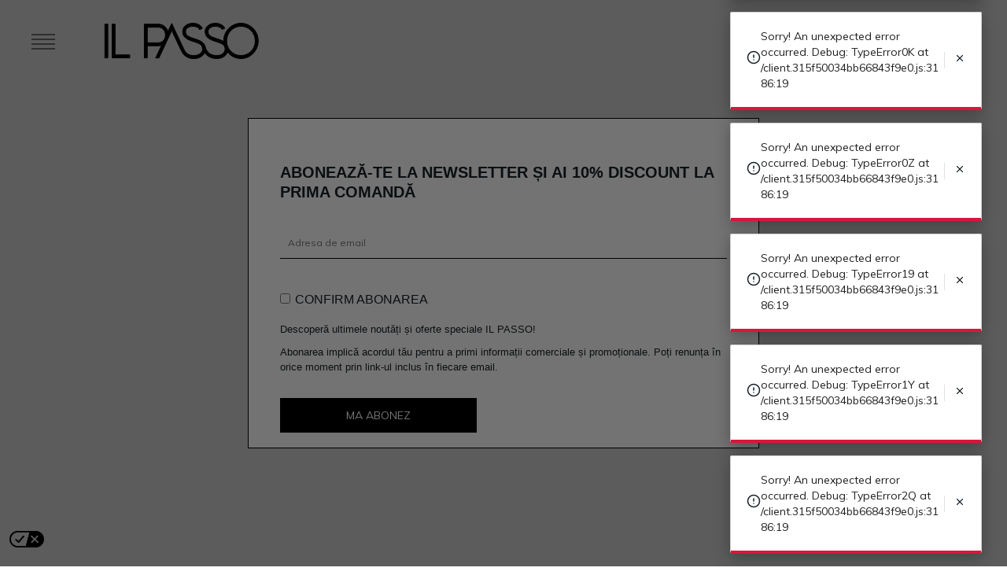

--- FILE ---
content_type: text/html;charset=UTF-8
request_url: https://www.ilpasso.ro/all/femei/incaltaminte/sandale.html
body_size: 1782
content:
<!DOCTYPE html><html lang="ro-RO" data-image-optimizing-origin="backend" data-media-backend="https://static.ilpasso.ro/media/"><head><script>(function(w,d,s,l,i){w[l]=w[l]||[];w[l].push({'gtm.start':
		new Date().getTime(),event:'gtm.js'});var f=d.getElementsByTagName(s)[0],
		j=d.createElement(s),dl=l!='dataLayer'?'&l='+l:'';j.async=true;j.src=
		'https://www.googletagmanager.com/gtm.js?id='+i+dl;f.parentNode.insertBefore(j,f);
		})(window,document,'script','dataLayer','GTM-W2W99DP');</script><script type="text/javascript" src="/venia-static/js/ec.js"></script><meta charset="utf-8"><meta http-equiv="X-UA-Compatible" content="IE=edge"><meta name="viewport" content="width=device-width,initial-scale=1"><meta name="theme-color" content="#000000"><link rel="manifest" href="/manifest.json"><link rel="apple-touch-icon" href="/pwa/venia-static/icons/ILPASSO-lP-57x57px.jpg"><link rel="apple-touch-icon" sizes="180x180" href="/pwa/venia-static/icons/ILPASSO-lP-180x180px.jpg"><link rel="preconnect" href="https://www.ilpasso.ro/"><style type="text/css">/* vietnamese */
            @font-face {
              font-family: 'Muli';
              font-style: normal;
              font-weight: 400;
              font-display: swap;
              src: url(https://fonts.gstatic.com/s/muli/v20/7Aulp_0qiz-aVz7u3PJLcUMYOFnOkEk40e6fwniDtzNAAw.woff) format('woff');
              unicode-range: U+0102-0103, U+0110-0111, U+0128-0129, U+0168-0169, U+01A0-01A1, U+01AF-01B0, U+1EA0-1EF9, U+20AB;
            }
            /* latin-ext */
            @font-face {
              font-family: 'Muli';
              font-style: normal;
              font-weight: 400;
              font-display: swap;
              src: url(https://fonts.gstatic.com/s/muli/v20/7Aulp_0qiz-aVz7u3PJLcUMYOFnOkEk50e6fwniDtzNAAw.woff) format('woff');
              unicode-range: U+0100-024F, U+0259, U+1E00-1EFF, U+2020, U+20A0-20AB, U+20AD-20CF, U+2113, U+2C60-2C7F, U+A720-A7FF;
            }
            /* latin */
            @font-face {
              font-family: 'Muli';
              font-style: normal;
              font-weight: 400;
              font-display: swap;
              src: url(https://fonts.gstatic.com/s/muli/v20/7Aulp_0qiz-aVz7u3PJLcUMYOFnOkEk30e6fwniDtzM.woff) format('woff');
              unicode-range: U+0000-00FF, U+0131, U+0152-0153, U+02BB-02BC, U+02C6, U+02DA, U+02DC, U+2000-206F, U+2074, U+20AC, U+2122, U+2191, U+2193, U+2212, U+2215, U+FEFF, U+FFFD;
            }
            /* vietnamese */
            @font-face {
              font-family: 'Muli';
              font-style: normal;
              font-weight: 600;
              font-display: swap;
              src: url(https://fonts.gstatic.com/s/muli/v20/7Aulp_0qiz-aVz7u3PJLcUMYOFkQl0k40e6fwniDtzNAAw.woff) format('woff');
              unicode-range: U+0102-0103, U+0110-0111, U+0128-0129, U+0168-0169, U+01A0-01A1, U+01AF-01B0, U+1EA0-1EF9, U+20AB;
            }
            /* latin-ext */
            @font-face {
              font-family: 'Muli';
              font-style: normal;
              font-weight: 600;
              font-display: swap;
              src: url(https://fonts.gstatic.com/s/muli/v20/7Aulp_0qiz-aVz7u3PJLcUMYOFkQl0k50e6fwniDtzNAAw.woff) format('woff');
              unicode-range: U+0100-024F, U+0259, U+1E00-1EFF, U+2020, U+20A0-20AB, U+20AD-20CF, U+2113, U+2C60-2C7F, U+A720-A7FF;
            }
            /* latin */
            @font-face {
              font-family: 'Muli';
              font-style: normal;
              font-weight: 600;
              font-display: swap;
              src: url(https://fonts.gstatic.com/s/muli/v20/7Aulp_0qiz-aVz7u3PJLcUMYOFkQl0k30e6fwniDtzM.woff) format('woff');
              unicode-range: U+0000-00FF, U+0131, U+0152-0153, U+02BB-02BC, U+02C6, U+02DA, U+02DC, U+2000-206F, U+2074, U+20AC, U+2122, U+2191, U+2193, U+2212, U+2215, U+FEFF, U+FFFD;
            }
            /* vietnamese */
            @font-face {
              font-family: 'Muli';
              font-style: normal;
              font-weight: 700;
              font-display: swap;
              src: url(https://fonts.gstatic.com/s/muli/v20/7Aulp_0qiz-aVz7u3PJLcUMYOFkpl0k40e6fwniDtzNAAw.woff) format('woff');
              unicode-range: U+0102-0103, U+0110-0111, U+0128-0129, U+0168-0169, U+01A0-01A1, U+01AF-01B0, U+1EA0-1EF9, U+20AB;
            }
            /* latin-ext */
            @font-face {
              font-family: 'Muli';
              font-style: normal;
              font-weight: 700;
              font-display: swap;
              src: url(https://fonts.gstatic.com/s/muli/v20/7Aulp_0qiz-aVz7u3PJLcUMYOFkpl0k50e6fwniDtzNAAw.woff) format('woff');
              unicode-range: U+0100-024F, U+0259, U+1E00-1EFF, U+2020, U+20A0-20AB, U+20AD-20CF, U+2113, U+2C60-2C7F, U+A720-A7FF;
            }
            /* latin */
            @font-face {
              font-family: 'Muli';
              font-style: normal;
              font-weight: 700;
              font-display: swap;
              src: url(https://fonts.gstatic.com/s/muli/v20/7Aulp_0qiz-aVz7u3PJLcUMYOFkpl0k30e6fwniDtzM.woff) format('woff');
              unicode-range: U+0000-00FF, U+0131, U+0152-0153, U+02BB-02BC, U+02C6, U+02DA, U+02DC, U+2000-206F, U+2074, U+20AC, U+2122, U+2191, U+2193, U+2212, U+2215, U+FEFF, U+FFFD;
            }
            /* latin-ext */
            @font-face {
              font-family: 'Source Serif Pro';
              font-style: normal;
              font-weight: 600;
              font-display: swap;
              src: local('Source Serif Pro Semibold'), local('SourceSerifPro-Semibold'), url(https://fonts.gstatic.com/s/sourceserifpro/v7/neIXzD-0qpwxpaWvjeD0X88SAOeasasatSKqxKcsdrOPbQ.woff2) format('woff2');
              unicode-range: U+0100-024F, U+0259, U+1E00-1EFF, U+2020, U+20A0-20AB, U+20AD-20CF, U+2113, U+2C60-2C7F, U+A720-A7FF;
            }
            /* latin */
            @font-face {
              font-family: 'Source Serif Pro';
              font-style: normal;
              font-weight: 600;
              font-display: swap;
              src: local('Source Serif Pro Semibold'), local('SourceSerifPro-Semibold'), url(https://fonts.gstatic.com/s/sourceserifpro/v7/neIXzD-0qpwxpaWvjeD0X88SAOeasasatSyqxKcsdrM.woff2) format('woff2');
              unicode-range: U+0000-00FF, U+0131, U+0152-0153, U+02BB-02BC, U+02C6, U+02DA, U+02DC, U+2000-206F, U+2074, U+20AC, U+2122, U+2191, U+2193, U+2212, U+2215, U+FEFF, U+FFFD;
            }</style><link href="https://fonts.googleapis.com/css2?family=Montserrat:wght@400;500;700&family=Raleway:wght@300;400;500;600;700&display=swap" rel="stylesheet"><link href="https://cdn.jsdelivr.net/npm/select2@4.0.12/dist/css/select2.min.css" rel="stylesheet"><link rel="stylesheet" type="text/css" media="screen" href="/venia-static/css/main.css"><link rel="stylesheet" type="text/css" media="screen" href="/venia-static/css/stormers.css"><link rel="stylesheet" type="text/css" media="screen" href="/venia-static/css/ec.css"><link rel="stylesheet" type="text/css" media="screen" href="/venia-static/css/jquery.fancybox.css"><link rel="stylesheet" type="text/css" media="screen" href="/venia-static/js/OwlCarousel2-2.3.4/dist/assets/owl.carousel.min.css"><link rel="stylesheet" type="text/css" media="screen" href="/venia-static/js/OwlCarousel2-2.3.4/dist/assets/owl.theme.default.min.css"><link rel="stylesheet" href="https://use.fontawesome.com/releases/v5.7.2/css/all.css" integrity="sha384-fnmOCqbTlWIlj8LyTjo7mOUStjsKC4pOpQbqyi7RrhN7udi9RwhKkMHpvLbHG9Sr" crossorigin="anonymous"><script src="https://code.jquery.com/jquery-3.3.1.min.js" integrity="sha256-FgpCb/KJQlLNfOu91ta32o/NMZxltwRo8QtmkMRdAu8=" crossorigin="anonymous"></script><script src="/venia-static/js/owl.carousel.min.js"></script><script type="text/javascript" src="/venia-static/js/main.js"></script><script type="text/javascript" src="/venia-static/js/jquery.fancybox.js"></script><script src="https://cdn.jsdelivr.net/npm/select2@4.0.12/dist/js/select2.min.js"></script><script src="https://cdn.sameday.ro/locker-plugin/lockerpluginsdk.js"></script><script type="text/javascript" src="/venia-static/js/jquery.fancybox.js"></script><script></script></head><body><noscript><iframe src="https://www.googletagmanager.com/ns.html?id=GTM-W2W99DP" height="0" width="0" style="display:none;visibility:hidden"></iframe></noscript><div id="root"><noscript><style>.fallback-nojs {
                  display: flex;
                  flex-direction: column;
                  justify-content: center;
                  align-items: center;
                }
                .fallback-nojs a {
                    color: currentColor;
                }
                .fallback-closed {
                    height: 40vh;
                }</style><div class="fallback-nojs"><img class="fallback-closed" alt="JavaScript is disabled" src="/venia-static/logo/apple-touch-icon-ip-210.png"><h1 class="fallback-heading">Oops! JavaScript is disabled</h1><div>To browse the Venia store,<br><a href="https://www.enable-javascript.com">enable JavaScript in your browser.</a></div></div></noscript><script type="text/javascript" src="/runtime.a87c199a9e8eed4cc860.js"></script><script type="text/javascript" src="/vendors.b6e47ddb42cdbadbbb20.js"></script><script type="text/javascript" src="/client.315f50034bb66843f9e0.js"></script></body></html>

--- FILE ---
content_type: text/css;charset=UTF-8
request_url: https://www.ilpasso.ro/venia-static/css/main.css
body_size: 24110
content:
/*! normalize.scss v0.1.0 | MIT License | based on git.io/normalize */.main.product-single .accordion-root-jW9,img,legend{border:0}.button,.button.hollow,.button.hollow-gray,a{background-color:transparent}[hidden],h1,template{display:none}header,header.black,header.gray{transition:.3s ease-in-out}.container,.section,sub,sup{position:relative}.main-gallery .slick-vertical .slick-slide,.section{height:100vh}.listing-hero,.section{background-size:cover}.cart.checkout .cart-layout .column .total-prices,.main .row{margin-bottom:0}.recommend_product .richContent-root-2JD a,a{text-decoration:none}html{font-family:sans-serif;-ms-text-size-adjust:100%;-webkit-text-size-adjust:100%}.header-imageBlockOffer-1cI .subscribe-subscribe-2UF .cmsBlock-root-2zO,.image_banner_extrareducere_container .cmsBlock-root-2zO,.image_banner_extrareducere_container .cmsBlock-root-2zO .richContent-root-2JD img,.recommend_product .cmsBlock-root-2zO,body{margin:0}.container,.section .overlay{max-width:1825px;float:none;margin-right:auto;margin-left:auto;padding-right:0;padding-left:0}article,aside,details,figcaption,figure,footer,header,hgroup,main,menu,nav,section,summary{display:block}audio,canvas,progress,video{display:inline-block;vertical-align:baseline}audio:not([controls]){display:none;height:0}a:active,a:hover{outline:0}abbr[title]{border-bottom:1px dotted}b,optgroup,strong{font-weight:700}dfn{font-style:italic}mark{background:#ff0;color:#000}small{font-size:80%}sub,sup{font-size:75%;line-height:0;vertical-align:baseline}.section .overlay.absolute,header{position:absolute}sup{top:-.5em}sub{bottom:-.25em}svg:not(:root){overflow:hidden}figure{margin:1em 40px}hr{-moz-box-sizing:content-box;box-sizing:content-box;height:0}pre,textarea{overflow:auto}code,kbd,pre,samp{font-family:monospace,monospace;font-size:1em}button,input,optgroup,select,textarea{color:inherit;font:inherit;margin:0}button{overflow:visible}button,select{text-transform:none}button,html input[type=button],input[type=reset],input[type=submit]{-webkit-appearance:button;cursor:pointer}button[disabled],html input[disabled]{cursor:default}button::-moz-focus-inner,input::-moz-focus-inner{border:0;padding:0}input[type=checkbox],input[type=radio]{box-sizing:border-box;padding:0}input[type=number]::-webkit-inner-spin-button,input[type=number]::-webkit-outer-spin-button{height:auto}input[type=search]{-webkit-appearance:textfield;-moz-box-sizing:content-box;-webkit-box-sizing:content-box;box-sizing:content-box}*,.slick-slider{box-sizing:border-box}input[type=search]::-webkit-search-cancel-button,input[type=search]::-webkit-search-decoration{-webkit-appearance:none}fieldset{border:1px solid silver;margin:0 2px;padding:.35em .625em .75em}.main.product-single .container,.recommend_product .richContent-root-2JD ol li,footer,footer .footer-links-3of,legend,td,th{padding:0}table{border-collapse:collapse;border-spacing:0}@font-face{font-family:suisse_intlregular;src:url("../fonts/suisseintl-regular-webfont.woff2") format("woff2"),url("../fonts/suisseintl-regular-webfont.woff") format("woff");font-weight:400;font-style:normal}@font-face{font-family:suisse_intlbold;src:url("../fonts/suisseintl-bold-webfont.woff2") format("woff2"),url("../fonts/suisseintl-bold-webfont.woff") format("woff");font-weight:400;font-style:normal}*{font-family:suisse_intlregular,sans-serif;-webkit-font-smoothing:antialiased;-moz-osx-font-smoothing:grayscale}.container{width:100%;display:block}.container::after,.section .overlay::after{content:'';display:table;clear:both}.button{padding:14px 31px;border-radius:6px;font-weight:600;font-size:17px;color:#000;border:1px solid transparent;display:inline-block}h2{font-weight:700;font-size:26px;margin:0 0 18px}h1{margin:.67em 0;font-size:36px;font-weight:600}input{line-height:normal;border-radius:0;box-shadow:0}.select2{width:100%!important;min-width:120px}.select2-container--default .select2-selection--single{border:1px solid #fff;background:#fff;border-radius:6px;font-size:16px;font-weight:500}.select2-container .select2-selection--single{height:auto!important;outline:0}.select2-container .select2-selection--single .select2-selection__rendered{padding:8px 40px 8px 10px;line-height:normal;color:#000;font-weight:500;border-radius:0}.select2-container--open .select2-dropdown--below{border:1px solid #000;border-radius:0;font-size:16px}.select2-container--default .select2-selection--single .select2-selection__arrow{top:0;right:10px;width:auto}.select2-container--default .select2-selection--single .select2-selection__arrow::after{content:'\f107';display:block;font-size:12px;font-family:"Font Awesome 5 Free";font-weight:900;color:gray}.listing-hero .container .title h1 div,.main .row .product .text .new,.main .row .product .text .prices,.main .row .product .text .title,.section .overlay .internal .title,header .util .top .lang a.active{font-family:suisse_intlbold,sans-serif}.addEditDialog-region-1Jl.addEditDialog-fullWidthField-TZi .region-root-1E8 .field-label-3ci,.cariere-details-2jb .section-title_wrapper-HMZ img,.cart .priceSummary-lineItemLabel-3q-,.cart .subtotal,.cart .subtotal.total,.cart.checkout .cart-layout .column.checkout-col .price-total .action,.cart.checkout .column.cart-table .table .itemsReview-total_quantity-2xx,.cart.checkout .field-label-3ci,.cart.checkout .input-container .message-root-2kZ,.cart.checkout .priceSummary-root-L4M .action,.cart.checkout .sumar,.category-root-XX- .category-pagination-3J2,.categoryLeaf-root-3py a[href="/all/outlet-sale.html"],.colors .thumbnail-root-3Oe:nth-child(n+4),.column.checkout-col .itemsReview-total_quantity-2xx,.fancybox-active.compensate-for-scrollbar .thumbnail-image-3NU.image-placeholder_layoutOnly-Zsn.image-placeholder-2AG,.listing-hero.category-hero .container .text,.main.cart.checkout .orderSummary-root-1lw .button.hollow,.main.cart.checkout .priceSummary-price-2_b,.main.listing .input-container.custom-select:nth-child(10),.main.listing .input-container.custom-select:nth-child(11),.main.listing .input-container.custom-select:nth-child(12),.main.listing .input-container.custom-select:nth-child(5),.main.listing .input-container.custom-select:nth-child(6),.main.listing .input-container.custom-select:nth-child(7),.main.listing .input-container.custom-select:nth-child(9),.product-gallery .carousel-imageContainer-3L1.image-container-_fN,.product-kebab-aDv,.recommend_product .price-box.price-final_price,.search-mobile .searchTrigger-root-3Yr.clickable-root-1G6 input,.section-root-1aI,.select2-container--default .select2-selection--single .select2-selection__arrow b,.table-cell.center .quantity-button-28s,footer .fieldIcons-before-3Wt,footer .searchBar-autocomplete-2a9,header .search .fieldIcons-before-3Wt,header .search .searchBar-autocomplete-2a9,header .util .bottom,header .util .bottom .login .icon-root-2D0,header.container.headern{display:none}.select2-container--open .select2-selection--single .select2-selection__arrow{transform:rotate(180deg);top:-5px}.select2-container--open .select2-selection--single .select2-selection__arrow::after{display:block}.select2-container--default .select2-selection--single .select2-selection__placeholder{color:#9e9e9e;font-size:14px}header{background:0 0;width:100%;z-index:999;top:0;left:0;right:0;padding-top:28px}.listing-hero .container .arrow-left a,header.container{display:flex;flex-direction:row;align-items:center}header .static{position:static;background:#fff;padding-bottom:40px}header.fixed{position:fixed}header.gray{color:#4f4f50}header .menu img{filter:brightness(0%);display:block;cursor:pointer}.links-to.gray img,.main-gallery .owl-nav button.owl-next.gray:after,.main-gallery .owl-nav button.owl-prev.gray:after,header.gray .menu img,header.gray .util .top .cart img,header.gray .util .top .favourites a img,header.gray .util .top .favourites img{filter:brightness(30%)}.container.container-category .arrow-left a img,.container.container-category .arrow-right a img,.miniCart-body-3VO img,header.white .menu img,header.white .util .top .cart img,header.white .util .top .favourites img{filter:brightness(100%)}header.black .logo img{max-width:195px}header.gray .logo img{max-width:195px;filter:brightness(30%)}.banner-overlaycst- .container.container-category .arrow-left a .categ-view,.banner-overlaycst- .listing-hero .container .arrow-right a .categ-view,.banner-overlaycst- .listing-hero .container .title .category-categoryTitle-3Ab,.banner-overlaycst-black .container.container-category .arrow-left a .categ-view,.banner-overlaycst-black .listing-hero .container .arrow-right a .categ-view,.banner-overlaycst-black .listing-hero .container .title .category-categoryTitle-3Ab,.bannerMobile .bannerButtton .button.hollow-white.custom_button.black,.bannerTablet .bannerButtton .button.hollow-white.custom_button.black,.cart.checkout .subtotal.total .row-total,.container.container-category.text-black a .categ-view,.editModal-root_open-vnQ.editModal-root-20- .button.black.white-border span,.hero-image-category .container.container-category .arrow-left a .categ-view,.hero-image-category .listing-hero .container .arrow-right a .categ-view,.hero-image-category .listing-hero .container .title .category-categoryTitle-3Ab,.links-to.black a,.listing-hero .container.container-category .text-container.black-text .text .richContent-root-2JD p,.listing-hero .container.container-category .text-container.black-text .title .category-categoryTitle-3Ab,.main .row .product .text .prices.simple-prices .new,.main-gallery .owl-nav button.owl-next.black span,.main-gallery .owl-nav button.owl-prev.black span,.section.black .overlay .internal,.section.black .overlay .internal .text,.section.black .overlay .internal .title,header .black .search label,header .count,header .login i,header .search .fieldIcons-input-3Eg::before,header .util .login .clickable-root-1G6 .accountChip-root-3cE span,header .util .login .createAccount-actions-wdW button.createAccount-cancelButton-34p.button-root_lowPriority-338.button-root-2JQ.clickable-root-1G6 span,header .util .top .cart .item-name-11W,header .util .top .favourites .account-menu a,header .util .top .lang a,header.black .count,header.black .login i,header.black .search .fieldIcons-input-3Eg::before,header.black .util .login .clickable-root-1G6 .accountChip-root-3cE span,header.container.headern.black .count,header.container.headern.black .login i{color:#000}.links-to.gray a,.main-gallery .owl-nav button.owl-next.gray span,.main-gallery .owl-nav button.owl-prev.gray span,.section.gray .overlay .internal,.section.gray .overlay .internal .text,.section.gray .overlay .internal .title,header .gray .search label,header.container.headern.gray .count,header.container.headern.gray .login i,header.gray .count,header.gray .login i,header.gray .search input,header.gray .util .bottom a,header.gray .util .login .clickable-root-1G6 .accountChip-root-3cE span,header.gray .util .top .cart a,header.gray .util .top .favourites a,header.gray .util .top .lang a{color:#4f4f50}.container.container-category.text-black .arrow-left a img,.container.container-category.text-black .arrow-right a img,.links-to.black img,.listing-hero .container .arrow-left a img,.listing-hero .container .arrow-right a img,header .util .top .favourites a img{filter:brightness(0%)}header .util .top .favourites img{filter:brightness(0%);width:10px}header .util .top .cart img{filter:brightness(0%);padding-bottom:2px}.cart.checkout .subtotal .row-total .name,.myaccount .row .content .title span,header.black .util .bottom .login span span{text-transform:uppercase}header.gray .util .bottom .login span span{text-transform:uppercase;color:#4f4f50}header .logo,header .menu{margin-right:62px}header .search{flex-grow:1;text-align:center;display:flex;justify-content:center;align-items:center}header .search label{color:#fff;font-size:22px;text-transform:uppercase}header .search input{width:100%;max-width:300px;border:none;background:0 0;border-radius:0;color:#000;margin-top:-21px;padding:0 10px}header .search .searchBar-root-Bf1{display:block;padding-right:47px;padding-top:8px}header .search .fieldIcons-input-3Eg::before,header.black .search .fieldIcons-input-3Eg::before,header.white .search .fieldIcons-input-3Eg::before{content:"cautare";text-transform:uppercase;font-size:22px;margin-top:4px}.cart.checkout .field-input-2wb:focus,header .search .field-input-2wb:focus{box-shadow:none}header .util{min-width:288px;text-align:right;font-size:12px}header .util .top{display:flex;align-items:center;justify-content:flex-end}header .util .top .lang a:first-child:after{content:'/';margin-right:-3px;font-weight:400}.container.headern.black,header .util .top .favourites{display:inline-flex}.banner-overlaycst-white .container.container-category .arrow-left a .categ-view,.banner-overlaycst-white .listing-hero .container .arrow-right a .categ-view,.banner-overlaycst-white .listing-hero .container .title .category-categoryTitle-3Ab,.bannerDesktop .bannerButtton .button.hollow-white.custom_button.white,.bannerMobile .bannerButtton .button.hollow-white.custom_button.white,.bannerTablet .bannerButtton .button.hollow-white.custom_button.white,.communicationsPage-root-3s7 .communicationsPage-buttonsContainer-3tk .button-root-2JQ span,.container.container-category .arrow-left a .categ-view,.container.container-category .arrow-right a .categ-view,.createAccountPage-container-3Ty .createAccount-submitButton-2W7.button-root_highPriority-qp_.button-root-2JQ.clickable-root-1G6 span,.dialog-buttons-QOS button span,.editModal-root_open-vnQ.editModal-root-20- .button.black.black-border span,.miniCart-contents_open-33L.miniCart-contents-2jt .miniCart-checkoutButton-Sez.button-root_highPriority-qp_.button-root-2JQ.clickable-root-1G6 span,.product-single .product-wrapper .product-details .action button span,header .util .login .createAccount-actions-wdW button.createAccount-submitButton-2W7.button-root_highPriority-qp_.button-root-2JQ.clickable-root-1G6 span,header .util .top .cart a,header .util .top .favourites a,header.white .count,header.white .login i,header.white .search .fieldIcons-input-3Eg::before,header.white .util .login .clickable-root-1G6 .accountChip-root-3cE span,header.white .util .top .lang a{color:#fff}header .util .bottom .login span span{text-transform:uppercase;color:#fff}header .count{margin-top:1px}header .util .accountTrigger-root-1wE,header .util .cartTrigger-triggerContainer-3l7{height:auto}header .util .login .clickable-root-1G6{align-items:center;cursor:pointer;display:inline-flex;justify-content:right;line-height:1;pointer-events:auto;margin-right:10px}header .util .login .accountTrigger-trigger-3YD{height:0;min-width:6rem;z-index:1;margin-bottom:0}.section{display:flex;background-attachment:fixed;background-position:center 0;background-repeat:no-repeat;justify-content:center;align-items:center}.section img{width:100%;height:100%;display:block;object-fit:cover}.section.black .overlay .internal .button{color:#000;border-color:#000}.section.gray .overlay .internal .button{color:#4f4f50;border-color:#4f4f50}.section .overlay{position:static;top:0;left:0;right:0;bottom:0;width:auto;display:block;display:flex;place-items:center;justify-content:center}.section .overlay .internal .title{font-size:90px;color:#fff;text-align:center;margin:0;line-height:100px}.listing-hero .container .text,.section .overlay .internal .text{font-size:24px;color:#fff;text-align:center;margin-bottom:38px;line-height:29px}.section .overlay .internal .button{display:block;max-width:200px;margin:0 auto;border:2px solid #fff;font-size:30px;text-align:center;line-height:36px;padding:13px 10px 4px;color:#fff;border-radius:0;text-transform:uppercase}.main-gallery .owl-nav button.owl-next,.main-gallery .owl-nav button.owl-prev{border:none;margin:0;display:flex;padding:0;position:absolute;background:0 0;top:50%}.links-to{position:fixed;color:#fff;top:50%;transform:translateY(-50%);z-index:9}.links-to.right{right:40px}.links-to.right img{margin-left:10px}.links-to.right a{flex-direction:row-reverse}.links-to.left{left:40px}.links-to.left img,.product-single .product-wrapper .product-details .colors .input-container{margin-right:10px}.links-to a{display:flex;color:#fff;align-items:center;font-size:22px;line-height:24px;font-family:Arial,Helvetica,sans-serif}.slick-vertical .slick-slide{border:none!important}.owl-theme .owl-nav{margin-top:0!important}.main-gallery .owl-nav button.owl-prev{left:40px;flex-direction:row-reverse;align-items:center}.main-gallery .owl-nav button.owl-prev:after{content:url(../img/left-arrow.png);display:block;color:#fff;font-size:24px;display:flex;align-items:center}.main-gallery .owl-nav button.owl-next.black:after,.main-gallery .owl-nav button.owl-prev.black:after{filter:brightness(0)}.main-gallery .owl-nav button.owl-next.disabled,.main-gallery .owl-nav button.owl-prev.disabled{opacity:0}.main-gallery .owl-nav button.owl-prev span{font-size:24px;color:#fff;margin-right:10px;transform:translatey(2px);margin-left:10px}#products-container .category-filterButtons-1mp,.main-gallery .owl-nav button.owl-next:hover,.main-gallery .owl-nav button.owl-prev:hover{background:0 0}.main-gallery .owl-nav button.owl-next{right:40px;flex-direction:row;align-items:center}.main-gallery .owl-nav button.owl-next:after{content:url(../img/right-arrow.png);display:block;color:#fff;font-size:24px;display:flex;align-items:center}.main-gallery .owl-nav button.owl-next span{font-size:24px;color:#fff;margin-right:10px;transform:translatey(2px)}.listing-hero .container{padding-top:210px;padding-bottom:70px;display:flex;align-items:center}.listing-hero .container .text-container,.product-single .product-wrapper .product-details{flex-grow:1}.listing-hero .container .title h1 div{font-size:90px;color:#fff;text-align:center;margin:0;line-height:100px;text-transform:uppercase}footer .row .col .input-container label,footer .row .col .title{line-height:28px;font-size:19px;font-weight:700;text-transform:uppercase}.listing-hero .container .arrow-left a .categ-view{color:#000;font-size:24px;line-height:26px;transform:translatey(3px);margin-left:10px}.listing-hero .container .arrow-right a{display:flex;flex-direction:row-reverse;align-items:center}.listing-hero .container .arrow-right a .categ-view{color:#000;font-size:24px;line-height:26px;transform:translatey(3px);margin-right:10px}.main,.myaccount .row .account-menu li#react-tabs-0,.myaccount .row .account-menu li#react-tabs-12{background:#f5f5f5}.main .row{display:grid;width:100%;grid-gap:6px;grid-template-columns:1fr 1fr 1fr 1fr;transition:.2s ease-in-out}.main .row .product{width:100%;background:#fff}.main .row .product.add-space{grid-column:span 2}.main .row .product.add-space .image{height:100%}.main .row .product.add-space .image img{height:100%;object-fit:cover}.main .row .product .image img{width:100%;display:block;height:auto}.main .row .product .text{padding:0 10px 10px}.main .row .product .text .new{font-size:16px;color:#000;font-weight:700;text-transform:uppercase}.main .row .product .text .title{font-size:16px;color:#000;font-weight:700}.main .row .product .text .prices{display:flex;flex-direction:row;font-weight:700;color:#000;font-size:16px}.main .row .product .text .prices .new,.product-single .product-wrapper .product-details .prices .new{margin-right:14px;color:#b9151c}.main .row .product .text .prices .old-price,.product-single .product-wrapper .product-details .prices .old-price{font-family:suisse_intlregular,sans-serif;text-decoration:line-through;font-weight:700}.listing{padding-top:26px}.listing .filters{padding:20px;background:#fff;display:flex;margin-bottom:27px}.listing .filters .input-container{flex-grow:1;line-height:20px;display:flex;align-items:center;width:100%}.listing .filters .input-container:after{content:'';display:inline-block;width:1px;height:20px;background:#000;margin-right:20px;margin-left:10px}.listing .filters .input-container .select2-container .select2-selection--single .select2-selection__rendered,.product_filters .filterBlock-name-eDD{padding:0 25px 0 0;line-height:20px;font-size:12px;text-transform:uppercase}.listing .filters .input-container:last-child .select2-container .select2-selection--single .select2-selection__rendered,.miniCart-price-2Om div:last-child,.myaccount .row .content .user-details .row-title .edit{text-align:right}.listing .filters .input-container:last-child:after{height:0;margin:0}.listing .all-products{text-align:center;font-size:30px;margin-bottom:80px;text-transform:uppercase}.table-cell.center .field-input-2wb:focus,footer .field-input-2wb:focus{box-shadow:none;outline:0}footer .field-input-2wb{border-radius:0}.main.cart.checkout .cart-layout .column .table .table-cell .text,footer .container{width:100%}footer .logo{margin-bottom:30px;display:inline-block}footer .logo img{display:block;filter:brightness(0%);width:195px;height:45px}footer .footer-copyright-3uB{text-align:left;font-size:18px}footer .searchBar-root-Bf1{display:block;padding:0}footer .row{display:flex;flex-direction:row;justify-content:space-between}footer .row .col{width:100%;max-width:400px}footer .row .col .title{font-family:suisse_intlbold,sans-serif;margin-bottom:40px;margin-top:40px}footer .row .col a{display:block;color:#000;font-size:16px;text-transform:uppercase;line-height:23px}footer .row .col .wrapper{overflow:hidden;display:block}footer .row .col .wrapper .main{margin-right:80px;background:#fff}footer .row .col .wrapper .side{text-orientation:mixed;flex-direction:row;justify-content:center;display:block;text-align:left}footer .row .col .wrapper .side a{margin-bottom:20px;font-size:10px}.product-single .product-wrapper .product-details .size,footer .row .col .input-container{margin-bottom:40px}footer .row .col .input-container label{font-family:suisse_intlbold,sans-serif;margin-bottom:10px;display:block}footer .row .col .input-container input{width:100%;border:none;border-bottom:2px solid #000}footer .row .col .input-container.newsletter label{margin-bottom:40px;margin-top:40px}footer .row .col .input-container.newsletter input{border-top:2px solid #000;padding:10px 10px 5px}footer .row .col .input-container.newsletter input::placeholder{font-size:12px;text-transform:uppercase;color:#000;opacity:1}.product-single .product-wrapper{display:flex;margin-bottom:60px}.product-single .product-wrapper .product-details .product-details-inner{padding-top:20px;position:sticky;top:0}.billingAddress-address_check-ebl,.product-single .product-wrapper .product-details .product-details-inner.sticky{padding-top:20px}.product-single .product-wrapper .product-details .product-title{color:#666;font-size:24px;line-height:26px;margin-bottom:16px}.product-single .product-wrapper .product-details .prices{display:flex;flex-direction:row;font-family:suisse_intlbold,sans-serif;font-weight:700;color:#000;margin-bottom:10px;line-height:18px;font-size:22px}.product-single .product-wrapper .product-details .product-code{font-size:16px;color:#666;margin-bottom:40px}.product-single .product-wrapper .product-details .colors{display:flex;flex-direction:row;margin-bottom:20px}.cart.checkout .tabs .tab-content .checkboxes .input-container.checkbox input,.product-single .product-wrapper .product-details .colors .input-container input{position:absolute;left:-999999px;visibility:hidden;opacity:0}.product-single .product-wrapper .product-details .colors .input-container label{display:inline-block;width:60px;height:60px;background:0 0;box-sizing:content-box;border:2px solid #f5f5f5}.product-single .product-wrapper .product-details .colors .input-container label:hover img{transform:scale(1.3)}.product-single .product-wrapper .product-details .colors .input-container label img{width:100%;transition:transform .8s;display:block;box-sizing:border-box}.product-single .product-wrapper .product-details .colors .input-container input:checked+label{box-shadow:0 0 0 1px #666;box-shadow:0 0 0 2px #666}.product-single .product-wrapper .product-details .size label{font-size:24px;color:#666;margin-bottom:35px;display:block}.product-single .product-wrapper .product-details .size .select2-container--default .select2-selection--single{border-radius:0;border-top:1px solid #000;border-bottom:1px solid #000;color:#666}.product-single .product-wrapper .product-details .size .select2-container .select2-selection--single .select2-selection__rendered{color:#666;font-family:Helvetica,Arial,sans-serif;padding:17px 45px 15px 10px}.product-single .product-wrapper .product-details .size .select2-container--default .select2-selection--single .select2-selection__arrow{top:14px;right:10px;width:auto}.product-single .product-wrapper .product-details .size .select2-container--default .select2-selection--single .select2-selection__arrow::after{content:url("../img/produs/arrow-select.png");filter:brightness(0%);display:block;font-size:12px;font-family:"Font Awesome 5 Free";font-weight:900;color:gray}.product-single .product-wrapper .product-details .size .select2-container--open .select2-selection--single .select2-selection__arrow{transform:rotate(180deg);top:8px}.cariere-details-2jb,.cart .cart-layout .column .input-container.row-input button img,.cart.checkout .subtotal,.cart.checkout .subtotal.total,.cart.checkout .tab-title.billinginformation,.main.cart.checkout .subtotal .priceSummary-price-2_b,.main.cart.checkout .total-price .priceSummary-price-2_b,.main.listing .filters .input-container.custom-select:last-child,.owl-carousel .owl-nav.disabled,.product-single .product-wrapper .product-details .size .select2-container--open .select2-selection--single .select2-selection__arrow::after,.section-root-1aI:first-child,header .util{display:block}.cart.checkout .tabs .tab-content .checkboxes .input-container.checkbox,.product-single .product-wrapper .product-details .action{margin-bottom:10px}.product-single .product-wrapper .product-details .action a{font-size:30px;line-height:30px;padding:18px 15px 10px;color:#fff;text-transform:uppercase;background:#000;width:100%;display:block;text-align:center}.gallery-root-28Q .image,.product-single .product-wrapper .product-details .utils{position:relative}.cart .cart-layout .column .total-price,.cart .checkout-discount,.cart.checkout .checkout-discount,.product-single .product-wrapper .product-details .utils .link{display:flex;justify-content:space-between}.product-single .product-wrapper .product-details .utils .link a{font-size:24px;color:#666}.product-single .product-wrapper .product-details .utils .link a span{line-height:22px}.product-single .product-wrapper .product-details .utils .link .col:hover span,.product-single .product-wrapper .product-details .utils .link a:hover span{text-decoration:underline}.product-single .product-wrapper .product-details .utils .link a img{vertical-align:0}.product-single .product-wrapper .product-details .utils .social-links{writing-mode:vertical-rl;text-orientation:mixed;display:flex;flex-direction:row;justify-content:center;position:absolute;top:60px;right:0}.product-single .product-wrapper .product-details .utils .social-links a{margin-bottom:20px;font-size:10px;color:#666;text-transform:uppercase;padding:0 5px}.product-single .product-wrapper .product-gallery-wrapper{padding-right:167px;padding-left:138px;flex-grow:1;width:50%;max-width:1230px}.product-single .product-wrapper .product-gallery-wrapper img{width:100%!important;height:auto}.product-single .product-wrapper .product-gallery-wrapper .product-gallery .slick-dots{position:absolute;top:0;left:-138px;padding:0;margin:0;list-style-type:none}.product-single .product-wrapper .product-gallery-wrapper .product-gallery .slick-dots li{height:21px;margin-bottom:20px}.product-single .product-wrapper .product-gallery-wrapper .product-gallery .slick-dots .slick-active button:after{content:'';background:#000}.product-single .product-wrapper .product-gallery-wrapper .product-gallery .slick-dots button{border:none;background:0 0;font-size:0;padding:0;transform:translateY(-18px)}.product-single .product-wrapper .product-gallery-wrapper .product-gallery .slick-dots button:after{content:'';display:block;width:20px;height:20px;border-radius:100%;background:#fff}.product-single .similar-products{margin-bottom:100px}.product-single .similar-products .title{font-size:24px;line-height:26px;margin-bottom:40px}.filters .input-container.custom-select:last-child,.main.listing .filters_other_cat .input-container.custom-select:nth-child(4),.main.listing .filters_other_cat .input-container.custom-select:nth-child(5),.main.listing .filters_other_cat .input-container.custom-select:nth-child(6),.main.listing .filters_some_cat .input-container.custom-select:nth-child(5),.main.listing .filters_some_cat .input-container.custom-select:nth-child(6),.myaccount .row,.myaccount .row .content .user-details .input-container.row-container,header .logo,header .menu{display:flex}.myaccount .row .account-menu{padding-right:111px;padding-top:33px;max-width:513px;width:100%;margin-bottom:80px}.myaccount .row .account-menu .title{font-size:30px;color:#666;text-transform:uppercase;line-height:36px;margin-bottom:30px}.myaccount .row .account-menu li{display:block;font-size:26px;font-weight:500;color:#666;text-transform:uppercase;border-top:1px solid #000;padding:10px 30px 2px}.myaccount .row .account-menu li div{padding:5px 30px 5px 0;line-height:36px}.myaccount .row .account-menu li.react-tabs__tab--selected,.myaccount .row .account-menu li:hover{background:#fff}.myaccount .row .account-menu li:first-child{border-top:0 solid #000;padding:0 30px 2px 0}.myaccount .row .account-menu li:first-child div{border-top:0 solid #000;padding:0 30px 2px 0;line-height:36px}.cart.checkout .input-container.custom-select .country-root-2Hq .select-input-3Sw.field-input-2wb,.myaccount .row .account-menu li:last-child{border-bottom:1px solid #000}.myaccount .row .content{padding-left:111px;border-left:1px solid #000;padding-top:33px;width:100%;padding-bottom:80px}.myaccount .row .content .row .column{width:100%;padding-left:59px}.myaccount .row .content .row .column:first-child{border-right:1px solid #000;padding:0 59px 0 0}.myaccount .row .content .title{font-size:30px;color:#666;border-bottom:1px solid #000;margin-bottom:58px;padding-bottom:15px}.myaccount .row .content .user-details{max-width:548px;margin-bottom:60px}.myaccount .row .content .user-details .row-title{display:flex;align-items:center}.myaccount .row .content .user-details .row-title .user{font-size:22px;color:#666;font-weight:600;font-family:suisse_intlbold,sans-serif;text-transform:uppercase;max-width:234px;width:100%}.myaccount .row .content .user-details .row-title .name{font-size:20px;color:#666}.myaccount .row .content .user-details .row-title .edit a,.myaccount .row .content .user-details .wish .action a{font-size:16px;color:#666}.myaccount .row .content .user-details .row-title div{flex-grow:1;line-height:36px}.myaccount .row .content .user-details .detail{font-size:16px;color:#666;line-height:30px}.myaccount .row .content .user-details .wish{display:flex;justify-content:space-between;color:#666;flex-wrap:wrap}.myaccount .row .content .user-details .wish div{line-height:30px}.myaccount .row .content .user-details .wish .name{text-transform:uppercase;font-size:16px;margin-bottom:30px;width:30%}.myaccount .row .content .user-details .input-container.row-container input[type=submit]{max-width:120px;padding:10px 0 6px;text-align:right}.myaccount .row .content .user-details .input-container input{border:none;background:0 0;border-bottom:1px solid #000;color:#666;padding:10px 30px 6px;width:100%}.cart .cart-layout{display:block;margin-bottom:120px}.cart .cart-layout .column{width:50%}.cart .cart-layout .column.cart-table{padding-right:40px}.cart .cart-layout .column.actions{background:#fff;box-shadow:0 5px 10px 0 rgba(0,0,0,.05);padding:110px 120px}.cart .cart-layout .column .title{font-size:30px;color:#666;text-transform:uppercase;padding-top:40px;margin-bottom:40px}.cart .cart-layout .column .table{display:grid;grid-template-columns:2fr 1fr 1fr;grid-gap:0px;margin-bottom:40px}.cart .cart-layout .column .table .table-cell{display:flex;border-bottom:1px solid #000;padding:40px 0;color:#666;align-items:center}.cart .cart-layout .column .table .table-cell.title{padding:0;text-transform:uppercase;font-size:12px;margin:0}.cart .cart-layout .column .table .table-cell.last{justify-content:right;flex-direction:column;align-items:flex-end;justify-content:center}.cart .cart-layout .column .table .table-cell.center{justify-content:center}.cart .cart-layout .column .table .table-cell .image img{max-width:100px;width:100%;display:block;box-shadow:0 5px 10px 0 rgba(0,0,0,.05)}.cart .cart-layout .column .table .table-cell .text{align-self:start}.cart .cart-layout .column .table .table-cell .input-container{max-width:40px}.cart .cart-layout .column .table .table-cell .input-container input{text-align:center;width:100%;border:0;background:0 0;border-bottom:1px solid #000}.cart .cart-layout .column .table .table-cell .price{line-height:17px;margin-bottom:40px}.cart .cart-layout .column .table .table-cell .price img{display:inline-block;vertical-align:middle;margin-left:45px;cursor:pointer}.cart .cart-layout .column .sumar{font-size:12px;color:#666;border-bottom:1px solid #000;text-transform:uppercase;margin-bottom:30px}.cart .cart-layout .column .total-prices{margin-bottom:54px}.cart .cart-layout .column .total-price .price-title{text-transform:uppercase;font-size:16px;color:#666}.cart .cart-layout .column .action .button{text-align:center;text-transform:uppercase;font-weight:400;border-radius:0;font-size:16px;line-height:20px}.cart .cart-layout .column .action .button.black{border:1px solid #000;background:#000;color:#fff;padding:20px 10px 12px}.cart .cart-layout .column .input-container.row-input{display:flex;font-family:Arial,Helvetica,sans-serif}.cart .cart-layout .column .input-container.row-input input{width:100%;border:0;background:0 0;border-top:1px solid #000;border-bottom:1px solid #000;padding:15px 30px}.cart .cart-layout .column .input-container.row-input button{background:0 0;border:0;border-top:1px solid #000;border-bottom:1px solid #000;padding:15px 30px}.cart.checkout .cart-layout{box-shadow:0 5px 10px 0 rgba(0,0,0,.05);background:#fff;padding:0 120px}.cart.checkout .cart-layout .column .title{margin-bottom:30px}.cart.checkout .cart-layout .cart-table{border-right:1px solid #000;padding-right:120px}.cart.checkout .cart-layout .checkout-col{padding-left:120px}.cart.checkout .cart-layout .checkout-col .table{border-top:1px solid #000;grid-template-columns:3fr auto auto}.cart.checkout .cart-layout .checkout-col .table .table-cell{align-content:center}.cart.checkout .cart-layout .checkout-col .table .table-cell .price{margin-bottom:-3px;width:25%}.cart.checkout .cart-layout .checkout-col .table .table-cell .image{margin-right:20px;max-width:50px}.cart.checkout .cart-layout .checkout-col .table .table-cell .text{align-self:center;width:100%}.cart.checkout .cart-layout .checkout-col .table .table-cell.last{padding-left:60px}.cart.checkout .tabs .tab-title{display:flex;justify-content:space-between;font-size:22px;color:#666;text-transform:uppercase;align-items:center;margin-bottom:30px;cursor:pointer}.cart.checkout .tabs .tab-title .login{font-size:12px;z-index:9;position:relative}.cart.checkout .checkout_cupon .section-root-1aI .field-input-2wb,.table-cell.center .field-input-2wb{color:rgb(var(--venia-global-color-text));display:inline-flex;font-size:1rem;height:2.5rem;-webkit-appearance:none;margin:0;background:#fff;max-width:100%}.cart.checkout .tabs .tab-title .login a{color:#666;display:inline-block;margin-left:30px;border-bottom:1px solid #000}.cart.checkout .tabs .tab-content{padding-top:10px;margin-bottom:40px}.cart.checkout .tabs .tab-content .checkboxes .input-container,.cart.checkout .tabs .tab-content .input-container{font-family:Arial,Helvetica,sans-serif}.cart.checkout .tabs .tab-content .input-container input{width:100%;border:0;background:0 0;border-top:1px solid #000;padding:15px 30px}.cart.checkout .tabs .tab-content .input-container .select2-container--default .select2-selection--single{border-top:1px solid #000;border-radius:0}.cart.checkout .tabs .tab-content .input-container .select2-container .select2-selection--single .select2-selection__rendered{font-family:Arial,Helvetica,sans-serif;color:#666;padding:15px 30px}.cart.checkout .tabs .tab-content .input-container .select2-container--default .select2-selection--single .select2-selection__arrow{display:block;height:13px;top:50%;transform:translatey(-50%)}.cart.checkout .tabs .tab-content .input-container .select2-container--open .select2-selection--single .select2-selection__arrow{transform:translatey(-50%) rotate(-180deg)}.cart.checkout .tabs .tab-content .input-container .select2-container--default .select2-selection--single .select2-selection__arrow::after{content:url("../img/produs/angle-down copy 2.png")}.cart.checkout .tabs .tab-content .checkboxes{border-top:1px solid #000;padding-top:25px}.cart.checkout .tabs .tab-content .checkboxes .input-container.checkbox label{font-size:12px;color:#666}.cart.checkout .tabs .tab-content .checkboxes .input-container.checkbox input:checked+label::before{content:url("../img/produs/check-box.png");vertical-align:-2px}.cart.checkout .tabs .tab-content .action{justify-content:flex-end;margin-bottom:0}.cart.checkout .subtotal{border-bottom:1px solid #000;padding-bottom:40px}.cart.checkout .subtotal .row-total{display:flex;justify-content:space-between;font-size:16px;color:#666}.cart.checkout .subtotal.total{padding-top:40px;margin-bottom:40px}.checkout_cupon .accordion-root-jW9,.column.actions .accordion-root-jW9{border:0 solid rgb(var(--venia-global-color-gray-400));border-radius:0}.checkout_cupon .section-root-1aI,.column.actions .section-root-1aI{border-bottom:1px solid rgb(var(--venia-global-color-gray-400));border-top:1px solid rgb(var(--venia-global-color-gray-400))}.cart.checkout .checkout_cupon .section-root-1aI .field-input-2wb{border:2px solid rgb(var(--venia-global-color-gray-600));border-radius:6px;flex:0 0 100%;padding:calc(.375rem - 1px) calc(.625rem - 1px);width:100%}.button.hollow span{color:#000;font-size:16px}.button.black span{color:#fff;font-size:16px}.table-cell .product-imageContainer-1pT{grid-area:image;display:flex}.table-cell .product-imageRoot-2u3{height:100%;width:100%}.cart .cart-layout .column .table .table-cell .image{margin-right:20px;width:100%}.table-cell.center .field-input-2wb{border:2px solid rgb(var(--venia-global-color-gray-600));border-radius:0;flex:0 0 100%;padding:0;width:50px!important}.main .recommend_product .row .product .text .product-item-name.title,.name a{font-weight:400}.cart .cart-layout .column .action{display:block;margin-bottom:190px}.cart.checkout .cart-layout .column .action{display:flex;margin-bottom:0}.cart.checkout .cart-layout .column .table .table-cell{display:flex;border-bottom:0 solid #000;padding:40px 0;color:#666;align-items:center}.cart.checkout .cart-layout .column .table{grid-template-columns:2fr 1fr 1fr;grid-gap:0px;margin-bottom:5px;grid-template-columns:5fr 1fr 0fr;display:block}.cart.checkout .field-input-2wb{border:0;border-top:1px solid #000;border-radius:0;padding:0 26px}.cart.checkout .select-input-3Sw.field-input-2wb{color:#666}.cart.checkout .priceSummary-totalPrice-2pP{font-weight:400;display:block}.cart.checkout .cart-layout .column .total-price{display:flex;justify-content:space-between;display:flex;justify-content:space-between;margin-bottom:5px;border-top:1px solid #000;padding-top:40px}.cart .cart-layout .column .action .button:first-child{margin-right:15px}.cart .cart-layout .column .action .button.hollow{border:1px solid #000;padding:20px 10px 12px}header .fixed{position:fixed;width:100%}.owl-carousel .owl-item img{display:block;width:100%;margin:0}.product-single .carousel-root-1NL{display:block;grid-template-areas:'main' 'thumbs';grid-template-columns:auto;grid-template-rows:auto}.product-single .carousel-carouselContainer-1Bt{grid-area:main;grid-template-columns:repeat(3,1fr);display:none;grid-template-columns:repeat(1,1fr)}header.static{display:none;width:100%}.product-single .product-wrapper .product-details .utils .link{display:flex;justify-content:space-between;padding:5px 0;cursor:pointer}.product_filters{display:flex;width:100%}.listing .filters .input-container:last-child{width:50%;text-align:right}.listing .filters .productSort-root-2Nf{position:relative;margin-left:.5rem;width:100%}.product_filters svg:not(:root){overflow:hidden;display:block;font-size:12px;font-family:"Font Awesome 5 Free";font-weight:900;color:gray;width:15px}.main.listing .gallery-items-v7W{display:grid;grid-area:items;grid-gap:1rem;grid-template-columns:repeat(4,1fr);margin-bottom:10px;grid-gap:0.5rem}.main.listing .row{display:block;width:100%;grid-gap:6px;grid-template-columns:1fr 1fr 1fr 1fr;margin-bottom:80px;transition:.2s ease-in-out}.main .row .product .text div{padding:5px 0}.listing .filters .input-container::after{content:'';display:flex;width:1px;height:20px;background:#000;margin-right:20px;margin-left:10px;align-items:center;align-content:baseline;align-self:baseline}.product_filters .filterBlock-root-2UD{border-color:rgb(var(--venia-global-color-border));display:grid;border-color:rgb(var(--venia-global-color-border));display:grid;border:0;flex-grow:1;line-height:20px;align-items:center;align-content:baseline;align-self:baseline}.product-single .product-wrapper .product-details .colors .input-container .label1{background:#0874bb}.product-single .product-wrapper .product-details .colors .input-container .label2{background:#579b62}.product-single .product-wrapper .product-details .colors .input-container .label3{background:#747474}header .container.last,header.black{display:none;display:flex}.main-page-279 .error-root-1qj,.product-single .image-placeholder-2AG,.product-single .thumbnail-image-3NU{background-color:#fff}.product-single .carousel-thumbnailList-3iB{grid-gap:0}.listing-hero .container .title h1 div{font-weight:700;padding-top:10px}.listing .filters .input-container .checkbox-label-3N5,.main.listing .filters .sortItem-text-3Sa{font-size:12px}.listing .filters .input-container .checkbox-root-CLA{gap:calc(.875rem - 5px)}header.container.headern.black .search .fieldIcons-input-3Eg::before{content:"cautare";text-transform:uppercase;color:#000;font-size:22px;margin-top:4px}header.container.headern.gray .search .fieldIcons-input-3Eg::before{content:"cautare";text-transform:uppercase;color:#4f4f50;font-size:22px;margin-top:4px}.colors .thumbnail-image-3NU{background-color:rgb(var(--venia-global-color-gray));border-radius:0;box-shadow:0 0 0 0 #fff;display:block;height:60px;object-fit:cover;object-position:center;width:60px;transition:transform .8s}.color_image:hover,.colors .thumbnail-image-3NU:hover{transform:scale(1.5)}.colors .carousel-thumbnailList-3iB{align-content:start;grid-auto-flow:row;grid-gap:1.5rem;grid-template-columns:1fr;grid-template-columns:repeat(3,55px);margin-top:3px}.left-margin{margin-left:20px}.navigation-root_open-1up.navigation-root-YFa.navigation-exit-2kV.navigation-hidden-3E2.navigation-enter-HON.navigation-visible-2Ye .logo img{text-align:left;position:relative;margin:0 auto;filter:brightness(0%);color:#fff;width:195px;max-width:100%;display:block;height:45px}header.black .util .top .cart .miniCart-body-3VO img{filter:none}.miniCart-header-1FF div{width:50%;text-align:left}.miniCart-header-1FF img{cursor:pointer}.miniCart-price-2Om div{width:50%;text-align:left;text-transform:uppercase;font-size:14px}.miniCart-body-3VO .item-price-31B{display:block;text-align:left}.miniCart-body-3VO .item-thumbnail-3tN.image-container-_fN img{width:80px;object-fit:cover}.main-gallery.owl-carousel img.view-mobile,.main-gallery.owl-carousel img.view-tablet,.main.cart .product-image-j0r.image-placeholder_layoutOnly-Zsn.image-placeholder-2AG,.navigation-header-24B .logo .undefined.image-placeholder_layoutOnly-Zsn.image-placeholder-2AG,.searchPage-categoryTop-36a,.slick-slider .image-image-2gD.image-placeholder_layoutOnly-Zsn.image-placeholder-2AG,button.fancybox-button.fancybox-button--thumbs{display:none!important}.cart .cart-layout .column .action .button{width:47%;display:inline-block;padding:0!important}.main.cart .productListing-root-3uc .product-image-j0r{width:95px!important;position:relative;object-fit:cover}.cart.checkout .cart-layout .column .action .button{padding:20px 10px 12px!important}.image-category{object-fit:cover;width:100%;min-height:500px;height:100%}.listing-hero .container,.listing-hero.category-hero .container.container-category{position:absolute;z-index:10;top:0}.ghid-marimi{position:absolute;top:0;right:0;z-index:9999}.ghid-marimis{width:350px;min-height:800px;background:#fff;display:block;padding:25px}.container-static,.createAccountPage-container-3Ty{padding-top:100px}.ghid-marimis .title_page{display:block;width:100%}.ghid-marimis .title_page span{display:block;width:100%;font-size:20px;text-transform:uppercase}.ghid-marimis .title_page span.img_close{text-align:right;width:100%;cursor:pointer}.ghid-marimis .table{display:grid;grid-template-columns:2fr 1fr;grid-gap:0px;margin-bottom:40px}.ghid-marimis .table .table-cell{line-height:2.5;border-bottom:1px solid #000;padding-left:15px}.ghid-marimis .table .table-cell.title{background:#000;color:#fff}.ghid-marimis .table-name{font-size:20px;padding:20px 0}.ghid-marimis .table-names{font-size:16px;padding:20px 0}.ghid-marimis #custom-size{width:100%;padding:10px;border-left:0;border-right:0;border-top:1px solid #000;border-bottom:1px solid #000}.product-single .product-wrapper .product-details .utils .link div span{line-height:22px;font-size:24px;color:#666}.main .similar-products .row .product .image img{width:100%;display:block;height:100%;max-height:365px;object-fit:cover;min-height:420px}.product-single .similar-products{padding-top:30px}.input-container.custom-select.dropdown_option{display:flex;width:100%;background:#fff;border-top:2px solid #000;border-bottom:2px solid #000}.input-container.custom-select.dropdown_option .tileList-root-2M-{width:100%;border:0;padding:10px}.compozitie-content{position:fixed;left:0;right:0;top:0;bottom:0;z-index:90;background:rgba(0,0,0,.2)}.compozitie-over .compozitie{background-color:#fff;box-shadow:0 5px 10px 0 rgb(0 0 0 / 5%);position:absolute;left:50%;top:50%;width:377px;transform:translate(-50%,-50%);padding:27px}.compozitie-over .compozitie .title_page{display:block;width:100%;font-size:20px}.compozitie-over .compozitie .title_page .img_close{display:block;width:100%;text-align:right;cursor:pointer}.compozitie-over .compozitie .title_page span{margin:0 auto;display:block;text-align:center;text-transform:uppercase;padding-bottom:20px}.recommend_product .product-item.product::marker{display:none;font-size:0px}.recommend_product .richContent-root-2JD ol{padding-left:0}.recommend_product .richContent-root-2JD img{margin-top:0}.recommend_product .old-price{text-transform:uppercase;color:#000;text-decoration:line-through;font-weight:400}.main .recommend_product .new{color:#b9151c!important}header .logo img{display:block;width:100%;display:grid;height:auto;min-width:auto;min-height:auto;align-self:center;max-width:195px;filter:brightness(0%)}.compozitie-over .compozitie .title{padding:15px 0;text-transform:uppercase;font-size:20px}.slick-arrow.slick-next::after,.slick-arrow.slick-prev::before{content:"";font-size:35px;text-shadow:1px 1px 3px rgba(0,0,0,.3)}.compozitie-over .compozitie p{font-size:16px;padding:5px 0}.color_image{width:65px;height:65px;border:2px solid #f5f5f5;transition:transform .8s;margin:0 5px;object-fit:cover}.checkoutPage-signInButton-3Mr span{border-bottom:1px solid #666}.input-container.custom-select.dropdown_option .selectare_marime:after{color:#000;content:url(../img/produs/arrow-select.png)}.main.cart.checkout .guestForm-updateButton-JWX span,.main.cart.checkout .guestForm-updateButton-Ync span{color:#fff!important}footer .copyright{display:flex;margin-top:70px}footer .copyright .side{display:block;text-align:right;float:right;margin:0 110px 0 auto}.category-root-XX- .main .row .product .text .title,.searchPage-root-4QC .main .row .product .text .title{font-size:16px;color:#000;font-family:suisse_intlbold,sans-serif;font-weight:400}.main .row .product .text .sale{font-size:16px;font-family:suisse_intlbold,sans-serif;font-weight:700;display:flex;align-content:center;align-items:center;align-self:center;margin:0 10px;color:#000}.product-single .product-wrapper .product-details .action button{text-transform:uppercase;font-size:30px;line-height:30px;padding:15px;color:#fff;text-transform:uppercase;background:#000;width:100%;display:block;text-align:center}.product-single .product-wrapper .product-gallery-wrapper .image-placeholder-2AG{background-color:rgb(var(--venia-global-color-gray));position:relative;top:0;left:0;width:0!important}.product-single .product-wrapper .product-gallery-wrapper .image-loaded-SHk{top:0;left:0;visibility:visible;position:relative}.product-single .product-wrapper .product-details{width:50%;max-width:595px;flex-grow:1;position:relative;padding-right:40px}.product-single .recommend_product{padding:0 40px}.navigation-header-24B .logo{margin:0 auto;display:flex}.navigation-header-24B .logo a{display:flex;align-items:center;align-content:center;align-self:center}.slick-arrow.slick-prev,header .logo a{align-items:center}.main.product-single .accordion-root-jW9 .section-root-1aI{display:block;border-bottom:0;line-height:22px;font-size:24px;color:#666}.main.product-single .accordion-root-jW9 .section-title_wrapper-HMZ{display:flex;height:2rem;line-height:22px;font-size:24px;color:#666;padding:0;gap:5px}.main.product-single .accordion-root-jW9 .section-title_wrapper-HMZ .section-title-2bG{font-size:24px}header .util .login .signIn-root-3y3 .button-root_highPriority-qp_.button-root-2JQ.clickable-root-1G6 span{text-align:center;display:block;margin:0 auto;color:#fff}.communicationsPage-root-3s7 .communicationsPage-buttonsContainer-3tk .button-root-2JQ,.createAccountPage-container-3Ty .createAccount-submitButton-2W7.button-root_highPriority-qp_.button-root-2JQ.clickable-root-1G6,.forgotPasswordForm-submitButton-2CN.button-root_highPriority-qp_.button-root-2JQ.clickable-root-1G6,header .util .login .signIn-root-3y3 .button-root_highPriority-qp_.button-root-2JQ.clickable-root-1G6{background:#000}.dialog-buttons-QOS button{border:1px solid #000;background:#000;color:#fff;margin:10px}.editModal-body-3CJ .region-city_and_region-9_u .input-container.custom-select:first-child{padding-bottom:35px}.action.review{padding:30px 0}.action.review button,.forgotPasswordForm-cancelButton-nxH.button-root_lowPriority-338.button-root-2JQ.clickable-root-1G6 span,header .util .login .button-root_normalPriority-3zg.button-root-2JQ.clickable-root-1G6 span,header .util .top .favourites .accountMenu-createAccount-2LN h2{margin:0 auto}header.gray .search .fieldIcons-input-3Eg::before{content:"cautare";text-transform:uppercase;font-size:22px;margin-top:4px;color:#4f4f50}header.gray .search input{border-bottom:2px solid #4f4f50}header.white .logo img{filter:brightness(100%);max-width:195px}header .util .top .lang{margin-right:20px;color:#000;display:none}header.white .util .top .lang{margin-right:20px;color:#fff}.product-details-inner .mobileAppWrapper a,header.black .util .top .lang{margin-right:20px}header.gray .util .top .lang{margin-right:20px;color:#4f4f50}header .util .top .favourites .login img{width:11px;padding-bottom:1px;filter:brightness(0%)}header.black .util .top .favourites .login img{width:11px;padding-bottom:1px}header.gray .util .top .favourites .login img{width:11px;padding-bottom:1px;filter:brightness(30%)}header.white .util .top .favourites .login img{width:11px;padding-bottom:1px;filter:brightness(100%)}header .util .top .favourites{margin-right:0}.search-mobile .searchTrigger-root-3Yr.clickable-root-1G6 .icon-root-2D0{width:15px}header .search-mobile .searchTrigger-root-3Yr.clickable-root-1G6 .icon-root-2D0 .icon-icon-3jC{stroke:#fff;stroke:#000;fill:transparent}header.black .searchBar-search-1aC .icon-root-2D0 svg,header.gray .search-mobile .searchTrigger-root-3Yr.clickable-root-1G6 .icon-root-2D0 .icon-icon-3jC{stroke:#4F4F50}header .container.last .searchBar-root_open-1m6{position:absolute;top:0;display:block;margin:0 auto;text-align:center;padding:0;max-width:550px;left:0;right:0;z-index:999}header .logo a{display:flex;align-content:center;align-self:center}cart.checkout .cart-layout .column .action{margin:20px 0}header .util .top .favourites .accountMenu-createAccount-2LN{max-width:360px;width:100%}header .util .top .favourites .createAccount-actions-wdW,header .util .top .favourites .createAccount-subscribe-1Kj,header .util .top .favourites .field-root-3Y5,header .util .top .favourites .password-root-1o0{max-width:310px;width:100%}header .util .login .createAccount-actions-wdW button.createAccount-submitButton-2W7.button-root_highPriority-qp_.button-root-2JQ.clickable-root-1G6{background:#000;color:#fff;min-width:7rem;max-width:7rem}header .util .login .createAccount-actions-wdW button.createAccount-cancelButton-34p.button-root_lowPriority-338.button-root-2JQ.clickable-root-1G6{background:#fff;color:#fff;min-width:7rem;max-width:7rem;border:1px solid #000;display:block}.container-static{margin:0 40px}.cart .cart-layout .column.cart-table .table .table-cell .image{margin-right:20px;width:30%;min-width:85px;}.product-single,.product-single .product-wrapper .product-gallery-wrapper{padding-top:0}.cart.checkout .cart-layout .column.cart-table .action{display:block;text-align:right;margin:30px 0}.receipt-body-3ps .button.black{font-family:suisse_intlbold,sans-serif;background:#000;border-radius:0;font-weight:400}.cariere-details-2jb .accordion-root-jW9{display:flex;flex-wrap:wrap;width:100%}.cariere-details-2jb .section-root-1aI{display:block;width:30%;border:2px solid rgb(var(--venia-global-color-gray-400));margin:0 auto 20px;text-align:justify}.slick-arrow.slick-next,.slick-arrow.slick-prev{display:inline-flex!important;width:70px;align-content:center;z-index:99;color:transparent;position:absolute;height:100%}.cariere-details-2jb .section-root-1aI:last-of-type{border-bottom-width:2px}.cariere-details-2jb .section-title-2bG{font-size:var(--venia-global-fontSize-300);margin:0 auto}.cariere-details-2jb .accordion-root-jW9{border:2px solid rgb(var(--venia-global-color-gray-400));border-radius:.375rem;border:0;margin:0 auto}.share-links{display:block;text-align:right;margin:0 0 0 auto}.all_filter_buttons,.bannerButtton,.product-details-inner .mobileAppWrapper{text-align:center}.slick-slider{display:grid!important;height:100%}.slick-arrow.slick-prev::before{margin-left:5px;color:#fff}.slick-arrow.slick-next{right:0;align-items:center}.slick-arrow.slick-next::after{color:#fff;font-weight:1000;margin-right:15px}.slick-dots{display:flex!important;margin:10px auto 0;position:absolute;z-index:99;bottom:0;right:0;left:0;width:100%;max-width:150px}.slick-dots li{margin:5px auto}.slick-dots button{color:transparent;border:1px solid rgb(var(--venia-global-color-text));border-radius:50%;height:.875rem;width:.875rem;box-shadow:0 0 0 1px #fff;outline:0}.slick-dots .slick-active button{border:7px solid rgb(var(--venia-global-color-text))}.forgotPasswordForm-submitButton-2CN.button-root_highPriority-qp_.button-root-2JQ.clickable-root-1G6 span{color:#fff;margin:0 auto}.forgotPasswordForm-cancelButton-nxH.button-root_lowPriority-338.button-root-2JQ.clickable-root-1G6,header .util .login .button-root_normalPriority-3zg.button-root-2JQ.clickable-root-1G6{border:1px solid #000}.out-of-stock-product{padding-top:120px;text-align:center}.addEditDialog-region-1Jl.addEditDialog-fullWidthField-TZi .region-root-1E8{margin-bottom:20px}.main.cart.checkout .cart-layout .column .table .table-cell .price{width:25%}header .searchBar-search-1aC .icon-root-2D0 svg{stroke:#fff}.cart .priceSummary-lineItemLabel-3q-.discounts-value,.cart.checkout .priceSummary-lineItemLabel-3q-.discounts-value,.main.cart .priceSummary-price-2_b.discounts-value,.main.cart.checkout .priceSummary-price-2_b.discounts-value{text-transform:uppercase;font-size:16px;color:#666;display:block}.searchPage-root-4QC .gallery-items-v7W{grid-template-columns:repeat(4,1fr)}.button.blue-hollow.white-border-button,.editModal-root_open-vnQ.editModal-root-20- .button.black.white-border{border:2px solid #000;border-radius:0;margin-right:10px}.button.black.black-border-button,.editModal-root_open-vnQ.editModal-root-20- .button.black.black-border{border:2px solid #000;border-radius:0;background:#000}.cartPage-body-3xb .product-quantity-2Fa .fieldIcons-root-1Be{grid-template-columns:none}.cart.checkout .textArea-input-3Mr.field-input-2wb{resize:none;padding:5px 15px;margin-top:20px;border:1px solid #000;margin-bottom:20px}.orderConfirmationPage-root-4aJ .itemsReview-items_review_container-162 .text{margin-top:30px;display:block}.orderConfirmationPage-root-4aJ .itemsReview-items_review_container-162 .itemsReview-total_quantity-2xx{margin-bottom:20px;display:block}.section .overlay .internal .button{border:none;text-decoration:none}.listing-hero .container{width:100%;max-width:100%;padding-left:15px;padding-right:15px}.fancybox-active.compensate-for-scrollbar .image-root-Qpm.image-container-_fN .image-loaded-SHk{position:relative;max-width:800px;width:100%}.error-root-1qj::after{content:"Pagina nu a fost gasita.";margin-top:120px;display:block;color:#000;font-size:30px}.main.listing .input-container.custom-select:first-child .filterBlock-name-eDD{color:transparent}.main.listing .input-container.custom-select:first-child .filterBlock-name-eDD::after{content:"Pret";color:#000;margin-left:-38px}.gallery-root-28Q .wishlistButton-root-1jh{display:grid;justify-content:center;position:absolute;top:5px;right:5px;z-index:99}.filters{padding:16px}.sticky{position:sticky;top:0;width:100%;z-index:999;left:0;right:0}.sticky+.filters{padding-top:102px}.main .row .product.add-space.clisting_one{grid-column:span 1;max-height:675px}.main .row .product.add-space.clisting_two{grid-column:span 2;max-height:675px}.main .row .product.add-space.clisting_three{grid-column:span 3;max-height:675px}.main .row .product.add-space.clisting_four{grid-column:span 4;max-height:675px}.categoryTree-root-2yA ul li a[href="/all/mir-season-sale.html"]{color:red!important;text-transform:uppercase}.product-details .productFullDetail-quantity-DOd.productFullDetail-section-2fB{display:block;margin:0;padding:0;border:none}.product-details-inner .productFullDetail-quantityRoot-3J_.quantity-root-1Zm{display:none!important;pointer-events:none}.product-details-inner p.message-root-2kZ{color:transparent;position:relative}.product-details-inner p.message-root-2kZ::after{content:"Produsul nu mai este disponibil.";color:#b9151c;text-align:left;position:absolute;left:0;top:0;font-weight:700}.main-gallery.owl-carousel img.view-desktop{display:block!important}.slick-track .section .overlay .internal .button{position:relative;top:-170px;font-size:45px}.filterList-items-3wf.splitfilterlabel{display:grid;grid-template-columns:repeat(2,1fr)}.product-single .product-wrapper .product-details .colors.morerelated{flex-wrap:wrap}footer .third_column-link img{margin:7px 0;width:170px}.all_filter_buttons{display:block;margin:0 auto;padding:20px;background:#fff;max-width:300px}.all_filter_buttons button{padding:0 15px;text-transform:uppercase}header .search input,header.black .search input{border-bottom:2px solid #000}.banner-overlaycst-sapphireblue .container.container-category .arrow-left a .categ-view,.banner-overlaycst-sapphireblue .listing-hero .container .arrow-right a .categ-view,.banner-overlaycst-sapphireblue .listing-hero .container .title .category-categoryTitle-3Ab,.bannerDesktop .bannerButtton .button.hollow-white.custom_button.sapphireblue,.bannerMobile .bannerButtton .button.hollow-white.custom_button.sapphireblue,.bannerTablet .bannerButtton .button.hollow-white.custom_button.sapphireblue,header.sapphireblue .count,header.sapphireblue .search .fieldIcons-input-3Eg::before,header.sapphireblue .util .login .clickable-root-1G6 .accountChip-root-3cE span{color:#335b74}header.sapphireblue .search input{border-bottom:2px solid #335b74}.banner-overlaycst-red .container.container-category .arrow-left a .categ-view,.banner-overlaycst-red .listing-hero .container .arrow-right a .categ-view,.banner-overlaycst-red .listing-hero .container .title .category-categoryTitle-3Ab,.bannerDesktop .bannerButtton .button.hollow-white.custom_button.red,.bannerMobile .bannerButtton .button.hollow-white.custom_button.red,.bannerTablet .bannerButtton .button.hollow-white.custom_button.red,header.red .count,header.red .search .fieldIcons-input-3Eg::before,header.red .util .login .clickable-root-1G6 .accountChip-root-3cE span{color:#a01d23}header.red .search input{border-bottom:2px solid #a01d23}.banner-overlaycst-darkred .container.container-category .arrow-left a .categ-view,.banner-overlaycst-darkred .listing-hero .container .arrow-right a .categ-view,.banner-overlaycst-darkred .listing-hero .container .title .category-categoryTitle-3Ab,.bannerDesktop .bannerButtton .button.hollow-white.custom_button.darkred,.bannerMobile .bannerButtton .button.hollow-white.custom_button.darkred,.bannerTablet .bannerButtton .button.hollow-white.custom_button.darkred,header.darkred .count,header.darkred .search .fieldIcons-input-3Eg::before,header.darkred .util .login .clickable-root-1G6 .accountChip-root-3cE span{color:#931b1d}header.darkred .search input{border-bottom:2px solid #931b1d}.banner-overlaycst-lavender .container.container-category .arrow-left a .categ-view,.banner-overlaycst-lavender .listing-hero .container .arrow-right a .categ-view,.banner-overlaycst-lavender .listing-hero .container .title .category-categoryTitle-3Ab,.bannerDesktop .bannerButtton .button.hollow-white.custom_button.lavender,.bannerMobile .bannerButtton .button.hollow-white.custom_button.lavender,.bannerTablet .bannerButtton .button.hollow-white.custom_button.lavender,header.lavender .count,header.lavender .search .fieldIcons-input-3Eg::before,header.lavender .util .login .clickable-root-1G6 .accountChip-root-3cE span{color:#b1a6d1}header.lavender .search input{border-bottom:2px solid #b1a6d1}.banner-overlaycst-magenta .container.container-category .arrow-left a .categ-view,.banner-overlaycst-magenta .listing-hero .container .arrow-right a .categ-view,.banner-overlaycst-magenta .listing-hero .container .title .category-categoryTitle-3Ab,.bannerDesktop .bannerButtton .button.hollow-white.custom_button.magenta,.bannerMobile .bannerButtton .button.hollow-white.custom_button.magenta,.bannerTablet .bannerButtton .button.hollow-white.custom_button.magenta,header.magenta .count,header.magenta .search .fieldIcons-input-3Eg::before,header.magenta .util .login .clickable-root-1G6 .accountChip-root-3cE span{color:#e13682}header.magenta .search input{border-bottom:2px solid #e13682}.banner-overlaycst-yellow .container.container-category .arrow-left a .categ-view,.banner-overlaycst-yellow .listing-hero .container .arrow-right a .categ-view,.banner-overlaycst-yellow .listing-hero .container .title .category-categoryTitle-3Ab,.bannerDesktop .bannerButtton .button.hollow-white.custom_button.yellow,.bannerMobile .bannerButtton .button.hollow-white.custom_button.yellow,.bannerTablet .bannerButtton .button.hollow-white.custom_button.yellow,header.yellow .count,header.yellow .search .fieldIcons-input-3Eg::before,header.yellow .util .login .clickable-root-1G6 .accountChip-root-3cE span{color:#fff000}header.yellow .search input{border-bottom:2px solid #fff000}.banner-overlaycst-green .container.container-category .arrow-left a .categ-view,.banner-overlaycst-green .listing-hero .container .arrow-right a .categ-view,.banner-overlaycst-green .listing-hero .container .title .category-categoryTitle-3Ab,.bannerDesktop .bannerButtton .button.hollow-white.custom_button.green,.bannerMobile .bannerButtton .button.hollow-white.custom_button.green,.bannerTablet .bannerButtton .button.hollow-white.custom_button.green,header.green .count,header.green .search .fieldIcons-input-3Eg::before,header.green .util .login .clickable-root-1G6 .accountChip-root-3cE span{color:#129f6b}header.green .search input{border-bottom:2px solid #129f6b}.banner-overlaycst-brightred .container.container-category .arrow-left a .categ-view,.banner-overlaycst-brightred .listing-hero .container .arrow-right a .categ-view,.banner-overlaycst-brightred .listing-hero .container .title .category-categoryTitle-3Ab,.bannerDesktop .bannerButtton .button.hollow-white.custom_button.brightred,.bannerMobile .bannerButtton .button.hollow-white.custom_button.brightred,.bannerTablet .bannerButtton .button.hollow-white.custom_button.brightred,header.brightred .count,header.brightred .search .fieldIcons-input-3Eg::before,header.brightred .util .login .clickable-root-1G6 .accountChip-root-3cE span{color:#e91c23}header.brightred .search input{border-bottom:2px solid #e91c23}.banner-overlaycst-peach .container.container-category .arrow-left a .categ-view,.banner-overlaycst-peach .listing-hero .container .arrow-right a .categ-view,.banner-overlaycst-peach .listing-hero .container .title .category-categoryTitle-3Ab,.bannerDesktop .bannerButtton .button.hollow-white.custom_button.peach,.bannerMobile .bannerButtton .button.hollow-white.custom_button.peach,.bannerTablet .bannerButtton .button.hollow-white.custom_button.peach,header.peach .count,header.peach .search .fieldIcons-input-3Eg::before,header.peach .util .login .clickable-root-1G6 .accountChip-root-3cE span{color:#ed7552}header.peach .search input{border-bottom:2px solid #ed7552}.banner-overlaycst-orange .container.container-category .arrow-left a .categ-view,.banner-overlaycst-orange .listing-hero .container .arrow-right a .categ-view,.banner-overlaycst-orange .listing-hero .container .title .category-categoryTitle-3Ab,.bannerDesktop .bannerButtton .button.hollow-white.custom_button.orange,.bannerMobile .bannerButtton .button.hollow-white.custom_button.orange,.bannerTablet .bannerButtton .button.hollow-white.custom_button.orange,header.orange .count,header.orange .search .fieldIcons-input-3Eg::before,header.orange .util .login .clickable-root-1G6 .accountChip-root-3cE span{color:#f58a3a}header.orange .search input{border-bottom:2px solid #f58a3a}header.white .search input{border-bottom:2px solid #fff}.banner-overlaycst-black svg,header svg,header.black svg{fill:#000000}.banner-overlaycst-black svg path,header svg path,header.black svg path{fill:#000000;stroke:#000000}.banner-overlaycst-sapphireblue svg,header.sapphireblue svg{fill:#335B74}.banner-overlaycst-sapphireblue svg path,header.sapphireblue svg path{fill:#335B74;stroke:#335B74}.banner-overlaycst-red svg,header.red svg{fill:#A01D23}.banner-overlaycst-red svg path,header.red svg path{fill:#A01D23;stroke:#A01D23}.banner-overlaycst-darkred svg,header.darkred svg{fill:#931B1D}.banner-overlaycst-darkred svg path,header.darkred svg path{fill:#931B1D;stroke:#931B1D}.banner-overlaycst-lavender svg,header.lavender svg{fill:#B1A6D1}.banner-overlaycst-lavender svg path,header.lavender svg path{fill:#B1A6D1;stroke:#B1A6D1}.banner-overlaycst-magenta svg,header.magenta svg{fill:#e13682}.banner-overlaycst-magenta svg path,header.magenta svg path{fill:#e13682;stroke:#e13682}.banner-overlaycst-yellow svg,header.yellow svg{fill:#FFF000}.banner-overlaycst-yellow svg path,header.yellow svg path{fill:#FFF000;stroke:#FFF000}.banner-overlaycst-green svg,header.green svg{fill:#129F6B}.banner-overlaycst-green svg path,header.green svg path{fill:#129F6B;stroke:#129F6B}.banner-overlaycst-brightred svg,header.brightred svg{fill:#E91C23}.banner-overlaycst-brightred svg path,header.brightred svg path{fill:#E91C23;stroke:#E91C23}.banner-overlaycst-peach svg,header.peach svg{fill:#ED7552}.banner-overlaycst-peach svg path,header.peach svg path{fill:#ED7552;stroke:#ED7552}.banner-overlaycst-orange svg,header.orange svg{fill:#F58A3A}.banner-overlaycst-orange svg path,header.orange svg path{fill:#F58A3A;stroke:#F58A3A}.banner-overlaycst-white svg,header.white svg{fill:#FFFFFF}.banner-overlaycst-white svg path,header.white svg path{fill:#FFFFFF;stroke:#FFFFFF}header.black .search-mobile .searchTrigger-root-3Yr.clickable-root-1G6 .icon-root-2D0 .icon-icon-3jC{stroke:#000;fill:transparent}header.white .search-mobile .searchTrigger-root-3Yr.clickable-root-1G6 .icon-root-2D0 .icon-icon-3jC{stroke:#fff;fill:transparent}header.sapphireblue .search-mobile .searchTrigger-root-3Yr.clickable-root-1G6 .icon-root-2D0 .icon-icon-3jC{stroke:#335B74;fill:transparent}header.red .search-mobile .searchTrigger-root-3Yr.clickable-root-1G6 .icon-root-2D0 .icon-icon-3jC{stroke:#A01D23;fill:transparent}header.darkred .search-mobile .searchTrigger-root-3Yr.clickable-root-1G6 .icon-root-2D0 .icon-icon-3jC{stroke:#931B1D;fill:transparent}header.lavender .search-mobile .searchTrigger-root-3Yr.clickable-root-1G6 .icon-root-2D0 .icon-icon-3jC{stroke:#B1A6D1;fill:transparent}header.magenta .search-mobile .searchTrigger-root-3Yr.clickable-root-1G6 .icon-root-2D0 .icon-icon-3jC{stroke:#e13682;fill:transparent}header.yellow .search-mobile .searchTrigger-root-3Yr.clickable-root-1G6 .icon-root-2D0 .icon-icon-3jC{stroke:#FFF000;fill:transparent}header.green .search-mobile .searchTrigger-root-3Yr.clickable-root-1G6 .icon-root-2D0 .icon-icon-3jC{stroke:#129F6B;fill:transparent}header.brightred .search-mobile .searchTrigger-root-3Yr.clickable-root-1G6 .icon-root-2D0 .icon-icon-3jC{stroke:#E91C23;fill:transparent}header.peach .search-mobile .searchTrigger-root-3Yr.clickable-root-1G6 .icon-root-2D0 .icon-icon-3jC{stroke:#ED7552;fill:transparent}header.orange .search-mobile .searchTrigger-root-3Yr.clickable-root-1G6 .icon-root-2D0 .icon-icon-3jC{stroke:#F58A3A;fill:transparent}.image_banner_extrareducere{position:fixed;z-index:9999;bottom:0;left:0;right:0}.closeBanner{position:fixed;bottom:90px;right:20px;z-index:99999999;cursor:pointer}.relatedProducts-root-29C .relatedProducts-image-1AM{height:100%;max-height:450px;object-fit:contain}.relatedProducts-root-29C .relatedProducts-item-CZr .new{font-family:mulibold;margin-right:20px;padding-top:8px;color:#000;font-weight:700}.productFullDetail-root-1OT .section-contents_container-3KZ div>div{margin:10px 0}.main.product-single .productFullDetail-root-1OT .accordion-root-jW9 .section-root-1aI{font-size:18px}.header-imageBlockOffer-1cI .subs-title{text-transform:uppercase;padding:20px 0;margin-top:20px;font-size:20px}.header-imageBlockOffer-1cI .subscribe-subscribe-2UF .cmsBlock-root-2zO .subs-content p{font-size:13px;margin-bottom:10px}footer .mobileAppWrapper a{float:left;margin:0 8px 0 0;display:block}@media screen and (max-width:1024px) and (min-width:601px){.closeBanner{bottom:70px;right:20px}}@media screen and (max-width:1840px){.container,.section .overlay{padding:0 40px}.myaccount .row .content .row .user-details .row-title{flex-direction:column;align-items:flex-start;position:relative}.myaccount .row .content .row .user-details .row-title .edit{position:absolute;bottom:0;right:0}}@media screen and (min-width:1420px){.product-single .product-wrapper{display:flex;margin-bottom:60px;width:100%}.product-single .product-wrapper .product-gallery-wrapper{padding-top:20px;width:50%;padding-left:0;padding-right:50px;max-width:974px;display:block}.product-single .product-wrapper .product-details{width:50%;position:relative;display:block;padding-left:50px}}@media screen and (max-width:1420px){.cart .cart-layout .column .table .table-cell .price img{margin-left:10px}.product-single .product-wrapper .product-gallery-wrapper{padding-right:38px;flex-grow:1;width:50%;max-width:1230px;padding-left:0}.cart.checkout .cart-layout .cart-table{padding-right:30px}.cart.checkout .cart-layout .checkout-col{padding-left:30px}.product-single .product-wrapper .product-gallery-wrapper .product-gallery .slick-dots{position:absolute;top:0;left:-38px;padding:0;margin:0;list-style-type:none}.myaccount .row .content .row{flex-direction:column}.myaccount .row .content .row .column:first-child{border:0;padding:0}.myaccount .row .content .row .column{padding:0}}@media screen and (max-width:1200px){.cart .cart-layout,.cart .cart-layout .cartPage-body-3xb,.main.cart.checkout .checkoutPage-checkoutContent-34w{flex-direction:column}.cart .cart-layout .column,.listing-hero .container .text-container{width:100%}.cart .cart-layout .column.cart-table,.cart.checkout .cart-layout .checkout-col{padding:0}.cart.checkout .cart-layout .cart-table{border:none}.main .row{grid-template-columns:1fr 1fr 1fr}.listing .filters,footer .row{flex-wrap:wrap}.listing .filters .input-container{width:50%;margin:0}.listing .filters .input-container:last-child .select2-container .select2-selection--single .select2-selection__rendered{text-align:left}.listing .filters .input-container:last-child:after{content:'';display:inline-block;width:1px;height:20px;background:#000;margin-right:20px;margin-left:10px}.listing-hero .container{flex-wrap:wrap;position:absolute}.listing-hero .container .arrow-left{position:absolute;bottom:20px;left:20px}.listing-hero .container .arrow-right{position:absolute;bottom:20px;right:20px}footer .row .col{margin-bottom:20px}.myaccount .row .content{padding-left:30px}.myaccount .row .account-menu{padding-right:30px}.product_filters{flex-wrap:wrap;width:100%}.listing .filters .input-container:last-child{width:50%;text-align:left}.listing .filters .filterBlock-header-3HK{align-items:center;display:grid;grid-auto-flow:column;grid-template-columns:1fr auto;min-height:.125rem}.product_filters .filterBlock-root-2UD{border-color:rgb(var(--venia-global-color-border));display:grid;border:0;flex-grow:1;line-height:20px;align-items:center;align-content:baseline;align-self:baseline;width:100%}.listing .filters .productSort-root-2Nf{position:relative;margin-left:0;width:100%}.listing .filters .clickable-root-1G6{justify-content:flex-start}.listing .filters .button-root-2JQ{padding:0;font-size:12px}.main.listing .gallery-items-v7W{display:grid;grid-area:items;grid-gap:1rem;grid-template-columns:repeat(3,1fr);margin-bottom:10px}.main.cart.checkout .shippingInformation-editWrapper-1aq{max-height:615px}.cart.checkout .cart-layout .checkout-col .table .table-cell.last{padding-left:60px;display:grid;justify-content:end}.cart.checkout .cart-layout .column .table .table-cell{align-items:flex-start}.main.listing .filters .input-container.custom-select:last-child{display:flex}.cart.checkout .tabs .tab-title{display:block}.main.cart.checkout .column.cart-table .login{font-size:12px;z-index:9;position:relative;display:flex;align-content:center;align-items:center;margin-top:18px;width:100%;text-align:right}.main.cart.checkout .column.cart-table .login .checkoutPage-signInLabel-efT{width:95%}.main.cart.checkout .column.cart-table .login .checkoutPage-signInButton-3Mr.button-root_normalPriority-3zg.button-root-2JQ.clickable-root-1G6{display:block;text-align:right;padding-right:0}}@media screen and (max-width:1185px){.main .row .product.add-space.clisting_four{grid-column:span 3;max-height:675px}}@media screen and (max-width:1023px) and (min-width:768px){#hero-image-categories{background:#000}.listing-hero.category-hero .container.container-category{position:relative}}@media screen and (max-width:1023px){header .logo{flex-grow:1;margin-right:20px}header .search{display:none}header .util{min-width:120px}.product-single .product-wrapper{flex-direction:column}.product-single .product-wrapper .product-gallery-wrapper{padding-right:100px;padding-left:100px;flex-grow:1;width:100%;max-width:1230px;margin-bottom:40px}.product-single .carousel-carouselContainer-1Bt{display:grid;grid-template-columns:repeat(3,1fr)}.product-single .product-wrapper .product-details{width:100%;max-width:100%;flex-grow:1;display:block;padding:0 20px}.product-single .carousel-thumbnailList-3iB{grid-gap:1rem;margin-bottom:20px}.product-single .product-wrapper .product-gallery-wrapper .image-placeholder-2AG{background-color:#fff}.product-single .carousel-root-1NL{background:#fff;display:grid;grid-template-areas:'main' 'thumbs';grid-template-columns:auto;grid-template-rows:auto}.product-single .productFullDetail-imageCarousel-3Pm{max-width:850px;height:100%}header .logo img{width:195px}.image-category{min-height:600px}.product-gallery .carousel-imageContainer-3L1.image-container-_fN{display:grid}.colors .thumbnail-image-3NU,.listing-hero .container{position:relative}.product-single .product-wrapper .product-gallery-wrapper img{width:100%!important;height:auto;min-height:250px;min-width:250px;object-fit:cover}.product-single .product-wrapper .product-gallery-wrapper .image-loaded-SHk{top:0;left:0;visibility:visible;position:relative}.colors .carousel-thumbnailList-3iB{display:flex}.colors .carousel-carouselContainer-1Bt{display:none!important}.colors .carousel-root-1NL{background:#f5f5f5!important}.colors .thumbnail-root-3Oe{box-shadow:0 0 0 0 #fff!important}.searchBar-search-1aC .icon-root-2D0{padding-bottom:10px;margin-top:15px}}@media screen and (max-width:960px){header .util .top .cart img{width:11px}.main.product-single .miniCart-root-1ez{z-index:999}#products-container{padding:0 10px!important}}@media screen and (max-width:940px){.cart.checkout .cart-layout{padding:0 15px}.main .row{grid-template-columns:1fr 1fr}.links-to{position:fixed;color:#fff;top:100px;transform:translateY(0)}footer .row{flex-wrap:wrap;text-align:center}footer .row .col .wrapper .main{margin-right:0}footer .row .col{margin-bottom:20px;flex-grow:1;max-width:100%}footer .row .col .main{flex-grow:1}.myaccount .row{display:flex;flex-direction:column}.myaccount .row .account-menu{max-width:100%;padding-right:0}.myaccount .row .account-menu a{font-size:16px}.myaccount .row .content{padding-left:0;border:0}.cart .cart-layout .column .action{margin-bottom:60px}.myaccount .row .content .user-details{max-width:100%}.cart .cart-layout .column.actions{padding:50px 30px}.section .overlay .internal .title{font-size:40px}.section .overlay .internal .text{font-size:16px;color:#fff;text-align:center;margin-bottom:28px;line-height:29px}.main.listing .gallery-items-v7W{display:grid;grid-area:items;grid-gap:0.1rem;grid-template-columns:repeat(2,1fr);margin-bottom:10px}footer .copyright{display:-webkit-box;display:-moz-box;display:box;-webkit-box-orient:vertical;-moz-box-orient:vertical;box-orient:vertical}footer .copyright .footer-copyright-3uB{-webkit-box-ordinal-group:2;-moz-box-ordinal-group:2;box-ordinal-group:2;padding-top:20px}footer .copyright .side{-webkit-box-ordinal-group:1;-moz-box-ordinal-group:1;box-ordinal-group:1;display:block;text-align:right;margin:0}header .logo img{width:195px}.category-root-XX- .item-images-1DZ{margin-bottom:20px;padding-bottom:0}}@media screen and (max-width:922px){.main .row .product.add-space.clisting_four,.main .row .product.add-space.clisting_three{grid-column:span 2;max-height:675px}}@media (max-width:770px){.main-gallery.owl-carousel img.view-desktop,.main-gallery.owl-carousel img.view-mobile{display:none!important}.main-gallery.owl-carousel img.view-tablet{display:block!important}}@media screen and (max-width:768px){.cariere-details-2jb .section-root-1aI{width:100%}.listing-hero .container{padding-top:150px;padding-bottom:70px;display:flex;align-items:center;position:relative}.image-category{min-height:500px;visibility:hidden;display:none}#hero-image-categories .image-category{visibility:visible;display:block}.container.container-category .arrow-left a img,.container.container-category .arrow-right a img,header.white .logo img,header.white .menu img,header.white .util .top .cart img,header.white .util .top .favourites .login img,header.white .util .top .favourites img{filter:brightness(100%);filter:brightness(0%)}header.white .search-mobile .searchTrigger-root-3Yr.clickable-root-1G6 .icon-root-2D0 .icon-icon-3jC{stroke:#fff}.listing-hero .container .title h1 div{color:#000;line-height:80px;font-size:70px}.container.container-category .arrow-left a .categ-view,.container.container-category .arrow-right a .categ-view,.listing-hero .container .text,header.white .count,header.white .util .login .clickable-root-1G6 .accountChip-root-3cE span{color:#000}.listing-hero .container .arrow-left{position:absolute;left:20px;display:flex;padding-top:30px}.listing-hero .container .arrow-right{position:absolute;right:20px;display:flex;padding-top:30px}.listing-hero .container .text-container .title{width:600px;margin:0 auto;text-align:center}.listing-hero.category-hero .container.container-category{z-index:10;top:0;position:relative}.listing-hero .container .arrow-left,.listing-hero .container .arrow-right{top:unset;bottom:20px}}.slick-list,.slick-track{position:relative;display:block}@media screen and (max-width:740px){.cart .cart-layout .column .action,.cart .cart-layout .column .input-container.row-input,.listing .filters{flex-direction:column}.cart .cart-layout .column .action .button:first-child,.cart .cart-layout .column .table .table-cell .image{margin:0 0 10px}.cart .cart-layout .column .action .button,.listing .filters .input-container:last-child{width:100%}.cart.checkout .container{padding:0}.cart.checkout .cart-layout .checkout-col .table .table-cell .text{align-self:start}.cart.checkout .cart-layout .column .table .table-cell{justify-content:center}.cart .cart-layout .column .input-container.row-input button{text-align:center;border-top:0;background:#000}.cart .cart-layout .column .input-container.row-input button img{margin:0 auto;filter:brightness(0%) invert(1)}.cart .cart-layout .column .table .table-cell .price img{display:block;margin-top:10px;margin-right:0;margin-left:auto}.cart .cart-layout .column .table .table-cell .price{margin-bottom:10px}.cart .cart-layout .column .table .table-cell{flex-direction:column;align-items:flex-start}.main .row{display:block}.main .row .product{margin-bottom:1px}.listing .filters .input-container{width:100%;margin:0 0 3px;flex-direction:column;align-items:flex-start}.listing .filters .input-container:after,.listing .filters .input-container:last-child:after{display:block;width:20px;height:1px;margin:0}.listing .filters .input-container::after,.listing .filters .input-container:last-child::after{display:block;width:0;height:1px;margin:0}.listing .filters .input-container:last-child .select2-container .select2-selection--single .select2-selection__rendered{text-align:left}header .menu{margin-right:12px}.product-single .product-wrapper .product-gallery-wrapper{padding-right:10px;padding-left:10px;flex-grow:1;width:100%;max-width:1230px;margin-bottom:40px;height:400px}.product-single .product-wrapper .product-gallery-wrapper .product-gallery .slick-dots{position:absolute;top:0;left:-30px;padding:0;margin:0;list-style-type:none}.myaccount .row .content .user-details .row-title{flex-direction:column;position:relative;align-items:flex-start}.myaccount .row .content .user-details .row-title .edit{position:absolute;right:0;bottom:0}.section{background-size:cover;height:auto}.section .overlay{padding-top:150px;padding-bottom:150px}.table-cell .product-imageContainer-1pT{grid-area:image;display:flex;flex-direction:column}.main.listing .gallery-items-v7W{display:grid;grid-area:items;grid-gap:0.1rem;grid-template-columns:repeat(1,1fr);margin-bottom:10px;grid-template-columns:repeat(2,1fr)}.product-single .carousel-root-1NL{background:#fff}.cart.checkout .cart-layout .column .table .table-cell:nth-child(2){display:grid;justify-content:end}.colors .carousel-thumbnailList-3iB{display:flex}.item-name-22D,.item-price-2wk{font-size:.675rem;margin:.1rem 0;line-height:.7rem}.category-root-XX- .main .row .product .text .title,.main .row .product .text .prices{font-size:14px}.main .row .product .text div{padding:4px 0}.main .row .product .text{padding:5px}}.slick-slider{position:relative;-webkit-user-select:none;-moz-user-select:none;-ms-user-select:none;user-select:none;-webkit-touch-callout:none;-khtml-user-select:none;-ms-touch-action:pan-y;touch-action:pan-y;-webkit-tap-highlight-color:transparent}.slick-slider .slick-list,.slick-slider .slick-track{-webkit-transform:translate3d(0,0,0);-moz-transform:translate3d(0,0,0);-ms-transform:translate3d(0,0,0);-o-transform:translate3d(0,0,0);transform:translate3d(0,0,0)}.slick-list{overflow:hidden;margin:0;padding:0}.slick-track{top:0;left:0;margin-left:auto;margin-right:auto}.slick-track::after{clear:both}.slick-track::after,.slick-track::before{display:table;content:''}.slick-slide{display:none;float:left;height:100%;min-height:1px}@media screen and (max-width:640px){.main .row .product .text .prices,header .util .top .accountTrigger-root-1wE{display:block}header .util .top .favourites img{height:100%;padding-top:2px;width:11px}header .util .login .clickable-root-1G6 .accountChip-root-3cE span,header .util .top .favourites .login .accountTrigger-root-1wE img{padding-top:8px}header .util .login .accountTrigger-trigger-3YD{min-width:0}.search-mobile .searchTrigger-root-3Yr.clickable-root-1G6{width:1rem;height:1rem;padding-right:20px}header .util .top .lang{margin-right:0;color:#fff}.search-mobile .searchTrigger-root-3Yr.clickable-root-1G6 .icon-root-2D0{width:13px;margin-top:7px;margin-left:30px}.product-gallery-wrapper .slick-arrow{display:none!important}.listing-hero .container .title h1 div,.listing-hero .container.container-category .text-container.black-text .title .category-categoryTitle-3Ab{font-size:50px}.listing-hero .container .text-container .title{width:500px;margin:0 auto;text-align:center}.product-single .product-wrapper .product-gallery-wrapper .image-loaded-SHk{left:0;visibility:visible;position:relative;top:-100px;max-width:450px;margin:0 auto;display:block}footer .mobileAppWrapper{text-align:center}footer .mobileAppWrapper a{float:none;margin:0 8px 0 0;display:inline!important}}@media screen and (max-width:550px){.listing-hero .container.container-category .text-container.black-text .title .category-categoryTitle-3Ab{font-size:50px}.listing-hero .container .text{display:none}.listing-hero .container .text-container .title{width:450px;margin:0 auto;text-align:center}}@media screen and (max-width:500px){header .logo img{width:150px}.listing-hero .container.container-category .text-container.black-text .title .category-categoryTitle-3Ab,.section .overlay .internal .title{font-size:40px;line-height:60px}.section .overlay .internal .text{margin-bottom:145px}.main-gallery .owl-nav button.owl-prev{left:20px}.main-gallery .owl-nav button.owl-next{right:20px}.main-gallery .owl-nav button.owl-next span,.main-gallery .owl-nav button.owl-prev span{font-size:20px}.listing-hero .container .title h1 div{font-size:60px}.image-category{min-height:450px;visibility:hidden}.main-gallery.owl-carousel.owl-theme .owl-nav span{color:transparent!important}.listing-hero .container .text-container .title{width:100%;font-size:30px;line-height:30px}.listing-hero .container .text-container .title .cat-title{text-transform:uppercase}.listing-hero .container .text-container .title .discount{font-size:50%;display:block}.listing-hero .container .text-container .title .discount .red{font-size:30px;color:#d90d16;line-height:30px;margin-left:10px}}@media screen and (max-width:450px){.container{padding:0 10px}header .util .top .lang{margin-right:0;margin-bottom:10px}header .count,header .util .top .cart img,header .util .top .favourites{margin-bottom:10px}.search-mobile .searchTrigger-root-3Yr.clickable-root-1G6 .icon-root-2D0{margin-top:0;margin-bottom:10px}header .util .top .favourites img{height:100%;padding-top:2px;width:11px}.listing-hero .container .arrow-left a .categ-view,.listing-hero .container .arrow-right a .categ-view{font-size:20px}.listing-hero .container .arrow-left a img,.listing-hero .container .arrow-right a img{width:15px}.image-category{min-height:350px}.listing-hero .container{padding-top:120px}.listing-hero .container.container-category .text-container.black-text .title .category-categoryTitle-3Ab,.section .overlay .internal .title{font-size:30px;line-height:50px}.listing-hero .container .title h1 div{font-size:30px}.listing-hero .container .text-container .title{width:325px;margin:0 auto;text-align:center}.listing-hero .container .arrow-left a,.listing-hero .container .arrow-right a{margin-top:170px}.listing-hero{min-height:300px}}@media screen and (max-width:400px){.container{padding:0 15px}header .logo img{width:110px}header .util .top .lang{margin-right:0}header .menu img{width:25px}.search-mobile .searchTrigger-root-3Yr.clickable-root-1G6{width:1rem;height:1rem;padding-right:20px}.search-mobile .searchTrigger-root-3Yr.clickable-root-1G6 .icon-root-2D0{width:13px;margin-top:7px;margin-left:20px}.search-mobile .searchTrigger-root-3Yr.clickable-root-1G6 .icon-root-2D0,header .count,header .util .top .cart img,header .util .top .favourites,header .util .top .lang{margin-bottom:0}.product-single .product-wrapper .product-gallery-wrapper img{min-height:230px;min-width:230px}.image-category{min-height:300px}.main.product-single .miniCart-root-1ez{width:calc(100vw - .5rem)}.listing-hero .container{padding-top:120px}.section .overlay .internal .title{font-size:30px;line-height:40px}.listing-hero .container .title h1 div,.listing-hero .container.container-category .text-container.black-text .title .category-categoryTitle-3Ab{font-size:30px}header .util .top .favourites img{height:100%;padding-top:2px;width:11px}.listing-hero .container .arrow-left a .categ-view,.listing-hero .container .arrow-right a .categ-view{font-size:17px}.listing-hero .container .text-container .title{width:250px;margin:0 auto;text-align:center}}@media (max-width:380px){.main-gallery.owl-carousel img.view-desktop,.main-gallery.owl-carousel img.view-tablet{display:none!important}.main-gallery.owl-carousel img.view-mobile{display:block!important}}.bannerButtton{top:unset;left:0;transform:unset;position:absolute;bottom:0;width:100%;background:#000}.bannerButtton .button{color:#fff !important;font-size:20px;text-transform:uppercase;border:unset;background:#000;width:100%}.searchBar-search-1aC .field-input-2wb{border:1px solid rgb(var(--venia-global-color-gray-600))!important;border-radius:none!important}
.main-gallery.owl-carousel img.view-mobile,.main-gallery.owl-carousel img.view-tablet,.searchPage-categoryTop-36a,button.fancybox-button.fancybox-button--thumbs{display:none!important}header .searchBar-search-1aC .icon-root-2D0 svg{stroke:#fff}header.black .searchBar-search-1aC .icon-root-2D0 svg{stroke:#4F4F50}.categoryLeaf-root-3py a[href="/all/outlet-sale.html"],.fancybox-active.compensate-for-scrollbar .thumbnail-image-3NU.image-placeholder_layoutOnly-Zsn.image-placeholder-2AG,.listing-bf .row .product .action .input-container.custom-select .option-root-1vp .option-selection-3iL,.listing-bf .row .product .action .input-container.custom-select .option-root-1vp .option-title-3sN,.listing-hero.category-hero .container .text,.main.listing .input-container.custom-select:nth-child(10),.main.listing .input-container.custom-select:nth-child(11),.main.listing .input-container.custom-select:nth-child(12),.main.listing .input-container.custom-select:nth-child(5),.main.listing .input-container.custom-select:nth-child(6),.main.listing .input-container.custom-select:nth-child(7),.main.listing .input-container.custom-select:nth-child(9){display:none}.cart .checkout-discount,.cart.checkout .checkout-discount{display:flex;justify-content:space-between}.cart .priceSummary-lineItemLabel-3q-.discounts-value,.cart.checkout .priceSummary-lineItemLabel-3q-.discounts-value,.main.cart .priceSummary-price-2_b.discounts-value,.main.cart.checkout .priceSummary-price-2_b.discounts-value{text-transform:uppercase;font-size:16px;color:#666;display:block}.searchPage-root-4QC .gallery-items-v7W{grid-template-columns:repeat(4,1fr)}.button.blue-hollow.white-border-button,.editModal-root_open-vnQ.editModal-root-20- .button.black.white-border{border:2px solid #000;border-radius:0;margin-right:10px}.banner-overlaycst- .container.container-category .arrow-left a .categ-view,.banner-overlaycst- .listing-hero .container .arrow-right a .categ-view,.banner-overlaycst- .listing-hero .container .title .category-categoryTitle-3Ab,.banner-overlaycst-black .container.container-category .arrow-left a .categ-view,.banner-overlaycst-black .listing-hero .container .arrow-right a .categ-view,.banner-overlaycst-black .listing-hero .container .title .category-categoryTitle-3Ab,.bannerMobile .bannerButtton .button.hollow-white.custom_button.black,.bannerTablet .bannerButtton .button.hollow-white.custom_button.black,.editModal-root_open-vnQ.editModal-root-20- .button.black.white-border span,.hero-image-category .container.container-category .arrow-left a .categ-view,.hero-image-category .listing-hero .container .arrow-right a .categ-view,.hero-image-category .listing-hero .container .title .category-categoryTitle-3Ab,.main .row .product .text .prices.simple-prices .new,header .count,header .search .fieldIcons-input-3Eg::before,header .util .login .clickable-root-1G6 .accountChip-root-3cE span,header.black .count,header.black .search .fieldIcons-input-3Eg::before,header.black .util .login .clickable-root-1G6 .accountChip-root-3cE span{color:#000}.button.black.black-border-button,.editModal-root_open-vnQ.editModal-root-20- .button.black.black-border{border:2px solid #000;border-radius:0;background:#000}.banner-overlaycst-white .container.container-category .arrow-left a .categ-view,.banner-overlaycst-white .listing-hero .container .arrow-right a .categ-view,.banner-overlaycst-white .listing-hero .container .title .category-categoryTitle-3Ab,.bannerDesktop .bannerButtton .button.hollow-white.custom_button.white,.bannerMobile .bannerButtton .button.hollow-white.custom_button.white,.bannerTablet .bannerButtton .button.hollow-white.custom_button.white,.communicationsPage-root-3s7 .communicationsPage-buttonsContainer-3tk .button-root-2JQ span,.editModal-root_open-vnQ.editModal-root-20- .button.black.black-border span,.listing-hero.bf .container .arrow-left a .categ-view,.listing-hero.bf .container .arrow-right a .categ-view,header.white .count,header.white .search .fieldIcons-input-3Eg::before,header.white .util .login .clickable-root-1G6 .accountChip-root-3cE span{color:#fff}.cartPage-body-3xb .product-quantity-2Fa .fieldIcons-root-1Be{grid-template-columns:none}.cart.checkout .textArea-input-3Mr.field-input-2wb{resize:none;padding:5px 15px;margin-top:20px;border:1px solid #000;margin-bottom:20px}.orderConfirmationPage-root-4aJ .itemsReview-items_review_container-162 .text{margin-top:30px;display:block}.orderConfirmationPage-root-4aJ .itemsReview-items_review_container-162 .itemsReview-total_quantity-2xx{margin-bottom:20px;display:block}.communicationsPage-root-3s7 .communicationsPage-buttonsContainer-3tk .button-root-2JQ,.listing-hero.bf{background:#000}.section .overlay .internal .button{border:none;text-decoration:none}.listing-hero .container{width:100%;max-width:100%;padding-left:15px;padding-right:15px}.fancybox-active.compensate-for-scrollbar .image-root-Qpm.image-container-_fN .image-loaded-SHk{position:relative;max-width:800px;width:100%}.main-page-279 .error-root-1qj{background-color:#fff}.error-root-1qj::after{content:"Pagina nu a fost gasita.";margin-top:120px;display:block;color:#000;font-size:30px}#products-container .category-filterButtons-1mp{background:0 0}.main.listing .input-container.custom-select:first-child .filterBlock-name-eDD{color:transparent}.main.listing .input-container.custom-select:first-child .filterBlock-name-eDD::after{content:"Pret";color:#000;margin-left:-38px}.gallery-root-28Q .image{position:relative}.gallery-root-28Q .wishlistButton-root-1jh{display:grid;justify-content:center;position:absolute;top:5px;right:5px;z-index:99}.filters{padding:16px}.sticky{position:sticky;top:0;width:100%;z-index:999;left:0;right:0}.sticky+.filters{padding-top:102px}.main .row .product.add-space.clisting_one{grid-column:span 1;max-height:675px}.main .row .product.add-space.clisting_two{grid-column:span 2;max-height:675px}.main .row .product.add-space.clisting_three{grid-column:span 3;max-height:675px}.main .row .product.add-space.clisting_four{grid-column:span 4;max-height:675px}.categoryTree-root-2yA ul li a[href="/all/mir-season-sale.html"]{color:red!important;text-transform:uppercase}.product-details .productFullDetail-quantity-DOd.productFullDetail-section-2fB{display:block;margin:0;padding:0;border:none}.product-details-inner .productFullDetail-quantityRoot-3J_.quantity-root-1Zm{display:none!important;pointer-events:none}.product-details-inner p.message-root-2kZ{color:transparent;position:relative}.product-details-inner p.message-root-2kZ::after{content:"Produsul nu mai este disponibil.";color:#b9151c;text-align:left;position:absolute;left:0;top:0;font-weight:700}.main-gallery.owl-carousel img.view-desktop{display:block!important}.owl-carousel .owl-nav.disabled{display:block}.slick-track .section .overlay .internal .button{position:relative;top:-170px;font-size:45px}.filterList-items-3wf.splitfilterlabel{display:grid;grid-template-columns:repeat(2,1fr)}.product-single .product-wrapper .product-details .colors.morerelated{flex-wrap:wrap}footer .third_column-link img{margin:7px 0;width:170px}.all_filter_buttons{display:block;margin:0 auto;text-align:center;padding:20px;background:#fff;max-width:300px}.all_filter_buttons button{padding:0 15px;text-transform:uppercase}header .search input,header.black .search input{border-bottom:2px solid #000}.banner-overlaycst-sapphireblue .container.container-category .arrow-left a .categ-view,.banner-overlaycst-sapphireblue .listing-hero .container .arrow-right a .categ-view,.banner-overlaycst-sapphireblue .listing-hero .container .title .category-categoryTitle-3Ab,.bannerDesktop .bannerButtton .button.hollow-white.custom_button.sapphireblue,.bannerMobile .bannerButtton .button.hollow-white.custom_button.sapphireblue,.bannerTablet .bannerButtton .button.hollow-white.custom_button.sapphireblue,header.sapphireblue .count,header.sapphireblue .search .fieldIcons-input-3Eg::before,header.sapphireblue .util .login .clickable-root-1G6 .accountChip-root-3cE span{color:#335b74}header.sapphireblue .search input{border-bottom:2px solid #335b74}.banner-overlaycst-red .container.container-category .arrow-left a .categ-view,.banner-overlaycst-red .listing-hero .container .arrow-right a .categ-view,.banner-overlaycst-red .listing-hero .container .title .category-categoryTitle-3Ab,.bannerDesktop .bannerButtton .button.hollow-white.custom_button.red,.bannerMobile .bannerButtton .button.hollow-white.custom_button.red,.bannerTablet .bannerButtton .button.hollow-white.custom_button.red,header.red .count,header.red .search .fieldIcons-input-3Eg::before,header.red .util .login .clickable-root-1G6 .accountChip-root-3cE span{color:#a01d23}header.red .search input{border-bottom:2px solid #a01d23}.banner-overlaycst-darkred .container.container-category .arrow-left a .categ-view,.banner-overlaycst-darkred .listing-hero .container .arrow-right a .categ-view,.banner-overlaycst-darkred .listing-hero .container .title .category-categoryTitle-3Ab,.bannerDesktop .bannerButtton .button.hollow-white.custom_button.darkred,.bannerMobile .bannerButtton .button.hollow-white.custom_button.darkred,.bannerTablet .bannerButtton .button.hollow-white.custom_button.darkred,header.darkred .count,header.darkred .search .fieldIcons-input-3Eg::before,header.darkred .util .login .clickable-root-1G6 .accountChip-root-3cE span{color:#931b1d}header.darkred .search input{border-bottom:2px solid #931b1d}.banner-overlaycst-lavender .container.container-category .arrow-left a .categ-view,.banner-overlaycst-lavender .listing-hero .container .arrow-right a .categ-view,.banner-overlaycst-lavender .listing-hero .container .title .category-categoryTitle-3Ab,.bannerDesktop .bannerButtton .button.hollow-white.custom_button.lavender,.bannerMobile .bannerButtton .button.hollow-white.custom_button.lavender,.bannerTablet .bannerButtton .button.hollow-white.custom_button.lavender,header.lavender .count,header.lavender .search .fieldIcons-input-3Eg::before,header.lavender .util .login .clickable-root-1G6 .accountChip-root-3cE span{color:#b1a6d1}header.lavender .search input{border-bottom:2px solid #b1a6d1}.banner-overlaycst-magenta .container.container-category .arrow-left a .categ-view,.banner-overlaycst-magenta .listing-hero .container .arrow-right a .categ-view,.banner-overlaycst-magenta .listing-hero .container .title .category-categoryTitle-3Ab,.bannerDesktop .bannerButtton .button.hollow-white.custom_button.magenta,.bannerMobile .bannerButtton .button.hollow-white.custom_button.magenta,.bannerTablet .bannerButtton .button.hollow-white.custom_button.magenta,header.magenta .count,header.magenta .search .fieldIcons-input-3Eg::before,header.magenta .util .login .clickable-root-1G6 .accountChip-root-3cE span{color:#e13682}header.magenta .search input{border-bottom:2px solid #e13682}.banner-overlaycst-yellow .container.container-category .arrow-left a .categ-view,.banner-overlaycst-yellow .listing-hero .container .arrow-right a .categ-view,.banner-overlaycst-yellow .listing-hero .container .title .category-categoryTitle-3Ab,.bannerDesktop .bannerButtton .button.hollow-white.custom_button.yellow,.bannerMobile .bannerButtton .button.hollow-white.custom_button.yellow,.bannerTablet .bannerButtton .button.hollow-white.custom_button.yellow,header.yellow .count,header.yellow .search .fieldIcons-input-3Eg::before,header.yellow .util .login .clickable-root-1G6 .accountChip-root-3cE span{color:#fff000}header.yellow .search input{border-bottom:2px solid #fff000}.banner-overlaycst-green .container.container-category .arrow-left a .categ-view,.banner-overlaycst-green .listing-hero .container .arrow-right a .categ-view,.banner-overlaycst-green .listing-hero .container .title .category-categoryTitle-3Ab,.bannerDesktop .bannerButtton .button.hollow-white.custom_button.green,.bannerMobile .bannerButtton .button.hollow-white.custom_button.green,.bannerTablet .bannerButtton .button.hollow-white.custom_button.green,header.green .count,header.green .search .fieldIcons-input-3Eg::before,header.green .util .login .clickable-root-1G6 .accountChip-root-3cE span{color:#129f6b}header.green .search input{border-bottom:2px solid #129f6b}.banner-overlaycst-brightred .container.container-category .arrow-left a .categ-view,.banner-overlaycst-brightred .listing-hero .container .arrow-right a .categ-view,.banner-overlaycst-brightred .listing-hero .container .title .category-categoryTitle-3Ab,.bannerDesktop .bannerButtton .button.hollow-white.custom_button.brightred,.bannerMobile .bannerButtton .button.hollow-white.custom_button.brightred,.bannerTablet .bannerButtton .button.hollow-white.custom_button.brightred,header.brightred .count,header.brightred .search .fieldIcons-input-3Eg::before,header.brightred .util .login .clickable-root-1G6 .accountChip-root-3cE span{color:#e91c23}header.brightred .search input{border-bottom:2px solid #e91c23}.banner-overlaycst-peach .container.container-category .arrow-left a .categ-view,.banner-overlaycst-peach .listing-hero .container .arrow-right a .categ-view,.banner-overlaycst-peach .listing-hero .container .title .category-categoryTitle-3Ab,.bannerDesktop .bannerButtton .button.hollow-white.custom_button.peach,.bannerMobile .bannerButtton .button.hollow-white.custom_button.peach,.bannerTablet .bannerButtton .button.hollow-white.custom_button.peach,header.peach .count,header.peach .search .fieldIcons-input-3Eg::before,header.peach .util .login .clickable-root-1G6 .accountChip-root-3cE span{color:#ed7552}header.peach .search input{border-bottom:2px solid #ed7552}.banner-overlaycst-orange .container.container-category .arrow-left a .categ-view,.banner-overlaycst-orange .listing-hero .container .arrow-right a .categ-view,.banner-overlaycst-orange .listing-hero .container .title .category-categoryTitle-3Ab,.bannerDesktop .bannerButtton .button.hollow-white.custom_button.orange,.bannerMobile .bannerButtton .button.hollow-white.custom_button.orange,.bannerTablet .bannerButtton .button.hollow-white.custom_button.orange,header.orange .count,header.orange .search .fieldIcons-input-3Eg::before,header.orange .util .login .clickable-root-1G6 .accountChip-root-3cE span{color:#f58a3a}header.orange .search input{border-bottom:2px solid #f58a3a}header.white .search input{border-bottom:2px solid #fff}.banner-overlaycst-black svg,header svg,header.black svg{fill:#000000}.banner-overlaycst-black svg path,header svg path,header.black svg path{fill:#000000;stroke:#000000}.banner-overlaycst-sapphireblue svg,header.sapphireblue svg{fill:#335B74}.banner-overlaycst-sapphireblue svg path,header.sapphireblue svg path{fill:#335B74;stroke:#335B74}.banner-overlaycst-red svg,header.red svg{fill:#A01D23}.banner-overlaycst-red svg path,header.red svg path{fill:#A01D23;stroke:#A01D23}.banner-overlaycst-darkred svg,header.darkred svg{fill:#931B1D}.banner-overlaycst-darkred svg path,header.darkred svg path{fill:#931B1D;stroke:#931B1D}.banner-overlaycst-lavender svg,header.lavender svg{fill:#B1A6D1}.banner-overlaycst-lavender svg path,header.lavender svg path{fill:#B1A6D1;stroke:#B1A6D1}.banner-overlaycst-magenta svg,header.magenta svg{fill:#e13682}.banner-overlaycst-magenta svg path,header.magenta svg path{fill:#e13682;stroke:#e13682}.banner-overlaycst-yellow svg,header.yellow svg{fill:#FFF000}.banner-overlaycst-yellow svg path,header.yellow svg path{fill:#FFF000;stroke:#FFF000}.banner-overlaycst-green svg,header.green svg{fill:#129F6B}.banner-overlaycst-green svg path,header.green svg path{fill:#129F6B;stroke:#129F6B}.banner-overlaycst-brightred svg,header.brightred svg{fill:#E91C23}.banner-overlaycst-brightred svg path,header.brightred svg path{fill:#E91C23;stroke:#E91C23}.banner-overlaycst-peach svg,header.peach svg{fill:#ED7552}.banner-overlaycst-peach svg path,header.peach svg path{fill:#ED7552;stroke:#ED7552}.banner-overlaycst-orange svg,header.orange svg{fill:#F58A3A}.banner-overlaycst-orange svg path,header.orange svg path{fill:#F58A3A;stroke:#F58A3A}.banner-overlaycst-white svg,header.white svg{fill:#FFFFFF}.banner-overlaycst-white svg path,header.white svg path{fill:#FFFFFF;stroke:#FFFFFF}header .search-mobile .searchTrigger-root-3Yr.clickable-root-1G6 .icon-root-2D0 .icon-icon-3jC,header.black .search-mobile .searchTrigger-root-3Yr.clickable-root-1G6 .icon-root-2D0 .icon-icon-3jC{stroke:#000;fill:transparent}header.white .search-mobile .searchTrigger-root-3Yr.clickable-root-1G6 .icon-root-2D0 .icon-icon-3jC{stroke:#fff;fill:transparent}header.sapphireblue .search-mobile .searchTrigger-root-3Yr.clickable-root-1G6 .icon-root-2D0 .icon-icon-3jC{stroke:#335B74;fill:transparent}header.red .search-mobile .searchTrigger-root-3Yr.clickable-root-1G6 .icon-root-2D0 .icon-icon-3jC{stroke:#A01D23;fill:transparent}header.darkred .search-mobile .searchTrigger-root-3Yr.clickable-root-1G6 .icon-root-2D0 .icon-icon-3jC{stroke:#931B1D;fill:transparent}header.lavender .search-mobile .searchTrigger-root-3Yr.clickable-root-1G6 .icon-root-2D0 .icon-icon-3jC{stroke:#B1A6D1;fill:transparent}header.magenta .search-mobile .searchTrigger-root-3Yr.clickable-root-1G6 .icon-root-2D0 .icon-icon-3jC{stroke:#e13682;fill:transparent}header.yellow .search-mobile .searchTrigger-root-3Yr.clickable-root-1G6 .icon-root-2D0 .icon-icon-3jC{stroke:#FFF000;fill:transparent}header.green .search-mobile .searchTrigger-root-3Yr.clickable-root-1G6 .icon-root-2D0 .icon-icon-3jC{stroke:#129F6B;fill:transparent}header.brightred .search-mobile .searchTrigger-root-3Yr.clickable-root-1G6 .icon-root-2D0 .icon-icon-3jC{stroke:#E91C23;fill:transparent}header.peach .search-mobile .searchTrigger-root-3Yr.clickable-root-1G6 .icon-root-2D0 .icon-icon-3jC{stroke:#ED7552;fill:transparent}header.orange .search-mobile .searchTrigger-root-3Yr.clickable-root-1G6 .icon-root-2D0 .icon-icon-3jC{stroke:#F58A3A;fill:transparent}.image_banner_extrareducere{position:fixed;z-index:9999;bottom:0;left:0;right:0}.header-imageBlockOffer-1cI .subscribe-subscribe-2UF .cmsBlock-root-2zO,.image_banner_extrareducere_container .cmsBlock-root-2zO,.image_banner_extrareducere_container .cmsBlock-root-2zO .richContent-root-2JD img,.listing-bf.hp-bf .row{margin:0}.closeBanner{position:fixed;bottom:90px;right:20px;z-index:99999999;cursor:pointer}.relatedProducts-root-29C .relatedProducts-image-1AM{height:100%;max-height:450px;object-fit:contain}.relatedProducts-root-29C .relatedProducts-item-CZr .new{font-family:mulibold;margin-right:20px;padding-top:8px;color:#000;font-weight:700}.listing-bf .row .product .action,.main.listing .filters_other_cat .input-container.custom-select:nth-child(4),.main.listing .filters_other_cat .input-container.custom-select:nth-child(5),.main.listing .filters_other_cat .input-container.custom-select:nth-child(6),.main.listing .filters_some_cat .input-container.custom-select:nth-child(5),.main.listing .filters_some_cat .input-container.custom-select:nth-child(6){display:flex}.productFullDetail-root-1OT .section-contents_container-3KZ div>div{margin:10px 0}.main.product-single .productFullDetail-root-1OT .accordion-root-jW9 .section-root-1aI{font-size:18px}.header-imageBlockOffer-1cI .subs-title{text-transform:uppercase;padding:20px 0;margin-top:20px;font-size:20px}.header-imageBlockOffer-1cI .subscribe-subscribe-2UF .cmsBlock-root-2zO .subs-content p{font-size:13px;margin-bottom:10px}footer .mobileAppWrapper a{float:left;margin:0 8px 0 0;display:block}.bf-menu,.product-details-inner .mobileAppWrapper{text-align:center}.product-details-inner .mobileAppWrapper a{margin-right:20px}@media screen and (max-width:1024px) and (min-width:601px){.closeBanner{bottom:70px;right:20px}}@media screen and (max-width:1840px){.container,.section .overlay{padding:0 40px}.myaccount .row .content .row .user-details .row-title{flex-direction:column;align-items:flex-start;position:relative}.myaccount .row .content .row .user-details .row-title .edit{position:absolute;bottom:0;right:0}}@media screen and (min-width:1420px){.product-single .product-wrapper{display:flex;margin-bottom:60px;width:100%}.product-single .product-wrapper .product-gallery-wrapper{padding-top:20px;width:50%;padding-left:0;padding-right:50px;max-width:974px;display:block}.product-single .product-wrapper .product-details{width:50%;position:relative;display:block;padding-left:50px}}@media screen and (max-width:1420px){.cart .cart-layout .column .table .table-cell .price img{margin-left:10px}.product-single .product-wrapper .product-gallery-wrapper{padding-right:38px;flex-grow:1;width:50%;max-width:1230px;padding-left:0}.cart.checkout .cart-layout .cart-table{padding-right:30px}.cart.checkout .cart-layout .checkout-col{padding-left:30px}.product-single .product-wrapper .product-gallery-wrapper .product-gallery .slick-dots{position:absolute;top:0;left:-38px;padding:0;margin:0;list-style-type:none}.myaccount .row .content .row{flex-direction:column}.myaccount .row .content .row .column:first-child{border:0;padding:0}.myaccount .row .content .row .column{padding:0}}@media screen and (max-width:1200px){.cart .cart-layout,.cart .cart-layout .cartPage-body-3xb,.main.cart.checkout .checkoutPage-checkoutContent-34w{flex-direction:column}.cart .cart-layout .column,.listing-hero .container .text-container{width:100%}.cart .cart-layout .column.cart-table,.cart.checkout .cart-layout .checkout-col{padding:0}.cart.checkout .cart-layout .cart-table{border:none}.main .row{grid-template-columns:1fr 1fr 1fr}.listing .filters,footer .row{flex-wrap:wrap}.listing .filters .input-container{width:50%;margin:0}.listing .filters .input-container:last-child .select2-container .select2-selection--single .select2-selection__rendered{text-align:left}.listing .filters .input-container:last-child:after{content:'';display:inline-block;width:1px;height:20px;background:#000;margin-right:20px;margin-left:10px}.listing-hero .container{flex-wrap:wrap;position:absolute}.listing-hero .container .arrow-left{position:absolute;bottom:20px;left:20px}.listing-hero .container .arrow-right{position:absolute;bottom:20px;right:20px}footer .row .col{margin-bottom:20px}.myaccount .row .content{padding-left:30px}.myaccount .row .account-menu{padding-right:30px}.product_filters{flex-wrap:wrap;width:100%}.listing .filters .input-container:last-child{width:50%;text-align:left}.listing .filters .filterBlock-header-3HK{align-items:center;display:grid;grid-auto-flow:column;grid-template-columns:1fr auto;min-height:.125rem}.product_filters .filterBlock-root-2UD{border-color:rgb(var(--venia-global-color-border));display:grid;border:0;flex-grow:1;line-height:20px;align-items:center;align-content:baseline;align-self:baseline;width:100%}.listing .filters .productSort-root-2Nf{position:relative;margin-left:0;width:100%}.listing .filters .clickable-root-1G6{justify-content:flex-start}.listing .filters .button-root-2JQ{padding:0;font-size:12px}.main.listing .gallery-items-v7W{display:grid;grid-area:items;grid-gap:1rem;grid-template-columns:repeat(3,1fr);margin-bottom:10px}.main.cart.checkout .shippingInformation-editWrapper-1aq{max-height:615px}.cart.checkout .cart-layout .checkout-col .table .table-cell.last{padding-left:60px;display:grid;justify-content:end}.cart.checkout .cart-layout .column .table .table-cell{align-items:flex-start}.main.listing .filters .input-container.custom-select:last-child{display:flex}.cart.checkout .tabs .tab-title{display:block}.main.cart.checkout .column.cart-table .login{font-size:12px;z-index:9;position:relative;display:flex;align-content:center;align-items:center;margin-top:18px;width:100%;text-align:right}.main.cart.checkout .column.cart-table .login .checkoutPage-signInLabel-efT{width:95%}.main.cart.checkout .column.cart-table .login .checkoutPage-signInButton-3Mr.button-root_normalPriority-3zg.button-root-2JQ.clickable-root-1G6{display:block;text-align:right;padding-right:0}}@media screen and (max-width:1185px){.main .row .product.add-space.clisting_four{grid-column:span 3;max-height:675px}}@media screen and (max-width:1023px) and (min-width:768px){#hero-image-categories{background:#000}.listing-hero.category-hero .container.container-category{position:relative}}@media screen and (max-width:1023px){header .logo{flex-grow:1;margin-right:20px}header .search{display:none}header .util{min-width:120px}.product-single .product-wrapper{flex-direction:column}.product-single .product-wrapper .product-gallery-wrapper{padding-right:100px;padding-left:100px;flex-grow:1;width:100%;max-width:1230px;margin-bottom:40px}.product-single .carousel-carouselContainer-1Bt{display:grid;grid-template-columns:repeat(3,1fr)}.product-single .product-wrapper .product-details{width:100%;max-width:100%;flex-grow:1;display:block;padding:0 20px}.product-single .carousel-thumbnailList-3iB{grid-gap:1rem;margin-bottom:20px}.product-single .product-wrapper .product-gallery-wrapper .image-placeholder-2AG{background-color:#fff}.product-single .carousel-root-1NL{background:#fff;display:grid;grid-template-areas:'main' 'thumbs';grid-template-columns:auto;grid-template-rows:auto}.product-single .productFullDetail-imageCarousel-3Pm{max-width:850px;height:100%}header .logo img{width:195px}.image-category{min-height:600px}.product-gallery .carousel-imageContainer-3L1.image-container-_fN{display:grid}.colors .thumbnail-image-3NU,.listing-hero .container{position:relative}.product-single .product-wrapper .product-gallery-wrapper img{width:100%!important;height:auto;min-height:250px;min-width:250px;object-fit:cover}.product-single .product-wrapper .product-gallery-wrapper .image-loaded-SHk{top:0;left:0;visibility:visible;position:relative}.colors .carousel-thumbnailList-3iB{display:flex}.colors .carousel-carouselContainer-1Bt{display:none!important}.colors .carousel-root-1NL{background:#f5f5f5!important}.colors .thumbnail-root-3Oe{box-shadow:0 0 0 0 #fff!important}.searchBar-search-1aC .icon-root-2D0{padding-bottom:10px;margin-top:15px}}@media screen and (max-width:960px){header .util .top .cart img{width:11px}.main.product-single .miniCart-root-1ez{z-index:999}#products-container{padding:0 10px!important}}@media screen and (max-width:940px){.cart.checkout .cart-layout{padding:0 15px}.main .row{grid-template-columns:1fr 1fr}.links-to{position:fixed;color:#fff;top:100px;transform:translateY(0)}footer .row{flex-wrap:wrap;text-align:center}footer .row .col .wrapper .main{margin-right:0}footer .row .col{margin-bottom:20px;flex-grow:1;max-width:100%}footer .row .col .main{flex-grow:1}.myaccount .row{display:flex;flex-direction:column}.myaccount .row .account-menu{max-width:100%;padding-right:0}.myaccount .row .account-menu a{font-size:16px}.myaccount .row .content{padding-left:0;border:0}.cart .cart-layout .column .action{margin-bottom:60px}.myaccount .row .content .user-details{max-width:100%}.cart .cart-layout .column.actions{padding:50px 30px}.section .overlay .internal .title{font-size:40px}.section .overlay .internal .text{font-size:16px;color:#fff;text-align:center;margin-bottom:28px;line-height:29px}.main.listing .gallery-items-v7W{display:grid;grid-area:items;grid-gap:0.1rem;grid-template-columns:repeat(2,1fr);margin-bottom:10px}footer .copyright{display:-webkit-box;display:-moz-box;display:box;-webkit-box-orient:vertical;-moz-box-orient:vertical;box-orient:vertical}footer .copyright .footer-copyright-3uB{-webkit-box-ordinal-group:2;-moz-box-ordinal-group:2;box-ordinal-group:2;padding-top:20px}footer .copyright .side{-webkit-box-ordinal-group:1;-moz-box-ordinal-group:1;box-ordinal-group:1;display:block;text-align:right;margin:0}header .logo img{width:195px}.category-root-XX- .item-images-1DZ{margin-bottom:20px;padding-bottom:0}}@media screen and (max-width:922px){.main .row .product.add-space.clisting_four,.main .row .product.add-space.clisting_three{grid-column:span 2;max-height:675px}}@media (max-width:770px){.main-gallery.owl-carousel img.view-desktop,.main-gallery.owl-carousel img.view-mobile{display:none!important}.main-gallery.owl-carousel img.view-tablet{display:block!important}}@media screen and (max-width:768px){.cariere-details-2jb .section-root-1aI{width:100%}.listing-hero .container{padding-top:150px;padding-bottom:70px;display:flex;align-items:center;position:relative}.image-category{min-height:500px;visibility:hidden;display:none}#hero-image-categories .image-category{visibility:visible;display:block}.container.container-category .arrow-left a img,.container.container-category .arrow-right a img,header.white .logo img,header.white .menu img,header.white .util .top .cart img,header.white .util .top .favourites .login img,header.white .util .top .favourites img{filter:brightness(100%);filter:brightness(0%)}header.white .search-mobile .searchTrigger-root-3Yr.clickable-root-1G6 .icon-root-2D0 .icon-icon-3jC{stroke:#fff}.listing-hero .container .title h1 div{color:#000;line-height:80px;font-size:70px}.container.container-category .arrow-left a .categ-view,.container.container-category .arrow-right a .categ-view,.listing-hero .container .text,header.white .count,header.white .util .login .clickable-root-1G6 .accountChip-root-3cE span{color:#000}.listing-hero .container .arrow-left{position:absolute;left:20px;display:flex;padding-top:30px}.listing-hero .container .arrow-right{position:absolute;right:20px;display:flex;padding-top:30px}.listing-hero .container .text-container .title{width:600px;margin:0 auto;text-align:center}.listing-hero.category-hero .container.container-category{z-index:10;top:0;position:relative}.listing-hero .container .arrow-left,.listing-hero .container .arrow-right{top:unset;bottom:20px}}.slick-list,.slick-slider,.slick-track{position:relative;display:block}@media screen and (max-width:740px){.cart .cart-layout .column .action,.cart .cart-layout .column .input-container.row-input,.listing .filters{flex-direction:column}.cart .cart-layout .column .action .button:first-child,.cart .cart-layout .column .table .table-cell .image{margin:0 0 10px}.cart .cart-layout .column .action .button,.listing .filters .input-container:last-child{width:100%}.cart.checkout .container{padding:0}.cart.checkout .cart-layout .checkout-col .table .table-cell .text{align-self:start}.cart.checkout .cart-layout .column .table .table-cell{justify-content:center}.cart .cart-layout .column .input-container.row-input button{text-align:center;border-top:0;background:#000}.cart .cart-layout .column .input-container.row-input button img{margin:0 auto;filter:brightness(0%) invert(1)}.cart .cart-layout .column .table .table-cell .price img{display:block;margin-top:10px;margin-right:0;margin-left:auto}.cart .cart-layout .column .table .table-cell .price{margin-bottom:10px}.cart .cart-layout .column .table .table-cell{flex-direction:column;align-items:flex-start}.main .row{display:block}.main .row .product{margin-bottom:1px}.listing .filters .input-container{width:100%;margin:0 0 3px;flex-direction:column;align-items:flex-start}.listing .filters .input-container:after,.listing .filters .input-container:last-child:after{display:block;width:20px;height:1px;margin:0}.listing .filters .input-container::after,.listing .filters .input-container:last-child::after{display:block;width:0;height:1px;margin:0}.listing .filters .input-container:last-child .select2-container .select2-selection--single .select2-selection__rendered{text-align:left}header .menu{margin-right:12px}.product-single .product-wrapper .product-gallery-wrapper{padding-right:10px;padding-left:10px;flex-grow:1;width:100%;max-width:1230px;margin-bottom:40px;height:400px}.product-single .product-wrapper .product-gallery-wrapper .product-gallery .slick-dots{position:absolute;top:0;left:-30px;padding:0;margin:0;list-style-type:none}.myaccount .row .content .user-details .row-title{flex-direction:column;position:relative;align-items:flex-start}.myaccount .row .content .user-details .row-title .edit{position:absolute;right:0;bottom:0}.section{background-size:cover;height:auto}.section .overlay{padding-top:150px;padding-bottom:150px}.table-cell .product-imageContainer-1pT{grid-area:image;display:flex;flex-direction:column}.main.listing .gallery-items-v7W{display:grid;grid-area:items;grid-gap:0.1rem;grid-template-columns:repeat(1,1fr);margin-bottom:10px;grid-template-columns:repeat(2,1fr)}.product-single .carousel-root-1NL{background:#fff}.cart.checkout .cart-layout .column .table .table-cell:nth-child(2){display:grid;justify-content:end}.colors .carousel-thumbnailList-3iB{display:flex}.item-name-22D,.item-price-2wk{font-size:.675rem;margin:.1rem 0;line-height:.7rem}.category-root-XX- .main .row .product .text .title,.main .row .product .text .prices{font-size:14px}.main .row .product .text div{padding:4px 0}.main .row .product .text{padding:5px} }
@media screen and (max-width: 740px) {
  .listing-bf .row .product .action {
    display: block;
  }
}
 .slick-slider{box-sizing:border-box;-webkit-user-select:none;-moz-user-select:none;-ms-user-select:none;user-select:none;-webkit-touch-callout:none;-khtml-user-select:none;-ms-touch-action:pan-y;touch-action:pan-y;-webkit-tap-highlight-color:transparent}.slick-slider .slick-list,.slick-slider .slick-track{-webkit-transform:translate3d(0,0,0);-moz-transform:translate3d(0,0,0);-ms-transform:translate3d(0,0,0);-o-transform:translate3d(0,0,0);transform:translate3d(0,0,0)}.slick-list{overflow:hidden;margin:0;padding:0}.slick-track{top:0;left:0;margin-left:auto;margin-right:auto}.slick-track::after{clear:both}.slick-track::after,.slick-track::before{display:table;content:''}.slick-slide{display:none;float:left;height:100%;min-height:1px}@media screen and (max-width:640px){.main .row .product .text .prices,header .util .top .accountTrigger-root-1wE{display:block}header .util .top .favourites img{height:100%;padding-top:2px;width:11px}header .util .login .clickable-root-1G6 .accountChip-root-3cE span,header .util .top .favourites .login .accountTrigger-root-1wE img{padding-top:8px}header .util .login .accountTrigger-trigger-3YD{min-width:0}.search-mobile .searchTrigger-root-3Yr.clickable-root-1G6{width:1rem;height:1rem;padding-right:20px}header .util .top .lang{margin-right:0;color:#fff}.search-mobile .searchTrigger-root-3Yr.clickable-root-1G6 .icon-root-2D0{width:13px;margin-top:7px;margin-left:30px}.product-gallery-wrapper .slick-arrow{display:none!important}.listing-hero .container .title h1 div,.listing-hero .container.container-category .text-container.black-text .title .category-categoryTitle-3Ab{font-size:50px}.listing-hero .container .text-container .title{width:500px;margin:0 auto;text-align:center}.product-single .product-wrapper .product-gallery-wrapper .image-loaded-SHk{left:0;visibility:visible;position:relative;top:-100px;max-width:450px;margin:0 auto;display:block}footer .mobileAppWrapper{text-align:center}footer .mobileAppWrapper a{float:none;margin:0 8px 0 0;display:inline!important}  .listing-bf .row .product .action .tile-root-3Uo {
		border: 1px solid rgb(var(--venia-global-color-text));
		border-radius: 2px;
		height: 2rem;
		min-width: 2rem;
		padding: 0 0.5rem;
	}}@media screen and (max-width:550px){.listing-hero .container.container-category .text-container.black-text .title .category-categoryTitle-3Ab{font-size:50px}.listing-hero .container .text{display:none}.listing-hero .container .text-container .title{width:450px;margin:0 auto;text-align:center}}@media screen and (max-width:500px){header .logo img{width:150px}.listing-hero .container.container-category .text-container.black-text .title .category-categoryTitle-3Ab,.section .overlay .internal .title{font-size:40px;line-height:60px}.section .overlay .internal .text{margin-bottom:145px}.main-gallery .owl-nav button.owl-prev{left:20px}.main-gallery .owl-nav button.owl-next{right:20px}.main-gallery .owl-nav button.owl-next span,.main-gallery .owl-nav button.owl-prev span{font-size:20px}.listing-hero .container .title h1 div{font-size:60px}.image-category{min-height:450px;visibility:hidden}.main-gallery.owl-carousel.owl-theme .owl-nav span{color:transparent!important}.listing-hero .container .text-container .title{width:100%;font-size:30px;line-height:30px}.listing-hero .container .text-container .title .cat-title{text-transform:uppercase}.listing-hero .container .text-container .title .discount{font-size:50%;display:block}.listing-hero .container .text-container .title .discount .red{font-size:30px;color:#d90d16;line-height:30px;margin-left:10px}}@media screen and (max-width:450px){.container{padding:0 10px}header .util .top .lang{margin-right:0;margin-bottom:10px}header .count,header .util .top .cart img,header .util .top .favourites{margin-bottom:10px}.search-mobile .searchTrigger-root-3Yr.clickable-root-1G6 .icon-root-2D0{margin-top:0;margin-bottom:10px}header .util .top .favourites img{height:100%;padding-top:2px;width:11px}.listing-hero .container .arrow-left a .categ-view,.listing-hero .container .arrow-right a .categ-view{font-size:20px}.listing-hero .container .arrow-left a img,.listing-hero .container .arrow-right a img{width:15px}.image-category{min-height:350px}.listing-hero .container{padding-top:120px}.listing-hero .container.container-category .text-container.black-text .title .category-categoryTitle-3Ab,.section .overlay .internal .title{font-size:30px;line-height:50px}.listing-hero .container .title h1 div{font-size:30px}.listing-hero .container .text-container .title{width:325px;margin:0 auto;text-align:center}.listing-hero .container .arrow-left a,.listing-hero .container .arrow-right a{margin-top:170px}.listing-hero{min-height:300px}}@media (max-width:380px){.main-gallery.owl-carousel img.view-desktop,.main-gallery.owl-carousel img.view-tablet{display:none!important}.main-gallery.owl-carousel img.view-mobile{display:block!important}}.bannerButtton{top:unset;left:0;transform:unset;position:absolute;bottom:0;width:100%;text-align:center;background:#000}.bannerButtton .button{color:#fff;font-size:20px;text-transform:uppercase;border:unset;background:#000;width:100%}.searchBar-search-1aC .field-input-2wb{border:1px solid rgb(var(--venia-global-color-gray-600))!important;border-radius:none!important}.main.listing.listing-bf.hp-bf .row{display:grid;width:100%;grid-gap:6px;grid-template-columns:1fr 1fr 1fr 1fr;margin-bottom:80px;transition:.2s ease-in-out}.listing-hero.bf .container{position:relative;padding-bottom:30px}.main.listing.listing-bf.hp-bf .container{padding:0 30px}.listing-hero.bf .container .title{font-family:suisse_intlbold,sans-serif;font-size:90px;color:#fff;text-align:center;margin:0;line-height:100px;text-transform:uppercase}.category-root-XX- .main.listing.listing-bf .container .product .title,.listing-hero.bf .container .product .title{line-height:16px;height:50px;position:relative;margin-top:50px;display:block;overflow:hidden}.listing-hero.bf .container .text-container .title{display:flex;font-weight:700;gap:110px;justify-content:center;flex-wrap:wrap}.listing-hero.bf .container .text-container .title .discount{font-size:50%}.listing-hero.bf .container .text-container .title .discount .red{font-size:90px;color:#d90d16}.listing-hero.bf .container .text-container .subtitle{color:#fff;text-align:center;font-size:60px;font-weight:700;text-transform:uppercase;margin-bottom:30px}.listing-hero.bf .container .text-container .text{margin-bottom:0}.listing-hero.bf .container .arrow-left a img,.listing-hero.bf .container .arrow-right a img{filter:brightness(100%)}.listing-hero.hp-bf .container{flex-direction:column;padding-bottom:0}.listing-hero.hp-bf .container .text-container{margin-bottom:40px}.listing-hero.hp-bf .container .text-container .title{flex-direction:column;gap:25px;margin-bottom:10px}.bf-menu a,.listing-hero.hp-bf .container .bf-menu a{color:#000;font-weight:400;text-transform:uppercase}.bf-menu a.active,.listing-hero.hp-bf .container .bf-menu a.active{font-family:suisse_intlbold,sans-serif;font-weight:700}.bf-menu a.active::after,.listing-hero.hp-bf .container .bf-menu a.active::after{font-weight:400;font-family:suisse_intlregular,sans-serif}.bf-menu a:after,.listing-hero.hp-bf .container .bf-menu a:after{content:'|';margin-right:10px;margin-left:10px;font-weight:400}.bf-menu a:last-child::after,.listing-hero.hp-bf .container .bf-menu a:last-child::after{content:none}.listing-hero.hp-bf .container .bf-menu.bf-submenu{text-align:center;padding:13px;display:block}.megaMenu-megaMenu-2LU ul{padding:13px;background:#fff}.listing-bf .row .product a{display:flex;flex-direction:column}.listing-bf .row .product .text{display:flex;flex-direction:column;flex-grow:1;padding-bottom:0;margin-bottom:0}.listing-bf .row .product .text .title{flex-grow:1;font-weight:400;font-family:suisse_intlregular,sans-serif;margin-bottom:20px}.listing-bf .row .product .text .prices{gap:20px;gap:10px}.listing-bf .row .product .text .prices .sale{margin-right:10px;text-align:center;display:block}.listing-bf .row .product .action .input-container,.max-width-megamenu{width:100%}.listing-bf .row .product .action .input-container input[type=submit]{background:#000;border:2px solid #000;color:#fff;font-size:12px;width:100%;padding:12px 12px 10px;line-height:18px}.listing-bf .row .product .action .input-container.custom-select .option-root-1vp,.listing-bf.hp-bf{padding:0}.listing-bf .row .product .select2-container--default .select2-selection--single{border:2px solid #000;border-radius:0;border-right:0;border-left:0}.listing-bf .row .product .select2-container .select2-selection--single .select2-selection__rendered{font-weight:400;line-height:14px;padding:12px 40px 10px 10px;text-transform:uppercase;font-size:12px}.listing-bf .row .product .select2-container--default .select2-selection--single .select2-selection__arrow{top:50%;right:10px;width:auto;display:flex;place-content:center;place-items:center;transform:translateY(-50%)}.listing-bf .row .product .select2-container--open .select2-selection--single .select2-selection__arrow{transform:translateY(-50%) rotate(180deg)}.listing-bf.hp-bf .title{display:flex;gap:20px;padding:20px 0;justify-content:space-between;align-content:center;flex-wrap:wrap;text-align:center;width:100%;max-width:100%}.listing-bf.hp-bf .title .text{font-size:25px;text-transform:uppercase;line-height:25px;color:#000}.listing-bf.hp-bf .title .call-action{color:#000;text-decoration:underline;line-height:16px;font-size:16px}.listing-bf.hp-bf .row:last-child{margin-bottom:60px}.main.listing.listing-bf .row{display:grid}.listing-hero.hp-bf .container .bf-menu .react-tabs__tab.react-tabs__tab--selected a{font-weight:700}.listing-bf .row .product .action .input-container,.listing-bf .row .product .action .input-container input[type=submit]{height:46px}.listing-hero.hp-bf .container{padding-left:0;padding-right:0}.listing-bf.hp-bf .title.product_title_bf .text{font-size:25px;text-transform:uppercase;line-height:25px;color:#fff;background:#b9151c;padding:15px 80px;display:block;margin:0 auto}.listing-bf.hp-bf .title.product_title_bf .call-action{line-height:25px;font-size:25px;background:#000;padding:15px 80px;display:block;margin:0 auto;color:#fff;text-decoration:none;text-transform:none}.listing-bf.hp-bf .title.product_title_bf .call-action span{text-transform:uppercase}a.backtowebsite-link{color:#fff;text-decoration:underline;position:absolute;top:100px;left:37px}.product_filters{display:flex;width:100%;position:relative}.listing .filters,.listing .filters.sticky{padding: 20px 20px 20px;background:#fff;display:flex;margin-bottom:27px}.max-width-megamenu .submenuProduct-stocEpuizat-I5k{min-height:95px;display:flex;align-items:flex-end;padding-bottom:15px;font-weight:700;color:#000;font-size:16px}@media screen and (max-width:940px){.main.listing.listing-bf .row,.main.listing.listing-bf.hp-bf .row{grid-template-columns:1fr 1fr;display:grid;grid-auto-rows:1fr;grid-template-columns:1fr 1fr;gap:.5rem}.bf-menu,.listing-hero.hp-bf .container .bf-menu{grid-template-columns:repeat(auto-fit,minmax(250px,1fr));width:100%;gap:10px}.main.listing.listing-bf .row form,.main.listing.listing-bf.hp-bf .row form{background:#fff}.links-to{position:fixed;color:#fff;top:100px;transform:translateY(0)}.listing-hero.hp-bf .container .bf-menu{align-items:center;display:block}.listing-hero.hp-bf .container .bf-menu a{/*border-bottom:1px solid #000;*/width:100%;text-align:center;display:block}.bf-menu a:after,.listing-hero.hp-bf .container .bf-menu a:after{content:none}.bf-menu{display:grid;align-items:center}.bf-menu a{/*border-bottom:1px solid #000*/}.listing-hero.bf.hp-bf .megaMenu-megaMenu-2LU ul{display: flex;justify-content: center; /* center items horizontally */ align-items: center;     /* optional: vertically align */ flex-wrap: wrap; /* wrap to multiple lines if needed */}.listing-hero.bf.hp-bf .submenuColumn-submenuColumn-2NR::after{content:' ';margin-right:0;margin-left:0;font-weight:400}.listing-hero.bf.hp-bf .submenuColumn-heading-3zf{padding:5px}.listing-bf .row .product .action .input-container.custom-select .option-root-1vp{border-bottom:0}.main.listing.listing-bf.hp-bf .row{margin-bottom:20px}}@media screen and (max-width:640px){.listing-bf .row .product .text .prices{display:flex;flex-direction:row;font-family:suisse_intlbold,sans-serif;font-weight:700;color:#000}.listing-bf .row .product .text .prices>div{width:33%;text-align:center;font-size:15px}.listing-bf .row .product .action .input-container,.listing-bf .row .product .action .input-container input[type=submit]{height:auto;margin-bottom:10px}.listing-hero.bf.hp-bf .cmsBlock-root-2zO{margin:0;box-sizing:border-box}.listing-bf .row .product .action .tile-root-3Uo{border:1px solid rgb(var(--venia-global-color-text));border-radius:2px;height:2rem;min-width:2rem;padding:0 .5rem}.main.listing.listing-bf.hp-bf .container{padding:0 10px}.listing-bf .row .product .text .prices .sale{margin:0}.bf-version button{display:block;margin:0 auto 20px;border:2px solid #fff;padding:15px 80px;color:#fff;stroke:#fff}.bf-version button span svg{stroke:#fff}.listing-hero.bf .container .text-container .title{width:100%;font-size:30px;line-height:30px}.listing-hero.bf .container .text-container .title .discount{font-size:50%;display:block}.listing-hero.bf .container .text-container .title .discount .red{font-size:30px;color:#d90d16;line-height:30px}.listing-hero.bf .container .text-container .subtitle{font-size:30px}}@media screen and (max-width:400px){.container{padding:0 15px}header .logo img{width:110px}header .util .top .lang{margin-right:0}header .menu img{width:25px}.search-mobile .searchTrigger-root-3Yr.clickable-root-1G6{width:1rem;height:1rem;padding-right:20px}.search-mobile .searchTrigger-root-3Yr.clickable-root-1G6 .icon-root-2D0{width:13px;margin-top:7px;margin-left:20px}.search-mobile .searchTrigger-root-3Yr.clickable-root-1G6 .icon-root-2D0,header .count,header .util .top .cart img,header .util .top .favourites,header .util .top .lang{margin-bottom:0}.product-single .product-wrapper .product-gallery-wrapper img{min-height:230px;min-width:230px}.image-category{min-height:300px}.main.product-single .miniCart-root-1ez{width:calc(100vw - .5rem)}.listing-hero .container{padding-top:120px}.section .overlay .internal .title{font-size:30px;line-height:40px}.listing-hero .container .title h1 div,.listing-hero .container.container-category .text-container.black-text .title .category-categoryTitle-3Ab{font-size:30px}header .util .top .favourites img{height:100%;padding-top:2px;width:11px}.listing-hero .container .arrow-left a .categ-view,.listing-hero .container .arrow-right a .categ-view{font-size:17px}.listing-hero .container .text-container .title{width:250px;margin:0 auto;text-align:center}.listing-hero.bf.hp-bf .container .title{width:100%}.listing-hero.bf .container .text-container .title .discount{font-size:50%;display:block}.listing-bf .row .product .text .prices{gap:5px;display:block;float:left;width:100%;min-height:50px}.listing-bf .row .product .text .prices>div{width:50%;float:left;line-height:13px}.listing-bf .row .product .action .tile-root-3Uo{margin:2px}a.backtowebsite-link{top:80px;left:15px}.listing-bf.hp-bf .title.product_title_bf .call-action{padding:15px 20px}.listing-bf .row .product .action .input-container.custom-select .option-root-1vp{min-height:108px}.listing-hero.bf.hp-bf .container .text{font-size:18px}.listing-hero.bf .container .text-container .title .discount .red{margin-left:10px}}
.max-width-megamenu {
  width: 100%;
}
@media screen and (max-width:600px) {
    .colors {
        margin-left: auto;
        margin-right: auto;
        display: flex;
        justify-content: center;
        align-items: center;

    }
    .colors a {
        display: flex;
        justify-content:center;
        align-items: center;
    }
    .colors .clearBoth {
      display: none;
    }
    
    .main.listing #products-container .colors {
      max-width: 150px;
    }
    .main.listing #products-container .colors a {
      display: flex !important;
    }
}

/* CSS 4.07.2025 FOR THE NEW QR SCANNED FORM PAGE  */

.hero-nl .hero-nl-content {
  display: flex;
  position: relative;
  z-index: 2;
  align-items: center;
  flex-direction: column;
  gap: 40px;
  padding-bottom: 0px;
  box-sizing: border-box;
  max-width: 1000px;
  margin: 0 auto;
}
.hero-nl .hero-nl-content {
  justify-content: end;
  padding-bottom: 80px;
  box-sizing: border-box;
}
.form-page .hero-nl .hero-nl-content {
  gap: 0;
  position: absolute;
  top: 80px;
  left: 50%;
  transform: translateX(-50%);
  height: 840px;
  width: 701px;
}
.newsletter-form .input-container input {
  width: 100%;
  border: none;
  border-top-width: medium;
  border-top-style: none;
  border-top-color: currentcolor;
  border-bottom-width: medium;
  border-bottom-style: none;
  border-bottom-color: currentcolor;
  border-top-width: medium;
  border-top-style: none;
  border-top-color: currentcolor;
  border-bottom-width: medium;
  border-bottom-style: none;
  padding: 10px 10px 5px;
  border-bottom-color: currentcolor;
  border-bottom: 2px solid #000;
}
.newsletter-form .input-container input {
  box-sizing: border-box;
}
.hero-nl .newsletter-form {
  color: #fff;
  text-align: center;
}
.newsletter-form .newsletter-box .submit-button input {
  display: flex;
  width: 100%;
  padding: 20px;
  box-sizing: border-box;
  background: #080505;
  color: #fff;
  text-align: center;
  justify-content: center;
  align-items: center;
  text-transform: uppercase;
  border: none;
  cursor: pointer;
  font-size: 14px;
}

.form-page-magazin .demo-part .image img {
  position: relative !important;
}
.newsletter-form .newsletter-box .checkbox-container label {
  font-size: 10px;
  color: #080505;
}
.newsletter-form .newsletter-box .checkbox-container {
  display: flex;
  margin-bottom: 37px;
  align-items: center;
  gap: 8px;
}
.newsletter-form .newsletter-box .checkbox-container input {
  width: 15px;
  height: 15px;
}
.newsletter-form .input-container {
  margin-bottom: 24px;
}

.form-page-magazin .hero-nl .logo img {
  max-width: 444px;
  width: 100%;
  height: 100px;
}
.form-page-magazin .hero-nl .hero-nl-content {
  gap: 0;
  position: absolute;
  top: 80px;
  left: 50%;
  transform: translateX(-50%);
  height: 840px;
  width: 701px;
}
.hero-nl .background-image img {
  position: absolute;
  width: 100%;
  height: 100%;
  object-fit: cover;
}
.hero-nl .background-image .overlay {
  position: absolute;
  width: 100%;
  height: 100%;
  object-fit: cover;
  z-index: 1;
}
.newsletter-form .newsletter-box {
  background: #fff;
  box-sizing: border-box;
  padding: 40px;
  width: 100%;
}
.newsletter-form {
  max-width: 410px;
  width: 100%;
}
.form-page-magazin .hero-nl .hero-nl-content > div:first-child {
  display: flex;
  z-index: 2;
  align-items: center;
  flex-direction: column;

  padding-bottom: 0px;
  max-width: 1000px;
  margin: 0 auto;
}

.form-page-magazin .hero-nl h2 {
  color: #080505;
  margin-bottom: 24px;
  margin-top: 0;
  text-align: center;
}
.form-page-magazin .hero-nl p {
  margin-bottom: 41px;
  margin-top: 0;
  font-size: 20px;
  max-width: 701px;
  width: 100%;
  text-align: center;
}
.form-page-magazin .hero-nl .hero-nl-content {
  gap: 0;
  position: absolute;
  top: 80px;
  left: 50%;
  transform: translateX(-50%);
  height: 840px;
  width: 701px;
}
.form-page-magazin .hero-nl {
  position: relative;
}
.form-page-magazin .hero-nl .logo {
  margin-bottom: 80px;
  margin-top: 80px;
}
.form-page-magazin .hero-nl .logo img {
  max-width: 444px;
  width: 100%;
  height: 100px;
}
.form-page-magazin .newsletter-form {
  box-shadow: 0px 4px 4px 0px rgba(0, 0, 0, 0.25);
}
.form-page-magazin .background-image {
  height: 810px;
}
.form-page-magazin .hero-nl {
  height: 100%;
}
.form-page-magazin
  .newsletter-form
  .newsletter-box
  .checkbox-container
  label
  a {
  text-decoration: underline;
  color: inherit;
}
.form-page-magazin {
  padding-bottom: 81px;
}
.form-page-magazin .demo-part {
  display: flex;
  align-items: center;
  justify-content: space-between;
  width: 100%;
  max-width: 1712px;
  gap: 32px;
  margin: 81px auto;
  margin-bottom: 0;
  padding: 0 20px;
}
.form-page-magazin .demo-part .image img {
  max-width: 549px;
  width: 100%;
  height: 246px;
}
.form-page-magazin .demo-part .text-part {
  display: flex;
  flex-direction: column;
  align-items: center;
  gap: 32px;
  max-width: 550px;
  width: 100%;
}
.form-page-magazin .demo-part .text-part h3 {
  font-weight: bold;
  margin: 0;
  font-size: 20px;
  color: #080505;
}

.form-page-magazin .demo-part .text-part p {
  color: #080505;
  margin: 0;
  font-size: 20px;
}
.form-page-magazin .hero-nl .background-image .overlay {
  background: rgba(255, 255, 255, 0.5);
}
.demo-text-image-mobile {
  display: none;
}
.demo-image-mobile {
  display: none;
}
@media screen and (max-width: 1400px) {
  .form-page-magazin .demo-part {
    flex-direction: column;
  }
  .form-page-magazin .demo-part .text-part {
    max-width: 100%;
  }
}
.form-page-magazin .newsletter-form .newsletter-box .checkbox-container {
  margin-bottom: 17px;
}
.newsletter-form .input-container input {
  box-sizing: border-box;
}
@media screen and (max-width: 800px) {
  .newsletter-form .newsletter-box .submit-button input {
    padding-top: 17px;
    padding-bottom: 17px;
  }
  .newsletter-form .input-container input {
    font-size: 10px;
  }
  .form-page-magazin .hero-nl h2,
  .form-page-magazin .hero-nl p,
  .form-page-magazin .demo-part .text-part h3,
  .form-page-magazin .demo-part .text-part p {
    font-size: 16px;
  }
  .newsletter-form .newsletter-box {
    padding: 24px;
    box-sizing: border-box;
  }
  .demo-image-mobile {
    display: revert;
  }
  .demo-image-mobile img {
    height: 139px;
    width: 100%;
  }
  .demo-text-image-mobile {
    width: 100%;
    display: revert;
  }
  .form-page-magazin .demo-part .text-part {
    padding: 0 40px;
    box-sizing: border-box;
  }
  .demo-text-image-mobile img {
    width: 100%;
    height: 132px;
  }
  .form-page-magazin .demo-part .image {
    display: none;
  }
  .demo-image-mobile {
    width: 100%;
    margin-bottom: 32px;
  }
  .form-page-magazin .background-image {
    height: 169px;
    position: relative;
  }
  .form-page-magazin .hero-nl .logo {
    margin-bottom: 89px;
  }
  .form-page-magazin .background-image .overlay {
    display: none;
  }
  .form-page-magazin .hero-nl .logo img {
    height: 48px;
    object-fit: contain;
  }
  .form-page-magazin .demo-part {
    margin-top: 64px;
  }
  .form-page-magazin .hero-nl .hero-nl-content {
    position: relative;
    top: unset;
    left: unset;
    transform: none;
    margin-top: -180px;
    width: 100%;
    height: 100%;
    padding: 0 40px;
  }
}
.form-page-magazin {
  background: #f5f5f5;
}
.newsletter-form {
  max-width: 410px;
  width: 100%;
}
.form-page-magazin .hero-nl h2 {
  font-weight: bold;
  text-transform: uppercase;
}
.newsletter-form .input-container input {
  font-size: 10px;
}
.form-page-magazin
  .newsletter-form
  .newsletter-box
  .checkbox-container
  label
  a {
  margin-left: 3px;
}


.newsletter-title-block .cmsBlock-root-2zO > div > div > div
.newsletter-title-block .cmsBlock-root-2zO > div > div,
.newsletter-title-block .cmsBlock-root-2zO,
.newsletter-title-block .cmsBlock-root-2zO > div {
    padding: 0px;
    margin: 0px;
}
.newsletter-title-block .cmsBlock-root-2zO h2 {
    padding: 0px;
    text-align: left;
    font-size: 20px;
    font-weight: bold;
}


--- FILE ---
content_type: text/css;charset=UTF-8
request_url: https://www.ilpasso.ro/venia-static/css/stormers.css
body_size: 1184
content:
header .count{margin-top:-13px;padding-left:4px;text-align:left}.banner-overlaycst-white svg{height:25px;padding-top:5px}.listing .filters{padding:10px 20px}.product_filters .filterBlock-name-eDD{line-height:24px;font-size:14px}.listing .filters .input-container::after{align-self:unset;height:100%}.productSort-sortButton-1sm{min-width:6.25rem;margin-top:5px}header .search input,header.white .search input{margin-left:10px}.filterList-items-3wf{gap:.25rem}.listing .filters .input-container .checkbox-root-CLA{gap:calc(.275rem - 5px)}.navTrigger-root-yF6{height:50px}.product-single .product-wrapper .product-details .product-title{line-height:32px}.product-single .product-wrapper .product-details .prices{font-size:22px}.main.product-single .accordion-root-jW9 .section-title_wrapper-HMZ .section-title-2bG,.product-single .product-wrapper .product-details .utils .link div span{line-height:30px;font-size:20px;color:#666;vertical-align:middle}.product-single .product-wrapper .product-details .utils .link div img{height:13px;top:2px;position:relative}.main.product-single .accordion-root-jW9 .section-title_wrapper-HMZ img{height:13px;top:0;position:relative}.main.product-single .accordion-root-jW9 .section-title_wrapper-HMZ{height:2.1rem}.product-single .product-wrapper{margin-bottom:50px}.product-single .product-wrapper .product-details .product-code{font-size:14px}footer .row .col .input-container.newsletter div,footer .row .col .input-container.newsletter label{text-align:center}.cart .cart-layout .column .table{grid-template-columns:3fr 1fr 1fr;margin-bottom:0}.product-name-2ZV{margin-bottom:20px}.cart .cart-layout .column .table .table-cell.title{font-weight:800;font-size:14px}.cart .cart-layout .column .sumar{border-bottom:1px solid #000;font-size:30px;color:#666;text-transform:uppercase;padding-top:40px;margin-bottom:40px;line-height:44px}.cart .cart-layout .column.actions{padding:0 120px}.section-contents_container-3KZ{font-size:16px;line-height:24px}.compozitie-content div{line-height:24px}.product-single .product-wrapper .product-details .utils .section-contents_container-3KZ>div>div{font-size:18px}.cart .cart-layout .column .cartPage-items_container-1Ec .table .table-cell{padding:20px 0}.cart .cart-layout .productListing-root-3uc .column,.cart.checkout .subtotal{padding-bottom:20px}.cart .cart-layout .column .table .table-cell .text{width:100%;font-size:85%}.cart .cart-layout .column .table .table-cell .text .item-options-FFl,.cart .cart-layout .column .table .table-cell .text .name a,.main.cart.checkout .cart-layout .column .table .table-cell .text .item-options-FFl{font-size:100%}.cart .cart-layout .column .item-root_q-3GD,.cart .cart-layout .column .table .table-cell .price,.cart.checkout .cart-layout .column .item-root_q-3GD,.cart.checkout .cart-layout .column .table .table-cell .price,.main.cart.checkout .cart-layout .column .table .table-cell .text{font-size:85%}.cart.checkout .cart-layout .itemsReview-items_review_container-162 .column{padding-top:5px}.cart.checkout .cart-layout .column .table,.cart.checkout .cart-layout .column .total-price{padding-top:20px}.cart.checkout .subtotal.total{padding-top:20px;padding-bottom:20px}#toast-root>div{display:flex;align-content:center;justify-content:center;justify-self:center;align-self:center;align-items:center;background:#fff;padding:20px;box-shadow:0 5px 20px 0 rgba(0,0,0,.3)}@media screen and (max-width:400px){footer .row .col,header .count{text-align:left}header .count{margin-top:-13px;padding-left:4px}.banner-overlaycst-black svg{height:25px;padding-top:5px}header .container.last .searchBar-root_open-1m6{max-width:90%}.listing{padding-top:14px}.category-filterButtons-1mp{margin-bottom:10px;padding:15px 25px}.filterList-items-3wf{padding:5px;margin-left:-.275rem}.button-content-3AN{font-size:14px;font-weight:700}footer .row .col .title{margin-top:0;margin-bottom:20px}footer .row .col a{line-height:26px}footer .row .col .input-container.newsletter div,footer .row .col .input-container.newsletter label{text-align:center}footer .copyright{margin-top:0}.section-contents_container-3KZ{font-size:14px;line-height:24px}.product-single .product-wrapper .product-details .product-details-inner{padding-top:0;position:sticky;top:0}.main.cart{padding-top:0}.cart .cart-layout .column .title{font-size:24px;color:#666;text-transform:uppercase;padding-top:20px;margin-bottom:40px}.cartPage-summary_contents-137{top:0}.cart .cart-layout .column.actions{padding:30px}}


--- FILE ---
content_type: text/css;charset=UTF-8
request_url: https://www.ilpasso.ro/venia-static/css/ec.css
body_size: 909
content:
.ec-gtm-cookie-directive{position:fixed;bottom:20px;left:0;right:0;text-align:center;z-index:9999}.ec-gtm-cookie-directive>div{position:relative;display:inline-block;text-align:left;background:padding-box #fff;padding:20px;color:#000;max-width:300px;-webkit-box-shadow:0 0 5px 1px rgba(0,0,0,.19);-moz-box-shadow:0 0 5px 1px rgba(0,0,0,.19);box-shadow:0 0 5px 1px rgba(0,0,0,.19);-webkit-border-radius:8px;-moz-border-radius:8px;-ms-border-radius:8px;-o-border-radius:8px;border-radius:8px}.ec-gtm-cookie-directive>div>div{float:left;min-width:300px}.ec-gtm-cookie-directive>div>div>div:after,.ec-gtm-cookie-directive>div>div>div:before{content:" ";display:table}.ec-gtm-cookie-directive>div>div>div:after{clear:both}.ec-gtm-cookie-directive>div>div>div p{display:block;padding:5px;margin:0}.ec-gtm-cookie-directive>div>div>div a{cursor:pointer;color:#8e8e8e}.ec-gtm-cookie-directive>div>div>div a.action{display:block;text-align:left;padding:5px;float:left}.ec-gtm-cookie-directive>div>div>div a.action.accept{padding:5px 10px;border:1px solid #000;margin-right:5px;width:133px;text-align:center;color:#000;font-weight:600;display:none}.ec-gtm-cookie-directive>div>div>div a.action.accept-all{padding:5px 10px;border:1px solid #000;margin-right:5px;display:inline-block;width:138px;text-align:center;color:#fff;font-weight:600;background:#000}.ec-gtm-cookie-directive>div>div>div a.action.close{display:none;margin:0}.ec-gtm-cookie-directive>div>div>div a.action.customize,.ec-gtm-cookie-directive>div>div>div a.action.decline{padding:5px 10px;border:1px solid #000;margin-right:5px;display:inline-block;width:133px;text-align:center;color:#000;font-weight:600}.ec-gtm-cookie-directive-customize,.ec-gtm-cookie-directive-segments>div input[type=checkbox],.ec-gtm-cookie-directive>div>div>div .ec-gtm-cookie-directive-note{display:none}.ec-gtm-cookie-directive>div>div>div a.action.close{position:absolute;top:10px;right:10px;width:24px;height:24px;z-index:10000}.ec-gtm-cookie-directive-segments{background:#f7f7f7;margin:10px -20px;padding:10px 25px}.ec-gtm-cookie-directive-segments>div{padding:5px 0}.ec-gtm-cookie-directive-segments>div input[type=checkbox]+label{display:block;position:relative;padding-left:35px;cursor:pointer;-webkit-user-select:none;-moz-user-select:none;-ms-user-select:none}.ec-gtm-cookie-directive-segments>div input[type=checkbox]+label:before{content:'';display:block;width:20px;height:20px;border:1px solid #000;position:absolute;left:0;top:0;opacity:1;-webkit-transition:.12s,border-color .08s;transition:.12s,border-color .08s}.ec-gtm-cookie-directive-segments>div input[type=checkbox]:checked+label:before{width:10px;top:-5px;left:5px;border-radius:0;opacity:1;border-top-color:transparent;border-left-color:transparent;-webkit-transform:rotate(45deg);transform:rotate(45deg)}.ec-gtm-cookie-directive small{display:block;padding:10px 20px 10px 35px}.ec-gtm-cookie-directive>div>div>div .ec-gtm-cookie-directive-note-toggle{display:block;margin:5px 0 5px 35px;color:#000;font-size:12px;cursor:pointer;text-decoration:underline}.ec-gtm-cookie-directive>div>div>div .ec-gtm-cookie-directive-note.ec-gtm-cookie-directive-note-consent{padding-left:30px}main .ec-gtm-cookie-directive-segments{margin:10px 0 20px;background:0 0;padding:0}@media (min-width:1200px){.ec-gtm-cookie-directive>div{max-width:600px}.ec-gtm-cookie-directive>div>div{min-width:500px}main .ec-gtm-cookie-directive{max-width:100%}}@media (max-width:1200px){.ec-gtm-cookie-directive>div>div{float:left;min-width:200px}}@media (max-width:420px){.ec-gtm-cookie-directive>div>div>div p{padding:3px;font-size:13px}.ec-gtm-cookie-directive>div>div>div a.action.accept{max-width:120px;font-size:12px;padding:4px 10px}.ec-gtm-cookie-directive>div>div>div a.action.accept-all{max-width:122px;font-size:12px;padding:4px 10px}.ec-gtm-cookie-directive>div>div>div a.action.decline{max-width:120px;font-size:12px;padding:4px 10px;margin-top:2px}.ec-gtm-cookie-directive-segments>div{padding:1px 0}.ec-gtm-cookie-directive>div>div>div .ec-gtm-cookie-directive-note-toggle{margin:3px 0 3px 35px}main .ec-gtm-cookie-directive-segments{margin:5px 0 10px}.ec-gtm-cookie-directive>div>div>div a.action.refuse{padding-left:10px;padding-top:10px}.ec-gtm-cookie-directive{bottom:10px}.ec-gtm-cookie-directive>div{padding:15px}}


--- FILE ---
content_type: application/javascript; charset=UTF-8
request_url: https://www.ilpasso.ro/venia-static/js/main.js
body_size: 1625
content:

if($('select').length > 0) {
  $('.custom-select select').select2();
}

$(window).bind('load',function(){
  jQuery('header').removeClass('black');
  
  if(jQuery("#allow_subscribe").is("*")){
   
    jQuery(".subscribe-subscribe-2UF button").attr("disabled","disabled");
  }
  
  jQuery("#allow_subscribe").on("click",function(){
    if(jQuery(this).prop("checked")){
     jQuery(".subscribe-subscribe-2UF button").removeAttr("disabled");
    }else{
     jQuery(".subscribe-subscribe-2UF button").attr("disabled","disabled");
    }
  });
  
  var owl = $('.main-gallery');
  owl.owlCarousel({
    nav: true,
    navText: ["<span class='handle-left'>Barbati</span>", "<span class='handle-right'>Designer Brands</span>"],
    dots: false,
    loop: false,
    // mouseDrag: false,
    // touchDrag: false,
    items: 1,
    startPosition: 1,
    onInitialized: callback,
    // onChange: callback2,
    // onDrag: draggOwl,
    onChanged: callback,
    responsive : {
      440: {
        nav: false,
      },
      1024: {
        nav: true,
      }
    },
  });
  
  function callback(event) {
    if(event.item.index == 0){
      $('.owl-next .handle-right').text("Femei");
    }
    if(event.item.index == 2){
      $('.owl-prev .handle-left').text("Femei");
    }
    if(event.item.index == 1){
      $('.owl-prev .handle-left').text("Barbati");
      $('.owl-next .handle-right').text("Designer Brands");
    }
    //console.info(src);
    if (src.hasClass('gray')) {
      jQuery('header').addClass('gray');
      jQuery('header').removeClass('black');
      jQuery('.owl-nav .owl-prev').addClass('gray');
      jQuery('.owl-nav .owl-next').addClass('gray');
      jQuery('.owl-nav .owl-prev').removeClass('black');
      jQuery('.owl-nav .owl-next').removeClass('black');
    }
    else if (src.hasClass('black')) {
      jQuery('header').addClass('black');
      jQuery('.owl-nav .owl-prev').addClass('black');
      jQuery('.owl-nav .owl-next').addClass('black');
      jQuery('header').removeClass('gray');
      jQuery('.owl-nav .owl-prev').removeClass('gray');
      jQuery('.owl-nav .owl-next').removeClass('gray');
      } else if(src.hasClass('black')) {
      jQuery('header').removeClass('black');
      jQuery('header').removeClass('gray');
      jQuery('.owl-nav .owl-prev').removeClass('black');
      jQuery('.owl-nav .owl-next').removeClass('black');
      jQuery('.owl-nav .owl-prev').removeClass('gray');
      jQuery('.owl-nav .owl-next').removeClass('gray');
      } else {
      jQuery('header').removeClass('black');
      jQuery('header').removeClass('gray');
      jQuery('.owl-nav .owl-prev').removeClass('black');
      jQuery('.owl-nav .owl-next').removeClass('black');
      jQuery('.owl-nav .owl-prev').removeClass('gray');
      jQuery('.owl-nav .owl-next').removeClass('gray');
      
      jQuery('header').addClass('black');
      jQuery('.owl-nav .owl-prev').addClass('black');
      jQuery('.owl-nav .owl-next').addClass('black');
    }
  }
  function findPos(obj) {
    var curtop = 0;
    if (obj.offsetParent) {
      do {
        curtop += obj.offsetTop;
      } while (obj = obj.offsetParent);
      return [curtop];
    }
  }
  $(document).ready(function(){
    $('.listing-hero.category-hero').find('.hero-image-category').addClass('test');
  });
  jQuery(".fancybox").fancybox({
    'transitionIn'		: 'none',
    'transitionOut'		: 'none',
    'titlePosition' 	: 'over',
    'autoDimensions'    : false,
  });
  
  setTimeout(function() {
    
    
    
    
    /*if (window.location.href.indexOf("/all/designer-brands") > -1) {
      
      jQuery("h1.category-title-3H4").addClass("designerbrands-identifier");
      }else{
      
    }*/
    
    jQuery(".customlinkaddfooter").remove();
   // jQuery("footer div.col:eq(0)").append('<a class="third_column-link customlinkaddfooter" href="/proiecte-cercetare"><p>Proiecte cercetare</p></a>');
    
  }, 500);
  
  window.OnReload = function(){
    
    //console.log("11");
    jQuery('header').removeClass('black');
    jQuery('.owl-nav .owl-prev').addClass('black');
    jQuery('.owl-nav .owl-next').addClass('black');
    
    setTimeout(function() {
      
      if(jQuery("#allow_subscribe").is("*")){
      
        jQuery(".subscribe-subscribe-2UF button").attr("disabled","disabled");
      }
      
      jQuery("#allow_subscribe").on("click",function(){
        if(jQuery(this).prop("checked")){
         jQuery(".subscribe-subscribe-2UF button").removeAttr("disabled");
        }else{
         jQuery(".subscribe-subscribe-2UF button").attr("disabled","disabled");
        }
      });
      
      
      /*if (window.location.href.indexOf("/all/designer-brands") > -1) {
        
        jQuery("h1.category-title-3H4").addClass("designerbrands-identifier");
        }else{
        
      }*/
      
      jQuery(".customlinkaddfooter").remove();
      //jQuery("footer div.col:eq(0)").append('<a class="third_column-link customlinkaddfooter" href="/proiecte-cercetare"><p>Proiecte cercetare</p></a>');
      
    }, 500);
    
    
    var owl = $('.main-gallery');
    owl.owlCarousel({
      nav: true,
      navText: ["<span class='handle-left'>Barbati</span>", "<span class='handle-right'>Designer Brands</span>"],
      dots: false,
      loop: false,
      // mouseDrag: false,
      // touchDrag: false,
      items: 1,
      startPosition: 1,
      onInitialized: callback,
      // onChange: callback2,
      // onDrag: draggOwl,
      onChanged: callback,
      responsive : {
        440: {
          nav: false,
        },
        1024: {
          nav: true,
        }
      },
    });
    
    function callback(event) {
      if(event.item.index == 0){
        $('.owl-next .handle-right').text("Femei");
      }
      if(event.item.index == 2){
        $('.owl-prev .handle-left').text("Femei");
      }
      if(event.item.index == 1){
        $('.owl-prev .handle-left').text("Barbati");
        $('.owl-next .handle-right').text("Designer Brands");
      }
      if (src.hasClass('gray')) {
        jQuery('header').addClass('gray');
        jQuery('.owl-nav .owl-prev').addClass('gray');
        jQuery('.owl-nav .owl-next').addClass('gray');
        jQuery('header').removeClass('black');
        jQuery('.owl-nav .owl-prev').removeClass('black');
        jQuery('.owl-nav .owl-next').removeClass('black');
      }
      else if (src.hasClass('black')) {
        jQuery('header').addClass('black');
        jQuery('.owl-nav .owl-prev').addClass('black');
        jQuery('.owl-nav .owl-next').addClass('black');
        jQuery('header').removeClass('gray');
        jQuery('.owl-nav .owl-prev').removeClass('gray');
        jQuery('.owl-nav .owl-next').removeClass('gray');
        } else if(src.hasClass('black')) {
        jQuery('header').removeClass('black');
        jQuery('.owl-nav .owl-prev').removeClass('black');
        jQuery('.owl-nav .owl-next').removeClass('black');
        jQuery('header').removeClass('gray');
        jQuery('.owl-nav .owl-prev').removeClass('gray');
        jQuery('.owl-nav .owl-next').removeClass('gray');
        } else {
        jQuery('header').removeClass('black');
        jQuery('.owl-nav .owl-prev').removeClass('black');
        jQuery('.owl-nav .owl-next').removeClass('black');
        jQuery('header').removeClass('gray');
        jQuery('.owl-nav .owl-prev').removeClass('gray');
        jQuery('.owl-nav .owl-next').removeClass('gray');
      }
    }
    
    function findPos(obj) {
      var curtop = 0;
      if (obj.offsetParent) {
        do {
          curtop += obj.offsetTop;
        } while (obj = obj.offsetParent);
        return [curtop];
      }
    }
    $(document).ready(function(){
      jQuery('header').removeClass('black');
      $('.listing-hero.category-hero').find('.hero-image-category').addClass('test');
      $( "li.item-ii" ).find( "li" ).css( "background-color", "red" );
    });
    jQuery(".fancybox").fancybox({
      'transitionIn'		: 'none',
      'transitionOut'		: 'none',
      'titlePosition' 	: 'over',
      'autoDimensions'    : false,
    });
    
    if(window.is_trigger == false){        
        window.is_trigger = true;
        jQuery('.bf-menu ul[role="tablist"] li:eq(0)').click();
        jQuery('.bf-menu ul[role="tablist"] li:eq(0)').parent().addClass('triggered');
    }

    if(!jQuery('.bf-menu ul[role="tablist"] li:eq(0)').parent().hasClass('triggered')){        
        window.is_trigger = true;
        jQuery('.bf-menu ul[role="tablist"] li:eq(0)').parent().addClass('triggered');
        jQuery('.bf-menu ul[role="tablist"] li:eq(0)').click();
    }

	
	jQuery("button.bf-version-button").click(function(e) {
        e.preventDefault();
        
        var id = jQuery(this).attr("data-submenu-product");

        var position = jQuery("#"+id).offset().top;
        console.info(position);
        jQuery("body, html").animate({
            scrollTop: position
        }, 500 );
    });
  }
});

--- FILE ---
content_type: application/javascript; charset=UTF-8
request_url: https://www.ilpasso.ro/venia-static/js/ec.js
body_size: 9157
content:
var AEC=function(){var T,time,DATA_KEY,proto,api;return{add:function(context,dataLayer){let element=context,qty=1,variants=[],variant=[],variant_attribute_option=[],items=[];if(document.querySelectorAll("input[name=qty]:checked, [name=qty]").forEach(e=>{qty=e.value}),qty=Math.abs(qty),isNaN(qty)&&(qty=1),"undefined"!=typeof jQuery){var form=jQuery(context).closest("form");if(form.length&&!form.valid())return!0}if(!AEC.gtm())return element.dataset.click&&(AEC.Time.track(dataLayer,AEC.Const.TIMING_CATEGORY_ADD_TO_CART,element.dataset.name,element.dataset.category),eval(element.dataset.click)),!0;if(element.dataset.configurable){document.querySelectorAll('[name^="super_attribute"]').forEach(e=>{if(e.matches("select")){var t=e.getAttribute("name"),n=t.substring(t.indexOf("[")+1,t.lastIndexOf("]"));if(e.selectedIndex){var o=e.options[e.selectedIndex];o&&variants.push({id:n,option:o.label,text:o.text})}}e.matches("input")&&-1!=e.type.indexOf("radio")&&(e.parentNode.classList.contains("swatch-option-selected")||e.checked)&&Object.entries(AEC.SUPER).forEach(([t,n])=>{if(-1!=e.name.indexOf("super_attribute["+n.id+"]")){let o={id:n.id,text:n.label,option:e.value};variants.push(o)}})}),variants.length||Object.entries(AEC.SUPER).forEach(([e,t])=>{document.querySelectorAll('div[attribute-code="'+t.code+'"], div[data-attribute-code="'+t.code+'"]').forEach(e=>{let n={id:t.id,text:"",option:null};var o=e.querySelector("select");if(o){if(o.selectedIndex){var r=o.options[o.selectedIndex];r&&(n.text=r.text,n.option=r.value)}}else{var s=e.querySelector("span.swatch-attribute-selected-option");s&&(n.text=s.innerHTML,n.option=s.parentNode.dataset.optionSelected)}variants.push(n)})}),variants.length||AEC.EventDispatcher.trigger("ec.variants",variants);var SUPER_SELECTED=[];for(i=0,l=variants.length;i<l;i++)for(a=0,b=AEC.SUPER.length;a<b;a++)if(AEC.SUPER[a].id==variants[i].id){var text=variants[i].text;AEC.useDefaultValues&&AEC.SUPER[a].options.forEach(e=>{parseInt(e.value_index)==parseInt(variants[i].option)&&(e.hasOwnProperty("admin_label")?text=e.admin_label:e.hasOwnProperty("store_label")&&(text=e.store_label))}),variant.push([AEC.SUPER[a].label,text].join(AEC.Const.VARIANT_DELIMITER_ATT));let tier_price=Number.parseFloat(element.dataset.price).toFixed(2);Object.entries(AEC.CONFIGURABLE_SIMPLES).forEach(([e,t])=>{t.hasOwnProperty("configurations")&&Object.entries(t.configurations).forEach(([e,n])=>{if(n.label===variants[i].option){let o=[];Object.entries(t.price_tier).forEach(([e,t])=>{parseInt(qty)>=parseInt(t.price_qty)&&o.push(Number.parseFloat(t.price))}),o.length&&(tier_price=o.sort(function(e,t){return e<t}).pop())}})}),variant_attribute_option.push({attribute:variants[i].id,option:variants[i].option,price:tier_price})}if(!variant.length)return element.dataset.click&&(AEC.Time.track(dataLayer,AEC.Const.TIMING_CATEGORY_ADD_TO_CART,element.dataset.name,element.dataset.category),eval(element.dataset.click)),!0}if(element.dataset.grouped)for(u=0,y=window.G.length;u<y;u++){let field=document.querySelector('[name="super_group['+window.G[u].id+']"]');field&&(e=>{if(e){let t={item_name:window.G[u].name,item_id:window.G[u].sku,price:window.G[u].price,category:window.G[u].category,item_brand:window.G[u].brand,quantity:e};Object.assign(t,t,AEC.GA4.transformCategories(element.dataset.category)),items.push(t)}})(Math.abs(field.value))}else{let price=Number.parseFloat(element.dataset.price);if(element.dataset.hasOwnProperty("selection")){let selection=parseInt(element.dataset.selection);Object.entries(AEC.CONFIGURABLE_SIMPLES).forEach(([e,t])=>{e==selection&&t.hasOwnProperty("price_tier")&&Object.entries(t.configurations).forEach(([e,n])=>{let o=[];Object.entries(t.price_tier).forEach(([e,t])=>{parseInt(qty)>=parseInt(t.price_qty)&&o.push(Number.parseFloat(t.price))}),o.length&&(price=o.sort(function(e,t){return e<t}).pop())})})}let item={item_name:element.dataset.name,item_id:1===parseInt(element.dataset.useSimple)?element.dataset.simpleId:element.dataset.id,price:price,item_brand:element.dataset.brand,item_variant:variant.join(AEC.Const.VARIANT_DELIMITER),variants:variants,category:element.dataset.category,quantity:qty,currency:AEC.currencyCode,index:0};Object.assign(item,item,AEC.GA4.transformCategories(element.dataset.category)),items.push(item)}let value_combined=0;for(i=0,l=items.length;i<l;i++)value_combined+=Number.parseFloat(items[i].price)*Number.parseInt(items[i].quantity),function(e){Object.entries(AEC.parseJSON(element.dataset.attributes)).forEach(([t,n])=>{e[t]=n});let t=[];Object.entries(AEC.parseJSON(element.dataset.options)).forEach(([e,n])=>{let o=document.querySelector('[name="options['+e+']"]'),r=null;switch(!0){case o instanceof HTMLInputElement:case o instanceof HTMLTextAreaElement:r=o.value;break;case o instanceof HTMLSelectElement:r=o.options[o.selectedIndex].text}r&&t.push({name:n,value:r})}),t.length&&(e.options=t)}(items[i]);var data={event:"add_to_cart",eventLabel:element.dataset.name,ecommerce:{currency:AEC.currencyCode,value:value_combined,item_list_id:element.dataset.list,item_list_name:element.dataset.list,items:items,options:variant_attribute_option},currentStore:element.dataset.store};return AEC.useDefaultValues&&(data.currentStore=AEC.storeName),this.EventDispatcher.trigger("ec.add.data",data),AEC.CookieConsent.queue(()=>{AEC.Cookie.add(data).push(dataLayer)}).process(),AEC.localStorage&&function(e){for(var t=0,n=e.length;t<n;t++)AEC.Storage.reference().set({id:e[t].item_id,category:e[t].category})}(items),AEC.Time.track(dataLayer,AEC.Const.TIMING_CATEGORY_ADD_TO_CART,element.dataset.name,element.dataset.category),AEC.facebook&&"undefined"!=typeof fbq&&function(e,t,n){var o,r,s,c,d=[],C=0;for(i=0,l=t.length;i<l;i++)d.push(t[i].item_id),C+=parseFloat(t[i].price);c=(o=e,r=d,s=C,function(){void 0===variants&&(variants=[]),n("track","AddToCart",{content_name:o,content_ids:r,content_type:variants.length?"product_group":"product",value:s,currency:AEC.currencyCode},{eventID:AEC.UUID.generate({event:"AddToCart"})})}),AEC.Const.COOKIE_DIRECTIVE?AEC.CookieConsent.queue(c).process():c.apply(window,[])}(element.dataset.name,items,fbq),element.dataset.click&&eval(element.dataset.click),!0},addSwatch:function(e,t){var n=e;return window.jQuery&&jQuery(document).on("ajax:addToCart",function(){var e=[];Object.entries(AEC.parseJSON(n.dataset.swatch)).forEach(([t,n])=>{e.push(n)});var o=document.querySelector(".swatch-option.selected");if(!o)return!0;var r=[[e[0].attribute_label,o.getAttribute("aria-label")].join(AEC.Const.VARIANT_DELIMITER_ATT)].join(AEC.Const.VARIANT_DELIMITER);let s={item_name:n.dataset.name,item_id:n.dataset.id,price:n.dataset.price,category:n.dataset.category,item_brand:n.dataset.brand,item_variant:r,item_list_name:n.dataset.list,item_list_id:n.dataset.list,quantity:1,index:n.dataset.position};Object.assign(s,s,AEC.GA4.transformCategories(n.dataset.category)),AEC.Cookie.add({event:"add_to_cart",currency:AEC.currencyCode,eventLabel:n.dataset.name,item_list_id:n.dataset.list,item_list_name:n.dataset.list,ecommerce:{items:[s]},currentStore:n.dataset.store}).push(t),AEC.Time.track(t,AEC.Const.TIMING_CATEGORY_ADD_TO_CART,n.dataset.name,n.dataset.category)}),!0},click:function(context,dataLayer){var element=context;if(!AEC.gtm())return AEC.Time.track(dataLayer,AEC.Const.TIMING_CATEGORY_PRODUCT_CLICK,element.dataset.name,element.dataset.category),!0;var item={item_name:element.dataset.name,item_id:element.dataset.id,price:element.dataset.price,item_brand:element.dataset.brand,quantity:element.dataset.quantity,index:element.dataset.position,category:element.dataset.category,currency:AEC.currencyCode};Object.entries(AEC.parseJSON(element.dataset.attributes)).forEach(([e,t])=>{item[e]=t}),Object.assign(item,item,AEC.GA4.augmentCategories(item));var data={event:"select_item",eventLabel:element.dataset.name,item_list_id:element.dataset.list,item_list_name:element.dataset.list,ecommerce:{items:[item]},currentStore:element.dataset.store};return AEC.CookieConsent.queue(()=>{AEC.Cookie.click(data).push(dataLayer)}).process(),AEC.Time.track(dataLayer,AEC.Const.TIMING_CATEGORY_PRODUCT_CLICK,element.dataset.name,element.dataset.category),element.dataset.click&&eval(element.dataset.click),!0},remove:function(e,t){var n=e;AEC.gtm()||AEC.Time.track(t,AEC.Const.TIMING_CATEGORY_REMOVE_FROM_CART,n.dataset.name,n.dataset.category);var o={item_name:n.dataset.name,item_id:n.dataset.id,price:n.dataset.price,category:n.dataset.category,item_brand:n.dataset.brand,quantity:n.dataset.quantity,currency:AEC.currencyCode};Object.entries(AEC.parseJSON(n.dataset.attributes)).forEach(([e,t])=>{o[e]=t}),Object.assign(o,o,AEC.GA4.augmentCategories(o));var r={event:"remove_from_cart",eventLabel:n.dataset.name,ecommerce:{item_list_id:n.dataset.list,item_list_name:n.dataset.list,items:[o]}};return AEC.EventDispatcher.trigger("ec.remove.data",r),AEC.Message.confirm?require(["Magento_Ui/js/modal/confirm"],function(e){e({title:AEC.Message.confirmRemoveTitle,content:AEC.Message.confirmRemove,actions:{confirm:function(){var e;AEC.Cookie.remove(r).push(t),AEC.Time.track(t,AEC.Const.TIMING_CATEGORY_REMOVE_FROM_CART,n.dataset.name);let o,s;e=AEC.parseJSON(n.dataset.postAction),(o=document.createElement("form")).setAttribute("method","post"),o.setAttribute("action",e.action),(s=jQuery.cookie("form_key"))&&(e.data.form_key=s),Object.entries(e.data).forEach(([e,t])=>{let n=document.createElement("input");n.setAttribute("type","text"),n.setAttribute("name",e),n.setAttribute("value",t),o.append(n)}),document.querySelector("body").appendChild(o),o.submit()},cancel:function(){return!1},always:function(){return!1}}})}):(AEC.Cookie.remove(r).push(t),AEC.Time.track(t,AEC.Const.TIMING_CATEGORY_REMOVE_FROM_CART,n.dataset.name)),!1},wishlist:function(e,t){var n=e;if(!AEC.gtm())return AEC.Time.track(t,AEC.Const.TIMING_CATEGORY_PRODUCT_WISHLIST,n.dataset.name,"Wishlist"),!0;let o=JSON.parse(n.dataset.eventAttributes);return AEC.Cookie.wishlist({event:n.dataset.event,eventLabel:n.dataset.eventLabel,ecommerce:{items:o.items}}).push(t),!0},compare:function(e,t){var n=e;if(!AEC.gtm())return AEC.Time.track(t,AEC.Const.TIMING_CATEGORY_PRODUCT_COMPARE,n.dataset.name,"Compare"),!0;let o=JSON.parse(n.dataset.eventAttributes);return AEC.Cookie.compare({event:n.dataset.event,eventLabel:n.dataset.eventLabel,ecommerce:{items:o.items}}).push(t),!0},Bind:{apply:function(e){return AEC.Persist.merge(),AEC.Cookie.pushPrivate(),document.addEventListener("DOMContentLoaded",()=>{document.body.addEventListener("catalogCategoryAddToCartRedirect",()=>{dataLayer.push({event:AEC.Const.CATALOG_CATEGORY_ADD_TO_CART_REDIRECT_EVENT})})}),e&&e.performance&&window.performance&&(window.onload=function(){setTimeout(function(){var e={event:"performance",performance:{timingCategory:"Load times",timingVar:"load",timingValue:(performance.timing.loadEventEnd-performance.timing.responseEnd)%6e4}};switch(window.google_tag_params.ecomm_pagetype){case"home":e.performance.timingLabel="Home",AEC.CookieConsent.queue(()=>{dataLayer.push(e)}).process();break;case"product":e.performance.timingLabel="Product",AEC.CookieConsent.queue(()=>{dataLayer.push(e)}).process();break;case"category":e.performance.timingLabel="Category",AEC.CookieConsent.queue(()=>{dataLayer.push(e)}).process()}},0)}),this}},Time:(T={event:"trackTime",timingCategory:"",timingVar:"",timingValue:-1,timingLabel:""},time=new Date().getTime(),{track:function(e,t,n,o){var r,s,c;T.timingValue=new Date().getTime()-time,t&&(T.timingCategory=t),n&&(T.timingVar=n),o&&(T.timingLabel=o),c=(r=e,s=T,function(){r.push(s)}),AEC.Const.COOKIE_DIRECTIVE?AEC.CookieConsent.queue(c).process():c.apply(window,[])},trackContinue:function(e,t,n,o){this.track(e,t,n,o),time=new Date().getTime()}}),Persist:(DATA_KEY="persist",(proto="undefined"!=typeof Storage?{push:function(e,t){var n=this.data();return n[e]=t,localStorage.setItem(DATA_KEY,JSON.stringify(n)),this},data:function(){var e=localStorage.getItem(DATA_KEY);return null!==e?JSON.parse(e):{}},merge:function(){var e=this.data(),t={persist:{}};for(var n in e)t.persist[n]=e[n];return dataLayer.push(t),this},clear:function(){return localStorage.setItem(DATA_KEY,JSON.stringify({})),this}}:{push:function(){},merge:function(){},clear:function(){}}).CONST_KEY_PROMOTION="persist_promotion",proto),Checkout:{init:!1,data:{},tracked:{},getData:function(){return this.data},getPayload:function(){return this.data&&this.data.hasOwnProperty("payload")?this.data.payload:{error:"Missing checkout payload data"}},step:function(e,t,n){return this.init?(this.data&&this.data.hasOwnProperty("ecommerce")&&(this.data.ecommerce.step=++t,AEC.EventDispatcher.trigger("ec.checkout.step.data",this.data),AEC.Cookie.checkout(this.data).push(dataLayer)),this):this.fail("Step tracking requires a checkout page.")},stepOption:function(e,t){if(!t)return this;if(!this.init)return this.fail("Step option tracking requires a checkout page.");if(!t.toString().length)return this;var n={event:"checkoutOption",ecommerce:{checkout_option:{actionField:{step:e,option:t}}}};return AEC.EventDispatcher.trigger("ec.checkout.step.option.data",n),AEC.CookieConsent.queue(()=>{AEC.Cookie.checkoutOption(n).push(dataLayer)}).process(),this},fail:function(e){return console.log(e),this}},Cookie:{data:null,privateData:null,reset:function(){return AEC.reset&&dataLayer.push({ecommerce:null}),dataLayer},push:function(e,t){return t=void 0===t||t,this.data&&(this.reset().push(this.data),this.data=null),this},pushPrivate:function(){var e=this.getPrivateData();return e&&dataLayer.push({privateData:e}),this},augment:function(e){var t=AEC.Storage.reference().get();if(t)for(var n=0,o=e.length;n<o;n++)for(var r=0,s=t.length;r<s;r++)e[n].item_id.toString().toLowerCase()===t[r].id.toString().toLowerCase()&&(e[n].category=t[r].category);return e},click:function(e){return AEC.EventDispatcher.trigger("ec.cookie.click.data",e),this.data=e,this},add:function(e){return AEC.EventDispatcher.trigger("ec.cookie.add.data",e),this.data=e,this},remove:function(e){return AEC.EventDispatcher.trigger("ec.cookie.remove.item.data",e),this.data=e,AEC.localStorage&&(this.data.ecommerce.items=this.augment(this.data.ecommerce.items)),this},compare:function(e){return AEC.EventDispatcher.trigger("ec.cookie.compare.data",e),this.data=e,this},wishlist:function(e){return AEC.EventDispatcher.trigger("ec.cookie.wishlist.data",e),this.data=e,this},update:function(e){return AEC.EventDispatcher.trigger("ec.cookie.update.item.data",e),this.data=e,this},visitor:function(e){var t,n;return AEC.EventDispatcher.trigger("ec.cookie.visitor.data",e),this.data=(t=e,(n=AEC.Cookie.getPrivateData())&&n.hasOwnProperty("visitor")&&(t.visitorId=n.visitor.visitorId,t.visitorLoginState=n.visitor.visitorLoginState),t),this},detail:function(e){return AEC.EventDispatcher.trigger("ec.cookie.detail.data",e),this.data=e,this},purchase:function(e){return AEC.EventDispatcher.trigger("ec.cookie.purchase.data",e),this.data=e,AEC.localStorage&&(this.data.ecommerce.purchase.items=this.augment(this.data.ecommerce.purchase.items)),this},impressions:function(e){return AEC.EventDispatcher.trigger("ec.cookie.impression.data",e),this.data=e,this},checkout:function(e){return AEC.EventDispatcher.trigger("ec.cookie.checkout.step.data",e),this.data=e,AEC.localStorage&&(this.data.ecommerce.items=this.augment(this.data.ecommerce.items)),this},checkoutOption:function(e){return AEC.EventDispatcher.trigger("ec.cookie.checkout.step.option.data",e),this.data=e,this},promotion:function(e){return AEC.EventDispatcher.trigger("ec.cookie.promotion.data",e),this.data=e,this},promotionClick:function(e,t){return AEC.EventDispatcher.trigger("ec.cookie.promotion.click",e,{element:t}),this.data=e,this},remarketing:function(e){return AEC.EventDispatcher.trigger("ec.cookie.remarketing.data",e),this.data=e,this},getPrivateData:function(){if(!this.privateData){var e=this.get("privateData");e&&(this.privateData=this.parse(e))}return this.privateData},set:function(e,t,n){n||(n=30);let o=new Date;return o.setTime(o.getTime()+864e5*n),document.cookie=e+"="+t+"; expires="+o.toGMTString()+"; path=/",this},get:function(e){var t=document.cookie.indexOf(e+"="),n=t+e.length+1;if(!t&&e!=document.cookie.substring(0,e.length)||-1==t)return null;var o=document.cookie.indexOf(";",n);return -1==o&&(o=document.cookie.length),decodeURIComponent(document.cookie.substring(n,o))},unset:function(e){return document.cookie=e+"=; path=/; expires="+new Date(0).toUTCString(),this},parse:function(e){var e=decodeURIComponent(e.replace(/\+/g," "));return JSON.parse(e)}},CookieConsent:{chain:{},endpoints:{},cookies:{},widget:{display:!1,color:"rgba(0,0,0,1)",colorEnd:"rgba(0,0,0,1)"},queue:function(e,t){return t=void 0!==t?t:AEC.Const.COOKIE_DIRECTIVE_CONSENT_GRANTED_EVENT,this.chain.hasOwnProperty(t)||(this.chain[t]=[]),this.chain[t].push(e),this},dispatch:function(e){return AEC.Const.COOKIE_DIRECTIVE_CONSENT_GRANTED=!0,dataLayer.push(e),this.process(e.event)},process:function(e){return e=void 0!==e?e:AEC.Const.COOKIE_DIRECTIVE_CONSENT_GRANTED_EVENT,this.getConsent(e)?this.dequeue(e):AEC.Const.COOKIE_DIRECTIVE_OVERRIDE_DECLINE&&this.dequeue(e),this},dequeue:function(e){if(this.chain.hasOwnProperty(e)){for(a=0,b=this.chain[e].length;a<b;a++)this.chain[e][a].apply(this,[]);this.chain[e]=[]}return this},getConsent:function(e){return!AEC.Const.COOKIE_DIRECTIVE||1==AEC.Cookie.get(e)},acceptGoogleConsent:function(e){if("function"==typeof gtag){let t=!0===AEC.Const.COOKIE_DIRECTIVE_SEGMENT_MODE?{ad_storage:-1!==e.indexOf("cookieConsentMarketingGranted")?"granted":"denied",security_storage:-1!==e.indexOf("cookieConsentGranted")?"granted":"denied",functionality_storage:-1!==e.indexOf("cookieConsentGranted")?"granted":"denied",personalization_storage:-1!==e.indexOf("cookieConsentPreferencesGranted")?"granted":"denied",analytics_storage:-1!==e.indexOf("cookieConsentAnalyticsGranted")?"granted":"denied",ad_user_data:-1!==e.indexOf("cookieConsentUserdata")?"granted":"denied",ad_personalization:-1!==e.indexOf("cookieConsentPersonalization")?"granted":"denied"}:{ad_storage:"granted",security_storage:"granted",functionality_storage:"granted",personalization_storage:"granted",analytics_storage:"granted",ad_user_data:"granted",ad_personalization:"granted"};gtag("consent","update",t),localStorage.setItem("consentMode",JSON.stringify(t)),window.dispatchEvent(new CustomEvent("consent_accept",{detail:{consentMode:t,segments:e}}))}return this},acceptConsent:function(e){return this.dispatch({event:e})},declineConsent:function(e){return this.dispatch({event:e})},declineGoogleConsent:function(){if("function"==typeof gtag){let e={ad_storage:"denied",security_storage:"denied",functionality_storage:"denied",personalization_storage:"denied",analytics_storage:"denied",ad_user_data:"denied",ad_personalization:"denied"};gtag("consent","update",e),localStorage.setItem("consentMode",JSON.stringify(e)),window.dispatchEvent(new CustomEvent("consent_decline",{detail:{consentMode:e}}))}return this},setEndpoints:function(e){return this.endpoints=e,this},getConsentDialog:function(e){if(this.endpoints,1==AEC.Cookie.get(AEC.Const.COOKIE_DIRECTIVE_CONSENT_DECLINE_EVENT))return AEC.CookieConsent.declineGoogleConsent([AEC.Const.COOKIE_DIRECTIVE_CONSENT_DECLINE_EVEN]).getWidget(),!0;1!=AEC.Cookie.get(AEC.Const.COOKIE_DIRECTIVE_CONSENT_GRANTED_EVENT)?this.renderConsentDialog(e):AEC.Const.COOKIE_DIRECTIVE_SEGMENT_MODE?(e=>{let t=[];for(i=0,l=e.length;i<l;i++)1==AEC.Cookie.get(e[i])&&(AEC.CookieConsent.acceptConsent(e[i]),t.push(e[i]));AEC.CookieConsent.acceptGoogleConsent(t).getWidget()})(AEC.Const.COOKIE_DIRECTIVE_SEGMENT_MODE_EVENTS):AEC.CookieConsent.acceptConsent(AEC.Const.COOKIE_DIRECTIVE_CONSENT_GRANTED_EVENT).getWidget()},closeConsentDialog:function(e){return e.remove(),this.getWidget(),this},renderConsentDialog:function(e){var t,n,o,r;let s=document.querySelector("template[data-consent]"),c,d,C;return t=this.endpoints,o=((n=document.body).insertAdjacentHTML("beforeend",s.innerHTML),n.lastElementChild),(c=AEC.Cookie.get("cookieUuid"))&&(o.querySelector("[data-consent-uuid").innerHTML=c),d=Number(o.dataset.check),o.querySelectorAll("input[type=checkbox][data-consent]").forEach(e=>{e.checked=!!AEC.CookieConsent.getConsent(e.dataset.consent)||!c&&!!d}),o.querySelector("[data-consent-uuid-wrapper]").style.display=c?"block":"none",r=o,C=e=>{"Escape"===e.key&&AEC.CookieConsent.closeConsentDialog(r).acquireProxyCookies()},document.addEventListener("keydown",e=>{C(e),document.removeEventListener("keydown",C)}),o.querySelectorAll("a.customize").forEach(e=>{let t=o.querySelector(".ec-gtm-cookie-directive-customize");e.addEventListener("click",e=>{"block"===t.style.display?(o.querySelector("a.action.accept").style.display="none",t.style.display="none"):(o.querySelector("a.action.accept").style.display="block",t.style.display="block"),e.target.innerHTML="block"===t.style.display?e.target.dataset.hide:e.target.dataset.show})}),o.querySelectorAll("a.ec-gtm-cookie-directive-note-toggle").forEach(e=>{e.addEventListener("click",e=>{"block"===e.target.nextElementSibling.style.display?e.target.nextElementSibling.style.display="none":(o.querySelectorAll(".ec-gtm-cookie-directive-note").forEach(e=>{e.previousElementSibling.innerHTML=e.previousElementSibling.dataset.show,e.style.display="none"}),e.target.nextElementSibling.style.display="block"),e.target.innerHTML="block"===e.target.nextElementSibling.style.display?e.target.dataset.hide:e.target.dataset.show})}),o.querySelectorAll("a.accept").forEach(e=>{e.addEventListener("click",e=>{e.target.text=e.target.dataset.confirm;var n=[...o.querySelectorAll('[name="cookie[]"]:checked')].map(e=>e.value);n.unshift("cookieConsentGranted"),AEC.CookieConsent.acceptGoogleConsent(n),AEC.Request.post(t.cookie,{cookie:n},e=>{Object.keys(e).forEach(e=>{AEC.CookieConsent.acceptConsent(e)}),AEC.CookieConsent.closeConsentDialog(o).acquireProxyCookies()})})}),o.querySelectorAll("a.accept-all").forEach(e=>{e.addEventListener("click",e=>{e.target.text=e.target.dataset.confirm,[...o.querySelectorAll('[name="cookie[]"]')].forEach(e=>{e.checked=!0});var n=[...o.querySelectorAll('[name="cookie[]"]:checked')].map(e=>e.value);n.unshift("cookieConsentGranted"),AEC.CookieConsent.acceptGoogleConsent(n),AEC.Request.post(t.cookie,{cookie:n},e=>{Object.keys(e).forEach(e=>{AEC.CookieConsent.acceptConsent(e)}),AEC.CookieConsent.closeConsentDialog(o).acquireProxyCookies()})})}),o.querySelectorAll("a.decline").forEach(e=>{e.addEventListener("click",e=>{[...o.querySelectorAll('[name="cookie[]"]')].forEach(e=>{e.checked=!1}),AEC.CookieConsent.declineGoogleConsent(),AEC.Request.post(t.cookie,{decline:!0},e=>{Object.keys(e).forEach(e=>{AEC.CookieConsent.declineConsent(e)}),AEC.CookieConsent.closeConsentDialog(o).acquireProxyCookies()})})}),o.querySelectorAll("a.close").forEach(e=>{e.style.display=AEC.Const.COOKIE_DIRECTIVE_CONSENT_GRANTED?"block":"none",e.addEventListener("click",e=>{AEC.CookieConsent.closeConsentDialog(o).acquireProxyCookies()})}),this},acquireProxyCookies:function(){let e=localStorage.getItem("acquire");return e||(document.cookie.split(";").map(e=>e.trim()).forEach(e=>{let t=e.substr(0,e.indexOf("="));this.cookies.hasOwnProperty(t)||(this.cookies[t]=!0)}),AEC.Request.post(this.endpoints.cookieConsent,{cookies:this.cookies},e=>!0),localStorage.setItem("acquire",!0)),this},setProxy:function(){{let e=Object.getOwnPropertyDescriptor(Document.prototype,"cookie")||Object.getOwnPropertyDescriptor(HTMLDocument.prototype,"cookie");function t(){return[].concat.apply([],[])}window.addEventListener("captured_cookie",e=>{this.cookies[e.detail.cookie.name]=e.detail.cookie.value}),e&&e.configurable&&Object.defineProperty(document,"cookie",{get:function(){return e.get.call(document)},set:function(n){var o=n.split("=")[0];"!"===n[0]?e.set.call(document,n.slice(1)):-1==t().indexOf(o)?(e.set.call(document,n),window.dispatchEvent(new CustomEvent("captured_cookie",{detail:{cookie:{name:o,value:n}}}))):blocked.push(n)}})}return this},setWidget:function(e){let t,n;return t=e=>{let t=document.createElement("script");t.type="text/javascript",t.innerHTML=e.innerHTML,e.getAttribute("src")&&(t.src=e.src),e.parentNode.appendChild(t),e.parentNode.removeChild(e)},n=e=>{document.querySelectorAll("script[data-consent]").forEach(n=>{let o=n.dataset.segment;-1!=e.detail.segments.indexOf(o)&&(delete n.dataset.consent,delete n.dataset.segment,t(n))})},window.addEventListener("consent_accept",e=>{var t;n(e),t=e,window.addEventListener("load",e=>{n(t)})}),this.widget={...this.widget,...e},this},getWidget:function(){if(this.widget.display){var e;let t=(e=(e,t)=>{for(var n in e=document.createElementNS("http://www.w3.org/2000/svg",e),t)e.setAttributeNS(null,n,t[n]);return e},t=>{let n=e("svg",{id:"consentWidget",width:50,height:50,style:Object.entries({position:"fixed",bottom:"10px",left:"10px","z-index":"9999",cursor:"pointer"}).map(([e,t])=>[e,t].join(":")).join(";")}),o=e("linearGradient",{id:"gradient",gradientTransform:"rotate(90)"}),r=e("filter",{id:"shadow"});[e("feDropShadow",{dx:"0",dy:"0",stdDeviation:"0.7","flood-opacity":.5}),].forEach(e=>{r.appendChild(e)}),parseInt(t),[e("stop",{offset:"0%","stop-color":this.widget.color}),e("stop",{offset:"100%","stop-color":this.widget.colorEnd})].forEach(e=>{o.appendChild(e)}),n.appendChild(o);let s="scale(1.5 1.5) translate(1 10)";[e("path",{id:"a",d:"M22.6004 0H7.40039C3.50039 0 0.400391 3.1 0.400391 7C0.400391 10.9 3.50039 14 7.40039 14H22.6004C26.5004 14 29.6004 10.9 29.6004 7C29.6004 3.1 26.4004 0 22.6004 0ZM1.60039 7C1.60039 3.8 4.20039 1.2 7.40039 1.2H17.3004L14.2004 12.8H7.40039C4.20039 12.8 1.60039 10.2 1.60039 7Z",filter:"url(#shadow)",fill:"url(#gradient)",transform:s}),e("path",{id:"b",d:"M24.6012 4.0001C24.8012 4.2001 24.8012 4.6001 24.6012 4.8001L22.5012 7.0001L24.7012 9.2001C24.9012 9.4001 24.9012 9.8001 24.7012 10.0001C24.5012 10.2001 24.1012 10.2001 23.9012 10.0001L21.7012 7.8001L19.5012 10.0001C19.3012 10.2001 18.9012 10.2001 18.7012 10.0001C18.5012 9.8001 18.5012 9.4001 18.7012 9.2001L20.8012 7.0001L18.6012 4.8001C18.4012 4.6001 18.4012 4.2001 18.6012 4.0001C18.8012 3.8001 19.2012 3.8001 19.4012 4.0001L21.6012 6.2001L23.8012 4.0001C24.0012 3.8001 24.4012 3.8001 24.6012 4.0001Z",fill:"rgba(255,255,255,1)",transform:s}),e("path",{id:"c",d:"M12.7 4.1002C12.9 4.3002 13 4.7002 12.8 4.9002L8.6 9.8002C8.5 9.9002 8.4 10.0002 8.3 10.0002C8.1 10.1002 7.8 10.1002 7.6 9.9002L5.4 7.7002C5.2 7.5002 5.2 7.1002 5.4 6.9002C5.6 6.7002 6 6.7002 6.2 6.9002L8 8.6002L11.8 4.1002C12 3.9002 12.4 3.9002 12.7 4.1002Z",fill:"url(#gradient)",transform:s,filter:"url(#shadow)"})].forEach(e=>{n.appendChild(e)});let c=e("circle",{id:"d",cx:13,cy:25.5,r:6,fill:"transparent",stroke:"url(#gradient)","stroke-width":2,"stroke-dasharray":"60 40","stroke-dashoffset":40,filter:"url(#shadow)",style:"display:none"});return[e("animateTransform",{attributeName:"transform",attributeType:"XML",type:"rotate",dur:"1s",from:"0 13 25.5",to:"360 13 25.5",repeatCount:"indefinite"})].forEach(e=>{c.appendChild(e)}),n.appendChild(c),n})();return this.deleteWidget(),document.body.appendChild(t),document.body.querySelectorAll("[id=consentWidget]").forEach(e=>{e.addEventListener("click",e=>{AEC.CookieConsent.renderConsentDialog(dataLayer)})}),t}return null},deleteWidget:function(){return document.body.querySelectorAll("[id=consentWidget]").forEach(e=>{e.parentNode.removeChild(e)}),this},loader:{show:function(){document.querySelectorAll("[id=c]").forEach(e=>{e.style.display="none"}),document.querySelectorAll("[id=d]").forEach(e=>{e.style.display="block"})},hide:function(){document.querySelectorAll("[id=c]").forEach(e=>{e.style.display="block"}),document.querySelectorAll("[id=d]").forEach(e=>{e.style.display="none"})}}},Storage:{set:function(e,t){return"undefined"!=typeof Storage&&localStorage.setItem(e,JSON.stringify(t)),this},get:function(e){return"undefined"!=typeof Storage?JSON.parse(localStorage.getItem(e)):null},reference:function(){var e;return e=this,{set:function(t){var n=e.get("category.add")||[];return!function(e,t){for(i=0,l=e.length;i<l;i++)if(e[i].id.toString().toLowerCase()===t.id.toString().toLowerCase())return e[i].category=t.category,!0;return!1}(n,t)&&n.push(t),e.set("category.add",n),this},get:function(){return e.get("category.add")}}}},gtm:function(){return"undefined"!=typeof google_tag_manager||(console.log("Unable to detect Google Tag Manager. Please verify if GTM install snippet is available."),!1)},parseJSON:function(e){if("object"==typeof e)return e;if("string"==typeof e)try{return JSON.parse(e)}catch(t){}return{}},getPayloadSize:function(e){for(var t=[e],n=0,o=0;o<t.length;o++)switch(typeof t[o]){case"boolean":n+=4;break;case"number":n+=8;break;case"string":n+=2*t[o].length;break;case"object":if("[object Array]"!=Object.prototype.toString.call(t[o]))for(var r in t[o])n+=2*r.length;for(var r in t[o]){for(var s=!1,c=0;c<t.length;c++)if(t[c]===t[o][r]){s=!0;break}s||t.push(t[o][r])}}return n},getPayloadChunks:function(e,t){for(var n=[],o=0,r=e.length;o<r;)n.push(e.slice(o,o+=t));return n},url:function(e){return[this.Const.URL,e].join("")},EventDispatcher:{events:{},on:function(e,t){var n=this.events[e]||[];n.push(t),this.events[e]=n},trigger:function(){let e=[...arguments],t=e?e.shift():null,n=this.events[t]||[],o=e?e.shift():{},r=e?e.shift():{};n&&!(n.length<1)&&(console.log(t+"("+n.length+" listeners)"),n.forEach(function(e){e(o,r)}))}},Request:{get:function(e,t,n){this.execute("GET",[e,this.serialize(t)].join("?"),n).send(null)},post:function(e,t,n){this.execute("POST",e,n).send(this.serialize(t))},execute:function(e,t,n){try{var o=new XMLHttpRequest;o.open(e,t,!0),o.setRequestHeader("Content-Type","application/x-www-form-urlencoded"),o.setRequestHeader("X-Requested-With","XMLHttpRequest"),o.addEventListener("load",()=>{let e;e="application/json"===o.getResponseHeader("Content-Type")?JSON.parse(o.responseText):o.responseText,"function"==typeof n&&n(e)})}catch(r){return console.log(r.message),null}return o},serialize:function(e,t){var n=[];return Object.keys(e).map(o=>{var r=t?t+"["+o+"]":o,s=e[o];n.push(null!==s&&"object"==typeof s?this.serialize(s,r):encodeURIComponent(r)+"="+encodeURIComponent(s))}),n.join("&")}},UUID:{generate(e){e=e||{};let t="xxxxxxxx-xxxx-4xxx-yxxx-xxxxxxxxxxxx".replace(/[xy]/g,function(e){var t=16*Math.random()|0;return("x"==e?t:3&t|8).toString(16)});if(-1==["AddToCart"].indexOf(e))try{let n=AEC.Cookie.get("facebook_latest_uuid");n&&(n=JSON.parse(n)).hasOwnProperty("uuid")&&n.hasOwnProperty("event")&&e.event===n.event&&(t=n.uuid)}catch(o){}return e.uuid=t,AEC.Const.COOKIE_DIRECTIVE?AEC.Const.COOKIE_DIRECTIVE_CONSENT_GRANTED&&AEC.Cookie.set("facebook_latest_uuid",JSON.stringify(e)):AEC.Cookie.set("facebook_latest_uuid",JSON.stringify(e)),t}}}}();function gtag(){dataLayer.push(arguments)}window.dataLayer=window.dataLayer||[],AEC.Const={TIMING_CATEGORY_ADD_TO_CART:"Add To Cart Time",TIMING_CATEGORY_REMOVE_FROM_CART:"Remove From Cart Time",TIMING_CATEGORY_PRODUCT_CLICK:"Product Detail Click Time",TIMING_CATEGORY_CHECKOUT:"Checkout Time",TIMING_CATEGORY_CHECKOUT_STEP:"Checkout Step Time",TIMING_CATEGORY_PRODUCT_WISHLIST:"Add to Wishlist Time",TIMING_CATEGORY_PRODUCT_COMPARE:"Add to Compare Time"},AEC.Const.URL="https://www.ilpasso.ro/",AEC.Const.VARIANT_DELIMITER="-",AEC.Const.VARIANT_DELIMITER_ATT=":",AEC.Const.CHECKOUT_STEP_SHIPPING=1,AEC.Const.CHECKOUT_STEP_PAYMENT=2,AEC.Const.CHECKOUT_STEP_ORDER=3,AEC.Const.DIMENSION_SEARCH=18,AEC.Const.COOKIE_DIRECTIVE=!0,AEC.Const.COOKIE_DIRECTIVE_SEGMENT_MODE=!0,AEC.Const.COOKIE_DIRECTIVE_SEGMENT_MODE_EVENTS=["cookieConsentGranted","cookieConsentMarketingGranted","cookieConsentPreferencesGranted","cookieConsentAnalyticsGranted","cookieConsentUserdata","cookieConsentPersonalization"],AEC.Const.COOKIE_DIRECTIVE_CONSENT_GRANTED_EVENT="cookieConsentGranted",AEC.Const.COOKIE_DIRECTIVE_CONSENT_DECLINE_EVENT="cookieConsentDeclined",AEC.Const.COOKIE_DIRECTIVE_CONSENT_GRANTED=AEC.CookieConsent.getConsent("cookieConsentGranted"),AEC.Const.CATALOG_CATEGORY_ADD_TO_CART_REDIRECT_EVENT="catalogCategoryAddToCartRedirect",AEC.Message={confirm:!0,confirmRemoveTitle:"Sunteți sigur?",confirmRemove:"Esti sigură ca vrei să elimini acest produs din coșul tău de cumpărături?"},AEC.storeName="Default Store View",AEC.currencyCode="RON",AEC.useDefaultValues=!1,AEC.facebook=!0,AEC.facebookInitParams=[],AEC.SUPER=[],AEC.CONFIGURABLE_SIMPLES=[],AEC.BUNDLE={bundles:[],options:[]},AEC.localStorage=!0,AEC.summary=!1,AEC.reset=!1,AEC.tax=1,window.addEventListener("load",e=>{denied={},(grants={}).cookieConsentMarketingGranted=parseInt(AEC.Cookie.get("cookieConsentMarketingGranted")),grants.cookieConsentPreferencesGranted=parseInt(AEC.Cookie.get("cookieConsentPreferencesGranted")),grants.cookieConsentUserdata=parseInt(AEC.Cookie.get("cookieConsentUserdata")),grants.cookieConsentPreferencesGranted=parseInt(AEC.Cookie.get("cookieConsentPreferencesGranted")),grants.cookieConsentPersonalization=parseInt(AEC.Cookie.get("cookieConsentPersonalization")),grants.cookieConsentAnalyticsGranted=parseInt(AEC.Cookie.get("cookieConsentAnalyticsGranted")),grants.cookieConsentGranted=parseInt(AEC.Cookie.get("cookieConsentGranted"));let t={ad_storage:"denied",security_storage:"denied",functionality_storage:"denied",personalization_storage:"denied",analytics_storage:"denied",ad_user_data:"denied",ad_personalization:"denied"};(console.info(AEC.Cookie.get("cookieConsentMarketingGranted")),console.info(grants),0==grants.length)?gtag("consent","default",t):gtag("consent","default",{ad_storage:1===grants.cookieConsentMarketingGranted?"granted":"denied",security_storage:1===grants.cookieConsentGranted?"granted":"denied",functionality_storage:1===grants.cookieConsentGranted?"granted":"denied",personalization_storage:1===grants.cookieConsentPreferencesGranted?"granted":"denied",analytics_storage:1===grants.cookieConsentAnalyticsGranted?"granted":"denied",ad_user_data:1===grants.cookieConsentUserdata?"granted":"denied",ad_personalization:1===grants.cookieConsentPersonalization?"granted":"denied"})});


--- FILE ---
content_type: application/javascript; charset=UTF-8
request_url: https://www.ilpasso.ro/runtime.a87c199a9e8eed4cc860.js
body_size: 2490
content:
/*!
 * @version v8.0.0-99-g52441315-dev
 * 
 */
!function(e){function webpackJsonpCallback(a){for(var _,d,t=a[0],n=a[1],o=a[2],u=a[3]||[],i=0,p=[];i<t.length;i++)d=t[i],c[d]&&p.push(c[d][0]),c[d]=0
for(_ in n)Object.prototype.hasOwnProperty.call(n,_)&&(e[_]=n[_])
for(b&&b(a),f.push.apply(f,u);p.length;)p.shift()()
return r.push.apply(r,o||[]),checkDeferredModules()}function checkDeferredModules(){for(var e,a=0;a<r.length;a++){for(var _=r[a],d=!0,t=1;t<_.length;t++){var b=_[t]
0!==c[b]&&(d=!1)}d&&(r.splice(a--,1),e=__webpack_require__(__webpack_require__.s=_[0]))}return 0===r.length&&(f.forEach(function(e){if(void 0===c[e]){c[e]=null
var a=document.createElement("link")
__webpack_require__.nc&&a.setAttribute("nonce",__webpack_require__.nc),a.rel="prefetch",a.as="script",a.href=jsonpScriptSrc(e),document.head.appendChild(a)}}),f.length=0),e}var a={},c={21:0},r=[],f=[]
function jsonpScriptSrc(e){return __webpack_require__.p+""+({2:"RootCmp_CATEGORY__default~RootCmp_SEARCH__default",7:"RootCmp_SEARCH__default",15:"RootCmp_CATEGORY__default",16:"RootCmp_CMS_PAGE__default",17:"RootCmp_NOTFOUND__default",18:"RootCmp_PRODUCT__default",20:"i18n-en_US",22:"vendors~acdl"}[e]||e)+"."+{1:"c3421efa3f1dd57202ca",2:"a89b4bc453b62ce15b8e",3:"1b2551cd3b97c08fcba9",4:"8a72833fd4d432ba8fcd",5:"ef6d705857945c6121ce",6:"5718fde79320887558e1",7:"f51d39718dd703b5669d",8:"4fb9618e4c645da453f3",9:"44719e7af415515338ec",10:"a85bb0354d5957c95e8e",11:"9b5e85ca93fd3960bcc0",12:"914b97a74e8e239b75ef",13:"79929c5c9d028bdedc71",14:"2da90e1557eabe032a1d",15:"610a8ff130eaa25118f1",16:"c77acbf2d8d2dcddfa20",17:"0cb319fd93ce11ea1883",18:"1291323641e02435cca9",20:"d5781741c5ab5aa809b1",22:"9669ce042dd95fd52299",23:"1308163d46eae0c355c9",24:"02c9d650ff8284691700",25:"decce3146da4977008a8",26:"79e15565f1b6242cb9b2",27:"f64219aad27608485db7",28:"623d4d0a34fb20768fc1",29:"623704dba8e4f1574316",30:"dbabf703cdfb7fbf699d",31:"665e9b18cfd19041fb35",32:"233f1a26786e20aa62cb",33:"fa08fffd00a0dfe691f8",34:"81ddf5425983b9c55644",35:"39208231675ca99ca2ca",36:"178468c009cfaae3ac7c",37:"2310ce60ce02adf3ec67",38:"7d84c7f24071ce593c14",39:"5f4c701f07c493f094e5",40:"8d83bf12e28963e868de",41:"eeef3084c3975fe36203",42:"806e789c4757f948daf4",43:"f490728c82d5ab837dab",44:"1bdbde8d84835635471c",45:"dbd63bdd29387199ad6c",46:"21a82c7660c7b6322f05",47:"d204c07edaf552bc1737",48:"9ae420b4501ca6b2a351",49:"18b0dbaa42be8cf63ad3",50:"fb43d81a6674cfc99007",51:"d29f694ecf5f299f3ed2",52:"b9eb90f1cbc5d19608d4",53:"565269ec5452ee4f2ff2",54:"124db162b5e7a9c0f26c",55:"bee19f7364f610a0dee8",56:"a9308615d52bc2ffb916",57:"451984f0379fd93587b3",58:"bdfbecd38956b97eeb8d",59:"bf3006ebfa314928a161",60:"5936fc6421b23fe59197",61:"26123b167ea890808906",62:"5b2562afda4a7f77a163",63:"6dbae5534397fd12b24d",64:"f0f98f64e278e413a04c",65:"7dd3e60cac4ba49b3759",66:"289dc9a3abaed9744fee",67:"12ffa07c603a0d752244",68:"24416eb0ab675611ebf5"}[e]+".js"}function __webpack_require__(c){if(a[c])return a[c].exports
var r=a[c]={i:c,l:!1,exports:{}},f=!0
try{e[c].call(r.exports,r,r.exports,__webpack_require__),f=!1}finally{f&&delete a[c]}return r.l=!0,r.exports}__webpack_require__.e=function requireEnsure(e){var a=[],r=c[e]
if(0!==r)if(r)a.push(r[2])
else{var f=new Promise(function(a,f){r=c[e]=[a,f]})
a.push(r[2]=f)
var _,d=document.createElement("script")
d.charset="utf-8",d.timeout=120,__webpack_require__.nc&&d.setAttribute("nonce",__webpack_require__.nc),d.src=jsonpScriptSrc(e)
var t=new Error
_=function(a){d.onerror=d.onload=null,clearTimeout(b)
var r=c[e]
if(0!==r){if(r){var f=a&&("load"===a.type?"missing":a.type),_=a&&a.target&&a.target.src
t.message="Loading chunk "+e+" failed.\n("+f+": "+_+")",t.name="ChunkLoadError",t.type=f,t.request=_,r[1](t)}c[e]=void 0}}
var b=setTimeout(function(){_({type:"timeout",target:d})},12e4)
d.onerror=d.onload=_,document.head.appendChild(d)}return Promise.all(a)},__webpack_require__.m=e,__webpack_require__.c=a,__webpack_require__.d=function(e,a,c){__webpack_require__.o(e,a)||Object.defineProperty(e,a,{enumerable:!0,get:c})},__webpack_require__.r=function(e){"undefined"!=typeof Symbol&&Symbol.toStringTag&&Object.defineProperty(e,Symbol.toStringTag,{value:"Module"}),Object.defineProperty(e,"__esModule",{value:!0})},__webpack_require__.t=function(e,a){if(1&a&&(e=__webpack_require__(e)),8&a)return e
if(4&a&&"object"==typeof e&&e&&e.__esModule)return e
var c=Object.create(null)
if(__webpack_require__.r(c),Object.defineProperty(c,"default",{enumerable:!0,value:e}),2&a&&"string"!=typeof e)for(var r in e)__webpack_require__.d(c,r,function(a){return e[a]}.bind(null,r))
return c},__webpack_require__.n=function(e){var a=e&&e.__esModule?function getDefault(){return e.default}:function getModuleExports(){return e}
return __webpack_require__.d(a,"a",a),a},__webpack_require__.o=function(e,a){return Object.prototype.hasOwnProperty.call(e,a)},__webpack_require__.p="/",__webpack_require__.oe=function(e){throw e}
var _=window.webpackJsonp=window.webpackJsonp||[],d=_.push.bind(_)
_.push=webpackJsonpCallback,_=_.slice()
for(var t=0;t<_.length;t++)webpackJsonpCallback(_[t])
var b=d
checkDeferredModules()}([])


--- FILE ---
content_type: application/javascript; charset=UTF-8
request_url: https://www.ilpasso.ro/vendors~acdl.9669ce042dd95fd52299.js
body_size: 11061
content:
/*!
 * @version v8.0.0-99-g52441315-dev
 * 
 */
(window.webpackJsonp=window.webpackJsonp||[]).push([[22],{D7zp:function(Mt,zt){"use strict"
function _slicedToArray(t,e){return function _arrayWithHoles(t){if(Array.isArray(t))return t}(t)||function _iterableToArrayLimit(t,e){if("undefined"!=typeof Symbol&&Symbol.iterator in Object(t)){var n=[],r=!0,o=!1,a=void 0
try{for(var i,u=t[Symbol.iterator]();!(r=(i=u.next()).done)&&(n.push(i.value),!e||n.length!==e);r=!0);}catch(t){o=!0,a=t}finally{try{r||null==u.return||u.return()}finally{if(o)throw a}}return n}}(t,e)||_unsupportedIterableToArray(t,e)||function _nonIterableRest(){throw new TypeError("Invalid attempt to destructure non-iterable instance.\nIn order to be iterable, non-array objects must have a [Symbol.iterator]() method.")}()}function _createForOfIteratorHelper(t){if("undefined"==typeof Symbol||null==t[Symbol.iterator]){if(Array.isArray(t)||(t=_unsupportedIterableToArray(t))){var e=0,n=function(){}
return{s:n,n:function(){return e>=t.length?{done:!0}:{done:!1,value:t[e++]}},e:function(t){throw t},f:n}}throw new TypeError("Invalid attempt to iterate non-iterable instance.\nIn order to be iterable, non-array objects must have a [Symbol.iterator]() method.")}var r,o,a=!0,i=!1
return{s:function(){r=t[Symbol.iterator]()},n:function(){var t=r.next()
return a=t.done,t},e:function(t){i=!0,o=t},f:function(){try{a||null==r.return||r.return()}finally{if(i)throw o}}}}function _unsupportedIterableToArray(t,e){if(t){if("string"==typeof t)return _arrayLikeToArray(t,e)
var n=Object.prototype.toString.call(t).slice(8,-1)
return"Object"===n&&t.constructor&&(n=t.constructor.name),"Map"===n||"Set"===n?Array.from(n):"Arguments"===n||/^(?:Ui|I)nt(?:8|16|32)(?:Clamped)?Array$/.test(n)?_arrayLikeToArray(t,e):void 0}}function _arrayLikeToArray(t,e){(null==e||e>t.length)&&(e=t.length)
for(var n=0,r=new Array(e);n<e;n++)r[n]=t[n]
return r}function _typeof(t){return(_typeof="function"==typeof Symbol&&"symbol"==typeof Symbol.iterator?function(t){return typeof t}:function(t){return t&&"function"==typeof Symbol&&t.constructor===Symbol&&t!==Symbol.prototype?"symbol":typeof t})(t)}!function a(t,e,n){function f(o,i){if(!e[o]){if(!t[o]){var u="function"==typeof require&&require
if(!i&&u)return u(o,!0)
if(r)return r(o,!0)
var c=new Error("Cannot find module '"+o+"'")
throw c.code="MODULE_NOT_FOUND",c}var s=e[o]={exports:{}}
t[o][0].call(s.exports,function(e){return f(t[o][1][e]||e)},s,s.exports,a,t,e,n)}return e[o].exports}for(var r="function"==typeof require&&require,o=0;o<n.length;o++)f(n[o])
return f}({1:[function(Mt,zt,Ut){(function(Mt){(function(){function n(t,e){for(var n=-1,r=null==t?0:t.length,o=0,a=[];++n<r;){var i=t[n]
e(i,n,t)&&(a[o++]=i)}return a}function a(t,e){for(var n=-1,r=null==t?0:t.length,o=Array(r);++n<r;)o[n]=e(t[n],n,t)
return o}function f(t,e){for(var n=-1,r=e.length,o=t.length;++n<r;)t[o+n]=e[n]
return t}function b(t,e){for(var n=-1,r=null==t?0:t.length;++n<r;)if(e(t[n],n,t))return!0
return!1}function o(t,e,n){var r=t.length
for(n+=-1;++n<r;)if(e(t[n],n,t))return n
return-1}function i(t){return t!=t}function t(t){return function(e){return t(e)}}function h(t){var e=-1,n=Array(t.size)
return t.forEach(function(t,r){n[++e]=[r,t]}),n}function e(t){var e=Object
return function(n){return t(e(n))}}function v(t){var e=-1,n=Array(t.size)
return t.forEach(function(t){n[++e]=t}),n}function r(){}function u(t){var e=-1,n=null==t?0:t.length
for(this.clear();++e<n;){var r=t[e]
this.set(r[0],r[1])}}function c(t){var e=-1,n=null==t?0:t.length
for(this.clear();++e<n;){var r=t[e]
this.set(r[0],r[1])}}function s(t){var e=-1,n=null==t?0:t.length
for(this.clear();++e<n;){var r=t[e]
this.set(r[0],r[1])}}function d(t){var e=-1,n=null==t?0:t.length
for(this.__data__=new s;++e<n;)this.add(t[e])}function g(t){this.size=(this.__data__=new c(t)).size}function l(t,e){var n,r=dn(t),o=!r&&vn(t),a=!r&&!o&&gn(t),i=!r&&!o&&!a&&mn(t)
if(r=r||o||a||i){o=t.length
for(var u=String,c=-1,f=Array(o);++c<o;)f[c]=u(c)
o=f}else o=[]
for(n in u=o.length,t)!e&&!de.call(t,n)||r&&("length"==n||a&&("offset"==n||"parent"==n)||i&&("buffer"==n||"byteLength"==n||"byteOffset"==n)||X(n,u))||o.push(n)
return o}function _(t,e,n){(n===Ct||ft(t[e],n))&&(n!==Ct||e in t)||j(t,e,n)}function y(t,e,n){var r=t[e]
de.call(t,e)&&ft(r,n)&&(n!==Ct||e in t)||j(t,e,n)}function p(t,e){for(var n=t.length;n--;)if(ft(t[n][0],e))return n
return-1}function j(t,e,n){"__proto__"==e&&Ne?Ne(t,e,{configurable:!0,enumerable:!0,value:n,writable:!0}):t[e]=n}function m(t,e,n,r,o,a){var i,u=1&e,c=2&e,f=4&e
if(n&&(i=o?n(t,r,o,a):n(t)),i!==Ct)return i
if(!bt(t))return t
if(r=dn(t)){if(i=function(t){var e=t.length,n=new t.constructor(e)
return e&&"string"==typeof t[0]&&de.call(t,"index")&&(n.index=t.index,n.input=t.input),n}(t),!u)return P(t,i)}else{var s=on(t),l="[object Function]"==s||"[object GeneratorFunction]"==s
if(gn(t))return M(t,u)
if("[object Object]"==s||"[object Arguments]"==s||l&&!o){if(i=c||l?{}:K(t),!u)return c?function(t,e){return U(t,rn(t),e)}(t,function(e,n){return e&&U(t,Lt(t),e)}(i)):function(t,e){return U(t,nn(t),e)}(t,function(e,n){return e&&U(t,St(t),e)}(i))}else{if(!Kt[s])return o?t:{}
i=function(t,e,n){var r=t.constructor
switch(e){case"[object ArrayBuffer]":return z(t)
case"[object Boolean]":case"[object Date]":return new r(+t)
case"[object DataView]":return e=n?z(t.buffer):t.buffer,new t.constructor(e,t.byteOffset,t.byteLength)
case"[object Float32Array]":case"[object Float64Array]":case"[object Int8Array]":case"[object Int16Array]":case"[object Int32Array]":case"[object Uint8Array]":case"[object Uint8ClampedArray]":case"[object Uint16Array]":case"[object Uint32Array]":return C(t,n)
case"[object Map]":return new r
case"[object Number]":case"[object String]":return new r(t)
case"[object RegExp]":return(e=new t.constructor(t.source,Wt.exec(t))).lastIndex=t.lastIndex,e
case"[object Set]":return new r
case"[object Symbol]":return Xe?Object(Xe.call(t)):{}}}(t,s,u)}}if(o=(a=a||new g).get(t))return o
if(a.set(t,i),_n(t))return t.forEach(function(r){i.add(m(r,e,n,r,t,a))}),i
if(jn(t))return t.forEach(function(r,o){i.set(o,m(r,e,n,o,t,a))}),i
c=f?c?B:H:c?Lt:St
var p=r?Ct:c(t)
return function(t,e){for(var n=-1,r=null==t?0:t.length;++n<r&&!1!==e(t[n],n););}(p||t,function(r,o){p&&(r=t[o=r]),y(i,o,m(r,e,n,o,t,a))}),i}function A(t,e){for(var n=0,r=(e=D(e,t)).length;null!=t&&n<r;)t=t[nt(e[n++])]
return n&&n==r?t:Ct}function O(t,e,n){return e=e(t),dn(t)?e:f(e,n(t))}function w(t){if(null==t)t=t===Ct?"[object Undefined]":"[object Null]"
else if(Ie&&Ie in Object(t)){var e=de.call(t,Ie),n=t[Ie]
try{t[Ie]=Ct
var r=!0}catch(t){}var o=je.call(t)
r&&(e?t[Ie]=n:delete t[Ie]),t=o}else t=je.call(t)
return t}function E(t,e){return null!=t&&de.call(t,e)}function S(t,e){return null!=t&&e in Object(t)}function L(t){return ht(t)&&"[object Arguments]"==w(t)}function T(t,e,n,r,o){if(t===e)e=!0
else if(null==t||null==e||!ht(t)&&!ht(e))e=t!=t&&e!=e
else t:{var a,i,u=dn(t),c=dn(e),f="[object Object]"==(a="[object Arguments]"==(a=u?"[object Array]":on(t))?"[object Object]":a)
if(c="[object Object]"==(i="[object Arguments]"==(i=c?"[object Array]":on(e))?"[object Object]":i),(i=a==i)&&gn(t)){if(!gn(e)){e=!1
break t}f=!(u=!0)}if(i&&!f)o=o||new g,e=u||mn(t)?V(t,e,n,r,T,o):function(t,e,n,r,o,a,i){switch(n){case"[object DataView]":if(t.byteLength!=e.byteLength||t.byteOffset!=e.byteOffset)break
t=t.buffer,e=e.buffer
case"[object ArrayBuffer]":if(t.byteLength!=e.byteLength||!a(new Oe(t),new Oe(e)))break
return!0
case"[object Boolean]":case"[object Date]":case"[object Number]":return ft(+t,+e)
case"[object Error]":return t.name==e.name&&t.message==e.message
case"[object RegExp]":case"[object String]":return t==e+""
case"[object Map]":var u=h
case"[object Set]":if(u=u||v,t.size!=e.size&&!(1&r))break
return(n=i.get(t))?n==e:(r|=2,i.set(t,e),e=V(u(t),u(e),r,o,a,i),i.delete(t),e)
case"[object Symbol]":if(Xe)return Xe.call(t)==Xe.call(e)}return!1}(t,e,a,n,r,T,o)
else{if(!(1&n)&&(u=f&&de.call(t,"__wrapped__"),a=c&&de.call(e,"__wrapped__"),u||a)){e=T(t=u?t.value():t,e=a?e.value():e,n,r,o=o||new g)
break t}if(i)e:if(o=o||new g,u=1&n,a=H(t),c=a.length,i=H(e).length,c==i||u){for(f=c;f--;){var s=a[f]
if(!(u?s in e:de.call(e,s))){e=!1
break e}}if((i=o.get(t))&&o.get(e))e=i==e
else{i=!0,o.set(t,e),o.set(e,t)
for(var l=u;++f<c;){var p=t[s=a[f]],y=e[s]
if(r)var b=u?r(y,p,s,e,t,o):r(p,y,s,t,e,o)
if(b===Ct?p!==y&&!T(p,y,n,r,o):!b){i=!1
break}l=l||"constructor"==s}i&&!l&&(n=t.constructor)!=(r=e.constructor)&&"constructor"in t&&"constructor"in e&&!("function"==typeof n&&n instanceof n&&"function"==typeof r&&r instanceof r)&&(i=!1),o.delete(t),o.delete(e),e=i}}else e=!1
else e=!1}}return e}function x(t){return"function"==typeof t?t:null==t?It:"object"==_typeof(t)?dn(t)?(e=t[0],n=t[1],Y(e)&&n==n&&!bt(n)?tt(nt(e),n):function(t){var r=wt(t,e)
return r===Ct&&r===n?Et(t,e):T(n,r,3)}):function(t){var e=function(t){for(var e=St(t),n=e.length;n--;){var r=e[n],o=t[r]
e[n]=[r,o,o==o&&!bt(o)]}return e}(t)
return 1==e.length&&e[0][2]?tt(e[0][0],e[0][1]):function(n){return n===t||function(t,e){var n=e.length,r=n
if(null==t)return!r
for(t=Object(t);n--;)if((o=e[n])[2]?o[1]!==t[o[0]]:!(o[0]in t))return!1
for(;++n<r;){var o,a=(o=e[n])[0],i=t[a],u=o[1]
if(o[2]){if(i===Ct&&!(a in t))return!1}else if(o=new g,void 0!==Ct||!T(u,i,3,void 0,o))return!1}return!0}(n,e)}}(t):Nt(t)
var e,n}function I(t){if(!Z(t))return Me(t)
var e,n=[]
for(e in Object(t))de.call(t,e)&&"constructor"!=e&&n.push(e)
return n}function k(t,e,n,r,o){t!==e&&tn(e,function(a,i){if(bt(a)){var u=o=o||new g,c="__proto__"==i?Ct:t[i],f="__proto__"==i?Ct:e[i]
if(b=u.get(f))_(t,i,b)
else{var s=(b=r?r(c,f,i+"",t,e,u):Ct)===Ct
if(s){var l=dn(f),p=!l&&gn(f),y=!l&&!p&&mn(f),b=f
l||p||y?b=dn(c)?c:lt(c)?P(c):p?M(f,!(s=!1)):y?C(f,!(s=!1)):[]:vt(f)||vn(f)?vn(b=c)?b=At(c):(!bt(c)||n&&pt(c))&&(b=K(f)):s=!1}s&&(u.set(f,b),k(b,f,n,r,u),u.delete(f)),_(t,i,b)}}else(u=r?r("__proto__"==i?Ct:t[i],a,i+"",t,e,o):Ct)===Ct&&(u=a),_(t,i,u)},Lt)}function N(t){if("string"==typeof t)return t
if(dn(t))return a(t,N)+""
if(gt(t))return Ye?Ye.call(t):""
var e=t+""
return"0"==e&&1/t==-Pt?"-0":e}function F(t,e){var n
if((e=D(e,t)).length<2)n=t
else{var r=0,o=-1,a=-1,i=(n=e).length
for(r<0&&(r=i<-r?0:i+r),(o=i<o?i:o)<0&&(o+=i),i=o<r?0:o-r>>>0,r>>>=0,o=Array(i);++a<i;)o[a]=n[a+r]
n=A(t,o)}null==(t=n)||delete t[nt(it(e))]}function D(t,e){return dn(t)?t:Y(t,e)?[t]:yn(Ot(t))}function M(t,e){if(e)return t.slice()
var n=t.length
return n=Se?Se(n):new t.constructor(n),t.copy(n),n}function z(t){var e=new t.constructor(t.byteLength)
return new Oe(e).set(new Oe(t)),e}function C(t,e){return new t.constructor(e?z(t.buffer):t.buffer,t.byteOffset,t.length)}function P(t,e){var n=-1,r=t.length
for(e=e||Array(r);++n<r;)e[n]=t[n]
return e}function U(t,e,n){var r=!n
n=n||{}
for(var o=-1,a=e.length;++o<a;){var i=e[o],u=Ct
u===Ct&&(u=t[i]),r?j(n,i,u):y(n,i,u)}return n}function R(t){return pn(et(e=function(e,n){var r,o=-1,a=n.length,i=1<a?n[a-1]:Ct,u=2<a?n[2]:Ct
if(i=3<t.length&&"function"==typeof i?(a--,i):Ct,r=u){r=n[0]
var c=n[1]
if(bt(u)){var f=_typeof(c)
r=!!("number"==f?st(u)&&X(c,u.length):"string"==f&&c in u)&&ft(u[c],r)}else r=!1}for(r&&(i=a<3?Ct:i,a=1),e=Object(e);++o<a;)(u=n[o])&&t(e,u,o,i)
return e},void 0,It),e+"")
var e}function $(t){return vt(t)?Ct:t}function V(t,e,n,r,o,a){var i=1&n,u=t.length
if(u!=(c=e.length)&&!(i&&u<c))return!1
if((c=a.get(t))&&a.get(e))return c==e
var c=-1,f=!0,s=2&n?new d:Ct
for(a.set(t,e),a.set(e,t);++c<u;){var l=t[c],p=e[c]
if(r)var y=i?r(p,l,c,e,t,a):r(l,p,c,t,e,a)
if(y!==Ct){if(y)continue
f=!1
break}if(s){if(!b(e,function(t,e){if(!s.has(e)&&(l===t||o(l,t,n,r,a)))return s.push(e)})){f=!1
break}}else if(l!==p&&!o(l,p,n,r,a)){f=!1
break}}return a.delete(t),a.delete(e),f}function H(t){return O(t,St,nn)}function B(t){return O(t,Lt,rn)}function W(t,e){var n=(n=r.iteratee||kt)===kt?x:n
return arguments.length?n(t,e):n}function G(t,e){var n=t.__data__,r=_typeof(e)
return("string"==r||"number"==r||"symbol"==r||"boolean"==r?"__proto__"!==e:null===e)?n["string"==typeof e?"string":"hash"]:n.map}function q(t,e){var n=null==t?Ct:t[e]
return!bt(n)||ge&&ge in n||!(pt(n)?me:Qt).test(rt(n))?Ct:n}function J(t,e,n){for(var r=-1,o=(e=D(e,t)).length,a=!1;++r<o;){var i=nt(e[r])
if(!(a=null!=t&&n(t,i)))break
t=t[i]}return a||++r!=o?a:!!(o=null==t?0:t.length)&&yt(o)&&X(i,o)&&(dn(t)||vn(t))}function K(t){return"function"!=typeof t.constructor||Z(t)?{}:Ke(Ee(t))}function Q(t){return dn(t)||vn(t)||!!(ke&&t&&t[ke])}function X(t,e){var n=_typeof(t)
return!!(e=null==e?9007199254740991:e)&&("number"==n||"symbol"!=n&&Xt.test(t))&&-1<t&&0==t%1&&t<e}function Y(t,e){if(dn(t))return!1
var n=_typeof(t)
return!("number"!=n&&"symbol"!=n&&"boolean"!=n&&null!=t&&!gt(t))||$t.test(t)||!Vt.test(t)||null!=e&&t in Object(e)}function Z(t){var e=t&&t.constructor
return t===("function"==typeof e&&e.prototype||be)}function tt(t,e){return function(n){return null!=n&&n[t]===e&&(e!==Ct||t in Object(n))}}function et(t,e,n){return e=ze(e===Ct?t.length-1:e,0),function(){for(var r=arguments,o=-1,a=ze(r.length-e,0),i=Array(a);++o<a;)i[o]=r[e+o]
for(o=-1,a=Array(e+1);++o<e;)a[o]=r[o]
return a[e]=n(i),function(t,e,n){switch(n.length){case 0:return t.call(e)
case 1:return t.call(e,n[0])
case 2:return t.call(e,n[0],n[1])
case 3:return t.call(e,n[0],n[1],n[2])}return t.apply(e,n)}(t,this,a)}}function nt(t){if("string"==typeof t||gt(t))return t
var e=t+""
return"0"==e&&1/t==-Pt?"-0":e}function rt(t){if(null==t)return""
try{return ve.call(t)}catch(t){}return t+""}function ot(t,e,n){var r=null==t?0:t.length
return r?((n=null==n?0:jt(n))<0&&(n=ze(r+n,0)),o(t,W(e,3),n)):-1}function at(t){return null!=t&&t.length?function t(e,n,r,o,a){var i=-1,u=e.length
for(r=r||Q,a=a||[];++i<u;){var c=e[i]
0<n&&r(c)?1<n?t(c,n-1,r,o,a):f(a,c):o||(a[a.length]=c)}return a}(t,1):[]}function it(t){var e=null==t?0:t.length
return e?t[e-1]:Ct}function ut(t,e){function a(){var n=arguments,r=e?e.apply(this,n):n[0],o=a.cache
return o.has(r)?o.get(r):(n=t.apply(this,n),a.cache=o.set(r,n)||o,n)}if("function"!=typeof t||null!=e&&"function"!=typeof e)throw new TypeError("Expected a function")
return a.cache=new(ut.Cache||s),a}function ct(t){if("function"!=typeof t)throw new TypeError("Expected a function")
return function(){var e=arguments
switch(e.length){case 0:return!t.call(this)
case 1:return!t.call(this,e[0])
case 2:return!t.call(this,e[0],e[1])
case 3:return!t.call(this,e[0],e[1],e[2])}return!t.apply(this,e)}}function ft(t,e){return t===e||t!=t&&e!=e}function st(t){return null!=t&&yt(t.length)&&!pt(t)}function lt(t){return ht(t)&&st(t)}function pt(t){return!!bt(t)&&("[object Function]"==(t=w(t))||"[object GeneratorFunction]"==t||"[object AsyncFunction]"==t||"[object Proxy]"==t)}function yt(t){return"number"==typeof t&&-1<t&&0==t%1&&t<=9007199254740991}function bt(t){var e=_typeof(t)
return null!=t&&("object"==e||"function"==e)}function ht(t){return null!=t&&"object"==_typeof(t)}function vt(t){return!(!ht(t)||"[object Object]"!=w(t))&&(null===(t=Ee(t))||"function"==typeof(t=de.call(t,"constructor")&&t.constructor)&&t instanceof t&&ve.call(t)==_e)}function dt(t){return"string"==typeof t||!dn(t)&&ht(t)&&"[object String]"==w(t)}function gt(t){return"symbol"==_typeof(t)||ht(t)&&"[object Symbol]"==w(t)}function _t(t){return t?(t=mt(t))===Pt||t===-Pt?1.7976931348623157e308*(t<0?-1:1):t==t?t:0:0===t?t:0}function jt(t){var e=(t=_t(t))%1
return t==t?e?t-e:t:0}function mt(t){if("number"==typeof t)return t
if(gt(t))return Rt
if(bt(t)&&(t=bt(t="function"==typeof t.valueOf?t.valueOf():t)?t+"":t),"string"!=typeof t)return 0===t?t:+t
t=t.replace(qt,"")
var e=Jt.test(t)
return e||Zt.test(t)?ee(t.slice(2),e?2:8):Gt.test(t)?Rt:+t}function At(t){return U(t,Lt(t))}function Ot(t){return null==t?"":N(t)}function wt(t,e,n){return(t=null==t?Ct:A(t,e))===Ct?n:t}function Et(t,e){return null!=t&&J(t,e,S)}function St(t){return st(t)?l(t):I(t)}function Lt(t){if(st(t))t=l(t,!0)
else if(bt(t)){var e,n=Z(t),r=[]
for(e in t)("constructor"!=e||!n&&de.call(t,e))&&r.push(e)
t=r}else{if(e=[],null!=t)for(n in Object(t))e.push(n)
t=e}return t}function Tt(t){return null==t?[]:function(t,e){return a(e,function(e){return t[e]})}(t,St(t))}function xt(t){return function(){return t}}function It(t){return t}function kt(t){return x("function"==typeof t?t:m(t,1))}function Nt(t){return Y(t)?(e=nt(t),function(t){return null==t?Ct:t[e]}):function(t){return function(e){return A(e,t)}}(t)
var e}function Ft(){return[]}function Dt(){return!1}var Ct,Pt=1/0,Rt=NaN,Vt=/\.|\[(?:[^[\]]*|(["'])(?:(?!\1)[^\\]|\\.)*?\1)\]/,$t=/^\w*$/,Ht=/[^.[\]]+|\[(?:(-?\d+(?:\.\d+)?)|(["'])((?:(?!\2)[^\\]|\\.)*?)\2)\]|(?=(?:\.|\[\])(?:\.|\[\]|$))/g,qt=/^\s+|\s+$/g,Bt=/\\(\\)?/g,Wt=/\w*$/,Gt=/^[-+]0x[0-9a-f]+$/i,Jt=/^0b[01]+$/i,Qt=/^\[object .+?Constructor\]$/,Zt=/^0o[0-7]+$/i,Xt=/^(?:0|[1-9]\d*)$/,Yt={}
Yt["[object Float32Array]"]=Yt["[object Float64Array]"]=Yt["[object Int8Array]"]=Yt["[object Int16Array]"]=Yt["[object Int32Array]"]=Yt["[object Uint8Array]"]=Yt["[object Uint8ClampedArray]"]=Yt["[object Uint16Array]"]=Yt["[object Uint32Array]"]=!0,Yt["[object Arguments]"]=Yt["[object Array]"]=Yt["[object ArrayBuffer]"]=Yt["[object Boolean]"]=Yt["[object DataView]"]=Yt["[object Date]"]=Yt["[object Error]"]=Yt["[object Function]"]=Yt["[object Map]"]=Yt["[object Number]"]=Yt["[object Object]"]=Yt["[object RegExp]"]=Yt["[object Set]"]=Yt["[object String]"]=Yt["[object WeakMap]"]=!1
var Kt={}
Kt["[object Arguments]"]=Kt["[object Array]"]=Kt["[object ArrayBuffer]"]=Kt["[object DataView]"]=Kt["[object Boolean]"]=Kt["[object Date]"]=Kt["[object Float32Array]"]=Kt["[object Float64Array]"]=Kt["[object Int8Array]"]=Kt["[object Int16Array]"]=Kt["[object Int32Array]"]=Kt["[object Map]"]=Kt["[object Number]"]=Kt["[object Object]"]=Kt["[object RegExp]"]=Kt["[object Set]"]=Kt["[object String]"]=Kt["[object Symbol]"]=Kt["[object Uint8Array]"]=Kt["[object Uint8ClampedArray]"]=Kt["[object Uint16Array]"]=Kt["[object Uint32Array]"]=!0,Kt["[object Error]"]=Kt["[object Function]"]=Kt["[object WeakMap]"]=!1
var te,ee=parseInt,ne="object"==_typeof(Mt)&&Mt&&Mt.Object===Object&&Mt,re="object"==("undefined"==typeof self?"undefined":_typeof(self))&&self&&self.Object===Object&&self,oe=ne||re||Function("return this")(),ae="object"==_typeof(Ut)&&Ut&&!Ut.nodeType&&Ut,ie=ae&&"object"==_typeof(zt)&&zt&&!zt.nodeType&&zt,ue=ie&&ie.exports===ae,ce=ue&&ne.process
t:{try{te=ce&&ce.binding&&ce.binding("util")
break t}catch(t){}te=void 0}var fe,se=te&&te.isMap,le=te&&te.isSet,pe=te&&te.isTypedArray,ye=Array.prototype,be=Object.prototype,he=oe["__core-js_shared__"],ve=Function.prototype.toString,de=be.hasOwnProperty,ge=(fe=/[^.]+$/.exec(he&&he.keys&&he.keys.IE_PROTO||""))?"Symbol(src)_1."+fe:"",je=be.toString,_e=ve.call(Object),me=RegExp("^"+ve.call(de).replace(/[\\^$.*+?()[\]{}|]/g,"\\$&").replace(/hasOwnProperty|(function).*?(?=\\\()| for .+?(?=\\\])/g,"$1.*?")+"$"),Ae=ue?oe.Buffer:Ct,we=oe.Symbol,Oe=oe.Uint8Array,Se=Ae?Ae.a:Ct,Ee=e(Object.getPrototypeOf),Le=Object.create,Te=be.propertyIsEnumerable,xe=ye.splice,ke=we?we.isConcatSpreadable:Ct,Ie=we?we.toStringTag:Ct,Ne=function(){try{var t=q(Object,"defineProperty")
return t({},"",{}),t}catch(t){}}(),De=Object.getOwnPropertySymbols,Fe=Ae?Ae.isBuffer:Ct,Me=e(Object.keys),ze=Math.max,Ue=Date.now,Ce=q(oe,"DataView"),Pe=q(oe,"Map"),Re=q(oe,"Promise"),Ve=q(oe,"Set"),$e=q(oe,"WeakMap"),He=q(Object,"create"),qe=rt(Ce),Be=rt(Pe),We=rt(Re),Ge=rt(Ve),Je=rt($e),Ze=we?we.prototype:Ct,Xe=Ze?Ze.valueOf:Ct,Ye=Ze?Ze.toString:Ct,Ke=function(t){return bt(t)?Le?Le(t):(Qe.prototype=t,t=new Qe,Qe.prototype=Ct,t):{}}
function Qe(){}u.prototype.clear=function(){this.__data__=He?He(null):{},this.size=0},u.prototype.delete=function(t){return t=this.has(t)&&delete this.__data__[t],this.size-=t?1:0,t},u.prototype.get=function(t){var e=this.__data__
return He?"__lodash_hash_undefined__"===(t=e[t])?Ct:t:de.call(e,t)?e[t]:Ct},u.prototype.has=function(t){var e=this.__data__
return He?e[t]!==Ct:de.call(e,t)},u.prototype.set=function(t,e){var n=this.__data__
return this.size+=this.has(t)?0:1,n[t]=He&&e===Ct?"__lodash_hash_undefined__":e,this},c.prototype.clear=function(){this.__data__=[],this.size=0},c.prototype.delete=function(t){var e=this.__data__
return!((t=p(e,t))<0||(t==e.length-1?e.pop():xe.call(e,t,1),--this.size,0))},c.prototype.get=function(t){var e=this.__data__
return(t=p(e,t))<0?Ct:e[t][1]},c.prototype.has=function(t){return-1<p(this.__data__,t)},c.prototype.set=function(t,e){var n=this.__data__,r=p(n,t)
return r<0?(++this.size,n.push([t,e])):n[r][1]=e,this},s.prototype.clear=function(){this.size=0,this.__data__={hash:new u,map:new(Pe||c),string:new u}},s.prototype.delete=function(t){return t=G(this,t).delete(t),this.size-=t?1:0,t},s.prototype.get=function(t){return G(this,t).get(t)},s.prototype.has=function(t){return G(this,t).has(t)},s.prototype.set=function(t,e){var n=G(this,t),r=n.size
return n.set(t,e),this.size+=n.size==r?0:1,this},d.prototype.add=d.prototype.push=function(t){return this.__data__.set(t,"__lodash_hash_undefined__"),this},d.prototype.has=function(t){return this.__data__.has(t)},g.prototype.clear=function(){this.__data__=new c,this.size=0},g.prototype.delete=function(t){var e=this.__data__
return t=e.delete(t),this.size=e.size,t},g.prototype.get=function(t){return this.__data__.get(t)},g.prototype.has=function(t){return this.__data__.has(t)},g.prototype.set=function(t,e){var n=this.__data__
if(n instanceof c){var r=n.__data__
if(!Pe||r.length<199)return r.push([t,e]),this.size=++n.size,this
n=this.__data__=new s(r)}return n.set(t,e),this.size=n.size,this}
var tn=function(t,e,n){for(var r=-1,o=Object(t),a=(n=n(t)).length;a--;){var i=n[++r]
if(!1===e(o[i],i,o))break}return t},en=Ne?function(t,e){return Ne(t,"toString",{configurable:!0,enumerable:!1,value:xt(e),writable:!0})}:It,nn=De?function(t){return null==t?[]:(t=Object(t),n(De(t),function(e){return Te.call(t,e)}))}:Ft,rn=De?function(t){for(var e=[];t;)f(e,nn(t)),t=Ee(t)
return e}:Ft,on=w;(Ce&&"[object DataView]"!=on(new Ce(new ArrayBuffer(1)))||Pe&&"[object Map]"!=on(new Pe)||Re&&"[object Promise]"!=on(Re.resolve())||Ve&&"[object Set]"!=on(new Ve)||$e&&"[object WeakMap]"!=on(new $e))&&(on=function(t){var e=w(t)
if(t=(t="[object Object]"==e?t.constructor:Ct)?rt(t):"")switch(t){case qe:return"[object DataView]"
case Be:return"[object Map]"
case We:return"[object Promise]"
case Ge:return"[object Set]"
case Je:return"[object WeakMap]"}return e})
var an,un,cn,fn,sn,ln,pn=(fn=en,ln=sn=0,function(){var t=Ue(),e=16-(t-ln)
if(ln=t,0<e){if(800<=++sn)return arguments[0]}else sn=0
return fn.apply(Ct,arguments)}),yn=(cn=(un=ut(un=function(t){var e=[]
return 46===t.charCodeAt(0)&&e.push(""),t.replace(Ht,function(t,n,r,o){e.push(r?o.replace(Bt,"$1"):n||t)}),e},function(t){return 500===cn.size&&cn.clear(),t})).cache,un),bn=(an=ot,function(t,e,n){var r=Object(t)
if(!st(t)){var o=W(e,3)
t=St(t),e=function(t){return o(r[t],t,r)}}return-1<(e=an(t,e,n))?r[o?t[e]:e]:Ct})
ut.Cache=s
var hn,vn=L(function(){return arguments}())?L:function(t){return ht(t)&&de.call(t,"callee")&&!Te.call(t,"callee")},dn=Array.isArray,gn=Fe||Dt,jn=se?t(se):function(t){return ht(t)&&"[object Map]"==on(t)},_n=le?t(le):function(t){return ht(t)&&"[object Set]"==on(t)},mn=pe?t(pe):function(t){return ht(t)&&yt(t.length)&&!!Yt[w(t)]},An=R(function(t,e,n){k(t,e,n)}),wn=R(function(t,e,n,r){k(t,e,n,r)}),On=pn(et(hn=function(t,e){var n={}
if(null==t)return n
var r=!1
e=a(e,function(e){return e=D(e,t),r=r||1<e.length,e}),U(t,B(t),n),r&&(n=m(n,7,$))
for(var o=e.length;o--;)F(n,e[o])
return n},Ct,at),hn+"")
r.constant=xt,r.flatten=at,r.iteratee=kt,r.keys=St,r.keysIn=Lt,r.memoize=ut,r.merge=An,r.mergeWith=wn,r.negate=ct,r.omit=On,r.property=Nt,r.reject=function(t,e){return(dn(t)?n:function(t,e){var n=[]
return function(t,e){if(null==t)return t
if(!st(t))return function(t,e){return t&&tn(t,e,St)}(t,e)
for(var n=t.length,r=-1,o=Object(t);++r<n&&!1!==e(o[r],r,o););}(t,function(t,r,o){e(t,r,o)&&n.push(t)}),n})(t,ct(W(e,3)))},r.toPlainObject=At,r.values=Tt,r.cloneDeep=function(t){return m(t,5)},r.cloneDeepWith=function(t,e){return m(t,5,e="function"==typeof e?e:Ct)},r.eq=ft,r.find=bn,r.findIndex=ot,r.get=wt,r.has=function(t,e){return null!=t&&J(t,e,E)},r.hasIn=Et,r.identity=It,r.includes=function(t,e,n,r){if(t=st(t)?t:Tt(t),n=n&&!r?jt(n):0,r=t.length,n<0&&(n=ze(r+n,0)),dt(t))t=n<=r&&-1<t.indexOf(e,n)
else{if(r=!!r){if(e==e)t:{for(n-=1,r=t.length;++n<r;)if(t[n]===e){t=n
break t}t=-1}else t=o(t,i,n)
r=-1<t}t=r}return t},r.isArguments=vn,r.isArray=dn,r.isArrayLike=st,r.isArrayLikeObject=lt,r.isBuffer=gn,r.isEmpty=function(t){if(null==t)return!0
if(st(t)&&(dn(t)||"string"==typeof t||"function"==typeof t.splice||gn(t)||mn(t)||vn(t)))return!t.length
var e=on(t)
if("[object Map]"==e||"[object Set]"==e)return!t.size
if(Z(t))return!I(t).length
for(var n in t)if(de.call(t,n))return!1
return!0},r.isEqual=function(t,e){return T(t,e)},r.isFunction=pt,r.isLength=yt,r.isMap=jn,r.isNull=function(t){return null===t},r.isObject=bt,r.isObjectLike=ht,r.isPlainObject=vt,r.isSet=_n,r.isString=dt,r.isSymbol=gt,r.isTypedArray=mn,r.last=it,r.stubArray=Ft,r.stubFalse=Dt,r.toFinite=_t,r.toInteger=jt,r.toNumber=mt,r.toString=Ot,r.VERSION="4.17.5","function"==typeof define&&"object"==_typeof(define.amd)&&define.amd?(oe._=r,define(function(){return r})):ie?((ie.exports=r)._=r,ae._=r):oe._=r}).call(this)}).call(this,"undefined"!=typeof global?global:"undefined"!=typeof self?self:"undefined"!=typeof window?window:{})},{}],2:[function(t,e,n){e.exports={itemType:{DATA:"data",FCTN:"fctn",EVENT:"event",LISTENER_ON:"listenerOn",LISTENER_OFF:"listenerOff"},dataLayerEvent:{CHANGE:"adobeDataLayer:change",EVENT:"adobeDataLayer:event"},listenerScope:{PAST:"past",FUTURE:"future",ALL:"all"}}},{}],3:[function(t,e,n){var r=t("../custom-lodash"),o=t("../version.json").version,a=r.cloneDeep,i=r.get,f=t("./item"),l=t("./listener"),p=t("./listenerManager"),y=t("./constants"),b=t("./utils/customMerge")
e.exports=function(t){var e,n=t||{},r=[],h=[],v={},d={},g={getState:function(){return v},getDataLayer:function(){return r},getPreviousState:function(){return d}}
function u(t){d=a(v),v=b(v,t.data)}function c(t){function c(t){return 0===r.length||t.index>r.length-1?[]:r.slice(0,t.index).map(function(t){return f(t)})}t.valid?{data:function(t){u(t),e.triggerListeners(t)},fctn:function(t){t.config.call(r,r)},event:function(t){t.data&&u(t),e.triggerListeners(t)},listenerOn:function(t){var n=l(t)
switch(n.scope){case y.listenerScope.PAST:var r,o=_createForOfIteratorHelper(c(t))
try{for(o.s();!(r=o.n()).done;){var a=r.value
e.triggerListener(n,a)}}catch(t){o.e(t)}finally{o.f()}break
case y.listenerScope.FUTURE:e.register(n)
break
case y.listenerScope.ALL:if(e.register(n)){var i,u=_createForOfIteratorHelper(c(t))
try{for(u.s();!(i=u.n()).done;){var f=i.value
e.triggerListener(n,f)}}catch(t){u.e(t)}finally{u.f()}}}},listenerOff:function(t){e.unregister(l(t))}}[t.type](t):s(t)}function s(t){JSON.stringify(t.config)}return Array.isArray(n.dataLayer)||(n.dataLayer=[]),h=n.dataLayer.splice(0,n.dataLayer.length),(r=n.dataLayer).version=o,v={},d={},e=p(g),r.push=function(t){var e=arguments,n=arguments
if(Object.keys(e).forEach(function(t){var r=f(e[t])
switch(r.valid||(s(r),delete n[t]),r.type){case y.itemType.DATA:case y.itemType.EVENT:c(r)
break
case y.itemType.FCTN:delete n[t],c(r)
break
case y.itemType.LISTENER_ON:case y.itemType.LISTENER_OFF:delete n[t]}}),n[0])return Array.prototype.push.apply(this,n)},r.getState=function(t){return t?i(a(v),t):a(v)},r.addEventListener=function(t,e,n){c(f({on:t,handler:e,scope:n&&n.scope,path:n&&n.path}))},r.removeEventListener=function(t,e){c(f({off:t,handler:e}))},function(){for(var t=0;t<h.length;t++)r.push(h[t])}(),g}},{"../custom-lodash":1,"../version.json":14,"./constants":2,"./item":5,"./listener":7,"./listenerManager":8,"./utils/customMerge":10}],4:[function(t,e,n){var r={Manager:t("./dataLayerManager")}
window.adobeDataLayer=window.adobeDataLayer||[],r.Manager({dataLayer:window.adobeDataLayer}),e.exports=r},{"./dataLayerManager":3}],5:[function(t,e,n){var r=t("../custom-lodash"),o=r.isPlainObject,a=r.isEmpty,i=r.omit,u=r.find,c=t("./utils/dataMatchesContraints"),f=t("./itemConstraints"),s=t("./constants")
e.exports=function(t,e){var n=t,r=e,l=u(Object.keys(f),function(t){return c(n,f[t])})||"function"==typeof n&&s.itemType.FCTN||o(n)&&s.itemType.DATA,p=function(){var t=i(n,Object.keys(f.event))
if(!a(t))return t}()
return{config:n,type:l,data:p,valid:!!l,index:r}}},{"../custom-lodash":1,"./constants":2,"./itemConstraints":6,"./utils/dataMatchesContraints":11}],6:[function(t,e,n){e.exports={event:{event:{type:"string"},eventInfo:{optional:!0}},listenerOn:{on:{type:"string"},handler:{type:"function"},scope:{type:"string",values:["past","future","all"],optional:!0},path:{type:"string",optional:!0}},listenerOff:{off:{type:"string"},handler:{type:"function",optional:!0},scope:{type:"string",values:["past","future","all"],optional:!0},path:{type:"string",optional:!0}}}},{}],7:[function(t,e,n){var r=t("./constants")
e.exports=function(t){return{event:t.config.on||t.config.off,handler:t.config.handler||null,scope:t.config.scope||t.config.on&&r.listenerScope.ALL||null,path:t.config.path||null}}},{"./constants":2}],8:[function(t,e,n){var r=t("../custom-lodash"),o=r.cloneDeep,i=r.get,u=t("./constants"),c=t("./utils/listenerMatch"),f=t("./utils/indexOfListener")
e.exports=function(t){var e={},n=t,r=f.bind(null,e)
function a(t,e,r){if(c(t,e)){var a=[o(e.config)]
if(e.data)if(t.path){var u=i(n.getPreviousState(),t.path),f=i(o(e.data),t.path)
a.push(u,f)}else if(!r){var s=n.getPreviousState(),l=o(n.getState())
a.push(s,l)}t.handler.apply(n.getDataLayer(),a)}}return{register:function(t){var n=t.event
return Object.prototype.hasOwnProperty.call(e,n)?-1===r(t)&&(e[t.event].push(t),!0):(e[t.event]=[t],!0)},unregister:function(t){var n=t.event
if(Object.prototype.hasOwnProperty.call(e,n))if(t.handler||t.scope||t.path){var o=r(t);-1<o&&e[n].splice(o,1)}else e[n]=[]},triggerListeners:function(t){(function(t){var e=[]
switch(t.type){case u.itemType.DATA:e.push(u.dataLayerEvent.CHANGE)
break
case u.itemType.EVENT:e.push(u.dataLayerEvent.EVENT),t.data&&e.push(u.dataLayerEvent.CHANGE),t.config.event!==u.dataLayerEvent.CHANGE&&e.push(t.config.event)}return e})(t).forEach(function(n){if(Object.prototype.hasOwnProperty.call(e,n)){var r,o=_createForOfIteratorHelper(e[n])
try{for(o.s();!(r=o.n()).done;)a(r.value,t,!1)}catch(n){o.e(n)}finally{o.f()}}})},triggerListener:function(t,e){a(t,e,!0)}}}},{"../custom-lodash":1,"./constants":2,"./utils/indexOfListener":12,"./utils/listenerMatch":13}],9:[function(t,e,n){var r=t("../../custom-lodash"),o=r.has,a=r.get
e.exports=function(t,e){for(var n=e.substring(0,e.lastIndexOf("."));n;){if(o(t,n))if(null==a(t,n))return!0
n=n.substring(0,n.lastIndexOf("."))}return!1}},{"../../custom-lodash":1}],10:[function(t,n,r){var o=t("../../custom-lodash"),a=o.cloneDeepWith,i=o.isObject,u=o.isArray,c=o.reject,f=o.mergeWith,s=o.isNull
n.exports=function(t,e){return f(t,e,function(t,e,n,r){if(null==e)return null}),function(t,n){return a(t,(r=1<arguments.length&&void 0!==n?n:function(t){return!t},function e(t,n,o,f){if(i(t)){if(u(t))return c(t,r).map(function(t){return a(t,e)})
for(var s={},l=0,p=Object.keys(t);l<p.length;l++){var y=p[l]
r(t[y])||(s[y]=a(t[y],e))}return s}}))
var r}(t,s)}},{"../../custom-lodash":1}],11:[function(t,e,n){var r=t("../../custom-lodash"),o=r.find,a=r.includes
e.exports=function(t,e){return void 0===o(Object.keys(e),function(n){var r=e[n].type,o=n&&e[n].values,i=!e[n].optional,u=t[n],c=_typeof(u),f=r&&c!==r,s=o&&!a(o,u)
return i?!u||f||s:u&&(f||s)})}},{"../../custom-lodash":1}],12:[function(t,e,n){var r=t("../../custom-lodash").isEqual
e.exports=function(t,e){var n=e.event
if(Object.prototype.hasOwnProperty.call(t,n)){var o,a=_createForOfIteratorHelper(t[n].entries())
try{for(a.s();!(o=a.n()).done;){var i=_slicedToArray(o.value,2),u=i[0],c=i[1]
if(r(c.handler,e.handler))return u}}catch(t){a.e(t)}finally{a.f()}}return-1}},{"../../custom-lodash":1}],13:[function(t,e,n){var r=t("../../custom-lodash").has,o=t("../constants"),a=t("./ancestorRemoved")
function i(t,e){return!e.data||!t.path||r(e.data,t.path)||a(e.data,t.path)}e.exports=function(t,e){var n=t.event,r=e.config,a=!1
return e.type===o.itemType.DATA?n===o.dataLayerEvent.CHANGE&&(a=i(t,e)):e.type===o.itemType.EVENT&&(n!==o.dataLayerEvent.EVENT&&n!==r.event||(a=i(t,e)),e.data&&n===o.dataLayerEvent.CHANGE&&(a=i(t,e))),a}},{"../../custom-lodash":1,"../constants":2,"./ancestorRemoved":9}],14:[function(t,e,n){e.exports={version:"1.1.3"}},{}]},{},[4])}}])


--- FILE ---
content_type: application/javascript; charset=UTF-8
request_url: https://www.ilpasso.ro/vendors.b6e47ddb42cdbadbbb20.js
body_size: 94769
content:
/*!
 * @version v8.0.0-99-g52441315-dev
 * 
 */
(window.webpackJsonp=window.webpackJsonp||[]).push([[0],{"+326":function(e,t,r){"use strict"
var n=r("ERkP"),o=r.n(n),i=r("Vvrm"),a=r("h3SE")
function useApolloClient(){var e=o.a.useContext(Object(a.b)()).client
return Object(i.b)(e,32),e}var u=r("D57K"),s=r("hhN/"),l=r("w2T4"),c=function(){function OperationData(e,t){this.isMounted=!1,this.previousOptions={},this.context={},this.options={},this.options=e||{},this.context=t||{}}return OperationData.prototype.getOptions=function(){return this.options},OperationData.prototype.setOptions=function(e,t){void 0===t&&(t=!1),t&&!Object(s.a)(this.options,e)&&(this.previousOptions=this.options),this.options=e},OperationData.prototype.unmount=function(){this.isMounted=!1},OperationData.prototype.refreshClient=function(){var e=this.options&&this.options.client||this.context&&this.context.client
Object(i.b)(!!e,28)
var t=!1
return e!==this.client&&(t=!0,this.client=e,this.cleanup()),{client:this.client,isNew:t}},OperationData.prototype.verifyDocumentType=function(e,t){var r=Object(l.c)(e)
Object(l.b)(t),Object(l.b)(r.type)
Object(i.b)(r.type===t,29)},OperationData}(),f=(function(e){function SubscriptionData(t){var r=t.options,n=t.context,o=t.setResult,i=e.call(this,r,n)||this
return i.currentObservable={},i.setResult=o,i.initialize(r),i}Object(u.c)(SubscriptionData,e),SubscriptionData.prototype.execute=function(e){if(!0===this.getOptions().skip)return this.cleanup(),{loading:!1,error:void 0,data:void 0,variables:this.getOptions().variables}
var t=e
this.refreshClient().isNew&&(t=this.getLoadingResult())
var r=this.getOptions().shouldResubscribe
return"function"==typeof r&&(r=!!r(this.getOptions())),!1!==r&&this.previousOptions&&Object.keys(this.previousOptions).length>0&&(this.previousOptions.subscription!==this.getOptions().subscription||!Object(s.a)(this.previousOptions.variables,this.getOptions().variables)||this.previousOptions.skip!==this.getOptions().skip)&&(this.cleanup(),t=this.getLoadingResult()),this.initialize(this.getOptions()),this.startSubscription(),this.previousOptions=this.getOptions(),Object(u.a)(Object(u.a)({},t),{variables:this.getOptions().variables})},SubscriptionData.prototype.afterExecute=function(){this.isMounted=!0},SubscriptionData.prototype.cleanup=function(){this.endSubscription(),delete this.currentObservable.query},SubscriptionData.prototype.initialize=function(e){this.currentObservable.query||!0===this.getOptions().skip||(this.currentObservable.query=this.refreshClient().client.subscribe({query:e.subscription,variables:e.variables,fetchPolicy:e.fetchPolicy}))},SubscriptionData.prototype.startSubscription=function(){this.currentObservable.subscription||(this.currentObservable.subscription=this.currentObservable.query.subscribe({next:this.updateCurrentData.bind(this),error:this.updateError.bind(this),complete:this.completeSubscription.bind(this)}))},SubscriptionData.prototype.getLoadingResult=function(){return{loading:!0,error:void 0,data:void 0}},SubscriptionData.prototype.updateResult=function(e){this.isMounted&&this.setResult(e)},SubscriptionData.prototype.updateCurrentData=function(e){var t=this.getOptions().onSubscriptionData
this.updateResult({data:e.data,loading:!1,error:void 0}),t&&t({client:this.refreshClient().client,subscriptionData:e})},SubscriptionData.prototype.updateError=function(e){this.updateResult({error:e,loading:!1})},SubscriptionData.prototype.completeSubscription=function(){var e=this.getOptions().onSubscriptionComplete
e&&e(),this.endSubscription()},SubscriptionData.prototype.endSubscription=function(){this.currentObservable.subscription&&(this.currentObservable.subscription.unsubscribe(),delete this.currentObservable.subscription)}}(c),r("X5Gr")),p=r("sepA"),d=function(e){function MutationData(t){var r=t.options,n=t.context,o=t.result,i=t.setResult,a=e.call(this,r,n)||this
return a.runMutation=function(e){void 0===e&&(e={}),a.onMutationStart()
var t=a.generateNewMutationId()
return a.mutate(e).then(function(e){return a.onMutationCompleted(e,t),e}).catch(function(e){if(a.onMutationError(e,t),!a.getOptions().onError)throw e})},a.verifyDocumentType(r.mutation,l.a.Mutation),a.result=o,a.setResult=i,a.mostRecentMutationId=0,a}return Object(u.c)(MutationData,e),MutationData.prototype.execute=function(e){return this.isMounted=!0,this.verifyDocumentType(this.getOptions().mutation,l.a.Mutation),[this.runMutation,Object(u.a)(Object(u.a)({},e),{client:this.refreshClient().client})]},MutationData.prototype.afterExecute=function(){return this.isMounted=!0,this.unmount.bind(this)},MutationData.prototype.cleanup=function(){},MutationData.prototype.mutate=function(e){return this.refreshClient().client.mutate(Object(p.j)(this.getOptions(),e))},MutationData.prototype.onMutationStart=function(){this.result.loading||this.getOptions().ignoreResults||this.updateResult({loading:!0,error:void 0,data:void 0,called:!0})},MutationData.prototype.onMutationCompleted=function(e,t){var r=this.getOptions(),n=r.onCompleted,o=r.ignoreResults,i=e.data,a=e.errors,u=a&&a.length>0?new f.a({graphQLErrors:a}):void 0
this.isMostRecentMutation(t)&&!o&&this.updateResult({called:!0,loading:!1,data:i,error:u}),n&&n(i)},MutationData.prototype.onMutationError=function(e,t){var r=this.getOptions().onError
this.isMostRecentMutation(t)&&this.updateResult({loading:!1,error:e,data:void 0,called:!0}),r&&r(e)},MutationData.prototype.generateNewMutationId=function(){return++this.mostRecentMutationId},MutationData.prototype.isMostRecentMutation=function(e){return this.mostRecentMutationId===e},MutationData.prototype.updateResult=function(e){!this.isMounted||this.previousResult&&Object(s.a)(this.previousResult,e)||(this.setResult(e),this.previousResult=e)},MutationData}(c),h=r("AMm6"),v=function(e){function QueryData(t){var r=t.options,n=t.context,o=t.onNewData,i=e.call(this,r,n)||this
return i.previousData={},i.runLazy=!1,i.runLazyQuery=function(e){i.cleanup(),i.runLazy=!0,i.lazyOptions=e,i.onNewData()},i.getQueryResult=function(){var e=i.observableQueryFields(),t=i.getOptions()
if(t.skip)e=Object(u.a)(Object(u.a)({},e),{data:void 0,error:void 0,loading:!1,called:!0})
else if(i.currentObservable){var r=i.currentObservable.getCurrentResult(),n=r.data,o=r.loading,a=r.partial,s=r.networkStatus,l=r.errors,c=r.error
if(l&&l.length>0&&(c=new f.a({graphQLErrors:l})),e=Object(u.a)(Object(u.a)({},e),{data:n,loading:o,networkStatus:s,error:c,called:!0}),o);else if(c)Object.assign(e,{data:(i.currentObservable.getLastResult()||{}).data})
else{var p=i.currentObservable.options.fetchPolicy
if(t.partialRefetch&&a&&(!n||0===Object.keys(n).length)&&"cache-only"!==p)return Object.assign(e,{loading:!0,networkStatus:h.NetworkStatus.loading}),e.refetch(),e}}return e.client=i.client,i.setOptions(t,!0),i.previousData.loading=i.previousData.result&&i.previousData.result.loading||!1,i.previousData.result=e,i.currentObservable&&i.currentObservable.resetQueryStoreErrors(),e},i.obsRefetch=function(e){return i.currentObservable.refetch(e)},i.obsFetchMore=function(e){return i.currentObservable.fetchMore(e)},i.obsUpdateQuery=function(e){return i.currentObservable.updateQuery(e)},i.obsStartPolling=function(e){var t
null===(t=i.currentObservable)||void 0===t||t.startPolling(e)},i.obsStopPolling=function(){var e
null===(e=i.currentObservable)||void 0===e||e.stopPolling()},i.obsSubscribeToMore=function(e){return i.currentObservable.subscribeToMore(e)},i.onNewData=o,i}return Object(u.c)(QueryData,e),QueryData.prototype.execute=function(){this.refreshClient()
var e=this.getOptions(),t=e.skip,r=e.query
return(t||r!==this.previousData.query)&&(this.removeQuerySubscription(),this.previousData.query=r),this.updateObservableQuery(),this.isMounted&&this.startQuerySubscription(),this.getExecuteSsrResult()||this.getExecuteResult()},QueryData.prototype.executeLazy=function(){return this.runLazy?[this.runLazyQuery,this.execute()]:[this.runLazyQuery,{loading:!1,networkStatus:h.NetworkStatus.ready,called:!1,data:void 0}]},QueryData.prototype.fetchData=function(){var e=this,t=this.getOptions()
return!t.skip&&!1!==t.ssr&&new Promise(function(t){return e.startQuerySubscription(t)})},QueryData.prototype.afterExecute=function(e){var t=(void 0===e?{}:e).lazy,r=void 0!==t&&t
return this.isMounted=!0,r&&!this.runLazy||this.handleErrorOrCompleted(),this.previousOptions=this.getOptions(),this.unmount.bind(this)},QueryData.prototype.cleanup=function(){this.removeQuerySubscription(),delete this.currentObservable,delete this.previousData.result},QueryData.prototype.getOptions=function(){var t=e.prototype.getOptions.call(this)
return this.lazyOptions&&(t.variables=Object(u.a)(Object(u.a)({},t.variables),this.lazyOptions.variables),t.context=Object(u.a)(Object(u.a)({},t.context),this.lazyOptions.context)),this.runLazy&&delete t.skip,t},QueryData.prototype.ssrInitiated=function(){return this.context&&this.context.renderPromises},QueryData.prototype.getExecuteResult=function(){var e=this.getQueryResult()
return this.startQuerySubscription(),e},QueryData.prototype.getExecuteSsrResult=function(){var e,t=!1===this.getOptions().ssr,r=this.refreshClient().client.disableNetworkFetches,n=Object(u.a)({loading:!0,networkStatus:h.NetworkStatus.loading,called:!0,data:void 0,stale:!1,client:this.client},this.observableQueryFields())
return t&&(this.ssrInitiated()||r)?(this.previousData.result=n,n):(this.ssrInitiated()&&(e=this.context.renderPromises.addQueryPromise(this,this.getQueryResult)||n),e)},QueryData.prototype.prepareObservableQueryOptions=function(){var e=this.getOptions()
this.verifyDocumentType(e.query,l.a.Query)
var t=e.displayName||"Query"
return!this.ssrInitiated()||"network-only"!==e.fetchPolicy&&"cache-and-network"!==e.fetchPolicy||(e.fetchPolicy="cache-first"),Object(u.a)(Object(u.a)({},e),{displayName:t,context:e.context})},QueryData.prototype.initializeObservableQuery=function(){if(this.ssrInitiated()&&(this.currentObservable=this.context.renderPromises.getSSRObservable(this.getOptions())),!this.currentObservable){var e=this.prepareObservableQueryOptions()
this.previousData.observableQueryOptions=Object(u.a)(Object(u.a)({},e),{children:null}),this.currentObservable=this.refreshClient().client.watchQuery(Object(u.a)({},e)),this.ssrInitiated()&&this.context.renderPromises.registerSSRObservable(this.currentObservable,e)}},QueryData.prototype.updateObservableQuery=function(){if(!this.getOptions().skip)if(this.currentObservable){var e=Object(u.a)(Object(u.a)({},this.prepareObservableQueryOptions()),{children:null})
Object(s.a)(e,this.previousData.observableQueryOptions)||(this.previousData.observableQueryOptions=e,this.currentObservable.setOptions(e).catch(function(){}))}else this.initializeObservableQuery()},QueryData.prototype.startQuerySubscription=function(e){var t=this
void 0===e&&(e=this.onNewData),this.currentSubscription||this.getOptions().skip||(this.currentSubscription=this.currentObservable.subscribe({next:function(r){var n=r.loading,o=r.networkStatus,i=r.data,a=t.previousData.result
a&&a.loading===n&&a.networkStatus===o&&Object(s.a)(a.data,i)||e()},error:function(r){if(t.resubscribeToQuery(),!r.hasOwnProperty("graphQLErrors"))throw r
var n=t.previousData.result;(n&&n.loading||!Object(s.a)(r,t.previousData.error))&&(t.previousData.error=r,e())}}))},QueryData.prototype.resubscribeToQuery=function(){this.removeQuerySubscription()
var e=this.currentObservable
if(e){var t=e.getLastError(),r=e.getLastResult()
e.resetLastResults(),this.startQuerySubscription(),Object.assign(e,{lastError:t,lastResult:r})}},QueryData.prototype.handleErrorOrCompleted=function(){if(this.currentObservable&&this.previousData.result){var e=this.previousData.result,t=e.data,r=e.loading,n=e.error
if(!r){var o=this.getOptions(),i=o.query,a=o.variables,u=o.onCompleted,l=o.onError,c=o.skip
if(this.previousOptions&&!this.previousData.loading&&Object(s.a)(this.previousOptions.query,i)&&Object(s.a)(this.previousOptions.variables,a))return
!u||n||c?l&&n&&l(n):u(t)}}},QueryData.prototype.removeQuerySubscription=function(){this.currentSubscription&&(this.currentSubscription.unsubscribe(),delete this.currentSubscription)},QueryData.prototype.observableQueryFields=function(){var e
return{variables:null===(e=this.currentObservable)||void 0===e?void 0:e.variables,refetch:this.obsRefetch,fetchMore:this.obsFetchMore,updateQuery:this.obsUpdateQuery,startPolling:this.obsStartPolling,stopPolling:this.obsStopPolling,subscribeToMore:this.obsSubscribeToMore}},QueryData}(c)
function useBaseQuery(e,t,r){void 0===r&&(r=!1)
var o=Object(n.useContext)(Object(a.b)()),i=Object(n.useReducer)(function(e){return e+1},0),l=i[0],c=i[1],f=t?Object(u.a)(Object(u.a)({},t),{query:e}):{query:e},p=Object(n.useRef)(),d=p.current||new v({options:f,context:o,onNewData:function(){d.ssrInitiated()?c():Promise.resolve().then(c)}})
d.setOptions(f),d.context=o,d.ssrInitiated()&&!p.current&&(p.current=d)
var h=function useDeepMemo(e,t){var r=Object(n.useRef)()
return r.current&&Object(s.a)(t,r.current.key)||(r.current={key:t,value:e()}),r.current.value}(function(){return r?d.executeLazy():d.execute()},{options:Object(u.a)(Object(u.a)({},f),{onError:void 0,onCompleted:void 0}),context:o,tick:l}),y=r?h[1]:h
return Object(n.useEffect)(function(){return p.current||(p.current=d),function(){return d.cleanup()}},[]),Object(n.useEffect)(function(){return d.afterExecute({lazy:r})},[y.loading,y.networkStatus,y.error,y.data]),h}function useLazyQuery(e,t){return useBaseQuery(e,t,!0)}function useMutation(e,t){var r=Object(n.useContext)(Object(a.b)()),o=Object(n.useState)({called:!1,loading:!1}),i=o[0],s=o[1],l=t?Object(u.a)(Object(u.a)({},t),{mutation:e}):{mutation:e},c=Object(n.useRef)()
var f=function getMutationDataRef(){return c.current||(c.current=new d({options:l,context:r,result:i,setResult:s})),c.current}()
return f.setOptions(l),f.context=r,Object(n.useEffect)(function(){return f.afterExecute()}),f.execute(i)}function useQuery(e,t){return useBaseQuery(e,t,!1)}r.d(t,"a",function(){return useApolloClient}),r.d(t,"b",function(){return useLazyQuery}),r.d(t,"c",function(){return useMutation}),r.d(t,"d",function(){return useQuery})},"+kkJ":function(e,t,r){"use strict"
var n=r("ERkP"),o=r.n(n),i=r("aWzz"),a=r.n(i)
function _extends(){return(_extends=Object.assign||function(e){for(var t=1;t<arguments.length;t++){var r=arguments[t]
for(var n in r)Object.prototype.hasOwnProperty.call(r,n)&&(e[n]=r[n])}return e}).apply(this,arguments)}function _objectWithoutProperties(e,t){if(null==e)return{}
var r,n,o=function _objectWithoutPropertiesLoose(e,t){if(null==e)return{}
var r,n,o={},i=Object.keys(e)
for(n=0;n<i.length;n++)r=i[n],t.indexOf(r)>=0||(o[r]=e[r])
return o}(e,t)
if(Object.getOwnPropertySymbols){var i=Object.getOwnPropertySymbols(e)
for(n=0;n<i.length;n++)r=i[n],t.indexOf(r)>=0||Object.prototype.propertyIsEnumerable.call(e,r)&&(o[r]=e[r])}return o}var u=function FastForward(e){var t=e.color,r=e.size,n=_objectWithoutProperties(e,["color","size"])
return o.a.createElement("svg",_extends({xmlns:"http://www.w3.org/2000/svg",width:r,height:r,viewBox:"0 0 24 24",fill:"none",stroke:t,strokeWidth:"2",strokeLinecap:"round",strokeLinejoin:"round"},n),o.a.createElement("polygon",{points:"13 19 22 12 13 5 13 19"}),o.a.createElement("polygon",{points:"2 19 11 12 2 5 2 19"}))}
u.propTypes={color:a.a.string,size:a.a.oneOfType([a.a.string,a.a.number])},u.defaultProps={color:"currentColor",size:"24"},t.a=u},"+wOX":function(e,t,r){"use strict"
r.d(t,"a",function(){return n})
var n=function(){return function MissingFieldError(e,t,r,n){this.message=e,this.path=t,this.query=r,this.variables=n}}()},"/lJY":function(e,t){},"06F0":function(e,t,r){"use strict"
var n=r("ERkP"),o=r.n(n),i=r("aWzz"),a=r.n(i)
function _extends(){return(_extends=Object.assign||function(e){for(var t=1;t<arguments.length;t++){var r=arguments[t]
for(var n in r)Object.prototype.hasOwnProperty.call(r,n)&&(e[n]=r[n])}return e}).apply(this,arguments)}function _objectWithoutProperties(e,t){if(null==e)return{}
var r,n,o=function _objectWithoutPropertiesLoose(e,t){if(null==e)return{}
var r,n,o={},i=Object.keys(e)
for(n=0;n<i.length;n++)r=i[n],t.indexOf(r)>=0||(o[r]=e[r])
return o}(e,t)
if(Object.getOwnPropertySymbols){var i=Object.getOwnPropertySymbols(e)
for(n=0;n<i.length;n++)r=i[n],t.indexOf(r)>=0||Object.prototype.propertyIsEnumerable.call(e,r)&&(o[r]=e[r])}return o}var u=function PlusSquare(e){var t=e.color,r=e.size,n=_objectWithoutProperties(e,["color","size"])
return o.a.createElement("svg",_extends({xmlns:"http://www.w3.org/2000/svg",width:r,height:r,viewBox:"0 0 24 24",fill:"none",stroke:t,strokeWidth:"2",strokeLinecap:"round",strokeLinejoin:"round"},n),o.a.createElement("rect",{x:"3",y:"3",width:"18",height:"18",rx:"2",ry:"2"}),o.a.createElement("line",{x1:"12",y1:"8",x2:"12",y2:"16"}),o.a.createElement("line",{x1:"8",y1:"12",x2:"16",y2:"12"}))}
u.propTypes={color:a.a.string,size:a.a.oneOfType([a.a.string,a.a.number])},u.defaultProps={color:"currentColor",size:"24"},t.a=u},"0ykj":function(e,t,r){"use strict"
r("3gVI"),r("O08n"),r("+wOX"),r("sepA")
var n=r("kifG")
r.d(t,"InMemoryCache",function(){return n.a})
var o=r("rHhs")
r.d(t,"cacheSlot",function(){return o.a})
r("xrFA"),r("9wEO")},"1Qak":function(e,t,r){"use strict"
var n=r("ERkP"),o=r.n(n),i=r("aWzz"),a=r.n(i)
function _extends(){return(_extends=Object.assign||function(e){for(var t=1;t<arguments.length;t++){var r=arguments[t]
for(var n in r)Object.prototype.hasOwnProperty.call(r,n)&&(e[n]=r[n])}return e}).apply(this,arguments)}function _objectWithoutProperties(e,t){if(null==e)return{}
var r,n,o=function _objectWithoutPropertiesLoose(e,t){if(null==e)return{}
var r,n,o={},i=Object.keys(e)
for(n=0;n<i.length;n++)r=i[n],t.indexOf(r)>=0||(o[r]=e[r])
return o}(e,t)
if(Object.getOwnPropertySymbols){var i=Object.getOwnPropertySymbols(e)
for(n=0;n<i.length;n++)r=i[n],t.indexOf(r)>=0||Object.prototype.propertyIsEnumerable.call(e,r)&&(o[r]=e[r])}return o}var u=function Printer(e){var t=e.color,r=e.size,n=_objectWithoutProperties(e,["color","size"])
return o.a.createElement("svg",_extends({xmlns:"http://www.w3.org/2000/svg",width:r,height:r,viewBox:"0 0 24 24",fill:"none",stroke:t,strokeWidth:"2",strokeLinecap:"round",strokeLinejoin:"round"},n),o.a.createElement("polyline",{points:"6 9 6 2 18 2 18 9"}),o.a.createElement("path",{d:"M6 18H4a2 2 0 0 1-2-2v-5a2 2 0 0 1 2-2h16a2 2 0 0 1 2 2v5a2 2 0 0 1-2 2h-2"}),o.a.createElement("rect",{x:"6",y:"14",width:"12",height:"8"}))}
u.propTypes={color:a.a.string,size:a.a.oneOfType([a.a.string,a.a.number])},u.defaultProps={color:"currentColor",size:"24"},t.a=u},"22tq":function(e,t){},"3GEQ":function(e,t,r){"use strict"
t.a=function(e){if("object"!=typeof e||null===e)return!1
for(var t=e;null!==Object.getPrototypeOf(t);)t=Object.getPrototypeOf(t)
return Object.getPrototypeOf(e)===t}},"3at2":function(e,t,r){"use strict"
var n=r("ERkP"),o=r.n(n),i=r("aWzz"),a=r.n(i)
function _extends(){return(_extends=Object.assign||function(e){for(var t=1;t<arguments.length;t++){var r=arguments[t]
for(var n in r)Object.prototype.hasOwnProperty.call(r,n)&&(e[n]=r[n])}return e}).apply(this,arguments)}function _objectWithoutProperties(e,t){if(null==e)return{}
var r,n,o=function _objectWithoutPropertiesLoose(e,t){if(null==e)return{}
var r,n,o={},i=Object.keys(e)
for(n=0;n<i.length;n++)r=i[n],t.indexOf(r)>=0||(o[r]=e[r])
return o}(e,t)
if(Object.getOwnPropertySymbols){var i=Object.getOwnPropertySymbols(e)
for(n=0;n<i.length;n++)r=i[n],t.indexOf(r)>=0||Object.prototype.propertyIsEnumerable.call(e,r)&&(o[r]=e[r])}return o}var u=function Eye(e){var t=e.color,r=e.size,n=_objectWithoutProperties(e,["color","size"])
return o.a.createElement("svg",_extends({xmlns:"http://www.w3.org/2000/svg",width:r,height:r,viewBox:"0 0 24 24",fill:"none",stroke:t,strokeWidth:"2",strokeLinecap:"round",strokeLinejoin:"round"},n),o.a.createElement("path",{d:"M1 12s4-8 11-8 11 8 11 8-4 8-11 8-11-8-11-8z"}),o.a.createElement("circle",{cx:"12",cy:"12",r:"3"}))}
u.propTypes={color:a.a.string,size:a.a.oneOfType([a.a.string,a.a.number])},u.defaultProps={color:"currentColor",size:"24"},t.a=u},"3gVI":function(e,t,r){"use strict"
r.d(t,"a",function(){return i})
var n=r("beg/"),o=r("sepA"),i=function(){function ApolloCache(){this.getFragmentDoc=Object(n.c)(o.o)}return ApolloCache.prototype.recordOptimisticTransaction=function(e,t){this.performTransaction(e,t)},ApolloCache.prototype.transformDocument=function(e){return e},ApolloCache.prototype.identify=function(e){},ApolloCache.prototype.gc=function(){return[]},ApolloCache.prototype.modify=function(e){return!1},ApolloCache.prototype.transformForLink=function(e){return e},ApolloCache.prototype.readQuery=function(e,t){return void 0===t&&(t=!1),this.read({rootId:e.id||"ROOT_QUERY",query:e.query,variables:e.variables,optimistic:t})},ApolloCache.prototype.readFragment=function(e,t){return void 0===t&&(t=!1),this.read({query:this.getFragmentDoc(e.fragment,e.fragmentName),variables:e.variables,rootId:e.id,optimistic:t})},ApolloCache.prototype.writeQuery=function(e){return this.write({dataId:e.id||"ROOT_QUERY",result:e.data,query:e.query,variables:e.variables,broadcast:e.broadcast})},ApolloCache.prototype.writeFragment=function(e){return this.write({dataId:e.id,result:e.data,variables:e.variables,query:this.getFragmentDoc(e.fragment,e.fragmentName),broadcast:e.broadcast})},ApolloCache}()},"4GvK":function(e,t,r){"use strict"
var n=r("D57K"),o=r("Vvrm"),i=r("hbxo"),a=r("sepA"),u="local",s=r("hNcn"),l=r("hhN/"),c=r("X5Gr"),f=function(){function MutationStore(){this.store={}}return MutationStore.prototype.getStore=function(){return this.store},MutationStore.prototype.get=function(e){return this.store[e]},MutationStore.prototype.initMutation=function(e,t,r){this.store[e]={mutation:t,variables:r||{},loading:!0,error:null}},MutationStore.prototype.markMutationError=function(e,t){var r=this.store[e]
r&&(r.loading=!1,r.error=t)},MutationStore.prototype.markMutationResult=function(e){var t=this.store[e]
t&&(t.loading=!1,t.error=null)},MutationStore.prototype.reset=function(){this.store={}},MutationStore}(),p=r("JNVj"),d=r("Dbtn"),h=r("MZHy"),v=r("0ykj"),y=function(){function LocalState(e){var t=e.cache,r=e.client,n=e.resolvers,o=e.fragmentMatcher
this.cache=t,r&&(this.client=r),n&&this.addResolvers(n),o&&this.setFragmentMatcher(o)}return LocalState.prototype.addResolvers=function(e){var t=this
this.resolvers=this.resolvers||{},Array.isArray(e)?e.forEach(function(e){t.resolvers=Object(a.F)(t.resolvers,e)}):this.resolvers=Object(a.F)(this.resolvers,e)},LocalState.prototype.setResolvers=function(e){this.resolvers={},this.addResolvers(e)},LocalState.prototype.getResolvers=function(){return this.resolvers||{}},LocalState.prototype.runResolvers=function(e){var t=e.document,r=e.remoteResult,o=e.context,i=e.variables,a=e.onlyRunForcedResolvers,u=void 0!==a&&a
return Object(n.b)(this,void 0,void 0,function(){return Object(n.d)(this,function(e){return t?[2,this.resolveDocument(t,r.data,o,i,this.fragmentMatcher,u).then(function(e){return Object(n.a)(Object(n.a)({},r),{data:e.result})})]:[2,r]})})},LocalState.prototype.setFragmentMatcher=function(e){this.fragmentMatcher=e},LocalState.prototype.getFragmentMatcher=function(){return this.fragmentMatcher},LocalState.prototype.clientQuery=function(e){return Object(a.x)(["client"],e)&&this.resolvers?e:null},LocalState.prototype.serverQuery=function(e){return Object(a.H)(e)},LocalState.prototype.prepareContext=function(e){var t=this.cache
return Object(n.a)(Object(n.a)({},e),{cache:t,getCacheKey:function(e){return t.identify(e)}})},LocalState.prototype.addExportedVariables=function(e,t,r){return void 0===t&&(t={}),void 0===r&&(r={}),Object(n.b)(this,void 0,void 0,function(){return Object(n.d)(this,function(o){return e?[2,this.resolveDocument(e,this.buildRootValueFromCache(e,t)||{},this.prepareContext(r),t).then(function(e){return Object(n.a)(Object(n.a)({},t),e.exportedVariables)})]:[2,Object(n.a)({},t)]})})},LocalState.prototype.shouldForceResolvers=function(e){var t=!1
return Object(h.b)(e,{Directive:{enter:function(e){if("client"===e.name.value&&e.arguments&&(t=e.arguments.some(function(e){return"always"===e.name.value&&"BooleanValue"===e.value.kind&&!0===e.value.value})))return h.a}}}),t},LocalState.prototype.buildRootValueFromCache=function(e,t){return this.cache.diff({query:Object(a.g)(e),variables:t,returnPartialData:!0,optimistic:!1}).result},LocalState.prototype.resolveDocument=function(e,t,r,o,i,u){return void 0===r&&(r={}),void 0===o&&(o={}),void 0===i&&(i=function(){return!0}),void 0===u&&(u=!1),Object(n.b)(this,void 0,void 0,function(){var s,l,c,f,p,d,h,v,y
return Object(n.d)(this,function(b){return s=Object(a.p)(e),l=Object(a.m)(e),c=Object(a.k)(l),f=s.operation,p=f?f.charAt(0).toUpperCase()+f.slice(1):"Query",h=(d=this).cache,v=d.client,y={fragmentMap:c,context:Object(n.a)(Object(n.a)({},r),{cache:h,client:v}),variables:o,fragmentMatcher:i,defaultOperationType:p,exportedVariables:{},onlyRunForcedResolvers:u},[2,this.resolveSelectionSet(s.selectionSet,t,y).then(function(e){return{result:e,exportedVariables:y.exportedVariables}})]})})},LocalState.prototype.resolveSelectionSet=function(e,t,r){return Object(n.b)(this,void 0,void 0,function(){var i,u,s,l,c,f=this
return Object(n.d)(this,function(p){return i=r.fragmentMap,u=r.context,s=r.variables,l=[t],c=function(e){return Object(n.b)(f,void 0,void 0,function(){var c,f
return Object(n.d)(this,function(n){return Object(a.K)(e,s)?Object(a.y)(e)?[2,this.resolveField(e,t,r).then(function(t){var r
void 0!==t&&l.push(((r={})[Object(a.J)(e)]=t,r))})]:(Object(a.z)(e)?c=e:(c=i[e.name.value],Object(o.b)(c,11)),c&&c.typeCondition&&(f=c.typeCondition.name.value,r.fragmentMatcher(t,f,u))?[2,this.resolveSelectionSet(c.selectionSet,t,r).then(function(e){l.push(e)})]:[2]):[2]})})},[2,Promise.all(e.selections.map(c)).then(function(){return Object(a.G)(l)})]})})},LocalState.prototype.resolveField=function(e,t,r){return Object(n.b)(this,void 0,void 0,function(){var o,i,u,s,l,c,f,p,d,h=this
return Object(n.d)(this,function(n){return o=r.variables,i=e.name.value,u=Object(a.J)(e),s=i!==u,l=t[u]||t[i],c=Promise.resolve(l),r.onlyRunForcedResolvers&&!this.shouldForceResolvers(e)||(f=t.__typename||r.defaultOperationType,(p=this.resolvers&&this.resolvers[f])&&(d=p[s?i:u])&&(c=Promise.resolve(v.cacheSlot.withValue(this.cache,d,[t,Object(a.e)(e,o),r.context,{field:e,fragmentMap:r.fragmentMap}])))),[2,c.then(function(t){return void 0===t&&(t=l),e.directives&&e.directives.forEach(function(e){"export"===e.name.value&&e.arguments&&e.arguments.forEach(function(e){"as"===e.name.value&&"StringValue"===e.value.kind&&(r.exportedVariables[e.value.value]=t)})}),e.selectionSet?null==t?t:Array.isArray(t)?h.resolveSubSelectedArray(e,t,r):e.selectionSet?h.resolveSelectionSet(e.selectionSet,t,r):void 0:t})]})})},LocalState.prototype.resolveSubSelectedArray=function(e,t,r){var n=this
return Promise.all(t.map(function(t){return null===t?null:Array.isArray(t)?n.resolveSubSelectedArray(e,t,r):e.selectionSet?n.resolveSelectionSet(e.selectionSet,t,r):void 0}))},LocalState}(),b=function(){function QueryInfo(e){this.cache=e,this.listeners=new Set,this.document=null,this.lastRequestId=1,this.subscriptions=new Set,this.dirty=!1,this.diff=null,this.observableQuery=null}return QueryInfo.prototype.init=function(e){var t=e.networkStatus||d.a.loading
return this.variables&&this.networkStatus!==d.a.loading&&!Object(l.a)(this.variables,e.variables)&&(t=d.a.setVariables),Object(l.a)(e.variables,this.variables)||(this.diff=null),Object.assign(this,{document:e.document,variables:e.variables,networkError:null,graphQLErrors:this.graphQLErrors||[],networkStatus:t}),e.observableQuery&&this.setObservableQuery(e.observableQuery),e.lastRequestId&&(this.lastRequestId=e.lastRequestId),this},QueryInfo.prototype.getDiff=function(e){return void 0===e&&(e=this.variables),this.diff&&Object(l.a)(e,this.variables)?this.diff:(this.updateWatch(this.variables=e),this.diff=this.cache.diff({query:this.document,variables:e,returnPartialData:!0,optimistic:!0}))},QueryInfo.prototype.setDiff=function(e){var t=this,r=this.diff
this.diff=e,this.dirty||(null==e?void 0:e.result)===(null==r?void 0:r.result)||(this.dirty=!0,this.notifyTimeout||(this.notifyTimeout=setTimeout(function(){return t.notify()},0)))},QueryInfo.prototype.setObservableQuery=function(e){e!==this.observableQuery&&(this.oqListener&&this.listeners.delete(this.oqListener),this.observableQuery=e,e?(e.queryInfo=this,this.listeners.add(this.oqListener=function(){return e.reobserve()})):delete this.oqListener)},QueryInfo.prototype.notify=function(){var e=this
this.notifyTimeout&&(clearTimeout(this.notifyTimeout),this.notifyTimeout=void 0),this.shouldNotify()&&this.listeners.forEach(function(t){return t(e)}),this.dirty=!1},QueryInfo.prototype.shouldNotify=function(){if(!this.dirty||!this.listeners.size)return!1
if(Object(d.b)(this.networkStatus)&&this.observableQuery){var e=this.observableQuery.options.fetchPolicy
if("cache-only"!==e&&"cache-and-network"!==e)return!1}return!0},QueryInfo.prototype.stop=function(){this.cancel(),delete this.cancel
var e=this.observableQuery
e&&e.stopPolling()},QueryInfo.prototype.cancel=function(){},QueryInfo.prototype.updateWatch=function(e){var t=this
void 0===e&&(e=this.variables)
var r=this.observableQuery
r&&"no-cache"===r.options.fetchPolicy||this.lastWatch&&this.lastWatch.query===this.document&&Object(l.a)(e,this.lastWatch.variables)||(this.cancel(),this.cancel=this.cache.watch(this.lastWatch={query:this.document,variables:e,optimistic:!0,callback:function(e){return t.setDiff(e)}}))},QueryInfo.prototype.markResult=function(e,t,r){var n=this
if(this.graphQLErrors=Object(a.A)(e.errors)?e.errors:[],"no-cache"===t.fetchPolicy)this.diff={result:e.data,complete:!0}
else if(r){var o="ignore"===t.errorPolicy||"all"===t.errorPolicy,i=!Object(a.v)(e)
!i&&o&&e.data&&(i=!0),i?this.cache.performTransaction(function(r){if(Object(l.a)(e,n.lastWrittenResult)&&Object(l.a)(t.variables,n.lastWrittenVars)){if(n.diff&&n.diff.complete)return void(e.data=n.diff.result)}else r.writeQuery({query:n.document,data:e.data,variables:t.variables}),n.lastWrittenResult=e,n.lastWrittenVars=t.variables
var o=r.diff({query:n.document,variables:t.variables,returnPartialData:!0,optimistic:!0})
n.updateWatch(t.variables),n.diff=o,o.complete&&(e.data=o.result)}):this.lastWrittenResult=this.lastWrittenVars=void 0}},QueryInfo.prototype.markReady=function(){return this.networkError=null,this.networkStatus=d.a.ready},QueryInfo.prototype.markError=function(e){return this.networkStatus=d.a.error,this.lastWrittenResult=this.lastWrittenVars=void 0,e.graphQLErrors&&(this.graphQLErrors=e.graphQLErrors),e.networkError&&(this.networkError=e.networkError),e},QueryInfo}(),m=Object.prototype.hasOwnProperty,g=function(){function QueryManager(e){var t=e.cache,r=e.link,n=e.queryDeduplication,o=void 0!==n&&n,i=e.onBroadcast,u=void 0===i?function(){}:i,s=e.ssrMode,l=void 0!==s&&s,c=e.clientAwareness,p=void 0===c?{}:c,d=e.localState,h=e.assumeImmutableResults
this.mutationStore=new f,this.clientAwareness={},this.queries=new Map,this.fetchCancelFns=new Map,this.transformCache=new(a.h?WeakMap:Map),this.queryIdCounter=1,this.requestIdCounter=1,this.mutationIdCounter=1,this.inFlightLinkObservables=new Map,this.cache=t,this.link=r,this.queryDeduplication=o,this.onBroadcast=u,this.clientAwareness=p,this.localState=d||new y({cache:t}),this.ssrMode=l,this.assumeImmutableResults=!!h}return QueryManager.prototype.stop=function(){var e=this
this.queries.forEach(function(t,r){e.stopQueryNoBroadcast(r)}),this.cancelPendingFetches(new o.a(13))},QueryManager.prototype.cancelPendingFetches=function(e){this.fetchCancelFns.forEach(function(t){return t(e)}),this.fetchCancelFns.clear()},QueryManager.prototype.mutate=function(e){var t=e.mutation,r=e.variables,i=e.optimisticResponse,u=e.updateQueries,s=e.refetchQueries,l=void 0===s?[]:s,f=e.awaitRefetchQueries,p=void 0!==f&&f,d=e.update,h=e.errorPolicy,v=void 0===h?"none":h,y=e.fetchPolicy,b=e.context,g=void 0===b?{}:b
return Object(n.b)(this,void 0,void 0,function(){var e,s,f,h,b=this
return Object(n.d)(this,function(O){switch(O.label){case 0:return Object(o.b)(t,14),Object(o.b)(!y||"no-cache"===y,15),e=this.generateMutationId(),t=this.transform(t).document,r=this.getVariables(t,r),this.transform(t).hasClientExports?[4,this.localState.addExportedVariables(t,r,g)]:[3,2]
case 1:r=O.sent(),O.label=2
case 2:return s=function(){var e={}
return u&&b.queries.forEach(function(t,r){var n=t.observableQuery
if(n){var o=n.queryName
o&&m.call(u,o)&&(e[r]={updater:u[o],queryInfo:b.queries.get(r)})}}),e},this.mutationStore.initMutation(e,t,r),i&&(f="function"==typeof i?i(r):i,this.cache.recordOptimisticTransaction(function(n){try{markMutationResult({mutationId:e,result:{data:f},document:t,variables:r,queryUpdatersById:s(),update:d},n)}catch(e){}},e)),this.broadcastQueries(),h=this,[2,new Promise(function(o,u){var f,b
h.getObservableFromLink(t,Object(n.a)(Object(n.a)({},g),{optimisticResponse:i}),r,!1).subscribe({next:function(n){if(Object(a.v)(n)&&"none"===v)b=new c.a({graphQLErrors:n.errors})
else{if(h.mutationStore.markMutationResult(e),"no-cache"!==y)try{markMutationResult({mutationId:e,result:n,document:t,variables:r,queryUpdatersById:s(),update:d},h.cache)}catch(e){return void(b=new c.a({networkError:e}))}f=n}},error:function(t){h.mutationStore.markMutationError(e,t),i&&h.cache.removeOptimistic(e),h.broadcastQueries(),u(new c.a({networkError:t}))},complete:function(){if(b&&h.mutationStore.markMutationError(e,b),i&&h.cache.removeOptimistic(e),h.broadcastQueries(),b)u(b)
else{"function"==typeof l&&(l=l(f))
var t=[]
Object(a.A)(l)&&l.forEach(function(e){if("string"==typeof e)h.queries.forEach(function(r){var n=r.observableQuery
n&&n.queryName===e&&t.push(n.refetch())})
else{var r={query:e.query,variables:e.variables,fetchPolicy:"network-only"}
e.context&&(r.context=e.context),t.push(h.query(r))}}),Promise.all(p?t:[]).then(function(){"ignore"===v&&f&&Object(a.v)(f)&&delete f.errors,o(f)},u)}}})})]}})})},QueryManager.prototype.fetchQuery=function(e,t,r){return this.fetchQueryObservable(e,t,r).promise},QueryManager.prototype.getQueryStore=function(){var e=Object.create(null)
return this.queries.forEach(function(t,r){e[r]={variables:t.variables,networkStatus:t.networkStatus,networkError:t.networkError,graphQLErrors:t.graphQLErrors}}),e},QueryManager.prototype.resetErrors=function(e){var t=this.queries.get(e)
t&&(t.networkError=void 0,t.graphQLErrors=[])},QueryManager.prototype.transform=function(e){var t=this.transformCache
if(!t.has(e)){var r=this.cache.transformDocument(e),n=Object(a.I)(this.cache.transformForLink(r)),o=this.localState.clientQuery(r),i=n&&this.localState.serverQuery(n),u={document:r,hasClientExports:Object(a.w)(r),hasForcedResolvers:this.localState.shouldForceResolvers(r),clientQuery:o,serverQuery:i,defaultVars:Object(a.l)(Object(a.q)(r))},s=function(e){e&&!t.has(e)&&t.set(e,u)}
s(e),s(r),s(o),s(i)}return t.get(e)},QueryManager.prototype.getVariables=function(e,t){return Object(n.a)(Object(n.a)({},this.transform(e).defaultVars),t)},QueryManager.prototype.watchQuery=function(e){void 0===(e=Object(n.a)(Object(n.a)({},e),{variables:this.getVariables(e.query,e.variables)})).notifyOnNetworkStatusChange&&(e.notifyOnNetworkStatusChange=!1)
var t=new b(this.cache),r=new p.a({queryManager:this,queryInfo:t,options:e})
return this.queries.set(r.queryId,t),t.init({document:e.query,observableQuery:r,variables:e.variables}),r},QueryManager.prototype.query=function(e){var t=this
Object(o.b)(e.query,16),Object(o.b)("Document"===e.query.kind,17),Object(o.b)(!e.returnPartialData,18),Object(o.b)(!e.pollInterval,19)
var r=this.generateQueryId()
return this.fetchQuery(r,e).finally(function(){return t.stopQuery(r)})},QueryManager.prototype.generateQueryId=function(){return String(this.queryIdCounter++)},QueryManager.prototype.generateRequestId=function(){return this.requestIdCounter++},QueryManager.prototype.generateMutationId=function(){return String(this.mutationIdCounter++)},QueryManager.prototype.stopQueryInStore=function(e){this.stopQueryInStoreNoBroadcast(e),this.broadcastQueries()},QueryManager.prototype.stopQueryInStoreNoBroadcast=function(e){var t=this.queries.get(e)
t&&t.stop()},QueryManager.prototype.clearStore=function(){return this.cancelPendingFetches(new o.a(20)),this.queries.forEach(function(e){e.observableQuery?e.networkStatus=d.a.loading:e.stop()}),this.mutationStore.reset(),this.cache.reset()},QueryManager.prototype.resetStore=function(){var e=this
return this.clearStore().then(function(){return e.reFetchObservableQueries()})},QueryManager.prototype.reFetchObservableQueries=function(e){var t=this
void 0===e&&(e=!1)
var r=[]
return this.queries.forEach(function(n,o){var i=n.observableQuery
if(i){var a=i.options.fetchPolicy
i.resetLastResults(),"cache-only"===a||!e&&"standby"===a||r.push(i.refetch()),t.getQuery(o).setDiff(null)}}),this.broadcastQueries(),Promise.all(r)},QueryManager.prototype.setObservableQuery=function(e){this.getQuery(e.queryId).setObservableQuery(e)},QueryManager.prototype.startGraphQLSubscription=function(e){var t=this,r=e.query,n=e.fetchPolicy,o=e.variables,i=e.context,u=void 0===i?{}:i
r=this.transform(r).document,o=this.getVariables(r,o)
var s=function(e){return t.getObservableFromLink(r,u,e,!1).map(function(o){if(n&&"no-cache"===n||(Object(a.v)(o)||t.cache.write({query:r,result:o.data,dataId:"ROOT_SUBSCRIPTION",variables:e}),t.broadcastQueries()),Object(a.v)(o))throw new c.a({graphQLErrors:o.errors})
return o})}
if(this.transform(r).hasClientExports){var l=this.localState.addExportedVariables(r,o,u).then(s)
return new a.c(function(e){var t=null
return l.then(function(r){return t=r.subscribe(e)},e.error),function(){return t&&t.unsubscribe()}})}return s(o)},QueryManager.prototype.stopQuery=function(e){this.stopQueryNoBroadcast(e),this.broadcastQueries()},QueryManager.prototype.stopQueryNoBroadcast=function(e){this.stopQueryInStoreNoBroadcast(e),this.removeQuery(e)},QueryManager.prototype.removeQuery=function(e){this.fetchCancelFns.delete(e),this.getQuery(e).subscriptions.forEach(function(e){return e.unsubscribe()}),this.queries.delete(e)},QueryManager.prototype.broadcastQueries=function(){this.onBroadcast(),this.queries.forEach(function(e){return e.notify()})},QueryManager.prototype.getLocalState=function(){return this.localState},QueryManager.prototype.getObservableFromLink=function(e,t,r,o){var u,s,l=this
void 0===o&&(o=null!==(u=null==t?void 0:t.queryDeduplication)&&void 0!==u?u:this.queryDeduplication)
var c=this.transform(e).serverQuery
if(c){var f=this.inFlightLinkObservables,p=this.link,d={query:c,variables:r,operationName:Object(a.r)(c)||void 0,context:this.prepareContext(Object(n.a)(Object(n.a)({},t),{forceFetch:!o}))}
if(t=d.context,o){var h=f.get(c)||new Map
f.set(c,h)
var v=JSON.stringify(r)
if(!(s=h.get(v))){var y=new a.a([Object(i.execute)(p,d)])
h.set(v,s=y),y.cleanup(function(){h.delete(v)&&h.size<1&&f.delete(c)})}}else s=new a.a([Object(i.execute)(p,d)])}else s=new a.a([a.c.of({data:{}})]),t=this.prepareContext(t)
var b=this.transform(e).clientQuery
return b&&(s=Object(a.f)(s,function(e){return l.localState.runResolvers({document:b,remoteResult:e,context:t,variables:r})})),s},QueryManager.prototype.getResultsFromLink=function(e,t,r){var n=e.lastRequestId
return Object(a.f)(this.getObservableFromLink(e.document,r.context,r.variables),function(o){var i=Object(a.A)(o.errors)
if(n>=e.lastRequestId){if(i&&"none"===r.errorPolicy)throw e.markError(new c.a({graphQLErrors:o.errors}))
e.markResult(o,r,t),e.markReady()}var u={data:o.data,loading:!1,networkStatus:e.networkStatus||d.a.ready}
return i&&"ignore"!==r.errorPolicy&&(u.errors=o.errors),u},function(t){var r=Object(c.b)(t)?t:new c.a({networkError:t})
throw n>=e.lastRequestId&&e.markError(r),r})},QueryManager.prototype.fetchQueryObservable=function(e,t,r){var n=this
void 0===r&&(r=d.a.loading)
var o=this.transform(t.query).document,i=this.getVariables(o,t.variables),u=this.getQuery(e),s=u.networkStatus,l=t.fetchPolicy,c=void 0===l?"cache-first":l,f=t.errorPolicy,p=void 0===f?"none":f,h=t.returnPartialData,v=void 0!==h&&h,y=t.notifyOnNetworkStatusChange,b=void 0!==y&&y,m=t.context,g=void 0===m?{}:m;("cache-first"===c||"cache-and-network"===c||"network-only"===c||"no-cache"===c)&&b&&"number"==typeof s&&s!==r&&Object(d.b)(r)&&("cache-first"!==c&&(c="cache-and-network"),v=!0)
var O=Object.assign({},t,{query:o,variables:i,fetchPolicy:c,errorPolicy:p,returnPartialData:v,notifyOnNetworkStatusChange:b,context:g}),w=function(e){return O.variables=e,n.fetchQueryByPolicy(u,O,r)}
this.fetchCancelFns.set(e,function(e){Promise.resolve().then(function(){return j.cancel(e)})})
var j=new a.a(this.transform(O.query).hasClientExports?this.localState.addExportedVariables(O.query,O.variables,O.context).then(w):w(O.variables))
return j.cleanup(function(){n.fetchCancelFns.delete(e),t.nextFetchPolicy&&(t.fetchPolicy=t.nextFetchPolicy,t.nextFetchPolicy=void 0)}),j},QueryManager.prototype.fetchQueryByPolicy=function(e,t,r){var o=this,i=t.query,u=t.variables,s=t.fetchPolicy,l=t.errorPolicy,c=t.returnPartialData,f=t.context
e.init({document:i,variables:u,lastRequestId:this.generateRequestId(),networkStatus:r})
var p=function(){return e.getDiff(u)},h=function(t,r){void 0===r&&(r=e.networkStatus||d.a.loading)
var s=t.result
var l=function(e){return a.c.of(Object(n.a)({data:e,loading:Object(d.b)(r),networkStatus:r},t.complete?null:{partial:!0}))}
return o.transform(i).hasForcedResolvers?o.localState.runResolvers({document:i,remoteResult:{data:s},context:f,variables:u,onlyRunForcedResolvers:!0}).then(function(e){return l(e.data)}):l(s)},v=function(t){return o.getResultsFromLink(e,t,{variables:u,context:f,fetchPolicy:s,errorPolicy:l})}
switch(s){default:case"cache-first":return(y=p()).complete?[h(y,e.markReady())]:c?[h(y),v(!0)]:[v(!0)]
case"cache-and-network":var y
return(y=p()).complete||c?[h(y),v(!0)]:[v(!0)]
case"cache-only":return[h(p(),e.markReady())]
case"network-only":return[v(!0)]
case"no-cache":return[v(!1)]
case"standby":return[]}},QueryManager.prototype.getQuery=function(e){return e&&!this.queries.has(e)&&this.queries.set(e,new b(this.cache)),this.queries.get(e)},QueryManager.prototype.prepareContext=function(e){void 0===e&&(e={})
var t=this.localState.prepareContext(e)
return Object(n.a)(Object(n.a)({},t),{clientAwareness:this.clientAwareness})},QueryManager}()
function markMutationResult(e,t){if(!Object(a.v)(e.result)){var r=[{result:e.result.data,dataId:"ROOT_MUTATION",query:e.document,variables:e.variables}],n=e.queryUpdatersById
n&&Object.keys(n).forEach(function(o){var i=n[o],u=i.updater,s=i.queryInfo,l=s.document,c=s.variables,f=t.diff({query:l,variables:c,returnPartialData:!0,optimistic:!1}),p=f.result
if(f.complete&&p){var d=u(p,{mutationResult:e.result,queryName:Object(a.r)(l)||void 0,queryVariables:c})
d&&r.push({result:d,dataId:"ROOT_QUERY",query:l,variables:c})}}),t.performTransaction(function(t){r.forEach(function(e){return t.write(e)})
var n=e.update
n&&n(t,e.result)},null)}}r.d(t,"a",function(){return O})
var O=function(){function ApolloClient(e){var t=this
this.defaultOptions={},this.resetStoreCallbacks=[],this.clearStoreCallbacks=[]
var r=e.uri,n=e.credentials,a=e.headers,l=e.cache,c=e.ssrMode,f=void 0!==c&&c,p=e.ssrForceFetchDelay,d=void 0===p?0:p,h=e.connectToDevTools,v=e.queryDeduplication,b=void 0===v||v,m=e.defaultOptions,O=e.assumeImmutableResults,w=void 0!==O&&O,j=e.resolvers,k=e.typeDefs,x=e.fragmentMatcher,S=e.name,E=e.version,C=e.link
if(C||(C=r?new s.a({uri:r,credentials:n,headers:a}):i.ApolloLink.empty()),!l)throw new o.a(9)
this.link=C,this.cache=l,this.disableNetworkFetches=f||d>0,this.queryDeduplication=b,this.defaultOptions=m||{},this.typeDefs=k,d&&setTimeout(function(){return t.disableNetworkFetches=!1},d),this.watchQuery=this.watchQuery.bind(this),this.query=this.query.bind(this),this.mutate=this.mutate.bind(this),this.resetStore=this.resetStore.bind(this),this.reFetchObservableQueries=this.reFetchObservableQueries.bind(this)
void 0!==h&&(h&&"undefined"!=typeof window)&&(window.__APOLLO_CLIENT__=this),this.version=u,this.localState=new y({cache:l,client:this,resolvers:j,fragmentMatcher:x}),this.queryManager=new g({cache:this.cache,link:this.link,queryDeduplication:b,ssrMode:f,clientAwareness:{name:S,version:E},localState:this.localState,assumeImmutableResults:w,onBroadcast:function(){t.devToolsHookCb&&t.devToolsHookCb({action:{},state:{queries:t.queryManager.getQueryStore(),mutations:t.queryManager.mutationStore.getStore()},dataWithOptimisticResults:t.cache.extract(!0)})}})}return ApolloClient.prototype.stop=function(){this.queryManager.stop()},ApolloClient.prototype.watchQuery=function(e){return this.defaultOptions.watchQuery&&(e=Object(a.j)(this.defaultOptions.watchQuery,e)),!this.disableNetworkFetches||"network-only"!==e.fetchPolicy&&"cache-and-network"!==e.fetchPolicy||(e=Object(n.a)(Object(n.a)({},e),{fetchPolicy:"cache-first"})),this.queryManager.watchQuery(e)},ApolloClient.prototype.query=function(e){return this.defaultOptions.query&&(e=Object(a.j)(this.defaultOptions.query,e)),Object(o.b)("cache-and-network"!==e.fetchPolicy,10),this.disableNetworkFetches&&"network-only"===e.fetchPolicy&&(e=Object(n.a)(Object(n.a)({},e),{fetchPolicy:"cache-first"})),this.queryManager.query(e)},ApolloClient.prototype.mutate=function(e){return this.defaultOptions.mutate&&(e=Object(a.j)(this.defaultOptions.mutate,e)),this.queryManager.mutate(e)},ApolloClient.prototype.subscribe=function(e){return this.queryManager.startGraphQLSubscription(e)},ApolloClient.prototype.readQuery=function(e,t){return void 0===t&&(t=!1),this.cache.readQuery(e,t)},ApolloClient.prototype.readFragment=function(e,t){return void 0===t&&(t=!1),this.cache.readFragment(e,t)},ApolloClient.prototype.writeQuery=function(e){this.cache.writeQuery(e),this.queryManager.broadcastQueries()},ApolloClient.prototype.writeFragment=function(e){this.cache.writeFragment(e),this.queryManager.broadcastQueries()},ApolloClient.prototype.__actionHookForDevTools=function(e){this.devToolsHookCb=e},ApolloClient.prototype.__requestRaw=function(e){return Object(i.execute)(this.link,e)},ApolloClient.prototype.resetStore=function(){var e=this
return Promise.resolve().then(function(){return e.queryManager.clearStore()}).then(function(){return Promise.all(e.resetStoreCallbacks.map(function(e){return e()}))}).then(function(){return e.reFetchObservableQueries()})},ApolloClient.prototype.clearStore=function(){var e=this
return Promise.resolve().then(function(){return e.queryManager.clearStore()}).then(function(){return Promise.all(e.clearStoreCallbacks.map(function(e){return e()}))})},ApolloClient.prototype.onResetStore=function(e){var t=this
return this.resetStoreCallbacks.push(e),function(){t.resetStoreCallbacks=t.resetStoreCallbacks.filter(function(t){return t!==e})}},ApolloClient.prototype.onClearStore=function(e){var t=this
return this.clearStoreCallbacks.push(e),function(){t.clearStoreCallbacks=t.clearStoreCallbacks.filter(function(t){return t!==e})}},ApolloClient.prototype.reFetchObservableQueries=function(e){return this.queryManager.reFetchObservableQueries(e)},ApolloClient.prototype.extract=function(e){return this.cache.extract(e)},ApolloClient.prototype.restore=function(e){return this.cache.restore(e)},ApolloClient.prototype.addResolvers=function(e){this.localState.addResolvers(e)},ApolloClient.prototype.setResolvers=function(e){this.localState.setResolvers(e)},ApolloClient.prototype.getResolvers=function(){return this.localState.getResolvers()},ApolloClient.prototype.setLocalStateFragmentMatcher=function(e){this.localState.setFragmentMatcher(e)},ApolloClient.prototype.setLink=function(e){this.link=this.queryManager.link=e},ApolloClient}()},"4xnA":function(e,t,r){"use strict"
var n=r("ERkP"),o=r.n(n),i=r("aWzz"),a=r.n(i)
function _extends(){return(_extends=Object.assign||function(e){for(var t=1;t<arguments.length;t++){var r=arguments[t]
for(var n in r)Object.prototype.hasOwnProperty.call(r,n)&&(e[n]=r[n])}return e}).apply(this,arguments)}function _objectWithoutProperties(e,t){if(null==e)return{}
var r,n,o=function _objectWithoutPropertiesLoose(e,t){if(null==e)return{}
var r,n,o={},i=Object.keys(e)
for(n=0;n<i.length;n++)r=i[n],t.indexOf(r)>=0||(o[r]=e[r])
return o}(e,t)
if(Object.getOwnPropertySymbols){var i=Object.getOwnPropertySymbols(e)
for(n=0;n<i.length;n++)r=i[n],t.indexOf(r)>=0||Object.prototype.propertyIsEnumerable.call(e,r)&&(o[r]=e[r])}return o}var u=function MapPin(e){var t=e.color,r=e.size,n=_objectWithoutProperties(e,["color","size"])
return o.a.createElement("svg",_extends({xmlns:"http://www.w3.org/2000/svg",width:r,height:r,viewBox:"0 0 24 24",fill:"none",stroke:t,strokeWidth:"2",strokeLinecap:"round",strokeLinejoin:"round"},n),o.a.createElement("path",{d:"M21 10c0 7-9 13-9 13s-9-6-9-13a9 9 0 0 1 18 0z"}),o.a.createElement("circle",{cx:"12",cy:"10",r:"3"}))}
u.propTypes={color:a.a.string,size:a.a.oneOfType([a.a.string,a.a.number])},u.defaultProps={color:"currentColor",size:"24"},t.a=u},"64aS":function(e,t,r){"use strict"
var n=r("ERkP"),o=r.n(n),i=r("aWzz"),a=r.n(i)
function _extends(){return(_extends=Object.assign||function(e){for(var t=1;t<arguments.length;t++){var r=arguments[t]
for(var n in r)Object.prototype.hasOwnProperty.call(r,n)&&(e[n]=r[n])}return e}).apply(this,arguments)}function _objectWithoutProperties(e,t){if(null==e)return{}
var r,n,o=function _objectWithoutPropertiesLoose(e,t){if(null==e)return{}
var r,n,o={},i=Object.keys(e)
for(n=0;n<i.length;n++)r=i[n],t.indexOf(r)>=0||(o[r]=e[r])
return o}(e,t)
if(Object.getOwnPropertySymbols){var i=Object.getOwnPropertySymbols(e)
for(n=0;n<i.length;n++)r=i[n],t.indexOf(r)>=0||Object.prototype.propertyIsEnumerable.call(e,r)&&(o[r]=e[r])}return o}var u=function Wifi(e){var t=e.color,r=e.size,n=_objectWithoutProperties(e,["color","size"])
return o.a.createElement("svg",_extends({xmlns:"http://www.w3.org/2000/svg",width:r,height:r,viewBox:"0 0 24 24",fill:"none",stroke:t,strokeWidth:"2",strokeLinecap:"round",strokeLinejoin:"round"},n),o.a.createElement("path",{d:"M5 12.55a11 11 0 0 1 14.08 0"}),o.a.createElement("path",{d:"M1.42 9a16 16 0 0 1 21.16 0"}),o.a.createElement("path",{d:"M8.53 16.11a6 6 0 0 1 6.95 0"}),o.a.createElement("line",{x1:"12",y1:"20",x2:"12",y2:"20"}))}
u.propTypes={color:a.a.string,size:a.a.oneOfType([a.a.string,a.a.number])},u.defaultProps={color:"currentColor",size:"24"},t.a=u},"74O1":function(e,t,r){"use strict"
var n=r("ERkP"),o=r.n(n),i=r("aWzz"),a=r.n(i)
function _extends(){return(_extends=Object.assign||function(e){for(var t=1;t<arguments.length;t++){var r=arguments[t]
for(var n in r)Object.prototype.hasOwnProperty.call(r,n)&&(e[n]=r[n])}return e}).apply(this,arguments)}function _objectWithoutProperties(e,t){if(null==e)return{}
var r,n,o=function _objectWithoutPropertiesLoose(e,t){if(null==e)return{}
var r,n,o={},i=Object.keys(e)
for(n=0;n<i.length;n++)r=i[n],t.indexOf(r)>=0||(o[r]=e[r])
return o}(e,t)
if(Object.getOwnPropertySymbols){var i=Object.getOwnPropertySymbols(e)
for(n=0;n<i.length;n++)r=i[n],t.indexOf(r)>=0||Object.prototype.propertyIsEnumerable.call(e,r)&&(o[r]=e[r])}return o}var u=function CheckSquare(e){var t=e.color,r=e.size,n=_objectWithoutProperties(e,["color","size"])
return o.a.createElement("svg",_extends({xmlns:"http://www.w3.org/2000/svg",width:r,height:r,viewBox:"0 0 24 24",fill:"none",stroke:t,strokeWidth:"2",strokeLinecap:"round",strokeLinejoin:"round"},n),o.a.createElement("polyline",{points:"9 11 12 14 22 4"}),o.a.createElement("path",{d:"M21 12v7a2 2 0 0 1-2 2H5a2 2 0 0 1-2-2V5a2 2 0 0 1 2-2h11"}))}
u.propTypes={color:a.a.string,size:a.a.oneOfType([a.a.string,a.a.number])},u.defaultProps={color:"currentColor",size:"24"},t.a=u},"79gT":function(e,t,r){"use strict"
var n=r("I9iR"),o=r.n(n),i=r("3GEQ"),a=r("Quen"),u=r("l5ML"),s=function(e){return Array.isArray(e)},l=function(e){return"string"==typeof e},c=r("q0hF"),f=function(e){return e[e.length-1]},p=r("R46i"),d=r.n(p),h=function(e){return-1===e.indexOf("/")?d()(e):e.split("/").map(d.a).join("/")},v=function(e,t){return e.reduce(function(e,r){return t(e,r)},{})},y=r("YbXc"),b=Object(y.a)(i.a),m=r("SWun"),g=function(e){return 0===e.length}
function unflattenActionCreators(e,t){var r=void 0===t?{}:t,n=r.namespace,o=void 0===n?m.b:n,i=r.prefix
var a={}
return Object.getOwnPropertyNames(e).forEach(function(t){var r=i?t.replace(""+i+o,""):t
return function unflatten(t,r,n){var o=h(n.shift())
g(n)?r[o]=e[t]:(r[o]||(r[o]={}),unflatten(t,r[o],n))}(t,a,r.split(o))}),a}var O=function(e){return null===e}
function createAction(e,t,r){void 0===t&&(t=u.a),o()(Object(a.a)(t)||O(t),"Expected payloadCreator to be a function, undefined or null")
var n=O(t)||t===u.a?u.a:function(e){for(var r=arguments.length,n=new Array(r>1?r-1:0),o=1;o<r;o++)n[o-1]=arguments[o]
return e instanceof Error?e:t.apply(void 0,[e].concat(n))},i=Object(a.a)(r),s=e.toString(),l=function actionCreator(){var t=n.apply(void 0,arguments),o={type:e}
return t instanceof Error&&(o.error=!0),void 0!==t&&(o.payload=t),i&&(o.meta=r.apply(void 0,arguments)),o}
return l.toString=function(){return s},l}function _objectSpread(e){for(var t=1;t<arguments.length;t++){var r=null!=arguments[t]?arguments[t]:{},n=Object.keys(r)
"function"==typeof Object.getOwnPropertySymbols&&(n=n.concat(Object.getOwnPropertySymbols(r).filter(function(e){return Object.getOwnPropertyDescriptor(r,e).enumerable}))),n.forEach(function(t){_defineProperty(e,t,r[t])})}return e}function _defineProperty(e,t,r){return t in e?Object.defineProperty(e,t,{value:r,enumerable:!0,configurable:!0,writable:!0}):e[t]=r,e}function createActions(e){for(var t=arguments.length,r=new Array(t>1?t-1:0),n=1;n<t;n++)r[n-1]=arguments[n]
var a=Object(i.a)(f(r))?r.pop():{}
return o()(r.every(l)&&(l(e)||Object(i.a)(e)),"Expected optional object followed by string action types"),l(e)?actionCreatorsFromIdentityActions([e].concat(r),a):_objectSpread({},function actionCreatorsFromActionMap(e,t){return unflattenActionCreators(actionMapToActionCreators(b(e,t)),t)}(e,a),actionCreatorsFromIdentityActions(r,a))}function actionMapToActionCreators(e,t){var r=void 0===t?{}:t,n=r.prefix,i=r.namespace,l=void 0===i?m.b:i
return v(Object.keys(e),function(t,r){var i,f=e[r]
o()(function isValidActionMapValue(e){if(Object(a.a)(e)||Object(c.a)(e))return!0
if(s(e)){var t=e[0],r=void 0===t?u.a:t,n=e[1]
return Object(a.a)(r)&&Object(a.a)(n)}return!1}(f),"Expected function, undefined, null, or array with payload and meta functions for "+r)
var p=n?""+n+l+r:r,d=s(f)?createAction.apply(void 0,[p].concat(f)):createAction(p,f)
return _objectSpread({},t,((i={})[r]=d,i))})}function actionCreatorsFromIdentityActions(e,t){var r=actionMapToActionCreators(v(e,function(e,t){var r
return _objectSpread({},e,((r={})[t]=u.a,r))}),t)
return v(Object.keys(r),function(e,t){var n
return _objectSpread({},e,((n={})[h(t)]=r[t],n))})}r.d(t,"a",function(){return createActions})},"7NWt":function(e,t,r){"use strict"
var n=r("ERkP"),o=r.n(n),i=r("aWzz"),a=r.n(i)
function _extends(){return(_extends=Object.assign||function(e){for(var t=1;t<arguments.length;t++){var r=arguments[t]
for(var n in r)Object.prototype.hasOwnProperty.call(r,n)&&(e[n]=r[n])}return e}).apply(this,arguments)}function _objectWithoutProperties(e,t){if(null==e)return{}
var r,n,o=function _objectWithoutPropertiesLoose(e,t){if(null==e)return{}
var r,n,o={},i=Object.keys(e)
for(n=0;n<i.length;n++)r=i[n],t.indexOf(r)>=0||(o[r]=e[r])
return o}(e,t)
if(Object.getOwnPropertySymbols){var i=Object.getOwnPropertySymbols(e)
for(n=0;n<i.length;n++)r=i[n],t.indexOf(r)>=0||Object.prototype.propertyIsEnumerable.call(e,r)&&(o[r]=e[r])}return o}var u=function Copy(e){var t=e.color,r=e.size,n=_objectWithoutProperties(e,["color","size"])
return o.a.createElement("svg",_extends({xmlns:"http://www.w3.org/2000/svg",width:r,height:r,viewBox:"0 0 24 24",fill:"none",stroke:t,strokeWidth:"2",strokeLinecap:"round",strokeLinejoin:"round"},n),o.a.createElement("rect",{x:"9",y:"9",width:"13",height:"13",rx:"2",ry:"2"}),o.a.createElement("path",{d:"M5 15H4a2 2 0 0 1-2-2V4a2 2 0 0 1 2-2h9a2 2 0 0 1 2 2v1"}))}
u.propTypes={color:a.a.string,size:a.a.oneOfType([a.a.string,a.a.number])},u.defaultProps={color:"currentColor",size:"24"},t.a=u},"7cYV":function(e,t,r){"use strict"
r.d(t,"a",function(){return ownKeys})
var n=r("z5wu")
function ownKeys(e){if(Object(n.a)(e))return Array.from(e.keys())
if("undefined"!=typeof Reflect&&"function"==typeof Reflect.ownKeys)return Reflect.ownKeys(e)
var t=Object.getOwnPropertyNames(e)
return"function"==typeof Object.getOwnPropertySymbols&&(t=t.concat(Object.getOwnPropertySymbols(e))),t}},"7nmT":function(e,t,r){"use strict"
!function checkDCE(){if("undefined"!=typeof __REACT_DEVTOOLS_GLOBAL_HOOK__&&"function"==typeof __REACT_DEVTOOLS_GLOBAL_HOOK__.checkDCE)try{__REACT_DEVTOOLS_GLOBAL_HOOK__.checkDCE(checkDCE)}catch(e){}}(),e.exports=r("w/UT")},"8N0F":function(e,t,r){"use strict"
var n=function(){function Log(e){var t=e.debug,r=void 0!==t&&t
this.debug=r,this.lines=[]}return Log.prototype.emit=function(e,t){if(e in console)Log.prefix},Log.prototype.tailLogs=function(){var e=this
this.lines.forEach(function(t){var r=t[0],n=t[1]
return e.emit(r,n)})},Log.prototype.getLogs=function(){return this.lines},Log.prototype.write=function(e,t){var r=Log.buffer
this.lines=this.lines.slice(1-r).concat([[e,t]]),(this.debug||"log"!==e)&&this.emit(e,t)},Log.prototype.info=function(){for(var e=[],t=0;t<arguments.length;t++)e[t]=arguments[t]
this.write("log",e)},Log.prototype.warn=function(){for(var e=[],t=0;t<arguments.length;t++)e[t]=arguments[t]
this.write("warn",e)},Log.prototype.error=function(){for(var e=[],t=0;t<arguments.length;t++)e[t]=arguments[t]
this.write("error",e)},Log.buffer=30,Log.prefix="[apollo-cache-persist]",Log}(),o=function(){function Cache(e){var t=e.cache,r=e.serialize,n=void 0===r||r
this.cache=t,this.serialize=n}return Cache.prototype.extract=function(){var e=this.cache.extract()
return this.serialize&&(e=JSON.stringify(e)),e},Cache.prototype.restore=function(e){this.serialize&&"string"==typeof e&&(e=JSON.parse(e)),null!=e&&this.cache.restore(e)},Cache}(),i=function(e,t,r,n){return new(r||(r=Promise))(function(o,i){function fulfilled(e){try{step(n.next(e))}catch(e){i(e)}}function rejected(e){try{step(n.throw(e))}catch(e){i(e)}}function step(e){e.done?o(e.value):new r(function(t){t(e.value)}).then(fulfilled,rejected)}step((n=n.apply(e,t||[])).next())})},a=function(e,t){var r,n,o,i,a={label:0,sent:function(){if(1&o[0])throw o[1]
return o[1]},trys:[],ops:[]}
return i={next:verb(0),throw:verb(1),return:verb(2)},"function"==typeof Symbol&&(i[Symbol.iterator]=function(){return this}),i
function verb(i){return function(u){return function step(i){if(r)throw new TypeError("Generator is already executing.")
for(;a;)try{if(r=1,n&&(o=n[2&i[0]?"return":i[0]?"throw":"next"])&&!(o=o.call(n,i[1])).done)return o
switch(n=0,o&&(i=[0,o.value]),i[0]){case 0:case 1:o=i
break
case 4:return a.label++,{value:i[1],done:!1}
case 5:a.label++,n=i[1],i=[0]
continue
case 7:i=a.ops.pop(),a.trys.pop()
continue
default:if(!(o=(o=a.trys).length>0&&o[o.length-1])&&(6===i[0]||2===i[0])){a=0
continue}if(3===i[0]&&(!o||i[1]>o[0]&&i[1]<o[3])){a.label=i[1]
break}if(6===i[0]&&a.label<o[1]){a.label=o[1],o=i
break}if(o&&a.label<o[2]){a.label=o[2],a.ops.push(i)
break}o[2]&&a.ops.pop(),a.trys.pop()
continue}i=t.call(e,a)}catch(e){i=[6,e],n=0}finally{r=o=0}if(5&i[0])throw i[1]
return{value:i[0]?i[1]:void 0,done:!0}}([i,u])}}},u=function(){function Storage(e){var t=e.storage,r=e.key,n=void 0===r?"apollo-cache-persist":r
this.storage=t,this.key=n}return Storage.prototype.read=function(){return i(this,void 0,void 0,function(){return a(this,function(e){return[2,this.storage.getItem(this.key)]})})},Storage.prototype.write=function(e){return i(this,void 0,void 0,function(){return a(this,function(t){switch(t.label){case 0:return[4,this.storage.setItem(this.key,e)]
case 1:return t.sent(),[2]}})})},Storage.prototype.purge=function(){return i(this,void 0,void 0,function(){return a(this,function(e){switch(e.label){case 0:return[4,this.storage.removeItem(this.key)]
case 1:return e.sent(),[2]}})})},Storage.prototype.getSize=function(){return i(this,void 0,void 0,function(){var e
return a(this,function(t){switch(t.label){case 0:return[4,this.storage.getItem(this.key)]
case 1:return null==(e=t.sent())?[2,0]:[2,"string"==typeof e?e.length:null]}})})},Storage}(),s=function(e,t,r,n){return new(r||(r=Promise))(function(o,i){function fulfilled(e){try{step(n.next(e))}catch(e){i(e)}}function rejected(e){try{step(n.throw(e))}catch(e){i(e)}}function step(e){e.done?o(e.value):new r(function(t){t(e.value)}).then(fulfilled,rejected)}step((n=n.apply(e,t||[])).next())})},l=function(e,t){var r,n,o,i,a={label:0,sent:function(){if(1&o[0])throw o[1]
return o[1]},trys:[],ops:[]}
return i={next:verb(0),throw:verb(1),return:verb(2)},"function"==typeof Symbol&&(i[Symbol.iterator]=function(){return this}),i
function verb(i){return function(u){return function step(i){if(r)throw new TypeError("Generator is already executing.")
for(;a;)try{if(r=1,n&&(o=n[2&i[0]?"return":i[0]?"throw":"next"])&&!(o=o.call(n,i[1])).done)return o
switch(n=0,o&&(i=[0,o.value]),i[0]){case 0:case 1:o=i
break
case 4:return a.label++,{value:i[1],done:!1}
case 5:a.label++,n=i[1],i=[0]
continue
case 7:i=a.ops.pop(),a.trys.pop()
continue
default:if(!(o=(o=a.trys).length>0&&o[o.length-1])&&(6===i[0]||2===i[0])){a=0
continue}if(3===i[0]&&(!o||i[1]>o[0]&&i[1]<o[3])){a.label=i[1]
break}if(6===i[0]&&a.label<o[1]){a.label=o[1],o=i
break}if(o&&a.label<o[2]){a.label=o[2],a.ops.push(i)
break}o[2]&&a.ops.pop(),a.trys.pop()
continue}i=t.call(e,a)}catch(e){i=[6,e],n=0}finally{r=o=0}if(5&i[0])throw i[1]
return{value:i[0]?i[1]:void 0,done:!0}}([i,u])}}},c=function(){function Persistor(e,t){var r=e.log,n=e.cache,o=e.storage,i=t.maxSize,a=void 0===i?1048576:i
this.log=r,this.cache=n,this.storage=o,this.paused=!1,a&&(this.maxSize=a)}return Persistor.prototype.persist=function(){return s(this,void 0,void 0,function(){var e,t
return l(this,function(r){switch(r.label){case 0:return r.trys.push([0,4,,5]),e=this.cache.extract(),null!=this.maxSize&&"string"==typeof e&&e.length>this.maxSize&&!this.paused?[4,this.purge()]:[3,2]
case 1:return r.sent(),this.paused=!0,[2]
case 2:return this.paused&&(this.paused=!1),[4,this.storage.write(e)]
case 3:return r.sent(),this.log.info("string"==typeof e?"Persisted cache of size "+e.length:"Persisted cache"),[3,5]
case 4:throw t=r.sent(),this.log.error("Error persisting cache",t),t
case 5:return[2]}})})},Persistor.prototype.restore=function(){return s(this,void 0,void 0,function(){var e,t
return l(this,function(r){switch(r.label){case 0:return r.trys.push([0,5,,6]),[4,this.storage.read()]
case 1:return null==(e=r.sent())?[3,3]:[4,this.cache.restore(e)]
case 2:return r.sent(),this.log.info("string"==typeof e?"Restored cache of size "+e.length:"Restored cache"),[3,4]
case 3:this.log.info("No stored cache to restore"),r.label=4
case 4:return[3,6]
case 5:throw t=r.sent(),this.log.error("Error restoring cache",t),t
case 6:return[2]}})})},Persistor.prototype.purge=function(){return s(this,void 0,void 0,function(){var e
return l(this,function(t){switch(t.label){case 0:return t.trys.push([0,2,,3]),[4,this.storage.purge()]
case 1:return t.sent(),this.log.info("Purged cache storage"),[3,3]
case 2:throw e=t.sent(),this.log.error("Error purging cache storage",e),e
case 3:return[2]}})})},Persistor}(),f=function(e){var t=e.cache
return function(e){var r=t.write
return t.write=function(){for(var n=[],o=0;o<arguments.length;o++)n[o]=arguments[o]
r.apply(t,n),e()},function(){t.write=r}}},p=function(e){var t=e.log,r=e.cache
return function(e){return t.warn("Trigger option `background` not available on web; using `write` trigger"),f({cache:r})(e)}},d=function(){function Trigger(e,t){var r=e.log,n=e.persistor,o=this
this.fire=function(){o.debounce?(null!=o.timeout&&clearTimeout(o.timeout),o.timeout=setTimeout(o.persist,o.debounce)):o.persist()},this.persist=function(){o.paused||o.persistor.persist()}
var i=Trigger.defaultDebounce,a=t.cache,u=t.debounce,s=t.trigger,l=void 0===s?"write":s
if(l)switch(this.debounce=null!=u?u:i,this.persistor=n,this.paused=!1,l){case"write":this.uninstall=f({cache:a})(this.fire)
break
case"background":u&&r.warn("Debounce is not recommended with `background` trigger"),this.debounce=u,this.uninstall=p({cache:a,log:r})(this.fire)
break
default:if("function"!=typeof l)throw Error("Unrecognized trigger option: "+l)
this.uninstall=l(this.fire)}}return Trigger.prototype.pause=function(){this.paused=!0},Trigger.prototype.resume=function(){this.paused=!1},Trigger.prototype.remove=function(){this.uninstall&&(this.uninstall(),this.uninstall=null,this.paused=!0)},Trigger.defaultDebounce=1e3,Trigger}(),h=function(){function CachePersistor(e){if(!e.cache)throw new Error("In order to persist your Apollo Cache, you need to pass in a cache. Please see https://www.apollographql.com/docs/react/basics/caching.html for our default InMemoryCache.")
if(!e.storage)throw new Error("In order to persist your Apollo Cache, you need to pass in an underlying storage provider. Please see https://github.com/apollographql/apollo-cache-persist#storage-providers")
var t=new n(e),r=new o(e),i=new u(e),a=new c({log:t,cache:r,storage:i},e),s=new d({log:t,persistor:a},e)
this.log=t,this.cache=r,this.storage=i,this.persistor=a,this.trigger=s}return CachePersistor.prototype.persist=function(){return this.persistor.persist()},CachePersistor.prototype.restore=function(){return this.persistor.restore()},CachePersistor.prototype.purge=function(){return this.persistor.purge()},CachePersistor.prototype.pause=function(){this.trigger.pause()},CachePersistor.prototype.resume=function(){this.trigger.resume()},CachePersistor.prototype.remove=function(){this.trigger.remove()},CachePersistor.prototype.getLogs=function(e){if(void 0===e&&(e=!1),!e)return this.log.getLogs()
this.log.tailLogs()},CachePersistor.prototype.getSize=function(){return this.storage.getSize()},CachePersistor}()
r.d(t,"a",function(){return h})},"99Pi":function(e,t,r){"use strict"
var n=r("ERkP"),o=r.n(n),i=r("aWzz"),a=r.n(i)
function _extends(){return(_extends=Object.assign||function(e){for(var t=1;t<arguments.length;t++){var r=arguments[t]
for(var n in r)Object.prototype.hasOwnProperty.call(r,n)&&(e[n]=r[n])}return e}).apply(this,arguments)}function _objectWithoutProperties(e,t){if(null==e)return{}
var r,n,o=function _objectWithoutPropertiesLoose(e,t){if(null==e)return{}
var r,n,o={},i=Object.keys(e)
for(n=0;n<i.length;n++)r=i[n],t.indexOf(r)>=0||(o[r]=e[r])
return o}(e,t)
if(Object.getOwnPropertySymbols){var i=Object.getOwnPropertySymbols(e)
for(n=0;n<i.length;n++)r=i[n],t.indexOf(r)>=0||Object.prototype.propertyIsEnumerable.call(e,r)&&(o[r]=e[r])}return o}var u=function MoreVertical(e){var t=e.color,r=e.size,n=_objectWithoutProperties(e,["color","size"])
return o.a.createElement("svg",_extends({xmlns:"http://www.w3.org/2000/svg",width:r,height:r,viewBox:"0 0 24 24",fill:"none",stroke:t,strokeWidth:"2",strokeLinecap:"round",strokeLinejoin:"round"},n),o.a.createElement("circle",{cx:"12",cy:"12",r:"1"}),o.a.createElement("circle",{cx:"12",cy:"5",r:"1"}),o.a.createElement("circle",{cx:"12",cy:"19",r:"1"}))}
u.propTypes={color:a.a.string,size:a.a.oneOfType([a.a.string,a.a.number])},u.defaultProps={color:"currentColor",size:"24"},t.a=u},"9OUN":function(e,t,r){"use strict"
r.d(t,"a",function(){return applyMiddleware}),r.d(t,"b",function(){return bindActionCreators}),r.d(t,"c",function(){return combineReducers}),r.d(t,"d",function(){return compose}),r.d(t,"e",function(){return createStore})
var n=r("hE+J"),o=function randomString(){return Math.random().toString(36).substring(7).split("").join(".")},i={INIT:"@@redux/INIT"+o(),REPLACE:"@@redux/REPLACE"+o(),PROBE_UNKNOWN_ACTION:function PROBE_UNKNOWN_ACTION(){return"@@redux/PROBE_UNKNOWN_ACTION"+o()}}
function isPlainObject(e){if("object"!=typeof e||null===e)return!1
for(var t=e;null!==Object.getPrototypeOf(t);)t=Object.getPrototypeOf(t)
return Object.getPrototypeOf(e)===t}function createStore(e,t,r){var o
if("function"==typeof t&&"function"==typeof r||"function"==typeof r&&"function"==typeof arguments[3])throw new Error("It looks like you are passing several store enhancers to createStore(). This is not supported. Instead, compose them together to a single function.")
if("function"==typeof t&&void 0===r&&(r=t,t=void 0),void 0!==r){if("function"!=typeof r)throw new Error("Expected the enhancer to be a function.")
return r(createStore)(e,t)}if("function"!=typeof e)throw new Error("Expected the reducer to be a function.")
var a=e,u=t,s=[],l=s,c=!1
function ensureCanMutateNextListeners(){l===s&&(l=s.slice())}function getState(){if(c)throw new Error("You may not call store.getState() while the reducer is executing. The reducer has already received the state as an argument. Pass it down from the top reducer instead of reading it from the store.")
return u}function subscribe(e){if("function"!=typeof e)throw new Error("Expected the listener to be a function.")
if(c)throw new Error("You may not call store.subscribe() while the reducer is executing. If you would like to be notified after the store has been updated, subscribe from a component and invoke store.getState() in the callback to access the latest state. See https://redux.js.org/api-reference/store#subscribelistener for more details.")
var t=!0
return ensureCanMutateNextListeners(),l.push(e),function unsubscribe(){if(t){if(c)throw new Error("You may not unsubscribe from a store listener while the reducer is executing. See https://redux.js.org/api-reference/store#subscribelistener for more details.")
t=!1,ensureCanMutateNextListeners()
var r=l.indexOf(e)
l.splice(r,1),s=null}}}function dispatch(e){if(!isPlainObject(e))throw new Error("Actions must be plain objects. Use custom middleware for async actions.")
if(void 0===e.type)throw new Error('Actions may not have an undefined "type" property. Have you misspelled a constant?')
if(c)throw new Error("Reducers may not dispatch actions.")
try{c=!0,u=a(u,e)}finally{c=!1}for(var t=s=l,r=0;r<t.length;r++){(0,t[r])()}return e}return dispatch({type:i.INIT}),(o={dispatch,subscribe,getState,replaceReducer:function replaceReducer(e){if("function"!=typeof e)throw new Error("Expected the nextReducer to be a function.")
a=e,dispatch({type:i.REPLACE})}})[n.a]=function observable(){var e,t=subscribe
return(e={subscribe:function subscribe(e){if("object"!=typeof e||null===e)throw new TypeError("Expected the observer to be an object.")
function observeState(){e.next&&e.next(getState())}return observeState(),{unsubscribe:t(observeState)}}})[n.a]=function(){return this},e},o}function getUndefinedStateErrorMessage(e,t){var r=t&&t.type
return"Given "+(r&&'action "'+String(r)+'"'||"an action")+', reducer "'+e+'" returned undefined. To ignore an action, you must explicitly return the previous state. If you want this reducer to hold no value, you can return null instead of undefined.'}function combineReducers(e){for(var t=Object.keys(e),r={},n=0;n<t.length;n++){var o=t[n]
0,"function"==typeof e[o]&&(r[o]=e[o])}var a,u=Object.keys(r)
try{!function assertReducerShape(e){Object.keys(e).forEach(function(t){var r=e[t]
if(void 0===r(void 0,{type:i.INIT}))throw new Error('Reducer "'+t+"\" returned undefined during initialization. If the state passed to the reducer is undefined, you must explicitly return the initial state. The initial state may not be undefined. If you don't want to set a value for this reducer, you can use null instead of undefined.")
if(void 0===r(void 0,{type:i.PROBE_UNKNOWN_ACTION()}))throw new Error('Reducer "'+t+"\" returned undefined when probed with a random type. Don't try to handle "+i.INIT+' or other actions in "redux/*" namespace. They are considered private. Instead, you must return the current state for any unknown actions, unless it is undefined, in which case you must return the initial state, regardless of the action type. The initial state may not be undefined, but can be null.')})}(r)}catch(e){a=e}return function combination(e,t){if(void 0===e&&(e={}),a)throw a
for(var n=!1,o={},i=0;i<u.length;i++){var s=u[i],l=r[s],c=e[s],f=l(c,t)
if(void 0===f){var p=getUndefinedStateErrorMessage(s,t)
throw new Error(p)}o[s]=f,n=n||f!==c}return(n=n||u.length!==Object.keys(e).length)?o:e}}function bindActionCreator(e,t){return function(){return t(e.apply(this,arguments))}}function bindActionCreators(e,t){if("function"==typeof e)return bindActionCreator(e,t)
if("object"!=typeof e||null===e)throw new Error("bindActionCreators expected an object or a function, instead received "+(null===e?"null":typeof e)+'. Did you write "import ActionCreators from" instead of "import * as ActionCreators from"?')
var r={}
for(var n in e){var o=e[n]
"function"==typeof o&&(r[n]=bindActionCreator(o,t))}return r}function _defineProperty(e,t,r){return t in e?Object.defineProperty(e,t,{value:r,enumerable:!0,configurable:!0,writable:!0}):e[t]=r,e}function ownKeys(e,t){var r=Object.keys(e)
return Object.getOwnPropertySymbols&&r.push.apply(r,Object.getOwnPropertySymbols(e)),t&&(r=r.filter(function(t){return Object.getOwnPropertyDescriptor(e,t).enumerable})),r}function compose(){for(var e=arguments.length,t=new Array(e),r=0;r<e;r++)t[r]=arguments[r]
return 0===t.length?function(e){return e}:1===t.length?t[0]:t.reduce(function(e,t){return function(){return e(t.apply(void 0,arguments))}})}function applyMiddleware(){for(var e=arguments.length,t=new Array(e),r=0;r<e;r++)t[r]=arguments[r]
return function(e){return function(){var r=e.apply(void 0,arguments),n=function dispatch(){throw new Error("Dispatching while constructing your middleware is not allowed. Other middleware would not be applied to this dispatch.")},o={getState:r.getState,dispatch:function dispatch(){return n.apply(void 0,arguments)}},i=t.map(function(e){return e(o)})
return function _objectSpread2(e){for(var t=1;t<arguments.length;t++){var r=null!=arguments[t]?arguments[t]:{}
t%2?ownKeys(r,!0).forEach(function(t){_defineProperty(e,t,r[t])}):Object.getOwnPropertyDescriptors?Object.defineProperties(e,Object.getOwnPropertyDescriptors(r)):ownKeys(r).forEach(function(t){Object.defineProperty(e,t,Object.getOwnPropertyDescriptor(r,t))})}return e}({},r,{dispatch:n=compose.apply(void 0,i)(r.dispatch)})}}}},"9wEO":function(e,t){},"9z3U":function(e,t,r){"use strict"
var n=r("ERkP"),o=r.n(n),i=r("aWzz"),a=r.n(i)
function _extends(){return(_extends=Object.assign||function(e){for(var t=1;t<arguments.length;t++){var r=arguments[t]
for(var n in r)Object.prototype.hasOwnProperty.call(r,n)&&(e[n]=r[n])}return e}).apply(this,arguments)}function _objectWithoutProperties(e,t){if(null==e)return{}
var r,n,o=function _objectWithoutPropertiesLoose(e,t){if(null==e)return{}
var r,n,o={},i=Object.keys(e)
for(n=0;n<i.length;n++)r=i[n],t.indexOf(r)>=0||(o[r]=e[r])
return o}(e,t)
if(Object.getOwnPropertySymbols){var i=Object.getOwnPropertySymbols(e)
for(n=0;n<i.length;n++)r=i[n],t.indexOf(r)>=0||Object.prototype.propertyIsEnumerable.call(e,r)&&(o[r]=e[r])}return o}var u=function Loader(e){var t=e.color,r=e.size,n=_objectWithoutProperties(e,["color","size"])
return o.a.createElement("svg",_extends({xmlns:"http://www.w3.org/2000/svg",width:r,height:r,viewBox:"0 0 24 24",fill:"none",stroke:t,strokeWidth:"2",strokeLinecap:"round",strokeLinejoin:"round"},n),o.a.createElement("line",{x1:"12",y1:"2",x2:"12",y2:"6"}),o.a.createElement("line",{x1:"12",y1:"18",x2:"12",y2:"22"}),o.a.createElement("line",{x1:"4.93",y1:"4.93",x2:"7.76",y2:"7.76"}),o.a.createElement("line",{x1:"16.24",y1:"16.24",x2:"19.07",y2:"19.07"}),o.a.createElement("line",{x1:"2",y1:"12",x2:"6",y2:"12"}),o.a.createElement("line",{x1:"18",y1:"12",x2:"22",y2:"12"}),o.a.createElement("line",{x1:"4.93",y1:"19.07",x2:"7.76",y2:"16.24"}),o.a.createElement("line",{x1:"16.24",y1:"7.76",x2:"19.07",y2:"4.93"}))}
u.propTypes={color:a.a.string,size:a.a.oneOfType([a.a.string,a.a.number])},u.defaultProps={color:"currentColor",size:"24"},t.a=u},A2UZ:function(e,t,r){"use strict"
var n=r("ERkP"),o=r.n(n),i=r("aWzz"),a=r.n(i)
function _extends(){return(_extends=Object.assign||function(e){for(var t=1;t<arguments.length;t++){var r=arguments[t]
for(var n in r)Object.prototype.hasOwnProperty.call(r,n)&&(e[n]=r[n])}return e}).apply(this,arguments)}function _objectWithoutProperties(e,t){if(null==e)return{}
var r,n,o=function _objectWithoutPropertiesLoose(e,t){if(null==e)return{}
var r,n,o={},i=Object.keys(e)
for(n=0;n<i.length;n++)r=i[n],t.indexOf(r)>=0||(o[r]=e[r])
return o}(e,t)
if(Object.getOwnPropertySymbols){var i=Object.getOwnPropertySymbols(e)
for(n=0;n<i.length;n++)r=i[n],t.indexOf(r)>=0||Object.prototype.propertyIsEnumerable.call(e,r)&&(o[r]=e[r])}return o}var u=function ArrowDown(e){var t=e.color,r=e.size,n=_objectWithoutProperties(e,["color","size"])
return o.a.createElement("svg",_extends({xmlns:"http://www.w3.org/2000/svg",width:r,height:r,viewBox:"0 0 24 24",fill:"none",stroke:t,strokeWidth:"2",strokeLinecap:"round",strokeLinejoin:"round"},n),o.a.createElement("line",{x1:"12",y1:"5",x2:"12",y2:"19"}),o.a.createElement("polyline",{points:"19 12 12 19 5 12"}))}
u.propTypes={color:a.a.string,size:a.a.oneOfType([a.a.string,a.a.number])},u.defaultProps={color:"currentColor",size:"24"},t.a=u},AMm6:function(e,t,r){"use strict"
var n=r("4GvK")
r.d(t,"ApolloClient",function(){return n.a})
r("JNVj")
var o=r("Dbtn")
r.d(t,"NetworkStatus",function(){return o.a})
var i=r("22tq")
r.o(i,"ApolloLink")&&r.d(t,"ApolloLink",function(){return i.ApolloLink}),r.o(i,"ApolloProvider")&&r.d(t,"ApolloProvider",function(){return i.ApolloProvider}),r.o(i,"createHttpLink")&&r.d(t,"createHttpLink",function(){return i.createHttpLink}),r.o(i,"useApolloClient")&&r.d(t,"useApolloClient",function(){return i.useApolloClient}),r.o(i,"useLazyQuery")&&r.d(t,"useLazyQuery",function(){return i.useLazyQuery}),r.o(i,"useMutation")&&r.d(t,"useMutation",function(){return i.useMutation}),r.o(i,"useQuery")&&r.d(t,"useQuery",function(){return i.useQuery})
r("X5Gr"),r("0ykj")
var a=r("9wEO")
r.o(a,"ApolloLink")&&r.d(t,"ApolloLink",function(){return a.ApolloLink}),r.o(a,"ApolloProvider")&&r.d(t,"ApolloProvider",function(){return a.ApolloProvider}),r.o(a,"createHttpLink")&&r.d(t,"createHttpLink",function(){return a.createHttpLink}),r.o(a,"useApolloClient")&&r.d(t,"useApolloClient",function(){return a.useApolloClient}),r.o(a,"useLazyQuery")&&r.d(t,"useLazyQuery",function(){return a.useLazyQuery}),r.o(a,"useMutation")&&r.d(t,"useMutation",function(){return a.useMutation}),r.o(a,"useQuery")&&r.d(t,"useQuery",function(){return a.useQuery})
var u=r("hbxo")
r.o(u,"ApolloLink")&&r.d(t,"ApolloLink",function(){return u.ApolloLink}),r.o(u,"ApolloProvider")&&r.d(t,"ApolloProvider",function(){return u.ApolloProvider}),r.o(u,"createHttpLink")&&r.d(t,"createHttpLink",function(){return u.createHttpLink}),r.o(u,"useApolloClient")&&r.d(t,"useApolloClient",function(){return u.useApolloClient}),r.o(u,"useLazyQuery")&&r.d(t,"useLazyQuery",function(){return u.useLazyQuery}),r.o(u,"useMutation")&&r.d(t,"useMutation",function(){return u.useMutation}),r.o(u,"useQuery")&&r.d(t,"useQuery",function(){return u.useQuery})
var s=r("hNcn")
r.d(t,"createHttpLink",function(){return s.b})
r("KNra"),r("sepA")
var l=r("H5qd"),c=r.n(l)
r.d(t,"gql",function(){return c.a})
c.a.resetCaches,c.a.disableFragmentWarnings,c.a.enableExperimentalFragmentVariables,c.a.disableExperimentalFragmentVariables},Dbtn:function(e,t,r){"use strict"
var n
function isNetworkRequestInFlight(e){return!!e&&e<7}r.d(t,"a",function(){return n}),r.d(t,"b",function(){return isNetworkRequestInFlight}),function(e){e[e.loading=1]="loading",e[e.setVariables=2]="setVariables",e[e.fetchMore=3]="fetchMore",e[e.refetch=4]="refetch",e[e.poll=6]="poll",e[e.ready=7]="ready",e[e.error=8]="error"}(n||(n={}))},E7tl:function(e,t,r){"use strict"
r("irfL").a.empty},ERkP:function(e,t,r){"use strict"
e.exports=r("hLw4")},H9Se:function(e,t,r){"use strict"
var n=r("ERkP"),o=r.n(n),i=r("aWzz"),a=r.n(i)
function _extends(){return(_extends=Object.assign||function(e){for(var t=1;t<arguments.length;t++){var r=arguments[t]
for(var n in r)Object.prototype.hasOwnProperty.call(r,n)&&(e[n]=r[n])}return e}).apply(this,arguments)}function _objectWithoutProperties(e,t){if(null==e)return{}
var r,n,o=function _objectWithoutPropertiesLoose(e,t){if(null==e)return{}
var r,n,o={},i=Object.keys(e)
for(n=0;n<i.length;n++)r=i[n],t.indexOf(r)>=0||(o[r]=e[r])
return o}(e,t)
if(Object.getOwnPropertySymbols){var i=Object.getOwnPropertySymbols(e)
for(n=0;n<i.length;n++)r=i[n],t.indexOf(r)>=0||Object.prototype.propertyIsEnumerable.call(e,r)&&(o[r]=e[r])}return o}var u=function ChevronDown(e){var t=e.color,r=e.size,n=_objectWithoutProperties(e,["color","size"])
return o.a.createElement("svg",_extends({xmlns:"http://www.w3.org/2000/svg",width:r,height:r,viewBox:"0 0 24 24",fill:"none",stroke:t,strokeWidth:"2",strokeLinecap:"round",strokeLinejoin:"round"},n),o.a.createElement("polyline",{points:"6 9 12 15 18 9"}))}
u.propTypes={color:a.a.string,size:a.a.oneOfType([a.a.string,a.a.number])},u.defaultProps={color:"currentColor",size:"24"},t.a=u},J4v7:function(e,t,r){"use strict"
var n=r("ERkP"),o=r.n(n),i=r("aWzz"),a=r.n(i)
function _extends(){return(_extends=Object.assign||function(e){for(var t=1;t<arguments.length;t++){var r=arguments[t]
for(var n in r)Object.prototype.hasOwnProperty.call(r,n)&&(e[n]=r[n])}return e}).apply(this,arguments)}function _objectWithoutProperties(e,t){if(null==e)return{}
var r,n,o=function _objectWithoutPropertiesLoose(e,t){if(null==e)return{}
var r,n,o={},i=Object.keys(e)
for(n=0;n<i.length;n++)r=i[n],t.indexOf(r)>=0||(o[r]=e[r])
return o}(e,t)
if(Object.getOwnPropertySymbols){var i=Object.getOwnPropertySymbols(e)
for(n=0;n<i.length;n++)r=i[n],t.indexOf(r)>=0||Object.prototype.propertyIsEnumerable.call(e,r)&&(o[r]=e[r])}return o}var u=function ChevronLeft(e){var t=e.color,r=e.size,n=_objectWithoutProperties(e,["color","size"])
return o.a.createElement("svg",_extends({xmlns:"http://www.w3.org/2000/svg",width:r,height:r,viewBox:"0 0 24 24",fill:"none",stroke:t,strokeWidth:"2",strokeLinecap:"round",strokeLinejoin:"round"},n),o.a.createElement("polyline",{points:"15 18 9 12 15 6"}))}
u.propTypes={color:a.a.string,size:a.a.oneOfType([a.a.string,a.a.number])},u.defaultProps={color:"currentColor",size:"24"},t.a=u},JNVj:function(e,t,r){"use strict"
var n=r("D57K"),o=r("Vvrm"),i=r("hhN/"),a=r("Dbtn"),u=r("sepA"),s=function(){function Reobserver(e,t,r,n){this.observer=e,this.options=t,this.fetch=r,this.shouldFetch=n}return Reobserver.prototype.reobserve=function(e,t){e?this.updateOptions(e):this.updatePolling()
var r=this.fetch(this.options,t)
return this.concast&&this.concast.removeObserver(this.observer,!0),r.addObserver(this.observer),(this.concast=r).promise},Reobserver.prototype.updateOptions=function(e){return Object.assign(this.options,Object(u.j)(e)),this.updatePolling(),this},Reobserver.prototype.stop=function(){this.concast&&(this.concast.removeObserver(this.observer),delete this.concast),this.pollingInfo&&(clearTimeout(this.pollingInfo.timeout),this.options.pollInterval=0,this.updatePolling())},Reobserver.prototype.updatePolling=function(){var e=this,t=this.pollingInfo,r=this.options.pollInterval
if(r){if((!t||t.interval!==r)&&(Object(o.b)(r,21),!1!==this.shouldFetch)){(t||(this.pollingInfo={})).interval=r
var n=function(){e.pollingInfo&&(e.shouldFetch&&e.shouldFetch()?e.reobserve({fetchPolicy:"network-only"},a.a.poll).then(i,i):i())},i=function(){var t=e.pollingInfo
t&&(clearTimeout(t.timeout),t.timeout=setTimeout(n,t.interval))}
i()}}else t&&(clearTimeout(t.timeout),delete this.pollingInfo)},Reobserver}()
r.d(t,"a",function(){return l})
var l=function(e){function ObservableQuery(t){var r=t.queryManager,o=t.queryInfo,i=t.options,s=e.call(this,function(e){return s.onSubscribe(e)})||this
s.observers=new Set,s.subscriptions=new Set,s.observer={next:function(e){(s.lastError||s.isDifferentFromLastResult(e))&&(s.updateLastResult(e),Object(u.C)(s.observers,"next",e))},error:function(e){s.updateLastResult(Object(n.a)(Object(n.a)({},s.lastResult),{errors:e.graphQLErrors,networkStatus:a.a.error,loading:!1})),Object(u.C)(s.observers,"error",s.lastError=e)}},s.isTornDown=!1,s.options=i,s.queryId=r.generateQueryId()
var l=Object(u.q)(i.query)
return s.queryName=l&&l.name&&l.name.value,s.queryManager=r,s.queryInfo=o,s}return Object(n.c)(ObservableQuery,e),Object.defineProperty(ObservableQuery.prototype,"variables",{get:function(){return this.options.variables},enumerable:!1,configurable:!0}),ObservableQuery.prototype.result=function(){var e=this
return new Promise(function(t,r){var n={next:function(r){t(r),e.observers.delete(n),e.observers.size||e.queryManager.removeQuery(e.queryId),setTimeout(function(){o.unsubscribe()},0)},error:r},o=e.subscribe(n)})},ObservableQuery.prototype.getCurrentResult=function(){var e=this.lastResult,t=this.lastError,r=this.queryInfo.networkStatus||a.a.ready,o=Object(n.a)(Object(n.a)({},t?{error:t}:e),{loading:Object(a.b)(r),networkStatus:r})
if(this.isTornDown)return o
var i=this.options.fetchPolicy,u=void 0===i?"cache-first":i
if("no-cache"===u||"network-only"===u)o.partial=!1
else if(!o.data||!this.queryManager.transform(this.options.query).hasForcedResolvers){var s=this.queryInfo.getDiff()
o.partial=!s.complete,o.data=s.complete||this.options.returnPartialData?s.result:void 0,!s.complete||o.networkStatus!==a.a.loading||"cache-first"!==u&&"cache-only"!==u||(o.networkStatus=a.a.ready,o.loading=!1)}return this.updateLastResult(o),o},ObservableQuery.prototype.isDifferentFromLastResult=function(e){return!Object(i.a)(this.lastResultSnapshot,e)},ObservableQuery.prototype.getLastResult=function(){return this.lastResult},ObservableQuery.prototype.getLastError=function(){return this.lastError},ObservableQuery.prototype.resetLastResults=function(){delete this.lastResult,delete this.lastResultSnapshot,delete this.lastError,this.isTornDown=!1},ObservableQuery.prototype.resetQueryStoreErrors=function(){this.queryManager.resetErrors(this.queryId)},ObservableQuery.prototype.refetch=function(e){var t=this.options.fetchPolicy
if("cache-only"===t)return Promise.reject(new o.a(12))
var r={pollInterval:0}
return"no-cache"!==t&&"cache-and-network"!==t&&(r.fetchPolicy="network-only",r.nextFetchPolicy=t),e&&!Object(i.a)(this.options.variables,e)&&(r.variables=this.options.variables=Object(n.a)(Object(n.a)({},this.options.variables),e)),this.newReobserver(!1).reobserve(r,a.a.refetch)},ObservableQuery.prototype.fetchMore=function(e){var t=this,r=Object(n.a)(Object(n.a)({},e.query?e:Object(n.a)(Object(n.a)(Object(n.a)({},this.options),e),{variables:Object(n.a)(Object(n.a)({},this.options.variables),e.variables)})),{fetchPolicy:"no-cache"}),o=this.queryManager.generateQueryId()
if(r.notifyOnNetworkStatusChange){var i=this.getCurrentResult()
this.queryInfo.networkStatus=a.a.fetchMore,this.observer.next(Object(n.a)(Object(n.a)({},i),{loading:!0,networkStatus:a.a.fetchMore}))}return this.queryManager.fetchQuery(o,r,a.a.fetchMore).then(function(n){var o=n.data,i=e.updateQuery
return i?t.updateQuery(function(e){return i(e,{fetchMoreResult:o,variables:r.variables})}):t.queryManager.cache.writeQuery({query:r.query,variables:r.variables,data:o}),n}).finally(function(){t.queryManager.stopQuery(o),t.reobserve()})},ObservableQuery.prototype.subscribeToMore=function(e){var t=this,r=this.queryManager.startGraphQLSubscription({query:e.document,variables:e.variables,context:e.context}).subscribe({next:function(r){var n=e.updateQuery
n&&t.updateQuery(function(e,t){var o=t.variables
return n(e,{subscriptionData:r,variables:o})})},error:function(t){e.onError&&e.onError(t)}})
return this.subscriptions.add(r),function(){t.subscriptions.delete(r)&&r.unsubscribe()}},ObservableQuery.prototype.setOptions=function(e){return this.reobserve(e)},ObservableQuery.prototype.setVariables=function(e){if(Object(i.a)(this.variables,e))return this.observers.size?this.result():Promise.resolve()
if(this.options.variables=e,!this.observers.size)return Promise.resolve()
var t=this.options.fetchPolicy,r=void 0===t?"cache-first":t
return"cache-first"!==r&&"no-cache"!==r&&"network-only"!==r&&(r="cache-and-network"),this.reobserve({fetchPolicy:r,variables:e},a.a.setVariables)},ObservableQuery.prototype.updateQuery=function(e){var t,r=this.queryManager,n=e(r.cache.diff({query:this.options.query,variables:this.variables,previousResult:null===(t=this.lastResult)||void 0===t?void 0:t.data,returnPartialData:!0,optimistic:!1}).result,{variables:this.variables})
n&&(r.cache.writeQuery({query:this.options.query,data:n,variables:this.variables}),r.broadcastQueries())},ObservableQuery.prototype.startPolling=function(e){this.getReobserver().updateOptions({pollInterval:e})},ObservableQuery.prototype.stopPolling=function(){this.reobserver&&this.reobserver.updateOptions({pollInterval:0})},ObservableQuery.prototype.updateLastResult=function(e){var t=this.lastResult
return this.lastResult=e,this.lastResultSnapshot=this.queryManager.assumeImmutableResults?e:Object(u.i)(e),Object(u.A)(e.errors)||delete this.lastError,t},ObservableQuery.prototype.onSubscribe=function(e){var t=this
if(e===this.observer)return function(){}
try{var r=e._subscription._observer
r&&!r.error&&(r.error=defaultSubscriptionObserverErrorCallback)}catch(e){}var n=!this.observers.size
return this.observers.add(e),this.lastError?e.error&&e.error(this.lastError):this.lastResult&&e.next&&e.next(this.lastResult),n&&this.reobserve().catch(function(e){}),function(){t.observers.delete(e)&&!t.observers.size&&t.tearDownQuery()}},ObservableQuery.prototype.getReobserver=function(){return this.reobserver||(this.reobserver=this.newReobserver(!0))},ObservableQuery.prototype.newReobserver=function(e){var t=this,r=this.queryManager,o=this.queryId
return r.setObservableQuery(this),new s(this.observer,e?this.options:Object(n.a)({},this.options),function(e,n){return r.setObservableQuery(t),r.fetchQueryObservable(o,e,n)},!r.ssrMode&&function(){return!Object(a.b)(t.queryInfo.networkStatus)})},ObservableQuery.prototype.reobserve=function(e,t){return this.isTornDown=!1,this.getReobserver().reobserve(e,t)},ObservableQuery.prototype.tearDownQuery=function(){var e=this.queryManager
this.reobserver&&(this.reobserver.stop(),delete this.reobserver),this.isTornDown=!0,this.subscriptions.forEach(function(e){return e.unsubscribe()}),this.subscriptions.clear(),e.stopQuery(this.queryId),this.observers.clear()},ObservableQuery}(u.c)
function defaultSubscriptionObserverErrorCallback(e){}},JqxX:function(e,t,r){"use strict"
var n=r("ERkP"),o=r.n(n),i=r("aWzz"),a=r.n(i)
function _extends(){return(_extends=Object.assign||function(e){for(var t=1;t<arguments.length;t++){var r=arguments[t]
for(var n in r)Object.prototype.hasOwnProperty.call(r,n)&&(e[n]=r[n])}return e}).apply(this,arguments)}function _objectWithoutProperties(e,t){if(null==e)return{}
var r,n,o=function _objectWithoutPropertiesLoose(e,t){if(null==e)return{}
var r,n,o={},i=Object.keys(e)
for(n=0;n<i.length;n++)r=i[n],t.indexOf(r)>=0||(o[r]=e[r])
return o}(e,t)
if(Object.getOwnPropertySymbols){var i=Object.getOwnPropertySymbols(e)
for(n=0;n<i.length;n++)r=i[n],t.indexOf(r)>=0||Object.prototype.propertyIsEnumerable.call(e,r)&&(o[r]=e[r])}return o}var u=function Square(e){var t=e.color,r=e.size,n=_objectWithoutProperties(e,["color","size"])
return o.a.createElement("svg",_extends({xmlns:"http://www.w3.org/2000/svg",width:r,height:r,viewBox:"0 0 24 24",fill:"none",stroke:t,strokeWidth:"2",strokeLinecap:"round",strokeLinejoin:"round"},n),o.a.createElement("rect",{x:"3",y:"3",width:"18",height:"18",rx:"2",ry:"2"}))}
u.propTypes={color:a.a.string,size:a.a.oneOfType([a.a.string,a.a.number])},u.defaultProps={color:"currentColor",size:"24"},t.a=u},KNra:function(e,t,r){"use strict"
var n=r("sepA")
function fromError(e){return new n.c(function(t){t.error(e)})}var o=r("Vvrm")
var i=function(e,t,r){var n=new Error(r)
throw n.name="ServerError",n.response=e,n.statusCode=e.status,n.result=t,n}
function validateOperation(e){for(var t=["query","operationName","variables","extensions","context"],r=0,n=Object.keys(e);r<n.length;r++){var i=n[r]
if(t.indexOf(i)<0)throw new o.a(25)}return e}var a=r("D57K")
function createOperation(e,t){var r=Object(a.a)({},e)
return Object.defineProperty(t,"setContext",{enumerable:!1,value:function(e){r="function"==typeof e?Object(a.a)(Object(a.a)({},r),e(r)):Object(a.a)(Object(a.a)({},r),e)}}),Object.defineProperty(t,"getContext",{enumerable:!1,value:function(){return Object(a.a)({},r)}}),t}function transformOperation(e){var t={variables:e.variables||{},extensions:e.extensions||{},operationName:e.operationName,query:e.query}
return t.operationName||(t.operationName="string"!=typeof t.query?Object(n.r)(t.query)||void 0:""),t}r.d(t,"b",function(){return fromError}),r.d(t,"c",function(){return i}),r.d(t,"e",function(){return validateOperation}),r.d(t,"a",function(){return createOperation}),r.d(t,"d",function(){return transformOperation})},LIci:function(e,t,r){"use strict"
var n=r("ERkP"),o=r.n(n),i=r("aWzz"),a=r.n(i)
function _extends(){return(_extends=Object.assign||function(e){for(var t=1;t<arguments.length;t++){var r=arguments[t]
for(var n in r)Object.prototype.hasOwnProperty.call(r,n)&&(e[n]=r[n])}return e}).apply(this,arguments)}function _objectWithoutProperties(e,t){if(null==e)return{}
var r,n,o=function _objectWithoutPropertiesLoose(e,t){if(null==e)return{}
var r,n,o={},i=Object.keys(e)
for(n=0;n<i.length;n++)r=i[n],t.indexOf(r)>=0||(o[r]=e[r])
return o}(e,t)
if(Object.getOwnPropertySymbols){var i=Object.getOwnPropertySymbols(e)
for(n=0;n<i.length;n++)r=i[n],t.indexOf(r)>=0||Object.prototype.propertyIsEnumerable.call(e,r)&&(o[r]=e[r])}return o}var u=function Search(e){var t=e.color,r=e.size,n=_objectWithoutProperties(e,["color","size"])
return o.a.createElement("svg",_extends({xmlns:"http://www.w3.org/2000/svg",width:r,height:r,viewBox:"0 0 24 24",fill:"none",stroke:t,strokeWidth:"2",strokeLinecap:"round",strokeLinejoin:"round"},n),o.a.createElement("circle",{cx:"11",cy:"11",r:"8"}),o.a.createElement("line",{x1:"21",y1:"21",x2:"16.65",y2:"16.65"}))}
u.propTypes={color:a.a.string,size:a.a.oneOfType([a.a.string,a.a.number])},u.defaultProps={color:"currentColor",size:"24"},t.a=u},LyZV:function(e,t,r){"use strict";(function(e){}).call(this,r("F63i"))},N2Z1:function(e,t,r){"use strict"
var n=r("ERkP"),o=r.n(n),i=r("aWzz"),a=r.n(i)
function _extends(){return(_extends=Object.assign||function(e){for(var t=1;t<arguments.length;t++){var r=arguments[t]
for(var n in r)Object.prototype.hasOwnProperty.call(r,n)&&(e[n]=r[n])}return e}).apply(this,arguments)}function _objectWithoutProperties(e,t){if(null==e)return{}
var r,n,o=function _objectWithoutPropertiesLoose(e,t){if(null==e)return{}
var r,n,o={},i=Object.keys(e)
for(n=0;n<i.length;n++)r=i[n],t.indexOf(r)>=0||(o[r]=e[r])
return o}(e,t)
if(Object.getOwnPropertySymbols){var i=Object.getOwnPropertySymbols(e)
for(n=0;n<i.length;n++)r=i[n],t.indexOf(r)>=0||Object.prototype.propertyIsEnumerable.call(e,r)&&(o[r]=e[r])}return o}var u=function Info(e){var t=e.color,r=e.size,n=_objectWithoutProperties(e,["color","size"])
return o.a.createElement("svg",_extends({xmlns:"http://www.w3.org/2000/svg",width:r,height:r,viewBox:"0 0 24 24",fill:"none",stroke:t,strokeWidth:"2",strokeLinecap:"round",strokeLinejoin:"round"},n),o.a.createElement("circle",{cx:"12",cy:"12",r:"10"}),o.a.createElement("line",{x1:"12",y1:"16",x2:"12",y2:"12"}),o.a.createElement("line",{x1:"12",y1:"8",x2:"12",y2:"8"}))}
u.propTypes={color:a.a.string,size:a.a.oneOfType([a.a.string,a.a.number])},u.defaultProps={color:"currentColor",size:"24"},t.a=u},O08n:function(e,t,r){"use strict"
var n
n||(n={})},"Oq/m":function(e,t,r){"use strict"
r("irfL").a.split},P05r:function(e,t,r){"use strict"
r.d(t,"b",function(){return o}),r.d(t,"a",function(){return fieldNameFromStoreName}),r.d(t,"e",function(){return storeValueIsStoreObject}),r.d(t,"c",function(){return isFieldValueToBeMerged}),r.d(t,"d",function(){return makeProcessedFieldsMerger})
var n=r("sepA"),o=Object.prototype.hasOwnProperty
var i=/^[_A-Za-z0-9]+/
function fieldNameFromStoreName(e){var t=e.match(i)
return t?t[0]:e}function storeValueIsStoreObject(e){return null!==e&&"object"==typeof e&&!Object(n.B)(e)&&!Array.isArray(e)}function isFieldValueToBeMerged(e){var t=e&&e.__field
return t&&Object(n.y)(t)}function makeProcessedFieldsMerger(){return new n.b(a)}var a=function(e,t,r){var n=e[r],o=t[r]
return isFieldValueToBeMerged(n)?(n.__value=this.merge(n.__value,isFieldValueToBeMerged(o)?o.__value:o),n):isFieldValueToBeMerged(o)?(o.__value=this.merge(n,o.__value),o):this.merge(n,o)}},"Q+Ud":function(e,t,r){"use strict"
r.d(t,"a",function(){return get})
var n=r("z5wu")
function get(e,t){return Object(n.a)(t)?t.get(e):t[e]}},QGZS:function(e,t,r){"use strict"
var n=r("ERkP"),o=r.n(n),i=r("aWzz"),a=r.n(i)
function _extends(){return(_extends=Object.assign||function(e){for(var t=1;t<arguments.length;t++){var r=arguments[t]
for(var n in r)Object.prototype.hasOwnProperty.call(r,n)&&(e[n]=r[n])}return e}).apply(this,arguments)}function _objectWithoutProperties(e,t){if(null==e)return{}
var r,n,o=function _objectWithoutPropertiesLoose(e,t){if(null==e)return{}
var r,n,o={},i=Object.keys(e)
for(n=0;n<i.length;n++)r=i[n],t.indexOf(r)>=0||(o[r]=e[r])
return o}(e,t)
if(Object.getOwnPropertySymbols){var i=Object.getOwnPropertySymbols(e)
for(n=0;n<i.length;n++)r=i[n],t.indexOf(r)>=0||Object.prototype.propertyIsEnumerable.call(e,r)&&(o[r]=e[r])}return o}var u=function ChevronRight(e){var t=e.color,r=e.size,n=_objectWithoutProperties(e,["color","size"])
return o.a.createElement("svg",_extends({xmlns:"http://www.w3.org/2000/svg",width:r,height:r,viewBox:"0 0 24 24",fill:"none",stroke:t,strokeWidth:"2",strokeLinecap:"round",strokeLinejoin:"round"},n),o.a.createElement("polyline",{points:"9 18 15 12 9 6"}))}
u.propTypes={color:a.a.string,size:a.a.oneOfType([a.a.string,a.a.number])},u.defaultProps={color:"currentColor",size:"24"},t.a=u},Quen:function(e,t,r){"use strict"
t.a=function(e){return"function"==typeof e}},R4pN:function(e,t,r){"use strict"
var n=r("ERkP"),o=r.n(n),i=r("aWzz"),a=r.n(i)
function _extends(){return(_extends=Object.assign||function(e){for(var t=1;t<arguments.length;t++){var r=arguments[t]
for(var n in r)Object.prototype.hasOwnProperty.call(r,n)&&(e[n]=r[n])}return e}).apply(this,arguments)}function _objectWithoutProperties(e,t){if(null==e)return{}
var r,n,o=function _objectWithoutPropertiesLoose(e,t){if(null==e)return{}
var r,n,o={},i=Object.keys(e)
for(n=0;n<i.length;n++)r=i[n],t.indexOf(r)>=0||(o[r]=e[r])
return o}(e,t)
if(Object.getOwnPropertySymbols){var i=Object.getOwnPropertySymbols(e)
for(n=0;n<i.length;n++)r=i[n],t.indexOf(r)>=0||Object.prototype.propertyIsEnumerable.call(e,r)&&(o[r]=e[r])}return o}var u=function ArrowRight(e){var t=e.color,r=e.size,n=_objectWithoutProperties(e,["color","size"])
return o.a.createElement("svg",_extends({xmlns:"http://www.w3.org/2000/svg",width:r,height:r,viewBox:"0 0 24 24",fill:"none",stroke:t,strokeWidth:"2",strokeLinecap:"round",strokeLinejoin:"round"},n),o.a.createElement("line",{x1:"5",y1:"12",x2:"19",y2:"12"}),o.a.createElement("polyline",{points:"12 5 19 12 12 19"}))}
u.propTypes={color:a.a.string,size:a.a.oneOfType([a.a.string,a.a.number])},u.defaultProps={color:"currentColor",size:"24"},t.a=u},RHeV:function(e,t,r){"use strict"
var n=r("ERkP"),o=r.n(n),i=r("aWzz"),a=r.n(i)
function _extends(){return(_extends=Object.assign||function(e){for(var t=1;t<arguments.length;t++){var r=arguments[t]
for(var n in r)Object.prototype.hasOwnProperty.call(r,n)&&(e[n]=r[n])}return e}).apply(this,arguments)}function _objectWithoutProperties(e,t){if(null==e)return{}
var r,n,o=function _objectWithoutPropertiesLoose(e,t){if(null==e)return{}
var r,n,o={},i=Object.keys(e)
for(n=0;n<i.length;n++)r=i[n],t.indexOf(r)>=0||(o[r]=e[r])
return o}(e,t)
if(Object.getOwnPropertySymbols){var i=Object.getOwnPropertySymbols(e)
for(n=0;n<i.length;n++)r=i[n],t.indexOf(r)>=0||Object.prototype.propertyIsEnumerable.call(e,r)&&(o[r]=e[r])}return o}var u=function X(e){var t=e.color,r=e.size,n=_objectWithoutProperties(e,["color","size"])
return o.a.createElement("svg",_extends({xmlns:"http://www.w3.org/2000/svg",width:r,height:r,viewBox:"0 0 24 24",fill:"none",stroke:t,strokeWidth:"2",strokeLinecap:"round",strokeLinejoin:"round"},n),o.a.createElement("line",{x1:"18",y1:"6",x2:"6",y2:"18"}),o.a.createElement("line",{x1:"6",y1:"6",x2:"18",y2:"18"}))}
u.propTypes={color:a.a.string,size:a.a.oneOfType([a.a.string,a.a.number])},u.defaultProps={color:"currentColor",size:"24"},t.a=u},RUww:function(e,t,r){"use strict"
r("irfL").a.concat},RvOt:function(e,t,r){"use strict"
var n=r("ERkP"),o=r.n(n),i=r("aWzz"),a=r.n(i)
function _extends(){return(_extends=Object.assign||function(e){for(var t=1;t<arguments.length;t++){var r=arguments[t]
for(var n in r)Object.prototype.hasOwnProperty.call(r,n)&&(e[n]=r[n])}return e}).apply(this,arguments)}function _objectWithoutProperties(e,t){if(null==e)return{}
var r,n,o=function _objectWithoutPropertiesLoose(e,t){if(null==e)return{}
var r,n,o={},i=Object.keys(e)
for(n=0;n<i.length;n++)r=i[n],t.indexOf(r)>=0||(o[r]=e[r])
return o}(e,t)
if(Object.getOwnPropertySymbols){var i=Object.getOwnPropertySymbols(e)
for(n=0;n<i.length;n++)r=i[n],t.indexOf(r)>=0||Object.prototype.propertyIsEnumerable.call(e,r)&&(o[r]=e[r])}return o}var u=function ArrowLeft(e){var t=e.color,r=e.size,n=_objectWithoutProperties(e,["color","size"])
return o.a.createElement("svg",_extends({xmlns:"http://www.w3.org/2000/svg",width:r,height:r,viewBox:"0 0 24 24",fill:"none",stroke:t,strokeWidth:"2",strokeLinecap:"round",strokeLinejoin:"round"},n),o.a.createElement("line",{x1:"19",y1:"12",x2:"5",y2:"12"}),o.a.createElement("polyline",{points:"12 19 5 12 12 5"}))}
u.propTypes={color:a.a.string,size:a.a.oneOfType([a.a.string,a.a.number])},u.defaultProps={color:"currentColor",size:"24"},t.a=u},SWun:function(e,t,r){"use strict"
r.d(t,"b",function(){return n}),r.d(t,"a",function(){return o})
var n="/",o="||"},Si0x:function(e,t,r){"use strict"
var n=r("ERkP"),o=r.n(n),i=r("aWzz"),a=r.n(i)
function _extends(){return(_extends=Object.assign||function(e){for(var t=1;t<arguments.length;t++){var r=arguments[t]
for(var n in r)Object.prototype.hasOwnProperty.call(r,n)&&(e[n]=r[n])}return e}).apply(this,arguments)}function _objectWithoutProperties(e,t){if(null==e)return{}
var r,n,o=function _objectWithoutPropertiesLoose(e,t){if(null==e)return{}
var r,n,o={},i=Object.keys(e)
for(n=0;n<i.length;n++)r=i[n],t.indexOf(r)>=0||(o[r]=e[r])
return o}(e,t)
if(Object.getOwnPropertySymbols){var i=Object.getOwnPropertySymbols(e)
for(n=0;n<i.length;n++)r=i[n],t.indexOf(r)>=0||Object.prototype.propertyIsEnumerable.call(e,r)&&(o[r]=e[r])}return o}var u=function FilePlus(e){var t=e.color,r=e.size,n=_objectWithoutProperties(e,["color","size"])
return o.a.createElement("svg",_extends({xmlns:"http://www.w3.org/2000/svg",width:r,height:r,viewBox:"0 0 24 24",fill:"none",stroke:t,strokeWidth:"2",strokeLinecap:"round",strokeLinejoin:"round"},n),o.a.createElement("path",{d:"M14 2H6a2 2 0 0 0-2 2v16a2 2 0 0 0 2 2h12a2 2 0 0 0 2-2V8z"}),o.a.createElement("polyline",{points:"14 2 14 8 20 8"}),o.a.createElement("line",{x1:"12",y1:"18",x2:"12",y2:"12"}),o.a.createElement("line",{x1:"9",y1:"15",x2:"15",y2:"15"}))}
u.propTypes={color:a.a.string,size:a.a.oneOfType([a.a.string,a.a.number])},u.defaultProps={color:"currentColor",size:"24"},t.a=u},SzJI:function(e,t,r){"use strict"
var n=r("ERkP"),o=r.n(n),i=r("aWzz"),a=r.n(i)
function _extends(){return(_extends=Object.assign||function(e){for(var t=1;t<arguments.length;t++){var r=arguments[t]
for(var n in r)Object.prototype.hasOwnProperty.call(r,n)&&(e[n]=r[n])}return e}).apply(this,arguments)}function _objectWithoutProperties(e,t){if(null==e)return{}
var r,n,o=function _objectWithoutPropertiesLoose(e,t){if(null==e)return{}
var r,n,o={},i=Object.keys(e)
for(n=0;n<i.length;n++)r=i[n],t.indexOf(r)>=0||(o[r]=e[r])
return o}(e,t)
if(Object.getOwnPropertySymbols){var i=Object.getOwnPropertySymbols(e)
for(n=0;n<i.length;n++)r=i[n],t.indexOf(r)>=0||Object.prototype.propertyIsEnumerable.call(e,r)&&(o[r]=e[r])}return o}var u=function Minus(e){var t=e.color,r=e.size,n=_objectWithoutProperties(e,["color","size"])
return o.a.createElement("svg",_extends({xmlns:"http://www.w3.org/2000/svg",width:r,height:r,viewBox:"0 0 24 24",fill:"none",stroke:t,strokeWidth:"2",strokeLinecap:"round",strokeLinejoin:"round"},n),o.a.createElement("line",{x1:"5",y1:"12",x2:"19",y2:"12"}))}
u.propTypes={color:a.a.string,size:a.a.oneOfType([a.a.string,a.a.number])},u.defaultProps={color:"currentColor",size:"24"},t.a=u},TKis:function(e,t,r){"use strict"
var n=r("h3SE")
r.d(t,"ApolloProvider",function(){return n.a})
var o=r("+326")
r.d(t,"useApolloClient",function(){return o.a}),r.d(t,"useLazyQuery",function(){return o.b}),r.d(t,"useMutation",function(){return o.c}),r.d(t,"useQuery",function(){return o.d})
r("w2T4")
var i=r("/lJY")
r.o(i,"ApolloLink")&&r.d(t,"ApolloLink",function(){return i.ApolloLink}),r.o(i,"createHttpLink")&&r.d(t,"createHttpLink",function(){return i.createHttpLink}),r.o(i,"gql")&&r.d(t,"gql",function(){return i.gql})},UIyt:function(e,t,r){"use strict"
var n=r("ERkP"),o=r.n(n),i=r("aWzz"),a=r.n(i)
function _extends(){return(_extends=Object.assign||function(e){for(var t=1;t<arguments.length;t++){var r=arguments[t]
for(var n in r)Object.prototype.hasOwnProperty.call(r,n)&&(e[n]=r[n])}return e}).apply(this,arguments)}function _objectWithoutProperties(e,t){if(null==e)return{}
var r,n,o=function _objectWithoutPropertiesLoose(e,t){if(null==e)return{}
var r,n,o={},i=Object.keys(e)
for(n=0;n<i.length;n++)r=i[n],t.indexOf(r)>=0||(o[r]=e[r])
return o}(e,t)
if(Object.getOwnPropertySymbols){var i=Object.getOwnPropertySymbols(e)
for(n=0;n<i.length;n++)r=i[n],t.indexOf(r)>=0||Object.prototype.propertyIsEnumerable.call(e,r)&&(o[r]=e[r])}return o}var u=function EyeOff(e){var t=e.color,r=e.size,n=_objectWithoutProperties(e,["color","size"])
return o.a.createElement("svg",_extends({xmlns:"http://www.w3.org/2000/svg",width:r,height:r,viewBox:"0 0 24 24",fill:"none",stroke:t,strokeWidth:"2",strokeLinecap:"round",strokeLinejoin:"round"},n),o.a.createElement("path",{d:"M17.94 17.94A10.07 10.07 0 0 1 12 20c-7 0-11-8-11-8a18.45 18.45 0 0 1 5.06-5.94M9.9 4.24A9.12 9.12 0 0 1 12 4c7 0 11 8 11 8a18.5 18.5 0 0 1-2.16 3.19m-6.72-1.07a3 3 0 1 1-4.24-4.24"}),o.a.createElement("line",{x1:"1",y1:"1",x2:"23",y2:"23"}))}
u.propTypes={color:a.a.string,size:a.a.oneOfType([a.a.string,a.a.number])},u.defaultProps={color:"currentColor",size:"24"},t.a=u},Ut5C:function(e,t,r){"use strict"
r.d(t,"a",function(){return n})
var n=r("irfL").a.execute},V8Kl:function(e,t,r){"use strict"
function createThunkMiddleware(e){return function(t){var r=t.dispatch,n=t.getState
return function(t){return function(o){return"function"==typeof o?o(r,n,e):t(o)}}}}var n=createThunkMiddleware()
n.withExtraArgument=createThunkMiddleware,t.a=n},W30r:function(e,t,r){"use strict"
var n=r("ERkP"),o=r.n(n),i=r("aWzz"),a=r.n(i)
function _extends(){return(_extends=Object.assign||function(e){for(var t=1;t<arguments.length;t++){var r=arguments[t]
for(var n in r)Object.prototype.hasOwnProperty.call(r,n)&&(e[n]=r[n])}return e}).apply(this,arguments)}function _objectWithoutProperties(e,t){if(null==e)return{}
var r,n,o=function _objectWithoutPropertiesLoose(e,t){if(null==e)return{}
var r,n,o={},i=Object.keys(e)
for(n=0;n<i.length;n++)r=i[n],t.indexOf(r)>=0||(o[r]=e[r])
return o}(e,t)
if(Object.getOwnPropertySymbols){var i=Object.getOwnPropertySymbols(e)
for(n=0;n<i.length;n++)r=i[n],t.indexOf(r)>=0||Object.prototype.propertyIsEnumerable.call(e,r)&&(o[r]=e[r])}return o}var u=function AlertCircle(e){var t=e.color,r=e.size,n=_objectWithoutProperties(e,["color","size"])
return o.a.createElement("svg",_extends({xmlns:"http://www.w3.org/2000/svg",width:r,height:r,viewBox:"0 0 24 24",fill:"none",stroke:t,strokeWidth:"2",strokeLinecap:"round",strokeLinejoin:"round"},n),o.a.createElement("circle",{cx:"12",cy:"12",r:"10"}),o.a.createElement("line",{x1:"12",y1:"8",x2:"12",y2:"12"}),o.a.createElement("line",{x1:"12",y1:"16",x2:"12",y2:"16"}))}
u.propTypes={color:a.a.string,size:a.a.oneOfType([a.a.string,a.a.number])},u.defaultProps={color:"currentColor",size:"24"},t.a=u},WY26:function(e,t,r){"use strict"
r.d(t,"a",function(){return onError})
var n=r("D57K"),o=r("hbxo"),i=r("sepA")
function onError(e){return new o.ApolloLink(function(t,r){return new i.c(function(n){var o,i,a
try{o=r(t).subscribe({next:function(o){o.errors&&(a=e({graphQLErrors:o.errors,response:o,operation:t,forward:r}))?i=a.subscribe({next:n.next.bind(n),error:n.error.bind(n),complete:n.complete.bind(n)}):n.next(o)},error:function(o){(a=e({operation:t,networkError:o,graphQLErrors:o&&o.result&&o.result.errors,forward:r}))?i=a.subscribe({next:n.next.bind(n),error:n.error.bind(n),complete:n.complete.bind(n)}):n.error(o)},complete:function(){a||n.complete.bind(n)()}})}catch(o){e({networkError:o,operation:t,forward:r}),n.error(o)}return function(){o&&o.unsubscribe(),i&&o.unsubscribe()}})})}!function(e){function ErrorLink(t){var r=e.call(this)||this
return r.link=onError(t),r}Object(n.c)(ErrorLink,e),ErrorLink.prototype.request=function(e,t){return this.link.request(e,t)}}(o.ApolloLink)},X5Gr:function(e,t,r){"use strict"
r.d(t,"b",function(){return isApolloError}),r.d(t,"a",function(){return a})
var n=r("D57K"),o=r("sepA")
function isApolloError(e){return e.hasOwnProperty("graphQLErrors")}var i=function(e){var t=""
return Object(o.A)(e.graphQLErrors)&&e.graphQLErrors.forEach(function(e){var r=e?e.message:"Error message not found."
t+=r+"\n"}),e.networkError&&(t+=e.networkError.message+"\n"),t=t.replace(/\n$/,"")},a=function(e){function ApolloError(t){var r=t.graphQLErrors,n=t.networkError,o=t.errorMessage,a=t.extraInfo,u=e.call(this,o)||this
return u.graphQLErrors=r||[],u.networkError=n||null,u.message=o||i(u),u.extraInfo=a,u.__proto__=ApolloError.prototype,u}return Object(n.c)(ApolloError,e),ApolloError}(Error)},XWW1:function(e,t,r){"use strict"
var n=r("ERkP"),o=r.n(n),i=r("aWzz"),a=r.n(i)
function _extends(){return(_extends=Object.assign||function(e){for(var t=1;t<arguments.length;t++){var r=arguments[t]
for(var n in r)Object.prototype.hasOwnProperty.call(r,n)&&(e[n]=r[n])}return e}).apply(this,arguments)}function _objectWithoutProperties(e,t){if(null==e)return{}
var r,n,o=function _objectWithoutPropertiesLoose(e,t){if(null==e)return{}
var r,n,o={},i=Object.keys(e)
for(n=0;n<i.length;n++)r=i[n],t.indexOf(r)>=0||(o[r]=e[r])
return o}(e,t)
if(Object.getOwnPropertySymbols){var i=Object.getOwnPropertySymbols(e)
for(n=0;n<i.length;n++)r=i[n],t.indexOf(r)>=0||Object.prototype.propertyIsEnumerable.call(e,r)&&(o[r]=e[r])}return o}var u=function Trash2(e){var t=e.color,r=e.size,n=_objectWithoutProperties(e,["color","size"])
return o.a.createElement("svg",_extends({xmlns:"http://www.w3.org/2000/svg",width:r,height:r,viewBox:"0 0 24 24",fill:"none",stroke:t,strokeWidth:"2",strokeLinecap:"round",strokeLinejoin:"round"},n),o.a.createElement("polyline",{points:"3 6 5 6 21 6"}),o.a.createElement("path",{d:"M19 6v14a2 2 0 0 1-2 2H7a2 2 0 0 1-2-2V6m3 0V4a2 2 0 0 1 2-2h4a2 2 0 0 1 2 2v2"}),o.a.createElement("line",{x1:"10",y1:"11",x2:"10",y2:"17"}),o.a.createElement("line",{x1:"14",y1:"11",x2:"14",y2:"17"}))}
u.propTypes={color:a.a.string,size:a.a.oneOfType([a.a.string,a.a.number])},u.defaultProps={color:"currentColor",size:"24"},t.a=u},YNBe:function(e,t,r){"use strict"
var n=r("ERkP"),o=r.n(n),i=r("aWzz"),a=r.n(i)
function _extends(){return(_extends=Object.assign||function(e){for(var t=1;t<arguments.length;t++){var r=arguments[t]
for(var n in r)Object.prototype.hasOwnProperty.call(r,n)&&(e[n]=r[n])}return e}).apply(this,arguments)}function _objectWithoutProperties(e,t){if(null==e)return{}
var r,n,o=function _objectWithoutPropertiesLoose(e,t){if(null==e)return{}
var r,n,o={},i=Object.keys(e)
for(n=0;n<i.length;n++)r=i[n],t.indexOf(r)>=0||(o[r]=e[r])
return o}(e,t)
if(Object.getOwnPropertySymbols){var i=Object.getOwnPropertySymbols(e)
for(n=0;n<i.length;n++)r=i[n],t.indexOf(r)>=0||Object.prototype.propertyIsEnumerable.call(e,r)&&(o[r]=e[r])}return o}var u=function CloudOff(e){var t=e.color,r=e.size,n=_objectWithoutProperties(e,["color","size"])
return o.a.createElement("svg",_extends({xmlns:"http://www.w3.org/2000/svg",width:r,height:r,viewBox:"0 0 24 24",fill:"none",stroke:t,strokeWidth:"2",strokeLinecap:"round",strokeLinejoin:"round"},n),o.a.createElement("path",{d:"M22.61 16.95A5 5 0 0 0 18 10h-1.26a8 8 0 0 0-7.05-6M5 5a8 8 0 0 0 4 15h9a5 5 0 0 0 1.7-.3"}),o.a.createElement("line",{x1:"1",y1:"1",x2:"23",y2:"23"}))}
u.propTypes={color:a.a.string,size:a.a.oneOfType([a.a.string,a.a.number])},u.defaultProps={color:"currentColor",size:"24"},t.a=u},YbXc:function(e,t,r){"use strict"
var n=r("SWun"),o=r("7cYV"),i=r("Q+Ud")
t.a=function(e){return function flatten(t,r,a,u){var s=void 0===r?{}:r,l=s.namespace,c=void 0===l?n.b:l,f=s.prefix
return void 0===a&&(a={}),void 0===u&&(u=""),Object(o.a)(t).forEach(function(r){var o=function connectPrefix(e){return u||!f||f&&new RegExp("^"+f+c).test(e)?e:""+f+c+e}(function connectNamespace(e){var t
if(!u)return e
var r=e.toString().split(n.a),o=u.split(n.a)
return(t=[]).concat.apply(t,o.map(function(e){return r.map(function(t){return""+e+c+t})})).join(n.a)}(r)),s=Object(i.a)(r,t)
e(s)?flatten(s,{namespace:c,prefix:f},a,o):a[o]=s}),a}}},Yljn:function(e,t,r){"use strict"
var n=r("ERkP"),o=r.n(n),i=r("aWzz"),a=r.n(i)
function _extends(){return(_extends=Object.assign||function(e){for(var t=1;t<arguments.length;t++){var r=arguments[t]
for(var n in r)Object.prototype.hasOwnProperty.call(r,n)&&(e[n]=r[n])}return e}).apply(this,arguments)}function _objectWithoutProperties(e,t){if(null==e)return{}
var r,n,o=function _objectWithoutPropertiesLoose(e,t){if(null==e)return{}
var r,n,o={},i=Object.keys(e)
for(n=0;n<i.length;n++)r=i[n],t.indexOf(r)>=0||(o[r]=e[r])
return o}(e,t)
if(Object.getOwnPropertySymbols){var i=Object.getOwnPropertySymbols(e)
for(n=0;n<i.length;n++)r=i[n],t.indexOf(r)>=0||Object.prototype.propertyIsEnumerable.call(e,r)&&(o[r]=e[r])}return o}var u=function MoreHorizontal(e){var t=e.color,r=e.size,n=_objectWithoutProperties(e,["color","size"])
return o.a.createElement("svg",_extends({xmlns:"http://www.w3.org/2000/svg",width:r,height:r,viewBox:"0 0 24 24",fill:"none",stroke:t,strokeWidth:"2",strokeLinecap:"round",strokeLinejoin:"round"},n),o.a.createElement("circle",{cx:"12",cy:"12",r:"1"}),o.a.createElement("circle",{cx:"19",cy:"12",r:"1"}),o.a.createElement("circle",{cx:"5",cy:"12",r:"1"}))}
u.propTypes={color:a.a.string,size:a.a.oneOfType([a.a.string,a.a.number])},u.defaultProps={color:"currentColor",size:"24"},t.a=u},ZEmi:function(e,t,r){"use strict"
var n=r("ERkP"),o=r.n(n),i=r("aWzz"),a=r.n(i)
function _extends(){return(_extends=Object.assign||function(e){for(var t=1;t<arguments.length;t++){var r=arguments[t]
for(var n in r)Object.prototype.hasOwnProperty.call(r,n)&&(e[n]=r[n])}return e}).apply(this,arguments)}function _objectWithoutProperties(e,t){if(null==e)return{}
var r,n,o=function _objectWithoutPropertiesLoose(e,t){if(null==e)return{}
var r,n,o={},i=Object.keys(e)
for(n=0;n<i.length;n++)r=i[n],t.indexOf(r)>=0||(o[r]=e[r])
return o}(e,t)
if(Object.getOwnPropertySymbols){var i=Object.getOwnPropertySymbols(e)
for(n=0;n<i.length;n++)r=i[n],t.indexOf(r)>=0||Object.prototype.propertyIsEnumerable.call(e,r)&&(o[r]=e[r])}return o}var u=function Rewind(e){var t=e.color,r=e.size,n=_objectWithoutProperties(e,["color","size"])
return o.a.createElement("svg",_extends({xmlns:"http://www.w3.org/2000/svg",width:r,height:r,viewBox:"0 0 24 24",fill:"none",stroke:t,strokeWidth:"2",strokeLinecap:"round",strokeLinejoin:"round"},n),o.a.createElement("polygon",{points:"11 19 2 12 11 5 11 19"}),o.a.createElement("polygon",{points:"22 19 13 12 22 5 22 19"}))}
u.propTypes={color:a.a.string,size:a.a.oneOfType([a.a.string,a.a.number])},u.defaultProps={color:"currentColor",size:"24"},t.a=u},ZZyM:function(e,t,r){"use strict"
var n=r("ERkP"),o=r.n(n),i=r("aWzz"),a=r.n(i)
function _extends(){return(_extends=Object.assign||function(e){for(var t=1;t<arguments.length;t++){var r=arguments[t]
for(var n in r)Object.prototype.hasOwnProperty.call(r,n)&&(e[n]=r[n])}return e}).apply(this,arguments)}function _objectWithoutProperties(e,t){if(null==e)return{}
var r,n,o=function _objectWithoutPropertiesLoose(e,t){if(null==e)return{}
var r,n,o={},i=Object.keys(e)
for(n=0;n<i.length;n++)r=i[n],t.indexOf(r)>=0||(o[r]=e[r])
return o}(e,t)
if(Object.getOwnPropertySymbols){var i=Object.getOwnPropertySymbols(e)
for(n=0;n<i.length;n++)r=i[n],t.indexOf(r)>=0||Object.prototype.propertyIsEnumerable.call(e,r)&&(o[r]=e[r])}return o}var u=function Edit2(e){var t=e.color,r=e.size,n=_objectWithoutProperties(e,["color","size"])
return o.a.createElement("svg",_extends({xmlns:"http://www.w3.org/2000/svg",width:r,height:r,viewBox:"0 0 24 24",fill:"none",stroke:t,strokeWidth:"2",strokeLinecap:"round",strokeLinejoin:"round"},n),o.a.createElement("path",{d:"M17 3a2.828 2.828 0 1 1 4 4L7.5 20.5 2 22l1.5-5.5L17 3z"}))}
u.propTypes={color:a.a.string,size:a.a.oneOfType([a.a.string,a.a.number])},u.defaultProps={color:"currentColor",size:"24"},t.a=u},anqL:function(e,t,r){"use strict"
var n=r("ERkP"),o=r.n(n),i=r("aWzz"),a=r.n(i)
function _extends(){return(_extends=Object.assign||function(e){for(var t=1;t<arguments.length;t++){var r=arguments[t]
for(var n in r)Object.prototype.hasOwnProperty.call(r,n)&&(e[n]=r[n])}return e}).apply(this,arguments)}function _objectWithoutProperties(e,t){if(null==e)return{}
var r,n,o=function _objectWithoutPropertiesLoose(e,t){if(null==e)return{}
var r,n,o={},i=Object.keys(e)
for(n=0;n<i.length;n++)r=i[n],t.indexOf(r)>=0||(o[r]=e[r])
return o}(e,t)
if(Object.getOwnPropertySymbols){var i=Object.getOwnPropertySymbols(e)
for(n=0;n<i.length;n++)r=i[n],t.indexOf(r)>=0||Object.prototype.propertyIsEnumerable.call(e,r)&&(o[r]=e[r])}return o}var u=function Clock(e){var t=e.color,r=e.size,n=_objectWithoutProperties(e,["color","size"])
return o.a.createElement("svg",_extends({xmlns:"http://www.w3.org/2000/svg",width:r,height:r,viewBox:"0 0 24 24",fill:"none",stroke:t,strokeWidth:"2",strokeLinecap:"round",strokeLinejoin:"round"},n),o.a.createElement("circle",{cx:"12",cy:"12",r:"10"}),o.a.createElement("polyline",{points:"12 6 12 12 16 14"}))}
u.propTypes={color:a.a.string,size:a.a.oneOfType([a.a.string,a.a.number])},u.defaultProps={color:"currentColor",size:"24"},t.a=u},d019:function(e,t,r){"use strict"
var n=r("4mWr"),o=r("I9iR"),i=r.n(o),a=r("3GEQ"),u=r("z5wu"),s=r("7cYV")
var l=r("YbXc"),c=Object(l.a)(function(e){return(Object(a.a)(e)||Object(u.a)(e))&&!function hasGeneratorInterface(e){var t=Object(s.a)(e),r=t.every(function(e){return"next"===e||"throw"===e})
return t.length&&t.length<=2&&r}(e)}),f=r("Quen"),p=r("l5ML"),d=r("q0hF"),h=function(e){return void 0===e},v=function(e){return e.toString()},y=r("SWun")
var b=r("Q+Ud")
function handleActions(e,t,r){void 0===r&&(r={}),i()(Object(a.a)(e)||Object(u.a)(e),"Expected handlers to be a plain object.")
var o=c(e,r),l=Object(s.a)(o).map(function(e){return function handleAction(e,t,r){void 0===t&&(t=p.a)
var n=v(e).split(y.a)
i()(!h(r),"defaultState for reducer handling "+n.join(", ")+" should be defined"),i()(Object(f.a)(t)||Object(a.a)(t),"Expected reducer to be a function or object with next and throw reducers")
var o=Object(f.a)(t)?[t,t]:[t.next,t.throw].map(function(e){return Object(d.a)(e)?p.a:e}),u=o[0],s=o[1]
return function(e,t){void 0===e&&(e=r)
var o=t.type
return o&&-1!==n.indexOf(v(o))?(!0===t.error?s:u)(e,t):e}}(e,Object(b.a)(e,o),t)}),m=n.a.apply(void 0,l.concat([t]))
return function(e,r){return void 0===e&&(e=t),m(e,r)}}r.d(t,"a",function(){return handleActions})},daAW:function(e,t,r){"use strict"
r.d(t,"a",function(){return f}),r.d(t,"b",function(){return b})
var n=r("zCf4"),o=r("BFfR"),i=r("ERkP"),a=r.n(i),u=r("11Hm"),s=(r("aWzz"),r("cxan")),l=r("+wNj"),c=r("h7FZ"),f=function(e){function BrowserRouter(){for(var t,r=arguments.length,n=new Array(r),o=0;o<r;o++)n[o]=arguments[o]
return(t=e.call.apply(e,[this].concat(n))||this).history=Object(u.a)(t.props),t}return Object(o.a)(BrowserRouter,e),BrowserRouter.prototype.render=function render(){return a.a.createElement(n.c,{history:this.history,children:this.props.children})},BrowserRouter}(a.a.Component)
a.a.Component
var p=function resolveToLocation(e,t){return"function"==typeof e?e(t):e},d=function normalizeToLocation(e,t){return"string"==typeof e?Object(u.c)(e,null,null,t):e},h=function forwardRefShim(e){return e},v=a.a.forwardRef
void 0===v&&(v=h)
var y=v(function(e,t){var r=e.innerRef,n=e.navigate,o=e.onClick,i=Object(l.a)(e,["innerRef","navigate","onClick"]),u=i.target,c=Object(s.a)({},i,{onClick:function onClick(e){try{o&&o(e)}catch(t){throw e.preventDefault(),t}e.defaultPrevented||0!==e.button||u&&"_self"!==u||function isModifiedEvent(e){return!!(e.metaKey||e.altKey||e.ctrlKey||e.shiftKey)}(e)||(e.preventDefault(),n())}})
return c.ref=h!==v&&t||r,a.a.createElement("a",c)})
var b=v(function(e,t){var r=e.component,o=void 0===r?y:r,i=e.replace,u=e.to,f=e.innerRef,b=Object(l.a)(e,["component","replace","to","innerRef"])
return a.a.createElement(n.e.Consumer,null,function(e){e||Object(c.a)(!1)
var r=e.history,n=d(p(u,e.location),e.location),l=n?r.createHref(n):"",y=Object(s.a)({},b,{href:l,navigate:function navigate(){var t=p(u,e.location);(i?r.replace:r.push)(t)}})
return h!==v?y.ref=t||f:y.innerRef=f,a.a.createElement(o,y)})}),m=function forwardRefShim(e){return e},g=a.a.forwardRef
void 0===g&&(g=m)
g(function(e,t){var r=e["aria-current"],o=void 0===r?"page":r,i=e.activeClassName,u=void 0===i?"active":i,f=e.activeStyle,h=e.className,v=e.exact,y=e.isActive,O=e.location,w=e.strict,j=e.style,k=e.to,x=e.innerRef,S=Object(l.a)(e,["aria-current","activeClassName","activeStyle","className","exact","isActive","location","strict","style","to","innerRef"])
return a.a.createElement(n.e.Consumer,null,function(e){e||Object(c.a)(!1)
var r=O||e.location,i=d(p(k,r),r),l=i.pathname,E=l&&l.replace(/([.+*?=^!:${}()[\]|/\\])/g,"\\$1"),C=E?Object(n.f)(r.pathname,{path:E,exact:v,strict:w}):null,P=!!(y?y(C,r):C),_=P?function joinClassnames(){for(var e=arguments.length,t=new Array(e),r=0;r<e;r++)t[r]=arguments[r]
return t.filter(function(e){return e}).join(" ")}(h,u):h,T=P?Object(s.a)({},j,{},f):j,F=Object(s.a)({"aria-current":P&&o||null,className:_,style:T,to:i},S)
return m!==g?F.ref=t||x:F.innerRef=x,a.a.createElement(b,F)})})},eGWL:function(e,t,r){"use strict"
var n=r("ERkP"),o=r.n(n),i=r("aWzz"),a=r.n(i)
function _extends(){return(_extends=Object.assign||function(e){for(var t=1;t<arguments.length;t++){var r=arguments[t]
for(var n in r)Object.prototype.hasOwnProperty.call(r,n)&&(e[n]=r[n])}return e}).apply(this,arguments)}function _objectWithoutProperties(e,t){if(null==e)return{}
var r,n,o=function _objectWithoutPropertiesLoose(e,t){if(null==e)return{}
var r,n,o={},i=Object.keys(e)
for(n=0;n<i.length;n++)r=i[n],t.indexOf(r)>=0||(o[r]=e[r])
return o}(e,t)
if(Object.getOwnPropertySymbols){var i=Object.getOwnPropertySymbols(e)
for(n=0;n<i.length;n++)r=i[n],t.indexOf(r)>=0||Object.prototype.propertyIsEnumerable.call(e,r)&&(o[r]=e[r])}return o}var u=function ChevronUp(e){var t=e.color,r=e.size,n=_objectWithoutProperties(e,["color","size"])
return o.a.createElement("svg",_extends({xmlns:"http://www.w3.org/2000/svg",width:r,height:r,viewBox:"0 0 24 24",fill:"none",stroke:t,strokeWidth:"2",strokeLinecap:"round",strokeLinejoin:"round"},n),o.a.createElement("polyline",{points:"18 15 12 9 6 15"}))}
u.propTypes={color:a.a.string,size:a.a.oneOfType([a.a.string,a.a.number])},u.defaultProps={color:"currentColor",size:"24"},t.a=u},fKVB:function(e,t,r){"use strict"
var n=r("D57K"),o=r("hbxo"),i=r("sepA")
var a=function(){function RetryableOperation(e,t,r,o){var i=this
this.operation=e,this.nextLink=t,this.delayFor=r,this.retryIf=o,this.retryCount=0,this.values=[],this.complete=!1,this.canceled=!1,this.observers=[],this.currentSubscription=null,this.onNext=function(e){i.values.push(e)
for(var t=0,r=i.observers;t<r.length;t++){var n=r[t]
n&&n.next(e)}},this.onComplete=function(){i.complete=!0
for(var e=0,t=i.observers;e<t.length;e++){var r=t[e]
r&&r.complete()}},this.onError=function(e){return Object(n.b)(i,void 0,void 0,function(){var t,r,o
return Object(n.d)(this,function(n){switch(n.label){case 0:return this.retryCount+=1,[4,this.retryIf(this.retryCount,this.operation,e)]
case 1:if(n.sent())return this.scheduleRetry(this.delayFor(this.retryCount,this.operation,e)),[2]
for(this.error=e,t=0,r=this.observers;t<r.length;t++)(o=r[t])&&o.error(e)
return[2]}})})}}return RetryableOperation.prototype.subscribe=function(e){if(this.canceled)throw new Error("Subscribing to a retryable link that was canceled is not supported")
this.observers.push(e)
for(var t=0,r=this.values;t<r.length;t++){var n=r[t]
e.next(n)}this.complete?e.complete():this.error&&e.error(this.error)},RetryableOperation.prototype.unsubscribe=function(e){var t=this.observers.indexOf(e)
if(t<0)throw new Error("RetryLink BUG! Attempting to unsubscribe unknown observer!")
this.observers[t]=null,this.observers.every(function(e){return null===e})&&this.cancel()},RetryableOperation.prototype.start=function(){this.currentSubscription||this.try()},RetryableOperation.prototype.cancel=function(){this.currentSubscription&&this.currentSubscription.unsubscribe(),clearTimeout(this.timerId),this.timerId=void 0,this.currentSubscription=null,this.canceled=!0},RetryableOperation.prototype.try=function(){this.currentSubscription=this.nextLink(this.operation).subscribe({next:this.onNext,error:this.onError,complete:this.onComplete})},RetryableOperation.prototype.scheduleRetry=function(e){var t=this
if(this.timerId)throw new Error("RetryLink BUG! Encountered overlapping retries")
this.timerId=setTimeout(function(){t.timerId=void 0,t.try()},e)},RetryableOperation}(),u=function(e){function RetryLink(t){var r=e.call(this)||this,n=t||{},o=n.attempts,i=n.delay
return r.delayFor="function"==typeof i?i:function buildDelayFunction(e){var t=e||{},r=t.initial,n=void 0===r?300:r,o=t.jitter,i=void 0===o||o,a=t.max,u=void 0===a?1/0:a,s=i?n:n/2
return function delayFunction(e){var t=Math.min(u,s*Math.pow(2,e))
return i&&(t=Math.random()*t),t}}(i),r.retryIf="function"==typeof o?o:function buildRetryFunction(e){var t=e||{},r=t.retryIf,n=t.max,o=void 0===n?5:n
return function retryFunction(e,t,n){return!(e>=o)&&(r?r(n,t):!!n)}}(o),r}return Object(n.c)(RetryLink,e),RetryLink.prototype.request=function(e,t){var r=new a(e,t,this.delayFor,this.retryIf)
return r.start(),new i.c(function(e){return r.subscribe(e),function(){r.unsubscribe(e)}})},RetryLink}(o.ApolloLink)
r.d(t,"a",function(){return u})},fR0n:function(e,t){},ftcu:function(e,t,r){"use strict"
r.d(t,"a",function(){return setContext})
var n=r("D57K"),o=r("hbxo"),i=r("sepA")
function setContext(e){return new o.ApolloLink(function(t,r){var o=Object(n.e)(t,[])
return new i.c(function(n){var i
return Promise.resolve(o).then(function(r){return e(r,t.getContext())}).then(t.setContext).then(function(){i=r(t).subscribe({next:n.next.bind(n),error:n.error.bind(n),complete:n.complete.bind(n)})}).catch(n.error.bind(n)),function(){i&&i.unsubscribe()}})})}},"g97/":function(e,t,r){"use strict";(function(e,n){r.d(t,"f",function(){return Cr}),r.d(t,"k",function(){return Mr}),r.d(t,"l",function(){return useField}),r.d(t,"m",function(){return useFieldApi}),r.d(t,"n",function(){return useFieldState}),r.d(t,"o",function(){return useFormApi}),r.d(t,"p",function(){return useFormState}),r.d(t,"j",function(){return zr}),r.d(t,"h",function(){return Dr}),r.d(t,"g",function(){return Wr}),r.d(t,"i",function(){return Br}),r.d(t,"d",function(){return Lr}),r.d(t,"b",function(){return Vr}),r.d(t,"e",function(){return Ir}),r.d(t,"c",function(){return Qr}),r.d(t,"a",function(){return qr})
var o=r("ERkP"),i=r.n(o),a=r("r2q8")
function _classCallCheck(e,t){if(!(e instanceof t))throw new TypeError("Cannot call a class as a function")}function _defineProperties(e,t){for(var r=0;r<t.length;r++){var n=t[r]
n.enumerable=n.enumerable||!1,n.configurable=!0,"value"in n&&(n.writable=!0),Object.defineProperty(e,n.key,n)}}function _createClass(e,t,r){return t&&_defineProperties(e.prototype,t),r&&_defineProperties(e,r),e}function _defineProperty(e,t,r){return t in e?Object.defineProperty(e,t,{value:r,enumerable:!0,configurable:!0,writable:!0}):e[t]=r,e}function _extends(){return(_extends=Object.assign||function(e){for(var t=1;t<arguments.length;t++){var r=arguments[t]
for(var n in r)Object.prototype.hasOwnProperty.call(r,n)&&(e[n]=r[n])}return e}).apply(this,arguments)}function _objectSpread(e){for(var t=1;t<arguments.length;t++){var r=null!=arguments[t]?arguments[t]:{},n=Object.keys(r)
"function"==typeof Object.getOwnPropertySymbols&&(n=n.concat(Object.getOwnPropertySymbols(r).filter(function(e){return Object.getOwnPropertyDescriptor(r,e).enumerable}))),n.forEach(function(t){_defineProperty(e,t,r[t])})}return e}function _inherits(e,t){if("function"!=typeof t&&null!==t)throw new TypeError("Super expression must either be null or a function")
e.prototype=Object.create(t&&t.prototype,{constructor:{value:e,writable:!0,configurable:!0}}),t&&_setPrototypeOf(e,t)}function _getPrototypeOf(e){return(_getPrototypeOf=Object.setPrototypeOf?Object.getPrototypeOf:function _getPrototypeOf(e){return e.__proto__||Object.getPrototypeOf(e)})(e)}function _setPrototypeOf(e,t){return(_setPrototypeOf=Object.setPrototypeOf||function _setPrototypeOf(e,t){return e.__proto__=t,e})(e,t)}function _objectWithoutProperties(e,t){if(null==e)return{}
var r,n,o=function _objectWithoutPropertiesLoose(e,t){if(null==e)return{}
var r,n,o={},i=Object.keys(e)
for(n=0;n<i.length;n++)r=i[n],t.indexOf(r)>=0||(o[r]=e[r])
return o}(e,t)
if(Object.getOwnPropertySymbols){var i=Object.getOwnPropertySymbols(e)
for(n=0;n<i.length;n++)r=i[n],t.indexOf(r)>=0||Object.prototype.propertyIsEnumerable.call(e,r)&&(o[r]=e[r])}return o}function _assertThisInitialized(e){if(void 0===e)throw new ReferenceError("this hasn't been initialised - super() hasn't been called")
return e}function _possibleConstructorReturn(e,t){return!t||"object"!=typeof t&&"function"!=typeof t?_assertThisInitialized(e):t}function _slicedToArray(e,t){return function _arrayWithHoles(e){if(Array.isArray(e))return e}(e)||function _iterableToArrayLimit(e,t){var r=[],n=!0,o=!1,i=void 0
try{for(var a,u=e[Symbol.iterator]();!(n=(a=u.next()).done)&&(r.push(a.value),!t||r.length!==t);n=!0);}catch(e){o=!0,i=e}finally{try{n||null==u.return||u.return()}finally{if(o)throw i}}return r}(e,t)||function _nonIterableRest(){throw new TypeError("Invalid attempt to destructure non-iterable instance")}()}function _toConsumableArray(e){return function _arrayWithoutHoles(e){if(Array.isArray(e)){for(var t=0,r=new Array(e.length);t<e.length;t++)r[t]=e[t]
return r}}(e)||function _iterableToArray(e){if(Symbol.iterator in Object(e)||"[object Arguments]"===Object.prototype.toString.call(e))return Array.from(e)}(e)||function _nonIterableSpread(){throw new TypeError("Invalid attempt to spread non-iterable instance")}()}var u="undefined"!=typeof window?window:void 0!==e?e:"undefined"!=typeof self?self:{}
function createCommonjsModule(e,t){return e(t={exports:{}},t.exports),t.exports}var s=createCommonjsModule(function(e){function formatNodeArgs(e,t){var r=t.namespace
if(t.useColors){var n=t.color,o="  ".concat("[3"+(n<8?n:"8;5;"+n),";1m").concat(r," [0m")
e[0]=o+e[0].split("\n").join("\n"+o)}else e[0]=r+" "+e[0]}function formatBrowserArgs(e,t){if(e[0]=(t.useColors?"%c":"")+t.namespace,t.useColors){var r="color: "+t.color,n=0,o=0
e[0].replace(/%[a-zA-Z%]/g,function(e){"%%"!==e&&(n++,"%c"===e&&(o=n))}),e.splice(o,0,r)}}var t=["#0000CC","#0000FF","#0033CC","#0033FF","#0066CC","#0066FF","#0099CC","#0099FF","#00CC00","#00CC33","#00CC66","#00CC99","#00CCCC","#00CCFF","#3300CC","#3300FF","#3333CC","#3333FF","#3366CC","#3366FF","#3399CC","#3399FF","#33CC00","#33CC33","#33CC66","#33CC99","#33CCCC","#33CCFF","#6600CC","#6600FF","#6633CC","#6633FF","#66CC00","#66CC33","#9900CC","#9900FF","#9933CC","#9933FF","#99CC00","#99CC33","#CC0000","#CC0033","#CC0066","#CC0099","#CC00CC","#CC00FF","#CC3300","#CC3333","#CC3366","#CC3399","#CC33CC","#CC33FF","#CC6600","#CC6633","#CC9900","#CC9933","#CCCC00","#CCCC33","#FF0000","#FF0033","#FF0066","#FF0099","#FF00CC","#FF00FF","#FF3300","#FF3333","#FF3366","#FF3399","#FF33CC","#FF33FF","#FF6600","#FF6633","#FF9900","#FF9933","#FFCC00","#FFCC33"]
function createLogger(){var e=arguments.length>0&&void 0!==arguments[0]?arguments[0]:null,t=arguments.length>1?arguments[1]:void 0
return function(){for(var r=arguments.length,n=new Array(r),o=0;o<r;o++)n[o]=arguments[o]
e&&n.unshift(e)
t.namespaces.split(",").map(function(e){return"*"===e[e.length-1]?new RegExp("^"+e.slice(0,e.length-1)+".*$"):new RegExp("^"+e+"$")}).some(function(t){return t.test(e)}),function selectColor(e,t){for(var r=0,n=0;n<e.length;n++)r=(r<<5)-r+e.charCodeAt(n),r|=0
return t[Math.abs(r)%t.length]}(e,t.colors),t.useColors}}void 0===n||"renderer"===n.type||!0===n.browser||n.__nwjs?e.exports=function browserLogger(e){return createLogger(e,function loadBrowser(){var e
try{e=localStorage.getItem("debug")}catch(e){}return!e&&void 0!==n&&"env"in n&&(e=n.env.DEBUG),{namespaces:e||"",colors:t,useColors:!0,formatArgs:formatBrowserArgs}}())}:e.exports=function nodeLogger(e){return createLogger(e,function loadNode(){return{namespaces:n.env.DEBUG||"",colors:[6,2,3,4,5,1],useColors:!0,formatArgs:formatNodeArgs}}())}}),l="object"==typeof u&&u&&u.Object===Object&&u,c="object"==typeof self&&self&&self.Object===Object&&self,f=l||c||Function("return this")(),p=f.Symbol,d=Object.prototype,h=d.hasOwnProperty,v=d.toString,y=p?p.toStringTag:void 0
var b=function getRawTag(e){var t=h.call(e,y),r=e[y]
try{e[y]=void 0
var n=!0}catch(e){}var o=v.call(e)
return n&&(t?e[y]=r:delete e[y]),o},m=Object.prototype.toString
var g=function objectToString(e){return m.call(e)},O="[object Null]",w="[object Undefined]",j=p?p.toStringTag:void 0
var k=function baseGetTag(e){return null==e?void 0===e?w:O:j&&j in Object(e)?b(e):g(e)}
var x=function isObject(e){var t=typeof e
return null!=e&&("object"==t||"function"==t)},S="[object AsyncFunction]",E="[object Function]",C="[object GeneratorFunction]",P="[object Proxy]"
var _,T=function isFunction(e){if(!x(e))return!1
var t=k(e)
return t==E||t==C||t==S||t==P},F=f["__core-js_shared__"],R=(_=/[^.]+$/.exec(F&&F.keys&&F.keys.IE_PROTO||""))?"Symbol(src)_1."+_:""
var M=function isMasked(e){return!!R&&R in e},A=Function.prototype.toString
var L=function toSource(e){if(null!=e){try{return A.call(e)}catch(e){}try{return e+""}catch(e){}}return""},z=/^\[object .+?Constructor\]$/,D=Function.prototype,I=Object.prototype,N=D.toString,Q=I.hasOwnProperty,W=RegExp("^"+N.call(Q).replace(/[\\^$.*+?()[\]{}|]/g,"\\$&").replace(/hasOwnProperty|(function).*?(?=\\\()| for .+?(?=\\\])/g,"$1.*?")+"$")
var q=function baseIsNative(e){return!(!x(e)||M(e))&&(T(e)?W:z).test(L(e))}
var V=function getValue(e,t){return null==e?void 0:e[t]}
var B=function getNative(e,t){var r=V(e,t)
return q(r)?r:void 0},U=function(){try{var e=B(Object,"defineProperty")
return e({},"",{}),e}catch(e){}}()
var H=function baseAssignValue(e,t,r){"__proto__"==t&&U?U(e,t,{configurable:!0,enumerable:!0,value:r,writable:!0}):e[t]=r}
var K=function eq(e,t){return e===t||e!=e&&t!=t},G=Object.prototype.hasOwnProperty
var J=function assignValue(e,t,r){var n=e[t]
G.call(e,t)&&K(n,r)&&(void 0!==r||t in e)||H(e,t,r)},$=Array.isArray
var Y=function isObjectLike(e){return null!=e&&"object"==typeof e},Z="[object Symbol]"
var X=function isSymbol(e){return"symbol"==typeof e||Y(e)&&k(e)==Z},ee=/\.|\[(?:[^[\]]*|(["'])(?:(?!\1)[^\\]|\\.)*?\1)\]/,te=/^\w*$/
var re=function isKey(e,t){if($(e))return!1
var r=typeof e
return!("number"!=r&&"symbol"!=r&&"boolean"!=r&&null!=e&&!X(e))||te.test(e)||!ee.test(e)||null!=t&&e in Object(t)},ne=B(Object,"create")
var oe=function hashClear(){this.__data__=ne?ne(null):{},this.size=0}
var ie=function hashDelete(e){var t=this.has(e)&&delete this.__data__[e]
return this.size-=t?1:0,t},ae="__lodash_hash_undefined__",ue=Object.prototype.hasOwnProperty
var se=function hashGet(e){var t=this.__data__
if(ne){var r=t[e]
return r===ae?void 0:r}return ue.call(t,e)?t[e]:void 0},le=Object.prototype.hasOwnProperty
var ce=function hashHas(e){var t=this.__data__
return ne?void 0!==t[e]:le.call(t,e)},fe="__lodash_hash_undefined__"
var pe=function hashSet(e,t){var r=this.__data__
return this.size+=this.has(e)?0:1,r[e]=ne&&void 0===t?fe:t,this}
function Hash(e){var t=-1,r=null==e?0:e.length
for(this.clear();++t<r;){var n=e[t]
this.set(n[0],n[1])}}Hash.prototype.clear=oe,Hash.prototype.delete=ie,Hash.prototype.get=se,Hash.prototype.has=ce,Hash.prototype.set=pe
var de=Hash
var he=function listCacheClear(){this.__data__=[],this.size=0}
var ve=function assocIndexOf(e,t){for(var r=e.length;r--;)if(K(e[r][0],t))return r
return-1},ye=Array.prototype.splice
var be=function listCacheDelete(e){var t=this.__data__,r=ve(t,e)
return!(r<0||(r==t.length-1?t.pop():ye.call(t,r,1),--this.size,0))}
var me=function listCacheGet(e){var t=this.__data__,r=ve(t,e)
return r<0?void 0:t[r][1]}
var ge=function listCacheHas(e){return ve(this.__data__,e)>-1}
var Oe=function listCacheSet(e,t){var r=this.__data__,n=ve(r,e)
return n<0?(++this.size,r.push([e,t])):r[n][1]=t,this}
function ListCache(e){var t=-1,r=null==e?0:e.length
for(this.clear();++t<r;){var n=e[t]
this.set(n[0],n[1])}}ListCache.prototype.clear=he,ListCache.prototype.delete=be,ListCache.prototype.get=me,ListCache.prototype.has=ge,ListCache.prototype.set=Oe
var we=ListCache,je=B(f,"Map")
var ke=function mapCacheClear(){this.size=0,this.__data__={hash:new de,map:new(je||we),string:new de}}
var xe=function isKeyable(e){var t=typeof e
return"string"==t||"number"==t||"symbol"==t||"boolean"==t?"__proto__"!==e:null===e}
var Se=function getMapData(e,t){var r=e.__data__
return xe(t)?r["string"==typeof t?"string":"hash"]:r.map}
var Ee=function mapCacheDelete(e){var t=Se(this,e).delete(e)
return this.size-=t?1:0,t}
var Ce=function mapCacheGet(e){return Se(this,e).get(e)}
var Pe=function mapCacheHas(e){return Se(this,e).has(e)}
var _e=function mapCacheSet(e,t){var r=Se(this,e),n=r.size
return r.set(e,t),this.size+=r.size==n?0:1,this}
function MapCache(e){var t=-1,r=null==e?0:e.length
for(this.clear();++t<r;){var n=e[t]
this.set(n[0],n[1])}}MapCache.prototype.clear=ke,MapCache.prototype.delete=Ee,MapCache.prototype.get=Ce,MapCache.prototype.has=Pe,MapCache.prototype.set=_e
var Te=MapCache,Fe="Expected a function"
function memoize(e,t){if("function"!=typeof e||null!=t&&"function"!=typeof t)throw new TypeError(Fe)
var r=function(){var n=arguments,o=t?t.apply(this,n):n[0],i=r.cache
if(i.has(o))return i.get(o)
var a=e.apply(this,n)
return r.cache=i.set(o,a)||i,a}
return r.cache=new(memoize.Cache||Te),r}memoize.Cache=Te
var Re=memoize,Me=500
var Ae=/[^.[\]]+|\[(?:(-?\d+(?:\.\d+)?)|(["'])((?:(?!\2)[^\\]|\\.)*?)\2)\]|(?=(?:\.|\[\])(?:\.|\[\]|$))/g,Le=/\\(\\)?/g,ze=function memoizeCapped(e){var t=Re(e,function(e){return r.size===Me&&r.clear(),e}),r=t.cache
return t}(function(e){var t=[]
return 46===e.charCodeAt(0)&&t.push(""),e.replace(Ae,function(e,r,n,o){t.push(n?o.replace(Le,"$1"):r||e)}),t})
var De=function arrayMap(e,t){for(var r=-1,n=null==e?0:e.length,o=Array(n);++r<n;)o[r]=t(e[r],r,e)
return o},Ie=1/0,Ne=p?p.prototype:void 0,Qe=Ne?Ne.toString:void 0
var We=function baseToString(e){if("string"==typeof e)return e
if($(e))return De(e,baseToString)+""
if(X(e))return Qe?Qe.call(e):""
var t=e+""
return"0"==t&&1/e==-Ie?"-0":t}
var qe=function toString(e){return null==e?"":We(e)}
var Ve=function castPath(e,t){return $(e)?e:re(e,t)?[e]:ze(qe(e))},Be=9007199254740991,Ue=/^(?:0|[1-9]\d*)$/
var He=function isIndex(e,t){var r=typeof e
return!!(t=null==t?Be:t)&&("number"==r||"symbol"!=r&&Ue.test(e))&&e>-1&&e%1==0&&e<t},Ke=1/0
var Ge=function toKey(e){if("string"==typeof e||X(e))return e
var t=e+""
return"0"==t&&1/e==-Ke?"-0":t}
var Je=function baseSet(e,t,r,n){if(!x(e))return e
for(var o=-1,i=(t=Ve(t,e)).length,a=i-1,u=e;null!=u&&++o<i;){var s=Ge(t[o]),l=r
if(o!=a){var c=u[s]
void 0===(l=n?n(c,s,u):void 0)&&(l=x(c)?c:He(t[o+1])?[]:{})}J(u,s,l),u=u[s]}return e}
var $e=function setWith(e,t,r,n){return n="function"==typeof n?n:void 0,null==e?e:Je(e,t,r,n)}
var Ye=function last(e){var t=null==e?0:e.length
return t?e[t-1]:void 0}
var Ze=function baseGet(e,t){for(var r=0,n=(t=Ve(t,e)).length;null!=e&&r<n;)e=e[Ge(t[r++])]
return r&&r==n?e:void 0}
var Xe=function baseSlice(e,t,r){var n=-1,o=e.length
t<0&&(t=-t>o?0:o+t),(r=r>o?o:r)<0&&(r+=o),o=t>r?0:r-t>>>0,t>>>=0
for(var i=Array(o);++n<o;)i[n]=e[n+t]
return i}
var et=function parent(e,t){return t.length<2?e:Ze(e,Xe(t,0,-1))}
var tt=function baseUnset(e,t){return t=Ve(t,e),null==(e=et(e,t))||delete e[Ge(Ye(t))]}
var rt=function unset(e,t){return null==e||tt(e,t)}
var nt=function copyArray(e,t){var r=-1,n=e.length
for(t||(t=Array(n));++r<n;)t[r]=e[r]
return t}
var ot=function toPath(e){return $(e)?De(e,Ge):X(e)?[e]:nt(ze(qe(e)))}
var it=function get(e,t,r){var n=null==e?void 0:Ze(e,t)
return void 0===n?r:n},at=Object.prototype.hasOwnProperty
var ut=function baseHas(e,t){return null!=e&&at.call(e,t)},st="[object Arguments]"
var lt=function baseIsArguments(e){return Y(e)&&k(e)==st},ct=Object.prototype,ft=ct.hasOwnProperty,pt=ct.propertyIsEnumerable,dt=lt(function(){return arguments}())?lt:function(e){return Y(e)&&ft.call(e,"callee")&&!pt.call(e,"callee")},ht=9007199254740991
var vt=function isLength(e){return"number"==typeof e&&e>-1&&e%1==0&&e<=ht}
var yt=function hasPath(e,t,r){for(var n=-1,o=(t=Ve(t,e)).length,i=!1;++n<o;){var a=Ge(t[n])
if(!(i=null!=e&&r(e,a)))break
e=e[a]}return i||++n!=o?i:!!(o=null==e?0:e.length)&&vt(o)&&He(a,o)&&($(e)||dt(e))}
var bt=function has(e,t){return null!=e&&yt(e,t,ut)}
var mt=function baseValues(e,t){return De(t,function(t){return e[t]})}
var gt=function baseTimes(e,t){for(var r=-1,n=Array(e);++r<e;)n[r]=t(r)
return n}
var Ot=function stubFalse(){return!1},wt=createCommonjsModule(function(e,t){var r=t&&!t.nodeType&&t,n=r&&e&&!e.nodeType&&e,o=n&&n.exports===r?f.Buffer:void 0,i=(o?o.isBuffer:void 0)||Ot
e.exports=i}),jt={}
jt["[object Float32Array]"]=jt["[object Float64Array]"]=jt["[object Int8Array]"]=jt["[object Int16Array]"]=jt["[object Int32Array]"]=jt["[object Uint8Array]"]=jt["[object Uint8ClampedArray]"]=jt["[object Uint16Array]"]=jt["[object Uint32Array]"]=!0,jt["[object Arguments]"]=jt["[object Array]"]=jt["[object ArrayBuffer]"]=jt["[object Boolean]"]=jt["[object DataView]"]=jt["[object Date]"]=jt["[object Error]"]=jt["[object Function]"]=jt["[object Map]"]=jt["[object Number]"]=jt["[object Object]"]=jt["[object RegExp]"]=jt["[object Set]"]=jt["[object String]"]=jt["[object WeakMap]"]=!1
var kt=function baseIsTypedArray(e){return Y(e)&&vt(e.length)&&!!jt[k(e)]}
var xt=function baseUnary(e){return function(t){return e(t)}},St=createCommonjsModule(function(e,t){var r=t&&!t.nodeType&&t,n=r&&e&&!e.nodeType&&e,o=n&&n.exports===r&&l.process,i=function(){try{var e=n&&n.require&&n.require("util").types
return e||o&&o.binding&&o.binding("util")}catch(e){}}()
e.exports=i}),Et=St&&St.isTypedArray,Ct=Et?xt(Et):kt,Pt=Object.prototype.hasOwnProperty
var _t=function arrayLikeKeys(e,t){var r=$(e),n=!r&&dt(e),o=!r&&!n&&wt(e),i=!r&&!n&&!o&&Ct(e),a=r||n||o||i,u=a?gt(e.length,String):[],s=u.length
for(var l in e)!t&&!Pt.call(e,l)||a&&("length"==l||o&&("offset"==l||"parent"==l)||i&&("buffer"==l||"byteLength"==l||"byteOffset"==l)||He(l,s))||u.push(l)
return u},Tt=Object.prototype
var Ft=function isPrototype(e){var t=e&&e.constructor
return e===("function"==typeof t&&t.prototype||Tt)}
var Rt=function overArg(e,t){return function(r){return e(t(r))}}(Object.keys,Object),Mt=Object.prototype.hasOwnProperty
var At=function baseKeys(e){if(!Ft(e))return Rt(e)
var t=[]
for(var r in Object(e))Mt.call(e,r)&&"constructor"!=r&&t.push(r)
return t}
var Lt=function isArrayLike(e){return null!=e&&vt(e.length)&&!T(e)}
var zt=function keys(e){return Lt(e)?_t(e):At(e)}
var Dt=function values(e){return null==e?[]:mt(e,zt(e))}
var It=function baseAt(e,t){for(var r=-1,n=t.length,o=Array(n),i=null==e;++r<n;)o[r]=i?void 0:it(e,t[r])
return o},Nt=Array.prototype.splice
var Qt=function basePullAt(e,t){for(var r=e?t.length:0,n=r-1;r--;){var o=t[r]
if(r==n||o!==i){var i=o
He(o)?Nt.call(e,o,1):tt(e,o)}}return e}
var Wt=function compareAscending(e,t){if(e!==t){var r=void 0!==e,n=null===e,o=e==e,i=X(e),a=void 0!==t,u=null===t,s=t==t,l=X(t)
if(!u&&!l&&!i&&e>t||i&&a&&s&&!u&&!l||n&&a&&s||!r&&s||!o)return 1
if(!n&&!i&&!l&&e<t||l&&r&&o&&!n&&!i||u&&r&&o||!a&&o||!s)return-1}return 0}
var qt=function arrayPush(e,t){for(var r=-1,n=t.length,o=e.length;++r<n;)e[o+r]=t[r]
return e},Vt=p?p.isConcatSpreadable:void 0
var Bt=function isFlattenable(e){return $(e)||dt(e)||!!(Vt&&e&&e[Vt])}
var Ut=function baseFlatten(e,t,r,n,o){var i=-1,a=e.length
for(r||(r=Bt),o||(o=[]);++i<a;){var u=e[i]
t>0&&r(u)?t>1?baseFlatten(u,t-1,r,n,o):qt(o,u):n||(o[o.length]=u)}return o}
var Ht=function flatten(e){return null!=e&&e.length?Ut(e,1):[]}
var Kt=function apply(e,t,r){switch(r.length){case 0:return e.call(t)
case 1:return e.call(t,r[0])
case 2:return e.call(t,r[0],r[1])
case 3:return e.call(t,r[0],r[1],r[2])}return e.apply(t,r)},Gt=Math.max
var Jt=function overRest(e,t,r){return t=Gt(void 0===t?e.length-1:t,0),function(){for(var n=arguments,o=-1,i=Gt(n.length-t,0),a=Array(i);++o<i;)a[o]=n[t+o]
o=-1
for(var u=Array(t+1);++o<t;)u[o]=n[o]
return u[t]=r(a),Kt(e,this,u)}}
var $t=function constant(e){return function(){return e}}
var Yt=function identity(e){return e},Zt=U?function(e,t){return U(e,"toString",{configurable:!0,enumerable:!1,value:$t(t),writable:!0})}:Yt,Xt=800,er=16,tr=Date.now
var rr=function shortOut(e){var t=0,r=0
return function(){var n=tr(),o=er-(n-r)
if(r=n,o>0){if(++t>=Xt)return arguments[0]}else t=0
return e.apply(void 0,arguments)}}(Zt);(function flatRest(e){return rr(Jt(e,void 0,Ht),e+"")})(function(e,t){var r=null==e?0:e.length,n=It(e,t)
return Qt(e,De(t,function(e){return He(e,r)?+e:e}).sort(Wt)),n})
var nr=function baseRest(e,t){return rr(Jt(e,t,Yt),e+"")}
var or=function baseFindIndex(e,t,r,n){for(var o=e.length,i=r+(n?1:-1);n?i--:++i<o;)if(t(e[i],i,e))return i
return-1}
var ir=function baseIsNaN(e){return e!=e}
var ar=function strictIndexOf(e,t,r){for(var n=r-1,o=e.length;++n<o;)if(e[n]===t)return n
return-1}
var ur=function baseIndexOf(e,t,r){return t==t?ar(e,t,r):or(e,ir,r)}
var sr=function baseIndexOfWith(e,t,r,n){for(var o=r-1,i=e.length;++o<i;)if(n(e[o],t))return o
return-1},lr=Array.prototype.splice
var cr=function basePullAll(e,t,r,n){var o=n?sr:ur,i=-1,a=t.length,u=e
for(e===t&&(t=nt(t)),r&&(u=De(e,xt(r)));++i<a;)for(var s=0,l=t[i],c=r?r(l):l;(s=o(u,c,s,n))>-1;)u!==e&&lr.call(u,s,1),lr.call(e,s,1)
return e}
var fr=nr(function pullAll(e,t){return e&&e.length&&t&&t.length?cr(e,t):e}),pr=s("informed:ObjMap\t"),dr=function pathToArrayElem(e){var t=ot(e)
return Number.isInteger(+t[t.length-1])},hr=function(){function ObjectMap(){_classCallCheck(this,ObjectMap)}return _createClass(ObjectMap,null,[{key:"empty",value:function empty(e){return 0===Dt(e).length}},{key:"get",value:function get(e,t){var r=it(e,t)
return pr("GOT",t,r),r}},{key:"has",value:function has(e,t){return bt(e,t)}},{key:"set",value:function set(e,t,r){if(void 0!==r)pr("SETTING",t,r),$e(e,t,r)
else if(dr(t)&&void 0!==ObjectMap.get(e,t)){pr("Special case SETTING",t,"to undefined"),$e(e,t,void 0)
var n=ot(t)
cleanup(e,n=n.slice(0,n.length-1),!1)}else dr(t)||void 0===ObjectMap.get(e,t)||(pr("Special case REMOVING",t,"from object completley"),ObjectMap.delete(e,t))}},{key:"delete",value:function _delete(e,t){pr("DELETE",t),rt(e,t)
var r=ot(t)
cleanup(e,r=r.slice(0,r.length-1))}}]),ObjectMap}()
function cleanup(e,t){var r=!(arguments.length>2&&void 0!==arguments[2])||arguments[2]
if(0!==t.length){var n=it(e,t)
Array.isArray(n)&&r&&fr(n,void 0),(Array.isArray(n)?n.every(function(e){return null==e}):"{}"===JSON.stringify(n))&&rt(e,t),cleanup(e,t.slice(0,t.length-1))}}var vr=s("informed:Controller\t"),yr=function(e){function FormController(){var e,t=arguments.length>0&&void 0!==arguments[0]?arguments[0]:{}
return _classCallCheck(this,FormController),(e=_possibleConstructorReturn(this,_getPrototypeOf(FormController).call(this))).options=t,e.fields=new Map,e.registered={},e.expectedRemovals={},e.state={values:{},touched:{},errors:{},pristine:!0,dirty:!1,invalid:!1,submits:0},e.deregister=e.deregister.bind(_assertThisInitialized(e)),e.register=e.register.bind(_assertThisInitialized(e)),e.setValue=e.setValue.bind(_assertThisInitialized(e)),e.setTouched=e.setTouched.bind(_assertThisInitialized(e)),e.setError=e.setError.bind(_assertThisInitialized(e)),e.setFormError=e.setFormError.bind(_assertThisInitialized(e)),e.submitForm=e.submitForm.bind(_assertThisInitialized(e)),e.reset=e.reset.bind(_assertThisInitialized(e)),e.update=e.update.bind(_assertThisInitialized(e)),e.validate=e.validate.bind(_assertThisInitialized(e)),e.keyDown=e.keyDown.bind(_assertThisInitialized(e)),e.getField=e.getField.bind(_assertThisInitialized(e)),e.expectRemoval=e.expectRemoval.bind(_assertThisInitialized(e)),e.updater={register:e.register,deregister:e.deregister,setValue:e.setValue,setTouched:e.setTouched,setError:e.setError,update:e.update,getField:e.getField,expectRemoval:e.expectRemoval},e}return _inherits(FormController,a["EventEmitter"]),_createClass(FormController,[{key:"setOptions",value:function setOptions(e){this.options=e}},{key:"getFormState",value:function getFormState(){return _objectSpread({},this.state,{pristine:this.pristine(),dirty:this.dirty(),invalid:this.invalid()})}},{key:"getFormApi",value:function getFormApi(){var e=this
return{setValue:function setValue(t,r,n){return e.fields.get(t).fieldApi.setValue(r,null,_objectSpread({allowEmptyString:e.options.allowEmptyStrings},n))},setTouched:function setTouched(t,r){return e.fields.get(t).fieldApi.setTouched(r)},setError:function setError(t,r){return e.fields.get(t).fieldApi.setError(r)},setValues:function setValues(t){return e.setValues(t)},setInitialValue:function setInitialValue(t,r){return e.setInitialValue(t,r)},getValue:function getValue(t){return e.getValue(t)},getTouched:function getTouched(t){return e.getTouched(t)},getError:function getError(t){return e.getError(t)},reset:function reset(){return e.reset()},submitForm:function submitForm(t){return e.submitForm(t)},getState:function getState(){return e.getFormState()},getValues:function getValues(){return e.getFormState().values},getFullField:function getFullField(t){return e.getFullField(t)},fieldExists:function fieldExists(t){return null!=e.fields.get(t)},getInitialValue:function getInitialValue(t){return e.getInitialValue(t)},setFormError:function setFormError(t){return e.setFormError(t)},validate:function validate(){return e.validate()},validateField:function validateField(t){return e.fields.get(t).fieldApi.validate()},resetField:function resetField(t){return e.fields.get(t).fieldApi.reset()},emitter:this,setFieldError:function setFieldError(t,r){return e.setError(t,r)},getOptions:function getOptions(){return e.options}}}},{key:"setValue",value:function setValue(e,t){var r=!(arguments.length>2&&void 0!==arguments[2])||arguments[2]
vr("Setting ".concat(e," to ").concat(t)),hr.set(this.state.values,e,t),delete this.state.error,this.emit("change"),this.emit("value",e,t),r&&this.notify(e)}},{key:"setTouched",value:function setTouched(e,t){hr.set(this.state.touched,e,t),this.emit("change")}},{key:"setError",value:function setError(e,t){if(vr("Setting ".concat(e,"'s error to ").concat(t)),/\[[0-9]*\]$/.test(e)){var r=e.slice(0,e.lastIndexOf("[")),n=hr.get(this.state.errors,r)
if(vr("Array field ".concat(r,"'s error is ").concat(n)),n&&!Array.isArray(n))return void vr("Never set ".concat(e,"'s error to ").concat(t," becuase there is already array level validation with error ").concat(n))}hr.set(this.state.errors,e,t),this.emit("change")}},{key:"setFormError",value:function setFormError(e){this.state.error=e,this.emit("change")}},{key:"setInitialValue",value:function setInitialValue(e,t){hr.set(this.options.initialValues,e,t)}},{key:"notify",value:function notify(e){var t=this,r=this.fields.get(e)
r.notify&&r.notify.forEach(function(e){var r=t.fields.get(e)
if(r){vr("Notifying",r.field)
var n=t.getValue(r.field)
r.fieldApi.validate(n)}})}},{key:"getValue",value:function getValue(e){return vr("Getting value for",e,hr.get(this.state.values,e)),hr.get(this.state.values,e)}},{key:"getTouched",value:function getTouched(e){return hr.get(this.state.touched,e)}},{key:"getError",value:function getError(e){return hr.get(this.state.errors,e)}},{key:"getFullField",value:function getFullField(e){return e}},{key:"valid",value:function valid(){return!(!hr.empty(this.state.errors)||this.state.error)}},{key:"invalid",value:function invalid(){return!(hr.empty(this.state.errors)&&!this.state.error)}},{key:"pristine",value:function pristine(){return hr.empty(this.state.touched)&&hr.empty(this.state.values)}},{key:"dirty",value:function dirty(){return!this.pristine()}},{key:"getInitialValue",value:function getInitialValue(e){return hr.get(this.options.initialValues,e)}},{key:"reset",value:function reset(){var e=this
vr("Resetting"),this.fields.forEach(function(t){t.fieldApi.reset()
var r=hr.get(e.options.initialValues,t.field)
void 0!==r&&e.getFormApi().setValue(t.field,r,{initial:!0})}),this.emit("change")}},{key:"setValues",value:function setValues(e){var t=this
vr("Setting values"),this.fields.forEach(function(r){var n=hr.get(e,r.field)
void 0!==n&&t.getFormApi().setValue(r.field,n)}),this.emit("change")}},{key:"validate",value:function validate(){var e=this
if(vr("Validating all fields"),this.fields.forEach(function(t,r){var n=e.getValue(r)
t.fieldApi.validate(n),t.fieldApi.setTouched(!0)}),this.options.validate){var t=this.options.validate(this.state.values)
this.setFormError(t)}if(this.options.validateFields){var r=this.options.validateFields(this.state.values)
this.fields.forEach(function(t){if(hr.has(r,t.field)){var n=hr.get(r,t.field)
e.getFormApi().setError(t.field,n)}})}}},{key:"keyDown",value:function keyDown(e){if(13==e.keyCode&&this.options.preventEnter)return e.preventDefault(e),!1}},{key:"submitForm",value:function submitForm(e){this.state.submits=this.state.submits+1,!this.options.dontPreventDefault&&e&&e.preventDefault(e),this.validate(),this.emit("change"),this.valid()?(vr("Submit",this.state),this.emit("submit")):(vr("Submit",this.state),this.emit("failure"))}},{key:"register",value:function register(e,t,r){vr("Register",e,t)
var n=this.registered[e]
this.registered[e]=!0,this.fields.set(e,r)
var o=e.slice(0,e.lastIndexOf("]")+1||e.length)
if(delete this.expectedRemovals[o],!r.shadow){if(r.keepState){var i=hr.get(this.state.values,e),a=hr.get(this.options.initialValues,e)
void 0!==i?this.getFormApi().setValue(e,i||t.value):void 0!==a?this.getFormApi().setValue(e,a):this.setValue(e,t.value,!1)
var u=hr.get(this.state.touched,e)
this.getFormApi().setTouched(e,u)}else{var s=hr.get(this.options.initialValues,e)
void 0===s||n?this.setValue(e,t.value,!1):this.getFormApi().setValue(e,s,{initial:!0}),this.setTouched(e,t.touched)}this.setError(e,t.error)}}},{key:"deregister",value:function deregister(e,t){vr("Deregister",e)
var r=this.fields.get(e),n=e.slice(0,e.lastIndexOf("]")+1||e.length)
r.keepState&&!this.expectedRemovals[n]||(hr.delete(this.state.values,e),hr.delete(this.state.touched,e),hr.delete(this.state.errors,e)),this.fields.delete(e),this.emit("change"),this.emit("value",e)}},{key:"expectRemoval",value:function expectRemoval(e){vr("Expecting removal of",e),this.expectedRemovals[e]=!0}},{key:"update",value:function update(e,t){vr("Update",e),this.fields.set(e,t)}},{key:"getField",value:function getField(e){return vr("Getting Field",e),this.fields.get(e)}}]),FormController}(),br=i.a.createContext({register:function register(){},deregister:function deregister(){},setValue:function setValue(){},setTouched:function setTouched(){},setError:function setError(){},update:function update(){},getField:function getField(){},expectRemoval:function expectRemoval(){}}),mr=i.a.createContext({}),gr=i.a.createContext({getFullField:function getFullField(){},getValues:function getValues(){},getOptions:function getOptions(){return{}},setInitialValue:function setInitialValue(){},getInitialValue:function getInitialValue(){}}),Or=i.a.createContext(),wr=(i.a.createContext(),s("informed:FormProvider\t\t")),jr=function FormProvider(e){var t=e.children,r=e.formApi,n=e.formController,o=e.formState,a=_objectWithoutProperties(e,["children","formApi","formController","formState"])
if(wr("Render FormProvider"),r)return wr("Render FormProvider with given values"),i.a.createElement(br.Provider,{value:n.updater},i.a.createElement(gr.Provider,{value:r},i.a.createElement(mr.Provider,{value:o},t)))
wr("Render FormProvider with generated values")
var u=Sr(a)
return i.a.createElement(br.Provider,{value:u.formController.updater},i.a.createElement(gr.Provider,{value:u.formApi},i.a.createElement(mr.Provider,{value:u.formState},t)))},kr="undefined"!=typeof window&&void 0!==window.document&&void 0!==window.document.createElement?o.useLayoutEffect:o.useEffect,xr=s("informed:useForm\t\t"),Sr=function useForm(e){var t=e.dontPreventDefault,r=e.initialValues,n=e.validate,a=e.validateFields,u=e.allowEmptyStrings,s=e.preventEnter,l=e.getApi,c=e.onChange,f=e.onSubmit,p=e.onValueChange,d=e.onSubmitFailure,h=_objectWithoutProperties(e,["dontPreventDefault","initialValues","validate","validateFields","allowEmptyStrings","preventEnter","getApi","onChange","onSubmit","onValueChange","onSubmitFailure"])
xr("Render useForm")
var v=Object(o.useMemo)(function(){return{dontPreventDefault:t,initialValues:r,validate:n,validateFields:a,allowEmptyStrings:u,preventEnter:s}},[t,r,n,a,u,s]),y=_slicedToArray(Object(o.useState)(function(){return new yr(v)}),1)[0]
Object(o.useEffect)(function(){y.setOptions(v)},[v])
var b=_slicedToArray(Object(o.useState)(function(){return y.getFormState()}),2),m=b[0],g=b[1]
kr(function(){var e=function onChangeHandler(){return c&&c(y.getFormState())},t=function onSubmitHandler(){return f&&f(y.getFormState().values)},r=function onValueHandler(){return p&&p(y.getFormState().values)},n=function onFailureHandler(){return d&&d(y.getFormState().errors)}
return y.on("change",e),y.on("submit",t),y.on("value",r),y.on("failure",n),function(){y.removeListener("change",e),y.removeListener("submit",t),y.removeListener("value",r),y.removeListener("failure",n)}},[c,f,p,d]),Object(o.useState)(function(){y.on("change",function onChangeHandlerRerender(){return g(y.getFormState())}),l&&l(y.getFormApi())})
var O=_slicedToArray(Object(o.useState)(function(){return y.getFormApi()}),1)[0]
return{formApi:O,formState:m,formController:y,render:function render(e){return i.a.createElement(jr,{formApi:O,formState:m,formController:y},e)},userProps:h}},Er=s("informed:Form\t\t"),Cr=function Form(e){var t=e.children,r=e.render,n=e.component,o=_objectWithoutProperties(e,["children","render","component"])
Er("Render FORM")
var a=Sr(o),u=a.formApi,s=a.formController,l=a.formState,c=a.render,f=a.userProps
return c(i.a.createElement("form",_extends({},f,{onReset:s.reset,onSubmit:s.submitForm,onKeyDown:s.keyDown}),function getContent(){var e={formState:l,formApi:u}
return n?i.a.createElement(n,e,t):r?r(e):"function"==typeof t?t(e):t}()))}
function useFormApi(){return Object(o.useContext)(gr)}function useFormState(){return Object(o.useContext)(mr)}function useStateWithGetter(e){var t=Object(o.useRef)(),r=_slicedToArray(Object(o.useState)(e),2),n=r[0],i=r[1]
t.current=n
return[n,function set(e){t.current=e,i(e)},function get(){return t.current}]}var Pr=s("informed:useField\t"),_r=function initializeValue(e,t){if(null!=e)return t?t(e):e},Tr=function initializeMask(e,t,r){return t&&r?t(e):e}
function useField(){var e=arguments.length>0&&void 0!==arguments[0]?arguments[0]:{},t=arguments.length>1?arguments[1]:void 0,r=e.field,n=e.validate,a=e.mask,u=e.maskWithCursorOffset,s=e.format,l=e.parse,c=e.initialValue,f=e.validateOnChange,p=e.validateOnBlur,d=e.validateOnMount,h=e.maskOnBlur,v=e.allowEmptyString,y=e.onValueChange,b=e.notify,m=e.keepState,g=e.maintainCursor,O=e.debug,w=e.shadow,j=_objectWithoutProperties(e,["field","validate","mask","maskWithCursorOffset","format","parse","initialValue","validateOnChange","validateOnBlur","validateOnMount","maskOnBlur","allowEmptyString","onValueChange","notify","keepState","maintainCursor","debug","shadow"]),k=Object(o.useContext)(br),x=useFormApi(),S=_slicedToArray(useStateWithGetter(_r(c,a)),3),E=S[0],C=S[1],P=S[2],_=_slicedToArray(useStateWithGetter(d?n(E):void 0),3),T=_[0],F=_[1],R=_[2],M=_slicedToArray(useStateWithGetter(),3),A=M[0],L=M[1],z=M[2],D=_slicedToArray(useStateWithGetter(0),3),I=(D[0],D[1]),N=D[2],Q=_slicedToArray(useStateWithGetter(0),3),W=(Q[0],Q[1]),q=Q[2],V=_slicedToArray(Object(o.useState)(Tr(E,s,l)),2),B=V[0],U=V[1],H=Object(o.useRef)(c)
H.current=c
var K=function setError(e){Pr("Setting ".concat(r,"'s error to ").concat(e)),F(e),k.setError(r,e)},G=function setValue(t,o){var i=arguments.length>2&&void 0!==arguments[2]?arguments[2]:{},c=x.getOptions()
Pr("Setting ".concat(r," to ").concat(t))
var p=t
if(""!==t||v||i.allowEmptyString||c.allowEmptyStrings||(t=void 0),"number"===e.type&&void 0!==t&&(t=+t),a&&!h&&(p=a(t),t=a(t)),u&&!h){var d=u(t)
p=d.value,t=d.value,W(d.offset)}s&&l&&(t=l(t),p=s(t)),n&&f&&!i.initial&&(Pr("Validating after change ".concat(r," ").concat(t)),K(n(t,x.getValues()))),o&&o.target&&o.target.selectionStart&&I(o.target.selectionStart),C(t),U(p),y&&y(t),k.setValue(r,t)},J=function setTouched(e,t){if(n&&p&&!t&&e&&(Pr("Validating after blur ".concat(r," ").concat(P())),K(n(P(),x.getValues()))),a&&h){var o=a(P())
C(o),U(o),y&&y(o),k.setValue(r,o)}if(u&&h){var i=u(P())
W(i.offset),C(i.value),U(i.value),y&&y(i.value),k.setValue(r,i.value)}L(e),k.setTouched(r,e)},$={setValue:G,setTouched:J,setError:K,reset:function reset(){var e=_r(H.current,a)
G(H.current),K(d?n(e):void 0),J(void 0,!0)},validate:function fieldValidate(e){n&&(Pr("Field validating ".concat(r," ").concat(P()||e)),K(n(P()||e,x.getValues())))},getValue:P,getTouched:z,getError:R},Y={value:E,error:T,touched:A,maskedValue:B}
w&&(Y={error:T,touched:A}),Object(o.useState)(function(){var e=x.getFullField(r)
Pr("Initial Register",e),k.register(r,Y,{field:e,fieldApi:$,fieldState:Y,notify:b,keepState:m,shadow:w})}),Pr("Render",x.getFullField(r),Y)
var Z=Object(o.useRef)(null),X=i.a.useMemo(function(){return t||Z},[])
Object(o.useEffect)(function(){var e=x.getFullField(r)
return Pr("Register",e),k.register(r,Y,{field:e,fieldApi:$,fieldState:Y,notify:b,keepState:m,shadow:w}),function(){Pr("Deregister",e),k.deregister(r)}},[r]),Object(o.useEffect)(function(){var e=x.getFullField(r)
Pr("Update",r),k.update(r,{field:e,fieldApi:$,fieldState:Y,notify:b,keepState:m,shadow:w})
var t=P()
n&&(f&&t||p&&z())&&K(n(t,x.getValues()))},[n,f,p,y]),kr(function(){g&&null!=X.current&&N()&&(X.current.selectionEnd=N()+q())},[E]),kr(function(){O&&X&&(X.current.style.border="5px solid orange",setTimeout(function(){X.current.style.borderWidth="2px",X.current.style.borderStyle="inset",X.current.style.borderColor="initial",X.current.style.borderImage="initial"},500))})
var ee=[].concat(_toConsumableArray(Object.values(Y)),_toConsumableArray(Object.values(e)),_toConsumableArray(Object.values(j)))
return{fieldState:Y,fieldApi:$,render:function render(e){return Object(o.useMemo)(function(){return e},_toConsumableArray(ee))},ref:X,userProps:j}}s("informed:useArrayField\t")
var Fr=function buildFieldApi(e,t){return{getValue:function getValue(){return e.getValue(t)},setValue:function setValue(r){return e.setValue(t,r)},getTouched:function getTouched(){return e.getTouched(t)},setTouched:function setTouched(r){return e.setTouched(t,r)},getError:function getError(){return e.getError(t)},setError:function setError(r){return e.setError(t,r)},reset:function reset(){return e.resetField(t)},validate:function validate(){return e.validateField(t)},exists:function exists(){return e.fieldExists(t)}}}
function useFieldApi(e){var t=useFormApi()
return Object(o.useMemo)(function(){return Fr(t,e)},[e])}var Rr=function buildFieldState(e){return{value:e.getValue(),touched:e.getTouched(),error:e.getError()}}
function useFieldState(e){var t=useFieldApi(e)
useFormState()
return Rr(t)}var Mr=function asField(e){var t=i.a.forwardRef(function(t,r){var n=useField(t,r),o=n.fieldState,a=n.fieldApi,u=n.render,s=n.ref,l=n.userProps
return u(i.a.createElement(e,_extends({fieldApi:a,fieldState:o,field:t.field,forwardedRef:s,debug:t.debug,type:t.type},l)))})
return t.displayName="asField(".concat(function getChildDisplayName(e){return e.type&&e.type.name?e.type.name:e.displayName||e.name||"Component"}(e),")"),t},Ar=s("informed:Text\t"),Lr=function Text(e){var t=e.fieldApi,r=e.fieldState,n=_objectWithoutProperties(e,["fieldApi","fieldState"]),o=r.maskedValue,a=t.setValue,u=t.setTouched,s=n.onChange,l=n.onBlur,c=n.field,f=(n.initialValue,n.forwardedRef),p=n.debug,d=_objectWithoutProperties(n,["onChange","onBlur","field","initialValue","forwardedRef","debug"])
return Ar("Render",c),kr(function(){p&&f&&(f.current.style.background="red",setTimeout(function(){f.current.style.background="white"},500))}),i.a.createElement("input",_extends({},d,{name:c,ref:f,value:o||0===o?o:"",onChange:function onChange(e){a(e.target.value,e),s&&s(e)},onBlur:function onBlur(e){u(!0),l&&l(e)}}))},zr=Mr(Lr),Dr=function withRadioGroup(e){return i.a.forwardRef(function(t,r){return i.a.createElement(Or.Consumer,null,function(n){var o=n.radioGroupApi,a=n.radioGroupState
return i.a.createElement(e,_extends({radioGroupApi:o,radioGroupState:a,ref:r},t))})})}(function Radio(e){var t=e.radioGroupApi,r=e.radioGroupState,n=_objectWithoutProperties(e,["radioGroupApi","radioGroupState"]),o=r.value,a=t.setValue,u=t.setTouched,s=t.onChange,l=t.onBlur,c=n.value,f=n.onChange,p=n.onBlur,d=n.field,h=(n.initialValue,n.forwardedRef),v=_objectWithoutProperties(n,["value","onChange","onBlur","field","initialValue","forwardedRef"])
return i.a.createElement("input",_extends({},v,{name:d,ref:h,value:c,checked:o===c,onChange:function onChange(e){e.target.checked&&(a(c),f&&f(e),s&&s(e))},onBlur:function onBlur(e){u(!0),p&&p(e),l&&l(e)},type:"radio"}))}),Ir=function TextArea(e){var t=e.fieldApi,r=e.fieldState,n=_objectWithoutProperties(e,["fieldApi","fieldState"]),o=r.maskedValue,a=t.setValue,u=t.setTouched,s=n.onChange,l=n.onBlur,c=n.field,f=(n.initialValue,n.forwardedRef),p=n.debug,d=_objectWithoutProperties(n,["onChange","onBlur","field","initialValue","forwardedRef","debug"])
return kr(function(){p&&f&&(f.current.style.background="red",setTimeout(function(){f.current.style.background="white"},500))}),i.a.createElement("textarea",_extends({},d,{name:c,ref:f,value:o||"",onChange:function onChange(e){a(e.target.value,e),s&&s(e)},onBlur:function onBlur(e){u(!0),l&&l(e)}}))},Nr=(Mr(Ir),s("informed:Select\t")),Qr=function Select(e){var t=e.fieldApi,r=e.fieldState,n=_objectWithoutProperties(e,["fieldApi","fieldState"]),a=r.value,u=t.setTouched,s=n.onChange,l=n.onBlur,c=n.field,f=(n.initialValue,n.children),p=n.forwardedRef,d=n.debug,h=n.multiple,v=_objectWithoutProperties(n,["onChange","onBlur","field","initialValue","children","forwardedRef","debug","multiple"]),y=Object(o.useRef)()
return kr(function(){d&&p&&(p.current.style.background="red",setTimeout(function(){p.current.style.background="white"},500))}),Nr("Render",c,a),i.a.createElement("select",_extends({},v,{multiple:h,name:c,ref:p||y,value:a||(h?[]:""),onChange:function handleChange(e){var r=Array.from((p||y).current).filter(function(e){return e.selected}).map(function(e){return e.value})
t.setValue(h?r:r[0]||""),s&&e&&s(e)},onBlur:function onBlur(e){u(!0),l&&l(e)}}),f)},Wr=(Mr(Qr),function Option(e){var t=e.value,r=e.forwardedRef,n=e.children,o=_objectWithoutProperties(e,["value","forwardedRef","children"])
return i.a.createElement("option",_extends({ref:r,value:t,key:t},o),n)}),qr=function Checkbox(e){var t=e.fieldApi,r=e.fieldState,n=_objectWithoutProperties(e,["fieldApi","fieldState"]),o=r.value,a=t.setValue,u=t.setTouched,s=n.onChange,l=n.onBlur,c=n.field,f=(n.initialValue,n.debug,n.forwardedRef),p=_objectWithoutProperties(n,["onChange","onBlur","field","initialValue","debug","forwardedRef"])
return i.a.createElement("input",_extends({},p,{name:c,ref:f,checked:!!o,onChange:function onChange(e){a(e.target.checked),s&&s(e)},onBlur:function onBlur(e){u(!0),l&&l(e)},type:"checkbox"}))},Vr=(Mr(qr),function(e){function RadioGroup(){return _classCallCheck(this,RadioGroup),_possibleConstructorReturn(this,_getPrototypeOf(RadioGroup).apply(this,arguments))}return _inherits(RadioGroup,o["Component"]),_createClass(RadioGroup,[{key:"render",value:function render(){return i.a.createElement(Or.Provider,{value:this.groupContext},this.props.children)}},{key:"groupContext",get:function get(){return{radioGroupApi:_objectSpread({},this.props.fieldApi,{onChange:this.props.onChange,onBlur:this.props.onBlur}),radioGroupState:this.props.fieldState}}}]),RadioGroup}()),Br=Mr(Vr)}).call(this,r("fRV1"),r("F63i"))},gFKs:function(e,t,r){"use strict"
var n=r("ERkP"),o=r.n(n),i=r("aWzz"),a=r.n(i)
function _extends(){return(_extends=Object.assign||function(e){for(var t=1;t<arguments.length;t++){var r=arguments[t]
for(var n in r)Object.prototype.hasOwnProperty.call(r,n)&&(e[n]=r[n])}return e}).apply(this,arguments)}function _objectWithoutProperties(e,t){if(null==e)return{}
var r,n,o=function _objectWithoutPropertiesLoose(e,t){if(null==e)return{}
var r,n,o={},i=Object.keys(e)
for(n=0;n<i.length;n++)r=i[n],t.indexOf(r)>=0||(o[r]=e[r])
return o}(e,t)
if(Object.getOwnPropertySymbols){var i=Object.getOwnPropertySymbols(e)
for(n=0;n<i.length;n++)r=i[n],t.indexOf(r)>=0||Object.prototype.propertyIsEnumerable.call(e,r)&&(o[r]=e[r])}return o}var u=function Calendar(e){var t=e.color,r=e.size,n=_objectWithoutProperties(e,["color","size"])
return o.a.createElement("svg",_extends({xmlns:"http://www.w3.org/2000/svg",width:r,height:r,viewBox:"0 0 24 24",fill:"none",stroke:t,strokeWidth:"2",strokeLinecap:"round",strokeLinejoin:"round"},n),o.a.createElement("rect",{x:"3",y:"4",width:"18",height:"18",rx:"2",ry:"2"}),o.a.createElement("line",{x1:"16",y1:"2",x2:"16",y2:"6"}),o.a.createElement("line",{x1:"8",y1:"2",x2:"8",y2:"6"}),o.a.createElement("line",{x1:"3",y1:"10",x2:"21",y2:"10"}))}
u.propTypes={color:a.a.string,size:a.a.oneOfType([a.a.string,a.a.number])},u.defaultProps={color:"currentColor",size:"24"},t.a=u},h3SE:function(e,t,r){"use strict"
var n=r("ERkP"),o=r.n(n),i=r("Vvrm"),a="function"==typeof Symbol&&Symbol.for?Symbol.for("__APOLLO_CONTEXT__"):"__APOLLO_CONTEXT__"
function getApolloContext(){return o.a[a]||function resetApolloContext(){Object.defineProperty(o.a,a,{value:o.a.createContext({}),enumerable:!1,configurable:!0,writable:!1})}(),o.a[a]}var u=function(e){var t=e.client,r=e.children,n=getApolloContext()
return o.a.createElement(n.Consumer,null,function(e){return void 0===e&&(e={}),t&&e.client!==t&&(e=Object.assign({},e,{client:t})),Object(i.b)(e.client,27),o.a.createElement(n.Provider,{value:e},r)})}
r.d(t,"b",function(){return getApolloContext}),r.d(t,"a",function(){return u})},hLw4:function(e,t,r){"use strict"
var n=r("maj8"),o="function"==typeof Symbol&&Symbol.for,i=o?Symbol.for("react.element"):60103,a=o?Symbol.for("react.portal"):60106,u=o?Symbol.for("react.fragment"):60107,s=o?Symbol.for("react.strict_mode"):60108,l=o?Symbol.for("react.profiler"):60114,c=o?Symbol.for("react.provider"):60109,f=o?Symbol.for("react.context"):60110,p=o?Symbol.for("react.forward_ref"):60112,d=o?Symbol.for("react.suspense"):60113,h=o?Symbol.for("react.suspense_list"):60120,v=o?Symbol.for("react.memo"):60115,y=o?Symbol.for("react.lazy"):60116
o&&Symbol.for("react.fundamental"),o&&Symbol.for("react.responder")
var b="function"==typeof Symbol&&Symbol.iterator
function A(e){for(var t=e.message,r="https://reactjs.org/docs/error-decoder.html?invariant="+t,n=1;n<arguments.length;n++)r+="&args[]="+encodeURIComponent(arguments[n])
return e.message="Minified React error #"+t+"; visit "+r+" for the full message or use the non-minified dev environment for full errors and additional helpful warnings. ",e}var m={isMounted:function(){return!1},enqueueForceUpdate:function(){},enqueueReplaceState:function(){},enqueueSetState:function(){}},g={}
function D(e,t,r){this.props=e,this.context=t,this.refs=g,this.updater=r||m}function E(){}function F(e,t,r){this.props=e,this.context=t,this.refs=g,this.updater=r||m}D.prototype.isReactComponent={},D.prototype.setState=function(e,t){if("object"!=typeof e&&"function"!=typeof e&&null!=e)throw A(Error(85))
this.updater.enqueueSetState(this,e,t,"setState")},D.prototype.forceUpdate=function(e){this.updater.enqueueForceUpdate(this,e,"forceUpdate")},E.prototype=D.prototype
var O=F.prototype=new E
O.constructor=F,n(O,D.prototype),O.isPureReactComponent=!0
var w={current:null},j={suspense:null},k={current:null},x=Object.prototype.hasOwnProperty,C={key:!0,ref:!0,__self:!0,__source:!0}
function M(e,t,r){var n=void 0,o={},a=null,u=null
if(null!=t)for(n in void 0!==t.ref&&(u=t.ref),void 0!==t.key&&(a=""+t.key),t)x.call(t,n)&&!C.hasOwnProperty(n)&&(o[n]=t[n])
var s=arguments.length-2
if(1===s)o.children=r
else if(1<s){for(var l=Array(s),c=0;c<s;c++)l[c]=arguments[c+2]
o.children=l}if(e&&e.defaultProps)for(n in s=e.defaultProps)void 0===o[n]&&(o[n]=s[n])
return{$$typeof:i,type:e,key:a,ref:u,props:o,_owner:k.current}}function N(e){return"object"==typeof e&&null!==e&&e.$$typeof===i}var P=/\/+/g,_=[]
function Q(e,t,r,n){if(_.length){var o=_.pop()
return o.result=e,o.keyPrefix=t,o.func=r,o.context=n,o.count=0,o}return{result:e,keyPrefix:t,func:r,context:n,count:0}}function R(e){e.result=null,e.keyPrefix=null,e.func=null,e.context=null,e.count=0,10>_.length&&_.push(e)}function U(e,t,r){return null==e?0:function S(e,t,r,n){var o=typeof e
"undefined"!==o&&"boolean"!==o||(e=null)
var u=!1
if(null===e)u=!0
else switch(o){case"string":case"number":u=!0
break
case"object":switch(e.$$typeof){case i:case a:u=!0}}if(u)return r(n,e,""===t?"."+T(e,0):t),1
if(u=0,t=""===t?".":t+":",Array.isArray(e))for(var s=0;s<e.length;s++){var l=t+T(o=e[s],s)
u+=S(o,l,r,n)}else if(l=null===e||"object"!=typeof e?null:"function"==typeof(l=b&&e[b]||e["@@iterator"])?l:null,"function"==typeof l)for(e=l.call(e),s=0;!(o=e.next()).done;)u+=S(o=o.value,l=t+T(o,s++),r,n)
else if("object"===o)throw r=""+e,A(Error(31),"[object Object]"===r?"object with keys {"+Object.keys(e).join(", ")+"}":r,"")
return u}(e,"",t,r)}function T(e,t){return"object"==typeof e&&null!==e&&null!=e.key?function escape(e){var t={"=":"=0",":":"=2"}
return"$"+(""+e).replace(/[=:]/g,function(e){return t[e]})}(e.key):t.toString(36)}function ea(e,t){e.func.call(e.context,t,e.count++)}function fa(e,t,r){var n=e.result,o=e.keyPrefix
e=e.func.call(e.context,t,e.count++),Array.isArray(e)?V(e,n,r,function(e){return e}):null!=e&&(N(e)&&(e=function da(e,t){return{$$typeof:i,type:e.type,key:t,ref:e.ref,props:e.props,_owner:e._owner}}(e,o+(!e.key||t&&t.key===e.key?"":(""+e.key).replace(P,"$&/")+"/")+r)),n.push(e))}function V(e,t,r,n,o){var i=""
null!=r&&(i=(""+r).replace(P,"$&/")+"/"),U(e,fa,t=Q(t,i,n,o)),R(t)}function W(){var e=w.current
if(null===e)throw A(Error(321))
return e}var L={Children:{map:function(e,t,r){if(null==e)return e
var n=[]
return V(e,n,null,t,r),n},forEach:function(e,t,r){if(null==e)return e
U(e,ea,t=Q(null,null,t,r)),R(t)},count:function(e){return U(e,function(){return null},null)},toArray:function(e){var t=[]
return V(e,t,null,function(e){return e}),t},only:function(e){if(!N(e))throw A(Error(143))
return e}},createRef:function(){return{current:null}},Component:D,PureComponent:F,createContext:function(e,t){return void 0===t&&(t=null),(e={$$typeof:f,_calculateChangedBits:t,_currentValue:e,_currentValue2:e,_threadCount:0,Provider:null,Consumer:null}).Provider={$$typeof:c,_context:e},e.Consumer=e},forwardRef:function(e){return{$$typeof:p,render:e}},lazy:function(e){return{$$typeof:y,_ctor:e,_status:-1,_result:null}},memo:function(e,t){return{$$typeof:v,type:e,compare:void 0===t?null:t}},useCallback:function(e,t){return W().useCallback(e,t)},useContext:function(e,t){return W().useContext(e,t)},useEffect:function(e,t){return W().useEffect(e,t)},useImperativeHandle:function(e,t,r){return W().useImperativeHandle(e,t,r)},useDebugValue:function(){},useLayoutEffect:function(e,t){return W().useLayoutEffect(e,t)},useMemo:function(e,t){return W().useMemo(e,t)},useReducer:function(e,t,r){return W().useReducer(e,t,r)},useRef:function(e){return W().useRef(e)},useState:function(e){return W().useState(e)},Fragment:u,Profiler:l,StrictMode:s,Suspense:d,unstable_SuspenseList:h,createElement:M,cloneElement:function(e,t,r){if(null==e)throw A(Error(267),e)
var o=void 0,a=n({},e.props),u=e.key,s=e.ref,l=e._owner
if(null!=t){void 0!==t.ref&&(s=t.ref,l=k.current),void 0!==t.key&&(u=""+t.key)
var c=void 0
for(o in e.type&&e.type.defaultProps&&(c=e.type.defaultProps),t)x.call(t,o)&&!C.hasOwnProperty(o)&&(a[o]=void 0===t[o]&&void 0!==c?c[o]:t[o])}if(1===(o=arguments.length-2))a.children=r
else if(1<o){c=Array(o)
for(var f=0;f<o;f++)c[f]=arguments[f+2]
a.children=c}return{$$typeof:i,type:e.type,key:u,ref:s,props:a,_owner:l}},createFactory:function(e){var t=M.bind(null,e)
return t.type=e,t},isValidElement:N,version:"16.9.0",unstable_withSuspenseConfig:function(e,t){var r=j.suspense
j.suspense=void 0===t?null:t
try{e()}finally{j.suspense=r}},__SECRET_INTERNALS_DO_NOT_USE_OR_YOU_WILL_BE_FIRED:{ReactCurrentDispatcher:w,ReactCurrentBatchConfig:j,ReactCurrentOwner:k,IsSomeRendererActing:{current:!1},assign:n}},z={default:L},I=z&&L||z
e.exports=I.default||I},hNcn:function(e,t,r){"use strict"
var n=r("KNra"),o=Object.prototype.hasOwnProperty
var i=r("Vvrm"),a=function(e,t){var r
try{r=JSON.stringify(e)}catch(e){var n=new i.a(24)
throw n.parseError=e,n}return r},u=r("D57K"),s=r("EDoe"),l={http:{includeQuery:!0,includeExtensions:!1},headers:{accept:"*/*","content-type":"application/json"},options:{method:"POST"}},c=r("hbxo"),f=r("sepA")
var p=function(e){void 0===e&&(e={})
var t=e.uri,r=void 0===t?"/graphql":t,p=e.fetch,d=e.includeExtensions,h=e.useGETForQueries,v=Object(u.e)(e,["uri","fetch","includeExtensions","useGETForQueries"])
!function(e){if(!e&&"undefined"==typeof fetch)throw new i.a(23)}(p),p||(p=fetch)
var y={http:{includeExtensions:d},options:v.fetchOptions,credentials:v.credentials,headers:v.headers}
return new c.ApolloLink(function(e){var t=function(e,t){var r=e.getContext().uri
return r||("function"==typeof t?t(e):t||"/graphql")}(e,r),i=e.getContext(),c={}
if(i.clientAwareness){var d=i.clientAwareness,v=d.name,b=d.version
v&&(c["apollographql-client-name"]=v),b&&(c["apollographql-client-version"]=b)}var m,g=Object(u.a)(Object(u.a)({},c),i.headers),O={http:i.http,options:i.fetchOptions,credentials:i.credentials,headers:g},w=function(e,t){for(var r=[],n=2;n<arguments.length;n++)r[n-2]=arguments[n]
var o=Object(u.a)(Object(u.a)({},t.options),{headers:t.headers,credentials:t.credentials}),i=t.http||{}
r.forEach(function(e){o=Object(u.a)(Object(u.a)(Object(u.a)({},o),e.options),{headers:Object(u.a)(Object(u.a)({},o.headers),e.headers)}),e.credentials&&(o.credentials=e.credentials),i=Object(u.a)(Object(u.a)({},i),e.http)})
var a=e.operationName,l=e.extensions,c=e.variables,f=e.query,p={operationName:a,variables:c}
return i.includeExtensions&&(p.extensions=l),i.includeQuery&&(p.query=Object(s.a)(f)),{options:o,body:p}}(e,l,y,O),j=w.options,k=w.body
if(!j.signal){var x=function(){if("undefined"==typeof AbortController)return{controller:!1,signal:!1}
var e=new AbortController
return{controller:e,signal:e.signal}}(),S=x.controller,E=x.signal;(m=S)&&(j.signal=E)}if(h&&!e.query.definitions.some(function(e){return"OperationDefinition"===e.kind&&"mutation"===e.operation})&&(j.method="GET"),"GET"===j.method){var C=function rewriteURIForGET(e,t){var r=[],n=function(e,t){r.push(e+"="+encodeURIComponent(t))}
if("query"in t&&n("query",t.query),t.operationName&&n("operationName",t.operationName),t.variables){var o=void 0
try{o=a(t.variables,"Variables map")}catch(e){return{parseError:e}}n("variables",o)}if(t.extensions){var i=void 0
try{i=a(t.extensions,"Extensions map")}catch(e){return{parseError:e}}n("extensions",i)}var u="",s=e,l=e.indexOf("#");-1!==l&&(u=e.substr(l),s=e.substr(0,l))
var c=-1===s.indexOf("?")?"?":"&"
return{newURI:s+c+r.join("&")+u}}(t,k),P=C.newURI,_=C.parseError
if(_)return Object(n.b)(_)
t=P}else try{j.body=a(k,"Payload")}catch(_){return Object(n.b)(_)}return new f.c(function(r){return p(t,j).then(function(t){return e.setContext({response:t}),t}).then(function parseAndCheckHttpResponse(e){return function(t){return t.text().then(function(e){try{return JSON.parse(e)}catch(n){var r=n
throw r.name="ServerParseError",r.response=t,r.statusCode=t.status,r.bodyText=e,r}}).then(function(r){return t.status>=300&&Object(n.c)(t,r,"Response not successful: Received status code "+t.status),Array.isArray(r)||o.call(r,"data")||o.call(r,"errors")||Object(n.c)(t,r,"Server response was missing for query '"+(Array.isArray(e)?e.map(function(e){return e.operationName}):e.operationName)+"'."),r})}}(e)).then(function(e){return r.next(e),r.complete(),e}).catch(function(e){"AbortError"!==e.name&&(e.result&&e.result.errors&&e.result.data&&r.next(e.result),r.error(e))}),function(){m&&m.abort()}})})},d=function(e){function HttpLink(t){void 0===t&&(t={})
var r=e.call(this,p(t).request)||this
return r.options=t,r}return Object(u.c)(HttpLink,e),HttpLink}(c.ApolloLink)
r.d(t,"b",function(){return p}),r.d(t,"a",function(){return d})},hbxo:function(e,t,r){"use strict"
r("E7tl"),r("q+Hc"),r("Oq/m"),r("RUww")
var n=r("Ut5C")
r.d(t,"execute",function(){return n.a})
var o=r("irfL")
r.d(t,"ApolloLink",function(){return o.a})
var i=r("iwmE")
r.o(i,"ApolloProvider")&&r.d(t,"ApolloProvider",function(){return i.ApolloProvider}),r.o(i,"createHttpLink")&&r.d(t,"createHttpLink",function(){return i.createHttpLink}),r.o(i,"useApolloClient")&&r.d(t,"useApolloClient",function(){return i.useApolloClient}),r.o(i,"useLazyQuery")&&r.d(t,"useLazyQuery",function(){return i.useLazyQuery}),r.o(i,"useMutation")&&r.d(t,"useMutation",function(){return i.useMutation}),r.o(i,"useQuery")&&r.d(t,"useQuery",function(){return i.useQuery})},i2Xc:function(e,t,r){"use strict"
var n=r("ERkP"),o=r.n(n),i=r("aWzz"),a=r.n(i)
function _extends(){return(_extends=Object.assign||function(e){for(var t=1;t<arguments.length;t++){var r=arguments[t]
for(var n in r)Object.prototype.hasOwnProperty.call(r,n)&&(e[n]=r[n])}return e}).apply(this,arguments)}function _objectWithoutProperties(e,t){if(null==e)return{}
var r,n,o=function _objectWithoutPropertiesLoose(e,t){if(null==e)return{}
var r,n,o={},i=Object.keys(e)
for(n=0;n<i.length;n++)r=i[n],t.indexOf(r)>=0||(o[r]=e[r])
return o}(e,t)
if(Object.getOwnPropertySymbols){var i=Object.getOwnPropertySymbols(e)
for(n=0;n<i.length;n++)r=i[n],t.indexOf(r)>=0||Object.prototype.propertyIsEnumerable.call(e,r)&&(o[r]=e[r])}return o}var u=function Plus(e){var t=e.color,r=e.size,n=_objectWithoutProperties(e,["color","size"])
return o.a.createElement("svg",_extends({xmlns:"http://www.w3.org/2000/svg",width:r,height:r,viewBox:"0 0 24 24",fill:"none",stroke:t,strokeWidth:"2",strokeLinecap:"round",strokeLinejoin:"round"},n),o.a.createElement("line",{x1:"12",y1:"5",x2:"12",y2:"19"}),o.a.createElement("line",{x1:"5",y1:"12",x2:"19",y2:"12"}))}
u.propTypes={color:a.a.string,size:a.a.oneOfType([a.a.string,a.a.number])},u.defaultProps={color:"currentColor",size:"24"},t.a=u},irfL:function(e,t,r){"use strict"
r.d(t,"a",function(){return u})
var n=r("D57K"),o=r("Vvrm"),i=r("sepA"),a=r("KNra")
function passthrough(e,t){return t?t(e):i.c.of()}function toLink(e){return"function"==typeof e?new u(e):e}function isTerminating(e){return e.request.length<=1}!function(e){function LinkError(t,r){var n=e.call(this,t)||this
return n.link=r,n}Object(n.c)(LinkError,e)}(Error)
var u=function(){function ApolloLink(e){e&&(this.request=e)}return ApolloLink.empty=function(){return new ApolloLink(function(){return i.c.of()})},ApolloLink.from=function(e){return 0===e.length?ApolloLink.empty():e.map(toLink).reduce(function(e,t){return e.concat(t)})},ApolloLink.split=function(e,t,r){var n=toLink(t),o=toLink(r||new ApolloLink(passthrough))
return isTerminating(n)&&isTerminating(o)?new ApolloLink(function(t){return e(t)?n.request(t)||i.c.of():o.request(t)||i.c.of()}):new ApolloLink(function(t,r){return e(t)?n.request(t,r)||i.c.of():o.request(t,r)||i.c.of()})},ApolloLink.execute=function(e,t){return e.request(Object(a.a)(t.context,Object(a.d)(Object(a.e)(t))))||i.c.of()},ApolloLink.concat=function(e,t){var r=toLink(e)
if(isTerminating(r))return r
var n=toLink(t)
return isTerminating(n)?new ApolloLink(function(e){return r.request(e,function(e){return n.request(e)||i.c.of()})||i.c.of()}):new ApolloLink(function(e,t){return r.request(e,function(e){return n.request(e,t)||i.c.of()})||i.c.of()})},ApolloLink.prototype.split=function(e,t,r){return this.concat(ApolloLink.split(e,t,r||new ApolloLink(passthrough)))},ApolloLink.prototype.concat=function(e){return ApolloLink.concat(this,e)},ApolloLink.prototype.request=function(e,t){throw new o.a(22)},ApolloLink.prototype.onError=function(e){throw e},ApolloLink.prototype.setOnError=function(e){return this.onError=e,this},ApolloLink}()},iwmE:function(e,t){},jtUT:function(e,t,r){"use strict"
var n=r("ERkP"),o=r.n(n),i=r("aWzz"),a=r.n(i)
function _extends(){return(_extends=Object.assign||function(e){for(var t=1;t<arguments.length;t++){var r=arguments[t]
for(var n in r)Object.prototype.hasOwnProperty.call(r,n)&&(e[n]=r[n])}return e}).apply(this,arguments)}function _objectWithoutProperties(e,t){if(null==e)return{}
var r,n,o=function _objectWithoutPropertiesLoose(e,t){if(null==e)return{}
var r,n,o={},i=Object.keys(e)
for(n=0;n<i.length;n++)r=i[n],t.indexOf(r)>=0||(o[r]=e[r])
return o}(e,t)
if(Object.getOwnPropertySymbols){var i=Object.getOwnPropertySymbols(e)
for(n=0;n<i.length;n++)r=i[n],t.indexOf(r)>=0||Object.prototype.propertyIsEnumerable.call(e,r)&&(o[r]=e[r])}return o}var u=function Circle(e){var t=e.color,r=e.size,n=_objectWithoutProperties(e,["color","size"])
return o.a.createElement("svg",_extends({xmlns:"http://www.w3.org/2000/svg",width:r,height:r,viewBox:"0 0 24 24",fill:"none",stroke:t,strokeWidth:"2",strokeLinecap:"round",strokeLinejoin:"round"},n),o.a.createElement("circle",{cx:"12",cy:"12",r:"10"}))}
u.propTypes={color:a.a.string,size:a.a.oneOfType([a.a.string,a.a.number])},u.defaultProps={color:"currentColor",size:"24"},t.a=u},kifG:function(e,t,r){"use strict"
var n,o,i=r("D57K"),a=(r("fR0n"),r("beg/")),u=r("3gVI"),s=r("sepA"),l=r("Vvrm"),c=r("hhN/"),f=r("P05r"),p=Object.create(null),d=function(){return p},h=function(){function EntityStore(e,t){var r=this
this.policies=e,this.group=t,this.data=Object.create(null),this.rootIds=Object.create(null),this.refs=Object.create(null),this.getFieldValue=function(e,t){return Object(s.E)(Object(s.B)(e)?r.get(e.__ref,t):e&&e[t])},this.canRead=function(e){return Object(s.B)(e)?r.has(e.__ref):"object"==typeof e},this.toReference=function(e,t){if("string"==typeof e)return Object(s.D)(e)
if(Object(s.B)(e))return e
var n=r.policies.identify(e)[0]
if(n){var o=Object(s.D)(n)
return t&&r.merge(n,e),o}}}return EntityStore.prototype.toObject=function(){return Object(i.a)({},this.data)},EntityStore.prototype.has=function(e){return void 0!==this.lookup(e,!0)},EntityStore.prototype.get=function(e,t){if(this.group.depend(e,t),f.b.call(this.data,e)){var r=this.data[e]
if(r&&f.b.call(r,t))return r[t]}return"__typename"===t&&f.b.call(this.policies.rootTypenamesById,e)?this.policies.rootTypenamesById[e]:this instanceof y?this.parent.get(e,t):void 0},EntityStore.prototype.lookup=function(e,t){return t&&this.group.depend(e,"__exists"),f.b.call(this.data,e)?this.data[e]:this instanceof y?this.parent.lookup(e,t):void 0},EntityStore.prototype.merge=function(e,t){var r=this,n=this.lookup(e),o=new s.b(storeObjectReconciler).merge(n,t)
if(this.data[e]=o,o!==n&&(delete this.refs[e],this.group.caching)){var i=Object.create(null)
n||(i.__exists=1),Object.keys(t).forEach(function(e){n&&n[e]===o[e]||(i[Object(f.a)(e)]=1,void 0!==o[e]||r instanceof y||delete o[e])}),Object.keys(i).forEach(function(t){return r.group.dirty(e,t)})}},EntityStore.prototype.modify=function(e,t){var r=this,n=this.lookup(e)
if(n){var o=Object.create(null),i=!1,a=!0,u=function(t,n){return r.policies.readField("string"==typeof t?{fieldName:t,from:n||Object(s.D)(e)}:t,{store:r})}
if(Object.keys(n).forEach(function(e){var l=Object(f.a)(e),c=n[e]
if(void 0!==c){var h="function"==typeof t?t:t[e]||t[l]
if(h){var v=h===d?p:h(Object(s.E)(c),{DELETE:p,fieldName:l,storeFieldName:e,isReference:s.B,toReference:r.toReference,canRead:r.canRead,readField:u})
v===p&&(v=void 0),v!==c&&(o[e]=v,i=!0,c=v)}void 0!==c&&(a=!1)}}),i)return this.merge(e,o),a&&(this instanceof y?this.data[e]=void 0:delete this.data[e],this.group.dirty(e,"__exists")),!0}return!1},EntityStore.prototype.delete=function(e,t,r){var n,o=this.lookup(e)
if(o){var i=this.getFieldValue(o,"__typename"),a=t&&r?this.policies.getStoreFieldName({typename:i,fieldName:t,args:r}):t
return this.modify(e,a?((n={})[a]=d,n):d)}return!1},EntityStore.prototype.evict=function(e){var t=!1
return e.id&&(f.b.call(this.data,e.id)&&(t=this.delete(e.id,e.fieldName,e.args)),this instanceof y&&(t=this.parent.evict(e)||t),(e.fieldName||t)&&this.group.dirty(e.id,e.fieldName||"__exists")),t},EntityStore.prototype.clear=function(){this.replace(null)},EntityStore.prototype.replace=function(e){var t=this
Object.keys(this.data).forEach(function(r){e&&f.b.call(e,r)||t.delete(r)}),e&&Object.keys(e).forEach(function(r){t.merge(r,e[r])})},EntityStore.prototype.retain=function(e){return this.rootIds[e]=(this.rootIds[e]||0)+1},EntityStore.prototype.release=function(e){if(this.rootIds[e]>0){var t=--this.rootIds[e]
return t||delete this.rootIds[e],t}return 0},EntityStore.prototype.getRootIdSet=function(e){return void 0===e&&(e=new Set),Object.keys(this.rootIds).forEach(e.add,e),this instanceof y&&this.parent.getRootIdSet(e),e},EntityStore.prototype.gc=function(){var e=this,t=this.getRootIdSet(),r=this.toObject()
t.forEach(function(n){f.b.call(r,n)&&(Object.keys(e.findChildRefIds(n)).forEach(t.add,t),delete r[n])})
var n=Object.keys(r)
if(n.length){for(var o=this;o instanceof y;)o=o.parent
n.forEach(function(e){return o.delete(e)})}return n},EntityStore.prototype.findChildRefIds=function(e){if(!f.b.call(this.refs,e)){var t=this.refs[e]=Object.create(null),r=new Set([this.data[e]]),n=function(e){return null!==e&&"object"==typeof e}
r.forEach(function(e){Object(s.B)(e)?t[e.__ref]=!0:n(e)&&Object.values(e).filter(n).forEach(r.add,r)})}return this.refs[e]},EntityStore.prototype.makeCacheKey=function(){for(var e=[],t=0;t<arguments.length;t++)e[t]=arguments[t]
return this.group.keyMaker.lookupArray(e)},EntityStore}(),v=function(){function CacheGroup(e){this.caching=e,this.d=null,this.keyMaker=new a.a(s.h),this.d=e?Object(a.b)():null}return CacheGroup.prototype.depend=function(e,t){this.d&&this.d(makeDepKey(e,t))},CacheGroup.prototype.dirty=function(e,t){this.d&&this.d.dirty(makeDepKey(e,t))},CacheGroup}()
function makeDepKey(e,t){return Object(f.a)(t)+"#"+e}n=h||(h={}),o=function(e){function Root(t){var r=t.policies,n=t.resultCaching,o=void 0===n||n,i=t.seed,a=e.call(this,r,new v(o))||this
return a.sharedLayerGroup=new v(o),i&&a.replace(i),a}return Object(i.c)(Root,e),Root.prototype.addLayer=function(e,t){return new y(e,this,t,this.sharedLayerGroup)},Root.prototype.removeLayer=function(){return this},Root}(n),n.Root=o
var y=function(e){function Layer(t,r,n,o){var i=e.call(this,r.policies,o)||this
return i.id=t,i.parent=r,i.replay=n,i.group=o,n(i),i}return Object(i.c)(Layer,e),Layer.prototype.addLayer=function(e,t){return new Layer(e,this,t,this.group)},Layer.prototype.removeLayer=function(e){var t=this,r=this.parent.removeLayer(e)
return e===this.id?(this.group.caching&&Object.keys(this.data).forEach(function(e){t.data[e]!==r.lookup(e)&&t.delete(e)}),r):r===this.parent?this:r.addLayer(this.id,this.replay)},Layer.prototype.toObject=function(){return Object(i.a)(Object(i.a)({},this.parent.toObject()),this.data)},Layer.prototype.findChildRefIds=function(t){var r=this.parent.findChildRefIds(t)
return f.b.call(this.data,t)?Object(i.a)(Object(i.a)({},r),e.prototype.findChildRefIds.call(this,t)):r},Layer}(h)
function storeObjectReconciler(e,t,r){var n=e[r],o=t[r]
return Object(c.a)(n,o)?n:o}function supportsResultCaching(e){return!!(e instanceof h&&e.group.caching)}var b=r("+wOX")
function missingFromInvariant(e,t){return new b.a(e.message,t.path.slice(),t.query,t.variables)}var m=function(){function StoreReader(e){var t=this
this.config=e,this.executeSelectionSet=Object(a.c)(function(e){return t.execSelectionSetImpl(e)},{keyArgs:function(e){return[e.selectionSet,e.objectOrReference,e.context]},makeCacheKey:function(e,t,r){if(supportsResultCaching(r.store))return r.store.makeCacheKey(e,Object(s.B)(t)?t.__ref:t,r.varString)}}),this.knownResults=new WeakMap,this.executeSubSelectedArray=Object(a.c)(function(e){return t.execSubSelectedArrayImpl(e)},{makeCacheKey:function(e){var t=e.field,r=e.array,n=e.context
if(supportsResultCaching(n.store))return n.store.makeCacheKey(t,r,n.varString)}}),this.config=Object(i.a)({addTypename:!0},e)}return StoreReader.prototype.readQueryFromStore=function(e){return this.diffQueryAgainstStore(Object(i.a)(Object(i.a)({},e),{returnPartialData:!1})).result},StoreReader.prototype.diffQueryAgainstStore=function(e){var t=e.store,r=e.query,n=e.rootId,o=void 0===n?"ROOT_QUERY":n,a=e.variables,u=e.returnPartialData,l=void 0===u||u,c=this.config.cache.policies
a=Object(i.a)(Object(i.a)({},Object(s.l)(Object(s.s)(r))),a)
var f=this.executeSelectionSet({selectionSet:Object(s.p)(r).selectionSet,objectOrReference:Object(s.D)(o),context:{store:t,query:r,policies:c,variables:a,varString:JSON.stringify(a),fragmentMap:Object(s.k)(Object(s.m)(r)),path:[]}}),p=f.missing&&f.missing.length>0
if(p&&!l)throw f.missing[0]
return{result:f.result,missing:f.missing,complete:!p}},StoreReader.prototype.isFresh=function(e,t,r,n){if(supportsResultCaching(n.store)&&this.knownResults.get(e)===r){var o=this.executeSelectionSet.peek(r,t,n)
if(o&&e===o.result)return!0}return!1},StoreReader.prototype.execSelectionSetImpl=function(e){var t=this,r=e.selectionSet,n=e.objectOrReference,o=e.context
if(Object(s.B)(n)&&!o.policies.rootTypenamesById[n.__ref]&&!o.store.has(n.__ref))return{result:{},missing:[missingFromInvariant(new l.a(4),o)]}
var i=o.fragmentMap,a=o.variables,u=o.policies,c=o.store,f=[],p={result:null},d=c.getFieldValue(n,"__typename")
function getMissing(){return p.missing||(p.missing=[])}function handleMissing(e){var t
return e.missing&&(t=getMissing()).push.apply(t,e.missing),e.result}this.config.addTypename&&"string"==typeof d&&!u.rootIdsByTypename[d]&&f.push({__typename:d})
var h=new Set(r.selections)
return h.forEach(function(e){var r
if(Object(s.K)(e,a))if(Object(s.y)(e)){var c=u.readField({fieldName:e.name.value,field:e,variables:o.variables,from:n},o),p=Object(s.J)(e)
o.path.push(p),void 0===c?s.d.added(e)||getMissing().push(missingFromInvariant(new l.a(5),o)):Array.isArray(c)?c=handleMissing(t.executeSubSelectedArray({field:e,array:c,context:o})):e.selectionSet&&null!=c&&(c=handleMissing(t.executeSelectionSet({selectionSet:e.selectionSet,objectOrReference:c,context:o}))),void 0!==c&&f.push(((r={})[p]=c,r)),Object(l.b)(o.path.pop()===p)}else{var v=void 0
Object(s.z)(e)?v=e:Object(l.b)(v=i[e.name.value],6),u.fragmentMatches(v,d)&&v.selectionSet.selections.forEach(h.add,h)}}),p.result=Object(s.G)(f),this.knownResults.set(p.result,r),p},StoreReader.prototype.execSubSelectedArrayImpl=function(e){var t,r=this,n=e.field,o=e.array,i=e.context
function handleMissing(e,r){return e.missing&&(t=t||[]).push.apply(t,e.missing),Object(l.b)(i.path.pop()===r),e.result}return n.selectionSet&&(o=o.filter(i.store.canRead)),{result:o=o.map(function(e,t){return null===e?null:(i.path.push(t),Array.isArray(e)?handleMissing(r.executeSubSelectedArray({field:n,array:e,context:i}),t):n.selectionSet?handleMissing(r.executeSelectionSet({selectionSet:n.selectionSet,objectOrReference:e,context:i}),t):(Object(l.b)(i.path.pop()===t),e))}),missing:t}},StoreReader}()
var g=function(){function StoreWriter(e,t){this.cache=e,this.reader=t}return StoreWriter.prototype.writeToStore=function(e){var t=e.query,r=e.result,n=e.dataId,o=e.store,a=e.variables,u=Object(s.q)(t),l=Object(f.d)()
a=Object(i.a)(Object(i.a)({},Object(s.l)(u)),a)
var c=this.processSelectionSet({result:r||Object.create(null),dataId:n,selectionSet:u.selectionSet,context:{store:o,written:Object.create(null),merge:function(e,t){return l.merge(e,t)},variables:a,varString:JSON.stringify(a),fragmentMap:Object(s.k)(Object(s.m)(t))}}),p=Object(s.B)(c)?c:n&&Object(s.D)(n)||void 0
return p&&o.retain(p.__ref),p},StoreWriter.prototype.processSelectionSet=function(e){var t=this,r=e.dataId,n=e.result,o=e.selectionSet,i=e.context,a=e.out,u=void 0===a?{shouldApplyMerges:!1}:a,c=this.cache.policies,f=c.identify(n,o,i.fragmentMap),p=f[0],d=f[1]
if("string"==typeof(r=r||p)){var h=i.written[r]||(i.written[r]=[]),v=Object(s.D)(r)
if(h.indexOf(o)>=0)return v
if(h.push(o),this.reader&&this.reader.isFresh(n,v,o,i))return v}var y=Object.create(null)
d&&(y=i.merge(y,d))
var b=r&&c.rootTypenamesById[r]||Object(s.u)(n,o,i.fragmentMap)||r&&i.store.get(r,"__typename")
"string"==typeof b&&(y.__typename=b)
var m=new Set(o.selections)
if(m.forEach(function(e){var r
if(Object(s.K)(e,i.variables))if(Object(s.y)(e)){var o=Object(s.J)(e),a=n[o]
if(void 0!==a){var f=c.getStoreFieldName({typename:b,fieldName:e.name.value,field:e,variables:i.variables}),p=t.processFieldValue(a,e,i,u)
c.hasMergeFunction(b,e.name.value)&&(p={__field:e,__typename:b,__value:p},u.shouldApplyMerges=!0),y=i.merge(y,((r={})[f]=p,r))}else if(c.usingPossibleTypes&&!Object(s.x)(["defer","client"],e))throw new l.a(8)}else{var d=Object(s.n)(e,i.fragmentMap)
d&&c.fragmentMatches(d,b)&&d.selectionSet.selections.forEach(m.add,m)}}),"string"==typeof r){var g=Object(s.D)(r)
return u.shouldApplyMerges&&(y=c.applyMerges(g,y,i)),i.store.merge(r,y),g}return y},StoreWriter.prototype.processFieldValue=function(e,t,r,n){var o=this
return t.selectionSet&&null!==e?Array.isArray(e)?e.map(function(e){return o.processFieldValue(e,t,r,n)}):this.processSelectionSet({result:e,selectionSet:t.selectionSet,context:r,out:n}):e},StoreWriter}()
new Set
var O=r("rHhs"),w=r("xrFA")
r.d(t,"a",function(){return k})
var j={dataIdFromObject:w.b,addTypename:!0,resultCaching:!0,typePolicies:{}},k=function(e){function InMemoryCache(t){void 0===t&&(t={})
var r=e.call(this)||this
return r.watches=new Set,r.typenameDocumentCache=new Map,r.makeVar=O.b,r.txCount=0,r.maybeBroadcastWatch=Object(a.c)(function(e){return r.broadcastWatch.call(r,e)},{makeCacheKey:function(e){var t=e.optimistic?r.optimisticData:r.data
if(supportsResultCaching(t)){var n=e.optimistic,o=e.rootId,i=e.variables
return t.makeCacheKey(e.query,e.callback,JSON.stringify({optimistic:n,rootId:o,variables:i}))}}}),r.watchDep=Object(a.b)(),r.config=Object(i.a)(Object(i.a)({},j),t),r.addTypename=!!r.config.addTypename,r.policies=new w.a({cache:r,dataIdFromObject:r.config.dataIdFromObject,possibleTypes:r.config.possibleTypes,typePolicies:r.config.typePolicies}),r.data=new h.Root({policies:r.policies,resultCaching:r.config.resultCaching}),r.optimisticData=r.data,r.storeWriter=new g(r,r.storeReader=new m({cache:r,addTypename:r.addTypename})),r}return Object(i.c)(InMemoryCache,e),InMemoryCache.prototype.restore=function(e){return e&&this.data.replace(e),this},InMemoryCache.prototype.extract=function(e){return void 0===e&&(e=!1),(e?this.optimisticData:this.data).toObject()},InMemoryCache.prototype.read=function(e){var t=e.optimistic?this.optimisticData:this.data
return("string"!=typeof e.rootId||t.has(e.rootId))&&this.storeReader.readQueryFromStore({store:t,query:e.query,variables:e.variables,rootId:e.rootId,config:this.config})||null},InMemoryCache.prototype.write=function(e){try{return++this.txCount,this.storeWriter.writeToStore({store:this.data,query:e.query,result:e.result,dataId:e.dataId,variables:e.variables})}finally{--this.txCount||!1===e.broadcast||this.broadcastWatches()}},InMemoryCache.prototype.modify=function(e){if(f.b.call(e,"id")&&!e.id)return!1
var t=e.optimistic?this.optimisticData:this.data
try{return++this.txCount,t.modify(e.id||"ROOT_QUERY",e.fields)}finally{--this.txCount||!1===e.broadcast||this.broadcastWatches()}},InMemoryCache.prototype.diff=function(e){return this.storeReader.diffQueryAgainstStore({store:e.optimistic?this.optimisticData:this.data,rootId:e.id||"ROOT_QUERY",query:e.query,variables:e.variables,returnPartialData:e.returnPartialData,config:this.config})},InMemoryCache.prototype.watch=function(e){var t=this
return this.watches.add(e),e.immediate&&this.maybeBroadcastWatch(e),function(){t.watches.delete(e)}},InMemoryCache.prototype.gc=function(){return this.optimisticData.gc()},InMemoryCache.prototype.retain=function(e,t){return(t?this.optimisticData:this.data).retain(e)},InMemoryCache.prototype.release=function(e,t){return(t?this.optimisticData:this.data).release(e)},InMemoryCache.prototype.identify=function(e){return Object(s.B)(e)?e.__ref:this.policies.identify(e)[0]},InMemoryCache.prototype.evict=function(e){if(!e.id){if(f.b.call(e,"id"))return!1
e=Object(i.a)(Object(i.a)({},e),{id:"ROOT_QUERY"})}try{return++this.txCount,this.optimisticData.evict(e)}finally{--this.txCount||!1===e.broadcast||this.broadcastWatches()}},InMemoryCache.prototype.reset=function(){return this.data.clear(),this.optimisticData=this.data,this.broadcastWatches(),Promise.resolve()},InMemoryCache.prototype.removeOptimistic=function(e){var t=this.optimisticData.removeLayer(e)
t!==this.optimisticData&&(this.optimisticData=t,this.broadcastWatches())},InMemoryCache.prototype.performTransaction=function(e,t){var r=this,n=function(t){var n=r,o=n.data,i=n.optimisticData;++r.txCount,t&&(r.data=r.optimisticData=t)
try{e(r)}finally{--r.txCount,r.data=o,r.optimisticData=i}}
"string"==typeof t?this.optimisticData=this.optimisticData.addLayer(t,n):null===t?n(this.data):n(),this.broadcastWatches()},InMemoryCache.prototype.transformDocument=function(e){if(this.addTypename){var t=this.typenameDocumentCache.get(e)
return t||(t=Object(s.d)(e),this.typenameDocumentCache.set(e,t),this.typenameDocumentCache.set(t,t)),t}return e},InMemoryCache.prototype.broadcastWatches=function(){var e=this
this.txCount||this.watches.forEach(function(t){return e.maybeBroadcastWatch(t)})},InMemoryCache.prototype.broadcastWatch=function(e){this.watchDep.dirty(e),this.watchDep(e),e.callback(this.diff({query:e.query,variables:e.variables,optimistic:e.optimistic}))},InMemoryCache}(u.a)},l5ML:function(e,t,r){"use strict"
t.a=function(e){return e}},"q+Hc":function(e,t,r){"use strict"
r("irfL").a.from},q0hF:function(e,t,r){"use strict"
t.a=function(e){return null==e}},qk7N:function(e,t,r){"use strict"
var n=r("ERkP"),o=r.n(n),i=r("aWzz"),a=r.n(i)
function _extends(){return(_extends=Object.assign||function(e){for(var t=1;t<arguments.length;t++){var r=arguments[t]
for(var n in r)Object.prototype.hasOwnProperty.call(r,n)&&(e[n]=r[n])}return e}).apply(this,arguments)}function _objectWithoutProperties(e,t){if(null==e)return{}
var r,n,o=function _objectWithoutPropertiesLoose(e,t){if(null==e)return{}
var r,n,o={},i=Object.keys(e)
for(n=0;n<i.length;n++)r=i[n],t.indexOf(r)>=0||(o[r]=e[r])
return o}(e,t)
if(Object.getOwnPropertySymbols){var i=Object.getOwnPropertySymbols(e)
for(n=0;n<i.length;n++)r=i[n],t.indexOf(r)>=0||Object.prototype.propertyIsEnumerable.call(e,r)&&(o[r]=e[r])}return o}var u=function Move(e){var t=e.color,r=e.size,n=_objectWithoutProperties(e,["color","size"])
return o.a.createElement("svg",_extends({xmlns:"http://www.w3.org/2000/svg",width:r,height:r,viewBox:"0 0 24 24",fill:"none",stroke:t,strokeWidth:"2",strokeLinecap:"round",strokeLinejoin:"round"},n),o.a.createElement("polyline",{points:"5 9 2 12 5 15"}),o.a.createElement("polyline",{points:"9 5 12 2 15 5"}),o.a.createElement("polyline",{points:"15 19 12 22 9 19"}),o.a.createElement("polyline",{points:"19 9 22 12 19 15"}),o.a.createElement("line",{x1:"2",y1:"12",x2:"22",y2:"12"}),o.a.createElement("line",{x1:"12",y1:"2",x2:"12",y2:"22"}))}
u.propTypes={color:a.a.string,size:a.a.oneOfType([a.a.string,a.a.number])},u.defaultProps={color:"currentColor",size:"24"},t.a=u},rHhs:function(e,t,r){"use strict"
r.d(t,"a",function(){return a}),r.d(t,"b",function(){return makeVar})
var n=r("DkTu"),o=r("beg/"),i=Object(o.b)(),a=new n.a
function makeVar(e){var t=new Set
return function rv(r){if(arguments.length>0)e!==r&&(e=r,i.dirty(rv),t.forEach(broadcast))
else{var n=a.getValue()
n&&t.add(n),i(rv)}return e}}function broadcast(e){e.broadcastWatches&&e.broadcastWatches()}},sDok:function(e,t,r){"use strict"
var n=r("ERkP"),o=r.n(n),i=r("aWzz"),a=r.n(i)
function _extends(){return(_extends=Object.assign||function(e){for(var t=1;t<arguments.length;t++){var r=arguments[t]
for(var n in r)Object.prototype.hasOwnProperty.call(r,n)&&(e[n]=r[n])}return e}).apply(this,arguments)}function _objectWithoutProperties(e,t){if(null==e)return{}
var r,n,o=function _objectWithoutPropertiesLoose(e,t){if(null==e)return{}
var r,n,o={},i=Object.keys(e)
for(n=0;n<i.length;n++)r=i[n],t.indexOf(r)>=0||(o[r]=e[r])
return o}(e,t)
if(Object.getOwnPropertySymbols){var i=Object.getOwnPropertySymbols(e)
for(n=0;n<i.length;n++)r=i[n],t.indexOf(r)>=0||Object.prototype.propertyIsEnumerable.call(e,r)&&(o[r]=e[r])}return o}var u=function File(e){var t=e.color,r=e.size,n=_objectWithoutProperties(e,["color","size"])
return o.a.createElement("svg",_extends({xmlns:"http://www.w3.org/2000/svg",width:r,height:r,viewBox:"0 0 24 24",fill:"none",stroke:t,strokeWidth:"2",strokeLinecap:"round",strokeLinejoin:"round"},n),o.a.createElement("path",{d:"M13 2H6a2 2 0 0 0-2 2v16a2 2 0 0 0 2 2h12a2 2 0 0 0 2-2V9z"}),o.a.createElement("polyline",{points:"13 2 13 9 20 9"}))}
u.propTypes={color:a.a.string,size:a.a.oneOfType([a.a.string,a.a.number])},u.defaultProps={color:"currentColor",size:"24"},t.a=u},saaS:function(e,t,r){"use strict"
var n=r("ERkP"),o=r.n(n),i=r("aWzz"),a=r.n(i)
function _extends(){return(_extends=Object.assign||function(e){for(var t=1;t<arguments.length;t++){var r=arguments[t]
for(var n in r)Object.prototype.hasOwnProperty.call(r,n)&&(e[n]=r[n])}return e}).apply(this,arguments)}function _objectWithoutProperties(e,t){if(null==e)return{}
var r,n,o=function _objectWithoutPropertiesLoose(e,t){if(null==e)return{}
var r,n,o={},i=Object.keys(e)
for(n=0;n<i.length;n++)r=i[n],t.indexOf(r)>=0||(o[r]=e[r])
return o}(e,t)
if(Object.getOwnPropertySymbols){var i=Object.getOwnPropertySymbols(e)
for(n=0;n<i.length;n++)r=i[n],t.indexOf(r)>=0||Object.prototype.propertyIsEnumerable.call(e,r)&&(o[r]=e[r])}return o}var u=function Trash(e){var t=e.color,r=e.size,n=_objectWithoutProperties(e,["color","size"])
return o.a.createElement("svg",_extends({xmlns:"http://www.w3.org/2000/svg",width:r,height:r,viewBox:"0 0 24 24",fill:"none",stroke:t,strokeWidth:"2",strokeLinecap:"round",strokeLinejoin:"round"},n),o.a.createElement("polyline",{points:"3 6 5 6 21 6"}),o.a.createElement("path",{d:"M19 6v14a2 2 0 0 1-2 2H7a2 2 0 0 1-2-2V6m3 0V4a2 2 0 0 1 2-2h4a2 2 0 0 1 2 2v2"}))}
u.propTypes={color:a.a.string,size:a.a.oneOfType([a.a.string,a.a.number])},u.defaultProps={color:"currentColor",size:"24"},t.a=u},sepA:function(e,t,r){"use strict"
var n=r("MZHy"),o=r("Vvrm")
function shouldInclude(e,t){var r=e.directives
return!r||!r.length||function getInclusionDirectives(e){var t=[]
e&&e.length&&e.forEach(function(e){if(function isInclusionDirective(e){var t=e.name.value
return"skip"===t||"include"===t}(e)){var r=e.arguments
e.name.value
Object(o.b)(r&&1===r.length,38)
var n=r[0]
Object(o.b)(n.name&&"if"===n.name.value,39)
var i=n.value
Object(o.b)(i&&("Variable"===i.kind||"BooleanValue"===i.kind),40),t.push({directive:e,ifArgument:n})}})
return t}(r).every(function(e){var r=e.directive,n=e.ifArgument,i=!1
return"Variable"===n.value.kind?(i=t&&t[n.value.name.value],Object(o.b)(void 0!==i,37)):i=n.value.value,"skip"===r.name.value?!i:i})}function hasDirectives(e,t){return function getDirectiveNames(e){var t=[]
return Object(n.b)(e,{Directive:function(e){t.push(e.name.value)}}),t}(t).some(function(t){return e.indexOf(t)>-1})}function hasClientExports(e){return e&&hasDirectives(["client"],e)&&hasDirectives(["export"],e)}var i=r("D57K")
function getFragmentQueryDocument(e,t){var r=t,n=[]
return e.definitions.forEach(function(e){if("OperationDefinition"===e.kind)throw new o.a(41)
"FragmentDefinition"===e.kind&&n.push(e)}),void 0===r&&(Object(o.b)(1===n.length,42),r=n[0].name.value),Object(i.a)(Object(i.a)({},e),{definitions:Object(i.f)([{kind:"OperationDefinition",operation:"query",selectionSet:{kind:"SelectionSet",selections:[{kind:"FragmentSpread",name:{kind:"Name",value:r}}]}}],e.definitions)})}function createFragmentMap(e){void 0===e&&(e=[])
var t={}
return e.forEach(function(e){t[e.name.value]=e}),t}function getFragmentFromSelection(e,t){switch(e.kind){case"InlineFragment":return e
case"FragmentSpread":var r=t&&t[e.name.value]
return Object(o.b)(r,43),r
default:return null}}var a=r("GzZA"),u=r.n(a)
function makeReference(e){return{__ref:String(e)}}function isReference(e){return Boolean(e&&"object"==typeof e&&"string"==typeof e.__ref)}function valueToObjectRepresentation(e,t,r,n){if(function isIntValue(e){return"IntValue"===e.kind}(r)||function isFloatValue(e){return"FloatValue"===e.kind}(r))e[t.value]=Number(r.value)
else if(function isBooleanValue(e){return"BooleanValue"===e.kind}(r)||function isStringValue(e){return"StringValue"===e.kind}(r))e[t.value]=r.value
else if(function isObjectValue(e){return"ObjectValue"===e.kind}(r)){var i={}
r.fields.map(function(e){return valueToObjectRepresentation(i,e.name,e.value,n)}),e[t.value]=i}else if(function isVariable(e){return"Variable"===e.kind}(r)){var a=(n||{})[r.name.value]
e[t.value]=a}else if(function isListValue(e){return"ListValue"===e.kind}(r))e[t.value]=r.values.map(function(e){var r={}
return valueToObjectRepresentation(r,t,e,n),r[t.value]})
else if(function isEnumValue(e){return"EnumValue"===e.kind}(r))e[t.value]=r.value
else{if(!function isNullValue(e){return"NullValue"===e.kind}(r))throw new o.a(52)
e[t.value]=null}}function storeKeyNameFromField(e,t){var r=null
e.directives&&(r={},e.directives.forEach(function(e){r[e.name.value]={},e.arguments&&e.arguments.forEach(function(n){var o=n.name,i=n.value
return valueToObjectRepresentation(r[e.name.value],o,i,t)})}))
var n=null
return e.arguments&&e.arguments.length&&(n={},e.arguments.forEach(function(e){var r=e.name,o=e.value
return valueToObjectRepresentation(n,r,o,t)})),getStoreKeyName(e.name.value,n,r)}var s=["connection","include","skip","client","rest","export"]
function getStoreKeyName(e,t,r){if(t&&r&&r.connection&&r.connection.key){if(r.connection.filter&&r.connection.filter.length>0){var n=r.connection.filter?r.connection.filter:[]
n.sort()
var o={}
return n.forEach(function(e){o[e]=t[e]}),r.connection.key+"("+JSON.stringify(o)+")"}return r.connection.key}var i=e
if(t){var a=u()(t)
i+="("+a+")"}return r&&Object.keys(r).forEach(function(e){-1===s.indexOf(e)&&(r[e]&&Object.keys(r[e]).length?i+="@"+e+"("+JSON.stringify(r[e])+")":i+="@"+e)}),i}function argumentsObjectFromField(e,t){if(e.arguments&&e.arguments.length){var r={}
return e.arguments.forEach(function(e){var n=e.name,o=e.value
return valueToObjectRepresentation(r,n,o,t)}),r}return null}function resultKeyNameFromField(e){return e.alias?e.alias.value:e.name.value}function getTypenameFromResult(e,t,r){if("string"==typeof e.__typename)return e.__typename
for(var n=0,o=t.selections;n<o.length;n++){var i=o[n]
if(isField(i)){if("__typename"===i.name.value)return e[resultKeyNameFromField(i)]}else{var a=getTypenameFromResult(e,getFragmentFromSelection(i,r).selectionSet,r)
if("string"==typeof a)return a}}}function isField(e){return"Field"===e.kind}function isInlineFragment(e){return"InlineFragment"===e.kind}function checkDocument(e){Object(o.b)(e&&"Document"===e.kind,44)
var t=e.definitions.filter(function(e){return"FragmentDefinition"!==e.kind}).map(function(e){if("OperationDefinition"!==e.kind)throw new o.a(45)
return e})
return Object(o.b)(t.length<=1,46),e}function getOperationDefinition(e){return checkDocument(e),e.definitions.filter(function(e){return"OperationDefinition"===e.kind})[0]}function getOperationName(e){return e.definitions.filter(function(e){return"OperationDefinition"===e.kind&&e.name}).map(function(e){return e.name.value})[0]||null}function getFragmentDefinitions(e){return e.definitions.filter(function(e){return"FragmentDefinition"===e.kind})}function getQueryDefinition(e){var t=getOperationDefinition(e)
return Object(o.b)(t&&"query"===t.operation,47),t}function getMainDefinition(e){var t
checkDocument(e)
for(var r=0,n=e.definitions;r<n.length;r++){var i=n[r]
if("OperationDefinition"===i.kind){var a=i.operation
if("query"===a||"mutation"===a||"subscription"===a)return i}"FragmentDefinition"!==i.kind||t||(t=i)}if(t)return t
throw new o.a(51)}function getDefaultValues(e){var t=Object.create(null),r=e&&e.variableDefinitions
return r&&r.length&&r.forEach(function(e){e.defaultValue&&valueToObjectRepresentation(t,e.variable.name,e.defaultValue)}),t}function filterInPlace(e,t,r){var n=0
return e.forEach(function(r,o){t.call(this,r,o,e)&&(e[n++]=r)},r),e.length=n,e}var l={kind:"Field",name:{kind:"Name",value:"__typename"}}
function nullIfDocIsEmpty(e){return function isEmpty(e,t){return e.selectionSet.selections.every(function(e){return"FragmentSpread"===e.kind&&isEmpty(t[e.name.value],t)})}(getOperationDefinition(e)||function getFragmentDefinition(e){Object(o.b)("Document"===e.kind,48),Object(o.b)(e.definitions.length<=1,49)
var t=e.definitions[0]
return Object(o.b)("FragmentDefinition"===t.kind,50),t}(e),createFragmentMap(getFragmentDefinitions(e)))?null:e}function getDirectiveMatcher(e){return function directiveMatcher(t){return e.some(function(e){return e.name&&e.name===t.name.value||e.test&&e.test(t)})}}function removeDirectivesFromDocument(e,t){var r=Object.create(null),o=[],a=Object.create(null),u=[],s=nullIfDocIsEmpty(Object(n.b)(t,{Variable:{enter:function(e,t,n){"VariableDefinition"!==n.kind&&(r[e.name.value]=!0)}},Field:{enter:function(t){if(e&&t.directives&&(e.some(function(e){return e.remove})&&t.directives&&t.directives.some(getDirectiveMatcher(e))))return t.arguments&&t.arguments.forEach(function(e){"Variable"===e.value.kind&&o.push({name:e.value.name.value})}),t.selectionSet&&function getAllFragmentSpreadsFromSelectionSet(e){var t=[]
e.selections.forEach(function(e){(isField(e)||isInlineFragment(e))&&e.selectionSet?getAllFragmentSpreadsFromSelectionSet(e.selectionSet).forEach(function(e){return t.push(e)}):"FragmentSpread"===e.kind&&t.push(e)})
return t}(t.selectionSet).forEach(function(e){u.push({name:e.name.value})}),null}},FragmentSpread:{enter:function(e){a[e.name.value]=!0}},Directive:{enter:function(t){if(getDirectiveMatcher(e)(t))return null}}}))
return s&&filterInPlace(o,function(e){return!!e.name&&!r[e.name]}).length&&(s=function removeArgumentsFromDocument(e,t){var r=function getArgumentMatcher(e){return function argumentMatcher(t){return e.some(function(e){return t.value&&"Variable"===t.value.kind&&t.value.name&&(e.name===t.value.name.value||e.test&&e.test(t))})}}(e)
return nullIfDocIsEmpty(Object(n.b)(t,{OperationDefinition:{enter:function(t){return Object(i.a)(Object(i.a)({},t),{variableDefinitions:t.variableDefinitions?t.variableDefinitions.filter(function(t){return!e.some(function(e){return e.name===t.variable.name.value})}):[]})}},Field:{enter:function(t){var n=e.some(function(e){return e.remove})
if(n){var o=0
if(t.arguments&&t.arguments.forEach(function(e){r(e)&&(o+=1)}),1===o)return null}}},Argument:{enter:function(e){if(r(e))return null}}}))}(o,s)),s&&filterInPlace(u,function(e){return!!e.name&&!a[e.name]}).length&&(s=function removeFragmentSpreadFromDocument(e,t){function enter(t){if(e.some(function(e){return e.name===t.name.value}))return null}return nullIfDocIsEmpty(Object(n.b)(t,{FragmentSpread:{enter},FragmentDefinition:{enter}}))}(u,s)),s}function addTypenameToDocument(e){return Object(n.b)(checkDocument(e),{SelectionSet:{enter:function(e,t,r){if(!r||"OperationDefinition"!==r.kind){var n=e.selections
if(n)if(!n.some(function(e){return isField(e)&&("__typename"===e.name.value||0===e.name.value.lastIndexOf("__",0))})){var o=r
if(!(isField(o)&&o.directives&&o.directives.some(function(e){return"export"===e.name.value})))return Object(i.a)(Object(i.a)({},e),{selections:Object(i.f)(n,[l])})}}}}})}addTypenameToDocument.added=function(e){return e===l}
var c={test:function(e){var t="connection"===e.name.value
return t&&(!e.arguments||e.arguments.some(function(e){return"key"===e.name.value})),t}}
function removeConnectionDirectiveFromDocument(e){return removeDirectivesFromDocument([c],checkDocument(e))}function buildQueryFromSelectionSet(e){return"query"===getMainDefinition(e).operation?e:Object(n.b)(e,{OperationDefinition:{enter:function(e){return Object(i.a)(Object(i.a)({},e),{operation:"query"})}}})}function removeClientSetsFromDocument(e){checkDocument(e)
var t=removeDirectivesFromDocument([{test:function(e){return"client"===e.name.value},remove:!0}],e)
return t&&(t=Object(n.b)(t,{FragmentDefinition:{enter:function(e){if(e.selectionSet&&e.selectionSet.selections.every(function(e){return isField(e)&&"__typename"===e.name.value}))return null}}})),t}var f=r("jVoT"),p=r.n(f)
r("hE+J")
p.a.prototype["@@observable"]=function(){return this}
var d=Object.prototype.hasOwnProperty
function mergeDeep(){for(var e=[],t=0;t<arguments.length;t++)e[t]=arguments[t]
return mergeDeepArray(e)}function mergeDeepArray(e){var t=e[0]||{},r=e.length
if(r>1)for(var n=new v,o=1;o<r;++o)t=n.merge(t,e[o])
return t}function isObject(e){return null!==e&&"object"==typeof e}var h=function(e,t,r){return this.merge(e[r],t[r])},v=function(){function DeepMerger(e){void 0===e&&(e=h),this.reconciler=e,this.isObject=isObject,this.pastCopies=new Set}return DeepMerger.prototype.merge=function(e,t){for(var r=this,n=[],o=2;o<arguments.length;o++)n[o-2]=arguments[o]
return isObject(t)&&isObject(e)?(Object.keys(t).forEach(function(o){if(d.call(e,o)){var a=e[o]
if(t[o]!==a){var u=r.reconciler.apply(r,Object(i.f)([e,t,o],n))
u!==a&&((e=r.shallowCopyForMerge(e))[o]=u)}}else(e=r.shallowCopyForMerge(e))[o]=t[o]}),e):t},DeepMerger.prototype.shallowCopyForMerge=function(e){return isObject(e)&&!this.pastCopies.has(e)&&(e=Array.isArray(e)?e.slice(0):Object(i.a)({__proto__:Object.getPrototypeOf(e)},e),this.pastCopies.add(e)),e},DeepMerger}(),y=Object.prototype.toString
function cloneDeep(e){return function cloneDeepHelper(e,t){switch(y.call(e)){case"[object Array]":if((t=t||new Map).has(e))return t.get(e)
var r=e.slice(0)
return t.set(e,r),r.forEach(function(e,n){r[n]=cloneDeepHelper(e,t)}),r
case"[object Object]":if((t=t||new Map).has(e))return t.get(e)
var n=Object.create(Object.getPrototypeOf(e))
return t.set(e,n),Object.keys(e).forEach(function(r){n[r]=cloneDeepHelper(e[r],t)}),n
default:return e}}(e)}r("LyZV")
function maybeDeepFreeze(e){return e}function iterateObserversSafely(e,t,r){var n=[]
e.forEach(function(e){return e[t]&&n.push(e)}),n.forEach(function(e){return e[t](r)})}function asyncMap(e,t,r){return new p.a(function(n){var o=n.next,i=n.error,a=n.complete,u=0,s=!1
function makeCallback(e,t){return e?function(t){++u,new Promise(function(r){return r(e(t))}).then(function(e){--u,o&&o.call(n,e),s&&l.complete()},function(e){--u,i&&i.call(n,e)})}:function(e){return t&&t.call(n,e)}}var l={next:makeCallback(t,o),error:makeCallback(r,i),complete:function(){s=!0,u||a&&a.call(n)}},c=e.subscribe(l)
return function(){return c.unsubscribe()}})}function isPromiseLike(e){return e&&"function"==typeof e.then}var b=function(e){function Concast(t){var r=e.call(this,function(e){return r.addObserver(e),function(){return r.removeObserver(e)}})||this
return r.observers=new Set,r.promise=new Promise(function(e,t){r.resolve=e,r.reject=t}),r.handlers={next:function(e){null!==r.sub&&(r.latest=["next",e],iterateObserversSafely(r.observers,"next",e))},error:function(e){null!==r.sub&&(r.sub&&r.sub.unsubscribe(),r.sub=null,r.latest=["error",e],r.reject(e),iterateObserversSafely(r.observers,"error",e))},complete:function(){if(null!==r.sub){var e=r.sources.shift()
e?isPromiseLike(e)?e.then(function(e){return r.sub=e.subscribe(r.handlers)}):r.sub=e.subscribe(r.handlers):(r.sub=null,r.latest&&"next"===r.latest[0]?r.resolve(r.latest[1]):r.resolve(),iterateObserversSafely(r.observers,"complete"))}}},r.cancel=function(e){r.reject(e),r.sources=[],r.handlers.complete()},r.promise.catch(function(e){}),isPromiseLike(t)?t.then(function(e){return r.start(e)},r.handlers.error):r.start(t),r}return Object(i.c)(Concast,e),Concast.prototype.start=function(e){void 0===this.sub&&(this.sources=Array.from(e),this.handlers.complete())},Concast.prototype.addObserver=function(e){if(!this.observers.has(e)){if(this.latest){var t=this.latest[0],r=e[t]
r&&r.call(e,this.latest[1]),null===this.sub&&"next"===t&&e.complete&&e.complete()}this.observers.add(e)}},Concast.prototype.removeObserver=function(e,t){if(this.observers.delete(e)&&this.observers.size<1){if(t)return
this.sub&&(this.sub.unsubscribe(),this.reject(new Error("Observable cancelled prematurely"))),this.sub=null}},Concast.prototype.cleanup=function(e){var t=this,r=!1,n=function(){r||(r=!0,t.observers.delete(o),e())},o={next:n,error:n,complete:n}
this.addObserver(o)},Concast}(p.a)
function isNonEmptyArray(e){return Array.isArray(e)&&e.length>0}function graphQLResultHasError(e){return e.errors&&e.errors.length>0||!1}"function"==typeof Symbol&&Symbol.species&&Object.defineProperty(b,Symbol.species,{value:p.a})
var m="function"==typeof WeakMap&&!("object"==typeof navigator&&"ReactNative"===navigator.product)
function compact(){for(var e=[],t=0;t<arguments.length;t++)e[t]=arguments[t]
var r=Object.create(null)
return e.forEach(function(e){e&&Object.keys(e).forEach(function(t){var n=e[t]
void 0!==n&&(r[t]=n)})}),r}r.d(t,"K",function(){return shouldInclude}),r.d(t,"x",function(){return hasDirectives}),r.d(t,"w",function(){return hasClientExports}),r.d(t,"k",function(){return createFragmentMap}),r.d(t,"o",function(){return getFragmentQueryDocument}),r.d(t,"n",function(){return getFragmentFromSelection}),r.d(t,"q",function(){return getOperationDefinition}),r.d(t,"r",function(){return getOperationName}),r.d(t,"m",function(){return getFragmentDefinitions}),r.d(t,"s",function(){return getQueryDefinition}),r.d(t,"p",function(){return getMainDefinition}),r.d(t,"l",function(){return getDefaultValues}),r.d(t,"D",function(){return makeReference}),r.d(t,"B",function(){return isReference}),r.d(t,"y",function(){return isField}),r.d(t,"z",function(){return isInlineFragment}),r.d(t,"L",function(){return storeKeyNameFromField}),r.d(t,"e",function(){return argumentsObjectFromField}),r.d(t,"J",function(){return resultKeyNameFromField}),r.d(t,"t",function(){return getStoreKeyName}),r.d(t,"u",function(){return getTypenameFromResult}),r.d(t,"d",function(){return addTypenameToDocument}),r.d(t,"g",function(){return buildQueryFromSelectionSet}),r.d(t,"I",function(){return removeConnectionDirectiveFromDocument}),r.d(t,"H",function(){return removeClientSetsFromDocument}),r.d(t,"c",function(){return p.a}),r.d(t,"F",function(){return mergeDeep}),r.d(t,"G",function(){return mergeDeepArray}),r.d(t,"b",function(){return v}),r.d(t,"i",function(){return cloneDeep}),r.d(t,"E",function(){return maybeDeepFreeze}),r.d(t,"C",function(){return iterateObserversSafely}),r.d(t,"f",function(){return asyncMap}),r.d(t,"a",function(){return b}),r.d(t,"A",function(){return isNonEmptyArray}),r.d(t,"v",function(){return graphQLResultHasError}),r.d(t,"h",function(){return m}),r.d(t,"j",function(){return compact})},tTtH:function(e,t,r){"use strict"
var n=r("ERkP"),o=r.n(n),i=r("aWzz"),a=r.n(i)
function _extends(){return(_extends=Object.assign||function(e){for(var t=1;t<arguments.length;t++){var r=arguments[t]
for(var n in r)Object.prototype.hasOwnProperty.call(r,n)&&(e[n]=r[n])}return e}).apply(this,arguments)}function _objectWithoutProperties(e,t){if(null==e)return{}
var r,n,o=function _objectWithoutPropertiesLoose(e,t){if(null==e)return{}
var r,n,o={},i=Object.keys(e)
for(n=0;n<i.length;n++)r=i[n],t.indexOf(r)>=0||(o[r]=e[r])
return o}(e,t)
if(Object.getOwnPropertySymbols){var i=Object.getOwnPropertySymbols(e)
for(n=0;n<i.length;n++)r=i[n],t.indexOf(r)>=0||Object.prototype.propertyIsEnumerable.call(e,r)&&(o[r]=e[r])}return o}var u=function RotateCw(e){var t=e.color,r=e.size,n=_objectWithoutProperties(e,["color","size"])
return o.a.createElement("svg",_extends({xmlns:"http://www.w3.org/2000/svg",width:r,height:r,viewBox:"0 0 24 24",fill:"none",stroke:t,strokeWidth:"2",strokeLinecap:"round",strokeLinejoin:"round"},n),o.a.createElement("polyline",{points:"23 4 23 10 17 10"}),o.a.createElement("path",{d:"M20.49 15a9 9 0 1 1-2.12-9.36L23 10"}))}
u.propTypes={color:a.a.string,size:a.a.oneOfType([a.a.string,a.a.number])},u.defaultProps={color:"currentColor",size:"24"},t.a=u},uDfI:function(e,t,r){"use strict"
var n=r("ERkP"),o=r.n(n),i=r("aWzz"),a=r.n(i),u=o.a.createContext(null)
var s=function defaultNoopBatch(e){e()},l=function getBatch(){return s},c=null,f={notify:function notify(){}}
var p=function(){function Subscription(e,t){this.store=e,this.parentSub=t,this.unsubscribe=null,this.listeners=f,this.handleChangeWrapper=this.handleChangeWrapper.bind(this)}var e=Subscription.prototype
return e.addNestedSub=function addNestedSub(e){return this.trySubscribe(),this.listeners.subscribe(e)},e.notifyNestedSubs=function notifyNestedSubs(){this.listeners.notify()},e.handleChangeWrapper=function handleChangeWrapper(){this.onStateChange&&this.onStateChange()},e.isSubscribed=function isSubscribed(){return Boolean(this.unsubscribe)},e.trySubscribe=function trySubscribe(){this.unsubscribe||(this.unsubscribe=this.parentSub?this.parentSub.addNestedSub(this.handleChangeWrapper):this.store.subscribe(this.handleChangeWrapper),this.listeners=function createListenerCollection(){var e=l(),t=[],r=[]
return{clear:function clear(){r=c,t=c},notify:function notify(){var n=t=r
e(function(){for(var e=0;e<n.length;e++)n[e]()})},get:function get(){return r},subscribe:function subscribe(e){var n=!0
return r===t&&(r=t.slice()),r.push(e),function unsubscribe(){n&&t!==c&&(n=!1,r===t&&(r=t.slice()),r.splice(r.indexOf(e),1))}}}}())},e.tryUnsubscribe=function tryUnsubscribe(){this.unsubscribe&&(this.unsubscribe(),this.unsubscribe=null,this.listeners.clear(),this.listeners=f)},Subscription}()
function Provider(e){var t=e.store,r=e.context,i=e.children,a=Object(n.useMemo)(function(){var e=new p(t)
return e.onStateChange=e.notifyNestedSubs,{store:t,subscription:e}},[t]),s=Object(n.useMemo)(function(){return t.getState()},[t])
Object(n.useEffect)(function(){var e=a.subscription
return e.trySubscribe(),s!==t.getState()&&e.notifyNestedSubs(),function(){e.tryUnsubscribe(),e.onStateChange=null}},[a,s])
var l=r||u
return o.a.createElement(l.Provider,{value:a},i)}Provider.propTypes={store:a.a.shape({subscribe:a.a.func.isRequired,dispatch:a.a.func.isRequired,getState:a.a.func.isRequired}),context:a.a.object,children:a.a.any}
var d=Provider,h=r("cxan"),v=r("+wNj"),y=r("oXkQ"),b=r.n(y),m=r("I9iR"),g=r.n(m),O=r("kvVz"),w="undefined"!=typeof window&&void 0!==window.document&&void 0!==window.document.createElement?n.useLayoutEffect:n.useEffect,j=[],k=[null,null]
function storeStateUpdatesReducer(e,t){var r=e[1]
return[t.payload,r+1]}var x=function initStateUpdates(){return[null,0]}
function connectAdvanced(e,t){void 0===t&&(t={})
var r=t,i=r.getDisplayName,a=void 0===i?function(e){return"ConnectAdvanced("+e+")"}:i,s=r.methodName,l=void 0===s?"connectAdvanced":s,c=r.renderCountProp,f=void 0===c?void 0:c,d=r.shouldHandleStateChanges,y=void 0===d||d,m=r.storeKey,S=void 0===m?"store":m,E=r.withRef,C=void 0!==E&&E,P=r.forwardRef,_=void 0!==P&&P,T=r.context,F=void 0===T?u:T,R=Object(v.a)(r,["getDisplayName","methodName","renderCountProp","shouldHandleStateChanges","storeKey","withRef","forwardRef","context"])
g()(void 0===f,"renderCountProp is removed. render counting is built into the latest React Dev Tools profiling extension"),g()(!C,"withRef is removed. To access the wrapped instance, use a ref on the connected component")
g()("store"===S,"storeKey has been removed and does not do anything. To use a custom Redux store for specific components, create a custom React context with React.createContext(), and pass the context object to React Redux's Provider and specific components like: <Provider context={MyContext}><ConnectedComponent context={MyContext} /></Provider>. You may also pass a {context : MyContext} option to connect")
var M=F
return function wrapWithConnect(t){var r=t.displayName||t.name||"Component",i=a(r),u=Object(h.a)({},R,{getDisplayName:a,methodName:l,renderCountProp:f,shouldHandleStateChanges:y,storeKey:S,displayName:i,wrappedComponentName:r,WrappedComponent:t}),s=R.pure
var c=s?n.useMemo:function(e){return e()}
function ConnectFunction(r){var a=Object(n.useMemo)(function(){var e=r.forwardedRef,t=Object(v.a)(r,["forwardedRef"])
return[r.context,e,t]},[r]),s=a[0],l=a[1],f=a[2],d=Object(n.useMemo)(function(){return s&&s.Consumer&&Object(O.isContextConsumer)(o.a.createElement(s.Consumer,null))?s:M},[s,M]),b=Object(n.useContext)(d),m=Boolean(r.store)&&Boolean(r.store.getState)&&Boolean(r.store.dispatch),S=Boolean(b)&&Boolean(b.store)
g()(m||S,'Could not find "store" in the context of "'+i+'". Either wrap the root component in a <Provider>, or pass a custom React context provider to <Provider> and the corresponding React context consumer to '+i+" in connect options.")
var E=m?r.store:b.store,C=Object(n.useMemo)(function(){return function createChildSelector(t){return e(t.dispatch,u)}(E)},[E]),P=Object(n.useMemo)(function(){if(!y)return k
var e=new p(E,m?null:b.subscription),t=e.notifyNestedSubs.bind(e)
return[e,t]},[E,m,b]),_=P[0],T=P[1],F=Object(n.useMemo)(function(){return m?b:Object(h.a)({},b,{subscription:_})},[m,b,_]),R=Object(n.useReducer)(storeStateUpdatesReducer,j,x),A=R[0][0],L=R[1]
if(A&&A.error)throw A.error
var z=Object(n.useRef)(),D=Object(n.useRef)(f),I=Object(n.useRef)(),N=Object(n.useRef)(!1),Q=c(function(){return I.current&&f===D.current?I.current:C(E.getState(),f)},[E,A,f])
w(function(){D.current=f,z.current=Q,N.current=!1,I.current&&(I.current=null,T())}),w(function(){if(y){var e=!1,t=null,r=function checkForUpdates(){if(!e){var r,n,o=E.getState()
try{r=C(o,D.current)}catch(e){n=e,t=e}n||(t=null),r===z.current?N.current||T():(z.current=r,I.current=r,N.current=!0,L({type:"STORE_UPDATED",payload:{error:n}}))}}
_.onStateChange=r,_.trySubscribe(),r()
return function unsubscribeWrapper(){if(e=!0,_.tryUnsubscribe(),_.onStateChange=null,t)throw t}}},[E,_,C])
var W=Object(n.useMemo)(function(){return o.a.createElement(t,Object(h.a)({},Q,{ref:l}))},[l,t,Q])
return Object(n.useMemo)(function(){return y?o.a.createElement(d.Provider,{value:F},W):W},[d,W,F])}var d=s?o.a.memo(ConnectFunction):ConnectFunction
if(d.WrappedComponent=t,d.displayName=i,_){var m=o.a.forwardRef(function forwardConnectRef(e,t){return o.a.createElement(d,Object(h.a)({},e,{forwardedRef:t}))})
return m.displayName=i,m.WrappedComponent=t,b()(m,t)}return b()(d,t)}}var S=Object.prototype.hasOwnProperty
function is(e,t){return e===t?0!==e||0!==t||1/e==1/t:e!=e&&t!=t}function shallowEqual(e,t){if(is(e,t))return!0
if("object"!=typeof e||null===e||"object"!=typeof t||null===t)return!1
var r=Object.keys(e),n=Object.keys(t)
if(r.length!==n.length)return!1
for(var o=0;o<r.length;o++)if(!S.call(t,r[o])||!is(e[r[o]],t[r[o]]))return!1
return!0}var E=r("9OUN")
function wrapMapToPropsConstant(e){return function initConstantSelector(t,r){var n=e(t,r)
function constantSelector(){return n}return constantSelector.dependsOnOwnProps=!1,constantSelector}}function getDependsOnOwnProps(e){return null!==e.dependsOnOwnProps&&void 0!==e.dependsOnOwnProps?Boolean(e.dependsOnOwnProps):1!==e.length}function wrapMapToPropsFunc(e,t){return function initProxySelector(t,r){r.displayName
var n=function mapToPropsProxy(e,t){return n.dependsOnOwnProps?n.mapToProps(e,t):n.mapToProps(e)}
return n.dependsOnOwnProps=!0,n.mapToProps=function detectFactoryAndVerify(t,r){n.mapToProps=e,n.dependsOnOwnProps=getDependsOnOwnProps(e)
var o=n(t,r)
return"function"==typeof o&&(n.mapToProps=o,n.dependsOnOwnProps=getDependsOnOwnProps(o),o=n(t,r)),o},n}}var C=[function whenMapDispatchToPropsIsFunction(e){return"function"==typeof e?wrapMapToPropsFunc(e):void 0},function whenMapDispatchToPropsIsMissing(e){return e?void 0:wrapMapToPropsConstant(function(e){return{dispatch:e}})},function whenMapDispatchToPropsIsObject(e){return e&&"object"==typeof e?wrapMapToPropsConstant(function(t){return Object(E.b)(e,t)}):void 0}]
var P=[function whenMapStateToPropsIsFunction(e){return"function"==typeof e?wrapMapToPropsFunc(e):void 0},function whenMapStateToPropsIsMissing(e){return e?void 0:wrapMapToPropsConstant(function(){return{}})}]
function defaultMergeProps(e,t,r){return Object(h.a)({},r,{},e,{},t)}var _=[function whenMergePropsIsFunction(e){return"function"==typeof e?function wrapMergePropsFunc(e){return function initMergePropsProxy(t,r){r.displayName
var n,o=r.pure,i=r.areMergedPropsEqual,a=!1
return function mergePropsProxy(t,r,u){var s=e(t,r,u)
return a?o&&i(s,n)||(n=s):(a=!0,n=s),n}}}(e):void 0},function whenMergePropsIsOmitted(e){return e?void 0:function(){return defaultMergeProps}}]
function impureFinalPropsSelectorFactory(e,t,r,n){return function impureFinalPropsSelector(o,i){return r(e(o,i),t(n,i),i)}}function pureFinalPropsSelectorFactory(e,t,r,n,o){var i,a,u,s,l,c=o.areStatesEqual,f=o.areOwnPropsEqual,p=o.areStatePropsEqual,d=!1
function handleSubsequentCalls(o,d){var h=!f(d,a),v=!c(o,i)
return i=o,a=d,h&&v?function handleNewPropsAndNewState(){return u=e(i,a),t.dependsOnOwnProps&&(s=t(n,a)),l=r(u,s,a)}():h?function handleNewProps(){return e.dependsOnOwnProps&&(u=e(i,a)),t.dependsOnOwnProps&&(s=t(n,a)),l=r(u,s,a)}():v?function handleNewState(){var t=e(i,a),n=!p(t,u)
return u=t,n&&(l=r(u,s,a)),l}():l}return function pureFinalPropsSelector(o,c){return d?handleSubsequentCalls(o,c):function handleFirstCall(o,c){return u=e(i=o,a=c),s=t(n,a),l=r(u,s,a),d=!0,l}(o,c)}}function finalPropsSelectorFactory(e,t){var r=t.initMapStateToProps,n=t.initMapDispatchToProps,o=t.initMergeProps,i=Object(v.a)(t,["initMapStateToProps","initMapDispatchToProps","initMergeProps"]),a=r(e,i),u=n(e,i),s=o(e,i)
return(i.pure?pureFinalPropsSelectorFactory:impureFinalPropsSelectorFactory)(a,u,s,e,i)}function match(e,t,r){for(var n=t.length-1;n>=0;n--){var o=t[n](e)
if(o)return o}return function(t,n){throw new Error("Invalid value of type "+typeof e+" for "+r+" argument when connecting component "+n.wrappedComponentName+".")}}function strictEqual(e,t){return e===t}var T=function createConnect(e){var t=void 0===e?{}:e,r=t.connectHOC,n=void 0===r?connectAdvanced:r,o=t.mapStateToPropsFactories,i=void 0===o?P:o,a=t.mapDispatchToPropsFactories,u=void 0===a?C:a,s=t.mergePropsFactories,l=void 0===s?_:s,c=t.selectorFactory,f=void 0===c?finalPropsSelectorFactory:c
return function connect(e,t,r,o){void 0===o&&(o={})
var a=o,s=a.pure,c=void 0===s||s,p=a.areStatesEqual,d=void 0===p?strictEqual:p,y=a.areOwnPropsEqual,b=void 0===y?shallowEqual:y,m=a.areStatePropsEqual,g=void 0===m?shallowEqual:m,O=a.areMergedPropsEqual,w=void 0===O?shallowEqual:O,j=Object(v.a)(a,["pure","areStatesEqual","areOwnPropsEqual","areStatePropsEqual","areMergedPropsEqual"]),k=match(e,i,"mapStateToProps"),x=match(t,u,"mapDispatchToProps"),S=match(r,l,"mergeProps")
return n(f,Object(h.a)({methodName:"connect",getDisplayName:function getDisplayName(e){return"Connect("+e+")"},shouldHandleStateChanges:Boolean(e),initMapStateToProps:k,initMapDispatchToProps:x,initMergeProps:S,pure:c,areStatesEqual:d,areOwnPropsEqual:b,areStatePropsEqual:g,areMergedPropsEqual:w},j))}}()
function useReduxContext_useReduxContext(){var e=Object(n.useContext)(u)
return g()(e,"could not find react-redux context value; please ensure the component is wrapped in a <Provider>"),e}function createStoreHook(e){void 0===e&&(e=u)
var t=e===u?useReduxContext_useReduxContext:function(){return Object(n.useContext)(e)}
return function useStore(){return t().store}}var F=createStoreHook();(function createDispatchHook(e){void 0===e&&(e=u)
var t=e===u?F:createStoreHook(e)
return function useDispatch(){return t().dispatch}})()
var R=function refEquality(e,t){return e===t};(function createSelectorHook(e){void 0===e&&(e=u)
var t=e===u?useReduxContext_useReduxContext:function(){return Object(n.useContext)(e)}
return function useSelector(e,r){void 0===r&&(r=R),g()(e,"You must pass a selector to useSelectors")
var o=t()
return function useSelectorWithStoreAndSubscription(e,t,r,o){var i,a=Object(n.useReducer)(function(e){return e+1},0)[1],u=Object(n.useMemo)(function(){return new p(r,o)},[r,o]),s=Object(n.useRef)(),l=Object(n.useRef)(),c=Object(n.useRef)()
try{i=e!==l.current||s.current?e(r.getState()):c.current}catch(e){var f="An error occurred while selecting the store state: "+e.message+"."
throw s.current&&(f+="\nThe error may be correlated with this previous error:\n"+s.current.stack+"\n\nOriginal stack trace:"),new Error(f)}return w(function(){l.current=e,c.current=i,s.current=void 0}),w(function(){function checkForUpdates(){try{var e=l.current(r.getState())
if(t(e,c.current))return
c.current=e}catch(e){s.current=e}a({})}return u.onStateChange=checkForUpdates,u.trySubscribe(),checkForUpdates(),function(){return u.tryUnsubscribe()}},[r,u]),i}(e,r,o.store,o.subscription)}})()
var M=r("7nmT")
r.d(t,"a",function(){return d}),r.d(t,"b",function(){return T}),function setBatch(e){s=e}(M.unstable_batchedUpdates)},"w/UT":function(r,o,i){"use strict"
var a=i("ERkP"),u=i("maj8"),s=i("jiMj")
function t(e){for(var t=e.message,r="https://reactjs.org/docs/error-decoder.html?invariant="+t,n=1;n<arguments.length;n++)r+="&args[]="+encodeURIComponent(arguments[n])
return e.message="Minified React error #"+t+"; visit "+r+" for the full message or use the non-minified dev environment for full errors and additional helpful warnings. ",e}if(!a)throw t(Error(227))
var p=null,m={}
function da(){if(p)for(var e in m){var r=m[e],n=p.indexOf(e)
if(!(-1<n))throw t(Error(96),e)
if(!w[n]){if(!r.extractEvents)throw t(Error(97),e)
for(var o in w[n]=r,n=r.eventTypes){var i=void 0,a=n[o],u=r,s=o
if(j.hasOwnProperty(s))throw t(Error(99),s)
j[s]=a
var l=a.phasedRegistrationNames
if(l){for(i in l)l.hasOwnProperty(i)&&ha(l[i],u,s)
i=!0}else a.registrationName?(ha(a.registrationName,u,s),i=!0):i=!1
if(!i)throw t(Error(98),o,e)}}}}function ha(e,r,n){if(E[e])throw t(Error(100),e)
E[e]=r,C[e]=r.eventTypes[n].dependencies}var w=[],j={},E={},C={}
var P=!1,_=null,T=!1,F=null,R={onError:function(e){P=!0,_=e}}
function qa(e,t,r,n,o,i,a,u,s){P=!1,_=null,function ka(e,t,r,n,o,i,a,u,s){var l=Array.prototype.slice.call(arguments,3)
try{t.apply(r,l)}catch(e){this.onError(e)}}.apply(R,arguments)}var M=null,A=null,L=null
function wa(e,r,n){var o=e.type||"unknown-event"
e.currentTarget=L(n),function ra(e,r,n,o,i,a,u,s,l){if(qa.apply(this,arguments),P){if(!P)throw t(Error(198))
var c=_
P=!1,_=null,T||(T=!0,F=c)}}(o,r,void 0,e),e.currentTarget=null}function xa(e,r){if(null==r)throw t(Error(30))
return null==e?r:Array.isArray(e)?Array.isArray(r)?(e.push.apply(e,r),e):(e.push(r),e):Array.isArray(r)?[e].concat(r):[e,r]}function ya(e,t,r){Array.isArray(e)?e.forEach(t,r):e&&t.call(r,e)}var I=null
function Aa(e){if(e){var t=e._dispatchListeners,r=e._dispatchInstances
if(Array.isArray(t))for(var n=0;n<t.length&&!e.isPropagationStopped();n++)wa(e,t[n],r[n])
else t&&wa(e,t,r)
e._dispatchListeners=null,e._dispatchInstances=null,e.isPersistent()||e.constructor.release(e)}}function Ba(e){if(null!==e&&(I=xa(I,e)),e=I,I=null,e){if(ya(e,Aa),I)throw t(Error(95))
if(T)throw e=F,T=!1,F=null,e}}var Q={injectEventPluginOrder:function(e){if(p)throw t(Error(101))
p=Array.prototype.slice.call(e),da()},injectEventPluginsByName:function(e){var r,n=!1
for(r in e)if(e.hasOwnProperty(r)){var o=e[r]
if(!m.hasOwnProperty(r)||m[r]!==o){if(m[r])throw t(Error(102),r)
m[r]=o,n=!0}}n&&da()}}
function Da(e,r){var n=e.stateNode
if(!n)return null
var o=M(n)
if(!o)return null
n=o[r]
e:switch(r){case"onClick":case"onClickCapture":case"onDoubleClick":case"onDoubleClickCapture":case"onMouseDown":case"onMouseDownCapture":case"onMouseMove":case"onMouseMoveCapture":case"onMouseUp":case"onMouseUpCapture":(o=!o.disabled)||(o=!("button"===(e=e.type)||"input"===e||"select"===e||"textarea"===e)),e=!o
break e
default:e=!1}if(e)return null
if(n&&"function"!=typeof n)throw t(Error(231),r,typeof n)
return n}var W=Math.random().toString(36).slice(2),q="__reactInternalInstance$"+W,V="__reactEventHandlers$"+W
function Ha(e){if(e[q])return e[q]
for(;!e[q];){if(!e.parentNode)return null
e=e.parentNode}return 5===(e=e[q]).tag||6===e.tag?e:null}function Ia(e){return!(e=e[q])||5!==e.tag&&6!==e.tag?null:e}function Ja(e){if(5===e.tag||6===e.tag)return e.stateNode
throw t(Error(33))}function Ka(e){return e[V]||null}function La(e){do{e=e.return}while(e&&5!==e.tag)
return e||null}function Ma(e,t,r){(t=Da(e,r.dispatchConfig.phasedRegistrationNames[t]))&&(r._dispatchListeners=xa(r._dispatchListeners,t),r._dispatchInstances=xa(r._dispatchInstances,e))}function Na(e){if(e&&e.dispatchConfig.phasedRegistrationNames){for(var t=e._targetInst,r=[];t;)r.push(t),t=La(t)
for(t=r.length;0<t--;)Ma(r[t],"captured",e)
for(t=0;t<r.length;t++)Ma(r[t],"bubbled",e)}}function Oa(e,t,r){e&&r&&r.dispatchConfig.registrationName&&(t=Da(e,r.dispatchConfig.registrationName))&&(r._dispatchListeners=xa(r._dispatchListeners,t),r._dispatchInstances=xa(r._dispatchInstances,e))}function Pa(e){e&&e.dispatchConfig.registrationName&&Oa(e._targetInst,null,e)}function Qa(e){ya(e,Na)}var B=!("undefined"==typeof window||void 0===window.document||void 0===window.document.createElement)
function Sa(e,t){var r={}
return r[e.toLowerCase()]=t.toLowerCase(),r["Webkit"+e]="webkit"+t,r["Moz"+e]="moz"+t,r}var U={animationend:Sa("Animation","AnimationEnd"),animationiteration:Sa("Animation","AnimationIteration"),animationstart:Sa("Animation","AnimationStart"),transitionend:Sa("Transition","TransitionEnd")},K={},$={}
function Wa(e){if(K[e])return K[e]
if(!U[e])return e
var t,r=U[e]
for(t in r)if(r.hasOwnProperty(t)&&t in $)return K[e]=r[t]
return e}B&&($=document.createElement("div").style,"AnimationEvent"in window||(delete U.animationend.animation,delete U.animationiteration.animation,delete U.animationstart.animation),"TransitionEvent"in window||delete U.transitionend.transition)
var Y=Wa("animationend"),X=Wa("animationiteration"),ee=Wa("animationstart"),re=Wa("transitionend"),ue="abort canplay canplaythrough durationchange emptied encrypted ended error loadeddata loadedmetadata loadstart pause play playing progress ratechange seeked seeking stalled suspend timeupdate volumechange waiting".split(" "),ce=null,fe=null,de=null
function fb(){if(de)return de
var e,t,r=fe,n=r.length,o="value"in ce?ce.value:ce.textContent,i=o.length
for(e=0;e<n&&r[e]===o[e];e++);var a=n-e
for(t=1;t<=a&&r[n-t]===o[i-t];t++);return de=o.slice(e,1<t?1-t:void 0)}function gb(){return!0}function hb(){return!1}function y(e,t,r,n){for(var o in this.dispatchConfig=e,this._targetInst=t,this.nativeEvent=r,e=this.constructor.Interface)e.hasOwnProperty(o)&&((t=e[o])?this[o]=t(r):"target"===o?this.target=n:this[o]=r[o])
return this.isDefaultPrevented=(null!=r.defaultPrevented?r.defaultPrevented:!1===r.returnValue)?gb:hb,this.isPropagationStopped=hb,this}function jb(e,t,r,n){if(this.eventPool.length){var o=this.eventPool.pop()
return this.call(o,e,t,r,n),o}return new this(e,t,r,n)}function kb(e){if(!(e instanceof this))throw t(Error(279))
e.destructor(),10>this.eventPool.length&&this.eventPool.push(e)}function ib(e){e.eventPool=[],e.getPooled=jb,e.release=kb}u(y.prototype,{preventDefault:function(){this.defaultPrevented=!0
var e=this.nativeEvent
e&&(e.preventDefault?e.preventDefault():"unknown"!=typeof e.returnValue&&(e.returnValue=!1),this.isDefaultPrevented=gb)},stopPropagation:function(){var e=this.nativeEvent
e&&(e.stopPropagation?e.stopPropagation():"unknown"!=typeof e.cancelBubble&&(e.cancelBubble=!0),this.isPropagationStopped=gb)},persist:function(){this.isPersistent=gb},isPersistent:hb,destructor:function(){var e,t=this.constructor.Interface
for(e in t)this[e]=null
this.nativeEvent=this._targetInst=this.dispatchConfig=null,this.isPropagationStopped=this.isDefaultPrevented=hb,this._dispatchInstances=this._dispatchListeners=null}}),y.Interface={type:null,target:null,currentTarget:function(){return null},eventPhase:null,bubbles:null,cancelable:null,timeStamp:function(e){return e.timeStamp||Date.now()},defaultPrevented:null,isTrusted:null},y.extend=function(e){function b(){}function c(){return t.apply(this,arguments)}var t=this
b.prototype=t.prototype
var r=new b
return u(r,c.prototype),c.prototype=r,c.prototype.constructor=c,c.Interface=u({},t.Interface,e),c.extend=t.extend,ib(c),c},ib(y)
var he=y.extend({data:null}),ve=y.extend({data:null}),ye=[9,13,27,32],ge=B&&"CompositionEvent"in window,Oe=null
B&&"documentMode"in document&&(Oe=document.documentMode)
var je=B&&"TextEvent"in window&&!Oe,xe=B&&(!ge||Oe&&8<Oe&&11>=Oe),Ce=String.fromCharCode(32),Pe={beforeInput:{phasedRegistrationNames:{bubbled:"onBeforeInput",captured:"onBeforeInputCapture"},dependencies:["compositionend","keypress","textInput","paste"]},compositionEnd:{phasedRegistrationNames:{bubbled:"onCompositionEnd",captured:"onCompositionEndCapture"},dependencies:"blur compositionend keydown keypress keyup mousedown".split(" ")},compositionStart:{phasedRegistrationNames:{bubbled:"onCompositionStart",captured:"onCompositionStartCapture"},dependencies:"blur compositionstart keydown keypress keyup mousedown".split(" ")},compositionUpdate:{phasedRegistrationNames:{bubbled:"onCompositionUpdate",captured:"onCompositionUpdateCapture"},dependencies:"blur compositionupdate keydown keypress keyup mousedown".split(" ")}},_e=!1
function wb(e,t){switch(e){case"keyup":return-1!==ye.indexOf(t.keyCode)
case"keydown":return 229!==t.keyCode
case"keypress":case"mousedown":case"blur":return!0
default:return!1}}function xb(e){return"object"==typeof(e=e.detail)&&"data"in e?e.data:null}var Re=!1
var Me={eventTypes:Pe,extractEvents:function(e,t,r,n){var o=void 0,i=void 0
if(ge)e:{switch(e){case"compositionstart":o=Pe.compositionStart
break e
case"compositionend":o=Pe.compositionEnd
break e
case"compositionupdate":o=Pe.compositionUpdate
break e}o=void 0}else Re?wb(e,r)&&(o=Pe.compositionEnd):"keydown"===e&&229===r.keyCode&&(o=Pe.compositionStart)
return o?(xe&&"ko"!==r.locale&&(Re||o!==Pe.compositionStart?o===Pe.compositionEnd&&Re&&(i=fb()):(fe="value"in(ce=n)?ce.value:ce.textContent,Re=!0)),o=he.getPooled(o,t,r,n),i?o.data=i:null!==(i=xb(r))&&(o.data=i),Qa(o),i=o):i=null,(e=je?function Ab(e,t){switch(e){case"compositionend":return xb(t)
case"keypress":return 32!==t.which?null:(_e=!0,Ce)
case"textInput":return(e=t.data)===Ce&&_e?null:e
default:return null}}(e,r):function Bb(e,t){if(Re)return"compositionend"===e||!ge&&wb(e,t)?(e=fb(),de=fe=ce=null,Re=!1,e):null
switch(e){case"paste":return null
case"keypress":if(!(t.ctrlKey||t.altKey||t.metaKey)||t.ctrlKey&&t.altKey){if(t.char&&1<t.char.length)return t.char
if(t.which)return String.fromCharCode(t.which)}return null
case"compositionend":return xe&&"ko"!==t.locale?null:t.data
default:return null}}(e,r))?((t=ve.getPooled(Pe.beforeInput,t,r,n)).data=e,Qa(t)):t=null,null===i?t:null===t?i:[i,t]}},Le=null,Ie=null,Qe=null
function Gb(e){if(e=A(e)){if("function"!=typeof Le)throw t(Error(280))
var r=M(e.stateNode)
Le(e.stateNode,e.type,r)}}function Hb(e){Ie?Qe?Qe.push(e):Qe=[e]:Ie=e}function Ib(){if(Ie){var e=Ie,t=Qe
if(Qe=Ie=null,Gb(e),t)for(e=0;e<t.length;e++)Gb(t[e])}}function Jb(e,t){return e(t)}function Kb(e,t,r,n){return e(t,r,n)}function Lb(){}var He=Jb,$e=!1
function Ob(){null===Ie&&null===Qe||(Lb(),Ib())}var Ze={color:!0,date:!0,datetime:!0,"datetime-local":!0,email:!0,month:!0,number:!0,password:!0,range:!0,search:!0,tel:!0,text:!0,time:!0,url:!0,week:!0}
function Qb(e){var t=e&&e.nodeName&&e.nodeName.toLowerCase()
return"input"===t?!!Ze[e.type]:"textarea"===t}function Rb(e){return(e=e.target||e.srcElement||window).correspondingUseElement&&(e=e.correspondingUseElement),3===e.nodeType?e.parentNode:e}function Sb(e){if(!B)return!1
var t=(e="on"+e)in document
return t||((t=document.createElement("div")).setAttribute(e,"return;"),t="function"==typeof t[e]),t}function Tb(e){var t=e.type
return(e=e.nodeName)&&"input"===e.toLowerCase()&&("checkbox"===t||"radio"===t)}function Vb(e){e._valueTracker||(e._valueTracker=function Ub(e){var t=Tb(e)?"checked":"value",r=Object.getOwnPropertyDescriptor(e.constructor.prototype,t),n=""+e[t]
if(!e.hasOwnProperty(t)&&void 0!==r&&"function"==typeof r.get&&"function"==typeof r.set){var o=r.get,i=r.set
return Object.defineProperty(e,t,{configurable:!0,get:function(){return o.call(this)},set:function(e){n=""+e,i.call(this,e)}}),Object.defineProperty(e,t,{enumerable:r.enumerable}),{getValue:function(){return n},setValue:function(e){n=""+e},stopTracking:function(){e._valueTracker=null,delete e[t]}}}}(e))}function Wb(e){if(!e)return!1
var t=e._valueTracker
if(!t)return!0
var r=t.getValue(),n=""
return e&&(n=Tb(e)?e.checked?"true":"false":e.value),(e=n)!==r&&(t.setValue(e),!0)}var et=a.__SECRET_INTERNALS_DO_NOT_USE_OR_YOU_WILL_BE_FIRED
et.hasOwnProperty("ReactCurrentDispatcher")||(et.ReactCurrentDispatcher={current:null}),et.hasOwnProperty("ReactCurrentBatchConfig")||(et.ReactCurrentBatchConfig={suspense:null})
var tt=/^(.*)[\\\/]/,rt="function"==typeof Symbol&&Symbol.for,nt=rt?Symbol.for("react.element"):60103,ot=rt?Symbol.for("react.portal"):60106,it=rt?Symbol.for("react.fragment"):60107,at=rt?Symbol.for("react.strict_mode"):60108,ut=rt?Symbol.for("react.profiler"):60114,st=rt?Symbol.for("react.provider"):60109,lt=rt?Symbol.for("react.context"):60110,ct=rt?Symbol.for("react.concurrent_mode"):60111,ft=rt?Symbol.for("react.forward_ref"):60112,pt=rt?Symbol.for("react.suspense"):60113,dt=rt?Symbol.for("react.suspense_list"):60120,ht=rt?Symbol.for("react.memo"):60115,vt=rt?Symbol.for("react.lazy"):60116
rt&&Symbol.for("react.fundamental"),rt&&Symbol.for("react.responder")
var yt="function"==typeof Symbol&&Symbol.iterator
function mc(e){return null===e||"object"!=typeof e?null:"function"==typeof(e=yt&&e[yt]||e["@@iterator"])?e:null}function oc(e){if(null==e)return null
if("function"==typeof e)return e.displayName||e.name||null
if("string"==typeof e)return e
switch(e){case it:return"Fragment"
case ot:return"Portal"
case ut:return"Profiler"
case at:return"StrictMode"
case pt:return"Suspense"
case dt:return"SuspenseList"}if("object"==typeof e)switch(e.$$typeof){case lt:return"Context.Consumer"
case st:return"Context.Provider"
case ft:var t=e.render
return t=t.displayName||t.name||"",e.displayName||(""!==t?"ForwardRef("+t+")":"ForwardRef")
case ht:return oc(e.type)
case vt:if(e=1===e._status?e._result:null)return oc(e)}return null}function pc(e){var t=""
do{e:switch(e.tag){case 3:case 4:case 6:case 7:case 10:case 9:var r=""
break e
default:var n=e._debugOwner,o=e._debugSource,i=oc(e.type)
r=null,n&&(r=oc(n.type)),n=i,i="",o?i=" (at "+o.fileName.replace(tt,"")+":"+o.lineNumber+")":r&&(i=" (created by "+r+")"),r="\n    in "+(n||"Unknown")+i}t+=r,e=e.return}while(e)
return t}var bt=/^[:A-Z_a-z\u00C0-\u00D6\u00D8-\u00F6\u00F8-\u02FF\u0370-\u037D\u037F-\u1FFF\u200C-\u200D\u2070-\u218F\u2C00-\u2FEF\u3001-\uD7FF\uF900-\uFDCF\uFDF0-\uFFFD][:A-Z_a-z\u00C0-\u00D6\u00D8-\u00F6\u00F8-\u02FF\u0370-\u037D\u037F-\u1FFF\u200C-\u200D\u2070-\u218F\u2C00-\u2FEF\u3001-\uD7FF\uF900-\uFDCF\uFDF0-\uFFFD\-.0-9\u00B7\u0300-\u036F\u203F-\u2040]*$/,mt=Object.prototype.hasOwnProperty,gt={},Ot={}
function D(e,t,r,n,o,i){this.acceptsBooleans=2===t||3===t||4===t,this.attributeName=n,this.attributeNamespace=o,this.mustUseProperty=r,this.propertyName=e,this.type=t,this.sanitizeURL=i}var wt={}
"children dangerouslySetInnerHTML defaultValue defaultChecked innerHTML suppressContentEditableWarning suppressHydrationWarning style".split(" ").forEach(function(e){wt[e]=new D(e,0,!1,e,null,!1)}),[["acceptCharset","accept-charset"],["className","class"],["htmlFor","for"],["httpEquiv","http-equiv"]].forEach(function(e){var t=e[0]
wt[t]=new D(t,1,!1,e[1],null,!1)}),["contentEditable","draggable","spellCheck","value"].forEach(function(e){wt[e]=new D(e,2,!1,e.toLowerCase(),null,!1)}),["autoReverse","externalResourcesRequired","focusable","preserveAlpha"].forEach(function(e){wt[e]=new D(e,2,!1,e,null,!1)}),"allowFullScreen async autoFocus autoPlay controls default defer disabled disablePictureInPicture formNoValidate hidden loop noModule noValidate open playsInline readOnly required reversed scoped seamless itemScope".split(" ").forEach(function(e){wt[e]=new D(e,3,!1,e.toLowerCase(),null,!1)}),["checked","multiple","muted","selected"].forEach(function(e){wt[e]=new D(e,3,!0,e,null,!1)}),["capture","download"].forEach(function(e){wt[e]=new D(e,4,!1,e,null,!1)}),["cols","rows","size","span"].forEach(function(e){wt[e]=new D(e,6,!1,e,null,!1)}),["rowSpan","start"].forEach(function(e){wt[e]=new D(e,5,!1,e.toLowerCase(),null,!1)})
var jt=/[\-:]([a-z])/g
function yc(e){return e[1].toUpperCase()}function zc(e,t,r,n){var o=wt.hasOwnProperty(t)?wt[t]:null;(null!==o?0===o.type:!n&&(2<t.length&&("o"===t[0]||"O"===t[0])&&("n"===t[1]||"N"===t[1])))||(function wc(e,t,r,n){if(null==t||function vc(e,t,r,n){if(null!==r&&0===r.type)return!1
switch(typeof t){case"function":case"symbol":return!0
case"boolean":return!n&&(null!==r?!r.acceptsBooleans:"data-"!==(e=e.toLowerCase().slice(0,5))&&"aria-"!==e)
default:return!1}}(e,t,r,n))return!0
if(n)return!1
if(null!==r)switch(r.type){case 3:return!t
case 4:return!1===t
case 5:return isNaN(t)
case 6:return isNaN(t)||1>t}return!1}(t,r,o,n)&&(r=null),n||null===o?function uc(e){return!!mt.call(Ot,e)||!mt.call(gt,e)&&(bt.test(e)?Ot[e]=!0:(gt[e]=!0,!1))}(t)&&(null===r?e.removeAttribute(t):e.setAttribute(t,""+r)):o.mustUseProperty?e[o.propertyName]=null===r?3!==o.type&&"":r:(t=o.attributeName,n=o.attributeNamespace,null===r?e.removeAttribute(t):(r=3===(o=o.type)||4===o&&!0===r?"":""+r,n?e.setAttributeNS(n,t,r):e.setAttribute(t,r))))}function Ac(e){switch(typeof e){case"boolean":case"number":case"object":case"string":case"undefined":return e
default:return""}}function Bc(e,t){var r=t.checked
return u({},t,{defaultChecked:void 0,defaultValue:void 0,value:void 0,checked:null!=r?r:e._wrapperState.initialChecked})}function Cc(e,t){var r=null==t.defaultValue?"":t.defaultValue,n=null!=t.checked?t.checked:t.defaultChecked
r=Ac(null!=t.value?t.value:r),e._wrapperState={initialChecked:n,initialValue:r,controlled:"checkbox"===t.type||"radio"===t.type?null!=t.checked:null!=t.value}}function Dc(e,t){null!=(t=t.checked)&&zc(e,"checked",t,!1)}function Ec(e,t){Dc(e,t)
var r=Ac(t.value),n=t.type
if(null!=r)"number"===n?(0===r&&""===e.value||e.value!=r)&&(e.value=""+r):e.value!==""+r&&(e.value=""+r)
else if("submit"===n||"reset"===n)return void e.removeAttribute("value")
t.hasOwnProperty("value")?Fc(e,t.type,r):t.hasOwnProperty("defaultValue")&&Fc(e,t.type,Ac(t.defaultValue)),null==t.checked&&null!=t.defaultChecked&&(e.defaultChecked=!!t.defaultChecked)}function Gc(e,t,r){if(t.hasOwnProperty("value")||t.hasOwnProperty("defaultValue")){var n=t.type
if(!("submit"!==n&&"reset"!==n||void 0!==t.value&&null!==t.value))return
t=""+e._wrapperState.initialValue,r||t===e.value||(e.value=t),e.defaultValue=t}""!==(r=e.name)&&(e.name=""),e.defaultChecked=!e.defaultChecked,e.defaultChecked=!!e._wrapperState.initialChecked,""!==r&&(e.name=r)}function Fc(e,t,r){"number"===t&&e.ownerDocument.activeElement===e||(null==r?e.defaultValue=""+e._wrapperState.initialValue:e.defaultValue!==""+r&&(e.defaultValue=""+r))}"accent-height alignment-baseline arabic-form baseline-shift cap-height clip-path clip-rule color-interpolation color-interpolation-filters color-profile color-rendering dominant-baseline enable-background fill-opacity fill-rule flood-color flood-opacity font-family font-size font-size-adjust font-stretch font-style font-variant font-weight glyph-name glyph-orientation-horizontal glyph-orientation-vertical horiz-adv-x horiz-origin-x image-rendering letter-spacing lighting-color marker-end marker-mid marker-start overline-position overline-thickness paint-order panose-1 pointer-events rendering-intent shape-rendering stop-color stop-opacity strikethrough-position strikethrough-thickness stroke-dasharray stroke-dashoffset stroke-linecap stroke-linejoin stroke-miterlimit stroke-opacity stroke-width text-anchor text-decoration text-rendering underline-position underline-thickness unicode-bidi unicode-range units-per-em v-alphabetic v-hanging v-ideographic v-mathematical vector-effect vert-adv-y vert-origin-x vert-origin-y word-spacing writing-mode xmlns:xlink x-height".split(" ").forEach(function(e){var t=e.replace(jt,yc)
wt[t]=new D(t,1,!1,e,null,!1)}),"xlink:actuate xlink:arcrole xlink:role xlink:show xlink:title xlink:type".split(" ").forEach(function(e){var t=e.replace(jt,yc)
wt[t]=new D(t,1,!1,e,"http://www.w3.org/1999/xlink",!1)}),["xml:base","xml:lang","xml:space"].forEach(function(e){var t=e.replace(jt,yc)
wt[t]=new D(t,1,!1,e,"http://www.w3.org/XML/1998/namespace",!1)}),["tabIndex","crossOrigin"].forEach(function(e){wt[e]=new D(e,1,!1,e.toLowerCase(),null,!1)}),wt.xlinkHref=new D("xlinkHref",1,!1,"xlink:href","http://www.w3.org/1999/xlink",!0),["src","href","action","formAction"].forEach(function(e){wt[e]=new D(e,1,!1,e.toLowerCase(),null,!0)})
var kt={change:{phasedRegistrationNames:{bubbled:"onChange",captured:"onChangeCapture"},dependencies:"blur change click focus input keydown keyup selectionchange".split(" ")}}
function Ic(e,t,r){return(e=y.getPooled(kt.change,e,t,r)).type="change",Hb(r),Qa(e),e}var xt=null,St=null
function Lc(e){Ba(e)}function Mc(e){if(Wb(Ja(e)))return e}function Nc(e,t){if("change"===e)return t}var Et=!1
function Pc(){xt&&(xt.detachEvent("onpropertychange",Qc),St=xt=null)}function Qc(e){if("value"===e.propertyName&&Mc(St))if(e=Ic(St,e,Rb(e)),$e)Ba(e)
else{$e=!0
try{Jb(Lc,e)}finally{$e=!1,Ob()}}}function Rc(e,t,r){"focus"===e?(Pc(),St=r,(xt=t).attachEvent("onpropertychange",Qc)):"blur"===e&&Pc()}function Sc(e){if("selectionchange"===e||"keyup"===e||"keydown"===e)return Mc(St)}function Tc(e,t){if("click"===e)return Mc(t)}function Uc(e,t){if("input"===e||"change"===e)return Mc(t)}B&&(Et=Sb("input")&&(!document.documentMode||9<document.documentMode))
var Ct={eventTypes:kt,_isInputEventSupported:Et,extractEvents:function(e,t,r,n){var o=t?Ja(t):window,i=void 0,a=void 0,u=o.nodeName&&o.nodeName.toLowerCase()
if("select"===u||"input"===u&&"file"===o.type?i=Nc:Qb(o)?Et?i=Uc:(i=Sc,a=Rc):(u=o.nodeName)&&"input"===u.toLowerCase()&&("checkbox"===o.type||"radio"===o.type)&&(i=Tc),i&&(i=i(e,t)))return Ic(i,r,n)
a&&a(e,o,t),"blur"===e&&(e=o._wrapperState)&&e.controlled&&"number"===o.type&&Fc(o,"number",o.value)}},Pt=y.extend({view:null,detail:null}),_t={Alt:"altKey",Control:"ctrlKey",Meta:"metaKey",Shift:"shiftKey"}
function Yc(e){var t=this.nativeEvent
return t.getModifierState?t.getModifierState(e):!!(e=_t[e])&&!!t[e]}function Zc(){return Yc}var Tt=0,Ft=0,Rt=!1,Mt=!1,At=Pt.extend({screenX:null,screenY:null,clientX:null,clientY:null,pageX:null,pageY:null,ctrlKey:null,shiftKey:null,altKey:null,metaKey:null,getModifierState:Zc,button:null,buttons:null,relatedTarget:function(e){return e.relatedTarget||(e.fromElement===e.srcElement?e.toElement:e.fromElement)},movementX:function(e){if("movementX"in e)return e.movementX
var t=Tt
return Tt=e.screenX,Rt?"mousemove"===e.type?e.screenX-t:0:(Rt=!0,0)},movementY:function(e){if("movementY"in e)return e.movementY
var t=Ft
return Ft=e.screenY,Mt?"mousemove"===e.type?e.screenY-t:0:(Mt=!0,0)}}),Lt=At.extend({pointerId:null,width:null,height:null,pressure:null,tangentialPressure:null,tiltX:null,tiltY:null,twist:null,pointerType:null,isPrimary:null}),zt={mouseEnter:{registrationName:"onMouseEnter",dependencies:["mouseout","mouseover"]},mouseLeave:{registrationName:"onMouseLeave",dependencies:["mouseout","mouseover"]},pointerEnter:{registrationName:"onPointerEnter",dependencies:["pointerout","pointerover"]},pointerLeave:{registrationName:"onPointerLeave",dependencies:["pointerout","pointerover"]}},Dt={eventTypes:zt,extractEvents:function(e,t,r,n){var o="mouseover"===e||"pointerover"===e,i="mouseout"===e||"pointerout"===e
if(o&&(r.relatedTarget||r.fromElement)||!i&&!o)return null
if(o=n.window===n?n:(o=n.ownerDocument)?o.defaultView||o.parentWindow:window,i?(i=t,t=(t=r.relatedTarget||r.toElement)?Ha(t):null):i=null,i===t)return null
var a=void 0,u=void 0,s=void 0,l=void 0
"mouseout"===e||"mouseover"===e?(a=At,u=zt.mouseLeave,s=zt.mouseEnter,l="mouse"):"pointerout"!==e&&"pointerover"!==e||(a=Lt,u=zt.pointerLeave,s=zt.pointerEnter,l="pointer")
var c=null==i?o:Ja(i)
if(o=null==t?o:Ja(t),(e=a.getPooled(u,i,r,n)).type=l+"leave",e.target=c,e.relatedTarget=o,(r=a.getPooled(s,t,r,n)).type=l+"enter",r.target=o,r.relatedTarget=c,n=t,i&&n)e:{for(o=n,l=0,a=t=i;a;a=La(a))l++
for(a=0,s=o;s;s=La(s))a++
for(;0<l-a;)t=La(t),l--
for(;0<a-l;)o=La(o),a--
for(;l--;){if(t===o||t===o.alternate)break e
t=La(t),o=La(o)}t=null}else t=null
for(o=t,t=[];i&&i!==o&&(null===(l=i.alternate)||l!==o);)t.push(i),i=La(i)
for(i=[];n&&n!==o&&(null===(l=n.alternate)||l!==o);)i.push(n),n=La(n)
for(n=0;n<t.length;n++)Oa(t[n],"bubbled",e)
for(n=i.length;0<n--;)Oa(i[n],"captured",r)
return[e,r]}}
function hd(e,t){return e===t&&(0!==e||1/e==1/t)||e!=e&&t!=t}var It=Object.prototype.hasOwnProperty
function jd(e,t){if(hd(e,t))return!0
if("object"!=typeof e||null===e||"object"!=typeof t||null===t)return!1
var r=Object.keys(e),n=Object.keys(t)
if(r.length!==n.length)return!1
for(n=0;n<r.length;n++)if(!It.call(t,r[n])||!hd(e[r[n]],t[r[n]]))return!1
return!0}function kd(e,t){return{responder:e,props:t}}function ld(e){var t=e
if(e.alternate)for(;t.return;)t=t.return
else{if(0!=(2&t.effectTag))return 1
for(;t.return;)if(0!=(2&(t=t.return).effectTag))return 1}return 3===t.tag?2:3}function od(e){if(2!==ld(e))throw t(Error(188))}function qd(e){if(!(e=function pd(e){var r=e.alternate
if(!r){if(3===(r=ld(e)))throw t(Error(188))
return 1===r?null:e}for(var n=e,o=r;;){var i=n.return
if(null===i)break
var a=i.alternate
if(null===a){if(null!==(o=i.return)){n=o
continue}break}if(i.child===a.child){for(a=i.child;a;){if(a===n)return od(i),e
if(a===o)return od(i),r
a=a.sibling}throw t(Error(188))}if(n.return!==o.return)n=i,o=a
else{for(var u=!1,s=i.child;s;){if(s===n){u=!0,n=i,o=a
break}if(s===o){u=!0,o=i,n=a
break}s=s.sibling}if(!u){for(s=a.child;s;){if(s===n){u=!0,n=a,o=i
break}if(s===o){u=!0,o=a,n=i
break}s=s.sibling}if(!u)throw t(Error(189))}}if(n.alternate!==o)throw t(Error(190))}if(3!==n.tag)throw t(Error(188))
return n.stateNode.current===n?e:r}(e)))return null
for(var r=e;;){if(5===r.tag||6===r.tag)return r
if(r.child)r.child.return=r,r=r.child
else{if(r===e)break
for(;!r.sibling;){if(!r.return||r.return===e)return null
r=r.return}r.sibling.return=r.return,r=r.sibling}}return null}new Map,new Map,new Set,new Map
var Nt=y.extend({animationName:null,elapsedTime:null,pseudoElement:null}),Qt=y.extend({clipboardData:function(e){return"clipboardData"in e?e.clipboardData:window.clipboardData}}),Wt=Pt.extend({relatedTarget:null})
function ud(e){var t=e.keyCode
return"charCode"in e?0===(e=e.charCode)&&13===t&&(e=13):e=t,10===e&&(e=13),32<=e||13===e?e:0}for(var qt={Esc:"Escape",Spacebar:" ",Left:"ArrowLeft",Up:"ArrowUp",Right:"ArrowRight",Down:"ArrowDown",Del:"Delete",Win:"OS",Menu:"ContextMenu",Apps:"ContextMenu",Scroll:"ScrollLock",MozPrintableKey:"Unidentified"},Vt={8:"Backspace",9:"Tab",12:"Clear",13:"Enter",16:"Shift",17:"Control",18:"Alt",19:"Pause",20:"CapsLock",27:"Escape",32:" ",33:"PageUp",34:"PageDown",35:"End",36:"Home",37:"ArrowLeft",38:"ArrowUp",39:"ArrowRight",40:"ArrowDown",45:"Insert",46:"Delete",112:"F1",113:"F2",114:"F3",115:"F4",116:"F5",117:"F6",118:"F7",119:"F8",120:"F9",121:"F10",122:"F11",123:"F12",144:"NumLock",145:"ScrollLock",224:"Meta"},Bt=Pt.extend({key:function(e){if(e.key){var t=qt[e.key]||e.key
if("Unidentified"!==t)return t}return"keypress"===e.type?13===(e=ud(e))?"Enter":String.fromCharCode(e):"keydown"===e.type||"keyup"===e.type?Vt[e.keyCode]||"Unidentified":""},location:null,ctrlKey:null,shiftKey:null,altKey:null,metaKey:null,repeat:null,locale:null,getModifierState:Zc,charCode:function(e){return"keypress"===e.type?ud(e):0},keyCode:function(e){return"keydown"===e.type||"keyup"===e.type?e.keyCode:0},which:function(e){return"keypress"===e.type?ud(e):"keydown"===e.type||"keyup"===e.type?e.keyCode:0}}),Ut=At.extend({dataTransfer:null}),Ht=Pt.extend({touches:null,targetTouches:null,changedTouches:null,altKey:null,metaKey:null,ctrlKey:null,shiftKey:null,getModifierState:Zc}),Kt=y.extend({propertyName:null,elapsedTime:null,pseudoElement:null}),Gt=At.extend({deltaX:function(e){return"deltaX"in e?e.deltaX:"wheelDeltaX"in e?-e.wheelDeltaX:0},deltaY:function(e){return"deltaY"in e?e.deltaY:"wheelDeltaY"in e?-e.wheelDeltaY:"wheelDelta"in e?-e.wheelDelta:0},deltaZ:null,deltaMode:null}),Jt=[["blur","blur",0],["cancel","cancel",0],["click","click",0],["close","close",0],["contextmenu","contextMenu",0],["copy","copy",0],["cut","cut",0],["auxclick","auxClick",0],["dblclick","doubleClick",0],["dragend","dragEnd",0],["dragstart","dragStart",0],["drop","drop",0],["focus","focus",0],["input","input",0],["invalid","invalid",0],["keydown","keyDown",0],["keypress","keyPress",0],["keyup","keyUp",0],["mousedown","mouseDown",0],["mouseup","mouseUp",0],["paste","paste",0],["pause","pause",0],["play","play",0],["pointercancel","pointerCancel",0],["pointerdown","pointerDown",0],["pointerup","pointerUp",0],["ratechange","rateChange",0],["reset","reset",0],["seeked","seeked",0],["submit","submit",0],["touchcancel","touchCancel",0],["touchend","touchEnd",0],["touchstart","touchStart",0],["volumechange","volumeChange",0],["drag","drag",1],["dragenter","dragEnter",1],["dragexit","dragExit",1],["dragleave","dragLeave",1],["dragover","dragOver",1],["mousemove","mouseMove",1],["mouseout","mouseOut",1],["mouseover","mouseOver",1],["pointermove","pointerMove",1],["pointerout","pointerOut",1],["pointerover","pointerOver",1],["scroll","scroll",1],["toggle","toggle",1],["touchmove","touchMove",1],["wheel","wheel",1],["abort","abort",2],[Y,"animationEnd",2],[X,"animationIteration",2],[ee,"animationStart",2],["canplay","canPlay",2],["canplaythrough","canPlayThrough",2],["durationchange","durationChange",2],["emptied","emptied",2],["encrypted","encrypted",2],["ended","ended",2],["error","error",2],["gotpointercapture","gotPointerCapture",2],["load","load",2],["loadeddata","loadedData",2],["loadedmetadata","loadedMetadata",2],["loadstart","loadStart",2],["lostpointercapture","lostPointerCapture",2],["playing","playing",2],["progress","progress",2],["seeking","seeking",2],["stalled","stalled",2],["suspend","suspend",2],["timeupdate","timeUpdate",2],[re,"transitionEnd",2],["waiting","waiting",2]],$t={},Yt={},Zt=0;Zt<Jt.length;Zt++){var Xt=Jt[Zt],er=Xt[0],tr=Xt[1],rr=Xt[2],nr="on"+(tr[0].toUpperCase()+tr.slice(1)),or={phasedRegistrationNames:{bubbled:nr,captured:nr+"Capture"},dependencies:[er],eventPriority:rr}
$t[tr]=or,Yt[er]=or}var ir={eventTypes:$t,getEventPriority:function(e){return void 0!==(e=Yt[e])?e.eventPriority:2},extractEvents:function(e,t,r,n){var o=Yt[e]
if(!o)return null
switch(e){case"keypress":if(0===ud(r))return null
case"keydown":case"keyup":e=Bt
break
case"blur":case"focus":e=Wt
break
case"click":if(2===r.button)return null
case"auxclick":case"dblclick":case"mousedown":case"mousemove":case"mouseup":case"mouseout":case"mouseover":case"contextmenu":e=At
break
case"drag":case"dragend":case"dragenter":case"dragexit":case"dragleave":case"dragover":case"dragstart":case"drop":e=Ut
break
case"touchcancel":case"touchend":case"touchmove":case"touchstart":e=Ht
break
case Y:case X:case ee:e=Nt
break
case re:e=Kt
break
case"scroll":e=Pt
break
case"wheel":e=Gt
break
case"copy":case"cut":case"paste":e=Qt
break
case"gotpointercapture":case"lostpointercapture":case"pointercancel":case"pointerdown":case"pointermove":case"pointerout":case"pointerover":case"pointerup":e=Lt
break
default:e=y}return Qa(t=e.getPooled(o,t,r,n)),t}},ar=ir.getEventPriority,ur=[]
function Pd(e){var t=e.targetInst,r=t
do{if(!r){e.ancestors.push(r)
break}var n
for(n=r;n.return;)n=n.return
if(!(n=3!==n.tag?null:n.stateNode.containerInfo))break
e.ancestors.push(r),r=Ha(n)}while(r)
for(r=0;r<e.ancestors.length;r++){t=e.ancestors[r]
var o=Rb(e.nativeEvent)
n=e.topLevelType
for(var i=e.nativeEvent,a=null,u=0;u<w.length;u++){var s=w[u]
s&&(s=s.extractEvents(n,t,i,o))&&(a=xa(a,s))}Ba(a)}}var sr=!0
function G(e,t){Rd(t,e,!1)}function Rd(e,t,r){switch(ar(t)){case 0:var n=function Sd(e,t,r){$e||Lb()
var n=Ud,o=$e
$e=!0
try{Kb(n,e,t,r)}finally{($e=o)||Ob()}}.bind(null,t,1)
break
case 1:n=function Td(e,t,r){Ud(e,t,r)}.bind(null,t,1)
break
default:n=Ud.bind(null,t,1)}r?e.addEventListener(t,n,!0):e.addEventListener(t,n,!1)}function Ud(e,t,r){if(sr){if(null===(t=Ha(t=Rb(r)))||"number"!=typeof t.tag||2===ld(t)||(t=null),ur.length){var n=ur.pop()
n.topLevelType=e,n.nativeEvent=r,n.targetInst=t,e=n}else e={topLevelType:e,nativeEvent:r,targetInst:t,ancestors:[]}
try{if(r=e,$e)Pd(r)
else{$e=!0
try{He(Pd,r,void 0)}finally{$e=!1,Ob()}}}finally{e.topLevelType=null,e.nativeEvent=null,e.targetInst=null,e.ancestors.length=0,10>ur.length&&ur.push(e)}}}var lr=new("function"==typeof WeakMap?WeakMap:Map)
function Wd(e){var t=lr.get(e)
return void 0===t&&(t=new Set,lr.set(e,t)),t}function Xd(e){if(void 0===(e=e||("undefined"!=typeof document?document:void 0)))return null
try{return e.activeElement||e.body}catch(t){return e.body}}function Yd(e){for(;e&&e.firstChild;)e=e.firstChild
return e}function Zd(e,t){var r,n=Yd(e)
for(e=0;n;){if(3===n.nodeType){if(r=e+n.textContent.length,e<=t&&r>=t)return{node:n,offset:t-e}
e=r}e:{for(;n;){if(n.nextSibling){n=n.nextSibling
break e}n=n.parentNode}n=void 0}n=Yd(n)}}function ae(){for(var e=window,t=Xd();t instanceof e.HTMLIFrameElement;){try{var r="string"==typeof t.contentWindow.location.href}catch(e){r=!1}if(!r)break
t=Xd((e=t.contentWindow).document)}return t}function be(e){var t=e&&e.nodeName&&e.nodeName.toLowerCase()
return t&&("input"===t&&("text"===e.type||"search"===e.type||"tel"===e.type||"url"===e.type||"password"===e.type)||"textarea"===t||"true"===e.contentEditable)}var cr=B&&"documentMode"in document&&11>=document.documentMode,fr={select:{phasedRegistrationNames:{bubbled:"onSelect",captured:"onSelectCapture"},dependencies:"blur contextmenu dragend focus keydown keyup mousedown mouseup selectionchange".split(" ")}},pr=null,dr=null,hr=null,vr=!1
function ie(e,t){var r=t.window===t?t.document:9===t.nodeType?t:t.ownerDocument
return vr||null==pr||pr!==Xd(r)?null:("selectionStart"in(r=pr)&&be(r)?r={start:r.selectionStart,end:r.selectionEnd}:r={anchorNode:(r=(r.ownerDocument&&r.ownerDocument.defaultView||window).getSelection()).anchorNode,anchorOffset:r.anchorOffset,focusNode:r.focusNode,focusOffset:r.focusOffset},hr&&jd(hr,r)?null:(hr=r,(e=y.getPooled(fr.select,dr,e,t)).type="select",e.target=pr,Qa(e),e))}var yr={eventTypes:fr,extractEvents:function(e,t,r,n){var o,i=n.window===n?n.document:9===n.nodeType?n:n.ownerDocument
if(!(o=!i)){e:{i=Wd(i),o=C.onSelect
for(var a=0;a<o.length;a++)if(!i.has(o[a])){i=!1
break e}i=!0}o=!i}if(o)return null
switch(i=t?Ja(t):window,e){case"focus":(Qb(i)||"true"===i.contentEditable)&&(pr=i,dr=t,hr=null)
break
case"blur":hr=dr=pr=null
break
case"mousedown":vr=!0
break
case"contextmenu":case"mouseup":case"dragend":return vr=!1,ie(r,n)
case"selectionchange":if(cr)break
case"keydown":case"keyup":return ie(r,n)}return null}}
function le(e,t){return e=u({children:void 0},t),(t=function ke(e){var t=""
return a.Children.forEach(e,function(e){null!=e&&(t+=e)}),t}(t.children))&&(e.children=t),e}function me(e,t,r,n){if(e=e.options,t){t={}
for(var o=0;o<r.length;o++)t["$"+r[o]]=!0
for(r=0;r<e.length;r++)o=t.hasOwnProperty("$"+e[r].value),e[r].selected!==o&&(e[r].selected=o),o&&n&&(e[r].defaultSelected=!0)}else{for(r=""+Ac(r),t=null,o=0;o<e.length;o++){if(e[o].value===r)return e[o].selected=!0,void(n&&(e[o].defaultSelected=!0))
null!==t||e[o].disabled||(t=e[o])}null!==t&&(t.selected=!0)}}function ne(e,r){if(null!=r.dangerouslySetInnerHTML)throw t(Error(91))
return u({},r,{value:void 0,defaultValue:void 0,children:""+e._wrapperState.initialValue})}function oe(e,r){var n=r.value
if(null==n){if(n=r.defaultValue,null!=(r=r.children)){if(null!=n)throw t(Error(92))
if(Array.isArray(r)){if(!(1>=r.length))throw t(Error(93))
r=r[0]}n=r}null==n&&(n="")}e._wrapperState={initialValue:Ac(n)}}function pe(e,t){var r=Ac(t.value),n=Ac(t.defaultValue)
null!=r&&((r=""+r)!==e.value&&(e.value=r),null==t.defaultValue&&e.defaultValue!==r&&(e.defaultValue=r)),null!=n&&(e.defaultValue=""+n)}function qe(e){var t=e.textContent
t===e._wrapperState.initialValue&&(e.value=t)}Q.injectEventPluginOrder("ResponderEventPlugin SimpleEventPlugin EnterLeaveEventPlugin ChangeEventPlugin SelectEventPlugin BeforeInputEventPlugin".split(" ")),M=Ka,A=Ia,L=Ja,Q.injectEventPluginsByName({SimpleEventPlugin:ir,EnterLeaveEventPlugin:Dt,ChangeEventPlugin:Ct,SelectEventPlugin:yr,BeforeInputEventPlugin:Me})
var br={html:"http://www.w3.org/1999/xhtml",mathml:"http://www.w3.org/1998/Math/MathML",svg:"http://www.w3.org/2000/svg"}
function se(e){switch(e){case"svg":return"http://www.w3.org/2000/svg"
case"math":return"http://www.w3.org/1998/Math/MathML"
default:return"http://www.w3.org/1999/xhtml"}}function te(e,t){return null==e||"http://www.w3.org/1999/xhtml"===e?se(t):"http://www.w3.org/2000/svg"===e&&"foreignObject"===t?"http://www.w3.org/1999/xhtml":e}var mr,gr=void 0,Or=(mr=function(e,t){if(e.namespaceURI!==br.svg||"innerHTML"in e)e.innerHTML=t
else{for((gr=gr||document.createElement("div")).innerHTML="<svg>"+t+"</svg>",t=gr.firstChild;e.firstChild;)e.removeChild(e.firstChild)
for(;t.firstChild;)e.appendChild(t.firstChild)}},"undefined"!=typeof MSApp&&MSApp.execUnsafeLocalFunction?function(e,t,r,n){MSApp.execUnsafeLocalFunction(function(){return mr(e,t)})}:mr)
function we(e,t){if(t){var r=e.firstChild
if(r&&r===e.lastChild&&3===r.nodeType)return void(r.nodeValue=t)}e.textContent=t}var wr={animationIterationCount:!0,borderImageOutset:!0,borderImageSlice:!0,borderImageWidth:!0,boxFlex:!0,boxFlexGroup:!0,boxOrdinalGroup:!0,columnCount:!0,columns:!0,flex:!0,flexGrow:!0,flexPositive:!0,flexShrink:!0,flexNegative:!0,flexOrder:!0,gridArea:!0,gridRow:!0,gridRowEnd:!0,gridRowSpan:!0,gridRowStart:!0,gridColumn:!0,gridColumnEnd:!0,gridColumnSpan:!0,gridColumnStart:!0,fontWeight:!0,lineClamp:!0,lineHeight:!0,opacity:!0,order:!0,orphans:!0,tabSize:!0,widows:!0,zIndex:!0,zoom:!0,fillOpacity:!0,floodOpacity:!0,stopOpacity:!0,strokeDasharray:!0,strokeDashoffset:!0,strokeMiterlimit:!0,strokeOpacity:!0,strokeWidth:!0},jr=["Webkit","ms","Moz","O"]
function ze(e,t,r){return null==t||"boolean"==typeof t||""===t?"":r||"number"!=typeof t||0===t||wr.hasOwnProperty(e)&&wr[e]?(""+t).trim():t+"px"}function Ae(e,t){for(var r in e=e.style,t)if(t.hasOwnProperty(r)){var n=0===r.indexOf("--"),o=ze(r,t[r],n)
"float"===r&&(r="cssFloat"),n?e.setProperty(r,o):e[r]=o}}Object.keys(wr).forEach(function(e){jr.forEach(function(t){t=t+e.charAt(0).toUpperCase()+e.substring(1),wr[t]=wr[e]})})
var kr=u({menuitem:!0},{area:!0,base:!0,br:!0,col:!0,embed:!0,hr:!0,img:!0,input:!0,keygen:!0,link:!0,meta:!0,param:!0,source:!0,track:!0,wbr:!0})
function De(e,r){if(r){if(kr[e]&&(null!=r.children||null!=r.dangerouslySetInnerHTML))throw t(Error(137),e,"")
if(null!=r.dangerouslySetInnerHTML){if(null!=r.children)throw t(Error(60))
if(!("object"==typeof r.dangerouslySetInnerHTML&&"__html"in r.dangerouslySetInnerHTML))throw t(Error(61))}if(null!=r.style&&"object"!=typeof r.style)throw t(Error(62),"")}}function Ee(e,t){if(-1===e.indexOf("-"))return"string"==typeof t.is
switch(e){case"annotation-xml":case"color-profile":case"font-face":case"font-face-src":case"font-face-uri":case"font-face-format":case"font-face-name":case"missing-glyph":return!1
default:return!0}}function Fe(e,t){var r=Wd(e=9===e.nodeType||11===e.nodeType?e:e.ownerDocument)
t=C[t]
for(var n=0;n<t.length;n++){var o=t[n]
if(!r.has(o)){switch(o){case"scroll":Rd(e,"scroll",!0)
break
case"focus":case"blur":Rd(e,"focus",!0),Rd(e,"blur",!0),r.add("blur"),r.add("focus")
break
case"cancel":case"close":Sb(o)&&Rd(e,o,!0)
break
case"invalid":case"submit":case"reset":break
default:-1===ue.indexOf(o)&&G(o,e)}r.add(o)}}}function Ge(){}var xr=null,Sr=null
function Je(e,t){switch(e){case"button":case"input":case"select":case"textarea":return!!t.autoFocus}return!1}function Ke(e,t){return"textarea"===e||"option"===e||"noscript"===e||"string"==typeof t.children||"number"==typeof t.children||"object"==typeof t.dangerouslySetInnerHTML&&null!==t.dangerouslySetInnerHTML&&null!=t.dangerouslySetInnerHTML.__html}var Er="function"==typeof setTimeout?setTimeout:void 0,Cr="function"==typeof clearTimeout?clearTimeout:void 0
function Ne(e){for(;null!=e;e=e.nextSibling){var t=e.nodeType
if(1===t||3===t)break}return e}new Set
var Pr=[],_r=-1
function H(e){0>_r||(e.current=Pr[_r],Pr[_r]=null,_r--)}function J(e,t){Pr[++_r]=e.current,e.current=t}var Tr={},Fr={current:Tr},Rr={current:!1},Mr=Tr
function Se(e,t){var r=e.type.contextTypes
if(!r)return Tr
var n=e.stateNode
if(n&&n.__reactInternalMemoizedUnmaskedChildContext===t)return n.__reactInternalMemoizedMaskedChildContext
var o,i={}
for(o in r)i[o]=t[o]
return n&&((e=e.stateNode).__reactInternalMemoizedUnmaskedChildContext=t,e.__reactInternalMemoizedMaskedChildContext=i),i}function N(e){return null!=(e=e.childContextTypes)}function Te(e){H(Rr),H(Fr)}function Ue(e){H(Rr),H(Fr)}function Ve(e,r,n){if(Fr.current!==Tr)throw t(Error(168))
J(Fr,r),J(Rr,n)}function We(e,r,n){var o=e.stateNode
if(e=r.childContextTypes,"function"!=typeof o.getChildContext)return n
for(var i in o=o.getChildContext())if(!(i in e))throw t(Error(108),oc(r)||"Unknown",i)
return u({},n,o)}function Xe(e){var t=e.stateNode
return t=t&&t.__reactInternalMemoizedMergedChildContext||Tr,Mr=Fr.current,J(Fr,t),J(Rr,Rr.current),!0}function Ye(e,r,n){var o=e.stateNode
if(!o)throw t(Error(169))
n?(r=We(e,r,Mr),o.__reactInternalMemoizedMergedChildContext=r,H(Rr),H(Fr),J(Fr,r)):H(Rr),J(Rr,n)}var Ar=s.unstable_runWithPriority,Lr=s.unstable_scheduleCallback,zr=s.unstable_cancelCallback,Dr=s.unstable_shouldYield,Ir=s.unstable_requestPaint,Nr=s.unstable_now,Qr=s.unstable_getCurrentPriorityLevel,Wr=s.unstable_ImmediatePriority,qr=s.unstable_UserBlockingPriority,Vr=s.unstable_NormalPriority,Br=s.unstable_LowPriority,Ur=s.unstable_IdlePriority,Hr={},Kr=void 0!==Ir?Ir:function(){},Gr=null,Jr=null,$r=!1,Yr=Nr(),Zr=1e4>Yr?Nr:function(){return Nr()-Yr}
function tf(){switch(Qr()){case Wr:return 99
case qr:return 98
case Vr:return 97
case Br:return 96
case Ur:return 95
default:throw t(Error(332))}}function uf(e){switch(e){case 99:return Wr
case 98:return qr
case 97:return Vr
case 96:return Br
case 95:return Ur
default:throw t(Error(332))}}function vf(e,t){return e=uf(e),Ar(e,t)}function wf(e,t,r){return e=uf(e),Lr(e,t,r)}function xf(e){return null===Gr?(Gr=[e],Jr=Lr(Wr,yf)):Gr.push(e),Hr}function O(){null!==Jr&&zr(Jr),yf()}function yf(){if(!$r&&null!==Gr){$r=!0
var e=0
try{var t=Gr
vf(99,function(){for(;e<t.length;e++){var r=t[e]
do{r=r(!0)}while(null!==r)}}),Gr=null}catch(t){throw null!==Gr&&(Gr=Gr.slice(e+1)),Lr(Wr,O),t}finally{$r=!1}}}function zf(e,t){return 1073741823===t?99:1===t?95:0>=(e=10*(1073741821-t)-10*(1073741821-e))?99:250>=e?98:5250>=e?97:95}function Af(e,t){if(e&&e.defaultProps)for(var r in t=u({},t),e=e.defaultProps)void 0===t[r]&&(t[r]=e[r])
return t}var Xr={current:null},en=null,tn=null,rn=null
function Gf(){rn=tn=en=null}function Hf(e,t){var r=e.type._context
J(Xr,r._currentValue),r._currentValue=t}function If(e){var t=Xr.current
H(Xr),e.type._context._currentValue=t}function Jf(e,t){for(;null!==e;){var r=e.alternate
if(e.childExpirationTime<t)e.childExpirationTime=t,null!==r&&r.childExpirationTime<t&&(r.childExpirationTime=t)
else{if(!(null!==r&&r.childExpirationTime<t))break
r.childExpirationTime=t}e=e.return}}function Kf(e,t){en=e,rn=tn=null,null!==(e=e.dependencies)&&null!==e.firstContext&&(e.expirationTime>=t&&(Gn=!0),e.firstContext=null)}function Mf(e,r){if(rn!==e&&!1!==r&&0!==r)if("number"==typeof r&&1073741823!==r||(rn=e,r=1073741823),r={context:e,observedBits:r,next:null},null===tn){if(null===en)throw t(Error(308))
tn=r,en.dependencies={expirationTime:0,firstContext:r,responders:null}}else tn=tn.next=r
return e._currentValue}var nn=!1
function Of(e){return{baseState:e,firstUpdate:null,lastUpdate:null,firstCapturedUpdate:null,lastCapturedUpdate:null,firstEffect:null,lastEffect:null,firstCapturedEffect:null,lastCapturedEffect:null}}function Pf(e){return{baseState:e.baseState,firstUpdate:e.firstUpdate,lastUpdate:e.lastUpdate,firstCapturedUpdate:null,lastCapturedUpdate:null,firstEffect:null,lastEffect:null,firstCapturedEffect:null,lastCapturedEffect:null}}function Qf(e,t){return{expirationTime:e,suspenseConfig:t,tag:0,payload:null,callback:null,next:null,nextEffect:null}}function Rf(e,t){null===e.lastUpdate?e.firstUpdate=e.lastUpdate=t:(e.lastUpdate.next=t,e.lastUpdate=t)}function Sf(e,t){var r=e.alternate
if(null===r){var n=e.updateQueue,o=null
null===n&&(n=e.updateQueue=Of(e.memoizedState))}else n=e.updateQueue,o=r.updateQueue,null===n?null===o?(n=e.updateQueue=Of(e.memoizedState),o=r.updateQueue=Of(r.memoizedState)):n=e.updateQueue=Pf(o):null===o&&(o=r.updateQueue=Pf(n))
null===o||n===o?Rf(n,t):null===n.lastUpdate||null===o.lastUpdate?(Rf(n,t),Rf(o,t)):(Rf(n,t),o.lastUpdate=t)}function Tf(e,t){var r=e.updateQueue
null===(r=null===r?e.updateQueue=Of(e.memoizedState):Uf(e,r)).lastCapturedUpdate?r.firstCapturedUpdate=r.lastCapturedUpdate=t:(r.lastCapturedUpdate.next=t,r.lastCapturedUpdate=t)}function Uf(e,t){var r=e.alternate
return null!==r&&t===r.updateQueue&&(t=e.updateQueue=Pf(t)),t}function Vf(e,t,r,n,o,i){switch(r.tag){case 1:return"function"==typeof(e=r.payload)?e.call(i,n,o):e
case 3:e.effectTag=-2049&e.effectTag|64
case 0:if(null==(o="function"==typeof(e=r.payload)?e.call(i,n,o):e))break
return u({},n,o)
case 2:nn=!0}return n}function Wf(e,t,r,n,o){nn=!1
for(var i=(t=Uf(e,t)).baseState,a=null,u=0,s=t.firstUpdate,l=i;null!==s;){var c=s.expirationTime
c<o?(null===a&&(a=s,i=l),u<c&&(u=c)):(Xf(c,s.suspenseConfig),l=Vf(e,0,s,l,r,n),null!==s.callback&&(e.effectTag|=32,s.nextEffect=null,null===t.lastEffect?t.firstEffect=t.lastEffect=s:(t.lastEffect.nextEffect=s,t.lastEffect=s))),s=s.next}for(c=null,s=t.firstCapturedUpdate;null!==s;){var f=s.expirationTime
f<o?(null===c&&(c=s,null===a&&(i=l)),u<f&&(u=f)):(l=Vf(e,0,s,l,r,n),null!==s.callback&&(e.effectTag|=32,s.nextEffect=null,null===t.lastCapturedEffect?t.firstCapturedEffect=t.lastCapturedEffect=s:(t.lastCapturedEffect.nextEffect=s,t.lastCapturedEffect=s))),s=s.next}null===a&&(t.lastUpdate=null),null===c?t.lastCapturedUpdate=null:e.effectTag|=32,null===a&&null===c&&(i=l),t.baseState=i,t.firstUpdate=a,t.firstCapturedUpdate=c,e.expirationTime=u,e.memoizedState=l}function Yf(e,t,r){null!==t.firstCapturedUpdate&&(null!==t.lastUpdate&&(t.lastUpdate.next=t.firstCapturedUpdate,t.lastUpdate=t.lastCapturedUpdate),t.firstCapturedUpdate=t.lastCapturedUpdate=null),Zf(t.firstEffect,r),t.firstEffect=t.lastEffect=null,Zf(t.firstCapturedEffect,r),t.firstCapturedEffect=t.lastCapturedEffect=null}function Zf(e,r){for(;null!==e;){var n=e.callback
if(null!==n){e.callback=null
var o=r
if("function"!=typeof n)throw t(Error(191),n)
n.call(o)}e=e.nextEffect}}var on=et.ReactCurrentBatchConfig,an=(new a.Component).refs
function bg(e,t,r,n){r=null==(r=r(n,t=e.memoizedState))?t:u({},t,r),e.memoizedState=r,null!==(n=e.updateQueue)&&0===e.expirationTime&&(n.baseState=r)}var un={isMounted:function(e){return!!(e=e._reactInternalFiber)&&2===ld(e)},enqueueSetState:function(e,t,r){e=e._reactInternalFiber
var n=cg(),o=on.suspense;(o=Qf(n=dg(n,e,o),o)).payload=t,null!=r&&(o.callback=r),Sf(e,o),eg(e,n)},enqueueReplaceState:function(e,t,r){e=e._reactInternalFiber
var n=cg(),o=on.suspense;(o=Qf(n=dg(n,e,o),o)).tag=1,o.payload=t,null!=r&&(o.callback=r),Sf(e,o),eg(e,n)},enqueueForceUpdate:function(e,t){e=e._reactInternalFiber
var r=cg(),n=on.suspense;(n=Qf(r=dg(r,e,n),n)).tag=2,null!=t&&(n.callback=t),Sf(e,n),eg(e,r)}}
function gg(e,t,r,n,o,i,a){return"function"==typeof(e=e.stateNode).shouldComponentUpdate?e.shouldComponentUpdate(n,i,a):!t.prototype||!t.prototype.isPureReactComponent||(!jd(r,n)||!jd(o,i))}function hg(e,t,r){var n=!1,o=Tr,i=t.contextType
return"object"==typeof i&&null!==i?i=Mf(i):(o=N(t)?Mr:Fr.current,i=(n=null!=(n=t.contextTypes))?Se(e,o):Tr),t=new t(r,i),e.memoizedState=null!==t.state&&void 0!==t.state?t.state:null,t.updater=un,e.stateNode=t,t._reactInternalFiber=e,n&&((e=e.stateNode).__reactInternalMemoizedUnmaskedChildContext=o,e.__reactInternalMemoizedMaskedChildContext=i),t}function ig(e,t,r,n){e=t.state,"function"==typeof t.componentWillReceiveProps&&t.componentWillReceiveProps(r,n),"function"==typeof t.UNSAFE_componentWillReceiveProps&&t.UNSAFE_componentWillReceiveProps(r,n),t.state!==e&&un.enqueueReplaceState(t,t.state,null)}function jg(e,t,r,n){var o=e.stateNode
o.props=r,o.state=e.memoizedState,o.refs=an
var i=t.contextType
"object"==typeof i&&null!==i?o.context=Mf(i):(i=N(t)?Mr:Fr.current,o.context=Se(e,i)),null!==(i=e.updateQueue)&&(Wf(e,i,r,o,n),o.state=e.memoizedState),"function"==typeof(i=t.getDerivedStateFromProps)&&(bg(e,t,i,r),o.state=e.memoizedState),"function"==typeof t.getDerivedStateFromProps||"function"==typeof o.getSnapshotBeforeUpdate||"function"!=typeof o.UNSAFE_componentWillMount&&"function"!=typeof o.componentWillMount||(t=o.state,"function"==typeof o.componentWillMount&&o.componentWillMount(),"function"==typeof o.UNSAFE_componentWillMount&&o.UNSAFE_componentWillMount(),t!==o.state&&un.enqueueReplaceState(o,o.state,null),null!==(i=e.updateQueue)&&(Wf(e,i,r,o,n),o.state=e.memoizedState)),"function"==typeof o.componentDidMount&&(e.effectTag|=4)}var sn=Array.isArray
function lg(e,r,n){if(null!==(e=n.ref)&&"function"!=typeof e&&"object"!=typeof e){if(n._owner){n=n._owner
var o=void 0
if(n){if(1!==n.tag)throw t(Error(309))
o=n.stateNode}if(!o)throw t(Error(147),e)
var i=""+e
return null!==r&&null!==r.ref&&"function"==typeof r.ref&&r.ref._stringRef===i?r.ref:((r=function(e){var t=o.refs
t===an&&(t=o.refs={}),null===e?delete t[i]:t[i]=e})._stringRef=i,r)}if("string"!=typeof e)throw t(Error(284))
if(!n._owner)throw t(Error(290),e)}return e}function mg(e,r){if("textarea"!==e.type)throw t(Error(31),"[object Object]"===Object.prototype.toString.call(r)?"object with keys {"+Object.keys(r).join(", ")+"}":r,"")}function ng(r){function b(e,t){if(r){var n=e.lastEffect
null!==n?(n.nextEffect=t,e.lastEffect=t):e.firstEffect=e.lastEffect=t,t.nextEffect=null,t.effectTag=8}}function c(e,t){if(!r)return null
for(;null!==t;)b(e,t),t=t.sibling
return null}function d(e,t){for(e=new Map;null!==t;)null!==t.key?e.set(t.key,t):e.set(t.index,t),t=t.sibling
return e}function e(e,t,r){return(e=og(e,t)).index=0,e.sibling=null,e}function f(e,t,n){return e.index=n,r?null!==(n=e.alternate)?(n=n.index)<t?(e.effectTag=2,t):n:(e.effectTag=2,t):t}function h(e){return r&&null===e.alternate&&(e.effectTag=2),e}function g(t,r,n,o){return null===r||6!==r.tag?((r=pg(n,t.mode,o)).return=t,r):((r=e(r,n)).return=t,r)}function k(t,r,n,o){return null!==r&&r.elementType===n.type?((o=e(r,n.props)).ref=lg(t,r,n),o.return=t,o):((o=qg(n.type,n.key,n.props,null,t.mode,o)).ref=lg(t,r,n),o.return=t,o)}function l(t,r,n,o){return null===r||4!==r.tag||r.stateNode.containerInfo!==n.containerInfo||r.stateNode.implementation!==n.implementation?((r=rg(n,t.mode,o)).return=t,r):((r=e(r,n.children||[])).return=t,r)}function n(t,r,n,o,i){return null===r||7!==r.tag?((r=sg(n,t.mode,o,i)).return=t,r):((r=e(r,n)).return=t,r)}function z(e,t,r){if("string"==typeof t||"number"==typeof t)return(t=pg(""+t,e.mode,r)).return=e,t
if("object"==typeof t&&null!==t){switch(t.$$typeof){case nt:return(r=qg(t.type,t.key,t.props,null,e.mode,r)).ref=lg(e,null,t),r.return=e,r
case ot:return(t=rg(t,e.mode,r)).return=e,t}if(sn(t)||mc(t))return(t=sg(t,e.mode,r,null)).return=e,t
mg(e,t)}return null}function x(e,t,r,o){var i=null!==t?t.key:null
if("string"==typeof r||"number"==typeof r)return null!==i?null:g(e,t,""+r,o)
if("object"==typeof r&&null!==r){switch(r.$$typeof){case nt:return r.key===i?r.type===it?n(e,t,r.props.children,o,i):k(e,t,r,o):null
case ot:return r.key===i?l(e,t,r,o):null}if(sn(r)||mc(r))return null!==i?null:n(e,t,r,o,null)
mg(e,r)}return null}function v(e,t,r,o,i){if("string"==typeof o||"number"==typeof o)return g(t,e=e.get(r)||null,""+o,i)
if("object"==typeof o&&null!==o){switch(o.$$typeof){case nt:return e=e.get(null===o.key?r:o.key)||null,o.type===it?n(t,e,o.props.children,i,o.key):k(t,e,o,i)
case ot:return l(t,e=e.get(null===o.key?r:o.key)||null,o,i)}if(sn(o)||mc(o))return n(t,e=e.get(r)||null,o,i,null)
mg(t,o)}return null}function rb(e,t,n,o){for(var i=null,a=null,u=t,s=t=0,l=null;null!==u&&s<n.length;s++){u.index>s?(l=u,u=null):l=u.sibling
var p=x(e,u,n[s],o)
if(null===p){null===u&&(u=l)
break}r&&u&&null===p.alternate&&b(e,u),t=f(p,t,s),null===a?i=p:a.sibling=p,a=p,u=l}if(s===n.length)return c(e,u),i
if(null===u){for(;s<n.length;s++)null!==(u=z(e,n[s],o))&&(t=f(u,t,s),null===a?i=u:a.sibling=u,a=u)
return i}for(u=d(e,u);s<n.length;s++)null!==(l=v(u,e,s,n[s],o))&&(r&&null!==l.alternate&&u.delete(null===l.key?s:l.key),t=f(l,t,s),null===a?i=l:a.sibling=l,a=l)
return r&&u.forEach(function(t){return b(e,t)}),i}function Be(e,n,o,i){var a=mc(o)
if("function"!=typeof a)throw t(Error(150))
if(null==(o=a.call(o)))throw t(Error(151))
for(var u=a=null,s=n,l=n=0,p=null,h=o.next();null!==s&&!h.done;l++,h=o.next()){s.index>l?(p=s,s=null):p=s.sibling
var y=x(e,s,h.value,i)
if(null===y){null===s&&(s=p)
break}r&&s&&null===y.alternate&&b(e,s),n=f(y,n,l),null===u?a=y:u.sibling=y,u=y,s=p}if(h.done)return c(e,s),a
if(null===s){for(;!h.done;l++,h=o.next())null!==(h=z(e,h.value,i))&&(n=f(h,n,l),null===u?a=h:u.sibling=h,u=h)
return a}for(s=d(e,s);!h.done;l++,h=o.next())null!==(h=v(s,e,l,h.value,i))&&(r&&null!==h.alternate&&s.delete(null===h.key?l:h.key),n=f(h,n,l),null===u?a=h:u.sibling=h,u=h)
return r&&s.forEach(function(t){return b(e,t)}),a}return function(r,n,o,i){var a="object"==typeof o&&null!==o&&o.type===it&&null===o.key
a&&(o=o.props.children)
var u="object"==typeof o&&null!==o
if(u)switch(o.$$typeof){case nt:e:{for(u=o.key,a=n;null!==a;){if(a.key===u){if(7===a.tag?o.type===it:a.elementType===o.type){c(r,a.sibling),(n=e(a,o.type===it?o.props.children:o.props)).ref=lg(r,a,o),n.return=r,r=n
break e}c(r,a)
break}b(r,a),a=a.sibling}o.type===it?((n=sg(o.props.children,r.mode,i,o.key)).return=r,r=n):((i=qg(o.type,o.key,o.props,null,r.mode,i)).ref=lg(r,n,o),i.return=r,r=i)}return h(r)
case ot:e:{for(a=o.key;null!==n;){if(n.key===a){if(4===n.tag&&n.stateNode.containerInfo===o.containerInfo&&n.stateNode.implementation===o.implementation){c(r,n.sibling),(n=e(n,o.children||[])).return=r,r=n
break e}c(r,n)
break}b(r,n),n=n.sibling}(n=rg(o,r.mode,i)).return=r,r=n}return h(r)}if("string"==typeof o||"number"==typeof o)return o=""+o,null!==n&&6===n.tag?(c(r,n.sibling),(n=e(n,o)).return=r,r=n):(c(r,n),(n=pg(o,r.mode,i)).return=r,r=n),h(r)
if(sn(o))return rb(r,n,o,i)
if(mc(o))return Be(r,n,o,i)
if(u&&mg(r,o),void 0===o&&!a)switch(r.tag){case 1:case 0:throw r=r.type,t(Error(152),r.displayName||r.name||"Component")}return c(r,n)}}var ln=ng(!0),cn=ng(!1),fn={},pn={current:fn},dn={current:fn},hn={current:fn}
function zg(e){if(e===fn)throw t(Error(174))
return e}function Ag(e,t){J(hn,t),J(dn,e),J(pn,fn)
var r=t.nodeType
switch(r){case 9:case 11:t=(t=t.documentElement)?t.namespaceURI:te(null,"")
break
default:t=te(t=(r=8===r?t.parentNode:t).namespaceURI||null,r=r.tagName)}H(pn),J(pn,t)}function Bg(e){H(pn),H(dn),H(hn)}function Cg(e){zg(hn.current)
var t=zg(pn.current),r=te(t,e.type)
t!==r&&(J(dn,e),J(pn,r))}function Dg(e){dn.current===e&&(H(pn),H(dn))}var vn=1,yn=1,bn=2,mn={current:0}
function Hg(e){for(var t=e;null!==t;){if(13===t.tag){if(null!==t.memoizedState)return t}else if(19===t.tag&&void 0!==t.memoizedProps.revealOrder){if(0!=(64&t.effectTag))return t}else if(null!==t.child){t.child.return=t,t=t.child
continue}if(t===e)break
for(;null===t.sibling;){if(null===t.return||t.return===e)return null
t=t.return}t.sibling.return=t.return,t=t.sibling}return null}var gn=0,On=2,wn=4,jn=8,kn=16,xn=32,Sn=64,En=128,Cn=et.ReactCurrentDispatcher,Pn=0,_n=null,Tn=null,Fn=null,Rn=null,Mn=null,An=null,Ln=0,zn=null,Dn=0,In=!1,Nn=null,Qn=0
function bh(){throw t(Error(321))}function ch(e,t){if(null===t)return!1
for(var r=0;r<t.length&&r<e.length;r++)if(!hd(e[r],t[r]))return!1
return!0}function dh(e,r,n,o,i,a){if(Pn=a,_n=r,Fn=null!==e?e.memoizedState:null,Cn.current=null===Fn?qn:Vn,r=n(o,i),In){do{In=!1,Qn+=1,Fn=null!==e?e.memoizedState:null,An=Rn,zn=Mn=Tn=null,Cn.current=Vn,r=n(o,i)}while(In)
Nn=null,Qn=0}if(Cn.current=Wn,(e=_n).memoizedState=Rn,e.expirationTime=Ln,e.updateQueue=zn,e.effectTag|=Dn,e=null!==Tn&&null!==Tn.next,Pn=0,An=Mn=Rn=Fn=Tn=_n=null,Ln=0,zn=null,Dn=0,e)throw t(Error(300))
return r}function ih(){Cn.current=Wn,Pn=0,An=Mn=Rn=Fn=Tn=_n=null,Ln=0,zn=null,Dn=0,In=!1,Nn=null,Qn=0}function jh(){var e={memoizedState:null,baseState:null,queue:null,baseUpdate:null,next:null}
return null===Mn?Rn=Mn=e:Mn=Mn.next=e,Mn}function kh(){if(null!==An)An=(Mn=An).next,Fn=null!==(Tn=Fn)?Tn.next:null
else{if(null===Fn)throw t(Error(310))
var e={memoizedState:(Tn=Fn).memoizedState,baseState:Tn.baseState,queue:Tn.queue,baseUpdate:Tn.baseUpdate,next:null}
Mn=null===Mn?Rn=e:Mn.next=e,Fn=Tn.next}return Mn}function lh(e,t){return"function"==typeof t?t(e):t}function mh(e){var r=kh(),n=r.queue
if(null===n)throw t(Error(311))
if(n.lastRenderedReducer=e,0<Qn){var o=n.dispatch
if(null!==Nn){var i=Nn.get(n)
if(void 0!==i){Nn.delete(n)
var a=r.memoizedState
do{a=e(a,i.action),i=i.next}while(null!==i)
return hd(a,r.memoizedState)||(Gn=!0),r.memoizedState=a,r.baseUpdate===n.last&&(r.baseState=a),n.lastRenderedState=a,[a,o]}}return[r.memoizedState,o]}o=n.last
var u=r.baseUpdate
if(a=r.baseState,null!==u?(null!==o&&(o.next=null),o=u.next):o=null!==o?o.next:null,null!==o){var s=i=null,l=o,c=!1
do{var f=l.expirationTime
f<Pn?(c||(c=!0,s=u,i=a),f>Ln&&(Ln=f)):(Xf(f,l.suspenseConfig),a=l.eagerReducer===e?l.eagerState:e(a,l.action)),u=l,l=l.next}while(null!==l&&l!==o)
c||(s=u,i=a),hd(a,r.memoizedState)||(Gn=!0),r.memoizedState=a,r.baseUpdate=s,r.baseState=i,n.lastRenderedState=a}return[r.memoizedState,n.dispatch]}function nh(e,t,r,n){return e={tag:e,create:t,destroy:r,deps:n,next:null},null===zn?(zn={lastEffect:null}).lastEffect=e.next=e:null===(t=zn.lastEffect)?zn.lastEffect=e.next=e:(r=t.next,t.next=e,e.next=r,zn.lastEffect=e),e}function oh(e,t,r,n){var o=jh()
Dn|=e,o.memoizedState=nh(t,r,void 0,void 0===n?null:n)}function ph(e,t,r,n){var o=kh()
n=void 0===n?null:n
var i=void 0
if(null!==Tn){var a=Tn.memoizedState
if(i=a.destroy,null!==n&&ch(n,a.deps))return void nh(gn,r,i,n)}Dn|=e,o.memoizedState=nh(t,r,i,n)}function qh(e,t){return"function"==typeof t?(e=e(),t(e),function(){t(null)}):null!=t?(e=e(),t.current=e,function(){t.current=null}):void 0}function rh(){}function sh(e,r,n){if(!(25>Qn))throw t(Error(301))
var o=e.alternate
if(e===_n||null!==o&&o===_n)if(In=!0,e={expirationTime:Pn,suspenseConfig:null,action:n,eagerReducer:null,eagerState:null,next:null},null===Nn&&(Nn=new Map),void 0===(n=Nn.get(r)))Nn.set(r,e)
else{for(r=n;null!==r.next;)r=r.next
r.next=e}else{var i=cg(),a=on.suspense
a={expirationTime:i=dg(i,e,a),suspenseConfig:a,action:n,eagerReducer:null,eagerState:null,next:null}
var u=r.last
if(null===u)a.next=a
else{var s=u.next
null!==s&&(a.next=s),u.next=a}if(r.last=a,0===e.expirationTime&&(null===o||0===o.expirationTime)&&null!==(o=r.lastRenderedReducer))try{var l=r.lastRenderedState,c=o(l,n)
if(a.eagerReducer=o,a.eagerState=c,hd(c,l))return}catch(e){}eg(e,i)}}var Wn={readContext:Mf,useCallback:bh,useContext:bh,useEffect:bh,useImperativeHandle:bh,useLayoutEffect:bh,useMemo:bh,useReducer:bh,useRef:bh,useState:bh,useDebugValue:bh,useResponder:bh},qn={readContext:Mf,useCallback:function(e,t){return jh().memoizedState=[e,void 0===t?null:t],e},useContext:Mf,useEffect:function(e,t){return oh(516,En|Sn,e,t)},useImperativeHandle:function(e,t,r){return r=null!=r?r.concat([e]):null,oh(4,wn|xn,qh.bind(null,t,e),r)},useLayoutEffect:function(e,t){return oh(4,wn|xn,e,t)},useMemo:function(e,t){var r=jh()
return t=void 0===t?null:t,e=e(),r.memoizedState=[e,t],e},useReducer:function(e,t,r){var n=jh()
return t=void 0!==r?r(t):t,n.memoizedState=n.baseState=t,e=(e=n.queue={last:null,dispatch:null,lastRenderedReducer:e,lastRenderedState:t}).dispatch=sh.bind(null,_n,e),[n.memoizedState,e]},useRef:function(e){return e={current:e},jh().memoizedState=e},useState:function(e){var t=jh()
return"function"==typeof e&&(e=e()),t.memoizedState=t.baseState=e,e=(e=t.queue={last:null,dispatch:null,lastRenderedReducer:lh,lastRenderedState:e}).dispatch=sh.bind(null,_n,e),[t.memoizedState,e]},useDebugValue:rh,useResponder:kd},Vn={readContext:Mf,useCallback:function(e,t){var r=kh()
t=void 0===t?null:t
var n=r.memoizedState
return null!==n&&null!==t&&ch(t,n[1])?n[0]:(r.memoizedState=[e,t],e)},useContext:Mf,useEffect:function(e,t){return ph(516,En|Sn,e,t)},useImperativeHandle:function(e,t,r){return r=null!=r?r.concat([e]):null,ph(4,wn|xn,qh.bind(null,t,e),r)},useLayoutEffect:function(e,t){return ph(4,wn|xn,e,t)},useMemo:function(e,t){var r=kh()
t=void 0===t?null:t
var n=r.memoizedState
return null!==n&&null!==t&&ch(t,n[1])?n[0]:(e=e(),r.memoizedState=[e,t],e)},useReducer:mh,useRef:function(){return kh().memoizedState},useState:function(e){return mh(lh)},useDebugValue:rh,useResponder:kd},Bn=null,Un=null,Hn=!1
function wh(e,t){var r=xh(5,null,null,0)
r.elementType="DELETED",r.type="DELETED",r.stateNode=t,r.return=e,r.effectTag=8,null!==e.lastEffect?(e.lastEffect.nextEffect=r,e.lastEffect=r):e.firstEffect=e.lastEffect=r}function yh(e,t){switch(e.tag){case 5:var r=e.type
return null!==(t=1!==t.nodeType||r.toLowerCase()!==t.nodeName.toLowerCase()?null:t)&&(e.stateNode=t,!0)
case 6:return null!==(t=""===e.pendingProps||3!==t.nodeType?null:t)&&(e.stateNode=t,!0)
case 13:default:return!1}}function zh(e){if(Hn){var t=Un
if(t){var r=t
if(!yh(e,t)){if(!(t=Ne(r.nextSibling))||!yh(e,t))return e.effectTag|=2,Hn=!1,void(Bn=e)
wh(Bn,r)}Bn=e,Un=Ne(t.firstChild)}else e.effectTag|=2,Hn=!1,Bn=e}}function Ah(e){for(e=e.return;null!==e&&5!==e.tag&&3!==e.tag&&18!==e.tag;)e=e.return
Bn=e}function Bh(e){if(e!==Bn)return!1
if(!Hn)return Ah(e),Hn=!0,!1
var t=e.type
if(5!==e.tag||"head"!==t&&"body"!==t&&!Ke(t,e.memoizedProps))for(t=Un;t;)wh(e,t),t=Ne(t.nextSibling)
return Ah(e),Un=Bn?Ne(e.stateNode.nextSibling):null,!0}function Ch(){Un=Bn=null,Hn=!1}var Kn=et.ReactCurrentOwner,Gn=!1
function S(e,t,r,n){t.child=null===e?cn(t,null,r,n):ln(t,e.child,r,n)}function Eh(e,t,r,n,o){r=r.render
var i=t.ref
return Kf(t,o),n=dh(e,t,r,n,i,o),null===e||Gn?(t.effectTag|=1,S(e,t,n,o),t.child):(t.updateQueue=e.updateQueue,t.effectTag&=-517,e.expirationTime<=o&&(e.expirationTime=0),Fh(e,t,o))}function Gh(e,t,r,n,o,i){if(null===e){var a=r.type
return"function"!=typeof a||Hh(a)||void 0!==a.defaultProps||null!==r.compare||void 0!==r.defaultProps?((e=qg(r.type,null,n,null,t.mode,i)).ref=t.ref,e.return=t,t.child=e):(t.tag=15,t.type=a,Ih(e,t,a,n,o,i))}return a=e.child,o<i&&(o=a.memoizedProps,(r=null!==(r=r.compare)?r:jd)(o,n)&&e.ref===t.ref)?Fh(e,t,i):(t.effectTag|=1,(e=og(a,n)).ref=t.ref,e.return=t,t.child=e)}function Ih(e,t,r,n,o,i){return null!==e&&jd(e.memoizedProps,n)&&e.ref===t.ref&&(Gn=!1,o<i)?Fh(e,t,i):Jh(e,t,r,n,i)}function Kh(e,t){var r=t.ref;(null===e&&null!==r||null!==e&&e.ref!==r)&&(t.effectTag|=128)}function Jh(e,t,r,n,o){var i=N(r)?Mr:Fr.current
return i=Se(t,i),Kf(t,o),r=dh(e,t,r,n,i,o),null===e||Gn?(t.effectTag|=1,S(e,t,r,o),t.child):(t.updateQueue=e.updateQueue,t.effectTag&=-517,e.expirationTime<=o&&(e.expirationTime=0),Fh(e,t,o))}function Lh(e,t,r,n,o){if(N(r)){var i=!0
Xe(t)}else i=!1
if(Kf(t,o),null===t.stateNode)null!==e&&(e.alternate=null,t.alternate=null,t.effectTag|=2),hg(t,r,n),jg(t,r,n,o),n=!0
else if(null===e){var a=t.stateNode,u=t.memoizedProps
a.props=u
var s=a.context,l=r.contextType
"object"==typeof l&&null!==l?l=Mf(l):l=Se(t,l=N(r)?Mr:Fr.current)
var c=r.getDerivedStateFromProps,f="function"==typeof c||"function"==typeof a.getSnapshotBeforeUpdate
f||"function"!=typeof a.UNSAFE_componentWillReceiveProps&&"function"!=typeof a.componentWillReceiveProps||(u!==n||s!==l)&&ig(t,a,n,l),nn=!1
var p=t.memoizedState
s=a.state=p
var d=t.updateQueue
null!==d&&(Wf(t,d,n,a,o),s=t.memoizedState),u!==n||p!==s||Rr.current||nn?("function"==typeof c&&(bg(t,r,c,n),s=t.memoizedState),(u=nn||gg(t,r,u,n,p,s,l))?(f||"function"!=typeof a.UNSAFE_componentWillMount&&"function"!=typeof a.componentWillMount||("function"==typeof a.componentWillMount&&a.componentWillMount(),"function"==typeof a.UNSAFE_componentWillMount&&a.UNSAFE_componentWillMount()),"function"==typeof a.componentDidMount&&(t.effectTag|=4)):("function"==typeof a.componentDidMount&&(t.effectTag|=4),t.memoizedProps=n,t.memoizedState=s),a.props=n,a.state=s,a.context=l,n=u):("function"==typeof a.componentDidMount&&(t.effectTag|=4),n=!1)}else a=t.stateNode,u=t.memoizedProps,a.props=t.type===t.elementType?u:Af(t.type,u),s=a.context,"object"==typeof(l=r.contextType)&&null!==l?l=Mf(l):l=Se(t,l=N(r)?Mr:Fr.current),(f="function"==typeof(c=r.getDerivedStateFromProps)||"function"==typeof a.getSnapshotBeforeUpdate)||"function"!=typeof a.UNSAFE_componentWillReceiveProps&&"function"!=typeof a.componentWillReceiveProps||(u!==n||s!==l)&&ig(t,a,n,l),nn=!1,s=t.memoizedState,p=a.state=s,null!==(d=t.updateQueue)&&(Wf(t,d,n,a,o),p=t.memoizedState),u!==n||s!==p||Rr.current||nn?("function"==typeof c&&(bg(t,r,c,n),p=t.memoizedState),(c=nn||gg(t,r,u,n,s,p,l))?(f||"function"!=typeof a.UNSAFE_componentWillUpdate&&"function"!=typeof a.componentWillUpdate||("function"==typeof a.componentWillUpdate&&a.componentWillUpdate(n,p,l),"function"==typeof a.UNSAFE_componentWillUpdate&&a.UNSAFE_componentWillUpdate(n,p,l)),"function"==typeof a.componentDidUpdate&&(t.effectTag|=4),"function"==typeof a.getSnapshotBeforeUpdate&&(t.effectTag|=256)):("function"!=typeof a.componentDidUpdate||u===e.memoizedProps&&s===e.memoizedState||(t.effectTag|=4),"function"!=typeof a.getSnapshotBeforeUpdate||u===e.memoizedProps&&s===e.memoizedState||(t.effectTag|=256),t.memoizedProps=n,t.memoizedState=p),a.props=n,a.state=p,a.context=l,n=c):("function"!=typeof a.componentDidUpdate||u===e.memoizedProps&&s===e.memoizedState||(t.effectTag|=4),"function"!=typeof a.getSnapshotBeforeUpdate||u===e.memoizedProps&&s===e.memoizedState||(t.effectTag|=256),n=!1)
return Mh(e,t,r,n,i,o)}function Mh(e,t,r,n,o,i){Kh(e,t)
var a=0!=(64&t.effectTag)
if(!n&&!a)return o&&Ye(t,r,!1),Fh(e,t,i)
n=t.stateNode,Kn.current=t
var u=a&&"function"!=typeof r.getDerivedStateFromError?null:n.render()
return t.effectTag|=1,null!==e&&a?(t.child=ln(t,e.child,null,i),t.child=ln(t,null,u,i)):S(e,t,u,i),t.memoizedState=n.state,o&&Ye(t,r,!0),t.child}function Nh(e){var t=e.stateNode
t.pendingContext?Ve(0,t.pendingContext,t.pendingContext!==t.context):t.context&&Ve(0,t.context,!1),Ag(e,t.containerInfo)}var Jn={}
function Ph(e,t,r){var n,o=t.mode,i=t.pendingProps,a=mn.current,u=null,s=!1
if((n=0!=(64&t.effectTag))||(n=0!=(a&bn)&&(null===e||null!==e.memoizedState)),n?(u=Jn,s=!0,t.effectTag&=-65):null!==e&&null===e.memoizedState||void 0===i.fallback||!0===i.unstable_avoidThisFallback||(a|=yn),J(mn,a&=vn),null===e)if(s){if(i=i.fallback,(e=sg(null,o,0,null)).return=t,0==(2&t.mode))for(s=null!==t.memoizedState?t.child.child:t.child,e.child=s;null!==s;)s.return=e,s=s.sibling;(r=sg(i,o,r,null)).return=t,e.sibling=r,o=e}else o=r=cn(t,null,i.children,r)
else{if(null!==e.memoizedState)if(o=(a=e.child).sibling,s){if(i=i.fallback,(r=og(a,a.pendingProps)).return=t,0==(2&t.mode)&&(s=null!==t.memoizedState?t.child.child:t.child)!==a.child)for(r.child=s;null!==s;)s.return=r,s=s.sibling;(i=og(o,i,o.expirationTime)).return=t,r.sibling=i,o=r,r.childExpirationTime=0,r=i}else o=r=ln(t,a.child,i.children,r)
else if(a=e.child,s){if(s=i.fallback,(i=sg(null,o,0,null)).return=t,i.child=a,null!==a&&(a.return=i),0==(2&t.mode))for(a=null!==t.memoizedState?t.child.child:t.child,i.child=a;null!==a;)a.return=i,a=a.sibling;(r=sg(s,o,r,null)).return=t,i.sibling=r,r.effectTag|=2,o=i,i.childExpirationTime=0}else r=o=ln(t,a,i.children,r)
t.stateNode=e.stateNode}return t.memoizedState=u,t.child=o,r}function Qh(e,t,r,n,o){var i=e.memoizedState
null===i?e.memoizedState={isBackwards:t,rendering:null,last:n,tail:r,tailExpiration:0,tailMode:o}:(i.isBackwards=t,i.rendering=null,i.last=n,i.tail=r,i.tailExpiration=0,i.tailMode=o)}function Rh(e,t,r){var n=t.pendingProps,o=n.revealOrder,i=n.tail
if(S(e,t,n.children,r),0!=((n=mn.current)&bn))n=n&vn|bn,t.effectTag|=64
else{if(null!==e&&0!=(64&e.effectTag))e:for(e=t.child;null!==e;){if(13===e.tag){if(null!==e.memoizedState){e.expirationTime<r&&(e.expirationTime=r)
var a=e.alternate
null!==a&&a.expirationTime<r&&(a.expirationTime=r),Jf(e.return,r)}}else if(null!==e.child){e.child.return=e,e=e.child
continue}if(e===t)break e
for(;null===e.sibling;){if(null===e.return||e.return===t)break e
e=e.return}e.sibling.return=e.return,e=e.sibling}n&=vn}if(J(mn,n),0==(2&t.mode))t.memoizedState=null
else switch(o){case"forwards":for(r=t.child,o=null;null!==r;)null!==(n=r.alternate)&&null===Hg(n)&&(o=r),r=r.sibling
null===(r=o)?(o=t.child,t.child=null):(o=r.sibling,r.sibling=null),Qh(t,!1,o,r,i)
break
case"backwards":for(r=null,o=t.child,t.child=null;null!==o;){if(null!==(n=o.alternate)&&null===Hg(n)){t.child=o
break}n=o.sibling,o.sibling=r,r=o,o=n}Qh(t,!0,r,null,i)
break
case"together":Qh(t,!1,null,null,void 0)
break
default:t.memoizedState=null}return t.child}function Fh(e,r,n){if(null!==e&&(r.dependencies=e.dependencies),r.childExpirationTime<n)return null
if(null!==e&&r.child!==e.child)throw t(Error(153))
if(null!==r.child){for(n=og(e=r.child,e.pendingProps,e.expirationTime),r.child=n,n.return=r;null!==e.sibling;)e=e.sibling,(n=n.sibling=og(e,e.pendingProps,e.expirationTime)).return=r
n.sibling=null}return r.child}function Sh(e){e.effectTag|=4}var $n=void 0,Yn=void 0,Zn=void 0,Xn=void 0
function $h(e,t){switch(e.tailMode){case"hidden":t=e.tail
for(var r=null;null!==t;)null!==t.alternate&&(r=t),t=t.sibling
null===r?e.tail=null:r.sibling=null
break
case"collapsed":r=e.tail
for(var n=null;null!==r;)null!==r.alternate&&(n=r),r=r.sibling
null===n?t||null===e.tail?e.tail=null:e.tail.sibling=null:n.sibling=null}}function ai(e){switch(e.tag){case 1:N(e.type)&&Te()
var r=e.effectTag
return 2048&r?(e.effectTag=-2049&r|64,e):null
case 3:if(Bg(),Ue(),0!=(64&(r=e.effectTag)))throw t(Error(285))
return e.effectTag=-2049&r|64,e
case 5:return Dg(e),null
case 13:return H(mn),2048&(r=e.effectTag)?(e.effectTag=-2049&r|64,e):null
case 18:return null
case 19:return H(mn),null
case 4:return Bg(),null
case 10:return If(e),null
default:return null}}function bi(e,t){return{value:e,source:t,stack:pc(t)}}$n=function(e,t){for(var r=t.child;null!==r;){if(5===r.tag||6===r.tag)e.appendChild(r.stateNode)
else if(20===r.tag)e.appendChild(r.stateNode.instance)
else if(4!==r.tag&&null!==r.child){r.child.return=r,r=r.child
continue}if(r===t)break
for(;null===r.sibling;){if(null===r.return||r.return===t)return
r=r.return}r.sibling.return=r.return,r=r.sibling}},Yn=function(){},Zn=function(e,t,r,n,o){var i=e.memoizedProps
if(i!==n){var a=t.stateNode
switch(zg(pn.current),e=null,r){case"input":i=Bc(a,i),n=Bc(a,n),e=[]
break
case"option":i=le(a,i),n=le(a,n),e=[]
break
case"select":i=u({},i,{value:void 0}),n=u({},n,{value:void 0}),e=[]
break
case"textarea":i=ne(a,i),n=ne(a,n),e=[]
break
default:"function"!=typeof i.onClick&&"function"==typeof n.onClick&&(a.onclick=Ge)}De(r,n),a=r=void 0
var s=null
for(r in i)if(!n.hasOwnProperty(r)&&i.hasOwnProperty(r)&&null!=i[r])if("style"===r){var l=i[r]
for(a in l)l.hasOwnProperty(a)&&(s||(s={}),s[a]="")}else"dangerouslySetInnerHTML"!==r&&"children"!==r&&"suppressContentEditableWarning"!==r&&"suppressHydrationWarning"!==r&&"autoFocus"!==r&&(E.hasOwnProperty(r)?e||(e=[]):(e=e||[]).push(r,null))
for(r in n){var c=n[r]
if(l=null!=i?i[r]:void 0,n.hasOwnProperty(r)&&c!==l&&(null!=c||null!=l))if("style"===r)if(l){for(a in l)!l.hasOwnProperty(a)||c&&c.hasOwnProperty(a)||(s||(s={}),s[a]="")
for(a in c)c.hasOwnProperty(a)&&l[a]!==c[a]&&(s||(s={}),s[a]=c[a])}else s||(e||(e=[]),e.push(r,s)),s=c
else"dangerouslySetInnerHTML"===r?(c=c?c.__html:void 0,l=l?l.__html:void 0,null!=c&&l!==c&&(e=e||[]).push(r,""+c)):"children"===r?l===c||"string"!=typeof c&&"number"!=typeof c||(e=e||[]).push(r,""+c):"suppressContentEditableWarning"!==r&&"suppressHydrationWarning"!==r&&(E.hasOwnProperty(r)?(null!=c&&Fe(o,r),e||l===c||(e=[])):(e=e||[]).push(r,c))}s&&(e=e||[]).push("style",s),o=e,(t.updateQueue=o)&&Sh(t)}},Xn=function(e,t,r,n){r!==n&&Sh(t)}
var eo="function"==typeof WeakSet?WeakSet:Set
function di(e,t){var r=t.source,n=t.stack
null===n&&null!==r&&(n=pc(r)),null!==r&&oc(r.type),t=t.value,null!==e&&1===e.tag&&oc(e.type)}function gi(e){var t=e.ref
if(null!==t)if("function"==typeof t)try{t(null)}catch(t){fi(e,t)}else t.current=null}function hi(e,t,r){if(null!==(r=null!==(r=r.updateQueue)?r.lastEffect:null)){var n=r=r.next
do{if((n.tag&e)!==gn){var o=n.destroy
n.destroy=void 0,void 0!==o&&o()}(n.tag&t)!==gn&&(o=n.create,n.destroy=o()),n=n.next}while(n!==r)}}function ii(e,t){switch("function"==typeof Wo&&Wo(e),e.tag){case 0:case 11:case 14:case 15:var r=e.updateQueue
if(null!==r&&null!==(r=r.lastEffect)){var n=r.next
vf(97<t?97:t,function(){var t=n
do{var r=t.destroy
if(void 0!==r){var o=e
try{r()}catch(e){fi(o,e)}}t=t.next}while(t!==n)})}break
case 1:gi(e),"function"==typeof(t=e.stateNode).componentWillUnmount&&function ei(e,t){try{t.props=e.memoizedProps,t.state=e.memoizedState,t.componentWillUnmount()}catch(t){fi(e,t)}}(e,t)
break
case 5:gi(e)
break
case 4:ki(e,t)}}function li(e,t){for(var r=e;;)if(ii(r,t),null!==r.child&&4!==r.tag)r.child.return=r,r=r.child
else{if(r===e)break
for(;null===r.sibling;){if(null===r.return||r.return===e)return
r=r.return}r.sibling.return=r.return,r=r.sibling}}function mi(e){return 5===e.tag||3===e.tag||4===e.tag}function ni(e){e:{for(var r=e.return;null!==r;){if(mi(r)){var n=r
break e}r=r.return}throw t(Error(160))}switch(r=n.stateNode,n.tag){case 5:var o=!1
break
case 3:case 4:r=r.containerInfo,o=!0
break
default:throw t(Error(161))}16&n.effectTag&&(we(r,""),n.effectTag&=-17)
e:t:for(n=e;;){for(;null===n.sibling;){if(null===n.return||mi(n.return)){n=null
break e}n=n.return}for(n.sibling.return=n.return,n=n.sibling;5!==n.tag&&6!==n.tag&&18!==n.tag;){if(2&n.effectTag)continue t
if(null===n.child||4===n.tag)continue t
n.child.return=n,n=n.child}if(!(2&n.effectTag)){n=n.stateNode
break e}}for(var i=e;;){var a=5===i.tag||6===i.tag
if(a||20===i.tag){var u=a?i.stateNode:i.stateNode.instance
if(n)if(o){var s=u
u=n,8===(a=r).nodeType?a.parentNode.insertBefore(s,u):a.insertBefore(s,u)}else r.insertBefore(u,n)
else o?(8===(s=r).nodeType?(a=s.parentNode).insertBefore(u,s):(a=s).appendChild(u),null!=(s=s._reactRootContainer)||null!==a.onclick||(a.onclick=Ge)):r.appendChild(u)}else if(4!==i.tag&&null!==i.child){i.child.return=i,i=i.child
continue}if(i===e)break
for(;null===i.sibling;){if(null===i.return||i.return===e)return
i=i.return}i.sibling.return=i.return,i=i.sibling}}function ki(e,r){for(var n=e,o=!1,i=void 0,a=void 0;;){if(!o){o=n.return
e:for(;;){if(null===o)throw t(Error(160))
switch(i=o.stateNode,o.tag){case 5:a=!1
break e
case 3:case 4:i=i.containerInfo,a=!0
break e}o=o.return}o=!0}if(5===n.tag||6===n.tag)if(li(n,r),a){var u=i,s=n.stateNode
8===u.nodeType?u.parentNode.removeChild(s):u.removeChild(s)}else i.removeChild(n.stateNode)
else if(20===n.tag)s=n.stateNode.instance,li(n,r),a?8===(u=i).nodeType?u.parentNode.removeChild(s):u.removeChild(s):i.removeChild(s)
else if(4===n.tag){if(null!==n.child){i=n.stateNode.containerInfo,a=!0,n.child.return=n,n=n.child
continue}}else if(ii(n,r),null!==n.child){n.child.return=n,n=n.child
continue}if(n===e)break
for(;null===n.sibling;){if(null===n.return||n.return===e)return
4===(n=n.return).tag&&(o=!1)}n.sibling.return=n.return,n=n.sibling}}function oi(e,r){switch(r.tag){case 0:case 11:case 14:case 15:hi(wn,jn,r)
break
case 1:break
case 5:var n=r.stateNode
if(null!=n){var o=r.memoizedProps,i=null!==e?e.memoizedProps:o
e=r.type
var a=r.updateQueue
if(r.updateQueue=null,null!==a){for(n[V]=o,"input"===e&&"radio"===o.type&&null!=o.name&&Dc(n,o),Ee(e,i),r=Ee(e,o),i=0;i<a.length;i+=2){var u=a[i],s=a[i+1]
"style"===u?Ae(n,s):"dangerouslySetInnerHTML"===u?Or(n,s):"children"===u?we(n,s):zc(n,u,s,r)}switch(e){case"input":Ec(n,o)
break
case"textarea":pe(n,o)
break
case"select":r=n._wrapperState.wasMultiple,n._wrapperState.wasMultiple=!!o.multiple,null!=(e=o.value)?me(n,!!o.multiple,e,!1):r!==!!o.multiple&&(null!=o.defaultValue?me(n,!!o.multiple,o.defaultValue,!0):me(n,!!o.multiple,o.multiple?[]:"",!1))}}}break
case 6:if(null===r.stateNode)throw t(Error(162))
r.stateNode.nodeValue=r.memoizedProps
break
case 3:case 12:break
case 13:if(n=r,null===r.memoizedState?o=!1:(o=!0,n=r.child,xo=Zr()),null!==n)e:for(e=n;;){if(5===e.tag)a=e.stateNode,o?"function"==typeof(a=a.style).setProperty?a.setProperty("display","none","important"):a.display="none":(a=e.stateNode,i=null!=(i=e.memoizedProps.style)&&i.hasOwnProperty("display")?i.display:null,a.style.display=ze("display",i))
else if(6===e.tag)e.stateNode.nodeValue=o?"":e.memoizedProps
else{if(13===e.tag&&null!==e.memoizedState){(a=e.child.sibling).return=e,e=a
continue}if(null!==e.child){e.child.return=e,e=e.child
continue}}if(e===n)break e
for(;null===e.sibling;){if(null===e.return||e.return===n)break e
e=e.return}e.sibling.return=e.return,e=e.sibling}qi(r)
break
case 19:qi(r)
break
case 17:case 20:break
default:throw t(Error(163))}}function qi(e){var t=e.updateQueue
if(null!==t){e.updateQueue=null
var r=e.stateNode
null===r&&(r=e.stateNode=new eo),t.forEach(function(t){var n=function ri(e,t){var r=e.stateNode
null!==r&&r.delete(t),r=cg(),t=dg(r,e,null),r=zf(r,t),null!==(e=Yi(e,t))&&Zi(e,r,t)}.bind(null,e,t)
r.has(t)||(r.add(t),t.then(n,n))})}}var to="function"==typeof WeakMap?WeakMap:Map
function ti(e,t,r){(r=Qf(r,null)).tag=3,r.payload={element:null}
var n=t.value
return r.callback=function(){Co||(Co=!0,Po=n),di(e,t)},r}function wi(e,t,r){(r=Qf(r,null)).tag=3
var n=e.type.getDerivedStateFromError
if("function"==typeof n){var o=t.value
r.payload=function(){return di(e,t),n(o)}}var i=e.stateNode
return null!==i&&"function"==typeof i.componentDidCatch&&(r.callback=function(){"function"!=typeof n&&(null===_o?_o=new Set([this]):_o.add(this),di(e,t))
var r=t.stack
this.componentDidCatch(t.value,{componentStack:null!==r?r:""})}),r}var ro=Math.ceil,no=et.ReactCurrentDispatcher,oo=et.ReactCurrentOwner,io=0,ao=8,uo=16,so=32,lo=0,co=1,fo=2,po=3,ho=4,vo=io,yo=null,bo=null,mo=0,go=lo,Oo=1073741823,wo=1073741823,jo=null,ko=!1,xo=0,So=500,Eo=null,Co=!1,Po=null,_o=null,To=!1,Fo=null,Ro=90,Mo=0,Ao=null,Lo=0,zo=null,Do=0
function cg(){return(vo&(uo|so))!==io?1073741821-(Zr()/10|0):0!==Do?Do:Do=1073741821-(Zr()/10|0)}function dg(e,r,n){if(0==(2&(r=r.mode)))return 1073741823
var o=tf()
if(0==(4&r))return 99===o?1073741823:1073741822
if((vo&uo)!==io)return mo
if(null!==n)e=1073741821-25*(1+((1073741821-e+(0|n.timeoutMs||5e3)/10)/25|0))
else switch(o){case 99:e=1073741823
break
case 98:e=1073741821-10*(1+((1073741821-e+15)/10|0))
break
case 97:case 96:e=1073741821-25*(1+((1073741821-e+500)/25|0))
break
case 95:e=1
break
default:throw t(Error(326))}return null!==yo&&e===mo&&--e,e}var Io=0
function eg(e,r){if(50<Lo)throw Lo=0,zo=null,t(Error(185))
if(null!==(e=Yi(e,r))){e.pingTime=0
var n=tf()
if(1073741823===r)if((vo&ao)!==io&&(vo&(uo|so))===io)for(var o=Z(e,1073741823,!0);null!==o;)o=o(!0)
else Zi(e,99,1073741823),vo===io&&O()
else Zi(e,n,r);(4&vo)===io||98!==n&&99!==n||(null===Ao?Ao=new Map([[e,r]]):(void 0===(n=Ao.get(e))||n>r)&&Ao.set(e,r))}}function Yi(e,t){e.expirationTime<t&&(e.expirationTime=t)
var r=e.alternate
null!==r&&r.expirationTime<t&&(r.expirationTime=t)
var n=e.return,o=null
if(null===n&&3===e.tag)o=e.stateNode
else for(;null!==n;){if(r=n.alternate,n.childExpirationTime<t&&(n.childExpirationTime=t),null!==r&&r.childExpirationTime<t&&(r.childExpirationTime=t),null===n.return&&3===n.tag){o=n.stateNode
break}n=n.return}return null!==o&&(t>o.firstPendingTime&&(o.firstPendingTime=t),0===(e=o.lastPendingTime)||t<e)&&(o.lastPendingTime=t),o}function Zi(e,t,r){if(e.callbackExpirationTime<r){var n=e.callbackNode
null!==n&&n!==Hr&&zr(n),e.callbackExpirationTime=r,1073741823===r?e.callbackNode=xf($i.bind(null,e,Z.bind(null,e,r))):(n=null,1!==r&&(n={timeout:10*(1073741821-r)-Zr()}),e.callbackNode=wf(t,$i.bind(null,e,Z.bind(null,e,r)),n))}}function $i(e,t,r){var n=e.callbackNode,o=null
try{return null!==(o=t(r))?$i.bind(null,e,o):null}finally{null===o&&n===e.callbackNode&&(e.callbackNode=null,e.callbackExpirationTime=0)}}function aj(){(vo&(1|uo|so))===io&&(function bj(){if(null!==Ao){var e=Ao
Ao=null,e.forEach(function(e,t){xf(Z.bind(null,t,e))}),O()}}(),cj())}function ej(e,t){var r=vo
vo|=1
try{return e(t)}finally{(vo=r)===io&&O()}}function fj(e,t,r,n){var o=vo
vo|=4
try{return vf(98,e.bind(null,t,r,n))}finally{(vo=o)===io&&O()}}function gj(e,t){var r=vo
vo&=-2,vo|=ao
try{return e(t)}finally{(vo=r)===io&&O()}}function hj(e,t){e.finishedWork=null,e.finishedExpirationTime=0
var r=e.timeoutHandle
if(-1!==r&&(e.timeoutHandle=-1,Cr(r)),null!==bo)for(r=bo.return;null!==r;){var n=r
switch(n.tag){case 1:var o=n.type.childContextTypes
null!=o&&Te()
break
case 3:Bg(),Ue()
break
case 5:Dg(n)
break
case 4:Bg()
break
case 13:case 19:H(mn)
break
case 10:If(n)}r=r.return}yo=e,bo=og(e.current,null),mo=t,go=lo,wo=Oo=1073741823,jo=null,ko=!1}function Z(e,r,n){if((vo&(uo|so))!==io)throw t(Error(327))
if(e.firstPendingTime<r)return null
if(n&&e.finishedExpirationTime===r)return ij.bind(null,e)
if(cj(),e!==yo||r!==mo)hj(e,r)
else if(go===po)if(ko)hj(e,r)
else{var o=e.lastPendingTime
if(o<r)return Z.bind(null,e,o)}if(null!==bo){o=vo,vo|=uo
var i=no.current
if(null===i&&(i=Wn),no.current=Wn,n){if(1073741823!==r){var a=cg()
if(a<r)return vo=o,Gf(),no.current=i,Z.bind(null,e,a)}}else Do=0
for(;;)try{if(n)for(;null!==bo;)bo=jj(bo)
else for(;null!==bo&&!Dr();)bo=jj(bo)
break}catch(t){if(Gf(),ih(),null===(a=bo)||null===a.return)throw hj(e,r),vo=o,t
e:{var u=e,s=a.return,l=a,c=t,f=mo
if(l.effectTag|=1024,l.firstEffect=l.lastEffect=null,null!==c&&"object"==typeof c&&"function"==typeof c.then){var p=c,d=0!=(mn.current&yn)
c=s
do{var h
if((h=13===c.tag)&&(null!==c.memoizedState?h=!1:h=void 0!==(h=c.memoizedProps).fallback&&(!0!==h.unstable_avoidThisFallback||!d)),h){if(null===(s=c.updateQueue)?((s=new Set).add(p),c.updateQueue=s):s.add(p),0==(2&c.mode)){c.effectTag|=64,l.effectTag&=-1957,1===l.tag&&(null===l.alternate?l.tag=17:((f=Qf(1073741823,null)).tag=2,Sf(l,f))),l.expirationTime=1073741823
break e}l=u,u=f,null===(d=l.pingCache)?(d=l.pingCache=new to,s=new Set,d.set(p,s)):void 0===(s=d.get(p))&&(s=new Set,d.set(p,s)),s.has(u)||(s.add(u),l=kj.bind(null,l,p,u),p.then(l,l)),c.effectTag|=2048,c.expirationTime=f
break e}c=c.return}while(null!==c)
c=Error((oc(l.type)||"A React component")+" suspended while rendering, but no fallback UI was specified.\n\nAdd a <Suspense fallback=...> component higher in the tree to provide a loading indicator or placeholder to display."+pc(l))}go!==ho&&(go=co),c=bi(c,l),l=s
do{switch(l.tag){case 3:l.effectTag|=2048,l.expirationTime=f,Tf(l,f=ti(l,c,f))
break e
case 1:if(p=c,u=l.type,s=l.stateNode,0==(64&l.effectTag)&&("function"==typeof u.getDerivedStateFromError||null!==s&&"function"==typeof s.componentDidCatch&&(null===_o||!_o.has(s)))){l.effectTag|=2048,l.expirationTime=f,Tf(l,f=wi(l,p,f))
break e}}l=l.return}while(null!==l)}bo=lj(a)}if(vo=o,Gf(),no.current=i,null!==bo)return Z.bind(null,e,r)}if(e.finishedWork=e.current.alternate,e.finishedExpirationTime=r,function dj(e,t){var r=e.firstBatch
return!!(null!==r&&r._defer&&r._expirationTime>=t)&&(wf(97,function(){return r._onComplete(),null}),!0)}(e,r))return null
switch(yo=null,go){case lo:throw t(Error(328))
case co:return(o=e.lastPendingTime)<r?Z.bind(null,e,o):n?ij.bind(null,e):(hj(e,r),xf(Z.bind(null,e,r)),null)
case fo:return 1073741823===Oo&&!n&&10<(n=xo+So-Zr())?ko?(hj(e,r),Z.bind(null,e,r)):(o=e.lastPendingTime)<r?Z.bind(null,e,o):(e.timeoutHandle=Er(ij.bind(null,e),n),null):ij.bind(null,e)
case po:if(!n){if(ko)return hj(e,r),Z.bind(null,e,r)
if((n=e.lastPendingTime)<r)return Z.bind(null,e,n)
if(1073741823!==wo?n=10*(1073741821-wo)-Zr():1073741823===Oo?n=0:(n=10*(1073741821-Oo)-5e3,0>(n=(o=Zr())-n)&&(n=0),(r=10*(1073741821-r)-o)<(n=(120>n?120:480>n?480:1080>n?1080:1920>n?1920:3e3>n?3e3:4320>n?4320:1960*ro(n/1960))-n)&&(n=r)),10<n)return e.timeoutHandle=Er(ij.bind(null,e),n),null}return ij.bind(null,e)
case ho:return!n&&1073741823!==Oo&&null!==jo&&(o=Oo,0>=(r=0|(i=jo).busyMinDurationMs)?r=0:(n=0|i.busyDelayMs,r=(o=Zr()-(10*(1073741821-o)-(0|i.timeoutMs||5e3)))<=n?0:n+r-o),10<r)?(e.timeoutHandle=Er(ij.bind(null,e),r),null):ij.bind(null,e)
default:throw t(Error(329))}}function Xf(e,t){e<Oo&&1<e&&(Oo=e),null!==t&&e<wo&&1<e&&(wo=e,jo=t)}function jj(e){var t=No(e.alternate,e,mo)
return e.memoizedProps=e.pendingProps,null===t&&(t=lj(e)),oo.current=null,t}function lj(e){bo=e
do{var r=bo.alternate
if(e=bo.return,0==(1024&bo.effectTag)){e:{var n=r,o=mo,i=(r=bo).pendingProps
switch(r.tag){case 2:case 16:break
case 15:case 0:break
case 1:N(r.type)&&Te()
break
case 3:Bg(),Ue(),(o=r.stateNode).pendingContext&&(o.context=o.pendingContext,o.pendingContext=null),null!==n&&null!==n.child||(Bh(r),r.effectTag&=-3),Yn(r)
break
case 5:Dg(r),o=zg(hn.current)
var a=r.type
if(null!==n&&null!=r.stateNode)Zn(n,r,a,i,o),n.ref!==r.ref&&(r.effectTag|=128)
else if(i){var s=zg(pn.current)
if(Bh(r)){i=void 0,a=(n=r).stateNode
var l=n.type,c=n.memoizedProps
switch(a[q]=n,a[V]=c,l){case"iframe":case"object":case"embed":G("load",a)
break
case"video":case"audio":for(var f=0;f<ue.length;f++)G(ue[f],a)
break
case"source":G("error",a)
break
case"img":case"image":case"link":G("error",a),G("load",a)
break
case"form":G("reset",a),G("submit",a)
break
case"details":G("toggle",a)
break
case"input":Cc(a,c),G("invalid",a),Fe(o,"onChange")
break
case"select":a._wrapperState={wasMultiple:!!c.multiple},G("invalid",a),Fe(o,"onChange")
break
case"textarea":oe(a,c),G("invalid",a),Fe(o,"onChange")}for(i in De(l,c),f=null,c)c.hasOwnProperty(i)&&(s=c[i],"children"===i?"string"==typeof s?a.textContent!==s&&(f=["children",s]):"number"==typeof s&&a.textContent!==""+s&&(f=["children",""+s]):E.hasOwnProperty(i)&&null!=s&&Fe(o,i))
switch(l){case"input":Vb(a),Gc(a,c,!0)
break
case"textarea":Vb(a),qe(a)
break
case"select":case"option":break
default:"function"==typeof c.onClick&&(a.onclick=Ge)}o=f,n.updateQueue=o,null!==o&&Sh(r)}else{c=a,n=i,l=r,f=9===o.nodeType?o:o.ownerDocument,s===br.html&&(s=se(c)),s===br.html?"script"===c?((c=f.createElement("div")).innerHTML="<script><\/script>",f=c.removeChild(c.firstChild)):"string"==typeof n.is?f=f.createElement(c,{is:n.is}):(f=f.createElement(c),"select"===c&&(c=f,n.multiple?c.multiple=!0:n.size&&(c.size=n.size))):f=f.createElementNS(s,c),(c=f)[q]=l,c[V]=n,$n(n=c,r,!1,!1),l=n
var p=o,d=Ee(a,i)
switch(a){case"iframe":case"object":case"embed":G("load",l),o=i
break
case"video":case"audio":for(o=0;o<ue.length;o++)G(ue[o],l)
o=i
break
case"source":G("error",l),o=i
break
case"img":case"image":case"link":G("error",l),G("load",l),o=i
break
case"form":G("reset",l),G("submit",l),o=i
break
case"details":G("toggle",l),o=i
break
case"input":Cc(l,i),o=Bc(l,i),G("invalid",l),Fe(p,"onChange")
break
case"option":o=le(l,i)
break
case"select":l._wrapperState={wasMultiple:!!i.multiple},o=u({},i,{value:void 0}),G("invalid",l),Fe(p,"onChange")
break
case"textarea":oe(l,i),o=ne(l,i),G("invalid",l),Fe(p,"onChange")
break
default:o=i}De(a,o),c=void 0,f=a,s=l
var h=o
for(c in h)if(h.hasOwnProperty(c)){var v=h[c]
"style"===c?Ae(s,v):"dangerouslySetInnerHTML"===c?null!=(v=v?v.__html:void 0)&&Or(s,v):"children"===c?"string"==typeof v?("textarea"!==f||""!==v)&&we(s,v):"number"==typeof v&&we(s,""+v):"suppressContentEditableWarning"!==c&&"suppressHydrationWarning"!==c&&"autoFocus"!==c&&(E.hasOwnProperty(c)?null!=v&&Fe(p,c):null!=v&&zc(s,c,v,d))}switch(a){case"input":Vb(l),Gc(l,i,!1)
break
case"textarea":Vb(l),qe(l)
break
case"option":null!=i.value&&l.setAttribute("value",""+Ac(i.value))
break
case"select":o=l,l=i,o.multiple=!!l.multiple,null!=(c=l.value)?me(o,!!l.multiple,c,!1):null!=l.defaultValue&&me(o,!!l.multiple,l.defaultValue,!0)
break
default:"function"==typeof o.onClick&&(l.onclick=Ge)}Je(a,i)&&Sh(r),r.stateNode=n}null!==r.ref&&(r.effectTag|=128)}else if(null===r.stateNode)throw t(Error(166))
break
case 6:if(n&&null!=r.stateNode)Xn(n,r,n.memoizedProps,i)
else{if("string"!=typeof i&&null===r.stateNode)throw t(Error(166))
n=zg(hn.current),zg(pn.current),Bh(r)?(o=r.stateNode,n=r.memoizedProps,o[q]=r,o.nodeValue!==n&&Sh(r)):(o=r,(n=(9===n.nodeType?n:n.ownerDocument).createTextNode(i))[q]=r,o.stateNode=n)}break
case 11:break
case 13:if(H(mn),i=r.memoizedState,0!=(64&r.effectTag)){r.expirationTime=o
break e}o=null!==i,i=!1,null===n?Bh(r):(i=null!==(a=n.memoizedState),o||null===a||null!==(a=n.child.sibling)&&(null!==(l=r.firstEffect)?(r.firstEffect=a,a.nextEffect=l):(r.firstEffect=r.lastEffect=a,a.nextEffect=null),a.effectTag=8)),o&&!i&&0!=(2&r.mode)&&(null===n&&!0!==r.memoizedProps.unstable_avoidThisFallback||0!=(mn.current&yn)?go===lo&&(go=fo):go!==lo&&go!==fo||(go=po)),(o||i)&&(r.effectTag|=4)
break
case 7:case 8:case 12:break
case 4:Bg(),Yn(r)
break
case 10:If(r)
break
case 9:case 14:break
case 17:N(r.type)&&Te()
break
case 18:break
case 19:if(H(mn),null===(i=r.memoizedState))break
if(a=0!=(64&r.effectTag),null===(l=i.rendering)){if(a)$h(i,!1)
else if(go!==lo||null!==n&&0!=(64&n.effectTag))for(n=r.child;null!==n;){if(null!==(l=Hg(n))){for(r.effectTag|=64,$h(i,!1),null!==(n=l.updateQueue)&&(r.updateQueue=n,r.effectTag|=4),r.firstEffect=r.lastEffect=null,n=r.child;null!==n;)a=o,(i=n).effectTag&=2,i.nextEffect=null,i.firstEffect=null,i.lastEffect=null,null===(l=i.alternate)?(i.childExpirationTime=0,i.expirationTime=a,i.child=null,i.memoizedProps=null,i.memoizedState=null,i.updateQueue=null,i.dependencies=null):(i.childExpirationTime=l.childExpirationTime,i.expirationTime=l.expirationTime,i.child=l.child,i.memoizedProps=l.memoizedProps,i.memoizedState=l.memoizedState,i.updateQueue=l.updateQueue,a=l.dependencies,i.dependencies=null===a?null:{expirationTime:a.expirationTime,firstContext:a.firstContext,responders:a.responders}),n=n.sibling
J(mn,mn.current&vn|bn),r=r.child
break e}n=n.sibling}}else{if(!a)if(null!==(n=Hg(l))){if(r.effectTag|=64,a=!0,$h(i,!0),null===i.tail&&"hidden"===i.tailMode){null!==(o=n.updateQueue)&&(r.updateQueue=o,r.effectTag|=4),null!==(r=r.lastEffect=i.lastEffect)&&(r.nextEffect=null)
break}}else Zr()>i.tailExpiration&&1<o&&(r.effectTag|=64,a=!0,$h(i,!1),r.expirationTime=r.childExpirationTime=o-1)
i.isBackwards?(l.sibling=r.child,r.child=l):(null!==(o=i.last)?o.sibling=l:r.child=l,i.last=l)}if(null!==i.tail){0===i.tailExpiration&&(i.tailExpiration=Zr()+500),o=i.tail,i.rendering=o,i.tail=o.sibling,i.lastEffect=r.lastEffect,o.sibling=null,n=mn.current,J(mn,n=a?n&vn|bn:n&vn),r=o
break e}break
case 20:break
default:throw t(Error(156))}r=null}if(o=bo,1===mo||1!==o.childExpirationTime){for(n=0,i=o.child;null!==i;)(a=i.expirationTime)>n&&(n=a),(l=i.childExpirationTime)>n&&(n=l),i=i.sibling
o.childExpirationTime=n}if(null!==r)return r
null!==e&&0==(1024&e.effectTag)&&(null===e.firstEffect&&(e.firstEffect=bo.firstEffect),null!==bo.lastEffect&&(null!==e.lastEffect&&(e.lastEffect.nextEffect=bo.firstEffect),e.lastEffect=bo.lastEffect),1<bo.effectTag&&(null!==e.lastEffect?e.lastEffect.nextEffect=bo:e.firstEffect=bo,e.lastEffect=bo))}else{if(null!==(r=ai(bo)))return r.effectTag&=1023,r
null!==e&&(e.firstEffect=e.lastEffect=null,e.effectTag|=1024)}if(null!==(r=bo.sibling))return r
bo=e}while(null!==bo)
return go===lo&&(go=ho),null}function ij(e){var r=tf()
return vf(99,function nj(e,r){if(cj(),(vo&(uo|so))!==io)throw t(Error(327))
var n=e.finishedWork,o=e.finishedExpirationTime
if(null===n)return null
if(e.finishedWork=null,e.finishedExpirationTime=0,n===e.current)throw t(Error(177))
e.callbackNode=null,e.callbackExpirationTime=0
var i=n.expirationTime,a=n.childExpirationTime
if(i=a>i?a:i,e.firstPendingTime=i,i<e.lastPendingTime&&(e.lastPendingTime=i),e===yo&&(bo=yo=null,mo=0),1<n.effectTag?null!==n.lastEffect?(n.lastEffect.nextEffect=n,i=n.firstEffect):i=n:i=n.firstEffect,null!==i){a=vo,vo|=so,oo.current=null,xr=sr
var u=ae()
if(be(u)){if("selectionStart"in u)var s={start:u.selectionStart,end:u.selectionEnd}
else e:{var l=(s=(s=u.ownerDocument)&&s.defaultView||window).getSelection&&s.getSelection()
if(l&&0!==l.rangeCount){s=l.anchorNode
var c=l.anchorOffset,f=l.focusNode
l=l.focusOffset
try{s.nodeType,f.nodeType}catch(e){s=null
break e}var p=0,d=-1,h=-1,v=0,y=0,b=u,m=null
t:for(;;){for(var g;b!==s||0!==c&&3!==b.nodeType||(d=p+c),b!==f||0!==l&&3!==b.nodeType||(h=p+l),3===b.nodeType&&(p+=b.nodeValue.length),null!==(g=b.firstChild);)m=b,b=g
for(;;){if(b===u)break t
if(m===s&&++v===c&&(d=p),m===f&&++y===l&&(h=p),null!==(g=b.nextSibling))break
m=(b=m).parentNode}b=g}s=-1===d||-1===h?null:{start:d,end:h}}else s=null}s=s||{start:0,end:0}}else s=null
Sr={focusedElem:u,selectionRange:s},sr=!1,Eo=i
do{try{for(;null!==Eo;){if(0!=(256&Eo.effectTag)){var w=Eo.alternate
switch((u=Eo).tag){case 0:case 11:case 15:hi(On,gn,u)
break
case 1:if(256&u.effectTag&&null!==w){var j=w.memoizedProps,k=w.memoizedState,x=u.stateNode,S=x.getSnapshotBeforeUpdate(u.elementType===u.type?j:Af(u.type,j),k)
x.__reactInternalSnapshotBeforeUpdate=S}break
case 3:case 5:case 6:case 4:case 17:break
default:throw t(Error(163))}}Eo=Eo.nextEffect}}catch(e){if(null===Eo)throw t(Error(330))
fi(Eo,e),Eo=Eo.nextEffect}}while(null!==Eo)
Eo=i
do{try{for(w=r;null!==Eo;){var E=Eo.effectTag
if(16&E&&we(Eo.stateNode,""),128&E){var C=Eo.alternate
if(null!==C){var P=C.ref
null!==P&&("function"==typeof P?P(null):P.current=null)}}switch(14&E){case 2:ni(Eo),Eo.effectTag&=-3
break
case 6:ni(Eo),Eo.effectTag&=-3,oi(Eo.alternate,Eo)
break
case 4:oi(Eo.alternate,Eo)
break
case 8:ki(j=Eo,w),j.return=null,j.child=null,j.memoizedState=null,j.updateQueue=null,j.dependencies=null
var _=j.alternate
null!==_&&(_.return=null,_.child=null,_.memoizedState=null,_.updateQueue=null,_.dependencies=null)}Eo=Eo.nextEffect}}catch(e){if(null===Eo)throw t(Error(330))
fi(Eo,e),Eo=Eo.nextEffect}}while(null!==Eo)
if(P=Sr,C=ae(),E=P.focusedElem,w=P.selectionRange,C!==E&&E&&E.ownerDocument&&function $d(e,t){return!(!e||!t)&&(e===t||(!e||3!==e.nodeType)&&(t&&3===t.nodeType?$d(e,t.parentNode):"contains"in e?e.contains(t):!!e.compareDocumentPosition&&!!(16&e.compareDocumentPosition(t))))}(E.ownerDocument.documentElement,E)){null!==w&&be(E)&&(C=w.start,void 0===(P=w.end)&&(P=C),"selectionStart"in E?(E.selectionStart=C,E.selectionEnd=Math.min(P,E.value.length)):(P=(C=E.ownerDocument||document)&&C.defaultView||window).getSelection&&(P=P.getSelection(),j=E.textContent.length,_=Math.min(w.start,j),w=void 0===w.end?_:Math.min(w.end,j),!P.extend&&_>w&&(j=w,w=_,_=j),j=Zd(E,_),k=Zd(E,w),j&&k&&(1!==P.rangeCount||P.anchorNode!==j.node||P.anchorOffset!==j.offset||P.focusNode!==k.node||P.focusOffset!==k.offset)&&((C=C.createRange()).setStart(j.node,j.offset),P.removeAllRanges(),_>w?(P.addRange(C),P.extend(k.node,k.offset)):(C.setEnd(k.node,k.offset),P.addRange(C))))),C=[]
for(P=E;P=P.parentNode;)1===P.nodeType&&C.push({element:P,left:P.scrollLeft,top:P.scrollTop})
for("function"==typeof E.focus&&E.focus(),E=0;E<C.length;E++)(P=C[E]).element.scrollLeft=P.left,P.element.scrollTop=P.top}Sr=null,sr=!!xr,xr=null,e.current=n,Eo=i
do{try{for(E=o;null!==Eo;){var T=Eo.effectTag
if(36&T){var F=Eo.alternate
switch(P=E,(C=Eo).tag){case 0:case 11:case 15:hi(kn,xn,C)
break
case 1:var R=C.stateNode
if(4&C.effectTag)if(null===F)R.componentDidMount()
else{var M=C.elementType===C.type?F.memoizedProps:Af(C.type,F.memoizedProps)
R.componentDidUpdate(M,F.memoizedState,R.__reactInternalSnapshotBeforeUpdate)}var A=C.updateQueue
null!==A&&Yf(0,A,R)
break
case 3:var L=C.updateQueue
if(null!==L){if(_=null,null!==C.child)switch(C.child.tag){case 5:_=C.child.stateNode
break
case 1:_=C.child.stateNode}Yf(0,L,_)}break
case 5:var z=C.stateNode
null===F&&4&C.effectTag&&(P=z,Je(C.type,C.memoizedProps)&&P.focus())
break
case 6:case 4:case 12:break
case 13:case 19:case 17:case 20:break
default:throw t(Error(163))}}if(128&T){var D=Eo.ref
if(null!==D){var I=Eo.stateNode
switch(Eo.tag){case 5:var N=I
break
default:N=I}"function"==typeof D?D(N):D.current=N}}512&T&&(To=!0),Eo=Eo.nextEffect}}catch(e){if(null===Eo)throw t(Error(330))
fi(Eo,e),Eo=Eo.nextEffect}}while(null!==Eo)
Eo=null,Kr(),vo=a}else e.current=n
if(To)To=!1,Fo=e,Mo=o,Ro=r
else for(Eo=i;null!==Eo;)r=Eo.nextEffect,Eo.nextEffect=null,Eo=r
if(0!==(r=e.firstPendingTime)?(T=zf(T=cg(),r),Zi(e,T,r)):_o=null,"function"==typeof Qo&&Qo(n.stateNode,o),1073741823===r?e===zo?Lo++:(Lo=0,zo=e):Lo=0,Co)throw Co=!1,e=Po,Po=null,e
return(vo&ao)!==io?null:(O(),null)}.bind(null,e,r)),null!==Fo&&wf(97,function(){return cj(),null}),null}function cj(){if(null===Fo)return!1
var e=Fo,r=Mo,n=Ro
return Fo=null,Mo=0,Ro=90,vf(97<n?97:n,function qj(e){if((vo&(uo|so))!==io)throw t(Error(331))
var r=vo
for(vo|=so,e=e.current.firstEffect;null!==e;){try{var n=e
if(0!=(512&n.effectTag))switch(n.tag){case 0:case 11:case 15:hi(En,gn,n),hi(gn,Sn,n)}}catch(r){if(null===e)throw t(Error(330))
fi(e,r)}n=e.nextEffect,e.nextEffect=null,e=n}return vo=r,O(),!0}.bind(null,e,r))}function rj(e,t,r){Sf(e,t=ti(e,t=bi(r,t),1073741823)),null!==(e=Yi(e,1073741823))&&Zi(e,99,1073741823)}function fi(e,t){if(3===e.tag)rj(e,e,t)
else for(var r=e.return;null!==r;){if(3===r.tag){rj(r,e,t)
break}if(1===r.tag){var n=r.stateNode
if("function"==typeof r.type.getDerivedStateFromError||"function"==typeof n.componentDidCatch&&(null===_o||!_o.has(n))){Sf(r,e=wi(r,e=bi(t,e),1073741823)),null!==(r=Yi(r,1073741823))&&Zi(r,99,1073741823)
break}}r=r.return}}function kj(e,t,r){var n=e.pingCache
null!==n&&n.delete(t),yo===e&&mo===r?go===po||go===fo&&1073741823===Oo&&Zr()-xo<So?hj(e,mo):ko=!0:e.lastPendingTime<r||(0!==(t=e.pingTime)&&t<r||(e.pingTime=r,e.finishedExpirationTime===r&&(e.finishedExpirationTime=0,e.finishedWork=null),Zi(e,t=zf(t=cg(),r),r)))}var No=void 0
No=function(e,r,n){var o=r.expirationTime
if(null!==e){var i=r.pendingProps
if(e.memoizedProps!==i||Rr.current)Gn=!0
else if(o<n){switch(Gn=!1,r.tag){case 3:Nh(r),Ch()
break
case 5:if(Cg(r),4&r.mode&&1!==n&&i.hidden)return r.expirationTime=r.childExpirationTime=1,null
break
case 1:N(r.type)&&Xe(r)
break
case 4:Ag(r,r.stateNode.containerInfo)
break
case 10:Hf(r,r.memoizedProps.value)
break
case 13:if(null!==r.memoizedState)return 0!==(o=r.child.childExpirationTime)&&o>=n?Ph(e,r,n):(J(mn,mn.current&vn),null!==(r=Fh(e,r,n))?r.sibling:null)
J(mn,mn.current&vn)
break
case 19:if(o=r.childExpirationTime>=n,0!=(64&e.effectTag)){if(o)return Rh(e,r,n)
r.effectTag|=64}if(null!==(i=r.memoizedState)&&(i.rendering=null,i.tail=null),J(mn,mn.current),!o)return null}return Fh(e,r,n)}}else Gn=!1
switch(r.expirationTime=0,r.tag){case 2:if(o=r.type,null!==e&&(e.alternate=null,r.alternate=null,r.effectTag|=2),e=r.pendingProps,i=Se(r,Fr.current),Kf(r,n),i=dh(null,r,o,e,i,n),r.effectTag|=1,"object"==typeof i&&null!==i&&"function"==typeof i.render&&void 0===i.$$typeof){if(r.tag=1,ih(),N(o)){var a=!0
Xe(r)}else a=!1
r.memoizedState=null!==i.state&&void 0!==i.state?i.state:null
var u=o.getDerivedStateFromProps
"function"==typeof u&&bg(r,o,u,e),i.updater=un,r.stateNode=i,i._reactInternalFiber=r,jg(r,o,e,n),r=Mh(null,r,o,!0,a,n)}else r.tag=0,S(null,r,i,n),r=r.child
return r
case 16:switch(i=r.elementType,null!==e&&(e.alternate=null,r.alternate=null,r.effectTag|=2),e=r.pendingProps,i=function Bf(e){var t=e._result
switch(e._status){case 1:return t
case 2:case 0:throw t
default:switch(e._status=0,(t=(t=e._ctor)()).then(function(t){0===e._status&&(t=t.default,e._status=1,e._result=t)},function(t){0===e._status&&(e._status=2,e._result=t)}),e._status){case 1:return e._result
case 2:throw e._result}throw e._result=t,t}}(i),r.type=i,a=r.tag=function sj(e){if("function"==typeof e)return Hh(e)?1:0
if(null!=e){if((e=e.$$typeof)===ft)return 11
if(e===ht)return 14}return 2}(i),e=Af(i,e),a){case 0:r=Jh(null,r,i,e,n)
break
case 1:r=Lh(null,r,i,e,n)
break
case 11:r=Eh(null,r,i,e,n)
break
case 14:r=Gh(null,r,i,Af(i.type,e),o,n)
break
default:throw t(Error(306),i,"")}return r
case 0:return o=r.type,i=r.pendingProps,Jh(e,r,o,i=r.elementType===o?i:Af(o,i),n)
case 1:return o=r.type,i=r.pendingProps,Lh(e,r,o,i=r.elementType===o?i:Af(o,i),n)
case 3:if(Nh(r),null===(o=r.updateQueue))throw t(Error(282))
return i=null!==(i=r.memoizedState)?i.element:null,Wf(r,o,r.pendingProps,null,n),(o=r.memoizedState.element)===i?(Ch(),r=Fh(e,r,n)):(i=r.stateNode,(i=(null===e||null===e.child)&&i.hydrate)&&(Un=Ne(r.stateNode.containerInfo.firstChild),Bn=r,i=Hn=!0),i?(r.effectTag|=2,r.child=cn(r,null,o,n)):(S(e,r,o,n),Ch()),r=r.child),r
case 5:return Cg(r),null===e&&zh(r),o=r.type,i=r.pendingProps,a=null!==e?e.memoizedProps:null,u=i.children,Ke(o,i)?u=null:null!==a&&Ke(o,a)&&(r.effectTag|=16),Kh(e,r),4&r.mode&&1!==n&&i.hidden?(r.expirationTime=r.childExpirationTime=1,r=null):(S(e,r,u,n),r=r.child),r
case 6:return null===e&&zh(r),null
case 13:return Ph(e,r,n)
case 4:return Ag(r,r.stateNode.containerInfo),o=r.pendingProps,null===e?r.child=ln(r,null,o,n):S(e,r,o,n),r.child
case 11:return o=r.type,i=r.pendingProps,Eh(e,r,o,i=r.elementType===o?i:Af(o,i),n)
case 7:return S(e,r,r.pendingProps,n),r.child
case 8:case 12:return S(e,r,r.pendingProps.children,n),r.child
case 10:e:{if(o=r.type._context,i=r.pendingProps,u=r.memoizedProps,Hf(r,a=i.value),null!==u){var s=u.value
if(0===(a=hd(s,a)?0:0|("function"==typeof o._calculateChangedBits?o._calculateChangedBits(s,a):1073741823))){if(u.children===i.children&&!Rr.current){r=Fh(e,r,n)
break e}}else for(null!==(s=r.child)&&(s.return=r);null!==s;){var l=s.dependencies
if(null!==l){u=s.child
for(var c=l.firstContext;null!==c;){if(c.context===o&&0!=(c.observedBits&a)){1===s.tag&&((c=Qf(n,null)).tag=2,Sf(s,c)),s.expirationTime<n&&(s.expirationTime=n),null!==(c=s.alternate)&&c.expirationTime<n&&(c.expirationTime=n),Jf(s.return,n),l.expirationTime<n&&(l.expirationTime=n)
break}c=c.next}}else u=10===s.tag&&s.type===r.type?null:s.child
if(null!==u)u.return=s
else for(u=s;null!==u;){if(u===r){u=null
break}if(null!==(s=u.sibling)){s.return=u.return,u=s
break}u=u.return}s=u}}S(e,r,i.children,n),r=r.child}return r
case 9:return i=r.type,o=(a=r.pendingProps).children,Kf(r,n),o=o(i=Mf(i,a.unstable_observedBits)),r.effectTag|=1,S(e,r,o,n),r.child
case 14:return a=Af(i=r.type,r.pendingProps),Gh(e,r,i,a=Af(i.type,a),o,n)
case 15:return Ih(e,r,r.type,r.pendingProps,o,n)
case 17:return o=r.type,i=r.pendingProps,i=r.elementType===o?i:Af(o,i),null!==e&&(e.alternate=null,r.alternate=null,r.effectTag|=2),r.tag=1,N(o)?(e=!0,Xe(r)):e=!1,Kf(r,n),hg(r,o,i),jg(r,o,i,n),Mh(null,r,o,!0,e,n)
case 19:return Rh(e,r,n)}throw t(Error(156))}
var Qo=null,Wo=null
function uj(e,t,r,n){this.tag=e,this.key=r,this.sibling=this.child=this.return=this.stateNode=this.type=this.elementType=null,this.index=0,this.ref=null,this.pendingProps=t,this.dependencies=this.memoizedState=this.updateQueue=this.memoizedProps=null,this.mode=n,this.effectTag=0,this.lastEffect=this.firstEffect=this.nextEffect=null,this.childExpirationTime=this.expirationTime=0,this.alternate=null}function xh(e,t,r,n){return new uj(e,t,r,n)}function Hh(e){return!(!(e=e.prototype)||!e.isReactComponent)}function og(e,t){var r=e.alternate
return null===r?((r=xh(e.tag,t,e.key,e.mode)).elementType=e.elementType,r.type=e.type,r.stateNode=e.stateNode,r.alternate=e,e.alternate=r):(r.pendingProps=t,r.effectTag=0,r.nextEffect=null,r.firstEffect=null,r.lastEffect=null),r.childExpirationTime=e.childExpirationTime,r.expirationTime=e.expirationTime,r.child=e.child,r.memoizedProps=e.memoizedProps,r.memoizedState=e.memoizedState,r.updateQueue=e.updateQueue,t=e.dependencies,r.dependencies=null===t?null:{expirationTime:t.expirationTime,firstContext:t.firstContext,responders:t.responders},r.sibling=e.sibling,r.index=e.index,r.ref=e.ref,r}function qg(e,r,n,o,i,a){var u=2
if(o=e,"function"==typeof e)Hh(e)&&(u=1)
else if("string"==typeof e)u=5
else e:switch(e){case it:return sg(n.children,i,a,r)
case ct:u=8,i|=7
break
case at:u=8,i|=1
break
case ut:return(e=xh(12,n,r,8|i)).elementType=ut,e.type=ut,e.expirationTime=a,e
case pt:return(e=xh(13,n,r,i)).type=pt,e.elementType=pt,e.expirationTime=a,e
case dt:return(e=xh(19,n,r,i)).elementType=dt,e.expirationTime=a,e
default:if("object"==typeof e&&null!==e)switch(e.$$typeof){case st:u=10
break e
case lt:u=9
break e
case ft:u=11
break e
case ht:u=14
break e
case vt:u=16,o=null
break e}throw t(Error(130),null==e?e:typeof e,"")}return(r=xh(u,n,r,i)).elementType=e,r.type=o,r.expirationTime=a,r}function sg(e,t,r,n){return(e=xh(7,e,n,t)).expirationTime=r,e}function pg(e,t,r){return(e=xh(6,e,null,t)).expirationTime=r,e}function rg(e,t,r){return(t=xh(4,null!==e.children?e.children:[],e.key,t)).expirationTime=r,t.stateNode={containerInfo:e.containerInfo,pendingChildren:null,implementation:e.implementation},t}function vj(e,t,r){this.tag=t,this.current=null,this.containerInfo=e,this.pingCache=this.pendingChildren=null,this.finishedExpirationTime=0,this.finishedWork=null,this.timeoutHandle=-1,this.pendingContext=this.context=null,this.hydrate=r,this.callbackNode=this.firstBatch=null,this.pingTime=this.lastPendingTime=this.firstPendingTime=this.callbackExpirationTime=0}function wj(e,t,r){return e=new vj(e,t,r),t=xh(3,null,null,2===t?7:1===t?3:0),e.current=t,t.stateNode=e}function xj(e,r,n,o,i,a){var u=r.current
e:if(n){t:{if(2!==ld(n=n._reactInternalFiber)||1!==n.tag)throw t(Error(170))
var s=n
do{switch(s.tag){case 3:s=s.stateNode.context
break t
case 1:if(N(s.type)){s=s.stateNode.__reactInternalMemoizedMergedChildContext
break t}}s=s.return}while(null!==s)
throw t(Error(171))}if(1===n.tag){var l=n.type
if(N(l)){n=We(n,l,s)
break e}}n=s}else n=Tr
return null===r.context?r.context=n:r.pendingContext=n,r=a,(i=Qf(o,i)).payload={element:e},null!==(r=void 0===r?null:r)&&(i.callback=r),Sf(u,i),eg(u,o),o}function yj(e,t,r,n){var o=t.current,i=cg(),a=on.suspense
return xj(e,t,r,o=dg(i,o,a),a,n)}function zj(e){if(!(e=e.current).child)return null
switch(e.child.tag){case 5:default:return e.child.stateNode}}function Bj(e){var t=1073741821-25*(1+((1073741821-cg()+500)/25|0))
t<=Io&&--t,this._expirationTime=Io=t,this._root=e,this._callbacks=this._next=null,this._hasChildren=this._didComplete=!1,this._children=null,this._defer=!0}function Cj(){this._callbacks=null,this._didCommit=!1,this._onCommit=this._onCommit.bind(this)}function Dj(e,t,r){this._internalRoot=wj(e,t,r)}function Ej(e,t){this._internalRoot=wj(e,2,t)}function Hj(e){return!(!e||1!==e.nodeType&&9!==e.nodeType&&11!==e.nodeType&&(8!==e.nodeType||" react-mount-point-unstable "!==e.nodeValue))}function Jj(e,t,r,n,o){var i=r._reactRootContainer,a=void 0
if(i){if(a=i._internalRoot,"function"==typeof o){var u=o
o=function(){var e=zj(a)
u.call(e)}}yj(t,a,e,o)}else{if(i=r._reactRootContainer=function Ij(e,t){if(t||(t=!(!(t=e?9===e.nodeType?e.documentElement:e.firstChild:null)||1!==t.nodeType||!t.hasAttribute("data-reactroot"))),!t)for(var r;r=e.lastChild;)e.removeChild(r)
return new Dj(e,0,t)}(r,n),a=i._internalRoot,"function"==typeof o){var s=o
o=function(){var e=zj(a)
s.call(e)}}gj(function(){yj(t,a,e,o)})}return zj(a)}function Kj(e,r){var n=2<arguments.length&&void 0!==arguments[2]?arguments[2]:null
if(!Hj(r))throw t(Error(200))
return function Aj(e,t,r){var n=3<arguments.length&&void 0!==arguments[3]?arguments[3]:null
return{$$typeof:ot,key:null==n?null:""+n,children:e,containerInfo:t,implementation:r}}(e,r,null,n)}Le=function(e,r,n){switch(r){case"input":if(Ec(e,n),r=n.name,"radio"===n.type&&null!=r){for(n=e;n.parentNode;)n=n.parentNode
for(n=n.querySelectorAll("input[name="+JSON.stringify(""+r)+'][type="radio"]'),r=0;r<n.length;r++){var o=n[r]
if(o!==e&&o.form===e.form){var i=Ka(o)
if(!i)throw t(Error(90))
Wb(o),Ec(o,i)}}}break
case"textarea":pe(e,n)
break
case"select":null!=(r=n.value)&&me(e,!!n.multiple,r,!1)}},Bj.prototype.render=function(e){if(!this._defer)throw t(Error(250))
this._hasChildren=!0,this._children=e
var r=this._root._internalRoot,n=this._expirationTime,o=new Cj
return xj(e,r,null,n,null,o._onCommit),o},Bj.prototype.then=function(e){if(this._didComplete)e()
else{var t=this._callbacks
null===t&&(t=this._callbacks=[]),t.push(e)}},Bj.prototype.commit=function(){var e=this._root._internalRoot,r=e.firstBatch
if(!this._defer||null===r)throw t(Error(251))
if(this._hasChildren){var n=this._expirationTime
if(r!==this){this._hasChildren&&(n=this._expirationTime=r._expirationTime,this.render(this._children))
for(var o=null,i=r;i!==this;)o=i,i=i._next
if(null===o)throw t(Error(251))
o._next=i._next,this._next=r,e.firstBatch=this}if(this._defer=!1,r=n,(vo&(uo|so))!==io)throw t(Error(253))
xf(Z.bind(null,e,r)),O(),r=this._next,this._next=null,null!==(r=e.firstBatch=r)&&r._hasChildren&&r.render(r._children)}else this._next=null,this._defer=!1},Bj.prototype._onComplete=function(){if(!this._didComplete){this._didComplete=!0
var e=this._callbacks
if(null!==e)for(var t=0;t<e.length;t++)(0,e[t])()}},Cj.prototype.then=function(e){if(this._didCommit)e()
else{var t=this._callbacks
null===t&&(t=this._callbacks=[]),t.push(e)}},Cj.prototype._onCommit=function(){if(!this._didCommit){this._didCommit=!0
var e=this._callbacks
if(null!==e)for(var r=0;r<e.length;r++){var n=e[r]
if("function"!=typeof n)throw t(Error(191),n)
n()}}},Ej.prototype.render=Dj.prototype.render=function(e,t){var r=this._internalRoot,n=new Cj
return null!==(t=void 0===t?null:t)&&n.then(t),yj(e,r,null,n._onCommit),n},Ej.prototype.unmount=Dj.prototype.unmount=function(e){var t=this._internalRoot,r=new Cj
return null!==(e=void 0===e?null:e)&&r.then(e),yj(null,t,null,r._onCommit),r},Ej.prototype.createBatch=function(){var e=new Bj(this),t=e._expirationTime,r=this._internalRoot,n=r.firstBatch
if(null===n)r.firstBatch=e,e._next=null
else{for(r=null;null!==n&&n._expirationTime>=t;)r=n,n=n._next
e._next=n,null!==r&&(r._next=e)}return e},Jb=ej,Kb=fj,Lb=aj,He=function(e,t){var r=vo
vo|=2
try{return e(t)}finally{(vo=r)===io&&O()}}
var qo={createPortal:Kj,findDOMNode:function(e){if(null==e)e=null
else if(1!==e.nodeType){var r=e._reactInternalFiber
if(void 0===r){if("function"==typeof e.render)throw t(Error(188))
throw t(Error(268),Object.keys(e))}e=null===(e=qd(r))?null:e.stateNode}return e},hydrate:function(e,r,n){if(!Hj(r))throw t(Error(200))
return Jj(null,e,r,!0,n)},render:function(e,r,n){if(!Hj(r))throw t(Error(200))
return Jj(null,e,r,!1,n)},unstable_renderSubtreeIntoContainer:function(e,r,n,o){if(!Hj(n))throw t(Error(200))
if(null==e||void 0===e._reactInternalFiber)throw t(Error(38))
return Jj(e,r,n,!1,o)},unmountComponentAtNode:function(e){if(!Hj(e))throw t(Error(40))
return!!e._reactRootContainer&&(gj(function(){Jj(null,null,e,!1,function(){e._reactRootContainer=null})}),!0)},unstable_createPortal:function(){return Kj.apply(void 0,arguments)},unstable_batchedUpdates:ej,unstable_interactiveUpdates:function(e,t,r,n){return aj(),fj(e,t,r,n)},unstable_discreteUpdates:fj,unstable_flushDiscreteUpdates:aj,flushSync:function(e,r){if((vo&(uo|so))!==io)throw t(Error(187))
var n=vo
vo|=1
try{return vf(99,e.bind(null,r))}finally{vo=n,O()}},unstable_createRoot:function Lj(e,r){if(!Hj(e))throw t(Error(299),"unstable_createRoot")
return new Ej(e,null!=r&&!0===r.hydrate)},unstable_createSyncRoot:function Mj(e,r){if(!Hj(e))throw t(Error(299),"unstable_createRoot")
return new Dj(e,1,null!=r&&!0===r.hydrate)},unstable_flushControlled:function(e){var t=vo
vo|=1
try{vf(99,e)}finally{(vo=t)===io&&O()}},__SECRET_INTERNALS_DO_NOT_USE_OR_YOU_WILL_BE_FIRED:{Events:[Ia,Ja,Ka,Q.injectEventPluginsByName,j,Qa,function(e){ya(e,Pa)},Hb,Ib,Ud,Ba,cj,{current:!1}]}}
!function(e){var t=e.findFiberByHostInstance;(function tj(e){if("undefined"==typeof __REACT_DEVTOOLS_GLOBAL_HOOK__)return!1
var t=__REACT_DEVTOOLS_GLOBAL_HOOK__
if(t.isDisabled||!t.supportsFiber)return!0
try{var r=t.inject(e)
Qo=function(e){try{t.onCommitFiberRoot(r,e,void 0,64==(64&e.current.effectTag))}catch(e){}},Wo=function(e){try{t.onCommitFiberUnmount(r,e)}catch(e){}}}catch(e){}return!0})(u({},e,{overrideHookState:null,overrideProps:null,setSuspenseHandler:null,scheduleUpdate:null,currentDispatcherRef:et.ReactCurrentDispatcher,findHostInstanceByFiber:function(e){return null===(e=qd(e))?null:e.stateNode},findFiberByHostInstance:function(e){return t?t(e):null},findHostInstancesForRefresh:null,scheduleRefresh:null,scheduleRoot:null,setRefreshHandler:null,getCurrentFiber:null}))}({findFiberByHostInstance:Ha,bundleType:0,version:"16.9.0",rendererPackageName:"react-dom"})
var Vo={default:qo},Bo=Vo&&qo||Vo
r.exports=Bo.default||Bo},w2T4:function(e,t,r){"use strict"
r.d(t,"a",function(){return n}),r.d(t,"b",function(){return operationName}),r.d(t,"c",function(){return parser})
var n,o=r("Vvrm")
!function(e){e[e.Query=0]="Query",e[e.Mutation=1]="Mutation",e[e.Subscription=2]="Subscription"}(n||(n={}))
var i=new Map
function operationName(e){var t
switch(e){case n.Query:t="Query"
break
case n.Mutation:t="Mutation"
break
case n.Subscription:t="Subscription"}return t}function parser(e){var t,r,a=i.get(e)
if(a)return a
Object(o.b)(!!e&&!!e.kind,33)
var u=e.definitions.filter(function(e){return"FragmentDefinition"===e.kind}),s=e.definitions.filter(function(e){return"OperationDefinition"===e.kind&&"query"===e.operation}),l=e.definitions.filter(function(e){return"OperationDefinition"===e.kind&&"mutation"===e.operation}),c=e.definitions.filter(function(e){return"OperationDefinition"===e.kind&&"subscription"===e.operation})
Object(o.b)(!u.length||s.length||l.length||c.length,34),Object(o.b)(s.length+l.length+c.length<=1,35),r=s.length?n.Query:n.Mutation,s.length||l.length||(r=n.Subscription)
var f=s.length?s:l.length?l:c
Object(o.b)(1===f.length,36)
var p=f[0]
t=p.variableDefinitions||[]
var d={name:p.name&&"Name"===p.name.kind?p.name.value:"data",type:r,variables:t}
return i.set(e,d),d}},"x+w+":function(e,t,r){"use strict"
var n=r("ERkP"),o=r.n(n),i=r("aWzz"),a=r.n(i)
function _extends(){return(_extends=Object.assign||function(e){for(var t=1;t<arguments.length;t++){var r=arguments[t]
for(var n in r)Object.prototype.hasOwnProperty.call(r,n)&&(e[n]=r[n])}return e}).apply(this,arguments)}function _objectWithoutProperties(e,t){if(null==e)return{}
var r,n,o=function _objectWithoutPropertiesLoose(e,t){if(null==e)return{}
var r,n,o={},i=Object.keys(e)
for(n=0;n<i.length;n++)r=i[n],t.indexOf(r)>=0||(o[r]=e[r])
return o}(e,t)
if(Object.getOwnPropertySymbols){var i=Object.getOwnPropertySymbols(e)
for(n=0;n<i.length;n++)r=i[n],t.indexOf(r)>=0||Object.prototype.propertyIsEnumerable.call(e,r)&&(o[r]=e[r])}return o}var u=function Heart(e){var t=e.color,r=e.size,n=_objectWithoutProperties(e,["color","size"])
return o.a.createElement("svg",_extends({xmlns:"http://www.w3.org/2000/svg",width:r,height:r,viewBox:"0 0 24 24",fill:"none",stroke:t,strokeWidth:"2",strokeLinecap:"round",strokeLinejoin:"round"},n),o.a.createElement("path",{d:"M20.84 4.61a5.5 5.5 0 0 0-7.78 0L12 5.67l-1.06-1.06a5.5 5.5 0 0 0-7.78 7.78l1.06 1.06L12 21.23l7.78-7.78 1.06-1.06a5.5 5.5 0 0 0 0-7.78z"}))}
u.propTypes={color:a.a.string,size:a.a.oneOfType([a.a.string,a.a.number])},u.defaultProps={color:"currentColor",size:"24"},t.a=u},x8tt:function(e,t,r){"use strict"
var n=r("AMm6")
r.o(n,"ApolloLink")&&r.d(t,"ApolloLink",function(){return n.ApolloLink}),r.o(n,"ApolloProvider")&&r.d(t,"ApolloProvider",function(){return n.ApolloProvider}),r.o(n,"createHttpLink")&&r.d(t,"createHttpLink",function(){return n.createHttpLink}),r.o(n,"gql")&&r.d(t,"gql",function(){return n.gql}),r.o(n,"useApolloClient")&&r.d(t,"useApolloClient",function(){return n.useApolloClient}),r.o(n,"useLazyQuery")&&r.d(t,"useLazyQuery",function(){return n.useLazyQuery}),r.o(n,"useMutation")&&r.d(t,"useMutation",function(){return n.useMutation}),r.o(n,"useQuery")&&r.d(t,"useQuery",function(){return n.useQuery})
var o=r("TKis")
r.o(o,"ApolloLink")&&r.d(t,"ApolloLink",function(){return o.ApolloLink}),r.o(o,"ApolloProvider")&&r.d(t,"ApolloProvider",function(){return o.ApolloProvider}),r.o(o,"createHttpLink")&&r.d(t,"createHttpLink",function(){return o.createHttpLink}),r.o(o,"gql")&&r.d(t,"gql",function(){return o.gql}),r.o(o,"useApolloClient")&&r.d(t,"useApolloClient",function(){return o.useApolloClient}),r.o(o,"useLazyQuery")&&r.d(t,"useLazyQuery",function(){return o.useLazyQuery}),r.o(o,"useMutation")&&r.d(t,"useMutation",function(){return o.useMutation}),r.o(o,"useQuery")&&r.d(t,"useQuery",function(){return o.useQuery})},xStg:function(e,t,r){"use strict"
var n=r("ERkP"),o=r.n(n),i=r("aWzz"),a=r.n(i)
function _extends(){return(_extends=Object.assign||function(e){for(var t=1;t<arguments.length;t++){var r=arguments[t]
for(var n in r)Object.prototype.hasOwnProperty.call(r,n)&&(e[n]=r[n])}return e}).apply(this,arguments)}function _objectWithoutProperties(e,t){if(null==e)return{}
var r,n,o=function _objectWithoutPropertiesLoose(e,t){if(null==e)return{}
var r,n,o={},i=Object.keys(e)
for(n=0;n<i.length;n++)r=i[n],t.indexOf(r)>=0||(o[r]=e[r])
return o}(e,t)
if(Object.getOwnPropertySymbols){var i=Object.getOwnPropertySymbols(e)
for(n=0;n<i.length;n++)r=i[n],t.indexOf(r)>=0||Object.prototype.propertyIsEnumerable.call(e,r)&&(o[r]=e[r])}return o}var u=function Check(e){var t=e.color,r=e.size,n=_objectWithoutProperties(e,["color","size"])
return o.a.createElement("svg",_extends({xmlns:"http://www.w3.org/2000/svg",width:r,height:r,viewBox:"0 0 24 24",fill:"none",stroke:t,strokeWidth:"2",strokeLinecap:"round",strokeLinejoin:"round"},n),o.a.createElement("polyline",{points:"20 6 9 17 4 12"}))}
u.propTypes={color:a.a.string,size:a.a.oneOfType([a.a.string,a.a.number])},u.defaultProps={color:"currentColor",size:"24"},t.a=u},xrFA:function(e,t,r){"use strict"
r.d(t,"b",function(){return l}),r.d(t,"a",function(){return h})
var n=r("D57K"),o=r("beg/"),i=r("Vvrm"),a=r("sepA"),u=r("P05r"),s=r("rHhs")
function argsFromFieldSpecifier(e){return void 0!==e.args?e.args:e.field?Object(a.e)(e.field,e.variables):null}var l=function(e,t){var r=e.__typename,n=e.id,o=e._id
if("string"==typeof r&&(t&&(t.keyObject=void 0!==n?{id:n}:void 0!==o?{_id:o}:void 0),void 0===n&&(n=o),void 0!==n))return r+":"+("number"==typeof n||"string"==typeof n?n:JSON.stringify(n))},c=function(){},f=function(e,t){return t.fieldName},p=function(e,t,r){return(0,r.mergeObjects)(e,t)},d=function(e,t){return t},h=function(){function Policies(e){this.config=e,this.typePolicies=Object.create(null),this.rootIdsByTypename=Object.create(null),this.rootTypenamesById=Object.create(null),this.usingPossibleTypes=!1,this.storageTrie=new o.a(!0),this.config=Object(n.a)({dataIdFromObject:l},e),this.cache=this.config.cache,this.setRootTypename("Query"),this.setRootTypename("Mutation"),this.setRootTypename("Subscription"),e.possibleTypes&&this.addPossibleTypes(e.possibleTypes),e.typePolicies&&this.addTypePolicies(e.typePolicies)}return Policies.prototype.identify=function(e,t,r){var n=t&&r?Object(a.u)(e,t,r):e.__typename
if(n){var o=this.rootIdsByTypename[n]
if("string"==typeof o)return[o]}for(var i,u={typename:n,selectionSet:t,fragmentMap:r},s=this.getTypePolicy(n,!1),l=s&&s.keyFn||this.config.dataIdFromObject;l;){var c=l(e,u)
if(!Array.isArray(c)){i=c
break}l=keyFieldsFnFromSpecifier(c)}return i=i&&String(i),u.keyObject?[i,u.keyObject]:[i]},Policies.prototype.addTypePolicies=function(e){var t=this
Object.keys(e).forEach(function(r){var n=t.getTypePolicy(r,!0),o=e[r],i=o.keyFields,a=o.fields
o.queryType&&t.setRootTypename("Query",r),o.mutationType&&t.setRootTypename("Mutation",r),o.subscriptionType&&t.setRootTypename("Subscription",r),n.keyFn=!1===i?c:Array.isArray(i)?keyFieldsFnFromSpecifier(i):"function"==typeof i?i:n.keyFn,a&&Object.keys(a).forEach(function(e){var n=t.getFieldPolicy(r,e,!0),o=a[e]
if("function"==typeof o)n.read=o
else{var i=o.keyArgs,u=o.read,s=o.merge
n.keyFn=!1===i?f:Array.isArray(i)?keyArgsFnFromSpecifier(i):"function"==typeof i?i:n.keyFn,"function"==typeof u&&(n.read=u),n.merge="function"==typeof s?s:!0===s?p:!1===s?d:n.merge}n.read&&n.merge&&(n.keyFn=n.keyFn||f)})})},Policies.prototype.setRootTypename=function(e,t){void 0===t&&(t=e)
var r="ROOT_"+e.toUpperCase(),n=this.rootTypenamesById[r]
t!==n&&(Object(i.b)(!n||n===e,1),n&&delete this.rootIdsByTypename[n],this.rootIdsByTypename[t]=r,this.rootTypenamesById[r]=t)},Policies.prototype.addPossibleTypes=function(e){var t=this
this.usingPossibleTypes=!0,Object.keys(e).forEach(function(r){var n=t.getSubtypeSet(r,!0)
e[r].forEach(n.add,n)})},Policies.prototype.getTypePolicy=function(e,t){if(e)return this.typePolicies[e]||t&&(this.typePolicies[e]=Object.create(null))},Policies.prototype.getSubtypeSet=function(e,t){var r=this.getTypePolicy(e,t)
if(r)return r.subtypes||(t?r.subtypes=new Set:void 0)},Policies.prototype.getFieldPolicy=function(e,t,r){var n=this.getTypePolicy(e,r)
if(n){var o=n.fields||r&&(n.fields=Object.create(null))
if(o)return o[t]||r&&(o[t]=Object.create(null))}},Policies.prototype.fragmentMatches=function(e,t){var r=this
if(!e.typeCondition)return!0
if(!t)return!1
var n=e.typeCondition.name.value
if(t===n)return!0
if(this.usingPossibleTypes)for(var o=[this.getSubtypeSet(n,!1)],i=0;i<o.length;++i){var a=o[i]
if(a){if(a.has(t))return!0
a.forEach(function(e){var t=r.getSubtypeSet(e,!1)
t&&o.indexOf(t)<0&&o.push(t)})}}return!1},Policies.prototype.getStoreFieldName=function(e){var t,r=e.typename,n=e.fieldName,o=this.getFieldPolicy(r,n,!1),i=o&&o.keyFn
if(i&&r)for(var s={typename:r,fieldName:n,field:e.field||null,variables:e.variables},l=argsFromFieldSpecifier(e);i;){var c=i(l,s)
if(!Array.isArray(c)){t=c||n
break}i=keyArgsFnFromSpecifier(c)}return void 0===t&&(t=e.field?Object(a.L)(e.field,e.variables):Object(a.t)(n,argsFromFieldSpecifier(e))),n===Object(u.a)(t)?t:n+":"+t},Policies.prototype.readField=function(e,t){var r=e.from
if(r&&(e.field||e.fieldName)){if(void 0===e.typename){var n=t.store.getFieldValue(r,"__typename")
n&&(e.typename=n)}var o=this.getStoreFieldName(e),i=Object(u.a)(o),l=t.store.getFieldValue(r,o),c=this.getFieldPolicy(e.typename,i,!1),f=c&&c.read
if(f){var p=makeFieldFunctionOptions(this,r,e,t,this.storageTrie.lookup(Object(a.B)(r)?r.__ref:r,o))
return s.a.withValue(this.cache,f,[l,p])}return l}},Policies.prototype.hasMergeFunction=function(e,t){var r=this.getFieldPolicy(e,t,!1)
return!(!r||!r.merge)},Policies.prototype.applyMerges=function(e,t,r,o){var i=this
if(Object(u.c)(t)){var s=t.__field,l=s.name.value,c=this.getFieldPolicy(t.__typename,l,!1).merge,f=o?this.storageTrie.lookupArray(o):null
t=c(e,t.__value,makeFieldFunctionOptions(this,void 0,{typename:t.__typename,fieldName:l,field:s,variables:r.variables},r,f))}if(Array.isArray(t))return t.map(function(e){return i.applyMerges(void 0,e,r)})
if(Object(u.e)(t)){var p,d=e,h=t,v=Object(a.B)(d)?d.__ref:"object"==typeof d&&d
if(Object.keys(h).forEach(function(e){var t=h[e],n=i.applyMerges(r.store.getFieldValue(d,e),t,r,v?[v,e]:void 0)
n!==t&&((p=p||Object.create(null))[e]=n)}),p)return Object(n.a)(Object(n.a)({},h),p)}return t},Policies}()
function makeFieldFunctionOptions(e,t,r,o,s){var l=e.getStoreFieldName(r),c=Object(u.a)(l),f=r.variables||o.variables,p=o.store,d=p.getFieldValue,h=p.toReference,v=p.canRead
return{args:argsFromFieldSpecifier(r),field:r.field||null,fieldName:c,storeFieldName:l,variables:f,isReference:a.B,toReference:h,storage:s,cache:e.cache,canRead:v,readField:function(r,i){var a="string"==typeof r?{fieldName:r,from:i}:Object(n.a)({},r)
return void 0===a.from&&(a.from=t),void 0===a.variables&&(a.variables=f),e.readField(a,o)},mergeObjects:function(t,r){if(Array.isArray(t)||Array.isArray(r))throw new i.a(2)
if(t&&"object"==typeof t&&r&&"object"==typeof r){var a=d(t,"__typename"),s=d(r,"__typename"),l=a&&s&&a!==s,c=e.applyMerges(l?void 0:t,r,o)
return!l&&Object(u.e)(t)&&Object(u.e)(c)?Object(n.a)(Object(n.a)({},t),c):c}return r}}}function keyArgsFnFromSpecifier(e){return function(t,r){return t?r.fieldName+":"+JSON.stringify(computeKeyObject(t,e)):r.fieldName}}function keyFieldsFnFromSpecifier(e){var t=new o.a(a.h)
return function(r,n){var o
if(n.selectionSet&&n.fragmentMap){var i=t.lookupArray([n.selectionSet,n.fragmentMap])
o=i.aliasMap||(i.aliasMap=function makeAliasMap(e,t){var r=Object.create(null)
var n=new Set([e])
n.forEach(function(e){e.selections.forEach(function(e){if(Object(a.y)(e)){if(e.alias){var o=e.alias.value,i=e.name.value
if(i!==o){var u=r.aliases||(r.aliases=Object.create(null))
u[i]=o}}if(e.selectionSet){var s=r.subsets||(r.subsets=Object.create(null))
s[e.name.value]=makeAliasMap(e.selectionSet,t)}}else{var l=Object(a.n)(e,t)
l&&n.add(l.selectionSet)}})})
return r}(n.selectionSet,n.fragmentMap))}var u=n.keyObject=computeKeyObject(r,e,o)
return n.typename+":"+JSON.stringify(u)}}function computeKeyObject(e,t,r){var n,o=Object.create(null)
return t.forEach(function(t){if(Array.isArray(t)){if("string"==typeof n){var a=r&&r.subsets,s=a&&a[n]
o[n]=computeKeyObject(e[n],t,s)}}else{var l=r&&r.aliases,c=l&&l[t]||t
Object(i.b)(u.b.call(e,c),3),o[n=t]=e[c]}}),o}},z5wu:function(e,t,r){"use strict"
t.a=function(e){return"undefined"!=typeof Map&&e instanceof Map}}}])


--- FILE ---
content_type: application/javascript; charset=UTF-8
request_url: https://www.ilpasso.ro/client.315f50034bb66843f9e0.js
body_size: 173357
content:
/*!
 * @version v8.0.0-99-g52441315-dev
 * 
 */
(window.webpackJsonp=window.webpackJsonp||[]).push([[19],{"+LPd":function(e,t,n){var r=n("P2mv")
"string"==typeof r&&(r=[[e.i,r,""]])
var a={hmr:!0,transform:void 0,insertInto:void 0}
n("cuK8")(r,a)
r.locals&&(e.exports=r.locals)},"+eom":function(e,t,n){"use strict"
n.d(t,"b",function(){return i})
var r=n("ERkP"),a=n.n(r),o=Object(r.createContext)()
t.a=function RootComponentsProvider(e){var t=e.children,n=Object(r.useState)(new Map)
return a.a.createElement(o.Provider,{value:n},t)}
var i=function useRootComponents(){return Object(r.useContext)(o)}},"+gvq":function(e,t,n){"use strict"
t.__esModule=!0
var r=n("wtX7")
t.default=r.default},"+rU9":function(e,t,n){var r=n("i86f")
"string"==typeof r&&(r=[[e.i,r,""]])
var a={hmr:!0,transform:void 0,insertInto:void 0}
n("cuK8")(r,a)
r.locals&&(e.exports=r.locals)},"+wNj":function(e,t,n){"use strict"
function _objectWithoutPropertiesLoose(e,t){if(null==e)return{}
var n,r,a={},o=Object.keys(e)
for(r=0;r<o.length;r++)n=o[r],t.indexOf(n)>=0||(a[n]=e[n])
return a}n.d(t,"a",function(){return _objectWithoutPropertiesLoose})},"/CzM":function(e,t,n){(function(t){var n="Expected a function",r="__lodash_hash_undefined__",a=1/0,o=9007199254740991,i="[object Function]",c="[object GeneratorFunction]",s="[object Symbol]",l=/\.|\[(?:[^[\]]*|(["'])(?:(?!\1)[^\\]|\\.)*?\1)\]/,u=/^\w*$/,p=/^\./,d=/[^.[\]]+|\[(?:(-?\d+(?:\.\d+)?)|(["'])((?:(?!\2)[^\\]|\\.)*?)\2)\]|(?=(?:\.|\[\])(?:\.|\[\]|$))/g,f=/\\(\\)?/g,m=/^\[object .+?Constructor\]$/,g=/^(?:0|[1-9]\d*)$/,h="object"==typeof t&&t&&t.Object===Object&&t,b="object"==typeof self&&self&&self.Object===Object&&self,y=h||b||Function("return this")()
var v,O=Array.prototype,w=Function.prototype,E=Object.prototype,_=y["__core-js_shared__"],j=(v=/[^.]+$/.exec(_&&_.keys&&_.keys.IE_PROTO||""))?"Symbol(src)_1."+v:"",x=w.toString,k=E.hasOwnProperty,S=E.toString,C=RegExp("^"+x.call(k).replace(/[\\^$.*+?()[\]{}|]/g,"\\$&").replace(/hasOwnProperty|(function).*?(?=\\\()| for .+?(?=\\\])/g,"$1.*?")+"$"),T=y.Symbol,P=O.splice,I=getNative(y,"Map"),A=getNative(Object,"create"),N=T?T.prototype:void 0,M=N?N.toString:void 0
function Hash(e){var t=-1,n=e?e.length:0
for(this.clear();++t<n;){var r=e[t]
this.set(r[0],r[1])}}function ListCache(e){var t=-1,n=e?e.length:0
for(this.clear();++t<n;){var r=e[t]
this.set(r[0],r[1])}}function MapCache(e){var t=-1,n=e?e.length:0
for(this.clear();++t<n;){var r=e[t]
this.set(r[0],r[1])}}function assignValue(e,t,n){var r=e[t]
k.call(e,t)&&eq(r,n)&&(void 0!==n||t in e)||(e[t]=n)}function assocIndexOf(e,t){for(var n=e.length;n--;)if(eq(e[n][0],t))return n
return-1}function baseIsNative(e){return!(!isObject(e)||function isMasked(e){return!!j&&j in e}(e))&&(function isFunction(e){var t=isObject(e)?S.call(e):""
return t==i||t==c}(e)||function isHostObject(e){var t=!1
if(null!=e&&"function"!=typeof e.toString)try{t=!!(e+"")}catch(e){}return t}(e)?C:m).test(function toSource(e){if(null!=e){try{return x.call(e)}catch(e){}try{return e+""}catch(e){}}return""}(e))}function baseSet(e,t,n,r){if(!isObject(e))return e
for(var a=-1,o=(t=function isKey(e,t){if(L(e))return!1
var n=typeof e
if("number"==n||"symbol"==n||"boolean"==n||null==e||isSymbol(e))return!0
return u.test(e)||!l.test(e)||null!=t&&e in Object(t)}(t,e)?[t]:function castPath(e){return L(e)?e:D(e)}(t)).length,i=o-1,c=e;null!=c&&++a<o;){var s=toKey(t[a]),p=n
if(a!=i){var d=c[s]
void 0===(p=r?r(d,s,c):void 0)&&(p=isObject(d)?d:isIndex(t[a+1])?[]:{})}assignValue(c,s,p),c=c[s]}return e}function getMapData(e,t){var n=e.__data__
return function isKeyable(e){var t=typeof e
return"string"==t||"number"==t||"symbol"==t||"boolean"==t?"__proto__"!==e:null===e}(t)?n["string"==typeof t?"string":"hash"]:n.map}function getNative(e,t){var n=function getValue(e,t){return null==e?void 0:e[t]}(e,t)
return baseIsNative(n)?n:void 0}function isIndex(e,t){return!!(t=null==t?o:t)&&("number"==typeof e||g.test(e))&&e>-1&&e%1==0&&e<t}Hash.prototype.clear=function hashClear(){this.__data__=A?A(null):{}},Hash.prototype.delete=function hashDelete(e){return this.has(e)&&delete this.__data__[e]},Hash.prototype.get=function hashGet(e){var t=this.__data__
if(A){var n=t[e]
return n===r?void 0:n}return k.call(t,e)?t[e]:void 0},Hash.prototype.has=function hashHas(e){var t=this.__data__
return A?void 0!==t[e]:k.call(t,e)},Hash.prototype.set=function hashSet(e,t){return this.__data__[e]=A&&void 0===t?r:t,this},ListCache.prototype.clear=function listCacheClear(){this.__data__=[]},ListCache.prototype.delete=function listCacheDelete(e){var t=this.__data__,n=assocIndexOf(t,e)
return!(n<0||(n==t.length-1?t.pop():P.call(t,n,1),0))},ListCache.prototype.get=function listCacheGet(e){var t=this.__data__,n=assocIndexOf(t,e)
return n<0?void 0:t[n][1]},ListCache.prototype.has=function listCacheHas(e){return assocIndexOf(this.__data__,e)>-1},ListCache.prototype.set=function listCacheSet(e,t){var n=this.__data__,r=assocIndexOf(n,e)
return r<0?n.push([e,t]):n[r][1]=t,this},MapCache.prototype.clear=function mapCacheClear(){this.__data__={hash:new Hash,map:new(I||ListCache),string:new Hash}},MapCache.prototype.delete=function mapCacheDelete(e){return getMapData(this,e).delete(e)},MapCache.prototype.get=function mapCacheGet(e){return getMapData(this,e).get(e)},MapCache.prototype.has=function mapCacheHas(e){return getMapData(this,e).has(e)},MapCache.prototype.set=function mapCacheSet(e,t){return getMapData(this,e).set(e,t),this}
var D=memoize(function(e){e=function toString(e){return null==e?"":function baseToString(e){if("string"==typeof e)return e
if(isSymbol(e))return M?M.call(e):""
var t=e+""
return"0"==t&&1/e==-a?"-0":t}(e)}(e)
var t=[]
return p.test(e)&&t.push(""),e.replace(d,function(e,n,r,a){t.push(r?a.replace(f,"$1"):n||e)}),t})
function toKey(e){if("string"==typeof e||isSymbol(e))return e
var t=e+""
return"0"==t&&1/e==-a?"-0":t}function memoize(e,t){if("function"!=typeof e||t&&"function"!=typeof t)throw new TypeError(n)
var r=function(){var n=arguments,a=t?t.apply(this,n):n[0],o=r.cache
if(o.has(a))return o.get(a)
var i=e.apply(this,n)
return r.cache=o.set(a,i),i}
return r.cache=new(memoize.Cache||MapCache),r}function eq(e,t){return e===t||e!=e&&t!=t}memoize.Cache=MapCache
var L=Array.isArray
function isObject(e){var t=typeof e
return!!e&&("object"==t||"function"==t)}function isSymbol(e){return"symbol"==typeof e||function isObjectLike(e){return!!e&&"object"==typeof e}(e)&&S.call(e)==s}e.exports=function set(e,t,n){return null==e?e:baseSet(e,t,n)}}).call(this,n("fRV1"))},"/ebn":function(e,t,n){"use strict";(function(e){n.d(t,"a",function(){return getOperationName})
n("MZHy"),n("Vvrm"),n("D57K"),n("GzZA"),n("wLbL")
function getOperationName(e){return e.definitions.filter(function(e){return"OperationDefinition"===e.kind&&e.name}).map(function(e){return e.name.value})[0]||null}"function"==typeof WeakMap&&"object"==typeof navigator&&navigator.product,Object.prototype.toString
Object.prototype.hasOwnProperty
Object.create({})}).call(this,n("F63i"))},"/gyu":function(e,t,n){(e.exports=n("PBB4")(!1)).push([e.i,"/* global tokens */\n:root {\n    /* animation */\n    --venia-global-anim-bounce: cubic-bezier(0.5, 1.8, 0.9, 0.8);\n    --venia-global-anim-in: cubic-bezier(0, 0, 0.2, 1);\n    --venia-global-anim-out: cubic-bezier(0.4, 0, 1, 1);\n    --venia-global-anim-standard: cubic-bezier(0.4, 0, 0.2, 1);\n\n    /* color */\n    --venia-global-color-blue-100: 194 200 255;\n    --venia-global-color-blue-400: 61 132 255;\n    --venia-global-color-blue-500: 51 109 255;\n    --venia-global-color-blue-600: 41 84 255;\n    --venia-global-color-blue-700: 31 57 255;\n    --venia-global-color-blue-800: 23 43 196;\n    --venia-global-color-gray-50: 255 255 255;\n    --venia-global-color-gray-75: 250 250 250;\n    --venia-global-color-gray-100: 244 245 245;\n    --venia-global-color-gray-200: 234 235 235;\n    --venia-global-color-gray-300: 223 225 226;\n    --venia-global-color-gray-400: 181 184 186;\n    --venia-global-color-gray-500: 149 154 157;\n    --venia-global-color-gray-600: 118 123 127;\n    --venia-global-color-gray-700: 84 93 99;\n    --venia-global-color-gray-800: 51 63 71;\n    --venia-global-color-gray-900: 23 32 38;\n    --venia-global-color-gray: var(--venia-global-color-gray-100);\n    --venia-global-color-gray-dark: var(--venia-global-color-gray-300);\n    --venia-global-color-gray-darker: var(--venia-global-color-gray-600);\n    --venia-global-color-green-400: 51 171 132;\n    --venia-global-color-green-500: 45 157 120;\n    --venia-global-color-green-600: 38 142 108;\n    --venia-global-color-green-700: 18 128 92;\n    --venia-global-color-orange: 241 99 33;\n    --venia-global-color-red-400: 236 91 98;\n    --venia-global-color-red-500: 227 72 80;\n    --venia-global-color-red-600: 215 55 63;\n    --venia-global-color-red-700: 201 37 45;\n    --venia-global-color-red-800: 161 30 36;\n    --venia-global-color-teal: var(--venia-global-color-blue-400);\n    --venia-global-color-teal-dark: var(--venia-global-color-blue-600);\n    --venia-global-color-teal-light: var(--venia-global-color-gray-100);\n\n    /* color by semantics */\n    --venia-global-color-background: var(--venia-global-color-gray-50);\n    --venia-global-color-border: var(--venia-global-color-gray-300);\n    --venia-global-color-error: var(--venia-global-color-red-700);\n    --venia-global-color-text: var(--venia-global-color-gray-900);\n    --venia-global-color-text-alt: var(--venia-global-color-gray-darker);\n    --venia-global-color-text-hint: var(--venia-global-color-gray-500);\n    --venia-global-color-warning-dark: var(--venia-global-color-red-700);\n    --venia-global-color-warning-light: var(--venia-global-color-gray-100);\n\n    /* font family */\n    --venia-global-fontFamily-sansSerif: 'Muli', sans-serif;\n    --venia-global-fontFamily-serif: 'Source Serif Pro', serif;\n\n    /* font size */\n    --venia-global-fontSize-50: 0.6875rem; /* 11px */\n    --venia-global-fontSize-75: 0.75rem; /* 12px */\n    --venia-global-fontSize-100: 0.875rem; /* 14px */\n    --venia-global-fontSize-200: 1rem; /* 16px */\n    --venia-global-fontSize-300: 1.125rem; /* 18px */\n    --venia-global-fontSize-400: 1.25rem; /* 20px */\n    --venia-global-fontSize-500: 1.375rem; /* 22px */\n    --venia-global-fontSize-600: 1.5rem; /* 24px */\n    --venia-global-fontSize-700: 1.75rem; /* 28px */\n    --venia-global-fontSize-800: 2rem; /* 32px */\n    --venia-global-fontSize-900: 2.25rem; /* 36px */\n    --venia-global-fontSize-1000: 2.5rem; /* 40px */\n    --venia-global-fontSize-1100: 3rem; /* 48px */\n    --venia-global-fontSize-1200: 3.5rem; /* 56px */\n\n    /* font weight */\n    --venia-global-fontWeight-normal: 400;\n    --venia-global-fontWeight-semibold: 600;\n    --venia-global-fontWeight-bold: 700;\n\n    /* line height */\n    --venia-global-lineHeight-100: 1;\n    --venia-global-lineHeight-200: 1.25;\n    --venia-global-lineHeight-300: 1.5;\n    --venia-global-lineHeight-400: 1.75;\n    --venia-global-lineHeight-500: 2;\n\n    /* dimensions */\n    --venia-global-maxWidth: 1440px;\n}\n\n/* alias tokens */\n:root {\n    /* colors */\n    --venia-brand-color-1-100: var(--venia-global-color-blue-100);\n    --venia-brand-color-1-400: var(--venia-global-color-blue-400);\n    --venia-brand-color-1-500: var(--venia-global-color-blue-500);\n    --venia-brand-color-1-600: var(--venia-global-color-blue-600);\n    --venia-brand-color-1-700: var(--venia-global-color-blue-700);\n    --venia-brand-color-1-800: var(--venia-global-color-blue-800);\n\n    /* typography */\n    /* heading */\n    --venia-global-typography-heading-XL-fontSize: var(\n        --venia-global-fontSize-600\n    );\n    --venia-global-typography-heading-L-fontSize: var(\n        --venia-global-fontSize-400\n    );\n    --venia-global-typography-heading-M-fontSize: var(\n        --venia-global-fontSize-300\n    );\n    --venia-global-typography-heading-S-fontSize: var(\n        --venia-global-fontSize-200\n    );\n    --venia-global-typography-heading-XS-fontSize: var(\n        --venia-global-fontSize-100\n    );\n    --venia-global-typography-heading-lineHeight: calc(\n        var(--venia-global-lineHeight-200) * 1em\n    );\n\n    /* body */\n    --venia-typography-body-XXXL-fontSize: var(--venia-global-fontSize-600);\n    --venia-typography-body-XXL-fontSize: var(--venia-global-fontSize-500);\n    --venia-typography-body-XL-fontSize: var(--venia-global-fontSize-400);\n    --venia-typography-body-L-fontSize: var(--venia-global-fontSize-300);\n    --venia-typography-body-M-fontSize: var(--venia-global-fontSize-200);\n    --venia-typography-body-S-fontSize: var(--venia-global-fontSize-100);\n    --venia-typography-body-XS-fontSize: var(--venia-global-fontSize-50);\n    --venia-typography-body-lineHeight: calc(\n        var(--venia-global-lineHeight-300) * 1em\n    );\n\n    /* detail */\n    --venia-typography-detail-XL-fontSize: var(--venia-global-fontSize-200);\n    --venia-typography-detail-L-fontSize: var(--venia-global-fontSize-100);\n    --venia-typography-detail-M-fontSize: var(--venia-global-fontSize-75);\n    --venia-typography-detail-S-fontSize: var(--venia-global-fontSize-50);\n    --venia-typography-detail-lineHeight: calc(\n        var(--venia-global-lineHeight-200) * 1em\n    );\n}\n",""])},"/mDG":function(e,t,n){var r=n("VBlB")
e.exports=function toSpaceCase(e){return r(e).replace(/[\W_]+(.|$)/g,function(e,t){return t?" "+t:""}).trim()}},"/ta9":function(e,t,n){var r=n("dak3")
"string"==typeof r&&(r=[[e.i,r,""]])
var a={hmr:!0,transform:void 0,insertInto:void 0}
n("cuK8")(r,a)
r.locals&&(e.exports=r.locals)},0:function(e,t,n){n("kFba"),n("2Q1B"),e.exports=n("tjUo")},"017o":function(e,t,n){var r=n("XNlQ")
"string"==typeof r&&(r=[[e.i,r,""]])
var a={hmr:!0,transform:void 0,insertInto:void 0}
n("cuK8")(r,a)
r.locals&&(e.exports=r.locals)},"0FLX":function(e,t,n){var r=n("CQXy")
"string"==typeof r&&(r=[[e.i,r,""]])
var a={hmr:!0,transform:void 0,insertInto:void 0}
n("cuK8")(r,a)
r.locals&&(e.exports=r.locals)},"0VMl":function(e,t,n){(t=e.exports=n("PBB4")(!1)).push([e.i,"@media only screen and (max-width: 768px) {\n    .columnGroup-root-1Z_ {\n        flex-wrap: wrap;\n    }\n}\n",""]),t.locals={root:"columnGroup-root-1Z_"}},"0zX2":function(e,t,n){"use strict"
var r=n("P0jV")
e.exports=r.isStandardBrowserEnv()?function standardBrowserEnv(){var e,t=/(msie|trident)/i.test(navigator.userAgent),n=document.createElement("a")
function resolveURL(e){var r=e
return t&&(n.setAttribute("href",r),r=n.href),n.setAttribute("href",r),{href:n.href,protocol:n.protocol?n.protocol.replace(/:$/,""):"",host:n.host,search:n.search?n.search.replace(/^\?/,""):"",hash:n.hash?n.hash.replace(/^#/,""):"",hostname:n.hostname,port:n.port,pathname:"/"===n.pathname.charAt(0)?n.pathname:"/"+n.pathname}}return e=resolveURL(window.location.href),function isURLSameOrigin(t){var n=r.isString(t)?resolveURL(t):t
return n.protocol===e.protocol&&n.host===e.host}}():function isURLSameOrigin(){return!0}},"11Hm":function(e,t,n){"use strict"
var r=n("cxan")
function isAbsolute(e){return"/"===e.charAt(0)}function spliceOne(e,t){for(var n=t,r=n+1,a=e.length;r<a;n+=1,r+=1)e[n]=e[r]
e.pop()}var a=function resolvePathname(e,t){void 0===t&&(t="")
var n,r=e&&e.split("/")||[],a=t&&t.split("/")||[],o=e&&isAbsolute(e),i=t&&isAbsolute(t),c=o||i
if(e&&isAbsolute(e)?a=r:r.length&&(a.pop(),a=a.concat(r)),!a.length)return"/"
if(a.length){var s=a[a.length-1]
n="."===s||".."===s||""===s}else n=!1
for(var l=0,u=a.length;u>=0;u--){var p=a[u]
"."===p?spliceOne(a,u):".."===p?(spliceOne(a,u),l++):l&&(spliceOne(a,u),l--)}if(!c)for(;l--;l)a.unshift("..")
!c||""===a[0]||a[0]&&isAbsolute(a[0])||a.unshift("")
var d=a.join("/")
return n&&"/"!==d.substr(-1)&&(d+="/"),d}
function value_equal_valueOf(e){return e.valueOf?e.valueOf():Object.prototype.valueOf.call(e)}var o=function valueEqual(e,t){if(e===t)return!0
if(null==e||null==t)return!1
if(Array.isArray(e))return Array.isArray(t)&&e.length===t.length&&e.every(function(e,n){return valueEqual(e,t[n])})
if("object"==typeof e||"object"==typeof t){var n=value_equal_valueOf(e),r=value_equal_valueOf(t)
return n!==e||r!==t?valueEqual(n,r):Object.keys(Object.assign({},e,t)).every(function(n){return valueEqual(e[n],t[n])})}return!1},i=n("h7FZ")
function addLeadingSlash(e){return"/"===e.charAt(0)?e:"/"+e}function stripLeadingSlash(e){return"/"===e.charAt(0)?e.substr(1):e}function stripBasename(e,t){return function hasBasename(e,t){return 0===e.toLowerCase().indexOf(t.toLowerCase())&&-1!=="/?#".indexOf(e.charAt(t.length))}(e,t)?e.substr(t.length):e}function stripTrailingSlash(e){return"/"===e.charAt(e.length-1)?e.slice(0,-1):e}function createPath(e){var t=e.pathname,n=e.search,r=e.hash,a=t||"/"
return n&&"?"!==n&&(a+="?"===n.charAt(0)?n:"?"+n),r&&"#"!==r&&(a+="#"===r.charAt(0)?r:"#"+r),a}function createLocation(e,t,n,o){var i
"string"==typeof e?(i=function parsePath(e){var t=e||"/",n="",r="",a=t.indexOf("#");-1!==a&&(r=t.substr(a),t=t.substr(0,a))
var o=t.indexOf("?")
return-1!==o&&(n=t.substr(o),t=t.substr(0,o)),{pathname:t,search:"?"===n?"":n,hash:"#"===r?"":r}}(e)).state=t:(void 0===(i=Object(r.a)({},e)).pathname&&(i.pathname=""),i.search?"?"!==i.search.charAt(0)&&(i.search="?"+i.search):i.search="",i.hash?"#"!==i.hash.charAt(0)&&(i.hash="#"+i.hash):i.hash="",void 0!==t&&void 0===i.state&&(i.state=t))
try{i.pathname=decodeURI(i.pathname)}catch(e){throw e instanceof URIError?new URIError('Pathname "'+i.pathname+'" could not be decoded. This is likely caused by an invalid percent-encoding.'):e}return n&&(i.key=n),o?i.pathname?"/"!==i.pathname.charAt(0)&&(i.pathname=a(i.pathname,o.pathname)):i.pathname=o.pathname:i.pathname||(i.pathname="/"),i}function locationsAreEqual(e,t){return e.pathname===t.pathname&&e.search===t.search&&e.hash===t.hash&&e.key===t.key&&o(e.state,t.state)}function createTransitionManager(){var e=null
var t=[]
return{setPrompt:function setPrompt(t){return e=t,function(){e===t&&(e=null)}},confirmTransitionTo:function confirmTransitionTo(t,n,r,a){if(null!=e){var o="function"==typeof e?e(t,n):e
"string"==typeof o?"function"==typeof r?r(o,a):a(!0):a(!1!==o)}else a(!0)},appendListener:function appendListener(e){var n=!0
function listener(){n&&e.apply(void 0,arguments)}return t.push(listener),function(){n=!1,t=t.filter(function(e){return e!==listener})}},notifyListeners:function notifyListeners(){for(var e=arguments.length,n=new Array(e),r=0;r<e;r++)n[r]=arguments[r]
t.forEach(function(e){return e.apply(void 0,n)})}}}n.d(t,"a",function(){return createBrowserHistory}),n.d(t,"b",function(){return createHashHistory}),n.d(t,"d",function(){return createMemoryHistory}),n.d(t,"c",function(){return createLocation}),n.d(t,"f",function(){return locationsAreEqual}),n.d(t,"e",function(){return createPath})
var c=!("undefined"==typeof window||!window.document||!window.document.createElement)
function getConfirmation(e,t){t(window.confirm(e))}var s="popstate",l="hashchange"
function getHistoryState(){try{return window.history.state||{}}catch(e){return{}}}function createBrowserHistory(e){void 0===e&&(e={}),c||Object(i.a)(!1)
var t=window.history,n=function supportsHistory(){var e=window.navigator.userAgent
return(-1===e.indexOf("Android 2.")&&-1===e.indexOf("Android 4.0")||-1===e.indexOf("Mobile Safari")||-1!==e.indexOf("Chrome")||-1!==e.indexOf("Windows Phone"))&&window.history&&"pushState"in window.history}(),a=!function supportsPopStateOnHashChange(){return-1===window.navigator.userAgent.indexOf("Trident")}(),o=e,u=o.forceRefresh,p=void 0!==u&&u,d=o.getUserConfirmation,f=void 0===d?getConfirmation:d,m=o.keyLength,g=void 0===m?6:m,h=e.basename?stripTrailingSlash(addLeadingSlash(e.basename)):""
function getDOMLocation(e){var t=e||{},n=t.key,r=t.state,a=window.location,o=a.pathname+a.search+a.hash
return h&&(o=stripBasename(o,h)),createLocation(o,r,n)}function createKey(){return Math.random().toString(36).substr(2,g)}var b=createTransitionManager()
function setState(e){Object(r.a)(_,e),_.length=t.length,b.notifyListeners(_.location,_.action)}function handlePopState(e){(function isExtraneousPopstateEvent(e){return void 0===e.state&&-1===navigator.userAgent.indexOf("CriOS")})(e)||handlePop(getDOMLocation(e.state))}function handleHashChange(){handlePop(getDOMLocation(getHistoryState()))}var y=!1
function handlePop(e){if(y)y=!1,setState()
else{b.confirmTransitionTo(e,"POP",f,function(t){t?setState({action:"POP",location:e}):function revertPop(e){var t=_.location,n=O.indexOf(t.key);-1===n&&(n=0)
var r=O.indexOf(e.key);-1===r&&(r=0)
var a=n-r
a&&(y=!0,go(a))}(e)})}}var v=getDOMLocation(getHistoryState()),O=[v.key]
function createHref(e){return h+createPath(e)}function go(e){t.go(e)}var w=0
function checkDOMListeners(e){1===(w+=e)&&1===e?(window.addEventListener(s,handlePopState),a&&window.addEventListener(l,handleHashChange)):0===w&&(window.removeEventListener(s,handlePopState),a&&window.removeEventListener(l,handleHashChange))}var E=!1
var _={length:t.length,action:"POP",location:v,createHref,push:function push(e,r){var a=createLocation(e,r,createKey(),_.location)
b.confirmTransitionTo(a,"PUSH",f,function(e){if(e){var r=createHref(a),o=a.key,i=a.state
if(n)if(t.pushState({key:o,state:i},null,r),p)window.location.href=r
else{var c=O.indexOf(_.location.key),s=O.slice(0,c+1)
s.push(a.key),O=s,setState({action:"PUSH",location:a})}else window.location.href=r}})},replace:function replace(e,r){var a=createLocation(e,r,createKey(),_.location)
b.confirmTransitionTo(a,"REPLACE",f,function(e){if(e){var r=createHref(a),o=a.key,i=a.state
if(n)if(t.replaceState({key:o,state:i},null,r),p)window.location.replace(r)
else{var c=O.indexOf(_.location.key);-1!==c&&(O[c]=a.key),setState({action:"REPLACE",location:a})}else window.location.replace(r)}})},go,goBack:function goBack(){go(-1)},goForward:function goForward(){go(1)},block:function block(e){void 0===e&&(e=!1)
var t=b.setPrompt(e)
return E||(checkDOMListeners(1),E=!0),function(){return E&&(E=!1,checkDOMListeners(-1)),t()}},listen:function listen(e){var t=b.appendListener(e)
return checkDOMListeners(1),function(){checkDOMListeners(-1),t()}}}
return _}var u="hashchange",p={hashbang:{encodePath:function encodePath(e){return"!"===e.charAt(0)?e:"!/"+stripLeadingSlash(e)},decodePath:function decodePath(e){return"!"===e.charAt(0)?e.substr(1):e}},noslash:{encodePath:stripLeadingSlash,decodePath:addLeadingSlash},slash:{encodePath:addLeadingSlash,decodePath:addLeadingSlash}}
function stripHash(e){var t=e.indexOf("#")
return-1===t?e:e.slice(0,t)}function getHashPath(){var e=window.location.href,t=e.indexOf("#")
return-1===t?"":e.substring(t+1)}function replaceHashPath(e){window.location.replace(stripHash(window.location.href)+"#"+e)}function createHashHistory(e){void 0===e&&(e={}),c||Object(i.a)(!1)
var t=window.history,n=(function supportsGoWithoutReloadUsingHash(){return-1===window.navigator.userAgent.indexOf("Firefox")}(),e),a=n.getUserConfirmation,o=void 0===a?getConfirmation:a,s=n.hashType,l=void 0===s?"slash":s,d=e.basename?stripTrailingSlash(addLeadingSlash(e.basename)):"",f=p[l],m=f.encodePath,g=f.decodePath
function getDOMLocation(){var e=g(getHashPath())
return d&&(e=stripBasename(e,d)),createLocation(e)}var h=createTransitionManager()
function setState(e){Object(r.a)(x,e),x.length=t.length,h.notifyListeners(x.location,x.action)}var b=!1,y=null
function handleHashChange(){var e=getHashPath(),t=m(e)
if(e!==t)replaceHashPath(t)
else{var n=getDOMLocation(),r=x.location
if(!b&&function locationsAreEqual$$1(e,t){return e.pathname===t.pathname&&e.search===t.search&&e.hash===t.hash}(r,n))return
if(y===createPath(n))return
y=null,function handlePop(e){if(b)b=!1,setState()
else{h.confirmTransitionTo(e,"POP",o,function(t){t?setState({action:"POP",location:e}):function revertPop(e){var t=x.location,n=E.lastIndexOf(createPath(t));-1===n&&(n=0)
var r=E.lastIndexOf(createPath(e));-1===r&&(r=0)
var a=n-r
a&&(b=!0,go(a))}(e)})}}(n)}}var v=getHashPath(),O=m(v)
v!==O&&replaceHashPath(O)
var w=getDOMLocation(),E=[createPath(w)]
function go(e){t.go(e)}var _=0
function checkDOMListeners(e){1===(_+=e)&&1===e?window.addEventListener(u,handleHashChange):0===_&&window.removeEventListener(u,handleHashChange)}var j=!1
var x={length:t.length,action:"POP",location:w,createHref:function createHref(e){var t=document.querySelector("base"),n=""
return t&&t.getAttribute("href")&&(n=stripHash(window.location.href)),n+"#"+m(d+createPath(e))},push:function push(e,t){var n=createLocation(e,void 0,void 0,x.location)
h.confirmTransitionTo(n,"PUSH",o,function(e){if(e){var t=createPath(n),r=m(d+t)
if(getHashPath()!==r){y=t,function pushHashPath(e){window.location.hash=e}(r)
var a=E.lastIndexOf(createPath(x.location)),o=E.slice(0,a+1)
o.push(t),E=o,setState({action:"PUSH",location:n})}else setState()}})},replace:function replace(e,t){var n=createLocation(e,void 0,void 0,x.location)
h.confirmTransitionTo(n,"REPLACE",o,function(e){if(e){var t=createPath(n),r=m(d+t)
getHashPath()!==r&&(y=t,replaceHashPath(r))
var a=E.indexOf(createPath(x.location));-1!==a&&(E[a]=t),setState({action:"REPLACE",location:n})}})},go,goBack:function goBack(){go(-1)},goForward:function goForward(){go(1)},block:function block(e){void 0===e&&(e=!1)
var t=h.setPrompt(e)
return j||(checkDOMListeners(1),j=!0),function(){return j&&(j=!1,checkDOMListeners(-1)),t()}},listen:function listen(e){var t=h.appendListener(e)
return checkDOMListeners(1),function(){checkDOMListeners(-1),t()}}}
return x}function clamp(e,t,n){return Math.min(Math.max(e,t),n)}function createMemoryHistory(e){void 0===e&&(e={})
var t=e,n=t.getUserConfirmation,a=t.initialEntries,o=void 0===a?["/"]:a,i=t.initialIndex,c=void 0===i?0:i,s=t.keyLength,l=void 0===s?6:s,u=createTransitionManager()
function setState(e){Object(r.a)(m,e),m.length=m.entries.length,u.notifyListeners(m.location,m.action)}function createKey(){return Math.random().toString(36).substr(2,l)}var p=clamp(c,0,o.length-1),d=o.map(function(e){return createLocation(e,void 0,"string"==typeof e?createKey():e.key||createKey())}),f=createPath
function go(e){var t=clamp(m.index+e,0,m.entries.length-1),r=m.entries[t]
u.confirmTransitionTo(r,"POP",n,function(e){e?setState({action:"POP",location:r,index:t}):setState()})}var m={length:d.length,action:"POP",location:d[p],index:p,entries:d,createHref:f,push:function push(e,t){var r=createLocation(e,t,createKey(),m.location)
u.confirmTransitionTo(r,"PUSH",n,function(e){if(e){var t=m.index+1,n=m.entries.slice(0)
n.length>t?n.splice(t,n.length-t,r):n.push(r),setState({action:"PUSH",location:r,index:t,entries:n})}})},replace:function replace(e,t){var r=createLocation(e,t,createKey(),m.location)
u.confirmTransitionTo(r,"REPLACE",n,function(e){e&&(m.entries[m.index]=r,setState({action:"REPLACE",location:r}))})},go,goBack:function goBack(){go(-1)},goForward:function goForward(){go(1)},canGo:function canGo(e){var t=m.index+e
return t>=0&&t<m.entries.length},block:function block(e){return void 0===e&&(e=!1),u.setPrompt(e)},listen:function listen(e){return u.appendListener(e)}}
return m}},"1CDb":function(e,t,n){"use strict"
n.r(t)
var r=n("8Ur4"),a=n("Z61j"),o=n("7108"),i=Object.freeze({NAME:"Name",DOCUMENT:"Document",OPERATION_DEFINITION:"OperationDefinition",VARIABLE_DEFINITION:"VariableDefinition",SELECTION_SET:"SelectionSet",FIELD:"Field",ARGUMENT:"Argument",FRAGMENT_SPREAD:"FragmentSpread",INLINE_FRAGMENT:"InlineFragment",FRAGMENT_DEFINITION:"FragmentDefinition",VARIABLE:"Variable",INT:"IntValue",FLOAT:"FloatValue",STRING:"StringValue",BOOLEAN:"BooleanValue",NULL:"NullValue",ENUM:"EnumValue",LIST:"ListValue",OBJECT:"ObjectValue",OBJECT_FIELD:"ObjectField",DIRECTIVE:"Directive",NAMED_TYPE:"NamedType",LIST_TYPE:"ListType",NON_NULL_TYPE:"NonNullType",SCHEMA_DEFINITION:"SchemaDefinition",OPERATION_TYPE_DEFINITION:"OperationTypeDefinition",SCALAR_TYPE_DEFINITION:"ScalarTypeDefinition",OBJECT_TYPE_DEFINITION:"ObjectTypeDefinition",FIELD_DEFINITION:"FieldDefinition",INPUT_VALUE_DEFINITION:"InputValueDefinition",INTERFACE_TYPE_DEFINITION:"InterfaceTypeDefinition",UNION_TYPE_DEFINITION:"UnionTypeDefinition",ENUM_TYPE_DEFINITION:"EnumTypeDefinition",ENUM_VALUE_DEFINITION:"EnumValueDefinition",INPUT_OBJECT_TYPE_DEFINITION:"InputObjectTypeDefinition",DIRECTIVE_DEFINITION:"DirectiveDefinition",SCHEMA_EXTENSION:"SchemaExtension",SCALAR_TYPE_EXTENSION:"ScalarTypeExtension",OBJECT_TYPE_EXTENSION:"ObjectTypeExtension",INTERFACE_TYPE_EXTENSION:"InterfaceTypeExtension",UNION_TYPE_EXTENSION:"UnionTypeExtension",ENUM_TYPE_EXTENSION:"EnumTypeExtension",INPUT_OBJECT_TYPE_EXTENSION:"InputObjectTypeExtension"}),c=n("yWiG"),s=n("ARk2"),l=n("sPWT"),u=Object.freeze({QUERY:"QUERY",MUTATION:"MUTATION",SUBSCRIPTION:"SUBSCRIPTION",FIELD:"FIELD",FRAGMENT_DEFINITION:"FRAGMENT_DEFINITION",FRAGMENT_SPREAD:"FRAGMENT_SPREAD",INLINE_FRAGMENT:"INLINE_FRAGMENT",VARIABLE_DEFINITION:"VARIABLE_DEFINITION",SCHEMA:"SCHEMA",SCALAR:"SCALAR",OBJECT:"OBJECT",FIELD_DEFINITION:"FIELD_DEFINITION",ARGUMENT_DEFINITION:"ARGUMENT_DEFINITION",INTERFACE:"INTERFACE",UNION:"UNION",ENUM:"ENUM",ENUM_VALUE:"ENUM_VALUE",INPUT_OBJECT:"INPUT_OBJECT",INPUT_FIELD_DEFINITION:"INPUT_FIELD_DEFINITION"}),p=n("bI4B")
function parse(e,t){return new d(e,t).parseDocument()}function parseValue(e,t){var n=new d(e,t)
n.expectToken(l.a.SOF)
var r=n.parseValueLiteral(!1)
return n.expectToken(l.a.EOF),r}function parseType(e,t){var n=new d(e,t)
n.expectToken(l.a.SOF)
var r=n.parseTypeReference()
return n.expectToken(l.a.EOF),r}n.d(t,"parse",function(){return parse}),n.d(t,"parseValue",function(){return parseValue}),n.d(t,"parseType",function(){return parseType})
var d=function(){function Parser(e,t){var n="string"==typeof e?new s.a(e):e
n instanceof s.a||Object(a.a)(0,"Must provide Source. Received: ".concat(Object(r.a)(n),".")),this._lexer=new p.a(n),this._options=t}var e=Parser.prototype
return e.parseName=function parseName(){var e=this.expectToken(l.a.NAME)
return{kind:i.NAME,value:e.value,loc:this.loc(e)}},e.parseDocument=function parseDocument(){var e=this._lexer.token
return{kind:i.DOCUMENT,definitions:this.many(l.a.SOF,this.parseDefinition,l.a.EOF),loc:this.loc(e)}},e.parseDefinition=function parseDefinition(){if(this.peek(l.a.NAME))switch(this._lexer.token.value){case"query":case"mutation":case"subscription":return this.parseOperationDefinition()
case"fragment":return this.parseFragmentDefinition()
case"schema":case"scalar":case"type":case"interface":case"union":case"enum":case"input":case"directive":return this.parseTypeSystemDefinition()
case"extend":return this.parseTypeSystemExtension()}else{if(this.peek(l.a.BRACE_L))return this.parseOperationDefinition()
if(this.peekDescription())return this.parseTypeSystemDefinition()}throw this.unexpected()},e.parseOperationDefinition=function parseOperationDefinition(){var e=this._lexer.token
if(this.peek(l.a.BRACE_L))return{kind:i.OPERATION_DEFINITION,operation:"query",name:void 0,variableDefinitions:[],directives:[],selectionSet:this.parseSelectionSet(),loc:this.loc(e)}
var t,n=this.parseOperationType()
return this.peek(l.a.NAME)&&(t=this.parseName()),{kind:i.OPERATION_DEFINITION,operation:n,name:t,variableDefinitions:this.parseVariableDefinitions(),directives:this.parseDirectives(!1),selectionSet:this.parseSelectionSet(),loc:this.loc(e)}},e.parseOperationType=function parseOperationType(){var e=this.expectToken(l.a.NAME)
switch(e.value){case"query":return"query"
case"mutation":return"mutation"
case"subscription":return"subscription"}throw this.unexpected(e)},e.parseVariableDefinitions=function parseVariableDefinitions(){return this.optionalMany(l.a.PAREN_L,this.parseVariableDefinition,l.a.PAREN_R)},e.parseVariableDefinition=function parseVariableDefinition(){var e=this._lexer.token
return{kind:i.VARIABLE_DEFINITION,variable:this.parseVariable(),type:(this.expectToken(l.a.COLON),this.parseTypeReference()),defaultValue:this.expectOptionalToken(l.a.EQUALS)?this.parseValueLiteral(!0):void 0,directives:this.parseDirectives(!0),loc:this.loc(e)}},e.parseVariable=function parseVariable(){var e=this._lexer.token
return this.expectToken(l.a.DOLLAR),{kind:i.VARIABLE,name:this.parseName(),loc:this.loc(e)}},e.parseSelectionSet=function parseSelectionSet(){var e=this._lexer.token
return{kind:i.SELECTION_SET,selections:this.many(l.a.BRACE_L,this.parseSelection,l.a.BRACE_R),loc:this.loc(e)}},e.parseSelection=function parseSelection(){return this.peek(l.a.SPREAD)?this.parseFragment():this.parseField()},e.parseField=function parseField(){var e,t,n=this._lexer.token,r=this.parseName()
return this.expectOptionalToken(l.a.COLON)?(e=r,t=this.parseName()):t=r,{kind:i.FIELD,alias:e,name:t,arguments:this.parseArguments(!1),directives:this.parseDirectives(!1),selectionSet:this.peek(l.a.BRACE_L)?this.parseSelectionSet():void 0,loc:this.loc(n)}},e.parseArguments=function parseArguments(e){var t=e?this.parseConstArgument:this.parseArgument
return this.optionalMany(l.a.PAREN_L,t,l.a.PAREN_R)},e.parseArgument=function parseArgument(){var e=this._lexer.token,t=this.parseName()
return this.expectToken(l.a.COLON),{kind:i.ARGUMENT,name:t,value:this.parseValueLiteral(!1),loc:this.loc(e)}},e.parseConstArgument=function parseConstArgument(){var e=this._lexer.token
return{kind:i.ARGUMENT,name:this.parseName(),value:(this.expectToken(l.a.COLON),this.parseValueLiteral(!0)),loc:this.loc(e)}},e.parseFragment=function parseFragment(){var e=this._lexer.token
this.expectToken(l.a.SPREAD)
var t=this.expectOptionalKeyword("on")
return!t&&this.peek(l.a.NAME)?{kind:i.FRAGMENT_SPREAD,name:this.parseFragmentName(),directives:this.parseDirectives(!1),loc:this.loc(e)}:{kind:i.INLINE_FRAGMENT,typeCondition:t?this.parseNamedType():void 0,directives:this.parseDirectives(!1),selectionSet:this.parseSelectionSet(),loc:this.loc(e)}},e.parseFragmentDefinition=function parseFragmentDefinition(){var e,t=this._lexer.token
return this.expectKeyword("fragment"),!0===(null===(e=this._options)||void 0===e?void 0:e.experimentalFragmentVariables)?{kind:i.FRAGMENT_DEFINITION,name:this.parseFragmentName(),variableDefinitions:this.parseVariableDefinitions(),typeCondition:(this.expectKeyword("on"),this.parseNamedType()),directives:this.parseDirectives(!1),selectionSet:this.parseSelectionSet(),loc:this.loc(t)}:{kind:i.FRAGMENT_DEFINITION,name:this.parseFragmentName(),typeCondition:(this.expectKeyword("on"),this.parseNamedType()),directives:this.parseDirectives(!1),selectionSet:this.parseSelectionSet(),loc:this.loc(t)}},e.parseFragmentName=function parseFragmentName(){if("on"===this._lexer.token.value)throw this.unexpected()
return this.parseName()},e.parseValueLiteral=function parseValueLiteral(e){var t=this._lexer.token
switch(t.kind){case l.a.BRACKET_L:return this.parseList(e)
case l.a.BRACE_L:return this.parseObject(e)
case l.a.INT:return this._lexer.advance(),{kind:i.INT,value:t.value,loc:this.loc(t)}
case l.a.FLOAT:return this._lexer.advance(),{kind:i.FLOAT,value:t.value,loc:this.loc(t)}
case l.a.STRING:case l.a.BLOCK_STRING:return this.parseStringLiteral()
case l.a.NAME:switch(this._lexer.advance(),t.value){case"true":return{kind:i.BOOLEAN,value:!0,loc:this.loc(t)}
case"false":return{kind:i.BOOLEAN,value:!1,loc:this.loc(t)}
case"null":return{kind:i.NULL,loc:this.loc(t)}
default:return{kind:i.ENUM,value:t.value,loc:this.loc(t)}}case l.a.DOLLAR:if(!e)return this.parseVariable()}throw this.unexpected()},e.parseStringLiteral=function parseStringLiteral(){var e=this._lexer.token
return this._lexer.advance(),{kind:i.STRING,value:e.value,block:e.kind===l.a.BLOCK_STRING,loc:this.loc(e)}},e.parseList=function parseList(e){var t=this,n=this._lexer.token
return{kind:i.LIST,values:this.any(l.a.BRACKET_L,function item(){return t.parseValueLiteral(e)},l.a.BRACKET_R),loc:this.loc(n)}},e.parseObject=function parseObject(e){var t=this,n=this._lexer.token
return{kind:i.OBJECT,fields:this.any(l.a.BRACE_L,function item(){return t.parseObjectField(e)},l.a.BRACE_R),loc:this.loc(n)}},e.parseObjectField=function parseObjectField(e){var t=this._lexer.token,n=this.parseName()
return this.expectToken(l.a.COLON),{kind:i.OBJECT_FIELD,name:n,value:this.parseValueLiteral(e),loc:this.loc(t)}},e.parseDirectives=function parseDirectives(e){for(var t=[];this.peek(l.a.AT);)t.push(this.parseDirective(e))
return t},e.parseDirective=function parseDirective(e){var t=this._lexer.token
return this.expectToken(l.a.AT),{kind:i.DIRECTIVE,name:this.parseName(),arguments:this.parseArguments(e),loc:this.loc(t)}},e.parseTypeReference=function parseTypeReference(){var e,t=this._lexer.token
return this.expectOptionalToken(l.a.BRACKET_L)?(e=this.parseTypeReference(),this.expectToken(l.a.BRACKET_R),e={kind:i.LIST_TYPE,type:e,loc:this.loc(t)}):e=this.parseNamedType(),this.expectOptionalToken(l.a.BANG)?{kind:i.NON_NULL_TYPE,type:e,loc:this.loc(t)}:e},e.parseNamedType=function parseNamedType(){var e=this._lexer.token
return{kind:i.NAMED_TYPE,name:this.parseName(),loc:this.loc(e)}},e.parseTypeSystemDefinition=function parseTypeSystemDefinition(){var e=this.peekDescription()?this._lexer.lookahead():this._lexer.token
if(e.kind===l.a.NAME)switch(e.value){case"schema":return this.parseSchemaDefinition()
case"scalar":return this.parseScalarTypeDefinition()
case"type":return this.parseObjectTypeDefinition()
case"interface":return this.parseInterfaceTypeDefinition()
case"union":return this.parseUnionTypeDefinition()
case"enum":return this.parseEnumTypeDefinition()
case"input":return this.parseInputObjectTypeDefinition()
case"directive":return this.parseDirectiveDefinition()}throw this.unexpected(e)},e.peekDescription=function peekDescription(){return this.peek(l.a.STRING)||this.peek(l.a.BLOCK_STRING)},e.parseDescription=function parseDescription(){if(this.peekDescription())return this.parseStringLiteral()},e.parseSchemaDefinition=function parseSchemaDefinition(){var e=this._lexer.token,t=this.parseDescription()
this.expectKeyword("schema")
var n=this.parseDirectives(!0),r=this.many(l.a.BRACE_L,this.parseOperationTypeDefinition,l.a.BRACE_R)
return{kind:i.SCHEMA_DEFINITION,description:t,directives:n,operationTypes:r,loc:this.loc(e)}},e.parseOperationTypeDefinition=function parseOperationTypeDefinition(){var e=this._lexer.token,t=this.parseOperationType()
this.expectToken(l.a.COLON)
var n=this.parseNamedType()
return{kind:i.OPERATION_TYPE_DEFINITION,operation:t,type:n,loc:this.loc(e)}},e.parseScalarTypeDefinition=function parseScalarTypeDefinition(){var e=this._lexer.token,t=this.parseDescription()
this.expectKeyword("scalar")
var n=this.parseName(),r=this.parseDirectives(!0)
return{kind:i.SCALAR_TYPE_DEFINITION,description:t,name:n,directives:r,loc:this.loc(e)}},e.parseObjectTypeDefinition=function parseObjectTypeDefinition(){var e=this._lexer.token,t=this.parseDescription()
this.expectKeyword("type")
var n=this.parseName(),r=this.parseImplementsInterfaces(),a=this.parseDirectives(!0),o=this.parseFieldsDefinition()
return{kind:i.OBJECT_TYPE_DEFINITION,description:t,name:n,interfaces:r,directives:a,fields:o,loc:this.loc(e)}},e.parseImplementsInterfaces=function parseImplementsInterfaces(){var e=[]
if(this.expectOptionalKeyword("implements")){this.expectOptionalToken(l.a.AMP)
do{var t
e.push(this.parseNamedType())}while(this.expectOptionalToken(l.a.AMP)||!0===(null===(t=this._options)||void 0===t?void 0:t.allowLegacySDLImplementsInterfaces)&&this.peek(l.a.NAME))}return e},e.parseFieldsDefinition=function parseFieldsDefinition(){var e
return!0===(null===(e=this._options)||void 0===e?void 0:e.allowLegacySDLEmptyFields)&&this.peek(l.a.BRACE_L)&&this._lexer.lookahead().kind===l.a.BRACE_R?(this._lexer.advance(),this._lexer.advance(),[]):this.optionalMany(l.a.BRACE_L,this.parseFieldDefinition,l.a.BRACE_R)},e.parseFieldDefinition=function parseFieldDefinition(){var e=this._lexer.token,t=this.parseDescription(),n=this.parseName(),r=this.parseArgumentDefs()
this.expectToken(l.a.COLON)
var a=this.parseTypeReference(),o=this.parseDirectives(!0)
return{kind:i.FIELD_DEFINITION,description:t,name:n,arguments:r,type:a,directives:o,loc:this.loc(e)}},e.parseArgumentDefs=function parseArgumentDefs(){return this.optionalMany(l.a.PAREN_L,this.parseInputValueDef,l.a.PAREN_R)},e.parseInputValueDef=function parseInputValueDef(){var e=this._lexer.token,t=this.parseDescription(),n=this.parseName()
this.expectToken(l.a.COLON)
var r,a=this.parseTypeReference()
this.expectOptionalToken(l.a.EQUALS)&&(r=this.parseValueLiteral(!0))
var o=this.parseDirectives(!0)
return{kind:i.INPUT_VALUE_DEFINITION,description:t,name:n,type:a,defaultValue:r,directives:o,loc:this.loc(e)}},e.parseInterfaceTypeDefinition=function parseInterfaceTypeDefinition(){var e=this._lexer.token,t=this.parseDescription()
this.expectKeyword("interface")
var n=this.parseName(),r=this.parseImplementsInterfaces(),a=this.parseDirectives(!0),o=this.parseFieldsDefinition()
return{kind:i.INTERFACE_TYPE_DEFINITION,description:t,name:n,interfaces:r,directives:a,fields:o,loc:this.loc(e)}},e.parseUnionTypeDefinition=function parseUnionTypeDefinition(){var e=this._lexer.token,t=this.parseDescription()
this.expectKeyword("union")
var n=this.parseName(),r=this.parseDirectives(!0),a=this.parseUnionMemberTypes()
return{kind:i.UNION_TYPE_DEFINITION,description:t,name:n,directives:r,types:a,loc:this.loc(e)}},e.parseUnionMemberTypes=function parseUnionMemberTypes(){var e=[]
if(this.expectOptionalToken(l.a.EQUALS)){this.expectOptionalToken(l.a.PIPE)
do{e.push(this.parseNamedType())}while(this.expectOptionalToken(l.a.PIPE))}return e},e.parseEnumTypeDefinition=function parseEnumTypeDefinition(){var e=this._lexer.token,t=this.parseDescription()
this.expectKeyword("enum")
var n=this.parseName(),r=this.parseDirectives(!0),a=this.parseEnumValuesDefinition()
return{kind:i.ENUM_TYPE_DEFINITION,description:t,name:n,directives:r,values:a,loc:this.loc(e)}},e.parseEnumValuesDefinition=function parseEnumValuesDefinition(){return this.optionalMany(l.a.BRACE_L,this.parseEnumValueDefinition,l.a.BRACE_R)},e.parseEnumValueDefinition=function parseEnumValueDefinition(){var e=this._lexer.token,t=this.parseDescription(),n=this.parseName(),r=this.parseDirectives(!0)
return{kind:i.ENUM_VALUE_DEFINITION,description:t,name:n,directives:r,loc:this.loc(e)}},e.parseInputObjectTypeDefinition=function parseInputObjectTypeDefinition(){var e=this._lexer.token,t=this.parseDescription()
this.expectKeyword("input")
var n=this.parseName(),r=this.parseDirectives(!0),a=this.parseInputFieldsDefinition()
return{kind:i.INPUT_OBJECT_TYPE_DEFINITION,description:t,name:n,directives:r,fields:a,loc:this.loc(e)}},e.parseInputFieldsDefinition=function parseInputFieldsDefinition(){return this.optionalMany(l.a.BRACE_L,this.parseInputValueDef,l.a.BRACE_R)},e.parseTypeSystemExtension=function parseTypeSystemExtension(){var e=this._lexer.lookahead()
if(e.kind===l.a.NAME)switch(e.value){case"schema":return this.parseSchemaExtension()
case"scalar":return this.parseScalarTypeExtension()
case"type":return this.parseObjectTypeExtension()
case"interface":return this.parseInterfaceTypeExtension()
case"union":return this.parseUnionTypeExtension()
case"enum":return this.parseEnumTypeExtension()
case"input":return this.parseInputObjectTypeExtension()}throw this.unexpected(e)},e.parseSchemaExtension=function parseSchemaExtension(){var e=this._lexer.token
this.expectKeyword("extend"),this.expectKeyword("schema")
var t=this.parseDirectives(!0),n=this.optionalMany(l.a.BRACE_L,this.parseOperationTypeDefinition,l.a.BRACE_R)
if(0===t.length&&0===n.length)throw this.unexpected()
return{kind:i.SCHEMA_EXTENSION,directives:t,operationTypes:n,loc:this.loc(e)}},e.parseScalarTypeExtension=function parseScalarTypeExtension(){var e=this._lexer.token
this.expectKeyword("extend"),this.expectKeyword("scalar")
var t=this.parseName(),n=this.parseDirectives(!0)
if(0===n.length)throw this.unexpected()
return{kind:i.SCALAR_TYPE_EXTENSION,name:t,directives:n,loc:this.loc(e)}},e.parseObjectTypeExtension=function parseObjectTypeExtension(){var e=this._lexer.token
this.expectKeyword("extend"),this.expectKeyword("type")
var t=this.parseName(),n=this.parseImplementsInterfaces(),r=this.parseDirectives(!0),a=this.parseFieldsDefinition()
if(0===n.length&&0===r.length&&0===a.length)throw this.unexpected()
return{kind:i.OBJECT_TYPE_EXTENSION,name:t,interfaces:n,directives:r,fields:a,loc:this.loc(e)}},e.parseInterfaceTypeExtension=function parseInterfaceTypeExtension(){var e=this._lexer.token
this.expectKeyword("extend"),this.expectKeyword("interface")
var t=this.parseName(),n=this.parseImplementsInterfaces(),r=this.parseDirectives(!0),a=this.parseFieldsDefinition()
if(0===n.length&&0===r.length&&0===a.length)throw this.unexpected()
return{kind:i.INTERFACE_TYPE_EXTENSION,name:t,interfaces:n,directives:r,fields:a,loc:this.loc(e)}},e.parseUnionTypeExtension=function parseUnionTypeExtension(){var e=this._lexer.token
this.expectKeyword("extend"),this.expectKeyword("union")
var t=this.parseName(),n=this.parseDirectives(!0),r=this.parseUnionMemberTypes()
if(0===n.length&&0===r.length)throw this.unexpected()
return{kind:i.UNION_TYPE_EXTENSION,name:t,directives:n,types:r,loc:this.loc(e)}},e.parseEnumTypeExtension=function parseEnumTypeExtension(){var e=this._lexer.token
this.expectKeyword("extend"),this.expectKeyword("enum")
var t=this.parseName(),n=this.parseDirectives(!0),r=this.parseEnumValuesDefinition()
if(0===n.length&&0===r.length)throw this.unexpected()
return{kind:i.ENUM_TYPE_EXTENSION,name:t,directives:n,values:r,loc:this.loc(e)}},e.parseInputObjectTypeExtension=function parseInputObjectTypeExtension(){var e=this._lexer.token
this.expectKeyword("extend"),this.expectKeyword("input")
var t=this.parseName(),n=this.parseDirectives(!0),r=this.parseInputFieldsDefinition()
if(0===n.length&&0===r.length)throw this.unexpected()
return{kind:i.INPUT_OBJECT_TYPE_EXTENSION,name:t,directives:n,fields:r,loc:this.loc(e)}},e.parseDirectiveDefinition=function parseDirectiveDefinition(){var e=this._lexer.token,t=this.parseDescription()
this.expectKeyword("directive"),this.expectToken(l.a.AT)
var n=this.parseName(),r=this.parseArgumentDefs(),a=this.expectOptionalKeyword("repeatable")
this.expectKeyword("on")
var o=this.parseDirectiveLocations()
return{kind:i.DIRECTIVE_DEFINITION,description:t,name:n,arguments:r,repeatable:a,locations:o,loc:this.loc(e)}},e.parseDirectiveLocations=function parseDirectiveLocations(){this.expectOptionalToken(l.a.PIPE)
var e=[]
do{e.push(this.parseDirectiveLocation())}while(this.expectOptionalToken(l.a.PIPE))
return e},e.parseDirectiveLocation=function parseDirectiveLocation(){var e=this._lexer.token,t=this.parseName()
if(void 0!==u[t.value])return t
throw this.unexpected(e)},e.loc=function loc(e){var t
if(!0!==(null===(t=this._options)||void 0===t?void 0:t.noLocation))return new c.a(e,this._lexer.lastToken,this._lexer.source)},e.peek=function peek(e){return this._lexer.token.kind===e},e.expectToken=function expectToken(e){var t=this._lexer.token
if(t.kind===e)return this._lexer.advance(),t
throw Object(o.a)(this._lexer.source,t.start,"Expected ".concat(getTokenKindDesc(e),", found ").concat(getTokenDesc(t),"."))},e.expectOptionalToken=function expectOptionalToken(e){var t=this._lexer.token
if(t.kind===e)return this._lexer.advance(),t},e.expectKeyword=function expectKeyword(e){var t=this._lexer.token
if(t.kind!==l.a.NAME||t.value!==e)throw Object(o.a)(this._lexer.source,t.start,'Expected "'.concat(e,'", found ').concat(getTokenDesc(t),"."))
this._lexer.advance()},e.expectOptionalKeyword=function expectOptionalKeyword(e){var t=this._lexer.token
return t.kind===l.a.NAME&&t.value===e&&(this._lexer.advance(),!0)},e.unexpected=function unexpected(e){var t=null!=e?e:this._lexer.token
return Object(o.a)(this._lexer.source,t.start,"Unexpected ".concat(getTokenDesc(t),"."))},e.any=function any(e,t,n){this.expectToken(e)
for(var r=[];!this.expectOptionalToken(n);)r.push(t.call(this))
return r},e.optionalMany=function optionalMany(e,t,n){if(this.expectOptionalToken(e)){var r=[]
do{r.push(t.call(this))}while(!this.expectOptionalToken(n))
return r}return[]},e.many=function many(e,t,n){this.expectToken(e)
var r=[]
do{r.push(t.call(this))}while(!this.expectOptionalToken(n))
return r},Parser}()
function getTokenDesc(e){var t=e.value
return getTokenKindDesc(e.kind)+(null!=t?' "'.concat(t,'"'):"")}function getTokenKindDesc(e){return Object(p.b)(e)?'"'.concat(e,'"'):e}},"1MWN":function(e,t,n){"use strict"
var r="function"==typeof Symbol&&Symbol.for,a=r?Symbol.for("react.element"):60103,o=r?Symbol.for("react.portal"):60106,i=r?Symbol.for("react.fragment"):60107,c=r?Symbol.for("react.strict_mode"):60108,s=r?Symbol.for("react.profiler"):60114,l=r?Symbol.for("react.provider"):60109,u=r?Symbol.for("react.context"):60110,p=r?Symbol.for("react.async_mode"):60111,d=r?Symbol.for("react.concurrent_mode"):60111,f=r?Symbol.for("react.forward_ref"):60112,m=r?Symbol.for("react.suspense"):60113,g=r?Symbol.for("react.suspense_list"):60120,h=r?Symbol.for("react.memo"):60115,b=r?Symbol.for("react.lazy"):60116,y=r?Symbol.for("react.block"):60121,v=r?Symbol.for("react.fundamental"):60117,O=r?Symbol.for("react.responder"):60118,w=r?Symbol.for("react.scope"):60119
function z(e){if("object"==typeof e&&null!==e){var t=e.$$typeof
switch(t){case a:switch(e=e.type){case p:case d:case i:case s:case c:case m:return e
default:switch(e=e&&e.$$typeof){case u:case f:case b:case h:case l:return e
default:return t}}case o:return t}}}function A(e){return z(e)===d}t.AsyncMode=p,t.ConcurrentMode=d,t.ContextConsumer=u,t.ContextProvider=l,t.Element=a,t.ForwardRef=f,t.Fragment=i,t.Lazy=b,t.Memo=h,t.Portal=o,t.Profiler=s,t.StrictMode=c,t.Suspense=m,t.isAsyncMode=function(e){return A(e)||z(e)===p},t.isConcurrentMode=A,t.isContextConsumer=function(e){return z(e)===u},t.isContextProvider=function(e){return z(e)===l},t.isElement=function(e){return"object"==typeof e&&null!==e&&e.$$typeof===a},t.isForwardRef=function(e){return z(e)===f},t.isFragment=function(e){return z(e)===i},t.isLazy=function(e){return z(e)===b},t.isMemo=function(e){return z(e)===h},t.isPortal=function(e){return z(e)===o},t.isProfiler=function(e){return z(e)===s},t.isStrictMode=function(e){return z(e)===c},t.isSuspense=function(e){return z(e)===m},t.isValidElementType=function(e){return"string"==typeof e||"function"==typeof e||e===i||e===d||e===s||e===c||e===m||e===g||"object"==typeof e&&null!==e&&(e.$$typeof===b||e.$$typeof===h||e.$$typeof===l||e.$$typeof===u||e.$$typeof===f||e.$$typeof===v||e.$$typeof===O||e.$$typeof===w||e.$$typeof===y)},t.typeOf=z},"1Pcy":function(e,t){e.exports=function _assertThisInitialized(e){if(void 0===e)throw new ReferenceError("this hasn't been initialised - super() hasn't been called")
return e}},"1WcY":function(e,t,n){(t=e.exports=n("PBB4")(!1)).i(n("qMSg"),""),t.push([e.i,".trigger-root-1IC {\n}\n",""]),t.locals={root:"trigger-root-1IC "+n("qMSg").locals.root}},"2+4V":function(e,t,n){"use strict"
n.d(t,"a",function(){return p}),n.d(t,"b",function(){return d})
var r=n("KEM+"),a=n.n(r),o=n("ERkP"),i=n.n(o),c=n("jFYP")
function ownKeys(e,t){var n=Object.keys(e)
if(Object.getOwnPropertySymbols){var r=Object.getOwnPropertySymbols(e)
t&&(r=r.filter(function(t){return Object.getOwnPropertyDescriptor(e,t).enumerable})),n.push.apply(n,r)}return n}function _objectSpread(e){for(var t=1;t<arguments.length;t++){var n=null!=arguments[t]?arguments[t]:{}
t%2?ownKeys(Object(n),!0).forEach(function(t){a()(e,t,n[t])}):Object.getOwnPropertyDescriptors?Object.defineProperties(e,Object.getOwnPropertyDescriptors(n)):ownKeys(Object(n)).forEach(function(t){Object.defineProperty(e,t,Object.getOwnPropertyDescriptor(n,t))})}return e}var s={toasts:new Map},l=Object(o.createContext)(),u=Object(c.a)(function reducer(){var e=arguments.length>0&&void 0!==arguments[0]?arguments[0]:s,t=arguments.length>1&&void 0!==arguments[1]?arguments[1]:{},n=t.type,r=t.payload
switch(n){case"add":var a=new Map(e.toasts),o=a.get(r.id),i=!!o,c=r.timestamp
return i&&(window.clearTimeout(o.removalTimeoutId),c=o.timestamp),a.set(r.id,_objectSpread({},r,{timestamp:c,isDuplicate:i})),_objectSpread({},e,{toasts:a})
case"remove":var l=new Map(e.toasts),u=l.get(r.id)
return u&&window.clearTimeout(u.removalTimeoutId),l.delete(r.id),_objectSpread({},e,{toasts:l})
default:return e}}),p=function ToastContextProvider(e){var t=e.children,n=Object(o.useReducer)(u,s)
return i.a.createElement(l.Provider,{value:n},t)},d=function useToastContext(){return Object(o.useContext)(l)}},"25dm":function(e,t,n){var r=n("hEgc")
"string"==typeof r&&(r=[[e.i,r,""]])
var a={hmr:!0,transform:void 0,insertInto:void 0}
n("cuK8")(r,a)
r.locals&&(e.exports=r.locals)},"2Q1B":function(e,t,n){window.__fetchLocaleData__=async function getLocale(e){if("en_US"===e)return n.e(20).then(n.t.bind(null,"5I32",3))
throw new Error("Unable to locate locale "+e+" within generated dist directory.")}},"2gp+":function(e,t,n){"use strict"
var r=n("97Jx"),a=n.n(r),o=n("m3Bd"),i=n.n(o),c=n("ERkP"),s=n.n(c),l=n("aWzz"),u=n("3at2"),p=n("UIyt"),d=n("YyrX"),f=n("ddV6"),m=n.n(f),g=n("loE8"),h=n("v8zp"),b=n("sAzd"),y=n("QQG3"),v=n("3h0f"),O=n.n(v),w=function Password(e){var t=e.classes,n=e.label,r=e.fieldName,o=e.isToggleButtonHidden,l=e.autoComplete,f=e.validate,y=i()(e,["classes","label","fieldName","isToggleButtonHidden","autoComplete","validate"]),v=function usePassword(){var e=Object(c.useState)(!1),t=m()(e,2),n=t[0],r=t[1],a=Object(c.useCallback)(function(){r(!n)},[n])
return{handleBlur:Object(c.useCallback)(function(){r(!1)},[]),togglePasswordVisibility:a,visible:n}}(),w=v.handleBlur,E=v.togglePasswordVisibility,_=v.visible,j=Object(d.a)(O.a,t),x=s.a.createElement(g.a,{className:j.passwordButton,onClick:E,type:"button"},_?s.a.createElement(u.a,null):s.a.createElement(p.a,null)),k=_?"text":"password"
return s.a.createElement(h.a,{label:n,classes:{root:j.root}},s.a.createElement(b.a,a()({after:!o&&x,autoComplete:l,field:r,type:k,validate:f,onBlur:w},y)))}
w.propTypes={autoComplete:l.string,classes:Object(l.shape)({root:l.string}),label:l.string,fieldName:l.string,isToggleButtonHidden:l.bool,validate:l.func},w.defaultProps={isToggleButtonHidden:!0,validate:y.c}
t.a=w},"2uJw":function(e,t,n){(function(t){var n="Expected a function",r="__lodash_hash_undefined__",a=1/0,o="[object Function]",i="[object GeneratorFunction]",c="[object Symbol]",s=/\.|\[(?:[^[\]]*|(["'])(?:(?!\1)[^\\]|\\.)*?\1)\]/,l=/^\w*$/,u=/^\./,p=/[^.[\]]+|\[(?:(-?\d+(?:\.\d+)?)|(["'])((?:(?!\2)[^\\]|\\.)*?)\2)\]|(?=(?:\.|\[\])(?:\.|\[\]|$))/g,d=/\\(\\)?/g,f=/^\[object .+?Constructor\]$/,m="object"==typeof t&&t&&t.Object===Object&&t,g="object"==typeof self&&self&&self.Object===Object&&self,h=m||g||Function("return this")()
var b,y=Array.prototype,v=Function.prototype,O=Object.prototype,w=h["__core-js_shared__"],E=(b=/[^.]+$/.exec(w&&w.keys&&w.keys.IE_PROTO||""))?"Symbol(src)_1."+b:"",_=v.toString,j=O.hasOwnProperty,x=O.toString,k=RegExp("^"+_.call(j).replace(/[\\^$.*+?()[\]{}|]/g,"\\$&").replace(/hasOwnProperty|(function).*?(?=\\\()| for .+?(?=\\\])/g,"$1.*?")+"$"),S=h.Symbol,C=y.splice,T=getNative(h,"Map"),P=getNative(Object,"create"),I=S?S.prototype:void 0,A=I?I.toString:void 0
function Hash(e){var t=-1,n=e?e.length:0
for(this.clear();++t<n;){var r=e[t]
this.set(r[0],r[1])}}function ListCache(e){var t=-1,n=e?e.length:0
for(this.clear();++t<n;){var r=e[t]
this.set(r[0],r[1])}}function MapCache(e){var t=-1,n=e?e.length:0
for(this.clear();++t<n;){var r=e[t]
this.set(r[0],r[1])}}function assocIndexOf(e,t){for(var n,r,a=e.length;a--;)if((n=e[a][0])===(r=t)||n!=n&&r!=r)return a
return-1}function baseGet(e,t){for(var n=0,r=(t=function isKey(e,t){if(M(e))return!1
var n=typeof e
if("number"==n||"symbol"==n||"boolean"==n||null==e||isSymbol(e))return!0
return l.test(e)||!s.test(e)||null!=t&&e in Object(t)}(t,e)?[t]:function castPath(e){return M(e)?e:N(e)}(t)).length;null!=e&&n<r;)e=e[toKey(t[n++])]
return n&&n==r?e:void 0}function baseIsNative(e){return!(!isObject(e)||function isMasked(e){return!!E&&E in e}(e))&&(function isFunction(e){var t=isObject(e)?x.call(e):""
return t==o||t==i}(e)||function isHostObject(e){var t=!1
if(null!=e&&"function"!=typeof e.toString)try{t=!!(e+"")}catch(e){}return t}(e)?k:f).test(function toSource(e){if(null!=e){try{return _.call(e)}catch(e){}try{return e+""}catch(e){}}return""}(e))}function getMapData(e,t){var n=e.__data__
return function isKeyable(e){var t=typeof e
return"string"==t||"number"==t||"symbol"==t||"boolean"==t?"__proto__"!==e:null===e}(t)?n["string"==typeof t?"string":"hash"]:n.map}function getNative(e,t){var n=function getValue(e,t){return null==e?void 0:e[t]}(e,t)
return baseIsNative(n)?n:void 0}Hash.prototype.clear=function hashClear(){this.__data__=P?P(null):{}},Hash.prototype.delete=function hashDelete(e){return this.has(e)&&delete this.__data__[e]},Hash.prototype.get=function hashGet(e){var t=this.__data__
if(P){var n=t[e]
return n===r?void 0:n}return j.call(t,e)?t[e]:void 0},Hash.prototype.has=function hashHas(e){var t=this.__data__
return P?void 0!==t[e]:j.call(t,e)},Hash.prototype.set=function hashSet(e,t){return this.__data__[e]=P&&void 0===t?r:t,this},ListCache.prototype.clear=function listCacheClear(){this.__data__=[]},ListCache.prototype.delete=function listCacheDelete(e){var t=this.__data__,n=assocIndexOf(t,e)
return!(n<0||(n==t.length-1?t.pop():C.call(t,n,1),0))},ListCache.prototype.get=function listCacheGet(e){var t=this.__data__,n=assocIndexOf(t,e)
return n<0?void 0:t[n][1]},ListCache.prototype.has=function listCacheHas(e){return assocIndexOf(this.__data__,e)>-1},ListCache.prototype.set=function listCacheSet(e,t){var n=this.__data__,r=assocIndexOf(n,e)
return r<0?n.push([e,t]):n[r][1]=t,this},MapCache.prototype.clear=function mapCacheClear(){this.__data__={hash:new Hash,map:new(T||ListCache),string:new Hash}},MapCache.prototype.delete=function mapCacheDelete(e){return getMapData(this,e).delete(e)},MapCache.prototype.get=function mapCacheGet(e){return getMapData(this,e).get(e)},MapCache.prototype.has=function mapCacheHas(e){return getMapData(this,e).has(e)},MapCache.prototype.set=function mapCacheSet(e,t){return getMapData(this,e).set(e,t),this}
var N=memoize(function(e){e=function toString(e){return null==e?"":function baseToString(e){if("string"==typeof e)return e
if(isSymbol(e))return A?A.call(e):""
var t=e+""
return"0"==t&&1/e==-a?"-0":t}(e)}(e)
var t=[]
return u.test(e)&&t.push(""),e.replace(p,function(e,n,r,a){t.push(r?a.replace(d,"$1"):n||e)}),t})
function toKey(e){if("string"==typeof e||isSymbol(e))return e
var t=e+""
return"0"==t&&1/e==-a?"-0":t}function memoize(e,t){if("function"!=typeof e||t&&"function"!=typeof t)throw new TypeError(n)
var r=function(){var n=arguments,a=t?t.apply(this,n):n[0],o=r.cache
if(o.has(a))return o.get(a)
var i=e.apply(this,n)
return r.cache=o.set(a,i),i}
return r.cache=new(memoize.Cache||MapCache),r}memoize.Cache=MapCache
var M=Array.isArray
function isObject(e){var t=typeof e
return!!e&&("object"==t||"function"==t)}function isSymbol(e){return"symbol"==typeof e||function isObjectLike(e){return!!e&&"object"==typeof e}(e)&&x.call(e)==c}e.exports=function get(e,t,n){var r=null==e?void 0:baseGet(e,t)
return void 0===r?n:r}}).call(this,n("fRV1"))},"3EI3":function(e,t,n){var r=n("ZNNJ")
"string"==typeof r&&(r=[[e.i,r,""]])
var a={hmr:!0,transform:void 0,insertInto:void 0}
n("cuK8")(r,a)
r.locals&&(e.exports=r.locals)},"3FEc":function(e,t,n){var r=n("zOXy")
"string"==typeof r&&(r=[[e.i,r,""]])
var a={hmr:!0,transform:void 0,insertInto:void 0}
n("cuK8")(r,a)
r.locals&&(e.exports=r.locals)},"3O59":function(e,t,n){var r=n("Xa9h")
"string"==typeof r&&(r=[[e.i,r,""]])
var a={hmr:!0,transform:void 0,insertInto:void 0}
n("cuK8")(r,a)
r.locals&&(e.exports=r.locals)},"3U3H":function(e,t,n){"use strict"
n.r(t)
var r=n("jVoT"),a=n.n(r).a,o=n("Vvrm"),i=n("D57K"),c=n("/ebn")
n.d(t,"ApolloLink",function(){return u}),n.d(t,"concat",function(){return l}),n.d(t,"createOperation",function(){return createOperation}),n.d(t,"empty",function(){return empty}),n.d(t,"execute",function(){return execute}),n.d(t,"from",function(){return from}),n.d(t,"fromError",function(){return fromError}),n.d(t,"fromPromise",function(){return fromPromise}),n.d(t,"makePromise",function(){return s}),n.d(t,"split",function(){return split}),n.d(t,"toPromise",function(){return toPromise}),n.d(t,"Observable",function(){return a}),n.d(t,"getOperationName",function(){return c.a})
!function(e){function LinkError(t,n){var r=e.call(this,t)||this
return r.link=n,r}Object(i.c)(LinkError,e)}(Error)
function isTerminating(e){return e.request.length<=1}function toPromise(e){var t=!1
return new Promise(function(n,r){e.subscribe({next:function(e){t||(t=!0,n(e))},error:r})})}var s=toPromise
function fromPromise(e){return new a(function(t){e.then(function(e){t.next(e),t.complete()}).catch(t.error.bind(t))})}function fromError(e){return new a(function(t){t.error(e)})}function createOperation(e,t){var n=Object(i.a)({},e)
return Object.defineProperty(t,"setContext",{enumerable:!1,value:function(e){n="function"==typeof e?Object(i.a)({},n,e(n)):Object(i.a)({},n,e)}}),Object.defineProperty(t,"getContext",{enumerable:!1,value:function(){return Object(i.a)({},n)}}),Object.defineProperty(t,"toKey",{enumerable:!1,value:function(){return function getKey(e){var t=e.query,n=e.variables,r=e.operationName
return JSON.stringify([r,t,n])}(t)}}),t}function passthrough(e,t){return t?t(e):a.of()}function toLink(e){return"function"==typeof e?new u(e):e}function empty(){return new u(function(){return a.of()})}function from(e){return 0===e.length?empty():e.map(toLink).reduce(function(e,t){return e.concat(t)})}function split(e,t,n){var r=toLink(t),o=toLink(n||new u(passthrough))
return isTerminating(r)&&isTerminating(o)?new u(function(t){return e(t)?r.request(t)||a.of():o.request(t)||a.of()}):new u(function(t,n){return e(t)?r.request(t,n)||a.of():o.request(t,n)||a.of()})}var l=function(e,t){var n=toLink(e)
if(isTerminating(n))return n
var r=toLink(t)
return isTerminating(r)?new u(function(e){return n.request(e,function(e){return r.request(e)||a.of()})||a.of()}):new u(function(e,t){return n.request(e,function(e){return r.request(e,t)||a.of()})||a.of()})},u=function(){function ApolloLink(e){e&&(this.request=e)}return ApolloLink.prototype.split=function(e,t,n){return this.concat(split(e,t,n||new ApolloLink(passthrough)))},ApolloLink.prototype.concat=function(e){return l(this,e)},ApolloLink.prototype.request=function(e,t){throw new o.a(1)},ApolloLink.empty=empty,ApolloLink.from=from,ApolloLink.split=split,ApolloLink.execute=execute,ApolloLink}()
function execute(e,t){return e.request(createOperation(t.context,function transformOperation(e){var t={variables:e.variables||{},extensions:e.extensions||{},operationName:e.operationName,query:e.query}
return t.operationName||(t.operationName="string"!=typeof t.query?Object(c.a)(t.query):""),t}(function validateOperation(e){for(var t=["query","operationName","variables","extensions","context"],n=0,r=Object.keys(e);n<r.length;n++){var a=r[n]
if(t.indexOf(a)<0)throw new o.a(2)}return e}(t))))||a.of()}},"3h0f":function(e,t,n){var r=n("n7cc")
"string"==typeof r&&(r=[[e.i,r,""]])
var a={hmr:!0,transform:void 0,insertInto:void 0}
n("cuK8")(r,a)
r.locals&&(e.exports=r.locals)},"3svd":function(e,t,n){e.exports=n("uwVh")},"3yYM":function(e,t,n){var r=function(e){"use strict"
var t,n=Object.prototype,r=n.hasOwnProperty,a="function"==typeof Symbol?Symbol:{},o=a.iterator||"@@iterator",i=a.asyncIterator||"@@asyncIterator",c=a.toStringTag||"@@toStringTag"
function wrap(e,t,n,r){var a=t&&t.prototype instanceof Generator?t:Generator,o=Object.create(a.prototype),i=new Context(r||[])
return o._invoke=function makeInvokeMethod(e,t,n){var r=s
return function invoke(a,o){if(r===u)throw new Error("Generator is already running")
if(r===p){if("throw"===a)throw o
return doneResult()}for(n.method=a,n.arg=o;;){var i=n.delegate
if(i){var c=maybeInvokeDelegate(i,n)
if(c){if(c===d)continue
return c}}if("next"===n.method)n.sent=n._sent=n.arg
else if("throw"===n.method){if(r===s)throw r=p,n.arg
n.dispatchException(n.arg)}else"return"===n.method&&n.abrupt("return",n.arg)
r=u
var f=tryCatch(e,t,n)
if("normal"===f.type){if(r=n.done?p:l,f.arg===d)continue
return{value:f.arg,done:n.done}}"throw"===f.type&&(r=p,n.method="throw",n.arg=f.arg)}}}(e,n,i),o}function tryCatch(e,t,n){try{return{type:"normal",arg:e.call(t,n)}}catch(e){return{type:"throw",arg:e}}}e.wrap=wrap
var s="suspendedStart",l="suspendedYield",u="executing",p="completed",d={}
function Generator(){}function GeneratorFunction(){}function GeneratorFunctionPrototype(){}var f={}
f[o]=function(){return this}
var m=Object.getPrototypeOf,g=m&&m(m(values([])))
g&&g!==n&&r.call(g,o)&&(f=g)
var h=GeneratorFunctionPrototype.prototype=Generator.prototype=Object.create(f)
function defineIteratorMethods(e){["next","throw","return"].forEach(function(t){e[t]=function(e){return this._invoke(t,e)}})}function AsyncIterator(e){var t
this._invoke=function enqueue(n,a){function callInvokeWithMethodAndArg(){return new Promise(function(t,o){!function invoke(t,n,a,o){var i=tryCatch(e[t],e,n)
if("throw"!==i.type){var c=i.arg,s=c.value
return s&&"object"==typeof s&&r.call(s,"__await")?Promise.resolve(s.__await).then(function(e){invoke("next",e,a,o)},function(e){invoke("throw",e,a,o)}):Promise.resolve(s).then(function(e){c.value=e,a(c)},function(e){return invoke("throw",e,a,o)})}o(i.arg)}(n,a,t,o)})}return t=t?t.then(callInvokeWithMethodAndArg,callInvokeWithMethodAndArg):callInvokeWithMethodAndArg()}}function maybeInvokeDelegate(e,n){var r=e.iterator[n.method]
if(r===t){if(n.delegate=null,"throw"===n.method){if(e.iterator.return&&(n.method="return",n.arg=t,maybeInvokeDelegate(e,n),"throw"===n.method))return d
n.method="throw",n.arg=new TypeError("The iterator does not provide a 'throw' method")}return d}var a=tryCatch(r,e.iterator,n.arg)
if("throw"===a.type)return n.method="throw",n.arg=a.arg,n.delegate=null,d
var o=a.arg
return o?o.done?(n[e.resultName]=o.value,n.next=e.nextLoc,"return"!==n.method&&(n.method="next",n.arg=t),n.delegate=null,d):o:(n.method="throw",n.arg=new TypeError("iterator result is not an object"),n.delegate=null,d)}function pushTryEntry(e){var t={tryLoc:e[0]}
1 in e&&(t.catchLoc=e[1]),2 in e&&(t.finallyLoc=e[2],t.afterLoc=e[3]),this.tryEntries.push(t)}function resetTryEntry(e){var t=e.completion||{}
t.type="normal",delete t.arg,e.completion=t}function Context(e){this.tryEntries=[{tryLoc:"root"}],e.forEach(pushTryEntry,this),this.reset(!0)}function values(e){if(e){var n=e[o]
if(n)return n.call(e)
if("function"==typeof e.next)return e
if(!isNaN(e.length)){var a=-1,i=function next(){for(;++a<e.length;)if(r.call(e,a))return next.value=e[a],next.done=!1,next
return next.value=t,next.done=!0,next}
return i.next=i}}return{next:doneResult}}function doneResult(){return{value:t,done:!0}}return GeneratorFunction.prototype=h.constructor=GeneratorFunctionPrototype,GeneratorFunctionPrototype.constructor=GeneratorFunction,GeneratorFunctionPrototype[c]=GeneratorFunction.displayName="GeneratorFunction",e.isGeneratorFunction=function(e){var t="function"==typeof e&&e.constructor
return!!t&&(t===GeneratorFunction||"GeneratorFunction"===(t.displayName||t.name))},e.mark=function(e){return Object.setPrototypeOf?Object.setPrototypeOf(e,GeneratorFunctionPrototype):(e.__proto__=GeneratorFunctionPrototype,c in e||(e[c]="GeneratorFunction")),e.prototype=Object.create(h),e},e.awrap=function(e){return{__await:e}},defineIteratorMethods(AsyncIterator.prototype),AsyncIterator.prototype[i]=function(){return this},e.AsyncIterator=AsyncIterator,e.async=function(t,n,r,a){var o=new AsyncIterator(wrap(t,n,r,a))
return e.isGeneratorFunction(n)?o:o.next().then(function(e){return e.done?e.value:o.next()})},defineIteratorMethods(h),h[c]="Generator",h[o]=function(){return this},h.toString=function(){return"[object Generator]"},e.keys=function(e){var t=[]
for(var n in e)t.push(n)
return t.reverse(),function next(){for(;t.length;){var n=t.pop()
if(n in e)return next.value=n,next.done=!1,next}return next.done=!0,next}},e.values=values,Context.prototype={constructor:Context,reset:function(e){if(this.prev=0,this.next=0,this.sent=this._sent=t,this.done=!1,this.delegate=null,this.method="next",this.arg=t,this.tryEntries.forEach(resetTryEntry),!e)for(var n in this)"t"===n.charAt(0)&&r.call(this,n)&&!isNaN(+n.slice(1))&&(this[n]=t)},stop:function(){this.done=!0
var e=this.tryEntries[0].completion
if("throw"===e.type)throw e.arg
return this.rval},dispatchException:function(e){if(this.done)throw e
var n=this
function handle(r,a){return i.type="throw",i.arg=e,n.next=r,a&&(n.method="next",n.arg=t),!!a}for(var a=this.tryEntries.length-1;a>=0;--a){var o=this.tryEntries[a],i=o.completion
if("root"===o.tryLoc)return handle("end")
if(o.tryLoc<=this.prev){var c=r.call(o,"catchLoc"),s=r.call(o,"finallyLoc")
if(c&&s){if(this.prev<o.catchLoc)return handle(o.catchLoc,!0)
if(this.prev<o.finallyLoc)return handle(o.finallyLoc)}else if(c){if(this.prev<o.catchLoc)return handle(o.catchLoc,!0)}else{if(!s)throw new Error("try statement without catch or finally")
if(this.prev<o.finallyLoc)return handle(o.finallyLoc)}}}},abrupt:function(e,t){for(var n=this.tryEntries.length-1;n>=0;--n){var a=this.tryEntries[n]
if(a.tryLoc<=this.prev&&r.call(a,"finallyLoc")&&this.prev<a.finallyLoc){var o=a
break}}o&&("break"===e||"continue"===e)&&o.tryLoc<=t&&t<=o.finallyLoc&&(o=null)
var i=o?o.completion:{}
return i.type=e,i.arg=t,o?(this.method="next",this.next=o.finallyLoc,d):this.complete(i)},complete:function(e,t){if("throw"===e.type)throw e.arg
return"break"===e.type||"continue"===e.type?this.next=e.arg:"return"===e.type?(this.rval=this.arg=e.arg,this.method="return",this.next="end"):"normal"===e.type&&t&&(this.next=t),d},finish:function(e){for(var t=this.tryEntries.length-1;t>=0;--t){var n=this.tryEntries[t]
if(n.finallyLoc===e)return this.complete(n.completion,n.afterLoc),resetTryEntry(n),d}},catch:function(e){for(var t=this.tryEntries.length-1;t>=0;--t){var n=this.tryEntries[t]
if(n.tryLoc===e){var r=n.completion
if("throw"===r.type){var a=r.arg
resetTryEntry(n)}return a}}throw new Error("illegal catch attempt")},delegateYield:function(e,n,r){return this.delegate={iterator:values(e),resultName:n,nextLoc:r},"next"===this.method&&(this.arg=t),d}},e}(e.exports)
try{regeneratorRuntime=r}catch(e){Function("r","regeneratorRuntime = r")(r)}},"4FjP":function(e,t,n){var r=n("vgpm")
"string"==typeof r&&(r=[[e.i,r,""]])
var a={hmr:!0,transform:void 0,insertInto:void 0}
n("cuK8")(r,a)
r.locals&&(e.exports=r.locals)},"4GeQ":function(e,t,n){"use strict"
var r=n("P0jV")
e.exports=function transformData(e,t,n){return r.forEach(n,function transform(n){e=n(e,t)}),e}},"4bAy":function(e,t,n){var r=n("zm0f"),a=r.requestAnimationFrame||r.webkitRequestAnimationFrame||r.mozRequestAnimationFrame||function fallback(e){var t=+new Date,n=Math.max(0,16-(t-o)),r=setTimeout(e,n)
return o=t,r},o=+new Date
var i=r.cancelAnimationFrame||r.webkitCancelAnimationFrame||r.mozCancelAnimationFrame||clearTimeout
Function.prototype.bind&&(a=a.bind(r),i=i.bind(r)),(e.exports=a).cancel=i},"4mWr":function(e,t,n){"use strict"
t.a=function(){for(var e=arguments.length,t=Array(e),n=0;n<e;n++)t[n]=arguments[n]
var r="function"!=typeof t[t.length-1]&&t.pop(),a=t
if(void 0===r)throw new TypeError("The initial state may not be undefined. If you do not want to set a value for this reducer, you can use null instead of undefined.")
return function(e,t){for(var n=arguments.length,o=Array(n>2?n-2:0),i=2;i<n;i++)o[i-2]=arguments[i]
var c=void 0===e,s=void 0===t
return c&&s&&r?r:a.reduce(function(e,n){return n.apply(void 0,[e,t].concat(o))},c&&!s&&r?r:e)}}},"5/xE":function(e,t,n){(t=e.exports=n("PBB4")(!1)).i(n("uuLD"),""),t.push([e.i,".forgotPasswordForm-root-2M7 {\n    display: grid;\n    gap: 1rem;\n    justify-items: stretch;\n}\n\n.forgotPasswordForm-buttonContainer-22P {\n    align-items: center;\n    display: grid;\n    gap: 1rem;\n    grid-auto-flow: column;\n    margin-top: 1rem;\n    text-align: center;\n}\n\n.forgotPasswordForm-cancelButton-nxH {\n\n    min-width: 9rem;\n}\n\n.forgotPasswordForm-submitButton-2CN {\n\n    min-width: 9rem;\n}\n",""]),t.locals={root:"forgotPasswordForm-root-2M7",buttonContainer:"forgotPasswordForm-buttonContainer-22P",cancelButton:"forgotPasswordForm-cancelButton-nxH "+n("uuLD").locals.root_lowPriority,submitButton:"forgotPasswordForm-submitButton-2CN "+n("uuLD").locals.root_highPriority}},"5MBR":function(e,t,n){var r=n("OijB")
"string"==typeof r&&(r=[[e.i,r,""]])
var a={hmr:!0,transform:void 0,insertInto:void 0}
n("cuK8")(r,a)
r.locals&&(e.exports=r.locals)},"5NiU":function(e,t,n){"use strict"
n.d(t,"a",function(){return c})
var r=n("VtSi"),a=n.n(r),o=n("cbiG"),i=n.n(o),c=function(){var e=i()(a.a.mark(function _callee(e,t){return a.a.wrap(function _callee$(n){for(;;)switch(n.prev=n.next){case 0:if(e&&e.cache&&e.cache.data&&e.cache.data.data){n.next=3
break}return n.abrupt("return")
case 3:if(Object.keys(e.cache.data.data).forEach(function(n){t(n)&&e.cache.data.delete(n)}),!e.persistor){n.next=7
break}return n.next=7,e.persistor.persist()
case 7:case"end":return n.stop()}},_callee)}))
return function deleteCacheEntry(t,n){return e.apply(this,arguments)}}()},"5P6n":function(e,t,n){(t=e.exports=n("PBB4")(!1)).push([e.i,".indicator-root-3J- {\n    align-content: center;\n    align-items: center;\n    display: grid;\n    gap: 3rem;\n    height: calc(100% - 6rem);\n    justify-content: center;\n    justify-items: center;\n    margin: 3rem 0;\n    width: 100%;\n}\n\n.indicator-global-3ae {\n    position: fixed;\n    top: 0;\n    left: 0;\n    margin: 0;\n    height: 100%;\n    width: 100%;\n}\n\n.indicator-message-2he {\n    color: rgb(var(--venia-global-color-text-alt));\n    font-size: 1rem;\n    letter-spacing: 0.25rem;\n    text-transform: uppercase;\n}\n\n.indicator-indicator-JHR {\n    animation-direction: alternate;\n    animation-duration: 1.5s;\n    animation-iteration-count: infinite;\n    animation-name: indicator-pulse-_r6;\n    animation-timing-function: cubic-bezier(0.4, 0, 0.2, 1);\n}\n\n@keyframes indicator-pulse-_r6 {\n    0% {\n        filter: grayscale(1);\n        transform: scale(0.75) rotate(-540deg);\n    }\n    100% {\n        filter: grayscale(0);\n        transform: scale(1) rotate(0deg);\n    }\n}\n",""]),t.locals={root:"indicator-root-3J-",global:"indicator-global-3ae indicator-root-3J-",message:"indicator-message-2he",indicator:"indicator-indicator-JHR",pulse:"indicator-pulse-_r6"}},"5Yy7":function(e,t,n){var r=n("695J")
e.exports=function _inherits(e,t){if("function"!=typeof t&&null!==t)throw new TypeError("Super expression must either be null or a function")
e.prototype=Object.create(t&&t.prototype,{constructor:{value:e,writable:!0,configurable:!0}}),t&&r(e,t)}},"5fL4":function(e,t,n){var r=n("PDZF")
"string"==typeof r&&(r=[[e.i,r,""]])
var a={hmr:!0,transform:void 0,insertInto:void 0}
n("cuK8")(r,a)
r.locals&&(e.exports=r.locals)},"5h4T":function(e,t,n){var r=n("ivdK")
"string"==typeof r&&(r=[[e.i,r,""]])
var a={hmr:!0,transform:void 0,insertInto:void 0}
n("cuK8")(r,a)
r.locals&&(e.exports=r.locals)},"5idN":function(e,t,n){"use strict"
n.r(t),n.d(t,"signOut",function(){return d}),n.d(t,"getUserDetails",function(){return f}),n.d(t,"resetPassword",function(){return m}),n.d(t,"setToken",function(){return g}),n.d(t,"clearToken",function(){return h})
var r=n("VtSi"),a=n.n(r),o=n("cbiG"),i=n.n(o),c=n("DhTo"),s=n("cy6f"),l=n("MfSr"),u=n("IpWc"),p=new c.a,d=function signOut(){var e=arguments.length>0&&void 0!==arguments[0]?arguments[0]:{}
return function(){var t=i()(a.a.mark(function _callee(t){var n
return a.a.wrap(function _callee$(r){for(;;)switch(r.prev=r.next){case 0:if(!(n=e.revokeToken)){r.next=10
break}return r.prev=2,r.next=5,n()
case 5:r.next=10
break
case 7:r.prev=7,r.t0=r.catch(2)
case 10:return r.next=12,t(h())
case 12:return r.next=14,t(u.a.reset())
case 14:return r.next=16,Object(l.clearCheckoutDataFromStorage)()
case 16:return r.next=18,t(Object(s.removeCart)())
case 18:case"end":return r.stop()}},_callee,null,[[2,7]])}))
return function thunk(e){return t.apply(this,arguments)}}()},f=function getUserDetails(e){var t=e.fetchUserDetails
return function(){var e=i()(a.a.mark(function _callee2(){var e,n,r,o,i,c,s,l,p=arguments
return a.a.wrap(function _callee2$(a){for(;;)switch(a.prev=a.next){case 0:for(e=p.length,n=new Array(e),r=0;r<e;r++)n[r]=p[r]
if(o=n[0],i=n[1],c=i(),!c.user.isSignedIn){a.next=16
break}return o(u.a.getDetails.request()),a.prev=5,a.next=8,t()
case 8:s=a.sent,l=s.data,o(u.a.getDetails.receive(l.customer)),a.next=16
break
case 13:a.prev=13,a.t0=a.catch(5),o(u.a.getDetails.receive(a.t0))
case 16:case"end":return a.stop()}},_callee2,null,[[5,13]])}))
return function thunk(){return e.apply(this,arguments)}}()},m=function resetPassword(e){var t=e.email
return function(){var e=i()(a.a.mark(function _callee3(){var e,n,r,o,i=arguments
return a.a.wrap(function _callee3$(a){for(;;)switch(a.prev=a.next){case 0:for(e=i.length,n=new Array(e),r=0;r<e;r++)n[r]=i[r]
return(o=n[0])(u.a.resetPassword.request()),a.next=5,Promise.resolve(t)
case 5:o(u.a.resetPassword.receive())
case 6:case"end":return a.stop()}},_callee3)}))
return function thunk(){return e.apply(this,arguments)}}()},g=function setToken(e){return function(){var t=i()(a.a.mark(function _callee4(){var t,n,r,o,i=arguments
return a.a.wrap(function _callee4$(a){for(;;)switch(a.prev=a.next){case 0:for(t=i.length,n=new Array(t),r=0;r<t;r++)n[r]=i[r]
o=n[0],p.setItem("signin_token",e,3600),o(u.a.setToken(e))
case 4:case"end":return a.stop()}},_callee4)}))
return function thunk(){return t.apply(this,arguments)}}()},h=function clearToken(){return function(){var e=i()(a.a.mark(function _callee5(){var e,t,n,r,o=arguments
return a.a.wrap(function _callee5$(a){for(;;)switch(a.prev=a.next){case 0:for(e=o.length,t=new Array(e),n=0;n<e;n++)t[n]=o[n]
r=t[0],p.removeItem("signin_token"),r(u.a.clearToken())
case 4:case"end":return a.stop()}},_callee5)}))
return function thunk(){return e.apply(this,arguments)}}()}},"695J":function(e,t){function _setPrototypeOf(t,n){return e.exports=_setPrototypeOf=Object.setPrototypeOf||function _setPrototypeOf(e,t){return e.__proto__=t,e},_setPrototypeOf(t,n)}e.exports=_setPrototypeOf},"697n":function(e,t,n){var r=n("M2X2")
"string"==typeof r&&(r=[[e.i,r,""]])
var a={hmr:!0,transform:void 0,insertInto:void 0}
n("cuK8")(r,a)
r.locals&&(e.exports=r.locals)},"6GNl":function(e,t,n){var r=n("Y/+Y")
"string"==typeof r&&(r=[[e.i,r,""]])
var a={hmr:!0,transform:void 0,insertInto:void 0}
n("cuK8")(r,a)
r.locals&&(e.exports=r.locals)},"6L0J":function(e,t,n){var r=n("vYWb")
"string"==typeof r&&(r=[[e.i,r,""]])
var a={hmr:!0,transform:void 0,insertInto:void 0}
n("cuK8")(r,a)
r.locals&&(e.exports=r.locals)},"6Nim":function(e,t,n){"use strict"
n.r(t),n.d(t,"default",function(){return jarallaxElement})
var r=n("NyMY"),a=n.n(r)
function jarallaxElement(e=a.a.jarallax){if(void 0===e)return
const t=e.constructor;["initImg","canInitParallax","init","destroy","clipContainer","coverImage","isVisible","onScroll","onResize"].forEach(e=>{const n=t.prototype[e]
t.prototype[e]=function(){const t=this,r=arguments||[]
if("initImg"===e&&null!==t.$item.getAttribute("data-jarallax-element")&&(t.options.type="element",t.pureOptions.speed=t.$item.getAttribute("data-jarallax-element")||t.pureOptions.speed),"element"!==t.options.type)return n.apply(t,r)
switch(t.pureOptions.threshold=t.$item.getAttribute("data-threshold")||"",e){case"init":const a=t.pureOptions.speed.split(" ")
t.options.speed=t.pureOptions.speed||0,t.options.speedY=a[0]?parseFloat(a[0]):0,t.options.speedX=a[1]?parseFloat(a[1]):0
const o=t.pureOptions.threshold.split(" ")
t.options.thresholdY=o[0]?parseFloat(o[0]):null,t.options.thresholdX=o[1]?parseFloat(o[1]):null,n.apply(t,r)
const i=t.$item.getAttribute("data-jarallax-original-styles")
return i&&t.$item.setAttribute("style",i),!0
case"onResize":const c=t.css(t.$item,"transform")
t.css(t.$item,{transform:""})
const s=t.$item.getBoundingClientRect()
t.itemData={width:s.width,height:s.height,y:s.top+t.getWindowData().y,x:s.left},t.css(t.$item,{transform:c})
break
case"onScroll":const l=t.getWindowData(),u=(l.y+l.height/2-t.itemData.y-t.itemData.height/2)/(l.height/2),p=u*t.options.speedY,d=u*t.options.speedX
let f=p,m=d
null!==t.options.thresholdY&&p>t.options.thresholdY&&(f=0),null!==t.options.thresholdX&&d>t.options.thresholdX&&(m=0),t.css(t.$item,{transform:`translate3d(${m}px,${f}px,0)`})
break
case"initImg":case"isVisible":case"clipContainer":case"coverImage":return!0}return n.apply(t,r)}})}},"6Seh":function(e,t,n){(t=e.exports=n("PBB4")(!1)).push([e.i,".indicator-root-3sz {\n    justify-self: start;\n    animation: indicator-spin-1Sw 1920ms linear infinite;\n    grid-area: primary;\n    margin-left: 3rem;\n}\n\n.indicator-indicator-2t2 {\n    --stroke: rgb(var(--venia-global-color-text-hint));\n}\n\n@media (min-width: 641px) {\n    .indicator-root-3sz {\n        justify-self: start;\n        margin-left: 0.5rem;\n        grid-area: secondary;\n    }\n}\n\n@keyframes indicator-spin-1Sw {\n    0% {\n        transform: rotate(0deg);\n    }\n    100% {\n        transform: rotate(360deg);\n    }\n}\n",""]),t.locals={root:"indicator-root-3sz",spin:"indicator-spin-1Sw",indicator:"indicator-indicator-2t2"}},"6VKf":function(e,t,n){var r=n("FNdz")
"string"==typeof r&&(r=[[e.i,r,""]])
var a={hmr:!0,transform:void 0,insertInto:void 0}
n("cuK8")(r,a)
r.locals&&(e.exports=r.locals)},"6ctP":function(e,t,n){"use strict"
var r=n("ddV6"),a=n.n(r)
t.a=function(e){if(null==e||!Array.isArray(e))throw new Error("Expected `callbacks` to be array.")
return function(t,n){for(var r=null,o=0;o<e.length;o++){var i=e[o]
if(null==i||!Array.isArray(i)&&"function"!=typeof i)throw new Error("Expected `callbacks["+o+"]` to be array or function.")
if(Array.isArray(i)){var c=a()(i,2),s=c[0],l=c[1]
if("function"!=typeof s)throw new Error("Expected `callbacks["+o+"][0]` to be function.")
r=s(t,n,l)}else r=i(t,n)
if(r)break}return r}}},"6jME":function(e,t,n){"use strict"
n.d(t,"a",function(){return r})
"function"==typeof Symbol&&Symbol.iterator,"function"==typeof Symbol&&Symbol.asyncIterator
var r="function"==typeof Symbol?Symbol.toStringTag:"@@toStringTag"},"6qpN":function(e,t,n){"use strict"
t.__esModule=!0},"6sB8":function(e,t,n){"use strict"
var r,a=n("ERkP"),o=n("ymT0"),i=n("yGPN"),c=n("nChe"),s=(r=function(e,t){return(r=Object.setPrototypeOf||{__proto__:[]}instanceof Array&&function(e,t){e.__proto__=t}||function(e,t){for(var n in t)t.hasOwnProperty(n)&&(e[n]=t[n])})(e,t)},function(e,t){function __(){this.constructor=e}r(e,t),e.prototype=null===t?Object.create(t):(__.prototype=t.prototype,new __)}),l=function(e,t){var n={}
for(var r in e)Object.prototype.hasOwnProperty.call(e,r)&&t.indexOf(r)<0&&(n[r]=e[r])
if(null!=e&&"function"==typeof Object.getOwnPropertySymbols){var a=0
for(r=Object.getOwnPropertySymbols(e);a<r.length;a++)t.indexOf(r[a])<0&&Object.prototype.propertyIsEnumerable.call(e,r[a])&&(n[r[a]]=e[r[a]])}return n},u=function(){for(var e=0,t=0,n=arguments.length;t<n;t++)e+=arguments[t].length
var r=Array(e),a=0
for(t=0;t<n;t++)for(var o=arguments[t],i=0,c=o.length;i<c;i++,a++)r[a]=o[i]
return r},p=n.n(c).a||c,d=function(e){function FormattedMessage(){return null!==e&&e.apply(this,arguments)||this}return s(FormattedMessage,e),FormattedMessage.prototype.shouldComponentUpdate=function(e){var t=this.props,n=t.values,r=l(t,["values"]),a=e.values,o=l(e,["values"])
return!p(a,n)||!p(r,o)},FormattedMessage.prototype.render=function(){var e=this
return a.createElement(o.a.Consumer,null,function(t){Object(i.c)(t)
var n=t.formatMessage,r=t.textComponent,o=void 0===r?a.Fragment:r,c=e.props,s=c.id,l=c.description,p=c.defaultMessage,d=c.values,f=c.children,m=c.tagName,g=void 0===m?o:m,h=n({id:s,description:l,defaultMessage:p},d)
return Array.isArray(h)||(h=[h]),"function"==typeof f?f(h):g?a.createElement.apply(a,u([g,null],h)):h})},FormattedMessage.displayName="FormattedMessage",FormattedMessage}(a.Component)
t.a=d},7108:function(e,t,n){"use strict"
function _typeof(e){return(_typeof="function"==typeof Symbol&&"symbol"==typeof Symbol.iterator?function _typeof(e){return typeof e}:function _typeof(e){return e&&"function"==typeof Symbol&&e.constructor===Symbol&&e!==Symbol.prototype?"symbol":typeof e})(e)}var r=n("6jME")
function getLocation(e,t){for(var n,r=/\r\n|[\n\r]/g,a=1,o=t+1;(n=r.exec(e.body))&&n.index<t;)a+=1,o=t+1-(n.index+n[0].length)
return{line:a,column:o}}function printLocation(e){return printSourceLocation(e.source,getLocation(e.source,e.start))}function printSourceLocation(e,t){var n=e.locationOffset.column-1,r=whitespace(n)+e.body,a=t.line-1,o=e.locationOffset.line-1,i=t.line+o,c=1===t.line?n:0,s=t.column+c,l="".concat(e.name,":").concat(i,":").concat(s,"\n"),u=r.split(/\r\n|[\n\r]/g),p=u[a]
if(p.length>120){for(var d=Math.floor(s/80),f=s%80,m=[],g=0;g<p.length;g+=80)m.push(p.slice(g,g+80))
return l+printPrefixedLines([["".concat(i),m[0]]].concat(m.slice(1,d+1).map(function(e){return["",e]}),[[" ",whitespace(f-1)+"^"],["",m[d+1]]]))}return l+printPrefixedLines([["".concat(i-1),u[a-1]],["".concat(i),p],["",whitespace(s-1)+"^"],["".concat(i+1),u[a+1]]])}function printPrefixedLines(e){var t=e.filter(function(e){e[0]
return void 0!==e[1]}),n=Math.max.apply(Math,t.map(function(e){return e[0].length}))
return t.map(function(e){var t=e[0],r=e[1]
return function leftPad(e,t){return whitespace(e-t.length)+t}(n,t)+(r?" | "+r:" |")}).join("\n")}function whitespace(e){return Array(e+1).join(" ")}function GraphQLError_typeof(e){return(GraphQLError_typeof="function"==typeof Symbol&&"symbol"==typeof Symbol.iterator?function _typeof(e){return typeof e}:function _typeof(e){return e&&"function"==typeof Symbol&&e.constructor===Symbol&&e!==Symbol.prototype?"symbol":typeof e})(e)}function _defineProperties(e,t){for(var n=0;n<t.length;n++){var r=t[n]
r.enumerable=r.enumerable||!1,r.configurable=!0,"value"in r&&(r.writable=!0),Object.defineProperty(e,r.key,r)}}function _possibleConstructorReturn(e,t){return!t||"object"!==GraphQLError_typeof(t)&&"function"!=typeof t?_assertThisInitialized(e):t}function _assertThisInitialized(e){if(void 0===e)throw new ReferenceError("this hasn't been initialised - super() hasn't been called")
return e}function _wrapNativeSuper(e){var t="function"==typeof Map?new Map:void 0
return(_wrapNativeSuper=function _wrapNativeSuper(e){if(null===e||!function _isNativeFunction(e){return-1!==Function.toString.call(e).indexOf("[native code]")}(e))return e
if("function"!=typeof e)throw new TypeError("Super expression must either be null or a function")
if(void 0!==t){if(t.has(e))return t.get(e)
t.set(e,Wrapper)}function Wrapper(){return _construct(e,arguments,_getPrototypeOf(this).constructor)}return Wrapper.prototype=Object.create(e.prototype,{constructor:{value:Wrapper,enumerable:!1,writable:!0,configurable:!0}}),_setPrototypeOf(Wrapper,e)})(e)}function _construct(e,t,n){return(_construct=_isNativeReflectConstruct()?Reflect.construct:function _construct(e,t,n){var r=[null]
r.push.apply(r,t)
var a=new(Function.bind.apply(e,r))
return n&&_setPrototypeOf(a,n.prototype),a}).apply(null,arguments)}function _isNativeReflectConstruct(){if("undefined"==typeof Reflect||!Reflect.construct)return!1
if(Reflect.construct.sham)return!1
if("function"==typeof Proxy)return!0
try{return Date.prototype.toString.call(Reflect.construct(Date,[],function(){})),!0}catch(e){return!1}}function _setPrototypeOf(e,t){return(_setPrototypeOf=Object.setPrototypeOf||function _setPrototypeOf(e,t){return e.__proto__=t,e})(e,t)}function _getPrototypeOf(e){return(_getPrototypeOf=Object.setPrototypeOf?Object.getPrototypeOf:function _getPrototypeOf(e){return e.__proto__||Object.getPrototypeOf(e)})(e)}var a=function(e){!function _inherits(e,t){if("function"!=typeof t&&null!==t)throw new TypeError("Super expression must either be null or a function")
e.prototype=Object.create(t&&t.prototype,{constructor:{value:e,writable:!0,configurable:!0}}),t&&_setPrototypeOf(e,t)}(GraphQLError,_wrapNativeSuper(Error))
var t=function _createSuper(e){var t=_isNativeReflectConstruct()
return function _createSuperInternal(){var n,r=_getPrototypeOf(e)
if(t){var a=_getPrototypeOf(this).constructor
n=Reflect.construct(r,arguments,a)}else n=r.apply(this,arguments)
return _possibleConstructorReturn(this,n)}}(GraphQLError)
function GraphQLError(e,n,r,a,o,i,c){var s,l,u,p,d
!function _classCallCheck(e,t){if(!(e instanceof t))throw new TypeError("Cannot call a class as a function")}(this,GraphQLError),d=t.call(this,e)
var f,m=Array.isArray(n)?0!==n.length?n:void 0:n?[n]:void 0,g=r
!g&&m&&(g=null===(f=m[0].loc)||void 0===f?void 0:f.source)
var h,b=a
!b&&m&&(b=m.reduce(function(e,t){return t.loc&&e.push(t.loc.start),e},[])),b&&0===b.length&&(b=void 0),a&&r?h=a.map(function(e){return getLocation(r,e)}):m&&(h=m.reduce(function(e,t){return t.loc&&e.push(getLocation(t.loc.source,t.loc.start)),e},[]))
var y=c
if(null==y&&null!=i){var v=i.extensions;(function isObjectLike(e){return"object"==_typeof(e)&&null!==e})(v)&&(y=v)}return Object.defineProperties(_assertThisInitialized(d),{name:{value:"GraphQLError"},message:{value:e,enumerable:!0,writable:!0},locations:{value:null!==(s=h)&&void 0!==s?s:void 0,enumerable:null!=h},path:{value:null!=o?o:void 0,enumerable:null!=o},nodes:{value:null!=m?m:void 0},source:{value:null!==(l=g)&&void 0!==l?l:void 0},positions:{value:null!==(u=b)&&void 0!==u?u:void 0},originalError:{value:i},extensions:{value:null!==(p=y)&&void 0!==p?p:void 0,enumerable:null!=y}}),(null==i?void 0:i.stack)?(Object.defineProperty(_assertThisInitialized(d),"stack",{value:i.stack,writable:!0,configurable:!0}),_possibleConstructorReturn(d)):(Error.captureStackTrace?Error.captureStackTrace(_assertThisInitialized(d),GraphQLError):Object.defineProperty(_assertThisInitialized(d),"stack",{value:Error().stack,writable:!0,configurable:!0}),d)}return function _createClass(e,t,n){return t&&_defineProperties(e.prototype,t),n&&_defineProperties(e,n),e}(GraphQLError,[{key:"toString",value:function toString(){return function printError(e){var t=e.message
if(e.nodes)for(var n=0,r=e.nodes;n<r.length;n++){var a=r[n]
a.loc&&(t+="\n\n"+printLocation(a.loc))}else if(e.source&&e.locations)for(var o=0,i=e.locations;o<i.length;o++){var c=i[o]
t+="\n\n"+printSourceLocation(e.source,c)}return t}(this)}},{key:r.a,get:function get(){return"Object"}}]),GraphQLError}()
function syntaxError(e,t,n){return new a("Syntax Error: ".concat(n),void 0,e,[t])}n.d(t,"a",function(){return syntaxError})},"7JsL":function(e,t,n){var r=n("qfhJ")
"string"==typeof r&&(r=[[e.i,r,""]])
var a={hmr:!0,transform:void 0,insertInto:void 0}
n("cuK8")(r,a)
r.locals&&(e.exports=r.locals)},"7PYs":function(e,t,n){"use strict"
var r=n("ddV6"),a=n.n(r),o=n("m3Bd"),i=n.n(o),c=document.querySelector("html").dataset,s=c.imageOptimizingOrigin,l=c.mediaBackend
l||(l="https://backend.test/media/")
var u="backend"===s,p=/^(data|http|https)?:/i,d=(new Map).set("image-product","catalog/product/").set("image-category","catalog/category/").set("image-swatch","attribute/swatch/")
t.a=function makeOptimizedUrl(e){var t=arguments.length>1&&void 0!==arguments[1]?arguments[1]:{},n=t.type,r=i()(t,["type"])
if(!n||!n.startsWith("image-"))return e
var o=window.location.origin,c=p.test(e),s=new URL(e,l)
if(!c&&d.has(n)){var f=d.get(n)
s.pathname.includes(f)||(s=new URL(function joinUrls(e,t){return(e.endsWith("/")?e.slice(0,-1):e)+"/"+(t.startsWith("/")?t.slice(1):t)}(f,e),l))}s.href.startsWith("https://www.ilpasso.ro/")&&!u&&(s=new URL(s.href.slice("https://www.ilpasso.ro/".length),o))
var m=new URLSearchParams(s.search)
return m.set("auto","webp"),"png"===function getFileType(e){return e.pathname.split("/").reverse()[0].split(".").reverse()[0]}(s)?m.set("format","png"):m.set("format","pjpg"),Object.entries(r).forEach(function(e){var t=a()(e,2),n=t[0],r=t[1]
null!=r&&m.set(n,r)}),s.search=m.toString(),s.origin===o?s.href.slice(s.origin.length):s.href}},"7ge+":function(e,t,n){(t=e.exports=n("PBB4")(!1)).push([e.i,".cookie-cookie-2fh {\r\n\tposition: fixed;\r\n  top: 0;\r\n  bottom: 0;\r\n  right: 0;\r\n  left: 0;\r\n  width: 100%;\r\n  background: rgba(0, 0, 0, 0.1);\r\n  z-index: 9999999;\r\n  display: flex;\r\n  place-content: flex-start;\r\n  place-items: flex-start;\r\n  overflow: auto;\r\n  padding: 10px;\r\n    padding-top: 10px;\r\n  padding-top: 70px;\r\n  box-sizing: border-box;\r\n  display: flex;\r\n}\r\n.cookie-cookieContent-3fX {\r\n  width: auto;\r\n  max-width: 600px;\r\n  float: none;\r\n  display: block;\r\n  margin-right: auto;\r\n  margin-left: auto;\r\n  padding-left: 0;\r\n  padding-right: 0;\r\n  background: #fff;\r\n  padding: 20px;\r\n}\r\n.cookie-closeBanner-1kK {\r\n  text-align: right;\r\n  display: block;\r\n  font-weight: 700;\r\n}\r\n.cookie-checkboxSection-qfr {\r\n  display: block;\r\n  padding: 20px 0;\r\n}\r\n.cookie-moredetails-3AP {\r\n  color: #8bc53f;\r\n}\r\n.cookie-buttonSection-ybW {\r\n  display: flex;\r\n  gap:10px\r\n}\r\n.cookie-greenButton-2qm {\r\n  color: #8bc53f;\r\n}\r\n.cookie-grayButton-1C5 {\r\n  color: #8e8e8e;\r\n}\r\n.cookie-heading_container-3cM {\r\n    display: grid;\r\n    margin-bottom: 1rem;\r\n    row-gap: 1rem;\r\n}\r\n\r\n.cookie-heading-3vQ {\r\n    line-height: 1.25em;\r\n\tpadding: 30px 0;\r\n\ttext-align: center;\r\n\tfont-size: 30px;\r\n}\r\n.cookie-details-ceI {\r\n\tdisplay: block;\r\n}\r\n.cookie-openModalButton-3ml {\r\n  \r\n}\r\n.cookie-openModalButton-3ml svg {\r\n  position: fixed;\r\n  bottom: 10px;\r\n  left: 10px;\r\n  z-index: 10000;\r\n  cursor: pointer;\r\n}\r\n.cookie-openModalButton-3ml svg circle{\r\n  display: none;\r\n}",""]),t.locals={cookie:"cookie-cookie-2fh",cookieContent:"cookie-cookieContent-3fX",closeBanner:"cookie-closeBanner-1kK",checkboxSection:"cookie-checkboxSection-qfr",moredetails:"cookie-moredetails-3AP",buttonSection:"cookie-buttonSection-ybW",greenButton:"cookie-greenButton-2qm",grayButton:"cookie-grayButton-1C5",heading_container:"cookie-heading_container-3cM",heading:"cookie-heading-3vQ",details:"cookie-details-ceI",openModalButton:"cookie-openModalButton-3ml"}},"7hP/":function(e,t,n){"use strict"
var r=n("RhWx"),a=n.n(r),o=n("ddV6"),i=n.n(o),c=n("KEM+"),s=n.n(c)
function ownKeys(e,t){var n=Object.keys(e)
if(Object.getOwnPropertySymbols){var r=Object.getOwnPropertySymbols(e)
t&&(r=r.filter(function(t){return Object.getOwnPropertyDescriptor(e,t).enumerable})),n.push.apply(n,r)}return n}var l={USD:{symbol:"$",decimal:".",groupDelim:","},GBP:{symbol:"£",decimal:".",groupDelim:","},EUR:{symbol:"€",decimal:".",groupDelim:","}},u={formatToPartsPatch:function formatToPartsPatch(e,t){var n=e.currency,r=e.maximumFractionDigits,o=e.useGrouping,c=l[n]||function _objectSpread(e){for(var t=1;t<arguments.length;t++){var n=null!=arguments[t]?arguments[t]:{}
t%2?ownKeys(Object(n),!0).forEach(function(t){s()(e,t,n[t])}):Object.getOwnPropertyDescriptors?Object.defineProperties(e,Object.getOwnPropertyDescriptors(n)):ownKeys(Object(n)).forEach(function(t){Object.defineProperty(e,t,Object.getOwnPropertyDescriptor(n,t))})}return e}({},l.USD,{symbol:n}),u=c.symbol,p=c.decimal,d=c.groupDelim,f=[{type:"currency",value:u}],m=t.toFixed(r).match(/\d+/g),g=i()(m,2),h=g[0],b=g[1]
if(!1!==o){var y=[],v=h.length%3,O=h
v>0&&(y.push(JSON.stringify({type:"integer",value:h.slice(0,v)})),O=h.slice(v))
var w=O.match(/\d{3}/g)
w&&y.push.apply(y,a()(w.map(function(e){return JSON.stringify({type:"integer",value:e})})))
var E=","+JSON.stringify({type:"group",value:d})+",",_=JSON.parse("[".concat(y.join(E),"]"))
f.push.apply(f,a()(_))}else f.push({type:"integer",value:h})
return f.concat([{type:"decimal",value:p},{type:"fraction",value:b}])},toParts:function toParts(e){return this.formatToParts?this.formatToParts(e):u.formatToPartsPatch(this.resolvedOptions(),e)}}
t.a=u},"7m39":function(e,t,n){"use strict"
var r=n("PAjK"),a=function(){return(a=Object.assign||function(e){for(var t,n=1,r=arguments.length;n<r;n++)for(var a in t=arguments[n])Object.prototype.hasOwnProperty.call(t,a)&&(e[a]=t[a])
return e}).apply(this,arguments)},o=/(?:[Eec]{1,6}|G{1,5}|[Qq]{1,5}|(?:[yYur]+|U{1,5})|[ML]{1,5}|d{1,2}|D{1,3}|F{1}|[abB]{1,5}|[hkHK]{1,2}|w{1,2}|W{1}|m{1,2}|s{1,2}|[zZOvVxX]{1,4})(?=([^']*'[^']*')*[^']*$)/g
var i=/^\.(?:(0+)(\*)?|(#+)|(0+)(#+))$/g,c=/^(@+)?(\+|#+)?$/g
function parseSignificantPrecision(e){var t={}
return e.replace(c,function(e,n,r){return"string"!=typeof r?(t.minimumSignificantDigits=n.length,t.maximumSignificantDigits=n.length):"+"===r?t.minimumSignificantDigits=n.length:"#"===n[0]?t.maximumSignificantDigits=n.length:(t.minimumSignificantDigits=n.length,t.maximumSignificantDigits=n.length+("string"==typeof r?r.length:0)),""}),t}function parseSign(e){switch(e){case"sign-auto":return{signDisplay:"auto"}
case"sign-accounting":return{currencySign:"accounting"}
case"sign-always":return{signDisplay:"always"}
case"sign-accounting-always":return{signDisplay:"always",currencySign:"accounting"}
case"sign-except-zero":return{signDisplay:"exceptZero"}
case"sign-accounting-except-zero":return{signDisplay:"exceptZero",currencySign:"accounting"}
case"sign-never":return{signDisplay:"never"}}}function parseNotationOptions(e){var t=parseSign(e)
return t||{}}function parseNumberSkeleton(e){for(var t={},n=0,r=e;n<r.length;n++){var o=r[n]
switch(o.stem){case"percent":t.style="percent"
continue
case"currency":t.style="currency",t.currency=o.options[0]
continue
case"group-off":t.useGrouping=!1
continue
case"precision-integer":case".":t.maximumFractionDigits=0
continue
case"measure-unit":t.style="unit",t.unit=o.options[0].replace(/^(.*?)-/,"")
continue
case"compact-short":t.notation="compact",t.compactDisplay="short"
continue
case"compact-long":t.notation="compact",t.compactDisplay="long"
continue
case"scientific":t=a(a(a({},t),{notation:"scientific"}),o.options.reduce(function(e,t){return a(a({},e),parseNotationOptions(t))},{}))
continue
case"engineering":t=a(a(a({},t),{notation:"engineering"}),o.options.reduce(function(e,t){return a(a({},e),parseNotationOptions(t))},{}))
continue
case"notation-simple":t.notation="standard"
continue
case"unit-width-narrow":t.currencyDisplay="narrowSymbol",t.unitDisplay="narrow"
continue
case"unit-width-short":t.currencyDisplay="code",t.unitDisplay="short"
continue
case"unit-width-full-name":t.currencyDisplay="name",t.unitDisplay="long"
continue
case"unit-width-iso-code":t.currencyDisplay="symbol"
continue}if(i.test(o.stem)){if(o.options.length>1)throw new RangeError("Fraction-precision stems only accept a single optional option")
o.stem.replace(i,function(e,n,r,a,o,i){return"*"===r?t.minimumFractionDigits=n.length:a&&"#"===a[0]?t.maximumFractionDigits=a.length:o&&i?(t.minimumFractionDigits=o.length,t.maximumFractionDigits=o.length+i.length):(t.minimumFractionDigits=n.length,t.maximumFractionDigits=n.length),""}),o.options.length&&(t=a(a({},t),parseSignificantPrecision(o.options[0])))}else if(c.test(o.stem))t=a(a({},t),parseSignificantPrecision(o.stem))
else{var s=parseSign(o.stem)
s&&(t=a(a({},t),s))}}return t}var s,l=(s=function(e,t){return(s=Object.setPrototypeOf||{__proto__:[]}instanceof Array&&function(e,t){e.__proto__=t}||function(e,t){for(var n in t)t.hasOwnProperty(n)&&(e[n]=t[n])})(e,t)},function(e,t){function __(){this.constructor=e}s(e,t),e.prototype=null===t?Object.create(t):(__.prototype=t.prototype,new __)}),u=function(){return(u=Object.assign||function(e){for(var t,n=1,r=arguments.length;n<r;n++)for(var a in t=arguments[n])Object.prototype.hasOwnProperty.call(t,a)&&(e[a]=t[a])
return e}).apply(this,arguments)},p=function(e){function SyntaxError(t,n,r,a){var o=e.call(this)||this
return o.message=t,o.expected=n,o.found=r,o.location=a,o.name="SyntaxError","function"==typeof Error.captureStackTrace&&Error.captureStackTrace(o,SyntaxError),o}return l(SyntaxError,e),SyntaxError.buildMessage=function(e,t){function hex(e){return e.charCodeAt(0).toString(16).toUpperCase()}function literalEscape(e){return e.replace(/\\/g,"\\\\").replace(/"/g,'\\"').replace(/\0/g,"\\0").replace(/\t/g,"\\t").replace(/\n/g,"\\n").replace(/\r/g,"\\r").replace(/[\x00-\x0F]/g,function(e){return"\\x0"+hex(e)}).replace(/[\x10-\x1F\x7F-\x9F]/g,function(e){return"\\x"+hex(e)})}function classEscape(e){return e.replace(/\\/g,"\\\\").replace(/\]/g,"\\]").replace(/\^/g,"\\^").replace(/-/g,"\\-").replace(/\0/g,"\\0").replace(/\t/g,"\\t").replace(/\n/g,"\\n").replace(/\r/g,"\\r").replace(/[\x00-\x0F]/g,function(e){return"\\x0"+hex(e)}).replace(/[\x10-\x1F\x7F-\x9F]/g,function(e){return"\\x"+hex(e)})}function describeExpectation(e){switch(e.type){case"literal":return'"'+literalEscape(e.text)+'"'
case"class":var t=e.parts.map(function(e){return Array.isArray(e)?classEscape(e[0])+"-"+classEscape(e[1]):classEscape(e)})
return"["+(e.inverted?"^":"")+t+"]"
case"any":return"any character"
case"end":return"end of input"
case"other":return e.description}}return"Expected "+function describeExpected(e){var t,n,r=e.map(describeExpectation)
if(r.sort(),r.length>0){for(t=1,n=1;t<r.length;t++)r[t-1]!==r[t]&&(r[n]=r[t],n++)
r.length=n}switch(r.length){case 1:return r[0]
case 2:return r[0]+" or "+r[1]
default:return r.slice(0,-1).join(", ")+", or "+r[r.length-1]}}(e)+" but "+function describeFound(e){return e?'"'+literalEscape(e)+'"':"end of input"}(t)+" found."},SyntaxError}(Error)
var d=function peg$parse(e,t){t=void 0!==t?t:{}
var n,a={},i={start:peg$parsestart},c=peg$parsestart,s=function(){return!Ot},l=function(e){return e},d=function(){return Ot},f="<",m=peg$literalExpectation("<",!1),g=function(e){return e.join("")},h=function(){return"<"},b=function(e){return u({type:r.a.literal,value:e},insertLocation())},y="#",v=peg$literalExpectation("#",!1),O=function(){return u({type:r.a.pound},insertLocation())},w=peg$otherExpectation("tagElement"),E=function(e,t,n){return e!==n&&error('Mismatch tag "'+e+'" !== "'+n+'"',location()),u({type:r.a.tag,value:e,children:t},insertLocation())},_="/>",j=peg$literalExpectation("/>",!1),x=function(e){return u({type:r.a.literal,value:e.join("")},insertLocation())},k=">",S=peg$literalExpectation(">",!1),C=function(e){return e},T="</",P=peg$literalExpectation("</",!1),I=peg$otherExpectation("argumentElement"),A="{",N=peg$literalExpectation("{",!1),M="}",D=peg$literalExpectation("}",!1),L=function(e){return u({type:r.a.argument,value:e},insertLocation())},R=peg$otherExpectation("numberSkeletonId"),B=/^['\/{}]/,F=peg$classExpectation(["'","/","{","}"],!1,!1),$={type:"any"},z=peg$otherExpectation("numberSkeletonTokenOption"),q="/",V=peg$literalExpectation("/",!1),U=function(e){return e},H=peg$otherExpectation("numberSkeletonToken"),K=function(e,t){return{stem:e,options:t}},G=function(e){return u({type:0,tokens:e,parsedOptions:wt?parseNumberSkeleton(e):{}},insertLocation())},W="::",Y=peg$literalExpectation("::",!1),Q=function(e){return e},J=function(){return vt.push("numberArgStyle"),!0},X=function(e){return vt.pop(),e.replace(/\s*$/,"")},Z=",",ee=peg$literalExpectation(",",!1),te="number",ne=peg$literalExpectation("number",!1),re=function(e,t,n){return u({type:"number"===t?r.a.number:"date"===t?r.a.date:r.a.time,style:n&&n[2],value:e},insertLocation())},ae="'",oe=peg$literalExpectation("'",!1),ie=/^[^']/,ce=peg$classExpectation(["'"],!0,!1),se=/^[^a-zA-Z'{}]/,le=peg$classExpectation([["a","z"],["A","Z"],"'","{","}"],!0,!1),ue=/^[a-zA-Z]/,pe=peg$classExpectation([["a","z"],["A","Z"]],!1,!1),de=function(e){return u({type:1,pattern:e,parsedOptions:wt?(t=e,n={},t.replace(o,function(e){var t=e.length
switch(e[0]){case"G":n.era=4===t?"long":5===t?"narrow":"short"
break
case"y":n.year=2===t?"2-digit":"numeric"
break
case"Y":case"u":case"U":case"r":throw new RangeError("`Y/u/U/r` (year) patterns are not supported, use `y` instead")
case"q":case"Q":throw new RangeError("`q/Q` (quarter) patterns are not supported")
case"M":case"L":n.month=["numeric","2-digit","short","long","narrow"][t-1]
break
case"w":case"W":throw new RangeError("`w/W` (week) patterns are not supported")
case"d":n.day=["numeric","2-digit"][t-1]
break
case"D":case"F":case"g":throw new RangeError("`D/F/g` (day) patterns are not supported, use `d` instead")
case"E":n.weekday=4===t?"short":5===t?"narrow":"short"
break
case"e":if(t<4)throw new RangeError("`e..eee` (weekday) patterns are not supported")
n.weekday=["short","long","narrow","short"][t-4]
break
case"c":if(t<4)throw new RangeError("`c..ccc` (weekday) patterns are not supported")
n.weekday=["short","long","narrow","short"][t-4]
break
case"a":n.hour12=!0
break
case"b":case"B":throw new RangeError("`b/B` (period) patterns are not supported, use `a` instead")
case"h":n.hourCycle="h12",n.hour=["numeric","2-digit"][t-1]
break
case"H":n.hourCycle="h23",n.hour=["numeric","2-digit"][t-1]
break
case"K":n.hourCycle="h11",n.hour=["numeric","2-digit"][t-1]
break
case"k":n.hourCycle="h24",n.hour=["numeric","2-digit"][t-1]
break
case"j":case"J":case"C":throw new RangeError("`j/J/C` (hour) patterns are not supported, use `h/H/K/k` instead")
case"m":n.minute=["numeric","2-digit"][t-1]
break
case"s":n.second=["numeric","2-digit"][t-1]
break
case"S":case"A":throw new RangeError("`S/A` (second) patterns are not supported, use `s` instead")
case"z":n.timeZoneName=t<4?"short":"long"
break
case"Z":case"O":case"v":case"V":case"X":case"x":throw new RangeError("`Z/O/v/V/X/x` (timeZone) patterns are not supported, use `z` instead")}return""}),n):{}},insertLocation())
var t,n},fe=function(){return vt.push("dateOrTimeArgStyle"),!0},me="date",ge=peg$literalExpectation("date",!1),he="time",be=peg$literalExpectation("time",!1),ye="plural",ve=peg$literalExpectation("plural",!1),Oe="selectordinal",we=peg$literalExpectation("selectordinal",!1),Ee="offset:",_e=peg$literalExpectation("offset:",!1),je=function(e,t,n,a){return u({type:r.a.plural,pluralType:"plural"===t?"cardinal":"ordinal",value:e,offset:n?n[2]:0,options:a.reduce(function(e,t){var n=t.id,r=t.value,a=t.location
return n in e&&error('Duplicate option "'+n+'" in plural element: "'+text()+'"',location()),e[n]={value:r,location:a},e},{})},insertLocation())},xe="select",ke=peg$literalExpectation("select",!1),Se=function(e,t){return u({type:r.a.select,value:e,options:t.reduce(function(e,t){var n=t.id,r=t.value,a=t.location
return n in e&&error('Duplicate option "'+n+'" in select element: "'+text()+'"',location()),e[n]={value:r,location:a},e},{})},insertLocation())},Ce="=",Te=peg$literalExpectation("=",!1),Pe=function(e){return vt.push("select"),!0},Ie=function(e,t){return vt.pop(),u({id:e,value:t},insertLocation())},Ae=function(e){return vt.push("plural"),!0},Ne=function(e,t){return vt.pop(),u({id:e,value:t},insertLocation())},Me=peg$otherExpectation("whitespace"),De=/^[\t-\r \x85\xA0\u1680\u2000-\u200A\u2028\u2029\u202F\u205F\u3000]/,Le=peg$classExpectation([["\t","\r"]," ",""," "," ",[" "," "],"\u2028","\u2029"," "," ","　"],!1,!1),Re=peg$otherExpectation("syntax pattern"),Be=/^[!-\/:-@[-\^`{-~\xA1-\xA7\xA9\xAB\xAC\xAE\xB0\xB1\xB6\xBB\xBF\xD7\xF7\u2010-\u2027\u2030-\u203E\u2041-\u2053\u2055-\u205E\u2190-\u245F\u2500-\u2775\u2794-\u2BFF\u2E00-\u2E7F\u3001-\u3003\u3008-\u3020\u3030\uFD3E\uFD3F\uFE45\uFE46]/,Fe=peg$classExpectation([["!","/"],[":","@"],["[","^"],"`",["{","~"],["¡","§"],"©","«","¬","®","°","±","¶","»","¿","×","÷",["‐","‧"],["‰","‾"],["⁁","⁓"],["⁕","⁞"],["←","⑟"],["─","❵"],["➔","⯿"],["⸀","⹿"],["、","〃"],["〈","〠"],"〰","﴾","﴿","﹅","﹆"],!1,!1),$e=peg$otherExpectation("optional whitespace"),ze=peg$otherExpectation("number"),qe="-",Ve=peg$literalExpectation("-",!1),Ue=function(e,t){return t?e?-t:t:0},He=(peg$otherExpectation("apostrophe"),peg$otherExpectation("double apostrophes")),Ke="''",Ge=peg$literalExpectation("''",!1),We=function(){return"'"},Ye=function(e,t){return e+t.replace("''","'")},Qe=function(e){return!("<"===e||"{"===e||isInPluralOption()&&"#"===e||function isNestedMessageText(){return vt.length>1}()&&"}"===e)},Je="\n",Xe=peg$literalExpectation("\n",!1),Ze=function(e){return"<"===e||">"===e||"{"===e||"}"===e||isInPluralOption()&&"#"===e},et=peg$otherExpectation("argNameOrNumber"),tt=peg$otherExpectation("validTag"),nt=peg$otherExpectation("argNumber"),rt="0",at=peg$literalExpectation("0",!1),ot=function(){return 0},it=/^[1-9]/,ct=peg$classExpectation([["1","9"]],!1,!1),st=/^[0-9]/,lt=peg$classExpectation([["0","9"]],!1,!1),ut=function(e){return parseInt(e.join(""),10)},pt=peg$otherExpectation("argName"),dt=peg$otherExpectation("tagName"),ft=0,mt=0,gt=[{line:1,column:1}],ht=0,bt=[],yt=0
if(void 0!==t.startRule){if(!(t.startRule in i))throw new Error("Can't start parsing from rule \""+t.startRule+'".')
c=i[t.startRule]}function text(){return e.substring(mt,ft)}function location(){return peg$computeLocation(mt,ft)}function error(e,t){throw function peg$buildSimpleError(e,t){return new p(e,[],"",t)}(e,t=void 0!==t?t:peg$computeLocation(mt,ft))}function peg$literalExpectation(e,t){return{type:"literal",text:e,ignoreCase:t}}function peg$classExpectation(e,t,n){return{type:"class",parts:e,inverted:t,ignoreCase:n}}function peg$otherExpectation(e){return{type:"other",description:e}}function peg$computePosDetails(t){var n,r=gt[t]
if(r)return r
for(n=t-1;!gt[n];)n--
for(r={line:(r=gt[n]).line,column:r.column};n<t;)10===e.charCodeAt(n)?(r.line++,r.column=1):r.column++,n++
return gt[t]=r,r}function peg$computeLocation(e,t){var n=peg$computePosDetails(e),r=peg$computePosDetails(t)
return{start:{offset:e,line:n.line,column:n.column},end:{offset:t,line:r.line,column:r.column}}}function peg$fail(e){ft<ht||(ft>ht&&(ht=ft,bt=[]),bt.push(e))}function peg$buildStructuredError(e,t,n){return new p(p.buildMessage(e,t),e,t,n)}function peg$parsestart(){return peg$parsemessage()}function peg$parsemessage(){var e,t
for(e=[],t=peg$parsemessageElement();t!==a;)e.push(t),t=peg$parsemessageElement()
return e}function peg$parsemessageElement(){var t,n
return t=ft,mt=ft,(s()?void 0:a)!==a&&(n=function peg$parsetagElement(){var e,t,n,r
return yt++,(e=peg$parseselfClosingTag())===a&&(e=ft,(t=peg$parseopeningTag())!==a&&(n=peg$parsemessage())!==a&&(r=peg$parseclosingTag())!==a?(mt=e,t=E(t,n,r),e=t):(ft=e,e=a)),yt--,e===a&&(t=a,0===yt&&peg$fail(w)),e}())!==a?(mt=t,t=l(n)):(ft=t,t=a),t===a&&(t=function peg$parseliteralElement(){var e,t
return e=ft,(t=peg$parsemessageText())!==a&&(mt=e,t=b(t)),e=t}())===a&&(t=function peg$parseargumentElement(){var t,n,r,o
return yt++,t=ft,123===e.charCodeAt(ft)?(n=A,ft++):(n=a,0===yt&&peg$fail(N)),n!==a&&peg$parse_()!==a&&(r=peg$parseargNameOrNumber())!==a&&peg$parse_()!==a?(125===e.charCodeAt(ft)?(o=M,ft++):(o=a,0===yt&&peg$fail(D)),o!==a?(mt=t,n=L(r),t=n):(ft=t,t=a)):(ft=t,t=a),yt--,t===a&&(n=a,0===yt&&peg$fail(I)),t}())===a&&(t=function peg$parsesimpleFormatElement(){var t
return(t=function peg$parsenumberFormatElement(){var t,n,r,o,i,c,s,l,u
return t=ft,123===e.charCodeAt(ft)?(n=A,ft++):(n=a,0===yt&&peg$fail(N)),n!==a&&peg$parse_()!==a&&(r=peg$parseargNameOrNumber())!==a&&peg$parse_()!==a?(44===e.charCodeAt(ft)?(o=Z,ft++):(o=a,0===yt&&peg$fail(ee)),o!==a&&peg$parse_()!==a?(e.substr(ft,6)===te?(i=te,ft+=6):(i=a,0===yt&&peg$fail(ne)),i!==a&&peg$parse_()!==a?(c=ft,44===e.charCodeAt(ft)?(s=Z,ft++):(s=a,0===yt&&peg$fail(ee)),s!==a&&(l=peg$parse_())!==a&&(u=function peg$parsenumberArgStyle(){var t,n,r
return t=ft,e.substr(ft,2)===W?(n=W,ft+=2):(n=a,0===yt&&peg$fail(Y)),n!==a&&(r=function peg$parsenumberSkeleton(){var e,t,n
if(e=ft,t=[],(n=peg$parsenumberSkeletonToken())!==a)for(;n!==a;)t.push(n),n=peg$parsenumberSkeletonToken()
else t=a
return t!==a&&(mt=e,t=G(t)),e=t}())!==a?(mt=t,n=Q(r),t=n):(ft=t,t=a),t===a&&(t=ft,mt=ft,(n=(n=J())?void 0:a)!==a&&(r=peg$parsemessageText())!==a?(mt=t,n=X(r),t=n):(ft=t,t=a)),t}())!==a?c=s=[s,l,u]:(ft=c,c=a),c===a&&(c=null),c!==a&&(s=peg$parse_())!==a?(125===e.charCodeAt(ft)?(l=M,ft++):(l=a,0===yt&&peg$fail(D)),l!==a?(mt=t,n=re(r,i,c),t=n):(ft=t,t=a)):(ft=t,t=a)):(ft=t,t=a)):(ft=t,t=a)):(ft=t,t=a),t}())===a&&(t=function peg$parsedateOrTimeFormatElement(){var t,n,r,o,i,c,s,l,u
return t=ft,123===e.charCodeAt(ft)?(n=A,ft++):(n=a,0===yt&&peg$fail(N)),n!==a&&peg$parse_()!==a&&(r=peg$parseargNameOrNumber())!==a&&peg$parse_()!==a?(44===e.charCodeAt(ft)?(o=Z,ft++):(o=a,0===yt&&peg$fail(ee)),o!==a&&peg$parse_()!==a?(e.substr(ft,4)===me?(i=me,ft+=4):(i=a,0===yt&&peg$fail(ge)),i===a&&(e.substr(ft,4)===he?(i=he,ft+=4):(i=a,0===yt&&peg$fail(be))),i!==a&&peg$parse_()!==a?(c=ft,44===e.charCodeAt(ft)?(s=Z,ft++):(s=a,0===yt&&peg$fail(ee)),s!==a&&(l=peg$parse_())!==a&&(u=function peg$parsedateOrTimeArgStyle(){var t,n,r
return t=ft,e.substr(ft,2)===W?(n=W,ft+=2):(n=a,0===yt&&peg$fail(Y)),n!==a&&(r=function peg$parsedateTimeSkeleton(){var t,n,r,o
if(t=ft,n=ft,r=[],(o=peg$parsedateTimeSkeletonLiteral())===a&&(o=peg$parsedateTimeSkeletonPattern()),o!==a)for(;o!==a;)r.push(o),(o=peg$parsedateTimeSkeletonLiteral())===a&&(o=peg$parsedateTimeSkeletonPattern())
else r=a
return(n=r!==a?e.substring(n,ft):r)!==a&&(mt=t,n=de(n)),t=n}())!==a?(mt=t,n=Q(r),t=n):(ft=t,t=a),t===a&&(t=ft,mt=ft,(n=(n=fe())?void 0:a)!==a&&(r=peg$parsemessageText())!==a?(mt=t,n=X(r),t=n):(ft=t,t=a)),t}())!==a?c=s=[s,l,u]:(ft=c,c=a),c===a&&(c=null),c!==a&&(s=peg$parse_())!==a?(125===e.charCodeAt(ft)?(l=M,ft++):(l=a,0===yt&&peg$fail(D)),l!==a?(mt=t,n=re(r,i,c),t=n):(ft=t,t=a)):(ft=t,t=a)):(ft=t,t=a)):(ft=t,t=a)):(ft=t,t=a),t}()),t}())===a&&(t=function peg$parsepluralElement(){var t,n,r,o,i,c,s,l,u,p,d
if(t=ft,123===e.charCodeAt(ft)?(n=A,ft++):(n=a,0===yt&&peg$fail(N)),n!==a)if(peg$parse_()!==a)if((r=peg$parseargNameOrNumber())!==a)if(peg$parse_()!==a)if(44===e.charCodeAt(ft)?(o=Z,ft++):(o=a,0===yt&&peg$fail(ee)),o!==a)if(peg$parse_()!==a)if(e.substr(ft,6)===ye?(i=ye,ft+=6):(i=a,0===yt&&peg$fail(ve)),i===a&&(e.substr(ft,13)===Oe?(i=Oe,ft+=13):(i=a,0===yt&&peg$fail(we))),i!==a)if(peg$parse_()!==a)if(44===e.charCodeAt(ft)?(c=Z,ft++):(c=a,0===yt&&peg$fail(ee)),c!==a)if(peg$parse_()!==a)if(s=ft,e.substr(ft,7)===Ee?(l=Ee,ft+=7):(l=a,0===yt&&peg$fail(_e)),l!==a&&(u=peg$parse_())!==a&&(p=peg$parsenumber())!==a?s=l=[l,u,p]:(ft=s,s=a),s===a&&(s=null),s!==a)if((l=peg$parse_())!==a){if(u=[],(p=peg$parsepluralOption())!==a)for(;p!==a;)u.push(p),p=peg$parsepluralOption()
else u=a
u!==a&&(p=peg$parse_())!==a?(125===e.charCodeAt(ft)?(d=M,ft++):(d=a,0===yt&&peg$fail(D)),d!==a?(mt=t,n=je(r,i,s,u),t=n):(ft=t,t=a)):(ft=t,t=a)}else ft=t,t=a
else ft=t,t=a
else ft=t,t=a
else ft=t,t=a
else ft=t,t=a
else ft=t,t=a
else ft=t,t=a
else ft=t,t=a
else ft=t,t=a
else ft=t,t=a
else ft=t,t=a
else ft=t,t=a
return t}())===a&&(t=function peg$parseselectElement(){var t,n,r,o,i,c,s,l,u
if(t=ft,123===e.charCodeAt(ft)?(n=A,ft++):(n=a,0===yt&&peg$fail(N)),n!==a)if(peg$parse_()!==a)if((r=peg$parseargNameOrNumber())!==a)if(peg$parse_()!==a)if(44===e.charCodeAt(ft)?(o=Z,ft++):(o=a,0===yt&&peg$fail(ee)),o!==a)if(peg$parse_()!==a)if(e.substr(ft,6)===xe?(i=xe,ft+=6):(i=a,0===yt&&peg$fail(ke)),i!==a)if(peg$parse_()!==a)if(44===e.charCodeAt(ft)?(c=Z,ft++):(c=a,0===yt&&peg$fail(ee)),c!==a)if(peg$parse_()!==a){if(s=[],(l=peg$parseselectOption())!==a)for(;l!==a;)s.push(l),l=peg$parseselectOption()
else s=a
s!==a&&(l=peg$parse_())!==a?(125===e.charCodeAt(ft)?(u=M,ft++):(u=a,0===yt&&peg$fail(D)),u!==a?(mt=t,n=Se(r,s),t=n):(ft=t,t=a)):(ft=t,t=a)}else ft=t,t=a
else ft=t,t=a
else ft=t,t=a
else ft=t,t=a
else ft=t,t=a
else ft=t,t=a
else ft=t,t=a
else ft=t,t=a
else ft=t,t=a
else ft=t,t=a
return t}())===a&&(t=function peg$parsepoundElement(){var t,n
return t=ft,35===e.charCodeAt(ft)?(n=y,ft++):(n=a,0===yt&&peg$fail(v)),n!==a&&(mt=t,n=O()),t=n}()),t}function peg$parsemessageText(){var t,n,r,o
if(t=ft,mt=ft,(n=(n=d())?void 0:a)!==a){if(r=[],(o=peg$parsedoubleApostrophes())===a&&(o=peg$parsequotedString())===a&&(o=peg$parseunquotedString())===a&&(60===e.charCodeAt(ft)?(o=f,ft++):(o=a,0===yt&&peg$fail(m))),o!==a)for(;o!==a;)r.push(o),(o=peg$parsedoubleApostrophes())===a&&(o=peg$parsequotedString())===a&&(o=peg$parseunquotedString())===a&&(60===e.charCodeAt(ft)?(o=f,ft++):(o=a,0===yt&&peg$fail(m)))
else r=a
r!==a?(mt=t,t=n=g(r)):(ft=t,t=a)}else ft=t,t=a
if(t===a){if(t=ft,n=[],(r=peg$parsedoubleApostrophes())===a&&(r=peg$parsequotedString())===a&&(r=peg$parseunquotedString())===a&&(r=peg$parsenonTagStartingAngleBracket()),r!==a)for(;r!==a;)n.push(r),(r=peg$parsedoubleApostrophes())===a&&(r=peg$parsequotedString())===a&&(r=peg$parseunquotedString())===a&&(r=peg$parsenonTagStartingAngleBracket())
else n=a
n!==a&&(mt=t,n=g(n)),t=n}return t}function peg$parsenonTagStartingAngleBracket(){var t,n,r
return t=ft,n=ft,yt++,(r=peg$parseopeningTag())===a&&(r=peg$parseclosingTag())===a&&(r=peg$parseselfClosingTag()),yt--,r===a?n=void 0:(ft=n,n=a),n!==a?(60===e.charCodeAt(ft)?(r=f,ft++):(r=a,0===yt&&peg$fail(m)),r!==a?(mt=t,t=n=h()):(ft=t,t=a)):(ft=t,t=a),t}function peg$parseselfClosingTag(){var t,n,r,o,i,c
return t=ft,n=ft,60===e.charCodeAt(ft)?(r=f,ft++):(r=a,0===yt&&peg$fail(m)),r!==a&&(o=peg$parsevalidTag())!==a&&(i=peg$parse_())!==a?(e.substr(ft,2)===_?(c=_,ft+=2):(c=a,0===yt&&peg$fail(j)),c!==a?n=r=[r,o,i,c]:(ft=n,n=a)):(ft=n,n=a),n!==a&&(mt=t,n=x(n)),t=n}function peg$parseopeningTag(){var t,n,r,o
return t=ft,60===e.charCodeAt(ft)?(n=f,ft++):(n=a,0===yt&&peg$fail(m)),n!==a&&(r=peg$parsevalidTag())!==a?(62===e.charCodeAt(ft)?(o=k,ft++):(o=a,0===yt&&peg$fail(S)),o!==a?(mt=t,t=n=C(r)):(ft=t,t=a)):(ft=t,t=a),t}function peg$parseclosingTag(){var t,n,r,o
return t=ft,e.substr(ft,2)===T?(n=T,ft+=2):(n=a,0===yt&&peg$fail(P)),n!==a&&(r=peg$parsevalidTag())!==a?(62===e.charCodeAt(ft)?(o=k,ft++):(o=a,0===yt&&peg$fail(S)),o!==a?(mt=t,t=n=C(r)):(ft=t,t=a)):(ft=t,t=a),t}function peg$parsenumberSkeletonId(){var t,n,r,o,i
if(yt++,t=ft,n=[],r=ft,o=ft,yt++,(i=peg$parsewhiteSpace())===a&&(B.test(e.charAt(ft))?(i=e.charAt(ft),ft++):(i=a,0===yt&&peg$fail(F))),yt--,i===a?o=void 0:(ft=o,o=a),o!==a?(e.length>ft?(i=e.charAt(ft),ft++):(i=a,0===yt&&peg$fail($)),i!==a?r=o=[o,i]:(ft=r,r=a)):(ft=r,r=a),r!==a)for(;r!==a;)n.push(r),r=ft,o=ft,yt++,(i=peg$parsewhiteSpace())===a&&(B.test(e.charAt(ft))?(i=e.charAt(ft),ft++):(i=a,0===yt&&peg$fail(F))),yt--,i===a?o=void 0:(ft=o,o=a),o!==a?(e.length>ft?(i=e.charAt(ft),ft++):(i=a,0===yt&&peg$fail($)),i!==a?r=o=[o,i]:(ft=r,r=a)):(ft=r,r=a)
else n=a
return t=n!==a?e.substring(t,ft):n,yt--,t===a&&(n=a,0===yt&&peg$fail(R)),t}function peg$parsenumberSkeletonTokenOption(){var t,n,r
return yt++,t=ft,47===e.charCodeAt(ft)?(n=q,ft++):(n=a,0===yt&&peg$fail(V)),n!==a&&(r=peg$parsenumberSkeletonId())!==a?(mt=t,t=n=U(r)):(ft=t,t=a),yt--,t===a&&(n=a,0===yt&&peg$fail(z)),t}function peg$parsenumberSkeletonToken(){var e,t,n,r
if(yt++,e=ft,peg$parse_()!==a)if((t=peg$parsenumberSkeletonId())!==a){for(n=[],r=peg$parsenumberSkeletonTokenOption();r!==a;)n.push(r),r=peg$parsenumberSkeletonTokenOption()
n!==a?(mt=e,e=K(t,n)):(ft=e,e=a)}else ft=e,e=a
else ft=e,e=a
return yt--,e===a&&0===yt&&peg$fail(H),e}function peg$parsedateTimeSkeletonLiteral(){var t,n,r,o
if(t=ft,39===e.charCodeAt(ft)?(n=ae,ft++):(n=a,0===yt&&peg$fail(oe)),n!==a){if(r=[],(o=peg$parsedoubleApostrophes())===a&&(ie.test(e.charAt(ft))?(o=e.charAt(ft),ft++):(o=a,0===yt&&peg$fail(ce))),o!==a)for(;o!==a;)r.push(o),(o=peg$parsedoubleApostrophes())===a&&(ie.test(e.charAt(ft))?(o=e.charAt(ft),ft++):(o=a,0===yt&&peg$fail(ce)))
else r=a
r!==a?(39===e.charCodeAt(ft)?(o=ae,ft++):(o=a,0===yt&&peg$fail(oe)),o!==a?t=n=[n,r,o]:(ft=t,t=a)):(ft=t,t=a)}else ft=t,t=a
if(t===a)if(t=[],(n=peg$parsedoubleApostrophes())===a&&(se.test(e.charAt(ft))?(n=e.charAt(ft),ft++):(n=a,0===yt&&peg$fail(le))),n!==a)for(;n!==a;)t.push(n),(n=peg$parsedoubleApostrophes())===a&&(se.test(e.charAt(ft))?(n=e.charAt(ft),ft++):(n=a,0===yt&&peg$fail(le)))
else t=a
return t}function peg$parsedateTimeSkeletonPattern(){var t,n
if(t=[],ue.test(e.charAt(ft))?(n=e.charAt(ft),ft++):(n=a,0===yt&&peg$fail(pe)),n!==a)for(;n!==a;)t.push(n),ue.test(e.charAt(ft))?(n=e.charAt(ft),ft++):(n=a,0===yt&&peg$fail(pe))
else t=a
return t}function peg$parseselectOption(){var t,n,r,o,i
return t=ft,peg$parse_()!==a&&(n=peg$parseargName())!==a&&peg$parse_()!==a?(123===e.charCodeAt(ft)?(r=A,ft++):(r=a,0===yt&&peg$fail(N)),r!==a?(mt=ft,(Pe(n)?void 0:a)!==a&&(o=peg$parsemessage())!==a?(125===e.charCodeAt(ft)?(i=M,ft++):(i=a,0===yt&&peg$fail(D)),i!==a?(mt=t,t=Ie(n,o)):(ft=t,t=a)):(ft=t,t=a)):(ft=t,t=a)):(ft=t,t=a),t}function peg$parsepluralOption(){var t,n,r,o,i
return t=ft,peg$parse_()!==a&&(n=function peg$parsepluralRuleSelectValue(){var t,n,r,o
return t=ft,n=ft,61===e.charCodeAt(ft)?(r=Ce,ft++):(r=a,0===yt&&peg$fail(Te)),r!==a&&(o=peg$parsenumber())!==a?n=r=[r,o]:(ft=n,n=a),(t=n!==a?e.substring(t,ft):n)===a&&(t=peg$parseargName()),t}())!==a&&peg$parse_()!==a?(123===e.charCodeAt(ft)?(r=A,ft++):(r=a,0===yt&&peg$fail(N)),r!==a?(mt=ft,(Ae(n)?void 0:a)!==a&&(o=peg$parsemessage())!==a?(125===e.charCodeAt(ft)?(i=M,ft++):(i=a,0===yt&&peg$fail(D)),i!==a?(mt=t,t=Ne(n,o)):(ft=t,t=a)):(ft=t,t=a)):(ft=t,t=a)):(ft=t,t=a),t}function peg$parsewhiteSpace(){var t
return yt++,De.test(e.charAt(ft))?(t=e.charAt(ft),ft++):(t=a,0===yt&&peg$fail(Le)),yt--,t===a&&0===yt&&peg$fail(Me),t}function peg$parsepatternSyntax(){var t
return yt++,Be.test(e.charAt(ft))?(t=e.charAt(ft),ft++):(t=a,0===yt&&peg$fail(Fe)),yt--,t===a&&0===yt&&peg$fail(Re),t}function peg$parse_(){var t,n,r
for(yt++,t=ft,n=[],r=peg$parsewhiteSpace();r!==a;)n.push(r),r=peg$parsewhiteSpace()
return t=n!==a?e.substring(t,ft):n,yt--,t===a&&(n=a,0===yt&&peg$fail($e)),t}function peg$parsenumber(){var t,n,r
return yt++,t=ft,45===e.charCodeAt(ft)?(n=qe,ft++):(n=a,0===yt&&peg$fail(Ve)),n===a&&(n=null),n!==a&&(r=peg$parseargNumber())!==a?(mt=t,t=n=Ue(n,r)):(ft=t,t=a),yt--,t===a&&(n=a,0===yt&&peg$fail(ze)),t}function peg$parsedoubleApostrophes(){var t,n
return yt++,t=ft,e.substr(ft,2)===Ke?(n=Ke,ft+=2):(n=a,0===yt&&peg$fail(Ge)),n!==a&&(mt=t,n=We()),yt--,(t=n)===a&&(n=a,0===yt&&peg$fail(He)),t}function peg$parsequotedString(){var t,n,r,o,i,c
if(t=ft,39===e.charCodeAt(ft)?(n=ae,ft++):(n=a,0===yt&&peg$fail(oe)),n!==a)if((r=function peg$parseescapedChar(){var t,n,r,o
return t=ft,n=ft,e.length>ft?(r=e.charAt(ft),ft++):(r=a,0===yt&&peg$fail($)),r!==a?(mt=ft,(o=(o=Ze(r))?void 0:a)!==a?n=r=[r,o]:(ft=n,n=a)):(ft=n,n=a),t=n!==a?e.substring(t,ft):n}())!==a){for(o=ft,i=[],e.substr(ft,2)===Ke?(c=Ke,ft+=2):(c=a,0===yt&&peg$fail(Ge)),c===a&&(ie.test(e.charAt(ft))?(c=e.charAt(ft),ft++):(c=a,0===yt&&peg$fail(ce)));c!==a;)i.push(c),e.substr(ft,2)===Ke?(c=Ke,ft+=2):(c=a,0===yt&&peg$fail(Ge)),c===a&&(ie.test(e.charAt(ft))?(c=e.charAt(ft),ft++):(c=a,0===yt&&peg$fail(ce)));(o=i!==a?e.substring(o,ft):i)!==a?(39===e.charCodeAt(ft)?(i=ae,ft++):(i=a,0===yt&&peg$fail(oe)),i===a&&(i=null),i!==a?(mt=t,t=n=Ye(r,o)):(ft=t,t=a)):(ft=t,t=a)}else ft=t,t=a
else ft=t,t=a
return t}function peg$parseunquotedString(){var t,n,r,o
return t=ft,n=ft,e.length>ft?(r=e.charAt(ft),ft++):(r=a,0===yt&&peg$fail($)),r!==a?(mt=ft,(o=(o=Qe(r))?void 0:a)!==a?n=r=[r,o]:(ft=n,n=a)):(ft=n,n=a),n===a&&(10===e.charCodeAt(ft)?(n=Je,ft++):(n=a,0===yt&&peg$fail(Xe))),t=n!==a?e.substring(t,ft):n}function peg$parseargNameOrNumber(){var t,n
return yt++,t=ft,(n=peg$parseargNumber())===a&&(n=peg$parseargName()),t=n!==a?e.substring(t,ft):n,yt--,t===a&&(n=a,0===yt&&peg$fail(et)),t}function peg$parsevalidTag(){var t,n
return yt++,t=ft,(n=peg$parseargNumber())===a&&(n=function peg$parsetagName(){var t,n,r,o,i
if(yt++,t=ft,n=[],45===e.charCodeAt(ft)?(r=qe,ft++):(r=a,0===yt&&peg$fail(Ve)),r===a&&(r=ft,o=ft,yt++,(i=peg$parsewhiteSpace())===a&&(i=peg$parsepatternSyntax()),yt--,i===a?o=void 0:(ft=o,o=a),o!==a?(e.length>ft?(i=e.charAt(ft),ft++):(i=a,0===yt&&peg$fail($)),i!==a?r=o=[o,i]:(ft=r,r=a)):(ft=r,r=a)),r!==a)for(;r!==a;)n.push(r),45===e.charCodeAt(ft)?(r=qe,ft++):(r=a,0===yt&&peg$fail(Ve)),r===a&&(r=ft,o=ft,yt++,(i=peg$parsewhiteSpace())===a&&(i=peg$parsepatternSyntax()),yt--,i===a?o=void 0:(ft=o,o=a),o!==a?(e.length>ft?(i=e.charAt(ft),ft++):(i=a,0===yt&&peg$fail($)),i!==a?r=o=[o,i]:(ft=r,r=a)):(ft=r,r=a))
else n=a
return t=n!==a?e.substring(t,ft):n,yt--,t===a&&(n=a,0===yt&&peg$fail(dt)),t}()),t=n!==a?e.substring(t,ft):n,yt--,t===a&&(n=a,0===yt&&peg$fail(tt)),t}function peg$parseargNumber(){var t,n,r,o,i
if(yt++,t=ft,48===e.charCodeAt(ft)?(n=rt,ft++):(n=a,0===yt&&peg$fail(at)),n!==a&&(mt=t,n=ot()),(t=n)===a){if(t=ft,n=ft,it.test(e.charAt(ft))?(r=e.charAt(ft),ft++):(r=a,0===yt&&peg$fail(ct)),r!==a){for(o=[],st.test(e.charAt(ft))?(i=e.charAt(ft),ft++):(i=a,0===yt&&peg$fail(lt));i!==a;)o.push(i),st.test(e.charAt(ft))?(i=e.charAt(ft),ft++):(i=a,0===yt&&peg$fail(lt))
o!==a?n=r=[r,o]:(ft=n,n=a)}else ft=n,n=a
n!==a&&(mt=t,n=ut(n)),t=n}return yt--,t===a&&(n=a,0===yt&&peg$fail(nt)),t}function peg$parseargName(){var t,n,r,o,i
if(yt++,t=ft,n=[],r=ft,o=ft,yt++,(i=peg$parsewhiteSpace())===a&&(i=peg$parsepatternSyntax()),yt--,i===a?o=void 0:(ft=o,o=a),o!==a?(e.length>ft?(i=e.charAt(ft),ft++):(i=a,0===yt&&peg$fail($)),i!==a?r=o=[o,i]:(ft=r,r=a)):(ft=r,r=a),r!==a)for(;r!==a;)n.push(r),r=ft,o=ft,yt++,(i=peg$parsewhiteSpace())===a&&(i=peg$parsepatternSyntax()),yt--,i===a?o=void 0:(ft=o,o=a),o!==a?(e.length>ft?(i=e.charAt(ft),ft++):(i=a,0===yt&&peg$fail($)),i!==a?r=o=[o,i]:(ft=r,r=a)):(ft=r,r=a)
else n=a
return t=n!==a?e.substring(t,ft):n,yt--,t===a&&(n=a,0===yt&&peg$fail(pt)),t}var vt=["root"]
function isInPluralOption(){return"plural"===vt[vt.length-1]}function insertLocation(){return t&&t.captureLocation?{location:location()}:{}}var Ot=t&&t.ignoreTag,wt=t&&t.shouldParseSkeleton
if((n=c())!==a&&ft===e.length)return n
throw n!==a&&ft<e.length&&peg$fail({type:"end"}),peg$buildStructuredError(bt,ht<e.length?e.charAt(ht):null,ht<e.length?peg$computeLocation(ht,ht+1):peg$computeLocation(ht,ht))},f=function(){for(var e=0,t=0,n=arguments.length;t<n;t++)e+=arguments[t].length
var r=Array(e),a=0
for(t=0;t<n;t++)for(var o=arguments[t],i=0,c=o.length;i<c;i++,a++)r[a]=o[i]
return r},m=/(^|[^\\])#/g
n.d(t,"a",function(){return parse})
var g=function(){return(g=Object.assign||function(e){for(var t,n=1,r=arguments.length;n<r;n++)for(var a in t=arguments[n])Object.prototype.hasOwnProperty.call(t,a)&&(e[a]=t[a])
return e}).apply(this,arguments)}
function parse(e,t){t=g({normalizeHashtagInPlural:!0,shouldParseSkeleton:!0},t||{})
var n=d(e,t)
return t.normalizeHashtagInPlural&&function normalizeHashtagInPlural(e){e.forEach(function(e){(Object(r.h)(e)||Object(r.j)(e))&&Object.keys(e.options).forEach(function(t){for(var n,a=e.options[t],o=-1,i=void 0,c=0;c<a.value.length;c++){var s=a.value[c]
if(Object(r.e)(s)&&m.test(s.value)){o=c,i=s
break}}if(i){var l=i.value.replace(m,"$1{"+e.value+", number}"),u=d(l);(n=a.value).splice.apply(n,f([o,1],u))}normalizeHashtagInPlural(a.value)})})}(n),n}},"7wq/":function(e,t){e.exports=function _taggedTemplateLiteral(e,t){return t||(t=e.slice(0)),Object.freeze(Object.defineProperties(e,{raw:{value:Object.freeze(t)}}))}},"827T":function(e,t,n){(t=e.exports=n("PBB4")(!1)).push([e.i,".mask-root-2t5 {\n    background-color: black;\n    cursor: pointer;\n    display: block;\n    height: 100%;\n    left: 0;\n    opacity: 0;\n    position: fixed;\n    top: 0;\n    transition-duration: 192ms;\n    transition-property: opacity, visibility;\n    transition-timing-function: linear;\n    visibility: hidden;\n    width: 100%;\n    z-index: 2;\n    -webkit-appearance: none;\n}\n\n/* state: active */\n\n.mask-root_active-2PY {\n    opacity: 0.5;\n    transition-duration: 224ms;\n    visibility: visible;\n}\n",""]),t.locals={root:"mask-root-2t5",root_active:"mask-root_active-2PY mask-root-2t5"}},"8FfB":function(e,t,n){e.exports=n.p+"SOL-zJY.png"},"8Ur4":function(e,t,n){"use strict"
n.d(t,"a",function(){return inspect})
var r=n("iOm+")
function _typeof(e){return(_typeof="function"==typeof Symbol&&"symbol"==typeof Symbol.iterator?function _typeof(e){return typeof e}:function _typeof(e){return e&&"function"==typeof Symbol&&e.constructor===Symbol&&e!==Symbol.prototype?"symbol":typeof e})(e)}var a=10,o=2
function inspect(e){return formatValue(e,[])}function formatValue(e,t){switch(_typeof(e)){case"string":return JSON.stringify(e)
case"function":return e.name?"[function ".concat(e.name,"]"):"[function]"
case"object":return null===e?"null":function formatObjectValue(e,t){if(-1!==t.indexOf(e))return"[Circular]"
var n=[].concat(t,[e]),i=function getCustomFn(e){var t=e[String(r.a)]
if("function"==typeof t)return t
if("function"==typeof e.inspect)return e.inspect}(e)
if(void 0!==i){var c=i.call(e)
if(c!==e)return"string"==typeof c?c:formatValue(c,n)}else if(Array.isArray(e))return function formatArray(e,t){if(0===e.length)return"[]"
if(t.length>o)return"[Array]"
for(var n=Math.min(a,e.length),r=e.length-n,i=[],c=0;c<n;++c)i.push(formatValue(e[c],t))
1===r?i.push("... 1 more item"):r>1&&i.push("... ".concat(r," more items"))
return"["+i.join(", ")+"]"}(e,n)
return function formatObject(e,t){var n=Object.keys(e)
if(0===n.length)return"{}"
if(t.length>o)return"["+function getObjectTag(e){var t=Object.prototype.toString.call(e).replace(/^\[object /,"").replace(/]$/,"")
if("Object"===t&&"function"==typeof e.constructor){var n=e.constructor.name
if("string"==typeof n&&""!==n)return n}return t}(e)+"]"
return"{ "+n.map(function(n){var r=formatValue(e[n],t)
return n+": "+r}).join(", ")+" }"}(e,n)}(e,t)
default:return String(e)}}},"8dj6":function(e,t,n){"use strict"
var r=n("P0jV"),a=n("vfGT"),o=n("YsDt"),i=n("dyNj")
function createInstance(e){var t=new o(e),n=a(o.prototype.request,t)
return r.extend(n,o.prototype,t),r.extend(n,t),n}var c=createInstance(i)
c.Axios=o,c.create=function create(e){return createInstance(r.merge(i,e))},c.Cancel=n("FYay"),c.CancelToken=n("J1qw"),c.isCancel=n("WBY7"),c.all=function all(e){return Promise.all(e)},c.spread=n("IOAS"),e.exports=c,e.exports.default=c},"97Jx":function(e,t){function _extends(){return e.exports=_extends=Object.assign||function(e){for(var t=1;t<arguments.length;t++){var n=arguments[t]
for(var r in n)Object.prototype.hasOwnProperty.call(n,r)&&(e[r]=n[r])}return e},_extends.apply(this,arguments)}e.exports=_extends},"9AS4":function(e,t,n){"use strict"
n.d(t,"b",function(){return isFormatXMLElementFn}),n.d(t,"a",function(){return formatToParts})
var r,a=n("PAjK"),o=n("EOOJ")
function isFormatXMLElementFn(e){return"function"==typeof e}function formatToParts(e,t,n,r,i,c,s){if(1===e.length&&Object(a.e)(e[0]))return[{type:0,value:e[0].value}]
for(var l=[],u=0,p=e;u<p.length;u++){var d=p[u]
if(Object(a.e)(d))l.push({type:0,value:d.value})
else if(Object(a.i)(d))"number"==typeof c&&l.push({type:0,value:n.getNumberFormat(t).format(c)})
else{var f=d.value
if(!(i&&f in i))throw new o.d(f,s)
var m=i[f]
if(Object(a.b)(d))m&&"string"!=typeof m&&"number"!=typeof m||(m="string"==typeof m||"number"==typeof m?String(m):""),l.push({type:"string"==typeof m?0:1,value:m})
else if(Object(a.c)(d)){var g="string"==typeof d.style?r.date[d.style]:Object(a.d)(d.style)?d.style.parsedOptions:void 0
l.push({type:0,value:n.getDateTimeFormat(t,g).format(m)})}else if(Object(a.l)(d)){g="string"==typeof d.style?r.time[d.style]:Object(a.d)(d.style)?d.style.parsedOptions:void 0
l.push({type:0,value:n.getDateTimeFormat(t,g).format(m)})}else if(Object(a.f)(d)){g="string"==typeof d.style?r.number[d.style]:Object(a.g)(d.style)?d.style.parsedOptions:void 0
l.push({type:0,value:n.getNumberFormat(t,g).format(m)})}else{if(Object(a.k)(d)){var h=d.children,b=d.value,y=i[b]
if(!isFormatXMLElementFn(y))throw new o.c(b,"function",s)
var v=y(formatToParts(h,t,n,r,i,c).map(function(e){return e.value}))
Array.isArray(v)||(v=[v]),l.push.apply(l,v.map(function(e){return{type:"string"==typeof e?0:1,value:e}}))}if(Object(a.j)(d)){if(!(O=d.options[m]||d.options.other))throw new o.b(d.value,m,Object.keys(d.options),s)
l.push.apply(l,formatToParts(O.value,t,n,r,i))}else if(Object(a.h)(d)){var O
if(!(O=d.options["="+m])){if(!Intl.PluralRules)throw new o.a('Intl.PluralRules is not available in this environment.\nTry polyfilling it using "@formatjs/intl-pluralrules"\n',"MISSING_INTL_API",s)
var w=n.getPluralRules(t,{type:d.pluralType}).select(m-(d.offset||0))
O=d.options[w]||d.options.other}if(!O)throw new o.b(d.value,m,Object.keys(d.options),s)
l.push.apply(l,formatToParts(O.value,t,n,r,i,m-(d.offset||0)))}else;}}}return function mergeLiteral(e){return e.length<2?e:e.reduce(function(e,t){var n=e[e.length-1]
return n&&0===n.type&&0===t.type?n.value+=t.value:e.push(t),e},[])}(l)}!function(e){e[e.literal=0]="literal",e[e.object=1]="object"}(r||(r={}))},"9Eit":function(e,t,n){var r=n("yg2F")
"string"==typeof r&&(r=[[e.i,r,""]])
var a={hmr:!0,transform:void 0,insertInto:void 0}
n("cuK8")(r,a)
r.locals&&(e.exports=r.locals)},"9bkh":function(e,t,n){var r=n("Qhcz")
"string"==typeof r&&(r=[[e.i,r,""]])
var a={hmr:!0,transform:void 0,insertInto:void 0}
n("cuK8")(r,a)
r.locals&&(e.exports=r.locals)},ARk2:function(e,t,n){"use strict"
n.d(t,"a",function(){return o})
var r=n("6jME"),a=n("Z61j")
function _defineProperties(e,t){for(var n=0;n<t.length;n++){var r=t[n]
r.enumerable=r.enumerable||!1,r.configurable=!0,"value"in r&&(r.writable=!0),Object.defineProperty(e,r.key,r)}}var o=function(){function Source(e){var t=arguments.length>1&&void 0!==arguments[1]?arguments[1]:"GraphQL request",n=arguments.length>2&&void 0!==arguments[2]?arguments[2]:{line:1,column:1}
this.body=e,this.name=t,this.locationOffset=n,this.locationOffset.line>0||Object(a.a)(0,"line in locationOffset is 1-indexed and must be positive."),this.locationOffset.column>0||Object(a.a)(0,"column in locationOffset is 1-indexed and must be positive.")}return function _createClass(e,t,n){return t&&_defineProperties(e.prototype,t),n&&_defineProperties(e,n),e}(Source,[{key:r.a,get:function get(){return"Source"}}]),Source}()},AuHH:function(e,t){function _getPrototypeOf(t){return e.exports=_getPrototypeOf=Object.setPrototypeOf?Object.getPrototypeOf:function _getPrototypeOf(e){return e.__proto__||Object.getPrototypeOf(e)},_getPrototypeOf(t)}e.exports=_getPrototypeOf},AwmA:function(e,t,n){var r=n("uuLD")
"string"==typeof r&&(r=[[e.i,r,""]])
var a={hmr:!0,transform:void 0,insertInto:void 0}
n("cuK8")(r,a)
r.locals&&(e.exports=r.locals)},Ay6X:function(e,t,n){"use strict"
var r=n("P0jV"),a=n("Soal"),o=n("Q2eF"),i=n("eGgp"),c=n("0zX2"),s=n("pQXz")
e.exports=function xhrAdapter(e){return new Promise(function dispatchXhrRequest(t,l){var u=e.data,p=e.headers
r.isFormData(u)&&delete p["Content-Type"]
var d=new XMLHttpRequest
if(e.auth){var f=e.auth.username||"",m=e.auth.password||""
p.Authorization="Basic "+btoa(f+":"+m)}if(d.open(e.method.toUpperCase(),o(e.url,e.params,e.paramsSerializer),!0),d.timeout=e.timeout,d.onreadystatechange=function handleLoad(){if(d&&4===d.readyState&&(0!==d.status||d.responseURL&&0===d.responseURL.indexOf("file:"))){var n="getAllResponseHeaders"in d?i(d.getAllResponseHeaders()):null,r={data:e.responseType&&"text"!==e.responseType?d.response:d.responseText,status:d.status,statusText:d.statusText,headers:n,config:e,request:d}
a(t,l,r),d=null}},d.onerror=function handleError(){l(s("Network Error",e,null,d)),d=null},d.ontimeout=function handleTimeout(){l(s("timeout of "+e.timeout+"ms exceeded",e,"ECONNABORTED",d)),d=null},r.isStandardBrowserEnv()){var g=n("ym5Q"),h=(e.withCredentials||c(e.url))&&e.xsrfCookieName?g.read(e.xsrfCookieName):void 0
h&&(p[e.xsrfHeaderName]=h)}if("setRequestHeader"in d&&r.forEach(p,function setRequestHeader(e,t){void 0===u&&"content-type"===t.toLowerCase()?delete p[t]:d.setRequestHeader(t,e)}),e.withCredentials&&(d.withCredentials=!0),e.responseType)try{d.responseType=e.responseType}catch(t){if("json"!==e.responseType)throw t}"function"==typeof e.onDownloadProgress&&d.addEventListener("progress",e.onDownloadProgress),"function"==typeof e.onUploadProgress&&d.upload&&d.upload.addEventListener("progress",e.onUploadProgress),e.cancelToken&&e.cancelToken.promise.then(function onCanceled(e){d&&(d.abort(),l(e),d=null)}),void 0===u&&(u=null),d.send(u)})}},BFfR:function(e,t,n){"use strict"
function _inheritsLoose(e,t){e.prototype=Object.create(t.prototype),e.prototype.constructor=e,e.__proto__=t}n.d(t,"a",function(){return _inheritsLoose})},BP9p:function(e,t,n){"use strict"
e.exports=function isAbsoluteURL(e){return/^([a-z][a-z\d\+\-\.]*:)?\/\//i.test(e)}},"BS/m":function(e,t,n){"use strict";(function(t){var n="__global_unique_id__"
e.exports=function(){return t[n]=(t[n]||0)+1}}).call(this,n("fRV1"))},BYZl:function(e,t,n){var r=n("cQ4E")
"string"==typeof r&&(r=[[e.i,r,""]])
var a={hmr:!0,transform:void 0,insertInto:void 0}
n("cuK8")(r,a)
r.locals&&(e.exports=r.locals)},BaIU:function(e,t,n){var r=n("v+QD")
"string"==typeof r&&(r=[[e.i,r,""]])
var a={hmr:!0,transform:void 0,insertInto:void 0}
n("cuK8")(r,a)
r.locals&&(e.exports=r.locals)},BrAi:function(e,t,n){"use strict"
var r=n("ERkP"),a=n.n(r),o=n("jhyD"),i=n.n(o),c=n("YyrX"),s=n("9z3U"),l=n("dN+G")
t.a=function LoadingIndicator(e){var t=Object(c.a)(i.a,e.classes),n=e.global?t.global:t.root,r=a.a.createElement("img",{src:"/pwa/venia-static/img/loader.gif",alt:""})
a.a.createElement(l.a,{src:s.a,size:64,classes:{icon:t.indicator}})
return a.a.createElement("div",{className:n},r,a.a.createElement("span",{className:t.message},e.children))}},BtTt:function(e,t,n){"use strict"
var r=n("P0jV"),a=n("4GeQ"),o=n("WBY7"),i=n("dyNj"),c=n("BP9p"),s=n("E7j9")
function throwIfCancellationRequested(e){e.cancelToken&&e.cancelToken.throwIfRequested()}e.exports=function dispatchRequest(e){return throwIfCancellationRequested(e),e.baseURL&&!c(e.url)&&(e.url=s(e.baseURL,e.url)),e.headers=e.headers||{},e.data=a(e.data,e.headers,e.transformRequest),e.headers=r.merge(e.headers.common||{},e.headers[e.method]||{},e.headers||{}),r.forEach(["delete","get","head","post","put","patch","common"],function cleanHeaderConfig(t){delete e.headers[t]}),(e.adapter||i.adapter)(e).then(function onAdapterResolution(t){return throwIfCancellationRequested(e),t.data=a(t.data,t.headers,e.transformResponse),t},function onAdapterRejection(t){return o(t)||(throwIfCancellationRequested(e),t&&t.response&&(t.response.data=a(t.response.data,t.response.headers,e.transformResponse))),Promise.reject(t)})}},BzpJ:function(e,t,n){"use strict"
var r=n("ddV6"),a=n.n(r),o=n("9OUN"),i=function getBindFunction(e){return"function"==typeof e?o.b:c},c=function bindActionCreatorsRecursively(e,t){return Object.entries(e).reduce(function(e,n){var r=a()(n,2),o=r[0],c=r[1],s=i(c)
return e[o]=s(c,t),e},{})}
t.a=c},C2aw:function(e,t,n){(t=e.exports=n("PBB4")(!1)).push([e.i,".fieldIcons-root-1Be {\n    display: inline-grid;\n    grid-auto-flow: column;\n    grid-template-areas: 'before input after';\n    grid-template-columns: auto 1fr auto;\n    height: 2.5rem;\n    width: 100%;\n}\n\n.fieldIcons-input-3Eg {\n    align-items: center;\n    display: flex;\n    grid-column: before-start / after-end;\n    grid-row: input-start / input-end;\n}\n\n.fieldIcons-input-3Eg > input {\n    padding-left: calc(1.875rem * var(--iconsBefore) + 0.625rem);\n    padding-right: calc(1.875rem * var(--iconsAfter) + 0.625rem);\n}\n\n.fieldIcons-before-3Wt,\n.fieldIcons-after-3je {\n    align-items: center;\n    display: flex;\n    justify-content: center;\n    margin: 0 2px;\n    pointer-events: none;\n    width: 2.5rem;\n    z-index: 1;\n}\n\n.fieldIcons-before-3Wt:empty,\n.fieldIcons-after-3je:empty {\n    display: none;\n}\n\n.fieldIcons-before-3Wt {\n    grid-area: before;\n}\n\n.fieldIcons-after-3je {\n    grid-area: after;\n}\n\n.fieldIcons-before-3Wt svg {\n    stroke: rgb(var(--venia-global-color-gray-600));\n}\n",""]),t.locals={root:"fieldIcons-root-1Be",input:"fieldIcons-input-3Eg",before:"fieldIcons-before-3Wt",after:"fieldIcons-after-3je"}},"C44+":function(e,t,n){"use strict"
n.r(t)
var r={}
n.r(r),n.d(r,"default",function(){return T}),n.d(r,"request",function(){return request})
var a=n("KEM+"),o=n.n(a),i=n("VrFO"),c=n.n(i),s=n("Y9Ll"),l=n.n(s),u=n("ddV6"),p=n.n(u),d=n("m3Bd"),f=n.n(d),m=n("N+ot"),g=n.n(m),h=n("AuHH"),b=n.n(h),y=n("1Pcy"),v=n.n(y),O=n("5Yy7"),w=n.n(O),E=n("mAxt"),_=function(e){function M2ApiResponseError(e){var t,n,r=e.method,a=e.resourceUrl,o=e.response,i=e.bodyText
c()(this,M2ApiResponseError)
var s,l=""
try{var u=s=JSON.parse(i),p=u.message,d=u.trace,m=f()(u,["message","trace"])
p&&(l+="Message:\n\n  ".concat(p,"\n")),Object.entries(m).length>0&&(l+="\nAdditional info:\n\n".concat(JSON.stringify(m,null,4),"\n\n")),d&&(l+="Magento PHP stack trace: \n\n".concat(d)),l+="\n"}catch(e){l=i}for(var h=arguments.length,y=new Array(h>1?h-1:0),O=1;O<h;O++)y[O-1]=arguments[O]
return n=g()(this,(t=b()(M2ApiResponseError)).call.apply(t,[this,"".concat(r," ").concat(a," responded ").concat(o.status," ").concat(o.statusText,": \n\n").concat(l)].concat(y))),Error.captureStackTrace&&Error.captureStackTrace(v()(n),M2ApiResponseError),n.response=o,n.method=r,n.resourceUrl=a,n.baseMessage=s?s.message:i,n}return w()(M2ApiResponseError,e),M2ApiResponseError}(n.n(E)()(Error)),j=new Map,x=new WeakMap
function requestToKey(e){var t=x.get(e)
if(!t){var n=e.opts,r=n.method,a=n.body,o=[r,e.resourceUrl]
a&&o.push(a),t=o.join("|||"),x.set(e,t)}return t}function match(e){return j.get(requestToKey(e))}function remove(e){match(e)===e&&j.delete(requestToKey(e))}var k=n("DhTo")
function ownKeys(e,t){var n=Object.keys(e)
if(Object.getOwnPropertySymbols){var r=Object.getOwnPropertySymbols(e)
t&&(r=r.filter(function(t){return Object.getOwnPropertyDescriptor(e,t).enumerable})),n.push.apply(n,r)}return n}var S=function withDefaultHeaders(e){var t=new Headers({"Content-type":"application/json",Accept:"application/json"})
if(e)if(e instanceof Headers)if(e.entries){var n=!0,r=!1,a=void 0
try{for(var o,i=e[Symbol.iterator]();!(n=(o=i.next()).done);n=!0){var c=p()(o.value,2),s=c[0],l=c[1]
t.append(s,l)}}catch(e){r=!0,a=e}finally{try{n||null==i.return||i.return()}finally{if(r)throw a}}}else e.forEach&&e.forEach(function(e,n){t.append(e,n)})
else for(var u=0,d=Object.entries(e);u<d.length;u++){var f=p()(d[u],2),m=f[0],g=f[1]
t.append(m,g)}return t},C=function(){function M2ApiRequest(e){var t=arguments.length>1&&void 0!==arguments[1]?arguments[1]:{}
c()(this,M2ApiRequest)
var n=(new k.a).getItem("signin_token")
this.controller=new AbortController,this.resourceUrl=e,this.opts=function _objectSpread(e){for(var t=1;t<arguments.length;t++){var n=null!=arguments[t]?arguments[t]:{}
t%2?ownKeys(Object(n),!0).forEach(function(t){o()(e,t,n[t])}):Object.getOwnPropertyDescriptors?Object.defineProperties(e,Object.getOwnPropertyDescriptors(n)):ownKeys(Object(n)).forEach(function(t){Object.defineProperty(e,t,Object.getOwnPropertyDescriptor(n,t))})}return e}({method:"GET",signal:this.controller.signal,credentials:"include"},t,{headers:S(new Headers({authorization:n?"Bearer ".concat(n):""}))})}return l()(M2ApiRequest,[{key:"run",value:function run(){this._isMulticastable()?this._promise=this._fetchMulticast():this._promise=this._fetch()}},{key:"getResponse",value:function getResponse(){if(!this._promise)throw new Error("M2ApiRequest#getResponse() called before M2ApiRequest#run(), so no promise exists yet")
return this._isMulticastable()?this._promise.then(function(e){return e.clone()}):this._promise}},{key:"abortRequest",value:function abortRequest(){this.controller.abort()}},{key:"isRolling",value:function isRolling(){return"no-store"===this.opts.cache||"reload"===this.opts.cache}},{key:"_isMulticastable",value:function _isMulticastable(){return this.opts.hasOwnProperty("multicast")?this.opts.multicast:!("POST"===this.opts.method&&this.opts.body)}},{key:"_transport",value:function _transport(){var e
return(e=window).fetch.apply(e,arguments)}},{key:"_fetch",value:function _fetch(){var e=this
return this._transport(this.resourceUrl,this.opts).then(function(t){return remove(e),t},function(t){throw remove(e),t}).then(function(t){return t.ok?t:t.text().then(function(n){throw new _({method:e.opts.method,resourceUrl:e.resourceUrl,response:t,bodyText:n})})})}},{key:"_fetchMulticast",value:function _fetchMulticast(){var e=this,t=match(this),n=this.isRolling()
if(t&&!n)return t.getResponse()
!function store(e){j.set(requestToKey(e),e)}(this)
var r=this._fetch().catch(function(t){if("AbortError"===t.name){var n=match(e)
if(n)return n.getResponse()}throw t})
return n&&t&&t.abortRequest(),r}}]),M2ApiRequest}(),T=C
function request(e,t){var n=new C(e,t)
n.run()
var r=n.getResponse()
return t&&!1===t.parseJSON?r:r.then(function(e){return e.json()})}n.d(t,"Magento2",function(){return r})},CQXy:function(e,t,n){(t=e.exports=n("PBB4")(!1)).i(n("uuLD"),""),t.push([e.i,".createAccount-root-SOU {\n    display: grid;\n    gap: 0.9375rem;\n    justify-items: stretch;\n    padding: 1rem 1.5rem;\n}\n\n.createAccount-message-3h- {\n    background-color: rgb(var(--venia-global-color-gray));\n    border-radius: 4px;\n    font-size: 0.875rem;\n    line-height: 1.25rem;\n    padding: 1rem;\n}\n\n.createAccount-message-3h-:empty {\n    display: none;\n}\n\n.createAccount-actions-wdW {\n    display: grid;\n    gap: 1rem;\n    grid-auto-flow: column;\n    justify-content: center;\n    margin-top: 1rem;\n    text-align: center;\n}\n\n.createAccount-cancelButton-34p {\n}\n\n.createAccount-submitButton-2W7 {\n    grid-column-start: 2;\n}\n\n.createAccount-subscribe-1Kj {\n    margin-left: -0.375rem;\n}\n\n@media (max-width: 960px) {\n    .createAccount-actions-wdW {\n        grid-auto-flow: row;\n    }\n\n    .createAccount-submitButton-2W7 {\n        grid-column-start: auto;\n    }\n}\n",""]),t.locals={root:"createAccount-root-SOU",message:"createAccount-message-3h-",actions:"createAccount-actions-wdW",cancelButton:"createAccount-cancelButton-34p "+n("uuLD").locals.root_lowPriority,submitButton:"createAccount-submitButton-2W7 "+n("uuLD").locals.root_highPriority,subscribe:"createAccount-subscribe-1Kj"}},CcP8:function(e,t,n){(t=e.exports=n("PBB4")(!1)).push([e.i,".stockStatusMessage-root-r-H {\n    border-left: 4px solid rgb(var(--venia-global-color-error));\n    color: rgb(var(--venia-global-color-error));\n    font-size: var(--venia-typography-body-S-fontSize);\n    font-weight: var(--venia-global-fontWeight-semibold);\n    padding: 0.625rem 0 0.625rem 1rem;\n}\n",""]),t.locals={root:"stockStatusMessage-root-r-H"}},ClWq:function(e,t,n){(t=e.exports=n("PBB4")(!1)).i(n("/gyu"),""),t.push([e.i,"* {\n    box-sizing: border-box;\n}\n\nhtml {\n    background-color: rgb(var(--venia-global-color-gray-50));\n    font-size: 100%;\n    font-weight: var(--venia-global-fontWeight-normal);\n    line-height: var(--venia-global-lineHeight-100);\n    -moz-osx-font-smoothing: grayscale;\n    -webkit-font-smoothing: antialiased;\n}\n\n/*\n * Lock the window's scroll position while an overlay is active.\n * Has no effect in iOS Safari.\n * https://bugs.webkit.org/show_bug.cgi?id=153852\n *\n * :global(html[data-scroll-lock='true'] body) {\n *   overflow: hidden ;\n * }\n */\n\nbody,\nbutton,\ninput,\nselect,\ntextarea {\n    color: rgb(var(--venia-global-color-text));\n    font-family: var(--venia-global-fontFamily-sansSerif);\n}\n\nbody {\n    background-color: rgb(var(--venia-global-color-gray-50));\n    margin: 0;\n    padding: 0;\n}\n\nh1,\nh2,\nh3,\nh4,\nh5,\nh6 {\n    font-size: var(--venia-global-fontSize-200);\n    font-weight: var(--venia-global-fontWeight-normal);\n    margin: 0;\n}\n\nh1 {\n    font-size: var(--venia-global-fontSize-600);\n}\n\nh2 {\n    font-size: var(--venia-global-fontSize-400);\n}\n\na {\n    color: currentColor;\n    text-decoration: none;\n}\n\np {\n    margin: 0;\n}\n\ndl,\nol,\nul {\n    list-style-type: none;\n    margin: 0;\n    padding: 0;\n}\n\ndd,\ndt {\n    margin: 0;\n}\n\nbutton {\n    background: none;\n    border: 0;\n    cursor: pointer;\n    font-size: 100%;\n    padding: 0;\n    touch-action: manipulation;\n    user-select: none;\n    -webkit-appearance: none;\n}\n\nbutton:disabled {\n    cursor: default;\n    touch-action: none;\n}\n",""])},D57K:function(e,t,n){"use strict"
n.d(t,"c",function(){return __extends}),n.d(t,"a",function(){return a}),n.d(t,"e",function(){return __rest}),n.d(t,"b",function(){return __awaiter}),n.d(t,"d",function(){return __generator}),n.d(t,"f",function(){return __spreadArrays})
var r=function(e,t){return(r=Object.setPrototypeOf||{__proto__:[]}instanceof Array&&function(e,t){e.__proto__=t}||function(e,t){for(var n in t)t.hasOwnProperty(n)&&(e[n]=t[n])})(e,t)}
function __extends(e,t){function __(){this.constructor=e}r(e,t),e.prototype=null===t?Object.create(t):(__.prototype=t.prototype,new __)}var a=function(){return(a=Object.assign||function __assign(e){for(var t,n=1,r=arguments.length;n<r;n++)for(var a in t=arguments[n])Object.prototype.hasOwnProperty.call(t,a)&&(e[a]=t[a])
return e}).apply(this,arguments)}
function __rest(e,t){var n={}
for(var r in e)Object.prototype.hasOwnProperty.call(e,r)&&t.indexOf(r)<0&&(n[r]=e[r])
if(null!=e&&"function"==typeof Object.getOwnPropertySymbols){var a=0
for(r=Object.getOwnPropertySymbols(e);a<r.length;a++)t.indexOf(r[a])<0&&Object.prototype.propertyIsEnumerable.call(e,r[a])&&(n[r[a]]=e[r[a]])}return n}function __awaiter(e,t,n,r){return new(n||(n=Promise))(function(a,o){function fulfilled(e){try{step(r.next(e))}catch(e){o(e)}}function rejected(e){try{step(r.throw(e))}catch(e){o(e)}}function step(e){e.done?a(e.value):function adopt(e){return e instanceof n?e:new n(function(t){t(e)})}(e.value).then(fulfilled,rejected)}step((r=r.apply(e,t||[])).next())})}function __generator(e,t){var n,r,a,o,i={label:0,sent:function(){if(1&a[0])throw a[1]
return a[1]},trys:[],ops:[]}
return o={next:verb(0),throw:verb(1),return:verb(2)},"function"==typeof Symbol&&(o[Symbol.iterator]=function(){return this}),o
function verb(o){return function(c){return function step(o){if(n)throw new TypeError("Generator is already executing.")
for(;i;)try{if(n=1,r&&(a=2&o[0]?r.return:o[0]?r.throw||((a=r.return)&&a.call(r),0):r.next)&&!(a=a.call(r,o[1])).done)return a
switch(r=0,a&&(o=[2&o[0],a.value]),o[0]){case 0:case 1:a=o
break
case 4:return i.label++,{value:o[1],done:!1}
case 5:i.label++,r=o[1],o=[0]
continue
case 7:o=i.ops.pop(),i.trys.pop()
continue
default:if(!(a=(a=i.trys).length>0&&a[a.length-1])&&(6===o[0]||2===o[0])){i=0
continue}if(3===o[0]&&(!a||o[1]>a[0]&&o[1]<a[3])){i.label=o[1]
break}if(6===o[0]&&i.label<a[1]){i.label=a[1],a=o
break}if(a&&i.label<a[2]){i.label=a[2],i.ops.push(o)
break}a[2]&&i.ops.pop(),i.trys.pop()
continue}o=t.call(e,i)}catch(e){o=[6,e],r=0}finally{n=a=0}if(5&o[0])throw o[1]
return{value:o[0]?o[1]:void 0,done:!0}}([o,c])}}}function __spreadArrays(){for(var e=0,t=0,n=arguments.length;t<n;t++)e+=arguments[t].length
var r=Array(e),a=0
for(t=0;t<n;t++)for(var o=arguments[t],i=0,c=o.length;i<c;i++,a++)r[a]=o[i]
return r}},DPQo:function(e,t,n){(t=e.exports=n("PBB4")(!1)).i(n("qMSg"),""),t.push([e.i,".linkButton-root-1P5 {\n    color: rgb(var(--venia-brand-color-1-700));\n    font-size: var(--venia-global-fontSize-200);\n    font-weight: var(--venia-global-fontWeight-semibold);\n    text-decoration: underline;\n    line-height: 1.25rem;\n    max-width: 100%;\n\tcolor: #000;\n\ttext-decoration: none;\n}\n\n.linkButton-root-1P5:hover {\n    color: rgb(var(--venia-global-color-gray-900));\n}\n",""]),t.locals={root:"linkButton-root-1P5 "+n("qMSg").locals.root}},DbhR:function(e,t,n){(t=e.exports=n("PBB4")(!1)).push([e.i,".icon-root-2D0 {\n    --stroke: rgb(var(--venia-global-color-text));\n    align-items: center;\n    display: inline-flex;\n    justify-content: center;\n    touch-action: manipulation;\n}\n\n.icon-icon-3jC {\n    fill: var(--fill, none);\n    stroke: var(--stroke);\n}\n\n@media (min-width: 641px) {\n    .icon-icon_desktop-3qz {\n        width: 28px;\n        height: 28px;\n    }\n}\n",""]),t.locals={root:"icon-root-2D0",icon:"icon-icon-3jC",icon_desktop:"icon-icon_desktop-3qz"}},DfXP:function(e,t,n){var r=n("CcP8")
"string"==typeof r&&(r=[[e.i,r,""]])
var a={hmr:!0,transform:void 0,insertInto:void 0}
n("cuK8")(r,a)
r.locals&&(e.exports=r.locals)},DhTo:function(e,t,n){"use strict"
n.d(t,"a",function(){return u})
var r=n("KEM+"),a=n.n(r),o=n("VrFO"),i=n.n(o),c=n("Y9Ll"),s=n.n(c),l=function(){function NamespacedLocalStorage(e,t){i()(this,NamespacedLocalStorage),this.localStorage=e,this.key=t}return s()(NamespacedLocalStorage,[{key:"_makeKey",value:function _makeKey(e){return"".concat(this.key,"__").concat(e)}},{key:"getItem",value:function getItem(e){return this.localStorage.getItem(this._makeKey(e))}},{key:"setItem",value:function setItem(e,t){return this.localStorage.setItem(this._makeKey(e),t)}},{key:"removeItem",value:function removeItem(e){return this.localStorage.removeItem(this._makeKey(e))}}]),NamespacedLocalStorage}(),u=function(){function BrowserPersistence(){var e=arguments.length>0&&void 0!==arguments[0]?arguments[0]:window.localStorage
i()(this,BrowserPersistence),this.storage=new l(e,this.constructor.KEY||BrowserPersistence.KEY)}return s()(BrowserPersistence,[{key:"getItem",value:function getItem(e){var t=Date.now(),n=this.storage.getItem(e)
if(n){var r=JSON.parse(n),a=r.value,o=r.ttl,i=r.timeStored
if(!(o&&t-i>1e3*o))return JSON.parse(a)
this.storage.removeItem(e)}}},{key:"setItem",value:function setItem(e,t,n){var r=Date.now()
this.storage.setItem(e,JSON.stringify({value:JSON.stringify(t),timeStored:r,ttl:n}))}},{key:"removeItem",value:function removeItem(e){this.storage.removeItem(e)}}]),BrowserPersistence}()
a()(u,"KEY","M2_VENIA_BROWSER_PERSISTENCE")},DkTu:function(e,t,n){"use strict"
n.d(t,"a",function(){return c})
var r=null,a={},o=1,i=Array,c=i["@wry/context:Slot"]||function(){var e=function(){function Slot(){this.id=["slot",o++,Date.now(),Math.random().toString(36).slice(2)].join(":")}return Slot.prototype.hasValue=function(){for(var e=r;e;e=e.parent)if(this.id in e.slots){var t=e.slots[this.id]
if(t===a)break
return e!==r&&(r.slots[this.id]=t),!0}return r&&(r.slots[this.id]=a),!1},Slot.prototype.getValue=function(){if(this.hasValue())return r.slots[this.id]},Slot.prototype.withValue=function(e,t,n,a){var o,i=((o={__proto__:null})[this.id]=e,o),c=r
r={parent:c,slots:i}
try{return t.apply(a,n)}finally{r=c}},Slot.bind=function(e){var t=r
return function(){var n=r
try{return r=t,e.apply(this,arguments)}finally{r=n}}},Slot.noContext=function(e,t,n){if(!r)return e.apply(n,t)
var a=r
try{return r=null,e.apply(n,t)}finally{r=a}},Slot}()
try{Object.defineProperty(i,"@wry/context:Slot",{value:i["@wry/context:Slot"]=e,enumerable:!1,writable:!1,configurable:!1})}finally{return e}}()
c.bind,c.noContext},DzKR:function(e,t,n){"use strict"
var r=n("ERkP"),a=n.n(r),o=n("aWzz"),i=n("IIGK"),c=function Block(e){var t=e.content
return a.a.createElement(i.a,{html:t})}
c.propTypes={content:o.string},t.a=c},E7j9:function(e,t,n){"use strict"
e.exports=function combineURLs(e,t){return t?e.replace(/\/+$/,"")+"/"+t.replace(/^\/+/,""):e}},E9hr:function(e,t,n){(t=e.exports=n("PBB4")(!1)).push([e.i,"/* animation helpers */\n\n.navigation-enter-HON {\n    transition-duration: 384ms;\n    transition-timing-function: var(--venia-global-anim-in);\n}\n\n.navigation-exit-2kV {\n    transition-duration: 192ms;\n    transition-timing-function: var(--venia-global-anim-out);\n}\n\n.navigation-hidden-3E2 {\n    opacity: 0;\n    visibility: hidden;\n}\n\n.navigation-visible-2Ye {\n    opacity: 1;\n    visibility: visible;\n}\n\n/* module */\n\n.navigation-root-YFa {\n    background-color: white;\n    bottom: 0;\n    display: grid;\n    grid-template-rows: auto 1fr auto;\n    left: 0;\n    max-width: 360px;\n    overflow: hidden;\n    position: fixed;\n    top: 0;\n    transform: translate3d(-100%, 0, 0);\n    transition-property: opacity, transform, visibility;\n    width: 100%;\n    z-index: 3;\n}\n\n.navigation-root_open-1up {\n    box-shadow: 1px 0 rgb(var(--venia-global-color-border));\n    transform: translate3d(0, 0, 0);\n}\n\n.navigation-header-24B {\n    align-content: center;\n    background-color: rgb(var(--venia-global-color-gray));\n    box-shadow: 0 1px rgb(var(--venia-global-color-border));\n    display: grid;\n    grid-auto-columns: 3.5rem;\n    grid-auto-flow: column;\n    grid-auto-rows: 3.5rem;\n    grid-template-columns: 3.5rem 1fr 3.5rem;\n    height: 3.5rem;\n    position: relative;\n    z-index: 1;\n\theight: 5.5rem;\n\tbackground: #fff;\n\tdisplay: inline-flex;\n\tpadding-left: 22px;\n\tbox-shadow: none;\n}\n\n.navigation-body-1IU {\n    min-height: 0;\n    overflow: auto;\n    transition-property: opacity, visibility;\n}\n\n.navigation-body_masked-2bu {\n}\n.navigation-litree-3F1{\n\talign-items: center;\n\tborder-bottom: 1px solid rgb(var(--venia-global-color-border));\n\tdisplay: flex;\n\tmargin: 0 1.25rem;\n}\n.navigation-linktree-28u {\n\talign-items: center;\n\tdisplay: flex;\n\tflex: auto;\n\theight: 3.5rem;\n\tjustify-content: flex-start;\n\tmargin: 0 -1.25rem;\n\tpadding: 0 1.5rem;\n\twidth: 100%;\n\tcolor: red;\n}\n\n.navigation-footer-weC {\n\tdisplay: none;\n}\n\n.navigation-switchers-3Yq {\n    display: grid;\n    grid-auto-flow: column;\n    justify-content: space-between;\n    background-color: rgb(var(--venia-global-color-gray-100));\n    width: 100%;\n}\n\n@media (min-width: 641px) {\n    .navigation-switchers-3Yq {\n        display: none;\n    }\n}\n\n.navigation-modal-2cP {\n    background-color: white;\n    bottom: 0;\n    left: 0;\n    overflow: auto;\n    position: absolute;\n    right: 0;\n    top: 3.5rem;\n    transform: translate3d(-100%, 0, 0);\n    transition-property: opacity, transform, visibility;\n}\n\n.navigation-modal_open-1yI {\n    transform: translate3d(0, 0, 0);\n}\n\n.navigation-blockLink-3LC {\n  margin: 0px;\n}\n\n.navigation-blockLink-3LC > div {\n  margin: 0px;\n}\n\n.navigation-blockLink-3LC ul {\n  padding-left: 0px !important;\n  margin-block-start: 0px !important;\n}\n\n.navigation-blockLink-3LC li {\n  padding: 0 !important;\n}\n\n.navigation-blockLink-3LC li a {\n  text-decoration: none !important;\n}",""]),t.locals={enter:"navigation-enter-HON",exit:"navigation-exit-2kV",hidden:"navigation-hidden-3E2",visible:"navigation-visible-2Ye",root:"navigation-root-YFa navigation-exit-2kV navigation-hidden-3E2",root_open:"navigation-root_open-1up navigation-root-YFa navigation-exit-2kV navigation-hidden-3E2 navigation-enter-HON navigation-visible-2Ye",header:"navigation-header-24B",body:"navigation-body-1IU navigation-exit-2kV navigation-visible-2Ye",body_masked:"navigation-body_masked-2bu navigation-body-1IU navigation-exit-2kV navigation-visible-2Ye navigation-enter-HON navigation-hidden-3E2",litree:"navigation-litree-3F1",linktree:"navigation-linktree-28u",footer:"navigation-footer-weC",switchers:"navigation-switchers-3Yq",modal:"navigation-modal-2cP navigation-exit-2kV navigation-hidden-3E2",modal_open:"navigation-modal_open-1yI navigation-modal-2cP navigation-exit-2kV navigation-hidden-3E2 navigation-enter-HON navigation-visible-2Ye",blockLink:"navigation-blockLink-3LC"}},EDoe:function(e,t,n){"use strict"
n.d(t,"a",function(){return print})
var r=n("MZHy"),a=n("n4xo")
function print(e){return Object(r.b)(e,{leave:o})}var o={Name:function Name(e){return e.value},Variable:function Variable(e){return"$"+e.name},Document:function Document(e){return join(e.definitions,"\n\n")+"\n"},OperationDefinition:function OperationDefinition(e){var t=e.operation,n=e.name,r=wrap("(",join(e.variableDefinitions,", "),")"),a=join(e.directives," "),o=e.selectionSet
return n||a||r||"query"!==t?join([t,join([n,r]),a,o]," "):o},VariableDefinition:function VariableDefinition(e){var t=e.variable,n=e.type,r=e.defaultValue,a=e.directives
return t+": "+n+wrap(" = ",r)+wrap(" ",join(a," "))},SelectionSet:function SelectionSet(e){return block(e.selections)},Field:function Field(e){var t=e.alias,n=e.name,r=e.arguments,a=e.directives,o=e.selectionSet
return join([wrap("",t,": ")+n+wrap("(",join(r,", "),")"),join(a," "),o]," ")},Argument:function Argument(e){return e.name+": "+e.value},FragmentSpread:function FragmentSpread(e){return"..."+e.name+wrap(" ",join(e.directives," "))},InlineFragment:function InlineFragment(e){var t=e.typeCondition,n=e.directives,r=e.selectionSet
return join(["...",wrap("on ",t),join(n," "),r]," ")},FragmentDefinition:function FragmentDefinition(e){var t=e.name,n=e.typeCondition,r=e.variableDefinitions,a=e.directives,o=e.selectionSet
return"fragment ".concat(t).concat(wrap("(",join(r,", "),")")," ")+"on ".concat(n," ").concat(wrap("",join(a," ")," "))+o},IntValue:function IntValue(e){return e.value},FloatValue:function FloatValue(e){return e.value},StringValue:function StringValue(e,t){var n=e.value
return e.block?Object(a.c)(n,"description"===t?"":"  "):JSON.stringify(n)},BooleanValue:function BooleanValue(e){return e.value?"true":"false"},NullValue:function NullValue(){return"null"},EnumValue:function EnumValue(e){return e.value},ListValue:function ListValue(e){return"["+join(e.values,", ")+"]"},ObjectValue:function ObjectValue(e){return"{"+join(e.fields,", ")+"}"},ObjectField:function ObjectField(e){return e.name+": "+e.value},Directive:function Directive(e){return"@"+e.name+wrap("(",join(e.arguments,", "),")")},NamedType:function NamedType(e){return e.name},ListType:function ListType(e){return"["+e.type+"]"},NonNullType:function NonNullType(e){return e.type+"!"},SchemaDefinition:addDescription(function(e){var t=e.directives,n=e.operationTypes
return join(["schema",join(t," "),block(n)]," ")}),OperationTypeDefinition:function OperationTypeDefinition(e){return e.operation+": "+e.type},ScalarTypeDefinition:addDescription(function(e){return join(["scalar",e.name,join(e.directives," ")]," ")}),ObjectTypeDefinition:addDescription(function(e){var t=e.name,n=e.interfaces,r=e.directives,a=e.fields
return join(["type",t,wrap("implements ",join(n," & ")),join(r," "),block(a)]," ")}),FieldDefinition:addDescription(function(e){var t=e.name,n=e.arguments,r=e.type,a=e.directives
return t+(hasMultilineItems(n)?wrap("(\n",indent(join(n,"\n")),"\n)"):wrap("(",join(n,", "),")"))+": "+r+wrap(" ",join(a," "))}),InputValueDefinition:addDescription(function(e){var t=e.name,n=e.type,r=e.defaultValue,a=e.directives
return join([t+": "+n,wrap("= ",r),join(a," ")]," ")}),InterfaceTypeDefinition:addDescription(function(e){var t=e.name,n=e.interfaces,r=e.directives,a=e.fields
return join(["interface",t,wrap("implements ",join(n," & ")),join(r," "),block(a)]," ")}),UnionTypeDefinition:addDescription(function(e){var t=e.name,n=e.directives,r=e.types
return join(["union",t,join(n," "),r&&0!==r.length?"= "+join(r," | "):""]," ")}),EnumTypeDefinition:addDescription(function(e){var t=e.name,n=e.directives,r=e.values
return join(["enum",t,join(n," "),block(r)]," ")}),EnumValueDefinition:addDescription(function(e){return join([e.name,join(e.directives," ")]," ")}),InputObjectTypeDefinition:addDescription(function(e){var t=e.name,n=e.directives,r=e.fields
return join(["input",t,join(n," "),block(r)]," ")}),DirectiveDefinition:addDescription(function(e){var t=e.name,n=e.arguments,r=e.repeatable,a=e.locations
return"directive @"+t+(hasMultilineItems(n)?wrap("(\n",indent(join(n,"\n")),"\n)"):wrap("(",join(n,", "),")"))+(r?" repeatable":"")+" on "+join(a," | ")}),SchemaExtension:function SchemaExtension(e){var t=e.directives,n=e.operationTypes
return join(["extend schema",join(t," "),block(n)]," ")},ScalarTypeExtension:function ScalarTypeExtension(e){return join(["extend scalar",e.name,join(e.directives," ")]," ")},ObjectTypeExtension:function ObjectTypeExtension(e){var t=e.name,n=e.interfaces,r=e.directives,a=e.fields
return join(["extend type",t,wrap("implements ",join(n," & ")),join(r," "),block(a)]," ")},InterfaceTypeExtension:function InterfaceTypeExtension(e){var t=e.name,n=e.interfaces,r=e.directives,a=e.fields
return join(["extend interface",t,wrap("implements ",join(n," & ")),join(r," "),block(a)]," ")},UnionTypeExtension:function UnionTypeExtension(e){var t=e.name,n=e.directives,r=e.types
return join(["extend union",t,join(n," "),r&&0!==r.length?"= "+join(r," | "):""]," ")},EnumTypeExtension:function EnumTypeExtension(e){var t=e.name,n=e.directives,r=e.values
return join(["extend enum",t,join(n," "),block(r)]," ")},InputObjectTypeExtension:function InputObjectTypeExtension(e){var t=e.name,n=e.directives,r=e.fields
return join(["extend input",t,join(n," "),block(r)]," ")}}
function addDescription(e){return function(t){return join([t.description,e(t)],"\n")}}function join(e){var t,n=arguments.length>1&&void 0!==arguments[1]?arguments[1]:""
return null!==(t=null==e?void 0:e.filter(function(e){return e}).join(n))&&void 0!==t?t:""}function block(e){return e&&0!==e.length?"{\n"+indent(join(e,"\n"))+"\n}":""}function wrap(e,t){var n=arguments.length>2&&void 0!==arguments[2]?arguments[2]:""
return t?e+t+n:""}function indent(e){return e&&"  "+e.replace(/\n/g,"\n  ")}function isMultiline(e){return-1!==e.indexOf("\n")}function hasMultilineItems(e){return e&&e.some(isMultiline)}},EOOJ:function(e,t,n){"use strict"
n.d(t,"a",function(){return i}),n.d(t,"b",function(){return c}),n.d(t,"c",function(){return s}),n.d(t,"d",function(){return l})
var r,a,o=(r=function(e,t){return(r=Object.setPrototypeOf||{__proto__:[]}instanceof Array&&function(e,t){e.__proto__=t}||function(e,t){for(var n in t)t.hasOwnProperty(n)&&(e[n]=t[n])})(e,t)},function(e,t){function __(){this.constructor=e}r(e,t),e.prototype=null===t?Object.create(t):(__.prototype=t.prototype,new __)})
!function(e){e.MISSING_VALUE="MISSING_VALUE",e.INVALID_VALUE="INVALID_VALUE",e.MISSING_INTL_API="MISSING_INTL_API"}(a||(a={}))
var i=function(e){function FormatError(t,n,r){var a=e.call(this,t)||this
return a.code=n,a.originalMessage=r,a}return o(FormatError,e),FormatError.prototype.toString=function(){return"[formatjs Error: "+this.code+"] "+this.message},FormatError}(Error),c=function(e){function InvalidValueError(t,n,r,a){return e.call(this,'Invalid values for "'+t+'": "'+n+'". Options are "'+Object.keys(r).join('", "')+'"',"INVALID_VALUE",a)||this}return o(InvalidValueError,e),InvalidValueError}(i),s=function(e){function InvalidValueTypeError(t,n,r){return e.call(this,'Value for "'+t+'" must be of type '+n,"INVALID_VALUE",r)||this}return o(InvalidValueTypeError,e),InvalidValueTypeError}(i),l=function(e){function MissingValueError(t,n){return e.call(this,'The intl string context variable "'+t+'" was not provided to the string "'+n+'"',"MISSING_VALUE",n)||this}return o(MissingValueError,e),MissingValueError}(i)},EQs7:function(e,t,n){"use strict"
n.d(t,"a",function(){return d})
var r=n("7wq/"),a=n.n(r),o=n("ERkP"),i=n.n(o),c=n("kQwz"),s=n("6sB8"),l=n("x8tt"),u=n("QpcC"),p=n("YyrX")
function _templateObject(){var e=a()(["\n    fragment ShippingSummaryFragment on Cart {\n        id\n        shipping_addresses {\n            selected_shipping_method {\n                amount {\n                    currency\n                    value\n                }\n            }\n            street\n        }\n    }\n"])
return _templateObject=function _templateObject(){return e},e}var d=Object(l.gql)(_templateObject())
t.b=function ShippingSummary(e){var t=Object(p.a)({},e.classes),n=e.data,r=e.isCheckout,a=e.payment_method,o=Object(c.a)().formatMessage
if(!n.length||!n[0].selected_shipping_method)return null
var l,d=n[0].selected_shipping_method.amount
l="RON"==d.currency?"Lei":d.currency
var f=parseInt(window.localStorage.getItem("fee_ramburs"))>0?parseInt(window.localStorage.getItem("fee_ramburs")):7,m=o(r?{id:"shippingSummary.shipping",defaultMessage:"TRANSPORT CURIER RAPID"}:{id:"shippingSummary.estimatedShipping",defaultMessage:"TRANSPORT CURIER RAPID"}),g=d.value?"checkmo"==a&&d.value<=20?d.value==f?i.a.createElement(u.a,{value:f,currencyCode:l}):i.a.createElement(u.a,{value:d.value+f,currencyCode:l}):i.a.createElement(u.a,{value:d.value,currencyCode:l}):"checkmo"==a?i.a.createElement(u.a,{value:f,currencyCode:l}):i.a.createElement("span",null,i.a.createElement(s.a,{id:"global.free",defaultMessage:"Gratuit"}))
return i.a.createElement("div",{className:"row-total"},i.a.createElement("span",{className:t.lineItemLabel+" row-total"},m),i.a.createElement("span",{className:t.price+" price"},g))}},EgBk:function(e,t,n){(t=e.exports=n("PBB4")(!1)).push([e.i,".storeSwitcher-root-22r {\n    align-items: center;\n    display: grid;\n    justify-items: end;\n    margin: 0 auto;\n    max-width: var(--venia-global-maxWidth);\n    padding: 0.5rem 1rem;\n    position: relative;\n}\n\n.storeSwitcher-trigger-3Ud {\n    align-items: center;\n    display: grid;\n    column-gap: 0.5rem;\n    grid-auto-flow: column;\n    grid-template-columns: auto 1fr;\n}\n\n.storeSwitcher-menu-jMR {\n    background-color: rgb(var(--venia-global-color-gray-50));\n    border: 1px solid rgb(var(--venia-global-color-gray-dark));\n    border-radius: 0.25rem;\n    box-shadow: 0 1px 3px rgba(0, 0, 0, 0.2);\n    opacity: 0;\n    position: absolute;\n    right: 1rem;\n    top: 2.5rem;\n    transform: translate3d(0, -8px, 0);\n    transition-duration: 192ms;\n    transition-timing-function: var(--venia-global-anim-out);\n    transition-property: opacity, transform, visibility;\n    visibility: hidden;\n    z-index: 2;\n}\n\n.storeSwitcher-menu_open-hU4 {\n\n    opacity: 1;\n    transform: translate3d(0, 4px, 0);\n    transition-duration: 224ms;\n    transition-timing-function: var(--venia-global-anim-in);\n    visibility: visible;\n}\n\n.storeSwitcher-menuItem-bJS {\n    border-bottom: 1px solid rgb(var(--venia-global-color-gray-dark));\n}\n\n.storeSwitcher-menuItem-bJS:last-child {\n    border-bottom: none;\n}\n\n.storeSwitcher-menuItem-bJS:hover {\n    background-color: rgb(var(--venia-global-color-gray));\n}\n\n/*\n * Mobile-specific styles.\n */\n\n@media (max-width: 640px) {\n    .storeSwitcher-root-22r {\n        justify-items: start;\n    }\n\n    .storeSwitcher-menu-jMR {\n        bottom: 2.5rem;\n        left: 1rem;\n        right: auto;\n        top: auto;\n        transform: translate3d(0, 8px, 0);\n    }\n\n    .storeSwitcher-root-22r:only-child {\n        grid-column: 2;\n    }\n\n    .storeSwitcher-root-22r:last-child .storeSwitcher-menu-jMR {\n        right: 1rem;\n        left: auto;\n    }\n\n    .storeSwitcher-menu_open-hU4 {\n        transform: translate3d(0, -4px, 0);\n    }\n}\n",""]),t.locals={root:"storeSwitcher-root-22r",trigger:"storeSwitcher-trigger-3Ud",menu:"storeSwitcher-menu-jMR",menu_open:"storeSwitcher-menu_open-hU4 storeSwitcher-menu-jMR",menuItem:"storeSwitcher-menuItem-bJS"}},ExLx:function(e,t,n){"use strict"
e.exports=n("y7pD")},F0GY:function(e,t,n){"use strict"
var r=Array.isArray,a=Object.keys,o=Object.prototype.hasOwnProperty,i="undefined"!=typeof Element
e.exports=function exportedEqual(e,t){try{return function equal(e,t){if(e===t)return!0
if(e&&t&&"object"==typeof e&&"object"==typeof t){var n,c,s,l=r(e),u=r(t)
if(l&&u){if((c=e.length)!=t.length)return!1
for(n=c;0!=n--;)if(!equal(e[n],t[n]))return!1
return!0}if(l!=u)return!1
var p=e instanceof Date,d=t instanceof Date
if(p!=d)return!1
if(p&&d)return e.getTime()==t.getTime()
var f=e instanceof RegExp,m=t instanceof RegExp
if(f!=m)return!1
if(f&&m)return e.toString()==t.toString()
var g=a(e)
if((c=g.length)!==a(t).length)return!1
for(n=c;0!=n--;)if(!o.call(t,g[n]))return!1
if(i&&e instanceof Element&&t instanceof Element)return e===t
for(n=c;0!=n--;)if(!("_owner"===(s=g[n])&&e.$$typeof||equal(e[s],t[s])))return!1
return!0}return e!=e&&t!=t}(e,t)}catch(e){if(e.message&&e.message.match(/stack|recursion/i)||-2146828260===e.number)return!1
throw e}}},F63i:function(e,t){var n,r,a=e.exports={}
function defaultSetTimout(){throw new Error("setTimeout has not been defined")}function defaultClearTimeout(){throw new Error("clearTimeout has not been defined")}function runTimeout(e){if(n===setTimeout)return setTimeout(e,0)
if((n===defaultSetTimout||!n)&&setTimeout)return n=setTimeout,setTimeout(e,0)
try{return n(e,0)}catch(t){try{return n.call(null,e,0)}catch(t){return n.call(this,e,0)}}}!function(){try{n="function"==typeof setTimeout?setTimeout:defaultSetTimout}catch(e){n=defaultSetTimout}try{r="function"==typeof clearTimeout?clearTimeout:defaultClearTimeout}catch(e){r=defaultClearTimeout}}()
var o,i=[],c=!1,s=-1
function cleanUpNextTick(){c&&o&&(c=!1,o.length?i=o.concat(i):s=-1,i.length&&drainQueue())}function drainQueue(){if(!c){var e=runTimeout(cleanUpNextTick)
c=!0
for(var t=i.length;t;){for(o=i,i=[];++s<t;)o&&o[s].run()
s=-1,t=i.length}o=null,c=!1,function runClearTimeout(e){if(r===clearTimeout)return clearTimeout(e)
if((r===defaultClearTimeout||!r)&&clearTimeout)return r=clearTimeout,clearTimeout(e)
try{return r(e)}catch(t){try{return r.call(null,e)}catch(t){return r.call(this,e)}}}(e)}}function Item(e,t){this.fun=e,this.array=t}function noop(){}a.nextTick=function(e){var t=new Array(arguments.length-1)
if(arguments.length>1)for(var n=1;n<arguments.length;n++)t[n-1]=arguments[n]
i.push(new Item(e,t)),1!==i.length||c||runTimeout(drainQueue)},Item.prototype.run=function(){this.fun.apply(null,this.array)},a.title="browser",a.browser=!0,a.env={},a.argv=[],a.version="",a.versions={},a.on=noop,a.addListener=noop,a.once=noop,a.off=noop,a.removeListener=noop,a.removeAllListeners=noop,a.emit=noop,a.prependListener=noop,a.prependOnceListener=noop,a.listeners=function(e){return[]},a.binding=function(e){throw new Error("process.binding is not supported")},a.cwd=function(){return"/"},a.chdir=function(e){throw new Error("process.chdir is not supported")},a.umask=function(){return 0}},FMib:function(e,t,n){"use strict"
n.d(t,"a",function(){return r})
var r="[data-uri]"},FNdz:function(e,t,n){(t=e.exports=n("PBB4")(!1)).push([e.i,".item-root-2Ln {\n    display: grid;\n    grid-template-columns: auto 1fr auto;\n    grid-template-rows: auto auto auto auto auto 1fr;\n    column-gap: 1rem;\n    row-gap: 0.5rem;\n    font-size: var(--venia-global-fontSize-100);\n    opacity: 1;\n    transition-delay: 64ms;\n    transition-duration: 384ms;\n    transition-property: opacity;\n    transition-timing-function: var(--venia-global-anim-standard);\n}\n\n.item-root_disabled-iyt {\n    opacity: 0.5;\n}\n\n.item-thumbnailContainer-C2i {\n    grid-column: 1 / span 1;\n    grid-row: 1 / span 6;\n}\n\n.item-thumbnail-3tN {\n    border: solid 1px rgb(var(--venia-global-color-border));\n\tborder: 0;\n\tbox-shadow: 0px 5px 10px 0px rgba(0, 0, 0, 0.05);\n}\n\n.item-name-11W {\n    font-weight: 600;\n    grid-column: 2 / span 1;\n    grid-row: 1 / span 1;\n    margin-bottom: 0.5rem;\n\tfont-weight: 500;\n\ttext-align: left;\n}\n\n.item-options-2Jj {\n    display: grid;\n    gap: 0.5rem;\n    grid-column: 2 / span 1;\n    grid-row: 2 / span 2;\n\tgrid-row: 3 / span 2;\n}\n\n.item-quantity-117 {\n    grid-column: 2 / span 1;\n    grid-row: 4 / span 1;\n}\n\n.item-price-31B {\n    grid-column: 2 / span 1;\n    grid-row: 5 / span 1;\n\tgrid-row: 2 / span 1;\n}\n\n.item-stockStatus-3Le {\n    color: rgb(var(--venia-global-color-error));\n    font-weight: var(--venia-global-fontWeight-semibold);\n    grid-column: 2;\n    grid-row: 6;\n}\n\n.item-deleteButton-2MX {\n    grid-column: 3 / span 1;\n    grid-row: 1 / span 1;\n}\n",""]),t.locals={root:"item-root-2Ln",root_disabled:"item-root_disabled-iyt item-root-2Ln",thumbnailContainer:"item-thumbnailContainer-C2i",thumbnail:"item-thumbnail-3tN",name:"item-name-11W",options:"item-options-2Jj",quantity:"item-quantity-117",price:"item-price-31B",stockStatus:"item-stockStatus-3Le",deleteButton:"item-deleteButton-2MX"}},FRH7:function(e,t,n){"use strict"
var r=n("ERkP"),a=n.n(r),o=n("6sB8"),i=n("aWzz"),c=n("YyrX"),s=n("DfXP"),l=n.n(s),u=function StockStatusMessage(e){var t=e.cartItems,n=e.messageId,i=e.message,s=Object(c.a)(l.a,e.classes)
return function useStockStatusMessage(e){var t=e.cartItems
return{hasOutOfStockItem:Object(r.useMemo)(function(){if(t)return!!t.find(function(e){return"OUT_OF_STOCK"===e.product.stock_status})},[t])}}({cartItems:t}).hasOutOfStockItem?a.a.createElement("p",{className:s.root},a.a.createElement(o.a,{id:n,defaultMessage:i})):null}
t.a=u
u.defaultProps={messageId:"stockStatusMessage.message",message:"Un produs nu mai este in stoc si trebuie sters din cos pentru a finaliza comanda."},u.propTypes={cartItems:Object(i.arrayOf)(Object(i.shape)({product:Object(i.shape)({stock_status:i.string})})),messageId:i.string,message:i.node}},FYay:function(e,t,n){"use strict"
function Cancel(e){this.message=e}Cancel.prototype.toString=function toString(){return"Cancel"+(this.message?": "+this.message:"")},Cancel.prototype.__CANCEL__=!0,e.exports=Cancel},FdgC:function(e,t,n){var r=n("1WcY")
"string"==typeof r&&(r=[[e.i,r,""]])
var a={hmr:!0,transform:void 0,insertInto:void 0}
n("cuK8")(r,a)
r.locals&&(e.exports=r.locals)},FoFc:function(e,t,n){var r=n("aIma")
"string"==typeof r&&(r=[[e.i,r,""]])
var a={hmr:!0,transform:void 0,insertInto:void 0}
n("cuK8")(r,a)
r.locals&&(e.exports=r.locals)},GVbq:function(e,t,n){"use strict"
n.d(t,"b",function(){return y})
var r=n("ddV6"),a=n.n(r),o=n("KEM+"),i=n.n(o),c=n("ERkP"),s=n.n(c),l=n("uDfI"),u=n("x8tt"),p=n("yrfM"),d=n("Y6Qa"),f=n("cy6f"),m=n("BzpJ")
function ownKeys(e,t){var n=Object.keys(e)
if(Object.getOwnPropertySymbols){var r=Object.getOwnPropertySymbols(e)
t&&(r=r.filter(function(t){return Object.getOwnPropertyDescriptor(e,t).enumerable})),n.push.apply(n,r)}return n}function _objectSpread(e){for(var t=1;t<arguments.length;t++){var n=null!=arguments[t]?arguments[t]:{}
t%2?ownKeys(Object(n),!0).forEach(function(t){i()(e,t,n[t])}):Object.getOwnPropertyDescriptors?Object.defineProperties(e,Object.getOwnPropertyDescriptors(n)):ownKeys(Object(n)).forEach(function(t){Object.defineProperty(e,t,Object.getOwnPropertyDescriptor(n,t))})}return e}var g=Object(c.createContext)(),h=function isCartEmpty(e){return!e||!e.details.items||0===e.details.items.length},b=function getTotalQuantity(e){return e.reduce(function(e,t){return e+t.quantity},0)}
t.a=Object(l.b)(function mapStateToProps(e){return{cartState:e.cart}},function mapDispatchToProps(e){return{actions:Object(m.a)(d.a,e),asyncActions:Object(m.a)(f,e)}})(function CartContextProvider(e){var t=e.actions,n=e.asyncActions,r=e.cartState,o=e.children,i=Object(c.useMemo)(function(){return h(r)?{currencyCode:"USD",numItems:0,subtotal:0}:{currencyCode:r.details.prices.grand_total.currency,numItems:b(r.details.items),subtotal:r.details.prices.grand_total.value}},[r]),l=_objectSpread({},r,{isEmpty:h(r),derivedDetails:i}),d=Object(c.useMemo)(function(){return _objectSpread({actions:t},n)},[t,n]),f=Object(c.useMemo)(function(){return[l,d]},[d,l]),m=Object(u.useApolloClient)(),y=Object(u.useMutation)(v),w=a()(y,1)[0],E=Object(p.a)(O)
return Object(c.useEffect)(function(){d.getCartDetails({apolloClient:m,fetchCartId:w,fetchCartDetails:E})},[m,d,E,w]),s.a.createElement(g.Provider,{value:f},o)})
var y=function useCartContext(){return Object(c.useContext)(g)},v={kind:"Document",definitions:[{kind:"OperationDefinition",operation:"mutation",name:{kind:"Name",value:"createCart"},variableDefinitions:[],directives:[],selectionSet:{kind:"SelectionSet",selections:[{kind:"Field",alias:{kind:"Name",value:"cartId"},name:{kind:"Name",value:"createEmptyCart"},arguments:[],directives:[]}]}}],loc:{start:0,end:65,source:{body:"\n    mutation createCart {\n        cartId: createEmptyCart\n    }\n",name:"GraphQL request",locationOffset:{line:1,column:1}}}},O={kind:"Document",definitions:[{kind:"OperationDefinition",operation:"query",name:{kind:"Name",value:"checkUserIsAuthed"},variableDefinitions:[{kind:"VariableDefinition",variable:{kind:"Variable",name:{kind:"Name",value:"cartId"}},type:{kind:"NonNullType",type:{kind:"NamedType",name:{kind:"Name",value:"String"}}},directives:[]}],directives:[],selectionSet:{kind:"SelectionSet",selections:[{kind:"Field",name:{kind:"Name",value:"cart"},arguments:[{kind:"Argument",name:{kind:"Name",value:"cart_id"},value:{kind:"Variable",name:{kind:"Name",value:"cartId"}}}],directives:[],selectionSet:{kind:"SelectionSet",selections:[{kind:"Field",name:{kind:"Name",value:"id"},arguments:[],directives:[]}]}}]}}],loc:{start:0,end:271,source:{body:'\n    query checkUserIsAuthed($cartId: String!) {\n        cart(cart_id: $cartId) {\n            # The purpose of this query is to check that the user is authorized\n            # to query on the current cart. Just fetch "id" to keep it small.\n            id\n        }\n    }\n',name:"GraphQL request",locationOffset:{line:1,column:1}}}}},GldI:function(e,t,n){"use strict"
n.d(t,"b",function(){return getBackgroundImages}),n.d(t,"i",function(){return getVerticalAlignment}),n.d(t,"j",function(){return verticalAlignmentToFlex}),n.d(t,"a",function(){return getAdvanced}),n.d(t,"g",function(){return getPadding}),n.d(t,"f",function(){return getMargin}),n.d(t,"c",function(){return getBorder}),n.d(t,"h",function(){return getTextAlign}),n.d(t,"d",function(){return getCssClasses}),n.d(t,"e",function(){return getIsHidden})
var r=n("KEM+"),a=n.n(r),o=n("ddV6"),i=n.n(o),c=n("RhWx"),s=n.n(c)
function ownKeys(e,t){var n=Object.keys(e)
if(Object.getOwnPropertySymbols){var r=Object.getOwnPropertySymbols(e)
t&&(r=r.filter(function(t){return Object.getOwnPropertyDescriptor(e,t).enumerable})),n.push.apply(n,r)}return n}function getBackgroundImages(e){var t=e.getAttribute("data-background-images"),n={desktopImage:null,mobileImage:null,backgroundSize:e.style.backgroundSize,backgroundPosition:e.style.backgroundPosition,backgroundAttachment:e.style.backgroundAttachment,backgroundRepeat:"no-repeat"!==e.style.backgroundRepeat}
if(t){var r=JSON.parse(t.replace(/\\"/g,'"'))
r.desktop_image&&(n.desktopImage=r.desktop_image),r.mobile_image&&(n.mobileImage=r.mobile_image)}return n}var l={top:"flex-start",middle:"center",bottom:"flex-end"}
function getVerticalAlignment(e){var t=null
return e.style.justifyContent&&(t=function flexToVerticalAlignment(e){return Object.assign.apply(Object,[{}].concat(s()(Object.entries(l).map(function(e){var t=i()(e,2),n=t[0],r=t[1]
return a()({},r,n)}))))[e]}(e.style.justifyContent)),{verticalAlignment:t}}function verticalAlignmentToFlex(e){return l[e]}function getAdvanced(e){return function _objectSpread(e){for(var t=1;t<arguments.length;t++){var n=null!=arguments[t]?arguments[t]:{}
t%2?ownKeys(Object(n),!0).forEach(function(t){a()(e,t,n[t])}):Object.getOwnPropertyDescriptors?Object.defineProperties(e,Object.getOwnPropertyDescriptors(n)):ownKeys(Object(n)).forEach(function(t){Object.defineProperty(e,t,Object.getOwnPropertyDescriptor(n,t))})}return e}({},getPadding(e),{},getMargin(e),{},getBorder(e),{},getTextAlign(e),{},getCssClasses(e),{},getIsHidden(e))}function getPadding(e){return{paddingTop:e.style.paddingTop,paddingRight:e.style.paddingRight,paddingBottom:e.style.paddingBottom,paddingLeft:e.style.paddingLeft}}function getMargin(e){return{marginTop:e.style.marginTop,marginRight:e.style.marginRight,marginBottom:e.style.marginBottom,marginLeft:e.style.marginLeft}}function getBorder(e){return{border:e.style.borderStyle,borderColor:e.style.borderColor,borderWidth:e.style.borderWidth,borderRadius:e.style.borderRadius}}function getTextAlign(e){return{textAlign:e.style.textAlign}}function getCssClasses(e){return{cssClasses:e.getAttribute("class")?e.getAttribute("class").split(" "):[]}}function getIsHidden(e){return{isHidden:"none"===e.style.display}}},GzZA:function(e,t,n){"use strict"
e.exports=function(e,t){t||(t={}),"function"==typeof t&&(t={cmp:t})
var n,r="boolean"==typeof t.cycles&&t.cycles,a=t.cmp&&(n=t.cmp,function(e){return function(t,r){var a={key:t,value:e[t]},o={key:r,value:e[r]}
return n(a,o)}}),o=[]
return function stringify(e){if(e&&e.toJSON&&"function"==typeof e.toJSON&&(e=e.toJSON()),void 0!==e){if("number"==typeof e)return isFinite(e)?""+e:"null"
if("object"!=typeof e)return JSON.stringify(e)
var t,n
if(Array.isArray(e)){for(n="[",t=0;t<e.length;t++)t&&(n+=","),n+=stringify(e[t])||"null"
return n+"]"}if(null===e)return"null"
if(-1!==o.indexOf(e)){if(r)return JSON.stringify("__cycle__")
throw new TypeError("Converting circular structure to JSON")}var i=o.push(e)-1,c=Object.keys(e).sort(a&&a(e))
for(n="",t=0;t<c.length;t++){var s=c[t],l=stringify(e[s])
l&&(n&&(n+=","),n+=JSON.stringify(s)+":"+l)}return o.splice(i,1),"{"+n+"}"}}(e)}},"H/Lb":function(e,t,n){var r=n("ko3V")
"string"==typeof r&&(r=[[e.i,r,""]])
var a={hmr:!0,transform:void 0,insertInto:void 0}
n("cuK8")(r,a)
r.locals&&(e.exports=r.locals)},H5qd:function(e,t,n){var r=n("1CDb").parse
function normalize(e){return e.replace(/[\s,]+/g," ").trim()}var a={},o={}
var i=!1
function parseDocument(e){var t=normalize(e)
if(a[t])return a[t]
var n=r(e,{experimentalFragmentVariables:i})
if(!n||"Document"!==n.kind)throw new Error("Not a valid GraphQL document.")
return n=function stripLoc(e,t){var n=Object.prototype.toString.call(e)
if("[object Array]"===n)return e.map(function(e){return stripLoc(e,t)})
if("[object Object]"!==n)throw new Error("Unexpected input.")
t&&e.loc&&delete e.loc,e.loc&&(delete e.loc.startToken,delete e.loc.endToken)
var r,a,o,i=Object.keys(e)
for(r in i)i.hasOwnProperty(r)&&(a=e[i[r]],"[object Object]"!==(o=Object.prototype.toString.call(a))&&"[object Array]"!==o||(e[i[r]]=stripLoc(a,!0)))
return e}(n=function processFragments(e){for(var t,n={},r=[],a=0;a<e.definitions.length;a++){var i=e.definitions[a]
if("FragmentDefinition"===i.kind){var c=i.name.value,s=normalize((t=i.loc).source.body.substring(t.start,t.end))
o.hasOwnProperty(c)&&!o[c][s]?o[c][s]=!0:o.hasOwnProperty(c)||(o[c]={},o[c][s]=!0),n[s]||(n[s]=!0,r.push(i))}else r.push(i)}return e.definitions=r,e}(n),!1),a[t]=n,n}function gql(){for(var e=Array.prototype.slice.call(arguments),t=e[0],n="string"==typeof t?t:t[0],r=1;r<e.length;r++)e[r]&&e[r].kind&&"Document"===e[r].kind?n+=e[r].loc.source.body:n+=e[r],n+=t[r]
return parseDocument(n)}gql.default=gql,gql.resetCaches=function resetCaches(){a={},o={}},gql.disableFragmentWarnings=function disableFragmentWarnings(){!1},gql.enableExperimentalFragmentVariables=function enableExperimentalFragmentVariables(){i=!0},gql.disableExperimentalFragmentVariables=function disableExperimentalFragmentVariables(){i=!1},e.exports=gql},HAU2:function(e,t,n){"use strict"
n.d(t,"a",function(){return u}),n.d(t,"b",function(){return p})
var r=n("ddV6"),a=n.n(r),o=n("ERkP"),i=n.n(o),c=n("yM7i"),s=Object(o.createContext)(),l=function getSize(){return{innerHeight:window.innerHeight,innerWidth:window.innerWidth,outerHeight:window.outerHeight,outerWidth:window.outerWidth}},u=function WindowSizeContextProvider(e){var t=function useWindowSizeListener(){var e=Object(o.useState)(l()),t=a()(e,2),n=t[0],r=t[1]
return Object(c.a)(window,"resize",function handleResize(){r(l())}),n}()
return i.a.createElement(s.Provider,{value:t},e.children)},p=function useWindowSize(){return Object(o.useContext)(s)}},HMMy:function(e,t,n){"use strict"
var r=n("97Jx"),a=n.n(r),o=n("m3Bd"),i=n.n(o),c=n("VrFO"),s=n.n(c),l=n("Y9Ll"),u=n.n(l),p=n("N+ot"),d=n.n(p),f=n("AuHH"),m=n.n(f),g=n("5Yy7"),h=n.n(g),b=n("KEM+"),y=n.n(b),v=n("ERkP"),O=n.n(v),w=function getDisplayName(e){return e.displayName||e.name||"Component"},E=n("YyrX")
t.a=function classify(e){return function(t){var n,r
return r=n=function(n){function _class(){return s()(this,_class),d()(this,m()(_class).apply(this,arguments))}return h()(_class,n),u()(_class,[{key:"render",value:function render(){var n=this.props,r=n.className,o=n.classes,c=i()(n,["className","classes"]),s=r?{root:r}:null,l=Object(E.a)(e,s,o)
return O.a.createElement(t,a()({},c,{classes:l}))}}]),_class}(v.Component),y()(n,"displayName","Classify(".concat(w(t),")")),r}}},"I/zC":function(e,t,n){"use strict"
var r=n("ERkP"),a=n.n(r),o=n("aWzz"),i=n("YyrX"),c=n("FdgC"),s=n.n(c),l=function Trigger(e){var t=e.action,n=e.children,r=Object(i.a)(s.a,e.classes)
return a.a.createElement("button",{className:r.root,type:"button",onClick:t},n)}
l.propTypes={action:o.func.isRequired,children:o.node,classes:Object(o.shape)({root:o.string})},t.a=l},I3q4:function(e,t,n){"use strict"
n.d(t,"b",function(){return d})
var r=n("KEM+"),a=n.n(r),o=n("ERkP"),i=n.n(o),c=n("uDfI"),s=n("fGma"),l=n("SZ8R"),u=n("BzpJ")
function ownKeys(e,t){var n=Object.keys(e)
if(Object.getOwnPropertySymbols){var r=Object.getOwnPropertySymbols(e)
t&&(r=r.filter(function(t){return Object.getOwnPropertyDescriptor(e,t).enumerable})),n.push.apply(n,r)}return n}var p=Object(o.createContext)()
t.a=Object(c.b)(function mapStateToProps(e){return{appState:e.app}},function mapDispatchToProps(e){return{actions:Object(u.a)(s.a,e),asyncActions:Object(u.a)(l,e)}})(function AppContextProvider(e){var t=e.actions,n=e.appState,r=e.asyncActions,c=e.children,s=Object(o.useMemo)(function(){return function _objectSpread(e){for(var t=1;t<arguments.length;t++){var n=null!=arguments[t]?arguments[t]:{}
t%2?ownKeys(Object(n),!0).forEach(function(t){a()(e,t,n[t])}):Object.getOwnPropertyDescriptors?Object.defineProperties(e,Object.getOwnPropertyDescriptors(n)):ownKeys(Object(n)).forEach(function(t){Object.defineProperty(e,t,Object.getOwnPropertyDescriptor(n,t))})}return e}({actions:t},r)},[t,r]),l=Object(o.useMemo)(function(){return[n,s]},[s,n])
return i.a.createElement(p.Provider,{value:l},c)})
var d=function useAppContext(){return Object(o.useContext)(p)}},I9iR:function(e,t,n){"use strict"
e.exports=function(e,t,n,r,a,o,i,c){if(!e){var s
if(void 0===t)s=new Error("Minified exception occurred; use the non-minified dev environment for the full error message and additional helpful warnings.")
else{var l=[n,r,a,o,i,c],u=0;(s=new Error(t.replace(/%s/g,function(){return l[u++]}))).name="Invariant Violation"}throw s.framesToPop=1,s}}},IIGK:function(e,t,n){"use strict"
var r={}
n.r(r),n.d(r,"default",function(){return PageBuilder}),n.d(r,"Component",function(){return PageBuilder}),n.d(r,"canRender",function(){return detectPageBuilder})
var a={}
n.r(a),n.d(a,"canRender",function(){return le}),n.d(a,"Component",function(){return ue})
var o=n("KEM+"),i=n.n(o),c=n("ERkP"),s=n.n(c),l=n("YyrX"),u=n("b798"),p=n.n(u),d=n("aWzz"),f=n("m3Bd"),m=n.n(f),g=n("GldI")
function ownKeys(e,t){var n=Object.keys(e)
if(Object.getOwnPropertySymbols){var r=Object.getOwnPropertySymbols(e)
t&&(r=r.filter(function(t){return Object.getOwnPropertyDescriptor(e,t).enumerable})),n.push.apply(n,r)}return n}var h=n("RhWx"),b=n.n(h),y=n("ddV6"),v=n.n(y),O=n("BaIU"),w=n.n(O),E=n("7PYs"),_=function Row(e){var t=Object(c.useRef)(null),r=Object(c.useState)(null),a=v()(r,2),o=a[0],i=a[1],u=Object(l.a)(w.a,e.classes),p=e.appearance,d=void 0===p?"contained":p,f=e.verticalAlignment,m=e.minHeight,h=e.backgroundColor,y=e.desktopImage,O=e.mobileImage,_=e.backgroundSize,j=e.backgroundPosition,x=e.backgroundAttachment,k=e.backgroundRepeat,S=e.enableParallax,C=e.parallaxSpeed,T=void 0===C?.5:C,P=e.textAlign,I=e.border,A=e.borderColor,N=e.borderWidth,M=e.borderRadius,D=e.marginTop,L=e.marginRight,R=e.marginBottom,B=e.marginLeft,F=e.paddingTop,$=e.paddingRight,z=e.paddingBottom,q=e.paddingLeft,V=e.children,U=e.cssClasses,H=void 0===U?[]:U,K=e.backgroundType,G=e.videoSrc,W=e.videoFallbackSrc,Y=e.videoLoop,Q=e.videoPlayOnlyVisible,J=e.videoLazyLoading,X=e.videoOverlayColor,Z=y
O&&"function"==typeof window.matchMedia&&window.matchMedia("(max-width: 768px)").matches&&(Z=O)
var ee={minHeight:m,backgroundColor:h,textAlign:P,border:I,borderColor:A,borderWidth:N,borderRadius:M,marginTop:D,marginRight:L,marginBottom:R,marginLeft:B,paddingTop:F,paddingRight:$,paddingBottom:z,paddingLeft:q},te={backgroundColor:X}
Z&&(ee.backgroundImage=o,ee.backgroundSize=_,ee.backgroundPosition=j,ee.backgroundAttachment=x,ee.backgroundRepeat=k?"repeat":"no-repeat"),f&&(ee.display="flex",ee.justifyContent=Object(g.j)(f),ee.flexDirection="column"),Object(c.useEffect)(function(){if(Z&&t.current)if("cover"===_){var e=t.current.offsetWidth,n=t.current.offsetHeight
S&&(e=Math.round(1.25*e),n=Math.round(1.25*n)),i("url(".concat(Object(E.a)(Z,{type:"image-wysiwyg",width:e,height:n,quality:85,crop:!1,fit:"cover"}),")"))}else i("url(".concat(Object(E.a)(Z,{type:"image-wysiwyg",quality:85}),")"))},[_,S,Z,i]),Object(c.useEffect)(function(){var e,r
if(S&&o&&"video"!==K){var a=n("kumE")
r=a.jarallax,e=t.current,r(e,{speed:T,imgSize:_,imgPosition:j,imgRepeat:k?"repeat":"no-repeat"})}if("video"===K){var i=n("kumE")
r=i.jarallax,(0,n("kumE").jarallaxVideo)(),e=t.current,r(e,{speed:S?T:1,imgSrc:W?Object(E.a)(W,{type:"image-wysiwyg",quality:85}):null,videoSrc:G,videoLoop:Y,videoPlayOnlyVisible:Q,videoLazyLoading:J}),e.jarallax.video&&e.jarallax.video.on("started",function(){var t=e.jarallax
t.$video&&(t.$video.style.visibility="visible")})}return function(){(S&&e&&o||e&&"video"===K)&&r(e,"destroy")}},[j,k,_,o,S,T,K,G,W,Y,Q,J])
var ne=X?s.a.createElement("div",{className:u.videoOverlay,style:te}):null
return"full-bleed"===d?s.a.createElement("div",{ref:t,style:ee,className:[u.root].concat(b()(H)).join(" ")},ne,V):"full-width"===d?s.a.createElement("div",{ref:t,style:ee,className:[u.root].concat(b()(H)).join(" ")},ne,s.a.createElement("div",{className:u.contained},V)):s.a.createElement("div",{className:[u.contained].concat(b()(H)).join(" ")},s.a.createElement("div",{ref:t,className:u.inner,style:ee},ne,V))}
_.propTypes={classes:Object(d.shape)({root:d.string,contained:d.string,inner:d.string,videoOverlay:d.string}),appearance:Object(d.oneOf)(["contained","full-width","full-bleed"]),verticalAlignment:Object(d.oneOf)(["top","middle","bottom"]),minHeight:d.string,backgroundColor:d.string,desktopImage:d.string,mobileImage:d.string,backgroundSize:d.string,backgroundPosition:d.string,backgroundAttachment:d.string,backgroundRepeat:d.bool,enableParallax:d.bool,parallaxSpeed:d.number,textAlign:d.string,border:d.string,borderColor:d.string,borderWidth:d.string,borderRadius:d.string,marginTop:d.string,marginRight:d.string,marginBottom:d.string,marginLeft:d.string,paddingTop:d.string,paddingRight:d.string,paddingBottom:d.string,paddingLeft:d.string,cssClasses:Object(d.arrayOf)(d.string),backgroundType:d.string,videoSrc:d.string,videoFallbackSrc:d.string,videoLoop:d.bool,videoPlayOnlyVisible:d.bool,videoLazyLoading:d.bool,videoOverlayColor:d.string}
var j=_
function configAggregator_ownKeys(e,t){var n=Object.keys(e)
if(Object.getOwnPropertySymbols){var r=Object.getOwnPropertySymbols(e)
t&&(r=r.filter(function(t){return Object.getOwnPropertyDescriptor(e,t).enumerable})),n.push.apply(n,r)}return n}var x=n("Vzw/"),k=n.n(x),S=function Column(e){var t=Object(l.a)(k.a,e.classes),n=Object(c.useState)(null),r=v()(n,2),a=r[0],o=r[1],i=Object(c.useRef)(null),u=e.appearance,p=e.backgroundAttachment,d=e.backgroundColor,f=e.backgroundPosition,m=e.backgroundRepeat,g=e.backgroundSize,h=e.border,y=e.borderColor,O=e.borderRadius,w=e.borderWidth,_=e.children,j=e.cssClasses,x=void 0===j?[]:j,S=e.desktopImage,C=e.marginBottom,T=e.marginLeft,P=e.marginRight,I=e.marginTop,A=e.minHeight,N=e.mobileImage,M=e.paddingBottom,D=e.paddingLeft,L=e.paddingRight,R=e.paddingTop,B=e.textAlign,F=e.verticalAlignment,$=e.width,z=S
N&&window.matchMedia("(max-width: 768px)").matches&&(z=N)
var q,V
switch(u){case"align-top":q="flex-start"
break
case"align-center":q="center"
break
case"align-bottom":q="flex-end"
break
case"full-height":default:q="stretch"}switch(F){case"top":default:V="flex-start"
break
case"middle":V="center"
break
case"bottom":V="flex-end"}var U={alignSelf:q,backgroundColor:d,border:h,borderColor:y,borderRadius:O,borderWidth:w,display:"flex",flexDirection:"column",justifyContent:V,marginBottom:C,marginLeft:T,marginRight:P,marginTop:I,minHeight:A,paddingBottom:M,paddingLeft:D,paddingRight:L,paddingTop:R,textAlign:B,verticalAlignment:F,width:$}
return z&&(U.backgroundImage=a,U.backgroundSize=g,U.backgroundPosition=f,U.backgroundAttachment=p,U.backgroundRepeat=m?"repeat":"no-repeat"),Object(c.useEffect)(function(){z&&i.current&&o("url(".concat("cover"===g?Object(E.a)(z,{type:"image-wysiwyg",width:i.current.offsetWidth,height:i.current.offsetHeight,quality:85,crop:!1,fit:"cover"}):Object(E.a)(z,{type:"image-wysiwyg",quality:85}),")"))},[g,z,o]),s.a.createElement("div",{style:U,ref:i,className:[t.root].concat(b()(x)).join(" ")},_)}
S.propTypes={appearance:Object(d.oneOf)(["align-top","align-center","align-bottom","full-height"]),backgroundAttachment:d.string,backgroundColor:d.string,backgroundPosition:d.string,backgroundRepeat:d.bool,backgroundSize:d.string,border:d.string,borderColor:d.string,borderRadius:d.string,borderWidth:d.string,classes:Object(d.shape)({root:d.string}),cssClasses:Object(d.arrayOf)(d.string),desktopImage:d.string,marginBottom:d.string,marginLeft:d.string,marginRight:d.string,marginTop:d.string,minHeight:d.string,mobileImage:d.string,paddingBottom:d.string,paddingRight:d.string,paddingTop:d.string,textAlign:d.string,verticalAlignment:Object(d.oneOf)(["top","middle","bottom"]),width:d.string}
var C=S,T=n("vLVb"),P=n.n(T),I=function ColumnGroup(e){var t=Object(l.a)(P.a,e.classes),n=e.display,r=e.children,a={display:n}
return s.a.createElement("div",{style:a,className:t.root},r)}
I.propTypes={classes:Object(d.shape)({root:d.string}),display:d.string}
var A=I
function Image_configAggregator_ownKeys(e,t){var n=Object.keys(e)
if(Object.getOwnPropertySymbols){var r=Object.getOwnPropertySymbols(e)
t&&(r=r.filter(function(t){return Object.getOwnPropertyDescriptor(e,t).enumerable})),n.push.apply(n,r)}return n}var N=n("97Jx"),M=n.n(N),D=n("z1vP"),L=n.n(D),R=n("daAW"),B=n("k0SE"),F=function Image(e){var t=Object(l.a)(L.a,e.classes),n=e.desktopImage,r=e.mobileImage,a=e.altText,o=e.title,i=e.link,c=e.openInNewTab,u=e.caption,p=e.textAlign,d=e.border,f=e.borderColor,m=e.borderWidth,g=e.borderRadius,h=e.marginTop,b=e.marginRight,y=e.marginBottom,v=e.marginLeft,O=e.paddingTop,w=e.paddingRight,_=e.paddingBottom,j=e.paddingLeft,x=e.cssClasses,k=void 0===x?[]:x,S={textAlign:p,marginTop:h,marginRight:b,marginBottom:y,marginLeft:v,paddingTop:O,paddingRight:w,paddingBottom:_,paddingLeft:j},C={border:d,borderColor:f,borderWidth:m,borderRadius:g}
if(!n&&!r)return null
var T=r?s.a.createElement("source",{media:"(max-width: 768px)",srcSet:Object(E.a)(r,{type:"image-wysiwyg",quality:85})}):"",P=s.a.createElement(s.a.Fragment,null,s.a.createElement("picture",null,T,s.a.createElement("img",{className:t.img,src:Object(E.a)(n,{type:"image-wysiwyg",quality:85}),title:o,alt:a,style:C,loading:"lazy"})),u?s.a.createElement("figcaption",null,u):"")
if("string"==typeof i){var I=Object(B.a)(i),A=I.to?R.b:"a"
return s.a.createElement("figure",{style:S,className:k.join(" ")},s.a.createElement(A,M()({},I,c?{target:"_blank"}:""),P))}return s.a.createElement("figure",{style:S,className:k.join(" ")},P)}
F.propTypes={classes:Object(d.shape)({img:d.string}),desktopImage:d.string,mobileImage:d.string,altText:d.string,title:d.string,link:d.string,linkType:Object(d.oneOf)(["default","category","product","page"]),openInNewTab:d.bool,caption:d.string,textAlign:d.string,border:d.string,borderColor:d.string,borderWidth:d.string,borderRadius:d.string,marginTop:d.string,marginRight:d.string,marginBottom:d.string,marginLeft:d.string,paddingTop:d.string,paddingRight:d.string,paddingBottom:d.string,cssClasses:Object(d.arrayOf)(d.string)}
var $=F
function Heading_configAggregator_ownKeys(e,t){var n=Object.keys(e)
if(Object.getOwnPropertySymbols){var r=Object.getOwnPropertySymbols(e)
t&&(r=r.filter(function(t){return Object.getOwnPropertyDescriptor(e,t).enumerable})),n.push.apply(n,r)}return n}var z=function Heading(e){var t=e.headingType,n=e.text,r=e.textAlign,a=e.border,o=e.borderColor,i=e.borderWidth,c=e.borderRadius,l=e.marginTop,u=e.marginRight,p=e.marginBottom,d=e.marginLeft,f=e.paddingTop,m=e.paddingRight,g=e.paddingBottom,h=e.paddingLeft,b=e.cssClasses,y=void 0===b?[]:b,v="".concat(t),O={textAlign:r,border:a,borderColor:o,borderWidth:i,borderRadius:c,marginTop:l,marginRight:u,marginBottom:p,marginLeft:d,paddingTop:f,paddingRight:m,paddingBottom:g,paddingLeft:h}
return s.a.createElement(v,{style:O,className:y.join(" ")},n)}
z.propTypes={headingType:d.string,text:d.string,textAlign:d.string,border:d.string,borderColor:d.string,borderWidth:d.string,borderRadius:d.string,marginTop:d.string,marginRight:d.string,marginBottom:d.string,marginLeft:d.string,paddingTop:d.string,paddingRight:d.string,paddingBottom:d.string,paddingLeft:d.string,cssClasses:Object(d.arrayOf)(d.string)}
var q=z
function Text_configAggregator_ownKeys(e,t){var n=Object.keys(e)
if(Object.getOwnPropertySymbols){var r=Object.getOwnPropertySymbols(e)
t&&(r=r.filter(function(t){return Object.getOwnPropertyDescriptor(e,t).enumerable})),n.push.apply(n,r)}return n}var V=n("N6Nz"),U=n.n(V),H=function toHTML(e){return{__html:e}},K=function Text(e){var t=Object(l.a)(U.a,e.classes),n=e.content,r=e.textAlign,a=e.border,o=e.borderColor,i=e.borderWidth,c=e.borderRadius,u=e.marginTop,p=e.marginRight,d=e.marginBottom,f=e.marginLeft,m=e.paddingTop,g=e.paddingRight,h=e.paddingBottom,y=e.paddingLeft,v=e.cssClasses,O=void 0===v?[]:v,w={textAlign:r,border:a,borderColor:o,borderWidth:i,borderRadius:c,marginTop:u,marginRight:p,marginBottom:d,marginLeft:f,paddingTop:m,paddingRight:g,paddingBottom:h,paddingLeft:y}
return s.a.createElement("div",{style:w,className:[t.root].concat(b()(O)).join(" "),dangerouslySetInnerHTML:H(n)})}
K.propTypes={classes:Object(d.shape)({root:d.string}),content:d.string,textAlign:d.string,border:d.string,borderColor:d.string,borderWidth:d.string,borderRadius:d.string,marginTop:d.string,marginRight:d.string,marginBottom:d.string,marginLeft:d.string,paddingTop:d.string,paddingRight:d.string,paddingBottom:d.string,cssClasses:Object(d.arrayOf)(d.string)}
var G=K
function Tabs_configAggregator_ownKeys(e,t){var n=Object.keys(e)
if(Object.getOwnPropertySymbols){var r=Object.getOwnPropertySymbols(e)
t&&(r=r.filter(function(t){return Object.getOwnPropertyDescriptor(e,t).enumerable})),n.push.apply(n,r)}return n}function TabItem_configAggregator_ownKeys(e,t){var n=Object.keys(e)
if(Object.getOwnPropertySymbols){var r=Object.getOwnPropertySymbols(e)
t&&(r=r.filter(function(t){return Object.getOwnPropertyDescriptor(e,t).enumerable})),n.push.apply(n,r)}return n}function Block_configAggregator_ownKeys(e,t){var n=Object.keys(e)
if(Object.getOwnPropertySymbols){var r=Object.getOwnPropertySymbols(e)
t&&(r=r.filter(function(t){return Object.getOwnPropertyDescriptor(e,t).enumerable})),n.push.apply(n,r)}return n}function Products_configAggregator_ownKeys(e,t){var n=Object.keys(e)
if(Object.getOwnPropertySymbols){var r=Object.getOwnPropertySymbols(e)
t&&(r=r.filter(function(t){return Object.getOwnPropertyDescriptor(e,t).enumerable})),n.push.apply(n,r)}return n}function Buttons_configAggregator_ownKeys(e,t){var n=Object.keys(e)
if(Object.getOwnPropertySymbols){var r=Object.getOwnPropertySymbols(e)
t&&(r=r.filter(function(t){return Object.getOwnPropertyDescriptor(e,t).enumerable})),n.push.apply(n,r)}return n}function ButtonItem_configAggregator_ownKeys(e,t){var n=Object.keys(e)
if(Object.getOwnPropertySymbols){var r=Object.getOwnPropertySymbols(e)
t&&(r=r.filter(function(t){return Object.getOwnPropertyDescriptor(e,t).enumerable})),n.push.apply(n,r)}return n}function Html_configAggregator_ownKeys(e,t){var n=Object.keys(e)
if(Object.getOwnPropertySymbols){var r=Object.getOwnPropertySymbols(e)
t&&(r=r.filter(function(t){return Object.getOwnPropertyDescriptor(e,t).enumerable})),n.push.apply(n,r)}return n}function Divider_configAggregator_ownKeys(e,t){var n=Object.keys(e)
if(Object.getOwnPropertySymbols){var r=Object.getOwnPropertySymbols(e)
t&&(r=r.filter(function(t){return Object.getOwnPropertyDescriptor(e,t).enumerable})),n.push.apply(n,r)}return n}function Video_configAggregator_ownKeys(e,t){var n=Object.keys(e)
if(Object.getOwnPropertySymbols){var r=Object.getOwnPropertySymbols(e)
t&&(r=r.filter(function(t){return Object.getOwnPropertyDescriptor(e,t).enumerable})),n.push.apply(n,r)}return n}var W=n("wDIm")
function Banner_configAggregator_ownKeys(e,t){var n=Object.keys(e)
if(Object.getOwnPropertySymbols){var r=Object.getOwnPropertySymbols(e)
t&&(r=r.filter(function(t){return Object.getOwnPropertyDescriptor(e,t).enumerable})),n.push.apply(n,r)}return n}var Y=function getButtonType(e){return e.classList.contains("pagebuilder-button-secondary")?"secondary":e.classList.contains("pagebuilder-button-link")?"link":"primary"},Q=function(e,t){var n=e.querySelector('[data-element="wrapper"]'),r=e.querySelector('[data-element="overlay"]'),a=e.querySelector('a[data-element="link"]'),o=e.querySelector('[data-element="button"]'),c=e.querySelector('[data-element="video_overlay"]'),s=e.getAttribute("data-show-button"),l=e.getAttribute("data-show-overlay"),u=n
return"poster"===t.appearance&&(u=r),function Banner_configAggregator_objectSpread(e){for(var t=1;t<arguments.length;t++){var n=null!=arguments[t]?arguments[t]:{}
t%2?Banner_configAggregator_ownKeys(Object(n),!0).forEach(function(t){i()(e,t,n[t])}):Object.getOwnPropertyDescriptors?Object.defineProperties(e,Object.getOwnPropertyDescriptors(n)):Banner_configAggregator_ownKeys(Object(n)).forEach(function(t){Object.defineProperty(e,t,Object.getOwnPropertyDescriptor(n,t))})}return e}({minHeight:u.style.minHeight||null,backgroundColor:n.style.backgroundColor},Object(g.b)(n),{content:e.querySelector('[data-element="content"]').innerHTML,link:a?a.getAttribute("href"):null,linkType:a?a.getAttribute("data-link-type"):null,openInNewTab:a&&"_blank"===a.getAttribute("target"),showButton:s,buttonText:o&&"never"!==s?o.textContent:null,buttonType:o&&"never"!==s?Y(o):null,showOverlay:l,overlayColor:r&&"never"!==l?r.getAttribute("data-overlay-color"):null,backgroundType:n.getAttribute("data-background-type"),videoSrc:n.getAttribute("data-video-src"),videoFallbackSrc:n.getAttribute("data-video-fallback-src"),videoLoop:"true"===n.getAttribute("data-video-loop"),videoPlayOnlyVisible:"true"===n.getAttribute("data-video-play-only-visible"),videoLazyLoading:"true"===n.getAttribute("data-video-lazy-load"),videoOverlayColor:c?c.getAttribute("data-video-overlay-color"):null},Object(g.h)(n),{},Object(g.c)(n),{},Object(g.d)(e),{},Object(g.f)(e),{},Object(g.g)(u),{},Object(g.e)(e))},J=n("zCf4"),X=n("loE8"),Z=n("q06W"),ee=n.n(Z),te=function ButtonItem(e){var t=Object(l.a)(ee.a,e.classes),n=e.buttonType,r=e.link,a=e.openInNewTab,o=void 0!==a&&a,i=e.text,u=e.textAlign,p=e.border,d=e.borderColor,f=e.borderWidth,m=e.borderRadius,g=e.marginTop,h=e.marginRight,b=e.marginBottom,y=e.marginLeft,v=e.paddingTop,O=e.paddingRight,w=e.paddingBottom,E=e.paddingLeft,_=e.cssClasses,j=void 0===_?[]:_,x={textAlign:u,border:p,borderColor:d,borderWidth:f,borderRadius:m,marginTop:g,marginRight:h,marginBottom:b,marginLeft:y,paddingTop:v,paddingRight:O,paddingBottom:w,paddingLeft:E},k=Object(J.g)(),S={},C=""
"string"==typeof r&&(S=Object(B.a)(r),C=(S.to?S.to:S.href).trim())
var T=Object(c.useCallback)(function(){C&&(o?window.open(C,"_blank"):S.to?k.push(C):window.location.assign(C))},[o,C,S.to])
u&&(x.justifyContent={left:"flex-start",center:"center",right:"flex-end"}[u]||"center",x.textAlign=u)
var P={onClick:T,priority:{primary:"high",secondary:"normal",link:"low"}[n],style:x,type:"button"}
return"link"===n&&(P.className=t.linkButton),s.a.createElement("div",{className:j.length?j.join(" "):void 0},s.a.createElement(X.a,P,i))}
te.propTypes={buttonType:Object(d.oneOf)(["primary","secondary","link"]),link:d.string,linkType:Object(d.oneOf)(["default","category","product","page"]),openInNewTab:d.bool,text:d.string,textAlign:d.string,border:d.string,borderColor:d.string,borderWidth:d.string,borderRadius:d.string,marginTop:d.string,marginRight:d.string,marginBottom:d.string,marginLeft:d.string,paddingTop:d.string,paddingRight:d.string,paddingBottom:d.string,paddingLeft:d.string,cssClasses:Object(d.arrayOf)(d.string)}
var ne=te
function Slider_configAggregator_ownKeys(e,t){var n=Object.keys(e)
if(Object.getOwnPropertySymbols){var r=Object.getOwnPropertySymbols(e)
t&&(r=r.filter(function(t){return Object.getOwnPropertyDescriptor(e,t).enumerable})),n.push.apply(n,r)}return n}var re={row:{configAggregator:function(e,t){var n="contained"===t.appearance?e.childNodes[0]:e,r="full-width"===t.appearance||"full-bleed"===t.appearance?e.childNodes[0]&&e.childNodes[0].getAttribute("data-video-overlay-color"):n.childNodes[0]&&n.childNodes[0].getAttribute("data-video-overlay-color")
return function _objectSpread(e){for(var t=1;t<arguments.length;t++){var n=null!=arguments[t]?arguments[t]:{}
t%2?ownKeys(Object(n),!0).forEach(function(t){i()(e,t,n[t])}):Object.getOwnPropertyDescriptors?Object.defineProperties(e,Object.getOwnPropertyDescriptors(n)):ownKeys(Object(n)).forEach(function(t){Object.defineProperty(e,t,Object.getOwnPropertyDescriptor(n,t))})}return e}({minHeight:n.style.minHeight?n.style.minHeight:null},Object(g.i)(n),{backgroundColor:n.style.backgroundColor?n.style.backgroundColor:null},Object(g.b)(n),{enableParallax:"1"===n.getAttribute("data-enable-parallax"),parallaxSpeed:parseFloat(n.getAttribute("data-parallax-speed")),backgroundType:n.getAttribute("data-background-type"),videoSrc:n.getAttribute("data-video-src"),videoFallbackSrc:n.getAttribute("data-video-fallback-src"),videoLoop:"true"===n.getAttribute("data-video-loop"),videoPlayOnlyVisible:"true"===n.getAttribute("data-video-play-only-visible"),videoLazyLoading:"true"===n.getAttribute("data-video-lazy-load"),videoOverlayColor:r||null},Object(g.a)(n),{},Object(g.e)(e))},component:j},column:{configAggregator:function(e){return function configAggregator_objectSpread(e){for(var t=1;t<arguments.length;t++){var n=null!=arguments[t]?arguments[t]:{}
t%2?configAggregator_ownKeys(Object(n),!0).forEach(function(t){i()(e,t,n[t])}):Object.getOwnPropertyDescriptors?Object.defineProperties(e,Object.getOwnPropertyDescriptors(n)):configAggregator_ownKeys(Object(n)).forEach(function(t){Object.defineProperty(e,t,Object.getOwnPropertyDescriptor(n,t))})}return e}({minHeight:e.style.minHeight?e.style.minHeight:null,display:e.style.display,width:e.style.width,backgroundColor:e.style.backgroundColor},Object(g.a)(e),{},Object(g.b)(e),{},Object(g.i)(e))},component:C},"column-group":{configAggregator:function(e){return{display:e.style.display}},component:A},image:{configAggregator:function(e){if(!e.childNodes[0])return{}
var t="A"===e.childNodes[0].nodeName?e.childNodes[0].childNodes:e.childNodes,n=function Image_configAggregator_objectSpread(e){for(var t=1;t<arguments.length;t++){var n=null!=arguments[t]?arguments[t]:{}
t%2?Image_configAggregator_ownKeys(Object(n),!0).forEach(function(t){i()(e,t,n[t])}):Object.getOwnPropertyDescriptors?Object.defineProperties(e,Object.getOwnPropertyDescriptors(n)):Image_configAggregator_ownKeys(Object(n)).forEach(function(t){Object.defineProperty(e,t,Object.getOwnPropertyDescriptor(n,t))})}return e}({desktopImage:t[0]?t[0].getAttribute("src"):null,mobileImage:t[1]?t[1].getAttribute("src"):null,altText:t[0]?t[0].getAttribute("alt"):null,title:t[0]?t[0].getAttribute("title"):null,openInNewTab:"_blank"===e.childNodes[0].getAttribute("target")},Object(g.g)(e),{},Object(g.f)(e),{},t[0]?Object(g.c)(t[0]):[],{},Object(g.d)(e),{},Object(g.h)(e),{},Object(g.e)(e))
n.desktopImage===n.mobileImage&&(n.mobileImage=null),"A"===e.childNodes[0].nodeName&&(n.link=e.childNodes[0].getAttribute("href"),n.linkType=e.childNodes[0].getAttribute("data-link-type"))
var r=e.querySelector("figcaption")
return r&&(n.caption=r.textContent),n},component:$},heading:{configAggregator:function(e){return function Heading_configAggregator_objectSpread(e){for(var t=1;t<arguments.length;t++){var n=null!=arguments[t]?arguments[t]:{}
t%2?Heading_configAggregator_ownKeys(Object(n),!0).forEach(function(t){i()(e,t,n[t])}):Object.getOwnPropertyDescriptors?Object.defineProperties(e,Object.getOwnPropertyDescriptors(n)):Heading_configAggregator_ownKeys(Object(n)).forEach(function(t){Object.defineProperty(e,t,Object.getOwnPropertyDescriptor(n,t))})}return e}({text:e.textContent,headingType:e.nodeName.toLowerCase()},Object(g.a)(e))},component:q},text:{configAggregator:function(e){return function Text_configAggregator_objectSpread(e){for(var t=1;t<arguments.length;t++){var n=null!=arguments[t]?arguments[t]:{}
t%2?Text_configAggregator_ownKeys(Object(n),!0).forEach(function(t){i()(e,t,n[t])}):Object.getOwnPropertyDescriptors?Object.defineProperties(e,Object.getOwnPropertyDescriptors(n)):Text_configAggregator_ownKeys(Object(n)).forEach(function(t){Object.defineProperty(e,t,Object.getOwnPropertyDescriptor(n,t))})}return e}({content:e.innerHTML},Object(g.a)(e))},component:G},tabs:{configAggregator:function(e){var t=e.childNodes[0].childNodes,n=Array.from(t,function(e){return e.textContent}),r=e.childNodes[1],a=/tab-align-([a-zA-Z]*)/.exec(e.getAttribute("class")),o=a?a[1]:null
return function Tabs_configAggregator_objectSpread(e){for(var t=1;t<arguments.length;t++){var n=null!=arguments[t]?arguments[t]:{}
t%2?Tabs_configAggregator_ownKeys(Object(n),!0).forEach(function(t){i()(e,t,n[t])}):Object.getOwnPropertyDescriptors?Object.defineProperties(e,Object.getOwnPropertyDescriptors(n)):Tabs_configAggregator_ownKeys(Object(n)).forEach(function(t){Object.defineProperty(e,t,Object.getOwnPropertyDescriptor(n,t))})}return e}({defaultIndex:e.getAttribute("data-active-tab")?parseInt(e.getAttribute("data-active-tab"),10):0,minHeight:r.style.minHeight,tabNavigationAlignment:o||"left",headers:n},Object(g.i)(e),{},Object(g.f)(e),{},Object(g.h)(r),{},Object(g.g)(e),{},Object(g.c)(r),{},Object(g.e)(e),{},Object(g.d)(e))},component:s.a.lazy(function(){return Promise.all([n.e(6),n.e(54)]).then(n.bind(null,"TW5K"))})},"tab-item":{configAggregator:function(e){return function TabItem_configAggregator_objectSpread(e){for(var t=1;t<arguments.length;t++){var n=null!=arguments[t]?arguments[t]:{}
t%2?TabItem_configAggregator_ownKeys(Object(n),!0).forEach(function(t){i()(e,t,n[t])}):Object.getOwnPropertyDescriptors?Object.defineProperties(e,Object.getOwnPropertyDescriptors(n)):TabItem_configAggregator_ownKeys(Object(n)).forEach(function(t){Object.defineProperty(e,t,Object.getOwnPropertyDescriptor(n,t))})}return e}({tabName:e.getAttribute("data-tab-name"),minHeight:e.style.minHeight},Object(g.i)(e),{backgroundColor:e.style.backgroundColor},Object(g.b)(e),{},Object(g.a)(e))},component:s.a.lazy(function(){return n.e(53).then(n.bind(null,"y2+v"))})},buttons:{configAggregator:function(e){return function Buttons_configAggregator_objectSpread(e){for(var t=1;t<arguments.length;t++){var n=null!=arguments[t]?arguments[t]:{}
t%2?Buttons_configAggregator_ownKeys(Object(n),!0).forEach(function(t){i()(e,t,n[t])}):Object.getOwnPropertyDescriptors?Object.defineProperties(e,Object.getOwnPropertyDescriptors(n)):Buttons_configAggregator_ownKeys(Object(n)).forEach(function(t){Object.defineProperty(e,t,Object.getOwnPropertyDescriptor(n,t))})}return e}({isSameWidth:"true"===e.getAttribute("data-same-width")},Object(g.a)(e))},component:s.a.lazy(function(){return n.e(50).then(n.bind(null,"IDZq"))})},"button-item":{configAggregator:function(e){var t,n=function ButtonItem_configAggregator_objectSpread(e){for(var t=1;t<arguments.length;t++){var n=null!=arguments[t]?arguments[t]:{}
t%2?ButtonItem_configAggregator_ownKeys(Object(n),!0).forEach(function(t){i()(e,t,n[t])}):Object.getOwnPropertyDescriptors?Object.defineProperties(e,Object.getOwnPropertyDescriptors(n)):ButtonItem_configAggregator_ownKeys(Object(n)).forEach(function(t){Object.defineProperty(e,t,Object.getOwnPropertyDescriptor(n,t))})}return e}({display:e.style.display,text:e.textContent,textAlign:e.style.textAlign,openInNewTab:"_blank"===e.childNodes[0].getAttribute("target")},Object(g.a)(e.childNodes[0]),{},Object(g.d)(e))
return t=e.childNodes[0].classList.contains("pagebuilder-button-secondary")?"secondary":e.childNodes[0].classList.contains("pagebuilder-button-link")?"link":"primary",n.buttonType=t,"A"===e.childNodes[0].nodeName&&(n.link=e.childNodes[0].getAttribute("href"),n.linkType=e.childNodes[0].getAttribute("data-link-type")),n},component:ne},block:{configAggregator:function(e){return function Block_configAggregator_objectSpread(e){for(var t=1;t<arguments.length;t++){var n=null!=arguments[t]?arguments[t]:{}
t%2?Block_configAggregator_ownKeys(Object(n),!0).forEach(function(t){i()(e,t,n[t])}):Object.getOwnPropertyDescriptors?Object.defineProperties(e,Object.getOwnPropertyDescriptors(n)):Block_configAggregator_ownKeys(Object(n)).forEach(function(t){Object.defineProperty(e,t,Object.getOwnPropertyDescriptor(n,t))})}return e}({richContent:e.childNodes[0]?e.childNodes[0].innerHTML:""},Object(g.a)(e))},component:s.a.lazy(function(){return n.e(62).then(n.bind(null,"g0s2"))})},products:{configAggregator:function(e,t){var n=e.querySelectorAll("[data-product-sku]"),r={}
return"carousel"===t.appearance&&(r={autoplay:"true"===e.getAttribute("data-autoplay"),autoplaySpeed:parseInt(e.getAttribute("data-autoplay-speed")),infinite:"true"===e.getAttribute("data-infinite-loop"),arrows:"true"===e.getAttribute("data-show-arrows"),dots:"true"===e.getAttribute("data-show-dots"),carouselMode:e.getAttribute("data-carousel-mode"),centerPadding:e.getAttribute("data-center-padding")}),function Products_configAggregator_objectSpread(e){for(var t=1;t<arguments.length;t++){var n=null!=arguments[t]?arguments[t]:{}
t%2?Products_configAggregator_ownKeys(Object(n),!0).forEach(function(t){i()(e,t,n[t])}):Object.getOwnPropertyDescriptors?Object.defineProperties(e,Object.getOwnPropertyDescriptors(n)):Products_configAggregator_ownKeys(Object(n)).forEach(function(t){Object.defineProperty(e,t,Object.getOwnPropertyDescriptor(n,t))})}return e}({skus:b()(n).map(function(e){return e.getAttribute("data-product-sku")})},r,{},Object(g.a)(e))},component:s.a.lazy(function(){return Promise.all([n.e(3),n.e(11),n.e(39)]).then(n.bind(null,"91MJ"))})},html:{configAggregator:function(e){var t
t=e.dataset.decoded?e.innerHTML:(new DOMParser).parseFromString("<!doctype html><body>"+e.textContent,"text/html").body.innerHTML
return function Html_configAggregator_objectSpread(e){for(var t=1;t<arguments.length;t++){var n=null!=arguments[t]?arguments[t]:{}
t%2?Html_configAggregator_ownKeys(Object(n),!0).forEach(function(t){i()(e,t,n[t])}):Object.getOwnPropertyDescriptors?Object.defineProperties(e,Object.getOwnPropertyDescriptors(n)):Html_configAggregator_ownKeys(Object(n)).forEach(function(t){Object.defineProperty(e,t,Object.getOwnPropertyDescriptor(n,t))})}return e}({html:t},Object(g.a)(e))},component:s.a.lazy(function(){return n.e(52).then(n.bind(null,"uEw0"))})},divider:{configAggregator:function(e){return function Divider_configAggregator_objectSpread(e){for(var t=1;t<arguments.length;t++){var n=null!=arguments[t]?arguments[t]:{}
t%2?Divider_configAggregator_ownKeys(Object(n),!0).forEach(function(t){i()(e,t,n[t])}):Object.getOwnPropertyDescriptors?Object.defineProperties(e,Object.getOwnPropertyDescriptors(n)):Divider_configAggregator_ownKeys(Object(n)).forEach(function(t){Object.defineProperty(e,t,Object.getOwnPropertyDescriptor(n,t))})}return e}({width:e.childNodes[0].style.width,color:e.childNodes[0].style.borderColor,thickness:e.childNodes[0].style.borderWidth},Object(g.a)(e))},component:s.a.lazy(function(){return n.e(51).then(n.bind(null,"rDzB"))})},video:{configAggregator:function(e){var t=e.querySelector("iframe"),n=e.querySelector("video"),r=e.querySelector('[data-element="wrapper"]')
return function Video_configAggregator_objectSpread(e){for(var t=1;t<arguments.length;t++){var n=null!=arguments[t]?arguments[t]:{}
t%2?Video_configAggregator_ownKeys(Object(n),!0).forEach(function(t){i()(e,t,n[t])}):Object.getOwnPropertyDescriptors?Object.defineProperties(e,Object.getOwnPropertyDescriptors(n)):Video_configAggregator_ownKeys(Object(n)).forEach(function(t){Object.defineProperty(e,t,Object.getOwnPropertyDescriptor(n,t))})}return e}({url:t&&t.getAttribute("src")||n&&n.getAttribute("src")||null,autoplay:!(!n||"true"!==n.getAttribute("autoplay")),muted:!(!n||"true"!==n.getAttribute("muted")),maxWidth:e.childNodes[0].style.maxWidth||null},Object(g.h)(e),{},Object(g.f)(e),{},Object(g.c)(r),{},Object(g.g)(r),{},Object(g.d)(e),{},Object(g.e)(e))},component:s.a.lazy(function(){return n.e(55).then(n.bind(null,"6opx"))})},map:{configAggregator:W.a,component:s.a.lazy(function(){return n.e(40).then(n.bind(null,"g4+M"))})},banner:{configAggregator:Q,component:s.a.lazy(function(){return n.e(13).then(n.bind(null,"Az5N"))})},slider:{configAggregator:function(e){return function Slider_configAggregator_objectSpread(e){for(var t=1;t<arguments.length;t++){var n=null!=arguments[t]?arguments[t]:{}
t%2?Slider_configAggregator_ownKeys(Object(n),!0).forEach(function(t){i()(e,t,n[t])}):Object.getOwnPropertyDescriptors?Object.defineProperties(e,Object.getOwnPropertyDescriptors(n)):Slider_configAggregator_ownKeys(Object(n)).forEach(function(t){Object.defineProperty(e,t,Object.getOwnPropertyDescriptor(n,t))})}return e}({minHeight:e.style.minHeight,autoplay:"true"===e.getAttribute("data-autoplay"),autoplaySpeed:parseInt(e.getAttribute("data-autoplay-speed")),fade:"true"===e.getAttribute("data-fade"),infinite:"true"===e.getAttribute("data-infinite-loop"),showArrows:"true"===e.getAttribute("data-show-arrows"),showDots:"true"===e.getAttribute("data-show-dots")},Object(g.a)(e))},component:s.a.lazy(function(){return Promise.all([n.e(3),n.e(47)]).then(n.bind(null,"3gLJ"))})},slide:{configAggregator:Q,component:s.a.lazy(function(){return n.e(13).then(n.bind(null,"Az5N"))})}}
function getContentTypeConfig(e){if(re[e])return re[e]}var ae=function ContentTypeFactory(e){var t=e.data,n=t.isHidden,r=m()(t,["isHidden"])
if(n)return null
var a=getContentTypeConfig(r.contentType)
return a&&a.component?s.a.createElement(c.Suspense,{fallback:""},function renderContentType(e,t){return s.a.createElement(e,t,t.children.map(function(e,t){return s.a.createElement(ae,{key:t,data:e})}))}(a.component,r)):null},oe=ae,ie=function createContentTypeObject(e,t){return{contentType:e,appearance:t?t.getAttribute("data-appearance"):null,children:[]}},ce=function parseStorageHtml(e){var t=(new DOMParser).parseFromString(e,"text/html"),n=ie("root-container")
return t.body.id="html-body",function convertToInlineStyles(e){var t=e.getElementsByTagName("style"),n={}
t.length>0&&Array.from(t).forEach(function(e){var t=e.sheet.cssRules
Array.from(t).forEach(function(e){e instanceof CSSStyleRule&&e.selectorText.split(",").map(function(e){return e.trim()}).forEach(function(t){n[t]||(n[t]=[]),n[t].push(e.style)})})}),Object.keys(n).map(function(t){var r=e.querySelector(t)
n[t].map(function(e){r.setAttribute("style",r.style.cssText+e.cssText)}),r.removeAttribute("data-pb-style")})}(t),function walk(e,t){for(var n=document.createTreeWalker(e,NodeFilter.SHOW_ELEMENT|NodeFilter.SHOW_TEXT),r=n.nextNode();r;)if(r.nodeType===Node.ELEMENT_NODE){var a=r.getAttribute("data-content-type")
if(a){var o=ie(a,r),i=getContentTypeConfig(a)
if(i&&"function"==typeof i.configAggregator)try{Object.assign(o,i.configAggregator(r,o))}catch(e){}t.children.push(o),walk(r,o),r=n.nextSibling()}else r=n.nextNode()}else r=n.nextNode()
return t}(t.body,n)}
function PageBuilder(e){var t=e.html,n=e.classes
return ce(t).children.map(function(e,t){return s.a.createElement("div",{className:n.root,key:t},s.a.createElement(oe,{data:e}))})}function detectPageBuilder(e){return/data-content-type=/.test(e)}var se=function toHTML(e){return{__html:e}}
var le=function canRender(){return!0},ue=function PlainHtmlRenderer(e){var t=e.html,n=e.classes
return t?s.a.createElement("div",{className:n.root,dangerouslySetInnerHTML:se(t)}):s.a.createElement("div",{className:n.root})},pe=[r,a]
function richContent_ownKeys(e,t){var n=Object.keys(e)
if(Object.getOwnPropertySymbols){var r=Object.getOwnPropertySymbols(e)
t&&(r=r.filter(function(t){return Object.getOwnPropertyDescriptor(e,t).enumerable})),n.push.apply(n,r)}return n}var de=function RichContent(e){var t=function richContent_objectSpread(e){for(var t=1;t<arguments.length;t++){var n=null!=arguments[t]?arguments[t]:{}
t%2?richContent_ownKeys(Object(n),!0).forEach(function(t){i()(e,t,n[t])}):Object.getOwnPropertyDescriptors?Object.defineProperties(e,Object.getOwnPropertyDescriptors(n)):richContent_ownKeys(Object(n)).forEach(function(t){Object.defineProperty(e,t,Object.getOwnPropertyDescriptor(n,t))})}return e}({},e,{classes:Object(l.a)(p.a,e.classes)}),n=!0,r=!1,a=void 0
try{for(var o,c=pe[Symbol.iterator]();!(n=(o=c.next()).done);n=!0){var u=o.value,d=u.Component
if((0,u.canRender)(t.html))return s.a.createElement(d,t)}}catch(e){r=!0,a=e}finally{try{n||null==c.return||c.return()}finally{if(r)throw a}}return null}
de.propTypes={classes:Object(d.shape)({root:d.string}),html:d.string}
t.a=de},IOAS:function(e,t,n){"use strict"
e.exports=function spread(e){return function wrap(t){return e.apply(null,t)}}},"IP1/":function(e,t,n){var r=n("ZwRr")
"string"==typeof r&&(r=[[e.i,r,""]])
var a={hmr:!0,transform:void 0,insertInto:void 0}
n("cuK8")(r,a)
r.locals&&(e.exports=r.locals)},IbPg:function(e,t,n){"use strict"
n.d(t,"a",function(){return s})
var r=n("VtSi"),a=n.n(r),o=n("cbiG"),i=n.n(o),c=n("5NiU"),s=function(){var e=i()(a.a.mark(function _callee(e){return a.a.wrap(function _callee$(t){for(;;)switch(t.prev=t.next){case 0:return t.next=2,Object(c.a)(e,function(e){return e.match(/^\$?Customer/)})
case 2:case"end":return t.stop()}},_callee)}))
return function clearCustomerDataFromCache(t){return e.apply(this,arguments)}}()},IpWc:function(e,t,n){"use strict"
var r=n("79gT")
t.a=r.a.apply(void 0,[{SIGN_IN:{REQUEST:null,RECEIVE:null},GET_DETAILS:{REQUEST:null,RECEIVE:null},CREATE_ACCOUNT:{REQUEST:null,RECEIVE:null},RESET_PASSWORD:{REQUEST:null,RECEIVE:null}}].concat(["RESET","SET_TOKEN","CLEAR_TOKEN"],[{prefix:"USER"}]))},Ixr1:function(e,t,n){"use strict"
var r={}
n.r(r),n.d(r,"setCurrentPage",function(){return m}),n.d(r,"setPrevPageTotal",function(){return g})
var a=n("KEM+"),o=n.n(a),i=n("ERkP"),c=n.n(i),s=n("uDfI"),l=n("Ux2d"),u=n("VtSi"),p=n.n(u),d=n("cbiG"),f=n.n(d),m=function setCurrentPage(e){return function(){var t=f()(p.a.mark(function _callee(t){return p.a.wrap(function _callee$(n){for(;;)switch(n.prev=n.next){case 0:t(l.a.setCurrentPage.receive(e))
case 1:case"end":return n.stop()}},_callee)}))
return function thunk(e){return t.apply(this,arguments)}}()},g=function setPrevPageTotal(e){return function(){var t=f()(p.a.mark(function _callee2(t){return p.a.wrap(function _callee2$(n){for(;;)switch(n.prev=n.next){case 0:t(l.a.setPrevPageTotal.receive(e))
case 1:case"end":return n.stop()}},_callee2)}))
return function thunk(e){return t.apply(this,arguments)}}()},h=n("BzpJ")
function ownKeys(e,t){var n=Object.keys(e)
if(Object.getOwnPropertySymbols){var r=Object.getOwnPropertySymbols(e)
t&&(r=r.filter(function(t){return Object.getOwnPropertyDescriptor(e,t).enumerable})),n.push.apply(n,r)}return n}n.d(t,"b",function(){return y})
var b=Object(i.createContext)(),y=(t.a=Object(s.b)(function mapStateToProps(e){return{catalogState:e.catalog}},function mapDispatchToProps(e){return{actions:Object(h.a)(l.a,e),asyncActions:Object(h.a)(r,e)}})(function CatalogContextProvider(e){var t=e.actions,n=e.asyncActions,r=e.catalogState,a=e.children,s=Object(i.useMemo)(function(){return function _objectSpread(e){for(var t=1;t<arguments.length;t++){var n=null!=arguments[t]?arguments[t]:{}
t%2?ownKeys(Object(n),!0).forEach(function(t){o()(e,t,n[t])}):Object.getOwnPropertyDescriptors?Object.defineProperties(e,Object.getOwnPropertyDescriptors(n)):ownKeys(Object(n)).forEach(function(t){Object.defineProperty(e,t,Object.getOwnPropertyDescriptor(n,t))})}return e}({actions:t},n)},[t,n]),l=Object(i.useMemo)(function(){return[r,s]},[s,r])
return c.a.createElement(b.Provider,{value:l},a)}),function useCatalogContext(){return Object(i.useContext)(b)})},J1qw:function(e,t,n){"use strict"
var r=n("FYay")
function CancelToken(e){if("function"!=typeof e)throw new TypeError("executor must be a function.")
var t
this.promise=new Promise(function promiseExecutor(e){t=e})
var n=this
e(function cancel(e){n.reason||(n.reason=new r(e),t(n.reason))})}CancelToken.prototype.throwIfRequested=function throwIfRequested(){if(this.reason)throw this.reason},CancelToken.source=function source(){var e
return{token:new CancelToken(function executor(t){e=t}),cancel:e}},e.exports=CancelToken},J946:function(e,t,n){e.exports=n.p+"SAL-mhd.png"},JDxZ:function(e,t,n){(t=e.exports=n("PBB4")(!1)).push([e.i,".checkbox-root-CLA {\n    --stroke: var(--venia-global-color-gray-600);\n    align-items: center;\n    color: rgb(var(--venia-global-color-gray-900));\n    display: grid;\n    gap: calc(0.875rem - 5px);\n    grid-auto-flow: column;\n    grid-template-areas: 'input label';\n    grid-template-columns: min-content 1fr;\n    justify-items: center;\n    line-height: 1.5rem;\n}\n\n.checkbox-input-2Tv {\n    -webkit-appearance: none;\n    background: none;\n    border: 2px solid transparent;\n    border-radius: 4px;\n    cursor: pointer;\n    grid-area: input;\n    height: 1.5rem;\n    width: 1.5rem;\n}\n\n.checkbox-icon-2Jp {\n    grid-area: input;\n    height: 1.5rem;\n    pointer-events: none;\n    width: 1.5rem;\n}\n\n.checkbox-icon-2Jp svg {\n    stroke: rgb(var(--stroke));\n}\n\n.checkbox-label-3N5 {\n    cursor: pointer;\n    font-size: var(--venia-typography-body-M-fontSize);\n    grid-area: label;\n    justify-self: start;\n}\n\n.checkbox-input-2Tv:disabled {\n    cursor: default;\n}\n\n/* When the input is disabled, update the cursor on the sibling label element. */\n.checkbox-input-2Tv:disabled ~ .checkbox-label-3N5 {\n    cursor: default;\n}\n\n.checkbox-input-2Tv:checked:enabled + .checkbox-icon-2Jp {\n    --stroke: var(--venia-brand-color-1-700);\n}\n.checkbox-input-2Tv[type=\"checkbox\"]:checked:enabled + .checkbox-icon-2Jp svg{\n    stroke: #000;\n}\n\n.checkbox-input-2Tv:active:enabled,\n.checkbox-input-2Tv:focus:enabled {\n    box-shadow: -3px 3px rgb(var(--venia-brand-color-1-100));\n    outline: none;\n\tbox-shadow: none;\n}\n",""]),t.locals={root:"checkbox-root-CLA",input:"checkbox-input-2Tv",icon:"checkbox-icon-2Jp",label:"checkbox-label-3N5"}},JE8U:function(e,t){e.exports=function isBuffer(e){return null!=e&&null!=e.constructor&&"function"==typeof e.constructor.isBuffer&&e.constructor.isBuffer(e)}},JWcD:function(e,t,n){"use strict"
var r=n("97Jx"),a=n.n(r),o=n("m3Bd"),i=n.n(o),c=n("ERkP"),s=n.n(c),l=n("aWzz"),u=function SimpleImage(e){var t=e.alt,n=e.className,r=e.handleError,o=e.handleLoad,c=e.height,l=e.src,u=e.width,p=i()(e,["alt","className","handleError","handleLoad","height","src","width"])
return s.a.createElement("img",a()({loading:"lazy"},p,{alt:t,className:n,height:c,onError:r,onLoad:o,src:l,width:u}))}
u.propTypes={alt:l.string.isRequired,className:l.string,handleError:l.func,handleLoad:l.func,height:Object(l.oneOfType)([l.number,l.string]),src:l.string.isRequired,width:Object(l.oneOfType)([l.number,l.string])},t.a=u},"Jm/p":function(e,t,n){"use strict"
var r,a=n("KEM+"),o=n.n(a),i=n("d019"),c=n("fGma")
function ownKeys(e,t){var n=Object.keys(e)
if(Object.getOwnPropertySymbols){var r=Object.getOwnPropertySymbols(e)
t&&(r=r.filter(function(t){return Object.getOwnPropertyDescriptor(e,t).enumerable})),n.push.apply(n,r)}return n}function _objectSpread(e){for(var t=1;t<arguments.length;t++){var n=null!=arguments[t]?arguments[t]:{}
t%2?ownKeys(Object(n),!0).forEach(function(t){o()(e,t,n[t])}):Object.getOwnPropertyDescriptors?Object.defineProperties(e,Object.getOwnPropertyDescriptors(n)):ownKeys(Object(n)).forEach(function(t){Object.defineProperty(e,t,Object.getOwnPropertyDescriptor(n,t))})}return e}var s,l={drawer:null,hasBeenOffline:!navigator.onLine,isOnline:navigator.onLine,isPageLoading:!1,overlay:!1,pending:{},searchOpen:!1},u=(r={},o()(r,c.a.toggleDrawer,function(e,t){var n=t.payload
return _objectSpread({},e,{drawer:n,overlay:!!n})}),o()(r,c.a.toggleSearch,function(e){return _objectSpread({},e,{searchOpen:!e.searchOpen})}),o()(r,c.a.setOnline,function(e){return _objectSpread({},e,{isOnline:!0})}),o()(r,c.a.setOffline,function(e){return _objectSpread({},e,{isOnline:!1,hasBeenOffline:!0})}),o()(r,c.a.setPageLoading,function(e,t){return _objectSpread({},e,{isPageLoading:!!t.payload})}),r),p=Object(i.a)(u,l),d=n("Y6Qa")
function cart_ownKeys(e,t){var n=Object.keys(e)
if(Object.getOwnPropertySymbols){var r=Object.getOwnPropertySymbols(e)
t&&(r=r.filter(function(t){return Object.getOwnPropertyDescriptor(e,t).enumerable})),n.push.apply(n,r)}return n}function cart_objectSpread(e){for(var t=1;t<arguments.length;t++){var n=null!=arguments[t]?arguments[t]:{}
t%2?cart_ownKeys(Object(n),!0).forEach(function(t){o()(e,t,n[t])}):Object.getOwnPropertyDescriptors?Object.defineProperties(e,Object.getOwnPropertyDescriptors(n)):cart_ownKeys(Object(n)).forEach(function(t){Object.defineProperty(e,t,Object.getOwnPropertyDescriptor(n,t))})}return e}var f,m={addItemError:null,cartId:null,details:{},detailsError:null,getCartError:null,isLoading:!1,isUpdatingItem:!1,isAddingItem:!1,removeItemError:null,shippingMethods:[],updateItemError:null},g=(s={},o()(s,d.a.getCart.receive,function(e,t){var n=t.payload
return t.error?cart_objectSpread({},m,{getCartError:n}):cart_objectSpread({},e,{cartId:String(n),getCartError:null})}),o()(s,d.a.getDetails.request,function(e){return cart_objectSpread({},e,{isLoading:!0})}),o()(s,d.a.getDetails.receive,function(e,t){var n=t.payload
return t.error?cart_objectSpread({},e,{detailsError:n,isLoading:!1}):cart_objectSpread({},e,{},n,{isLoading:!1})}),o()(s,d.a.addItem.request,function(e){return cart_objectSpread({},e,{isAddingItem:!0})}),o()(s,d.a.addItem.receive,function(e,t){var n=t.payload
return cart_objectSpread({},e,t.error?{addItemError:n,isAddingItem:!1}:{isAddingItem:!1})}),o()(s,d.a.updateItem.request,function(e){return cart_objectSpread({},e,{isUpdatingItem:!0})}),o()(s,d.a.updateItem.receive,function(e,t){var n=t.payload
return cart_objectSpread({},e,t.error?{isUpdatingItem:!1,updateItemError:n}:{isUpdatingItem:!1})}),o()(s,d.a.removeItem.receive,function(e,t){var n=t.payload
return t.error?cart_objectSpread({},e,{removeItemError:n}):cart_objectSpread({},e)}),o()(s,d.a.reset,function(){return m}),s),h=Object(i.a)(g,m),b=n("RhWx"),y=n.n(b),v=n("ddV6"),O=n.n(v),w=n("Ux2d")
function catalog_ownKeys(e,t){var n=Object.keys(e)
if(Object.getOwnPropertySymbols){var r=Object.getOwnPropertySymbols(e)
t&&(r=r.filter(function(t){return Object.getOwnPropertyDescriptor(e,t).enumerable})),n.push.apply(n,r)}return n}function catalog_objectSpread(e){for(var t=1;t<arguments.length;t++){var n=null!=arguments[t]?arguments[t]:{}
t%2?catalog_ownKeys(Object(n),!0).forEach(function(t){o()(e,t,n[t])}):Object.getOwnPropertyDescriptors?Object.defineProperties(e,Object.getOwnPropertyDescriptors(n)):catalog_ownKeys(Object(n)).forEach(function(t){Object.defineProperty(e,t,Object.getOwnPropertyDescriptor(n,t))})}return e}var E,_=function fromPairs(e){var t={},n=!0,r=!1,a=void 0
try{for(var o,i=e[Symbol.iterator]();!(n=(o=i.next()).done);n=!0){var c=O()(o.value,2),s=c[0],l=c[1]
t[s]=l}}catch(e){r=!0,a=e}finally{try{n||null==i.return||i.return()}finally{if(r)throw a}}return t},j=(f={},o()(f,w.a.updateCategories,function(e,t){var n=t.payload,r=n.id,a=e.categories[r]||{}
if(a.children)return e
var i=y()(n.children).sort(function(e,t){return e.position>t.position?1:e.position===t.position&&e.id>t.id?1:-1}),c=new Map,s=!0,l=!1,u=void 0
try{for(var p,d=i[Symbol.iterator]();!(s=(p=d.next()).done);s=!0){var f=p.value
c.set(f.id,catalog_objectSpread({},f,{},e.categories[f.id]||{},{parentId:r}))}}catch(e){l=!0,u=e}finally{try{s||null==d.return||d.return()}finally{if(l)throw u}}return catalog_objectSpread({},e,{categories:catalog_objectSpread({},e.categories,{},_(c),o()({},r,catalog_objectSpread({},a,{},n,{children:y()(c.keys()),children_count:c.size})))})}),o()(f,w.a.setCurrentPage.receive,function(e,t){var n=t.payload
return t.error?e:catalog_objectSpread({},e,{currentPage:n})}),o()(f,w.a.setPrevPageTotal.receive,function(e,t){var n=t.payload
return t.error?e:catalog_objectSpread({},e,{prevPageTotal:n})}),f),x=Object(i.a)(j,{categories:{},currentPage:1,pageSize:6,prevPageTotal:null}),k=n("wF3p")
function checkout_ownKeys(e,t){var n=Object.keys(e)
if(Object.getOwnPropertySymbols){var r=Object.getOwnPropertySymbols(e)
t&&(r=r.filter(function(t){return Object.getOwnPropertyDescriptor(e,t).enumerable})),n.push.apply(n,r)}return n}function checkout_objectSpread(e){for(var t=1;t<arguments.length;t++){var n=null!=arguments[t]?arguments[t]:{}
t%2?checkout_ownKeys(Object(n),!0).forEach(function(t){o()(e,t,n[t])}):Object.getOwnPropertyDescriptors?Object.defineProperties(e,Object.getOwnPropertyDescriptors(n)):checkout_ownKeys(Object(n)).forEach(function(t){Object.defineProperty(e,t,Object.getOwnPropertyDescriptor(n,t))})}return e}var S,C={availableShippingMethods:[],billingAddress:null,billingAddressError:null,isSubmitting:!1,orderError:null,paymentMethodError:null,paymentCode:"",paymentData:null,receipt:{order:{}},shippingAddress:{},shippingAddressError:null,shippingMethod:"",shippingMethodError:null,shippingTitle:""},T=(E={},o()(E,k.a.begin,function(e,t){return checkout_objectSpread({},e,{},t.payload)}),o()(E,k.a.billingAddress.submit,function(e){return checkout_objectSpread({},e,{billingAddressError:null,isSubmitting:!0})}),o()(E,k.a.billingAddress.accept,function(e,t){var n=t.payload,r=checkout_objectSpread({},e,{isSubmitting:!1})
return n.sameAsShippingAddress?r.billingAddress=checkout_objectSpread({},n):n.sameAsShippingAddress||(r.billingAddress=checkout_objectSpread({},n,{street:y()(n.street)})),r}),o()(E,k.a.billingAddress.reject,function(e,t){return checkout_objectSpread({},e,{billingAddressError:t.payload,isSubmitting:!1})}),o()(E,k.a.getShippingMethods.receive,function(e,t){var n=t.payload
return t.error?e:checkout_objectSpread({},e,{availableShippingMethods:n.map(function(e){return checkout_objectSpread({},e,{code:e.carrier_code,title:e.carrier_title})})})}),o()(E,k.a.shippingAddress.submit,function(e){return checkout_objectSpread({},e,{isSubmitting:!0,shippingAddressError:null})}),o()(E,k.a.shippingAddress.accept,function(e,t){var n=t.payload
return checkout_objectSpread({},e,{isSubmitting:!1,shippingAddress:checkout_objectSpread({},e.shippingAddress,{},n,{street:y()(n.street)})})}),o()(E,k.a.shippingAddress.reject,function(e,t){return checkout_objectSpread({},e,{isSubmitting:!1,shippingAddressError:t.payload})}),o()(E,k.a.paymentMethod.submit,function(e){return checkout_objectSpread({},e,{isSubmitting:!0,paymentMethodError:null})}),o()(E,k.a.paymentMethod.accept,function(e,t){var n=t.payload
return checkout_objectSpread({},e,{isSubmitting:!1,paymentCode:n.code,paymentData:n.data})}),o()(E,k.a.paymentMethod.reject,function(e,t){return checkout_objectSpread({},e,{isSubmitting:!1,paymentMethodError:t.payload})}),o()(E,k.a.receipt.setOrder,function(e,t){return checkout_objectSpread({},e,{receipt:{order:t.payload}})}),o()(E,k.a.receipt.reset,function(e){return checkout_objectSpread({},e,{receipt:checkout_objectSpread({},C.receipt)})}),o()(E,k.a.shippingMethod.submit,function(e){return checkout_objectSpread({},e,{isSubmitting:!0,shippingMethodError:null})}),o()(E,k.a.shippingMethod.accept,function(e,t){var n=t.payload
return checkout_objectSpread({},e,{isSubmitting:!1,shippingMethod:n.carrier_code,shippingTitle:n.carrier_title})}),o()(E,k.a.shippingMethod.reject,function(e,t){return checkout_objectSpread({},e,{isSubmitting:!1,shippingMethodError:t.payload})}),o()(E,k.a.order.submit,function(e){return checkout_objectSpread({},e,{isSubmitting:!0,orderError:null})}),o()(E,k.a.order.accept,function(e){return checkout_objectSpread({},e,{isSubmitting:!1})}),o()(E,k.a.order.reject,function(e,t){return checkout_objectSpread({},e,{isSubmitting:!1,orderError:t.payload})}),o()(E,k.a.reset,function(){return C}),E),P=Object(i.a)(T,C),I=n("YnOD"),A=n("IpWc")
function user_ownKeys(e,t){var n=Object.keys(e)
if(Object.getOwnPropertySymbols){var r=Object.getOwnPropertySymbols(e)
t&&(r=r.filter(function(t){return Object.getOwnPropertyDescriptor(e,t).enumerable})),n.push.apply(n,r)}return n}function user_objectSpread(e){for(var t=1;t<arguments.length;t++){var n=null!=arguments[t]?arguments[t]:{}
t%2?user_ownKeys(Object(n),!0).forEach(function(t){o()(e,t,n[t])}):Object.getOwnPropertyDescriptors?Object.defineProperties(e,Object.getOwnPropertyDescriptors(n)):user_ownKeys(Object(n)).forEach(function(t){Object.defineProperty(e,t,Object.getOwnPropertyDescriptor(n,t))})}return e}var N=new(0,I.b.BrowserPersistence),M={currentUser:{email:"",firstname:"",lastname:""},getDetailsError:null,isGettingDetails:!1,isResettingPassword:!1,isSignedIn:function isSignedIn(){return!!N.getItem("signin_token")}(),resetPasswordError:null,token:N.getItem("signin_token")},D=(S={},o()(S,A.a.setToken,function(e,t){return user_objectSpread({},e,{isSignedIn:!0,token:t.payload})}),o()(S,A.a.clearToken,function(e){return user_objectSpread({},e,{isSignedIn:!1,token:null})}),o()(S,A.a.getDetails.request,function(e){return user_objectSpread({},e,{getDetailsError:null,isGettingDetails:!0})}),o()(S,A.a.getDetails.receive,function(e,t){var n=t.payload
return user_objectSpread({},e,t.error?{getDetailsError:n,isGettingDetails:!1}:{currentUser:n,getDetailsError:null,isGettingDetails:!1})}),o()(S,A.a.resetPassword.request,function(e){return user_objectSpread({},e,{isResettingPassword:!0})}),o()(S,A.a.resetPassword.receive,function(e,t){var n=t.payload
return user_objectSpread({},e,t.error?{isResettingPassword:!1,resetPasswordError:n}:{isResettingPassword:!1,resetPasswordError:null})}),o()(S,A.a.reset,function(){return user_objectSpread({},M,{isSignedIn:!1,token:null})}),S),L={app:p,cart:h,catalog:x,checkout:P,user:Object(i.a)(D,M)}
t.a=L},"KEM+":function(e,t){e.exports=function _defineProperty(e,t,n){return t in e?Object.defineProperty(e,t,{value:n,enumerable:!0,configurable:!0,writable:!0}):e[t]=n,e}},KrFp:function(e,t,n){"use strict"
function symbolObservablePonyfill(e){var t,n=e.Symbol
return"function"==typeof n?n.observable?t=n.observable:(t=n("observable"),n.observable=t):t="@@observable",t}n.d(t,"a",function(){return symbolObservablePonyfill})},LYaP:function(e,t,n){"use strict"
n.d(t,"a",function(){return i}),n.d(t,"f",function(){return c}),n.d(t,"b",function(){return s}),n.d(t,"d",function(){return l}),n.d(t,"c",function(){return u}),n.d(t,"e",function(){return p})
var r,a,o=(r=function(e,t){return(r=Object.setPrototypeOf||{__proto__:[]}instanceof Array&&function(e,t){e.__proto__=t}||function(e,t){for(var n in t)t.hasOwnProperty(n)&&(e[n]=t[n])})(e,t)},function(e,t){function __(){this.constructor=e}r(e,t),e.prototype=null===t?Object.create(t):(__.prototype=t.prototype,new __)})
!function(e){e.FORMAT_ERROR="FORMAT_ERROR",e.UNSUPPORTED_FORMATTER="UNSUPPORTED_FORMATTER",e.INVALID_CONFIG="INVALID_CONFIG",e.MISSING_DATA="MISSING_DATA",e.MISSING_TRANSLATION="MISSING_TRANSLATION"}(a||(a={}))
var i=function(e){function IntlError(t,n,r){var a=e.call(this,"[@formatjs/intl Error "+t+"] "+n+" \n"+(r?"\n"+r.message+"\n"+r.stack:""))||this
return a.code=t,"function"==typeof Error.captureStackTrace&&Error.captureStackTrace(a,IntlError),a}return o(IntlError,e),IntlError}(Error),c=function(e){function UnsupportedFormatterError(t,n){return e.call(this,"UNSUPPORTED_FORMATTER",t,n)||this}return o(UnsupportedFormatterError,e),UnsupportedFormatterError}(i),s=function(e){function InvalidConfigError(t,n){return e.call(this,"INVALID_CONFIG",t,n)||this}return o(InvalidConfigError,e),InvalidConfigError}(i),l=function(e){function MissingDataError(t,n){return e.call(this,"MISSING_DATA",t,n)||this}return o(MissingDataError,e),MissingDataError}(i),u=function(e){function MessageFormatError(t,n,r,a){var o=e.call(this,"FORMAT_ERROR",t+" \nLocale: "+n+"\nMessageID: "+(null==r?void 0:r.id)+"\nDefault Message: "+(null==r?void 0:r.defaultMessage)+"\nDescription: "+(null==r?void 0:r.description)+" \n",a)||this
return o.descriptor=r,o}return o(MessageFormatError,e),MessageFormatError}(i),p=function(e){function MissingTranslationError(t,n){var r=e.call(this,"MISSING_TRANSLATION",'Missing message: "'+t.id+'" for locale "'+n+'", using '+(t.defaultMessage?"default message":"id")+" as fallback.")||this
return r.descriptor=t,r}return o(MissingTranslationError,e),MissingTranslationError}(i)},LdEA:function(e,t){e.exports=function _objectWithoutPropertiesLoose(e,t){if(null==e)return{}
var n,r,a={},o=Object.keys(e)
for(r=0;r<o.length;r++)n=o[r],t.indexOf(n)>=0||(a[n]=e[n])
return a}},Lf9q:function(e,t,n){var r=n("l9C+")
e.exports=pathToRegexp,e.exports.parse=parse,e.exports.compile=function compile(e,t){return tokensToFunction(parse(e,t),t)},e.exports.tokensToFunction=tokensToFunction,e.exports.tokensToRegExp=tokensToRegExp
var a=new RegExp(["(\\\\.)","([\\/.])?(?:(?:\\:(\\w+)(?:\\(((?:\\\\.|[^\\\\()])+)\\))?|\\(((?:\\\\.|[^\\\\()])+)\\))([+*?])?|(\\*))"].join("|"),"g")
function parse(e,t){for(var n,r=[],o=0,i=0,c="",s=t&&t.delimiter||"/";null!=(n=a.exec(e));){var l=n[0],u=n[1],p=n.index
if(c+=e.slice(i,p),i=p+l.length,u)c+=u[1]
else{var d=e[i],f=n[2],m=n[3],g=n[4],h=n[5],b=n[6],y=n[7]
c&&(r.push(c),c="")
var v=null!=f&&null!=d&&d!==f,O="+"===b||"*"===b,w="?"===b||"*"===b,E=n[2]||s,_=g||h
r.push({name:m||o++,prefix:f||"",delimiter:E,optional:w,repeat:O,partial:v,asterisk:!!y,pattern:_?escapeGroup(_):y?".*":"[^"+escapeString(E)+"]+?"})}}return i<e.length&&(c+=e.substr(i)),c&&r.push(c),r}function encodeURIComponentPretty(e){return encodeURI(e).replace(/[\/?#]/g,function(e){return"%"+e.charCodeAt(0).toString(16).toUpperCase()})}function tokensToFunction(e,t){for(var n=new Array(e.length),a=0;a<e.length;a++)"object"==typeof e[a]&&(n[a]=new RegExp("^(?:"+e[a].pattern+")$",flags(t)))
return function(t,a){for(var o="",i=t||{},c=(a||{}).pretty?encodeURIComponentPretty:encodeURIComponent,s=0;s<e.length;s++){var l=e[s]
if("string"!=typeof l){var u,p=i[l.name]
if(null==p){if(l.optional){l.partial&&(o+=l.prefix)
continue}throw new TypeError('Expected "'+l.name+'" to be defined')}if(r(p)){if(!l.repeat)throw new TypeError('Expected "'+l.name+'" to not repeat, but received `'+JSON.stringify(p)+"`")
if(0===p.length){if(l.optional)continue
throw new TypeError('Expected "'+l.name+'" to not be empty')}for(var d=0;d<p.length;d++){if(u=c(p[d]),!n[s].test(u))throw new TypeError('Expected all "'+l.name+'" to match "'+l.pattern+'", but received `'+JSON.stringify(u)+"`")
o+=(0===d?l.prefix:l.delimiter)+u}}else{if(u=l.asterisk?encodeURI(p).replace(/[?#]/g,function(e){return"%"+e.charCodeAt(0).toString(16).toUpperCase()}):c(p),!n[s].test(u))throw new TypeError('Expected "'+l.name+'" to match "'+l.pattern+'", but received "'+u+'"')
o+=l.prefix+u}}else o+=l}return o}}function escapeString(e){return e.replace(/([.+*?=^!:${}()[\]|\/\\])/g,"\\$1")}function escapeGroup(e){return e.replace(/([=!:$\/()])/g,"\\$1")}function attachKeys(e,t){return e.keys=t,e}function flags(e){return e&&e.sensitive?"":"i"}function tokensToRegExp(e,t,n){r(t)||(n=t||n,t=[])
for(var a=(n=n||{}).strict,o=!1!==n.end,i="",c=0;c<e.length;c++){var s=e[c]
if("string"==typeof s)i+=escapeString(s)
else{var l=escapeString(s.prefix),u="(?:"+s.pattern+")"
t.push(s),s.repeat&&(u+="(?:"+l+u+")*"),i+=u=s.optional?s.partial?l+"("+u+")?":"(?:"+l+"("+u+"))?":l+"("+u+")"}}var p=escapeString(n.delimiter||"/"),d=i.slice(-p.length)===p
return a||(i=(d?i.slice(0,-p.length):i)+"(?:"+p+"(?=$))?"),i+=o?"$":a&&d?"":"(?="+p+"|$)",attachKeys(new RegExp("^"+i,flags(n)),t)}function pathToRegexp(e,t,n){return r(t)||(n=t||n,t=[]),n=n||{},e instanceof RegExp?function regexpToRegexp(e,t){var n=e.source.match(/\((?!\?)/g)
if(n)for(var r=0;r<n.length;r++)t.push({name:r,prefix:null,delimiter:null,optional:!1,repeat:!1,partial:!1,asterisk:!1,pattern:null})
return attachKeys(e,t)}(e,t):r(e)?function arrayToRegexp(e,t,n){for(var r=[],a=0;a<e.length;a++)r.push(pathToRegexp(e[a],t,n).source)
return attachKeys(new RegExp("(?:"+r.join("|")+")",flags(n)),t)}(e,t,n):function stringToRegexp(e,t,n){return tokensToRegExp(parse(e,n),t,n)}(e,t,n)}},Luih:function(e,t,n){"use strict"
var r=n("97Jx"),a=n.n(r),o=n("m3Bd"),i=n.n(o),c=n("ERkP"),s=n.n(c),l=n("aWzz"),u=n.n(l),p=n("gx2K"),d=n("UihH"),f=n("ddV6"),m=n.n(f),g=n("QaLQ"),h=function ResourceImage(e){var t=e.alt,n=e.className,r=e.handleError,o=e.handleLoad,l=e.height,u=e.resource,d=e.type,f=e.width,h=e.widths,b=e.ratio,y=i()(e,["alt","className","handleError","handleLoad","height","resource","type","width","widths","ratio"]),v=function useResourceImage(e){var t=e.generateSrcset,n=e.generateUrl,r=e.height,a=e.resource,o=e.type,i=e.width,s=e.widths,l=e.ratio,u=Object(c.useMemo)(function(){return n(a,o)(i,r)},[n,r,a,o,i]),d=Object(c.useMemo)(function(){return t(a,o,l)},[t,a,o,l])
return{sizes:Object(c.useMemo)(function(){if(!s)return i?"".concat(i,"px"):""
var e=[],t=!0,n=!1,r=void 0
try{for(var a,o=s[Symbol.iterator]();!(t=(a=o.next()).done);t=!0){var c=m()(a.value,2),l=c[0],u=c[1]
l!==p.a&&e.push("(max-width: ".concat(l,"px) ").concat(u,"px"))}}catch(e){n=!0,r=e}finally{try{t||null==o.return||o.return()}finally{if(n)throw r}}return e.push("".concat(s.get(p.a),"px")),e.join(", ")},[i,s]),src:u,srcSet:d}}({generateSrcset:g.b,generateUrl:g.c,height:l,resource:u,type:d,width:f,widths:h,ratio:b}),O=v.sizes,w=v.src,E=v.srcSet
return s.a.createElement("img",a()({loading:"lazy"},y,{alt:t,className:n,onError:r,onLoad:o,sizes:O,src:w,srcSet:E,width:f}))}
h.propTypes={alt:l.string.isRequired,className:l.string,handleError:l.func,handleLoad:l.func,resource:l.string.isRequired,height:Object(l.oneOfType)([l.number,l.string]),type:l.string,width:Object(l.oneOfType)([l.number,l.string]),widths:Object(l.instanceOf)(Map)},h.defaultProps={type:"image-product"}
var b=h,y=n("JWcD"),v=n("YyrX"),O=n("vN9k"),w=n.n(O),E=function Image(e){var t=e.alt,n=e.classes,r=e.displayPlaceholder,o=e.height,c=e.onError,l=e.onLoad,u=e.placeholder,f=e.resource,m=e.src,g=e.type,h=e.width,O=e.widths,E=e.ratio,_=i()(e,["alt","classes","displayPlaceholder","height","onError","onLoad","placeholder","resource","src","type","width","widths","ratio"]),j=Object(p.b)({onError:c,onLoad:l,width:h,widths:O,height:o,ratio:E}),x=j.handleError,k=j.handleImageLoad,S=j.hasError,C=j.isLoaded,T=j.resourceWidth,P=j.resourceHeight,I=Object(v.a)(w.a,n),A="".concat(I.root," ").concat(I.container),N=C?I.loaded:I.notLoaded,M="".concat(I.image," ").concat(N),D=m?s.a.createElement(y.a,a()({alt:t,className:M,handleError:x,handleLoad:k,height:P,src:m,width:h},_)):s.a.createElement(b,a()({alt:t,className:M,handleError:x,handleLoad:k,height:P,resource:f,type:g,width:T,widths:O,ratio:E},_))
return s.a.createElement("div",{className:A},s.a.createElement(d.a,a()({alt:t,classes:I,displayPlaceholder:r,height:o,imageHasError:S,imageIsLoaded:C,src:u,width:T},_)),D)},_=function conditionallyRequiredString(e,t,n){return e.src||e.resource?u.a.checkPropTypes({resource:l.string,src:l.string},e,t,n):new Error("Missing both 'src' and 'resource' props in ".concat(n,". ").concat(n," needs at least one of these to be provided."))}
E.propTypes={alt:l.string.isRequired,classes:Object(l.shape)({container:l.string,loaded:l.string,notLoaded:l.string,root:l.string}),displayPlaceholder:l.bool,height:Object(l.oneOfType)([l.number,l.string]),onError:l.func,onLoad:l.func,placeholder:l.string,resource:_,src:_,type:l.string,width:Object(l.oneOfType)([l.number,l.string]),widths:Object(l.instanceOf)(Map),ratio:l.number},E.defaultProps={displayPlaceholder:!0,ratio:g.a}
t.a=E},"M+pi":function(e,t,n){"use strict"
n.d(t,"b",function(){return l})
var r=n("ERkP"),a=n.n(r),o=n("uDfI"),i=n("fGma"),c=Object(r.createContext)(),s={markErrorHandled:i.a.markErrorHandled}
t.a=Object(o.b)(function mapStateToProps(e){return{unhandledErrors:e.unhandledErrors}},s)(function ErrorContextProvider(e){var t=e.children,n=e.markErrorHandled,o=e.unhandledErrors,i=Object(r.useMemo)(function(){return{markErrorHandled:n}},[n]),s=Object(r.useMemo)(function(){return[o,i]},[i,o])
return a.a.createElement(c.Provider,{value:s},t)})
var l=function useErrorContext(){return Object(r.useContext)(c)}},M2X2:function(e,t,n){(t=e.exports=n("PBB4")(!1)).i(n("T6iM"),""),t.push([e.i,".header-root-3ce {\n    background-color: transparent;\n    box-shadow: 0 0px rgb(var(--venia-global-color-gray-100));\n    display: grid;\n    grid-auto-columns: 100%;\n    justify-items: center;\n    position: -webkit-sticky;\n    position: sticky;\n    top: 0;\n    width: 100%;\n    z-index: 10;\n    --header-height: 5rem;\n}\n\n.header-switchersContainer-2Zz {\n    display: none;\n}\n\n.header-open-qYX {\n}\n\n.header-closed-2dE {\n}\n\n.header-toolbar-Z9a {\n    position: relative;\n    z-index: 3;\n    align-content: center;\n    align-items: center;\n    display: flex;\n    grid-template-areas: 'primary title secondary';\n    grid-template-columns: 1fr auto 1fr;\n    grid-template-rows: 3rem;\n    justify-items: center;\n    max-width: var(--venia-global-maxWidth);\n    min-height: 3.5rem;\n    padding: 0 0.5rem;\n    width: 100%;\n}\n\n@media (min-width: 641px) {\n    .header-switchers-1qO {\n        display: grid;\n        grid-auto-flow: column;\n        grid-auto-columns: max-content;\n        justify-content: flex-end;\n        max-width: var(--venia-global-maxWidth);\n        width: 100%;\n        position: relative;\n        z-index: 11;\n        margin: 0 auto;\n    }\n\n    .header-switchersContainer-2Zz {\n        display: block;\n        width: 100%;\n        background-color: rgb(var(--venia-global-color-gray-100));\n    }\n\n    .header-toolbar-Z9a {\n        grid-template-areas: 'primary title secondary';\n        grid-template-columns: auto auto 1fr;\n        min-height: 5rem;\n        padding: 0 1rem;\n\t\tpadding: 0 0rem;\n    }\n}\n\n.header-logo-32I {\n    grid-area: title;\n}\n\n.header-primaryActions-11e {\n    grid-area: primary;\n    justify-self: start;\n    display: grid;\n    grid-auto-flow: column;\n    align-items: center;\n}\n\n.header-secondaryActions-X-g {\n    grid-area: secondary;\n    width: max-content;\n    display: grid;\n    grid-auto-flow: column;\n    justify-items: end;\n    align-items: center;\n    justify-self: end;\n}\n\n@media (min-width: 641px) {\n    .header-secondaryActions-X-g {\n        column-gap: 1rem;\n    }\n}\n\n.header-searchFallback-191 {\n    display: flex;\n    justify-content: center;\n    margin-bottom: 0.5rem;\n    padding: 0 1rem;\n}\n\n.header-input-3ts {\n    max-width: 24rem;\n}\n\n.header-loader-1Is,\n.header-loader-1Is:before,\n.header-loader-1Is:after {\n    --dot-size: 2em;\n    --dot-font-size: 6px;\n    --dot-shadow-offset: calc(-1 * var(--dot-size) + var(--dot-font-size));\n    border-radius: 50%;\n    width: var(--dot-size);\n    height: var(--dot-size);\n    animation: header-pulse-3VR 1.8s infinite ease-in-out;\n    animation-fill-mode: both;\n}\n\n.header-loader-1Is {\n    color: rgb(var(--venia-global-color-gray-dark));\n    font-size: var(--dot-font-size);\n    margin: var(--dot-shadow-offset) auto 0;\n    position: relative;\n    transform: translateZ(0);\n    animation-delay: -0.16s;\n}\n\n.header-loader-1Is:before,\n.header-loader-1Is:after {\n    content: '';\n    position: absolute;\n    top: 0;\n}\n\n.header-loader-1Is:before {\n    color: rgb(var(--venia-global-color-gray));\n    left: -3.5em;\n    animation-delay: -0.32s;\n}\n\n.header-loader-1Is:after {\n    color: rgb(var(--venia-global-color-gray-darker));\n    left: 3.5em;\n}\n\n.header-imageBlockOfferModalAbs-3xy {\n  transition: opacity 224ms var(--venia-global-anim-in), visibility 224ms var(--venia-global-anim-in), left 0s;\n  display: block;\n  top: 27px;\n  z-index: 999999;\n  background: rgba(0, 0, 0, 0.2);\n  height: 100%;\n  width: 100%;\n  top: 0;\n  position: absolute;\n}\n\n.header-imageBlockOfferModal-1bH {\n  transition-duration: 224ms;\n  transition-timing-function: var(--venia-global-anim-in);\n  position: fixed;\n  right: 0px;\n  top: 50%;\n  left: 50%;\n  transform: translate(-50%, -50%);\n  height: 420px;\n  background: #fff;\n  border: 1px solid #000;\n  width: 650px;\n}\n\n.header-background-76N {\n  \n}\n\n.header-imageBlockOffer-1cI{\n  position: relative;\n  padding: 40px;\n}\n\n.header-closeOffers-1T6{\n  cursor: pointer;\n  position: absolute;\n  display: block;\n  top: 10px;\n  right: 10px;\n}\n\n.header-imageBlockOffer-1cI h2 {\n  text-transform: uppercase;\n  display: block;\n  font-size: 20px;\n  margin-bottom: 50px;\n  font-weight: bold;\n}\n\n@keyframes header-pulse-3VR {\n    0%,\n    80%,\n    100% {\n        box-shadow: 0 var(--dot-size) 0 -1.3em;\n    }\n    40% {\n        box-shadow: 0 var(--dot-size) 0 0;\n    }\n}\n\n@media (max-width: 700px) {\n    .header-imageBlockOfferModal-1bH {\n        width: 90%;\n    }\n}\n@media (max-width: 585px) {\n    .header-imageBlockOfferModal-1bH {\n        min-height: 500px;\n        max-height: 500px;\n        height: 100%;\n    }\n}\n\n@media (max-width: 450px) {\n    .header-logo-32I {\n        width: 150px;\n    }\n}",""]),t.locals={root:"header-root-3ce",switchersContainer:"header-switchersContainer-2Zz",open:"header-open-qYX header-root-3ce",closed:"header-closed-2dE header-root-3ce",toolbar:"header-toolbar-Z9a",switchers:"header-switchers-1qO",logo:"header-logo-32I",primaryActions:"header-primaryActions-11e",secondaryActions:"header-secondaryActions-X-g",searchFallback:"header-searchFallback-191",input:"header-input-3ts "+n("T6iM").locals.input,loader:"header-loader-1Is",pulse:"header-pulse-3VR",imageBlockOfferModalAbs:"header-imageBlockOfferModalAbs-3xy",imageBlockOfferModal:"header-imageBlockOfferModal-1bH",background:"header-background-76N",imageBlockOffer:"header-imageBlockOffer-1cI",closeOffers:"header-closeOffers-1T6"}},M44J:function(e,t,n){"use strict"
e.exports=function enhanceError(e,t,n,r,a){return e.config=t,n&&(e.code=n),e.request=r,e.response=a,e}},MR3a:function(e,t,n){"use strict"
var r=n("ERkP"),a=n.n(r),o=n("aWzz"),i=n("UNMe"),c={behavior:"smooth",block:"center"},s=n("YyrX"),l=n("25dm"),u=n.n(l),p=a.a.forwardRef(function(e,t){var n=e.children,r=Object(s.a)(u.a,e.classes)
return a.a.createElement("div",{className:r.root,ref:t},a.a.createElement("span",{className:r.errorMessage},n))}),d=p
p.propTypes={classes:Object(o.shape)({root:o.string,errorMessage:o.string}),children:o.node}
var f=n("5h4T"),m=n.n(f),g=function FormError(e){var t=e.classes,n=e.errors,o=e.scrollOnError,l=function useFormError(e){var t=e.errors
return{errorMessage:Object(r.useMemo)(function(){return Object(i.a)(t)},[t])}}({errors:n}).errorMessage,u=Object(r.useRef)(null)
!function useScrollIntoView(e,t){var n=arguments.length>2&&void 0!==arguments[2]?arguments[2]:c
Object(r.useEffect)(function(){e.current&&e.current instanceof HTMLElement&&t&&e.current.scrollIntoView(n)},[n,e,t])}(u,o&&l)
var p=Object(s.a)(m.a,t)
return l?a.a.createElement(d,{classes:p,ref:u},l):null}
t.a=g
g.propTypes={classes:Object(o.shape)({root:o.string,errorMessage:o.string}),errors:Object(o.arrayOf)(Object(o.instanceOf)(Error)),scrollOnError:o.bool},g.defaultProps={scrollOnError:!0}},MZHy:function(e,t,n){"use strict"
n.d(t,"a",function(){return i}),n.d(t,"b",function(){return visit})
var r=n("8Ur4"),a=n("yWiG"),o={Name:[],Document:["definitions"],OperationDefinition:["name","variableDefinitions","directives","selectionSet"],VariableDefinition:["variable","type","defaultValue","directives"],Variable:["name"],SelectionSet:["selections"],Field:["alias","name","arguments","directives","selectionSet"],Argument:["name","value"],FragmentSpread:["name","directives"],InlineFragment:["typeCondition","directives","selectionSet"],FragmentDefinition:["name","variableDefinitions","typeCondition","directives","selectionSet"],IntValue:[],FloatValue:[],StringValue:[],BooleanValue:[],NullValue:[],EnumValue:[],ListValue:["values"],ObjectValue:["fields"],ObjectField:["name","value"],Directive:["name","arguments"],NamedType:["name"],ListType:["type"],NonNullType:["type"],SchemaDefinition:["description","directives","operationTypes"],OperationTypeDefinition:["type"],ScalarTypeDefinition:["description","name","directives"],ObjectTypeDefinition:["description","name","interfaces","directives","fields"],FieldDefinition:["description","name","arguments","type","directives"],InputValueDefinition:["description","name","type","defaultValue","directives"],InterfaceTypeDefinition:["description","name","interfaces","directives","fields"],UnionTypeDefinition:["description","name","directives","types"],EnumTypeDefinition:["description","name","directives","values"],EnumValueDefinition:["description","name","directives"],InputObjectTypeDefinition:["description","name","directives","fields"],DirectiveDefinition:["description","name","arguments","locations"],SchemaExtension:["directives","operationTypes"],ScalarTypeExtension:["name","directives"],ObjectTypeExtension:["name","interfaces","directives","fields"],InterfaceTypeExtension:["name","interfaces","directives","fields"],UnionTypeExtension:["name","directives","types"],EnumTypeExtension:["name","directives","values"],InputObjectTypeExtension:["name","directives","fields"]},i=Object.freeze({})
function visit(e,t){var n=arguments.length>2&&void 0!==arguments[2]?arguments[2]:o,c=void 0,s=Array.isArray(e),l=[e],u=-1,p=[],d=void 0,f=void 0,m=void 0,g=[],h=[],b=e
do{var y=++u===l.length,v=y&&0!==p.length
if(y){if(f=0===h.length?void 0:g[g.length-1],d=m,m=h.pop(),v){if(s)d=d.slice()
else{for(var O={},w=0,E=Object.keys(d);w<E.length;w++){var _=E[w]
O[_]=d[_]}d=O}for(var j=0,x=0;x<p.length;x++){var k=p[x][0],S=p[x][1]
s&&(k-=j),s&&null===S?(d.splice(k,1),j++):d[k]=S}}u=c.index,l=c.keys,p=c.edits,s=c.inArray,c=c.prev}else{if(f=m?s?u:l[u]:void 0,null==(d=m?m[f]:b))continue
m&&g.push(f)}var C,T=void 0
if(!Array.isArray(d)){if(!Object(a.c)(d))throw new Error("Invalid AST Node: ".concat(Object(r.a)(d),"."))
var P=getVisitFn(t,d.kind,y)
if(P){if((T=P.call(t,d,f,m,g,h))===i)break
if(!1===T){if(!y){g.pop()
continue}}else if(void 0!==T&&(p.push([f,T]),!y)){if(!Object(a.c)(T)){g.pop()
continue}d=T}}}if(void 0===T&&v&&p.push([f,d]),y)g.pop()
else c={inArray:s,index:u,keys:l,edits:p,prev:c},l=(s=Array.isArray(d))?d:null!==(C=n[d.kind])&&void 0!==C?C:[],u=-1,p=[],m&&h.push(m),m=d}while(void 0!==c)
return 0!==p.length&&(b=p[p.length-1][1]),b}function getVisitFn(e,t,n){var r=e[t]
if(r){if(!n&&"function"==typeof r)return r
var a=n?r.leave:r.enter
if("function"==typeof a)return a}else{var o=n?e.leave:e.enter
if(o){if("function"==typeof o)return o
var i=o[t]
if("function"==typeof i)return i}}}},MfSr:function(e,t,n){"use strict"
n.r(t),n.d(t,"beginCheckout",function(){return h}),n.d(t,"cancelCheckout",function(){return b}),n.d(t,"resetCheckout",function(){return y}),n.d(t,"resetReceipt",function(){return v}),n.d(t,"submitPaymentMethodAndBillingAddress",function(){return O}),n.d(t,"submitBillingAddress",function(){return w}),n.d(t,"submitPaymentMethod",function(){return E}),n.d(t,"submitShippingAddress",function(){return _}),n.d(t,"submitShippingMethod",function(){return j}),n.d(t,"submitOrder",function(){return x}),n.d(t,"createAccount",function(){return k}),n.d(t,"formatAddress",function(){return S}),n.d(t,"clearCheckoutDataFromStorage",function(){return C})
var r=n("KEM+"),a=n.n(r),o=n("VtSi"),i=n.n(o),c=n("cbiG"),s=n.n(c),l=n("C44+"),u=n("DhTo"),p=n("SZ8R"),d=n("cy6f"),f=n("wF3p")
function ownKeys(e,t){var n=Object.keys(e)
if(Object.getOwnPropertySymbols){var r=Object.getOwnPropertySymbols(e)
t&&(r=r.filter(function(t){return Object.getOwnPropertyDescriptor(e,t).enumerable})),n.push.apply(n,r)}return n}var m=l.Magento2.request,g=new u.a,h=function beginCheckout(){return function(){var e=s()(i.a.mark(function _callee(e){var t,n,r,a,o
return i.a.wrap(function _callee$(i){for(;;)switch(i.prev=i.next){case 0:return e(f.a.reset()),i.next=3,retrieveAvailableShippingMethods()
case 3:return t=i.sent,i.next=6,retrieveBillingAddress()
case 6:return n=i.sent,i.next=9,retrievePaymentMethod()
case 9:return r=i.sent,i.next=12,retrieveShippingAddress()
case 12:return a=i.sent,i.next=15,retrieveShippingMethod()
case 15:o=i.sent,e(f.a.begin({availableShippingMethods:t||[],billingAddress:n,paymentCode:r&&r.code,paymentData:r&&r.data,shippingAddress:a||{},shippingMethod:o&&o.carrier_code,shippingTitle:o&&o.carrier_title}))
case 17:case"end":return i.stop()}},_callee)}))
return function thunk(t){return e.apply(this,arguments)}}()},b=function cancelCheckout(){return function(){var e=s()(i.a.mark(function _callee2(e){return i.a.wrap(function _callee2$(t){for(;;)switch(t.prev=t.next){case 0:e(f.a.reset())
case 1:case"end":return t.stop()}},_callee2)}))
return function thunk(t){return e.apply(this,arguments)}}()},y=function resetCheckout(){return function(){var e=s()(i.a.mark(function _callee3(e){return i.a.wrap(function _callee3$(t){for(;;)switch(t.prev=t.next){case 0:return t.next=2,e(Object(p.closeDrawer)())
case 2:e(f.a.reset())
case 3:case"end":return t.stop()}},_callee3)}))
return function thunk(t){return e.apply(this,arguments)}}()},v=function resetReceipt(){return function(){var e=s()(i.a.mark(function _callee4(e){return i.a.wrap(function _callee4$(t){for(;;)switch(t.prev=t.next){case 0:return t.next=2,e(f.a.receipt.reset())
case 2:case"end":return t.stop()}},_callee4)}))
return function thunk(t){return e.apply(this,arguments)}}()},O=function submitPaymentMethodAndBillingAddress(e){return function(){var t=s()(i.a.mark(function _callee5(t){var n,r,a,o
return i.a.wrap(function _callee5$(i){for(;;)switch(i.prev=i.next){case 0:return n=e.countries,r=e.formValues,a=r.billingAddress,o=r.paymentMethod,i.abrupt("return",Promise.all([t(w({billingAddress:a,countries:n})),t(E(o))]))
case 3:case"end":return i.stop()}},_callee5)}))
return function thunk(e){return t.apply(this,arguments)}}()},w=function submitBillingAddress(e){return function(){var t=s()(i.a.mark(function _callee6(t,n){var r,a,o,c,s
return i.a.wrap(function _callee6$(i){for(;;)switch(i.prev=i.next){case 0:if(t(f.a.billingAddress.submit()),r=n(),a=r.cart,a.cartId){i.next=5
break}throw new Error("Missing required information: cartId")
case 5:return i.prev=5,o=e.billingAddress,c=e.countries,s=o,o.sameAsShippingAddress||(s=S(o,c)),i.next=11,saveBillingAddress(s)
case 11:t(f.a.billingAddress.accept(s)),i.next=18
break
case 14:throw i.prev=14,i.t0=i.catch(5),t(f.a.billingAddress.reject(i.t0)),i.t0
case 18:case"end":return i.stop()}},_callee6,null,[[5,14]])}))
return function thunk(e,n){return t.apply(this,arguments)}}()},E=function submitPaymentMethod(e){return function(){var t=s()(i.a.mark(function _callee7(t,n){var r,a
return i.a.wrap(function _callee7$(o){for(;;)switch(o.prev=o.next){case 0:if(t(f.a.paymentMethod.submit()),r=n(),a=r.cart,a.cartId){o.next=5
break}throw new Error("Missing required information: cartId")
case 5:return o.prev=5,o.next=8,savePaymentMethod(e)
case 8:t(f.a.paymentMethod.accept(e)),o.next=15
break
case 11:throw o.prev=11,o.t0=o.catch(5),t(f.a.paymentMethod.reject(o.t0)),o.t0
case 15:case"end":return o.stop()}},_callee7,null,[[5,11]])}))
return function thunk(e,n){return t.apply(this,arguments)}}()},_=function submitShippingAddress(){var e=arguments.length>0&&void 0!==arguments[0]?arguments[0]:{}
return function(){var t=s()(i.a.mark(function _callee8(t,n){var r,a,o,c,s,l,u,p,d,m,g,h,b,y,v,O,w,E,_,j
return i.a.wrap(function _callee8$(i){for(;;)switch(i.prev=i.next){case 0:if(t(f.a.shippingAddress.submit()),r=e.formValues,a=e.countries,o=e.setGuestEmail,c=e.setShippingAddressOnCart,s=n(),l=s.cart,u=s.user,p=l.cartId){i.next=6
break}throw new Error("Missing required information: cartId")
case 6:if(i.prev=6,d=S(r,a),u.isSignedIn){i.next=13
break}if(r.email){i.next=11
break}throw new Error("Missing required information: email")
case 11:return i.next=13,o({variables:{cartId:p,email:r.email}})
case 13:return m=d.firstname,g=d.lastname,h=d.street,b=d.city,y=d.region_code,v=d.postcode,O=d.telephone,w=d.country_id,i.next=16,c({variables:{cartId:p,firstname:m,lastname:g,street:h,city:b,region_code:y,postcode:v,telephone:O,country_id:w}})
case 16:return E=i.sent,_=E.data,j=_.setShippingAddressesOnCart.cart.shipping_addresses[0].available_shipping_methods,i.next=21,saveAvailableShippingMethods(j)
case 21:return i.next=23,saveShippingAddress(d)
case 23:t(f.a.getShippingMethods.receive(j)),t(f.a.shippingAddress.accept(d)),i.next=31
break
case 27:throw i.prev=27,i.t0=i.catch(6),t(f.a.shippingAddress.reject(i.t0)),i.t0
case 31:case"end":return i.stop()}},_callee8,null,[[6,27]])}))
return function thunk(e,n){return t.apply(this,arguments)}}()},j=function submitShippingMethod(e){return function(){var t=s()(i.a.mark(function _callee9(t,n){var r,a,o
return i.a.wrap(function _callee9$(i){for(;;)switch(i.prev=i.next){case 0:if(t(f.a.shippingMethod.submit()),r=n(),a=r.cart,a.cartId){i.next=5
break}throw new Error("Missing required information: cartId")
case 5:return i.prev=5,o=e.formValues.shippingMethod,i.next=9,saveShippingMethod(o)
case 9:t(f.a.shippingMethod.accept(o)),i.next=16
break
case 12:throw i.prev=12,i.t0=i.catch(5),t(f.a.shippingMethod.reject(i.t0)),i.t0
case 16:case"end":return i.stop()}},_callee9,null,[[5,12]])}))
return function thunk(e,n){return t.apply(this,arguments)}}()},x=function submitOrder(e){var t=e.fetchCartId
return function(){var e=s()(i.a.mark(function _callee10(e,n){var r,a,o,c,s,l,u,p,g,h,b,y,v
return i.a.wrap(function _callee10$(i){for(;;)switch(i.prev=i.next){case 0:if(e(f.a.order.submit()),r=n(),a=r.cart,o=r.user,c=a.cartId){i.next=5
break}throw new Error("Missing required information: cartId")
case 5:return i.next=7,retrieveBillingAddress()
case 7:return s=i.sent,i.next=10,retrievePaymentMethod()
case 10:return l=i.sent,i.next=13,retrieveShippingAddress()
case 13:return u=i.sent,i.next=16,retrieveShippingMethod()
case 16:return p=i.sent,s.sameAsShippingAddress&&(s=u),i.prev=18,g="/rest/V1/guest-carts/".concat(c,"/shipping-information"),"/rest/V1/carts/mine/shipping-information",h=o.isSignedIn?"/rest/V1/carts/mine/shipping-information":g,i.next=24,m(h,{method:"POST",body:JSON.stringify({addressInformation:{billing_address:s,shipping_address:u,shipping_carrier_code:p.carrier_code,shipping_method_code:p.method_code}})})
case 24:return b="/rest/V1/guest-carts/".concat(c,"/payment-information"),"/rest/V1/carts/mine/payment-information",y=o.isSignedIn?"/rest/V1/carts/mine/payment-information":b,i.next=29,m(y,{method:"POST",body:JSON.stringify({billingAddress:s,cartId:c,email:u.email,paymentMethod:{additional_data:{payment_method_nonce:l.data.nonce},method:l.code}})})
case 29:return v=i.sent,e(f.a.receipt.setOrder({id:v,shipping_address:u})),i.next=33,C()
case 33:return i.next=35,e(Object(d.removeCart)())
case 35:i.prev=35,e(Object(d.createCart)({fetchCartId:t})),i.next=42
break
case 39:return i.prev=39,i.t0=i.catch(35),i.abrupt("return")
case 42:e(f.a.order.accept()),i.next=49
break
case 45:throw i.prev=45,i.t1=i.catch(18),e(f.a.order.reject(i.t1)),i.t1
case 49:case"end":return i.stop()}},_callee10,null,[[18,45],[35,39]])}))
return function thunk(t,n){return e.apply(this,arguments)}}()},k=function createAccount(e){var t=e.history
return function(){var e=s()(i.a.mark(function _callee11(e,n){var r,a,o,c,s,l,u
return i.a.wrap(function _callee11$(i){for(;;)switch(i.prev=i.next){case 0:return r=n(),a=r.checkout,o=a.receipt.order.shipping_address,c=o.email,s=o.firstname,l=o.lastname,u={email:c,firstName:s,lastName:l},i.next=5,e(y())
case 5:t.push("/create-account?".concat(new URLSearchParams(u)))
case 6:case"end":return i.stop()}},_callee11)}))
return function(t,n){return e.apply(this,arguments)}}()},S=function formatAddress(){var e=arguments.length>0&&void 0!==arguments[0]?arguments[0]:{},t=arguments.length>1&&void 0!==arguments[1]?arguments[1]:[],n=e.region_code,r=t.find(function(e){return"US"===e.id}).available_regions.find(function(e){return e.code===n})
return function _objectSpread(e){for(var t=1;t<arguments.length;t++){var n=null!=arguments[t]?arguments[t]:{}
t%2?ownKeys(Object(n),!0).forEach(function(t){a()(e,t,n[t])}):Object.getOwnPropertyDescriptors?Object.defineProperties(e,Object.getOwnPropertyDescriptors(n)):ownKeys(Object(n)).forEach(function(t){Object.defineProperty(e,t,Object.getOwnPropertyDescriptor(n,t))})}return e}({country_id:"US",region_id:r.id,region_code:r.code,region:r.name},e)}
function clearAvailableShippingMethods(){return _clearAvailableShippingMethods.apply(this,arguments)}function _clearAvailableShippingMethods(){return(_clearAvailableShippingMethods=s()(i.a.mark(function _callee13(){return i.a.wrap(function _callee13$(e){for(;;)switch(e.prev=e.next){case 0:return e.abrupt("return",g.removeItem("availableShippingMethods"))
case 1:case"end":return e.stop()}},_callee13)}))).apply(this,arguments)}function retrieveAvailableShippingMethods(){return _retrieveAvailableShippingMethods.apply(this,arguments)}function _retrieveAvailableShippingMethods(){return(_retrieveAvailableShippingMethods=s()(i.a.mark(function _callee14(){return i.a.wrap(function _callee14$(e){for(;;)switch(e.prev=e.next){case 0:return e.abrupt("return",g.getItem("availableShippingMethods"))
case 1:case"end":return e.stop()}},_callee14)}))).apply(this,arguments)}function saveAvailableShippingMethods(e){return _saveAvailableShippingMethods.apply(this,arguments)}function _saveAvailableShippingMethods(){return(_saveAvailableShippingMethods=s()(i.a.mark(function _callee15(e){return i.a.wrap(function _callee15$(t){for(;;)switch(t.prev=t.next){case 0:return t.abrupt("return",g.setItem("availableShippingMethods",e))
case 1:case"end":return t.stop()}},_callee15)}))).apply(this,arguments)}function clearBillingAddress(){return _clearBillingAddress.apply(this,arguments)}function _clearBillingAddress(){return(_clearBillingAddress=s()(i.a.mark(function _callee16(){return i.a.wrap(function _callee16$(e){for(;;)switch(e.prev=e.next){case 0:return e.abrupt("return",g.removeItem("billing_address"))
case 1:case"end":return e.stop()}},_callee16)}))).apply(this,arguments)}function retrieveBillingAddress(){return _retrieveBillingAddress.apply(this,arguments)}function _retrieveBillingAddress(){return(_retrieveBillingAddress=s()(i.a.mark(function _callee17(){return i.a.wrap(function _callee17$(e){for(;;)switch(e.prev=e.next){case 0:return e.abrupt("return",g.getItem("billing_address"))
case 1:case"end":return e.stop()}},_callee17)}))).apply(this,arguments)}function saveBillingAddress(e){return _saveBillingAddress.apply(this,arguments)}function _saveBillingAddress(){return(_saveBillingAddress=s()(i.a.mark(function _callee18(e){return i.a.wrap(function _callee18$(t){for(;;)switch(t.prev=t.next){case 0:return t.abrupt("return",g.setItem("billing_address",e))
case 1:case"end":return t.stop()}},_callee18)}))).apply(this,arguments)}function clearPaymentMethod(){return _clearPaymentMethod.apply(this,arguments)}function _clearPaymentMethod(){return(_clearPaymentMethod=s()(i.a.mark(function _callee19(){return i.a.wrap(function _callee19$(e){for(;;)switch(e.prev=e.next){case 0:return e.abrupt("return",g.removeItem("paymentMethod"))
case 1:case"end":return e.stop()}},_callee19)}))).apply(this,arguments)}function retrievePaymentMethod(){return _retrievePaymentMethod.apply(this,arguments)}function _retrievePaymentMethod(){return(_retrievePaymentMethod=s()(i.a.mark(function _callee20(){return i.a.wrap(function _callee20$(e){for(;;)switch(e.prev=e.next){case 0:return e.abrupt("return",g.getItem("paymentMethod"))
case 1:case"end":return e.stop()}},_callee20)}))).apply(this,arguments)}function savePaymentMethod(e){return _savePaymentMethod.apply(this,arguments)}function _savePaymentMethod(){return(_savePaymentMethod=s()(i.a.mark(function _callee21(e){return i.a.wrap(function _callee21$(t){for(;;)switch(t.prev=t.next){case 0:return t.abrupt("return",g.setItem("paymentMethod",e))
case 1:case"end":return t.stop()}},_callee21)}))).apply(this,arguments)}function clearShippingAddress(){return _clearShippingAddress.apply(this,arguments)}function _clearShippingAddress(){return(_clearShippingAddress=s()(i.a.mark(function _callee22(){return i.a.wrap(function _callee22$(e){for(;;)switch(e.prev=e.next){case 0:return e.abrupt("return",g.removeItem("shipping_address"))
case 1:case"end":return e.stop()}},_callee22)}))).apply(this,arguments)}function retrieveShippingAddress(){return _retrieveShippingAddress.apply(this,arguments)}function _retrieveShippingAddress(){return(_retrieveShippingAddress=s()(i.a.mark(function _callee23(){return i.a.wrap(function _callee23$(e){for(;;)switch(e.prev=e.next){case 0:return e.abrupt("return",g.getItem("shipping_address"))
case 1:case"end":return e.stop()}},_callee23)}))).apply(this,arguments)}function saveShippingAddress(e){return _saveShippingAddress.apply(this,arguments)}function _saveShippingAddress(){return(_saveShippingAddress=s()(i.a.mark(function _callee24(e){return i.a.wrap(function _callee24$(t){for(;;)switch(t.prev=t.next){case 0:return t.abrupt("return",g.setItem("shipping_address",e))
case 1:case"end":return t.stop()}},_callee24)}))).apply(this,arguments)}function clearShippingMethod(){return _clearShippingMethod.apply(this,arguments)}function _clearShippingMethod(){return(_clearShippingMethod=s()(i.a.mark(function _callee25(){return i.a.wrap(function _callee25$(e){for(;;)switch(e.prev=e.next){case 0:return e.abrupt("return",g.removeItem("shippingMethod"))
case 1:case"end":return e.stop()}},_callee25)}))).apply(this,arguments)}function retrieveShippingMethod(){return _retrieveShippingMethod.apply(this,arguments)}function _retrieveShippingMethod(){return(_retrieveShippingMethod=s()(i.a.mark(function _callee26(){return i.a.wrap(function _callee26$(e){for(;;)switch(e.prev=e.next){case 0:return e.abrupt("return",g.getItem("shippingMethod"))
case 1:case"end":return e.stop()}},_callee26)}))).apply(this,arguments)}function saveShippingMethod(e){return _saveShippingMethod.apply(this,arguments)}function _saveShippingMethod(){return(_saveShippingMethod=s()(i.a.mark(function _callee27(e){return i.a.wrap(function _callee27$(t){for(;;)switch(t.prev=t.next){case 0:return t.abrupt("return",g.setItem("shippingMethod",e))
case 1:case"end":return t.stop()}},_callee27)}))).apply(this,arguments)}var C=function(){var e=s()(i.a.mark(function _callee12(){return i.a.wrap(function _callee12$(e){for(;;)switch(e.prev=e.next){case 0:return e.next=2,clearBillingAddress()
case 2:return e.next=4,clearPaymentMethod()
case 4:return e.next=6,clearShippingAddress()
case 6:return e.next=8,clearShippingMethod()
case 8:return e.next=10,clearAvailableShippingMethods()
case 10:case"end":return e.stop()}},_callee12)}))
return function clearCheckoutDataFromStorage(){return e.apply(this,arguments)}}()},"N+ot":function(e,t,n){var r=n("T0aG"),a=n("1Pcy")
e.exports=function _possibleConstructorReturn(e,t){return!t||"object"!==r(t)&&"function"!=typeof t?a(e):t}},N0vk:function(e,t,n){var r=n("P/3g")
"string"==typeof r&&(r=[[e.i,r,""]])
var a={hmr:!0,transform:void 0,insertInto:void 0}
n("cuK8")(r,a)
r.locals&&(e.exports=r.locals)},N6Nz:function(e,t,n){var r=n("goup")
"string"==typeof r&&(r=[[e.i,r,""]])
var a={hmr:!0,transform:void 0,insertInto:void 0}
n("cuK8")(r,a)
r.locals&&(e.exports=r.locals)},NI92:function(e,t,n){"use strict"
Object.defineProperty(t,"__esModule",{value:!0}),t.jsonLdScriptProps=t.JsonLd=t.helmetJsonLdProp=void 0
var r=n("mfxJ")
Object.defineProperty(t,"helmetJsonLdProp",{enumerable:!0,get:function(){return r.helmetJsonLdProp}}),Object.defineProperty(t,"JsonLd",{enumerable:!0,get:function(){return r.JsonLd}}),Object.defineProperty(t,"jsonLdScriptProps",{enumerable:!0,get:function(){return r.jsonLdScriptProps}})},Nc3Y:function(e,t,n){"use strict"
n.d(t,"a",function(){return i})
var r=n("ddV6"),a=n.n(r),o=n("ERkP"),i=function useItem(e){var t=e.id,n=e.handleRemoveItem,r=e.product,i=Object(o.useState)(!1),c=a()(i,2),s=c[0],l=c[1]
return{isDeleting:s,removeItem:Object(o.useCallback)(function(){"undefined"!=typeof window&&(window.dataLayer=window.dataLayer||[],window.dataLayer.push({ecommerce:null}),window.dataLayer.push({event:"remove_from_cart",ecommerce:{currency:"RON",value:r.price.regularPrice.amount.value,items:[{item_id:r.id,item_name:r.name,price:r.price.regularPrice.amount.value}]}})),l(!0),n(t)},[n,t])}}},NyMY:function(e,t,n){(function(t){var n
n="undefined"!=typeof window?window:void 0!==t?t:"undefined"!=typeof self?self:{},e.exports=n}).call(this,n("fRV1"))},O3AJ:function(e,t,n){"use strict"
var r=n("P0jV")
function InterceptorManager(){this.handlers=[]}InterceptorManager.prototype.use=function use(e,t){return this.handlers.push({fulfilled:e,rejected:t}),this.handlers.length-1},InterceptorManager.prototype.eject=function eject(e){this.handlers[e]&&(this.handlers[e]=null)},InterceptorManager.prototype.forEach=function forEach(e){r.forEach(this.handlers,function forEachHandler(t){null!==t&&e(t)})},e.exports=InterceptorManager},OSVQ:function(e,t,n){var r=n("fuSi")
"string"==typeof r&&(r=[[e.i,r,""]])
var a={hmr:!0,transform:void 0,insertInto:void 0}
n("cuK8")(r,a)
r.locals&&(e.exports=r.locals)},OijB:function(e,t,n){(t=e.exports=n("PBB4")(!1)).push([e.i,".forgotPassword-root-1HV {\n    display: grid;\n    gap: 1.5rem;\n    justify-items: stretch;\n    padding: 1.5rem;\n}\n\n.forgotPassword-title-1Xp {\n    padding-top: 0.5rem;\n    text-transform: capitalize;\n}\n\n.forgotPassword-instructions-2b2 {\n    font-weight: 300;\n    line-height: 1.25rem;\n}\n",""]),t.locals={root:"forgotPassword-root-1HV",title:"forgotPassword-title-1Xp",instructions:"forgotPassword-instructions-2b2"}},"P/3g":function(e,t,n){(t=e.exports=n("PBB4")(!1)).push([e.i,".accordion-root-VpO {\n    border: 2px solid rgb(var(--venia-global-color-gray-400));\n    border-radius: 0.375rem;\n}\n",""]),t.locals={root:"accordion-root-VpO"}},P0jV:function(e,t,n){"use strict"
var r=n("vfGT"),a=n("JE8U"),o=Object.prototype.toString
function isArray(e){return"[object Array]"===o.call(e)}function isObject(e){return null!==e&&"object"==typeof e}function isFunction(e){return"[object Function]"===o.call(e)}function forEach(e,t){if(null!=e)if("object"!=typeof e&&(e=[e]),isArray(e))for(var n=0,r=e.length;n<r;n++)t.call(null,e[n],n,e)
else for(var a in e)Object.prototype.hasOwnProperty.call(e,a)&&t.call(null,e[a],a,e)}e.exports={isArray,isArrayBuffer:function isArrayBuffer(e){return"[object ArrayBuffer]"===o.call(e)},isBuffer:a,isFormData:function isFormData(e){return"undefined"!=typeof FormData&&e instanceof FormData},isArrayBufferView:function isArrayBufferView(e){return"undefined"!=typeof ArrayBuffer&&ArrayBuffer.isView?ArrayBuffer.isView(e):e&&e.buffer&&e.buffer instanceof ArrayBuffer},isString:function isString(e){return"string"==typeof e},isNumber:function isNumber(e){return"number"==typeof e},isObject,isUndefined:function isUndefined(e){return void 0===e},isDate:function isDate(e){return"[object Date]"===o.call(e)},isFile:function isFile(e){return"[object File]"===o.call(e)},isBlob:function isBlob(e){return"[object Blob]"===o.call(e)},isFunction,isStream:function isStream(e){return isObject(e)&&isFunction(e.pipe)},isURLSearchParams:function isURLSearchParams(e){return"undefined"!=typeof URLSearchParams&&e instanceof URLSearchParams},isStandardBrowserEnv:function isStandardBrowserEnv(){return("undefined"==typeof navigator||"ReactNative"!==navigator.product)&&"undefined"!=typeof window&&"undefined"!=typeof document},forEach,merge:function merge(){var e={}
function assignValue(t,n){"object"==typeof e[n]&&"object"==typeof t?e[n]=merge(e[n],t):e[n]=t}for(var t=0,n=arguments.length;t<n;t++)forEach(arguments[t],assignValue)
return e},extend:function extend(e,t,n){return forEach(t,function assignValue(t,a){e[a]=n&&"function"==typeof t?r(t,n):t}),e},trim:function trim(e){return e.replace(/^\s*/,"").replace(/\s*$/,"")}}},P2mv:function(e,t,n){(t=e.exports=n("PBB4")(!1)).push([e.i,".onlineIndicator-root-2vC {\n    --stroke: rgb(var(--venia-global-color-text));\n    align-items: center;\n    display: flex;\n    grid-area: primary;\n    height: 3rem;\n    margin-left: 4.5rem;\n    width: 3rem;\n}\n\n@media (min-width: 641px) {\n    .onlineIndicator-root-2vC {\n        justify-self: start;\n        margin-left: 2.5rem;\n        grid-area: secondary;\n    }\n}\n",""]),t.locals={root:"onlineIndicator-root-2vC"}},PAjK:function(e,t,n){"use strict"
var r,a
function isLiteralElement(e){return e.type===r.literal}function isArgumentElement(e){return e.type===r.argument}function isNumberElement(e){return e.type===r.number}function isDateElement(e){return e.type===r.date}function isTimeElement(e){return e.type===r.time}function isSelectElement(e){return e.type===r.select}function isPluralElement(e){return e.type===r.plural}function isPoundElement(e){return e.type===r.pound}function isTagElement(e){return e.type===r.tag}function isNumberSkeleton(e){return!(!e||"object"!=typeof e||0!==e.type)}function isDateTimeSkeleton(e){return!(!e||"object"!=typeof e||1!==e.type)}n.d(t,"a",function(){return r}),n.d(t,"e",function(){return isLiteralElement}),n.d(t,"b",function(){return isArgumentElement}),n.d(t,"f",function(){return isNumberElement}),n.d(t,"c",function(){return isDateElement}),n.d(t,"l",function(){return isTimeElement}),n.d(t,"j",function(){return isSelectElement}),n.d(t,"h",function(){return isPluralElement}),n.d(t,"i",function(){return isPoundElement}),n.d(t,"k",function(){return isTagElement}),n.d(t,"g",function(){return isNumberSkeleton}),n.d(t,"d",function(){return isDateTimeSkeleton}),function(e){e[e.literal=0]="literal",e[e.argument=1]="argument",e[e.number=2]="number",e[e.date=3]="date",e[e.time=4]="time",e[e.select=5]="select",e[e.plural=6]="plural",e[e.pound=7]="pound",e[e.tag=8]="tag"}(r||(r={})),function(e){e[e.number=0]="number",e[e.dateTime=1]="dateTime"}(a||(a={}))},PBB4:function(e,t,n){"use strict"
e.exports=function(e){var t=[]
return t.toString=function toString(){return this.map(function(t){var n=function cssWithMappingToString(e,t){var n=e[1]||"",r=e[3]
if(!r)return n
if(t&&"function"==typeof btoa){var a=function toComment(e){return"/*# sourceMappingURL=data:application/json;charset=utf-8;base64,"+btoa(unescape(encodeURIComponent(JSON.stringify(e))))+" */"}(r),o=r.sources.map(function(e){return"/*# sourceURL="+r.sourceRoot+e+" */"})
return[n].concat(o).concat([a]).join("\n")}return[n].join("\n")}(t,e)
return t[2]?"@media "+t[2]+"{"+n+"}":n}).join("")},t.i=function(e,n){"string"==typeof e&&(e=[[null,e,""]])
for(var r={},a=0;a<this.length;a++){var o=this[a][0]
null!=o&&(r[o]=!0)}for(a=0;a<e.length;a++){var i=e[a]
null!=i[0]&&r[i[0]]||(n&&!i[2]?i[2]=n:n&&(i[2]="("+i[2]+") and ("+n+")"),t.push(i))}},t}},PDZF:function(e,t,n){(t=e.exports=n("PBB4")(!1)).push([e.i,".subscribe-subscribe-2UF {\r\n  \r\n}\r\n\r\n.subscribe-subscribe-2UF input {\r\n  border: 0;\r\n  border-radius: 0;\r\n  border-bottom: 1px solid #000;\r\n  color: #000;\r\n  font-size: 12px;\r\n}\r\n\r\n.subscribe-subscribe-2UF button {\r\n  background: #000;\r\n  color: #fff;\r\n  border-radius: 0;\r\n  text-transform: uppercase;\r\n  font-weight: 400;\r\n  margin-top: 20px;\r\n  width: 250px;\r\n  font-size: 14px;\r\n}\r\n.subscribe-messages-VgD {\r\n  margin-top: 20px;\r\n}",""]),t.locals={subscribe:"subscribe-subscribe-2UF",messages:"subscribe-messages-VgD"}},PNuo:function(e,t,n){"use strict"
n.r(t),n.d(t,"default",function(){return jarallaxVideo})
var r=n("3svd"),a=n.n(r),o=n("NyMY"),i=n.n(o)
function jarallaxVideo(e=i.a.jarallax){if(void 0===e)return
const t=e.constructor,n=t.prototype.onScroll
t.prototype.onScroll=function(){const e=this
n.apply(e),!e.isVideoInserted&&e.video&&(!e.options.videoLazyLoading||e.isElementInViewport)&&!e.options.disableVideo()&&(e.isVideoInserted=!0,e.video.getVideo(t=>{const n=t.parentNode
e.css(t,{position:e.image.position,top:"0px",left:"0px",right:"0px",bottom:"0px",width:"100%",height:"100%",maxWidth:"none",maxHeight:"none",margin:0,zIndex:-1}),e.$video=t,e.image.$container.appendChild(t),n.parentNode.removeChild(n)}))}
const r=t.prototype.coverImage
t.prototype.coverImage=function(){const e=this,t=r.apply(e),n=!!e.image.$item&&e.image.$item.nodeName
if(t&&e.video&&n&&("IFRAME"===n||"VIDEO"===n)){let r=t.image.height,a=r*e.image.width/e.image.height,o=(t.container.width-a)/2,i=t.image.marginTop
t.container.width>a&&(r=(a=t.container.width)*e.image.height/e.image.width,o=0,i+=(t.image.height-r)/2),"IFRAME"===n&&(r+=400,i-=200),e.css(e.$video,{width:`${a}px`,marginLeft:`${o}px`,height:`${r}px`,marginTop:`${i}px`})}return t}
const o=t.prototype.initImg
t.prototype.initImg=function(){const e=this,t=o.apply(e)
return e.options.videoSrc||(e.options.videoSrc=e.$item.getAttribute("data-jarallax-video")||null),e.options.videoSrc?(e.defaultInitImgResult=t,!0):t}
const c=t.prototype.canInitParallax
t.prototype.canInitParallax=function(){const e=this,t=c.apply(e)
if(!e.options.videoSrc)return t
const n=new a.a(e.options.videoSrc,{autoplay:!0,loop:e.options.videoLoop,showContols:!1,startTime:e.options.videoStartTime||0,endTime:e.options.videoEndTime||0,mute:e.options.videoVolume?0:1,volume:e.options.videoVolume||0})
if(n.isValid())if(t){if(n.on("ready",()=>{if(e.options.videoPlayOnlyVisible){const t=e.onScroll
e.onScroll=function(){t.apply(e),(e.options.videoLoop||!e.options.videoLoop&&!e.videoEnded)&&(e.isVisible()?n.play():n.pause())}}else n.play()}),n.on("started",()=>{e.image.$default_item=e.image.$item,e.image.$item=e.$video,e.image.width=e.video.videoWidth||1280,e.image.height=e.video.videoHeight||720,e.coverImage(),e.clipContainer(),e.onScroll(),e.image.$default_item&&(e.image.$default_item.style.display="none")}),n.on("ended",()=>{e.videoEnded=!0,e.options.videoLoop||e.image.$default_item&&(e.image.$item=e.image.$default_item,e.image.$item.style.display="block",e.coverImage(),e.clipContainer(),e.onScroll())}),e.video=n,!e.defaultInitImgResult)return e.image.src="[data-uri]","local"===n.type||(n.getImageURL(t=>{e.image.bgImage=`url("${t}")`,e.init()}),!1)}else e.defaultInitImgResult||n.getImageURL(t=>{const n=e.$item.getAttribute("style")
n&&e.$item.setAttribute("data-jarallax-original-styles",n),e.css(e.$item,{"background-image":`url("${t}")`,"background-position":"center","background-size":"cover"})})
return t}
const s=t.prototype.destroy
t.prototype.destroy=function(){const e=this
e.image.$default_item&&(e.image.$item=e.image.$default_item,delete e.image.$default_item),s.apply(e)}}},Pu0A:function(e,t){e.exports=function shallowEqual(e,t,n,r){var a=n?n.call(r,e,t):void 0
if(void 0!==a)return!!a
if(e===t)return!0
if("object"!=typeof e||!e||"object"!=typeof t||!t)return!1
var o=Object.keys(e),i=Object.keys(t)
if(o.length!==i.length)return!1
for(var c=Object.prototype.hasOwnProperty.bind(t),s=0;s<o.length;s++){var l=o[s]
if(!c(l))return!1
var u=e[l],p=t[l]
if(!1===(a=n?n.call(r,u,p,l):void 0)||void 0===a&&u!==p)return!1}return!0}},PxoK:function(e,t,n){"use strict"
n.d(t,"a",function(){return a})
var r=n("ERkP"),a=function useScrollTopOnChange(e){Object(r.useEffect)(function(){window.scrollTo({behavior:"smooth",left:0,top:0})},[e])}},Q2eF:function(e,t,n){"use strict"
var r=n("P0jV")
function encode(e){return encodeURIComponent(e).replace(/%40/gi,"@").replace(/%3A/gi,":").replace(/%24/g,"$").replace(/%2C/gi,",").replace(/%20/g,"+").replace(/%5B/gi,"[").replace(/%5D/gi,"]")}e.exports=function buildURL(e,t,n){if(!t)return e
var a
if(n)a=n(t)
else if(r.isURLSearchParams(t))a=t.toString()
else{var o=[]
r.forEach(t,function serialize(e,t){null!=e&&(r.isArray(e)?t+="[]":e=[e],r.forEach(e,function parseValue(e){r.isDate(e)?e=e.toISOString():r.isObject(e)&&(e=JSON.stringify(e)),o.push(encode(t)+"="+encode(e))}))}),a=o.join("&")}return a&&(e+=(-1===e.indexOf("?")?"?":"&")+a),e}},QQG3:function(e,t,n){"use strict"
n.d(t,"a",function(){return r}),n.d(t,"c",function(){return a}),n.d(t,"d",function(){return o}),n.d(t,"e",function(){return i}),n.d(t,"b",function(){return c})
var r=function hasLengthAtLeast(e,t,n){var r={id:"validation.hasLengthAtLeast",defaultMessage:"Must contain more characters",value:n}
if(!e||e.length<n)return r},a=function isRequired(e){var t={id:"validation.isRequired",defaultMessage:"Camp obligatoriu."}
if(!e)return t
var n=String(e).trim()
return r(n,null,1)?t:void 0},o=function mustBeChecked(e){if(!e)return{id:"validation.mustBeChecked",defaultMessage:"Must be checked."}},i=function validatePassword(e){var t={lower:0,upper:0,digit:0,special:0},n=!0,r=!1,a=void 0
try{for(var o,i=e[Symbol.iterator]();!(n=(o=i.next()).done);n=!0){var c=o.value;/[a-z]/.test(c)?t.lower++:/[A-Z]/.test(c)?t.upper++:/\d/.test(c)?t.digit++:/\S/.test(c)&&t.special++}}catch(e){r=!0,a=e}finally{try{n||null==i.return||i.return()}finally{if(r)throw a}}if(Object.values(t).filter(Boolean).length<3){return{id:"validation.validatePassword",defaultMessage:"A password must contain at least 3 of the following: lowercase, uppercase, digits, special characters."}}},c=function isNotEqualToField(e,t,n){var r={id:"validation.isNotEqualToField",defaultMessage:"Fields must be different",value:n}
return e!==t[n]?void 0:r}},QaLQ:function(e,t,n){"use strict"
n.d(t,"a",function(){return i}),n.d(t,"c",function(){return s}),n.d(t,"d",function(){return l}),n.d(t,"b",function(){return u}),n.d(t,"e",function(){return p})
var r=n("ddV6"),a=n.n(r),o=n("7PYs"),i=.8,c=new Map(Object.entries({ICON:40,THUMBNAIL:80,SMALL:160,REGULAR:320,LARGE:640,LARGER:960,XLARGE:1280,XXLARGE:1600,XXXLARGE:2560})),s=function generateUrl(e,t){return function(n,r){return Object(o.a)(e,{type:t,width:n,height:r,fit:"cover"})}},l=function generateUrlFromContainerWidth(e,t){var n=arguments.length>2&&void 0!==arguments[2]?arguments[2]:"image-product",r=arguments.length>3&&void 0!==arguments[3]?arguments[3]:i,o=window.devicePixelRatio*t,l=Array.from(c,function(e){return a()(e,2)[1]}).reduce(function(e,t){return e?Math.abs(o-t)<Math.abs(o-e)?t:e:t},null)
return s(e,n)(l,l/r)},u=function generateSrcset(e,t,n){if(!e||!t)return""
var r=n||i,o=s(e,t)
return Array.from(c,function(e){return a()(e,2)[1]}).map(function(e){return"".concat(o(e,Math.round(e/r))," ").concat(e,"w")}).join(",\n")},p=function preloadImage(e){return new Promise(function(t,n){var r=new Image
r.onload=function(){t(r)},r.onerror=r.onabort=function(){n(e)},r.src=e})}},QdkC:function(e,t,n){"use strict"
var r=n("7wq/"),a=n.n(r),o=n("x8tt")
function _templateObject2(){var e=a()(["\n    query GetCustomerWishlist {\n        customer {\n            id\n            wishlist {\n                id\n                items_count\n                items {\n                    id\n                    product {\n                        id\n                        image {\n                            label\n                            url\n                        }\n                        name\n                        price_range {\n                            maximum_price {\n                                final_price {\n                                    currency\n                                    value\n                                }\n                            }\n                        }\n                        sku\n                    }\n                }\n                sharing_code\n            }\n        }\n    }\n"])
return _templateObject2=function _templateObject2(){return e},e}function _templateObject(){var e=a()(["\n    mutation addProductToWishlist(\n        $wishlistId: ID!\n        $itemOptions: WishlistItemInput!\n    ) {\n        addProductsToWishlist(\n            wishlistId: $wishlistId\n            wishlistItems: [$itemOptions]\n        ) {\n            user_errors {\n                code\n                message\n            }\n        }\n    }\n"])
return _templateObject=function _templateObject(){return e},e}var i=Object(o.gql)(_templateObject()),c=Object(o.gql)(_templateObject2())
t.a={addProductToWishlistMutation:i,getCustomerWishlistQuery:c}},Qhcz:function(e,t,n){(t=e.exports=n("PBB4")(!1)).i(n("5P6n"),""),t.push([e.i,".accountChip-root-3cE {\n    align-items: center;\n    column-gap: 0.5rem;\n    display: grid;\n    grid-auto-flow: column;\n    grid-template-columns: auto 1fr;\n\tgrid-template-columns: auto 1fr;\n}\n.accountChip-root-3cE svg {\n  margin-top: 1px;\n}\n.accountChip-loader-2AG {\n}\n@media (max-width: 640px) {\n    .accountChip-root-3cE {\n\n    }\n}",""]),t.locals={root:"accountChip-root-3cE",loader:"accountChip-loader-2AG "+n("5P6n").locals.indicator}},QpcC:function(e,t,n){"use strict"
var r=n("ERkP"),a=n.n(r),o=n("aWzz"),i=n("kQwz"),c=n("7hP/"),s=function Price(e){var t=Object(i.a)().locale,n=e.value,o=e.currencyCode,s=e.classes,l=c.a.toParts.call(new Intl.NumberFormat(t,{style:"currency",currency:o}),n).map(function(e,t){var n=s[e.type],r="".concat(t,"-").concat(e.value)
return a.a.createElement("span",{key:r,className:n},e.value)})
return a.a.createElement(r.Fragment,null,l)}
s.propTypes={classes:Object(o.shape)({currency:o.string,integer:o.string,decimal:o.string,fraction:o.string}),value:o.number.isRequired,currencyCode:o.string.isRequired},s.defaultProps={classes:{}},t.a=s},R46i:function(e,t,n){var r=n("/mDG")
e.exports=function toCamelCase(e){return r(e).replace(/\s(\w)/g,function(e,t){return t.toUpperCase()})}},R94M:function(e,t,n){"use strict"
n.d(t,"a",function(){return errorRecord})
var r=new WeakMap,a=console.error
function errorRecord(e,t,n,o){var i=t.Date,c=t.Math,s=r.get(e)
if(s)return s
s={error:e,loc:""}
var l,u=e.constructor,p=e.message,d=e.name,f=(new i).getSeconds(),m=c.random().toString(36).slice(2,3).toUpperCase()
s.id=(u&&u.name||d)+f+m,o?l=o:(Error.captureStackTrace&&Error.captureStackTrace(e,n),l=e.stack)
var g=l.indexOf(p)
if(g>-1){var h=g+p.length
s.loc=l.slice(h).replace(t.location.origin,"").trim().split("\n")[0]}return r.set(e,s),a("%cUnhandled ".concat(s.id),"background: #CC0000; color: white; padding: 0.1em 0.5em",l),s}},RBC6:function(e,t){e.exports=function(e){var t="undefined"!=typeof window&&window.location
if(!t)throw new Error("fixUrls requires window.location")
if(!e||"string"!=typeof e)return e
var n=t.protocol+"//"+t.host,r=n+t.pathname.replace(/\/[^\/]*$/,"/")
return e.replace(/url\s*\(((?:[^)(]|\((?:[^)(]+|\([^)(]*\))*\))*)\)/gi,function(e,t){var a,o=t.trim().replace(/^"(.*)"$/,function(e,t){return t}).replace(/^'(.*)'$/,function(e,t){return t})
return/^(#|data:|http:\/\/|https:\/\/|file:\/\/\/|\s*$)/i.test(o)?e:(a=0===o.indexOf("//")?o:0===o.indexOf("/")?n+o:r+o.replace(/^\.\//,""),"url("+JSON.stringify(a)+")")})}},RhWx:function(e,t,n){var r=n("tGbD"),a=n("twbh"),o=n("d8WC")
e.exports=function _toConsumableArray(e){return r(e)||a(e)||o()}},"Rv+O":function(e,t,n){"use strict"
n.r(t),function(e){var r=n("hh9J"),a=n.n(r),o=n("4bAy"),i=n.n(o),c=n("NyMY")
const s=navigator.userAgent.indexOf("MSIE ")>-1||navigator.userAgent.indexOf("Trident/")>-1||navigator.userAgent.indexOf("Edge/")>-1,l=/Android|webOS|iPhone|iPad|iPod|BlackBerry|IEMobile|Opera Mini/i.test(navigator.userAgent),u=(()=>{const e="transform WebkitTransform MozTransform".split(" "),t=document.createElement("div")
for(let n=0;n<e.length;n++)if(t&&void 0!==t.style[e[n]])return e[n]
return!1})()
let p,d,f,m
let g=!1,h=!1
function updateWndVars(e){d=c.window.innerWidth||document.documentElement.clientWidth,f=l?function getDeviceHeight(){return!p&&document.body&&((p=document.createElement("div")).style.cssText="position: fixed; top: -9999px; left: 0; height: 100vh; width: 0;",document.body.appendChild(p)),(p?p.clientHeight:0)||c.window.innerHeight||document.documentElement.clientHeight}():c.window.innerHeight||document.documentElement.clientHeight,"object"!=typeof e||"load"!==e.type&&"dom-loaded"!==e.type||(g=!0)}updateWndVars(),c.window.addEventListener("resize",updateWndVars),c.window.addEventListener("orientationchange",updateWndVars),c.window.addEventListener("load",updateWndVars),a()(()=>{updateWndVars({type:"dom-loaded"})})
const b=[]
let y=!1
function updateParallax(){if(!b.length)return
m=void 0!==c.window.pageYOffset?c.window.pageYOffset:(document.documentElement||document.body.parentNode||document.body).scrollTop
const e=g||!y||y.width!==d||y.height!==f,t=h||e||!y||y.y!==m
g=!1,h=!1,(e||t)&&(b.forEach(n=>{e&&n.onResize(),t&&n.onScroll()}),y={width:d,height:f,y:m}),i()(updateParallax)}const v=!!e.ResizeObserver&&new e.ResizeObserver(e=>{e&&e.length&&i()(()=>{e.forEach(e=>{e.target&&e.target.jarallax&&(g||e.target.jarallax.onResize(),h=!0)})})})
let O=0
class Jarallax{constructor(e,t){const n=this
n.instanceID=O++,n.$item=e,n.defaults={type:"scroll",speed:.5,imgSrc:null,imgElement:".jarallax-img",imgSize:"cover",imgPosition:"50% 50%",imgRepeat:"no-repeat",keepImg:!1,elementInViewport:null,zIndex:-100,disableParallax:!1,disableVideo:!1,automaticResize:!0,videoSrc:null,videoStartTime:0,videoEndTime:0,videoVolume:0,videoLoop:!0,videoPlayOnlyVisible:!0,videoLazyLoading:!0,onScroll:null,onInit:null,onDestroy:null,onCoverImage:null}
const r=n.$item.dataset||{},a={}
if(Object.keys(r).forEach(e=>{const t=e.substr(0,1).toLowerCase()+e.substr(1)
t&&void 0!==n.defaults[t]&&(a[t]=r[e])}),n.options=n.extend({},n.defaults,a,t),n.pureOptions=n.extend({},n.options),Object.keys(n.options).forEach(e=>{"true"===n.options[e]?n.options[e]=!0:"false"===n.options[e]&&(n.options[e]=!1)}),n.options.speed=Math.min(2,Math.max(-1,parseFloat(n.options.speed))),"string"==typeof n.options.disableParallax&&(n.options.disableParallax=new RegExp(n.options.disableParallax)),n.options.disableParallax instanceof RegExp){const e=n.options.disableParallax
n.options.disableParallax=(()=>e.test(navigator.userAgent))}if("function"!=typeof n.options.disableParallax&&(n.options.disableParallax=(()=>!1)),"string"==typeof n.options.disableVideo&&(n.options.disableVideo=new RegExp(n.options.disableVideo)),n.options.disableVideo instanceof RegExp){const e=n.options.disableVideo
n.options.disableVideo=(()=>e.test(navigator.userAgent))}"function"!=typeof n.options.disableVideo&&(n.options.disableVideo=(()=>!1))
let o=n.options.elementInViewport
o&&"object"==typeof o&&void 0!==o.length&&([o]=o),o instanceof Element||(o=null),n.options.elementInViewport=o,n.image={src:n.options.imgSrc||null,$container:null,useImgTag:!1,position:/iPad|iPhone|iPod|Android/.test(navigator.userAgent)?"absolute":"fixed"},n.initImg()&&n.canInitParallax()&&n.init()}css(e,t){return"string"==typeof t?c.window.getComputedStyle(e).getPropertyValue(t):(t.transform&&u&&(t[u]=t.transform),Object.keys(t).forEach(n=>{e.style[n]=t[n]}),e)}extend(e){return e=e||{},Object.keys(arguments).forEach(t=>{arguments[t]&&Object.keys(arguments[t]).forEach(n=>{e[n]=arguments[t][n]})}),e}getWindowData(){return{width:d,height:f,y:m}}initImg(){const e=this
let t=e.options.imgElement
return t&&"string"==typeof t&&(t=e.$item.querySelector(t)),t instanceof Element||(e.options.imgSrc?(t=new Image).src=e.options.imgSrc:t=null),t&&(e.options.keepImg?e.image.$item=t.cloneNode(!0):(e.image.$item=t,e.image.$itemParent=t.parentNode),e.image.useImgTag=!0),!!e.image.$item||(null===e.image.src&&(e.image.src="[data-uri]",e.image.bgImage=e.css(e.$item,"background-image")),!(!e.image.bgImage||"none"===e.image.bgImage))}canInitParallax(){return u&&!this.options.disableParallax()}init(){const e=this,t={position:"absolute",top:0,left:0,width:"100%",height:"100%",overflow:"hidden",pointerEvents:"none"}
let n={}
if(!e.options.keepImg){const t=e.$item.getAttribute("style")
if(t&&e.$item.setAttribute("data-jarallax-original-styles",t),e.image.useImgTag){const t=e.image.$item.getAttribute("style")
t&&e.image.$item.setAttribute("data-jarallax-original-styles",t)}}if("static"===e.css(e.$item,"position")&&e.css(e.$item,{position:"relative"}),"auto"===e.css(e.$item,"z-index")&&e.css(e.$item,{zIndex:0}),e.image.$container=document.createElement("div"),e.css(e.image.$container,t),e.css(e.image.$container,{"z-index":e.options.zIndex}),s&&e.css(e.image.$container,{opacity:.9999}),e.image.$container.setAttribute("id",`jarallax-container-${e.instanceID}`),e.$item.appendChild(e.image.$container),e.image.useImgTag?n=e.extend({"object-fit":e.options.imgSize,"object-position":e.options.imgPosition,"font-family":`object-fit: ${e.options.imgSize}; object-position: ${e.options.imgPosition};`,"max-width":"none"},t,n):(e.image.$item=document.createElement("div"),e.image.src&&(n=e.extend({"background-position":e.options.imgPosition,"background-size":e.options.imgSize,"background-repeat":e.options.imgRepeat,"background-image":e.image.bgImage||`url("${e.image.src}")`},t,n))),"opacity"!==e.options.type&&"scale"!==e.options.type&&"scale-opacity"!==e.options.type&&1!==e.options.speed||(e.image.position="absolute"),"fixed"===e.image.position){let t=0,n=e.$item
for(;null!==n&&n!==document&&0===t;){const r=e.css(n,"-webkit-transform")||e.css(n,"-moz-transform")||e.css(n,"transform")
r&&"none"!==r&&(t=1,e.image.position="absolute"),n=n.parentNode}}n.position=e.image.position,e.css(e.image.$item,n),e.image.$container.appendChild(e.image.$item),e.onResize(),e.onScroll(!0),e.options.automaticResize&&v&&v.observe(e.$item),e.options.onInit&&e.options.onInit.call(e),"none"!==e.css(e.$item,"background-image")&&e.css(e.$item,{"background-image":"none"}),e.addToParallaxList()}addToParallaxList(){b.push(this),1===b.length&&updateParallax()}removeFromParallaxList(){const e=this
b.forEach((t,n)=>{t.instanceID===e.instanceID&&b.splice(n,1)})}destroy(){const e=this
e.removeFromParallaxList()
const t=e.$item.getAttribute("data-jarallax-original-styles")
if(e.$item.removeAttribute("data-jarallax-original-styles"),t?e.$item.setAttribute("style",t):e.$item.removeAttribute("style"),e.image.useImgTag){const n=e.image.$item.getAttribute("data-jarallax-original-styles")
e.image.$item.removeAttribute("data-jarallax-original-styles"),n?e.image.$item.setAttribute("style",t):e.image.$item.removeAttribute("style"),e.image.$itemParent&&e.image.$itemParent.appendChild(e.image.$item)}e.$clipStyles&&e.$clipStyles.parentNode.removeChild(e.$clipStyles),e.image.$container&&e.image.$container.parentNode.removeChild(e.image.$container),e.options.onDestroy&&e.options.onDestroy.call(e),delete e.$item.jarallax}clipContainer(){if("fixed"!==this.image.position)return
const e=this,t=e.image.$container.getBoundingClientRect(),{width:n,height:r}=t
if(!e.$clipStyles){e.$clipStyles=document.createElement("style"),e.$clipStyles.setAttribute("type","text/css"),e.$clipStyles.setAttribute("id",`jarallax-clip-${e.instanceID}`),(document.head||document.getElementsByTagName("head")[0]).appendChild(e.$clipStyles)}const a=`#jarallax-container-${e.instanceID} {\n           clip: rect(0 ${n}px ${r}px 0);\n           clip: rect(0, ${n}px, ${r}px, 0);\n        }`
e.$clipStyles.styleSheet?e.$clipStyles.styleSheet.cssText=a:e.$clipStyles.innerHTML=a}coverImage(){const e=this,t=e.image.$container.getBoundingClientRect(),n=t.height,{speed:r}=e.options,a="scroll"===e.options.type||"scroll-opacity"===e.options.type
let o=0,i=n,c=0
return a&&(r<0?(o=r*Math.max(n,f),f<n&&(o-=r*(n-f))):o=r*(n+f),r>1?i=Math.abs(o-f):r<0?i=o/r+Math.abs(o):i+=(f-n)*(1-r),o/=2),e.parallaxScrollDistance=o,c=a?(f-i)/2:(n-i)/2,e.css(e.image.$item,{height:`${i}px`,marginTop:`${c}px`,left:"fixed"===e.image.position?`${t.left}px`:"0",width:`${t.width}px`}),e.options.onCoverImage&&e.options.onCoverImage.call(e),{image:{height:i,marginTop:c},container:t}}isVisible(){return this.isElementInViewport||!1}onScroll(e){const t=this,n=t.$item.getBoundingClientRect(),r=n.top,a=n.height,o={}
let i=n
if(t.options.elementInViewport&&(i=t.options.elementInViewport.getBoundingClientRect()),t.isElementInViewport=i.bottom>=0&&i.right>=0&&i.top<=f&&i.left<=d,!e&&!t.isElementInViewport)return
const c=Math.max(0,r),s=Math.max(0,a+r),l=Math.max(0,-r),u=Math.max(0,r+a-f),p=Math.max(0,a-(r+a-f)),m=Math.max(0,-r+f-a),g=1-2*(f-r)/(f+a)
let h=1
if(a<f?h=1-(l||u)/a:s<=f?h=s/f:p<=f&&(h=p/f),"opacity"!==t.options.type&&"scale-opacity"!==t.options.type&&"scroll-opacity"!==t.options.type||(o.transform="translate3d(0,0,0)",o.opacity=h),"scale"===t.options.type||"scale-opacity"===t.options.type){let e=1
t.options.speed<0?e-=t.options.speed*h:e+=t.options.speed*(1-h),o.transform=`scale(${e}) translate3d(0,0,0)`}if("scroll"===t.options.type||"scroll-opacity"===t.options.type){let e=t.parallaxScrollDistance*g
"absolute"===t.image.position&&(e-=r),o.transform=`translate3d(0,${e}px,0)`}t.css(t.image.$item,o),t.options.onScroll&&t.options.onScroll.call(t,{section:n,beforeTop:c,beforeTopEnd:s,afterTop:l,beforeBottom:u,beforeBottomEnd:p,afterBottom:m,visiblePercent:h,fromViewportCenter:g})}onResize(){this.coverImage(),this.clipContainer()}}const w=function(e){("object"==typeof HTMLElement?e instanceof HTMLElement:e&&"object"==typeof e&&null!==e&&1===e.nodeType&&"string"==typeof e.nodeName)&&(e=[e])
const t=arguments[1],n=Array.prototype.slice.call(arguments,2),r=e.length
let a,o=0
for(;o<r;o++)if("object"==typeof t||void 0===t?e[o].jarallax||(e[o].jarallax=new Jarallax(e[o],t)):e[o].jarallax&&(a=e[o].jarallax[t].apply(e[o].jarallax,n)),void 0!==a)return a
return e}
w.constructor=Jarallax,t.default=w}.call(this,n("fRV1"))},SZ8R:function(e,t,n){"use strict"
n.r(t),n.d(t,"toggleDrawer",function(){return s}),n.d(t,"closeDrawer",function(){return l}),n.d(t,"toggleSearch",function(){return u})
var r=n("VtSi"),a=n.n(r),o=n("cbiG"),i=n.n(o),c=n("fGma"),s=function toggleDrawer(e){return function(){var t=i()(a.a.mark(function _callee(t){return a.a.wrap(function _callee$(n){for(;;)switch(n.prev=n.next){case 0:return n.abrupt("return",t(c.a.toggleDrawer(e)))
case 1:case"end":return n.stop()}},_callee)}))
return function(e){return t.apply(this,arguments)}}()},l=function closeDrawer(){return function(){var e=i()(a.a.mark(function _callee2(e){return a.a.wrap(function _callee2$(t){for(;;)switch(t.prev=t.next){case 0:return t.abrupt("return",e(c.a.toggleDrawer(null)))
case 1:case"end":return t.stop()}},_callee2)}))
return function(t){return e.apply(this,arguments)}}()},u=function toggleSearch(){return function(){var e=i()(a.a.mark(function _callee3(e){return a.a.wrap(function _callee3$(t){for(;;)switch(t.prev=t.next){case 0:return t.abrupt("return",e(c.a.toggleSearch()))
case 1:case"end":return t.stop()}},_callee3)}))
return function(t){return e.apply(this,arguments)}}()}},Soal:function(e,t,n){"use strict"
var r=n("pQXz")
e.exports=function settle(e,t,n){var a=n.config.validateStatus
n.status&&a&&!a(n.status)?t(r("Request failed with status code "+n.status,n.config,null,n.request,n)):e(n)}},T0aG:function(e,t){function _typeof(t){return"function"==typeof Symbol&&"symbol"==typeof Symbol.iterator?e.exports=_typeof=function _typeof(e){return typeof e}:e.exports=_typeof=function _typeof(e){return e&&"function"==typeof Symbol&&e.constructor===Symbol&&e!==Symbol.prototype?"symbol":typeof e},_typeof(t)}e.exports=_typeof},T1lt:function(e,t,n){(t=e.exports=n("PBB4")(!1)).push([e.i,".image-img-2Nb {\n    max-width: 100%;\n}\n",""]),t.locals={img:"image-img-2Nb"}},T6iM:function(e,t,n){(t=e.exports=n("PBB4")(!1)).i(n("zOXy"),""),t.push([e.i,".textInput-input-3vj {\n}\n\n.textInput-input-3vj:disabled {\n    color: rgb(var(--venia-global-color-gray-darker));\n}\n\n.textInput-input_error-1vc {\n    border-color: rgb(var(--venia-global-color-red-400));\n}\n",""]),t.locals={input:"textInput-input-3vj "+n("zOXy").locals.input,input_error:"textInput-input_error-1vc "+n("zOXy").locals.input}},TQ5X:function(e,t,n){(t=e.exports=n("PBB4")(!1)).i(n("vYWb"),""),t.push([e.i,".categoryBranch-root-3U8 {\n}\n\n.categoryBranch-target-1QZ {\n}\n\n.categoryBranch-text-Phi {\n}\n",""]),t.locals={root:"categoryBranch-root-3U8 "+n("vYWb").locals.root,target:"categoryBranch-target-1QZ "+n("vYWb").locals.target,text:"categoryBranch-text-Phi "+n("vYWb").locals.text}},TuC4:function(e,t,n){"use strict"
var r=n("ERkP"),a=n.n(r),o=n("kQwz"),i=n("aWzz"),c=n("aEoO"),s=n.n(c),l=n("YyrX"),u=function Message(e){var t,n=e.children,r=e.classes,i=e.fieldState,c=Object(o.a)().formatMessage,u=i.error,p=Object(l.a)(s.a,r),d=u?p.root_error:p.root
return u&&(t=c({id:u.id,defaultMessage:u.defaultMessage},{value:u.value})),a.a.createElement("p",{className:d},t||n)}
t.a=u,u.defaultProps={fieldState:{}},u.propTypes={children:i.node,classes:Object(i.shape)({root:i.string,root_error:i.string}),fieldState:Object(i.shape)({error:Object(i.shape)({id:i.string,defaultMessage:i.string,value:Object(i.oneOfType)([i.number,i.string])})})}},UNMe:function(e,t,n){"use strict"
n.d(t,"a",function(){return a})
var r=function toString(e){var t=e.graphQLErrors,n=e.message
return t&&t.length?t.map(function(e){return e.message}).join(", "):n},a=function deriveErrorMessage(e){var t=[],n=!0,a=!1,o=void 0
try{for(var i,c=e[Symbol.iterator]();!(n=(i=c.next()).done);n=!0){var s=i.value
s&&t.push(r(s))}}catch(e){a=!0,o=e}finally{try{n||null==c.return||c.return()}finally{if(a)throw o}}return t.join(", ")}},URMY:function(e,t,n){"use strict"
n.d(t,"a",function(){return i})
var r=n("7wq/"),a=n.n(r),o=n("x8tt")
function _templateObject(){var e=a()(["\n    fragment CartTriggerFragment on Cart {\n        id\n        total_quantity\n    }\n"])
return _templateObject=function _templateObject(){return e},e}var i=Object(o.gql)(_templateObject())},UUIj:function(e,t,n){"use strict"
var r=n("m3Bd"),a=n.n(r),o=n("RhWx"),i=n.n(o),c=n("KEM+"),s=n.n(c),l=n("T0aG"),u=n.n(l),p=n("ddV6"),d=n.n(p),f=n("fGma"),m=n("R94M")
function ownKeys(e,t){var n=Object.keys(e)
if(Object.getOwnPropertySymbols){var r=Object.getOwnPropertySymbols(e)
t&&(r=r.filter(function(t){return Object.getOwnPropertyDescriptor(e,t).enumerable})),n.push.apply(n,r)}return n}function _objectSpread(e){for(var t=1;t<arguments.length;t++){var n=null!=arguments[t]?arguments[t]:{}
t%2?ownKeys(Object(n),!0).forEach(function(t){s()(e,t,n[t])}):Object.getOwnPropertyDescriptors?Object.defineProperties(e,Object.getOwnPropertyDescriptors(n)):ownKeys(Object(n)).forEach(function(t){Object.defineProperty(e,t,Object.getOwnPropertyDescriptor(n,t))})}return e}var g=f.a.markErrorHandled.toString()
function errorReducer(e,t){var n,r=e.unhandledErrors,a=t.type,o=t.payload
if(t.error instanceof Error)n=t.error
else{if(!(o instanceof Error))return e
n=o}return a===g?_objectSpread({},e,{unhandledErrors:r.filter(function(e){return e.error!==n})}):function sliceHandledError(e,t){var n=Object.entries(e).find(function(e){var n=d()(e,2)[1]
return"object"===u()(n)&&Object.values(n).includes(t)})
if(n)return n[0]}(e,n)?e:_objectSpread({},e,{unhandledErrors:i()(new Set(r).add(Object(m.a)(n,window,this)))})}var h=n("9OUN"),b=[n("V8Kl").a]
var y=h.a.apply(void 0,b),v=(0,h.d)(y,function createErrorHandlingStore(e){return function(t){for(var n=arguments.length,r=new Array(n>1?n-1:0),o=1;o<n;o++)r[o-1]=arguments[o]
return e.apply(void 0,[(i=t,function errorHandlingRootReducer(){var e=arguments.length>0&&void 0!==arguments[0]?arguments[0]:{},t=arguments.length>1?arguments[1]:void 0,n=e.unhandledErrors,r=void 0===n?[]:n,o=a()(e,["unhandledErrors"]),c=i(o,t)
return c.unhandledErrors=r,errorReducer.call(errorHandlingRootReducer,c,t)})].concat(r))
var i}})
t.a=v},UW3U:function(e,t,n){"use strict"
n.d(t,"a",function(){return l})
var r=n("KEM+"),a=n.n(r),o=n("ddV6"),i=n.n(o),c=n("ERkP"),s=n("2+4V")
function ownKeys(e,t){var n=Object.keys(e)
if(Object.getOwnPropertySymbols){var r=Object.getOwnPropertySymbols(e)
t&&(r=r.filter(function(t){return Object.getOwnPropertyDescriptor(e,t).enumerable})),n.push.apply(n,r)}return n}function _objectSpread(e){for(var t=1;t<arguments.length;t++){var n=null!=arguments[t]?arguments[t]:{}
t%2?ownKeys(Object(n),!0).forEach(function(t){a()(e,t,n[t])}):Object.getOwnPropertyDescriptors?Object.defineProperties(e,Object.getOwnPropertyDescriptors(n)):ownKeys(Object(n)).forEach(function(t){Object.defineProperty(e,t,Object.getOwnPropertyDescriptor(n,t))})}return e}var l=function useToasts(){var e=Object(s.b)(),t=i()(e,2),n=t[0],r=t[1],a=Object(c.useCallback)(function(e){r({type:"remove",payload:{id:e}})},[r]),o=Object(c.useCallback)(function(e){var t=e.dismissable,n=e.message,o=e.timeout,i=e.type,c=e.onDismiss,s=e.onAction
if(!i)throw new TypeError("toast.type is required")
if(!n)throw new TypeError("toast.message is required")
if(!o&&0!==o&&!1!==o&&!c&&!t)throw new TypeError("Toast should be user-dismissable or have a timeout")
var l,u=function getToastId(e){var t,n=e.type,r=e.message,a=e.dismissable,o=void 0===a||a,i=e.actionText,c=void 0===i?"":i,s=e.icon,l=[n,r,o,c,void 0===s?function(){}:s].join(),u=0
if(0===l.length)return u
for(t=0;t<l.length;t++)u=(u<<5)-u+l.charCodeAt(t),u|=0
return u}(e),p=function handleDismiss(){c?c(function(){return a(u)}):a(u)}
return 0!==o&&!1!==o&&(l=setTimeout(function(){p()},o||5e3)),r({type:"add",payload:_objectSpread({},e,{id:u,timestamp:Date.now(),removalTimeoutId:l,handleDismiss:p,handleAction:function handleAction(){return s?s(function(){return a(u)}):function(){}}})}),u},[r,a])
return[n,Object(c.useMemo)(function(){return{addToast:o,dispatch:r,removeToast:a}},[o,r,a])]}},UWUr:function(e,t,n){var r=n("DbhR")
"string"==typeof r&&(r=[[e.i,r,""]])
var a={hmr:!0,transform:void 0,insertInto:void 0}
n("cuK8")(r,a)
r.locals&&(e.exports=r.locals)},Ua7V:function(e,t){e.exports=function _iterableToArrayLimit(e,t){if(Symbol.iterator in Object(e)||"[object Arguments]"===Object.prototype.toString.call(e)){var n=[],r=!0,a=!1,o=void 0
try{for(var i,c=e[Symbol.iterator]();!(r=(i=c.next()).done)&&(n.push(i.value),!t||n.length!==t);r=!0);}catch(e){a=!0,o=e}finally{try{r||null==c.return||c.return()}finally{if(a)throw o}}return n}}},UdoO:function(e,t,n){(t=e.exports=n("PBB4")(!1)).i(n("DPQo"),""),t.push([e.i,".accountMenuItems-root-3Yu {\n    display: grid;\n    grid-auto-flow: row;\n    justify-content: stretch;\n    row-gap: 1.5rem;\n    padding: 1.5rem;\n}\n\n.accountMenuItems-link-pnh {\n\n    color: rgb(var(--venia-global-color-gray-700));\n    justify-content: start;\n    text-decoration: none;\n}\n\n.accountMenuItems-link-pnh:hover {\n    color: rgb(var(--venia-global-color-gray-600));\n}\n\n.accountMenuItems-signOut-JzW {\n\n    border-top: 2px solid rgb(var(--venia-global-color-gray));\n    padding-top: 1rem;\n}\n",""]),t.locals={root:"accountMenuItems-root-3Yu",link:"accountMenuItems-link-pnh "+n("DPQo").locals.root,signOut:"accountMenuItems-signOut-JzW accountMenuItems-link-pnh "+n("DPQo").locals.root}},UihH:function(e,t,n){"use strict"
var r=n("97Jx"),a=n.n(r),o=n("m3Bd"),i=n.n(o),c=n("ERkP"),s=n.n(c),l=n("aWzz"),u=n("FMib"),p=n("JWcD"),d=function PlaceholderImage(e){var t=e.alt,n=e.classes,r=e.displayPlaceholder,o=e.height,c=e.imageHasError,l=e.imageIsLoaded,u=e.src,d=e.width,f=i()(e,["alt","classes","displayPlaceholder","height","imageHasError","imageIsLoaded","src","width"]),m=function usePlaceholderImage(e){var t=e.displayPlaceholder,n=e.imageHasError,r=e.imageIsLoaded
return{shouldRenderPlaceholder:!(!t||r&&!n)}}({displayPlaceholder:r,imageHasError:c,imageIsLoaded:l}).shouldRenderPlaceholder?n.placeholder:n.placeholder_layoutOnly,g="".concat(n.image," ").concat(m)
return s.a.createElement(p.a,a()({loading:"eager",height:o,width:d},f,{alt:t,className:g,src:u}))}
d.propTypes={alt:l.string.isRequired,classes:Object(l.shape)({image:l.string,placeholder:l.string,placeholder_layoutOnly:l.string}).isRequired,displayPlaceholder:l.bool,height:Object(l.oneOfType)([l.number,l.string]),imageHasError:l.bool,imageIsLoaded:l.bool,src:l.string,width:Object(l.oneOfType)([l.number,l.string])},d.defaultProps={src:u.a}
t.a=d},UmTs:function(e,t,n){"use strict"
var r=n("7wq/"),a=n.n(r),o=n("x8tt")
function _templateObject(){var e=a()(["\n    fragment GiftCardFragment on Cart {\n        __typename\n        id\n    }\n"])
return _templateObject=function _templateObject(){return e},e}var i=Object(o.gql)(_templateObject()),c=n("oZoU"),s=n("l5AS"),l=n("Yw1z")
function cartPageFragments_gql_templateObject(){var e=a()(["\n    fragment CartPageFragment on Cart {\n        id\n        total_quantity\n        ...AppliedCouponsFragment\n        ...GiftCardFragment\n        ...ProductListingFragment\n        ...PriceSummaryFragment\n    }\n    ","\n    ","\n    ","\n    ","\n"])
return cartPageFragments_gql_templateObject=function _templateObject(){return e},e}n.d(t,"a",function(){return u})
var u=Object(o.gql)(cartPageFragments_gql_templateObject(),l.a,i,c.a,s.a)},UoFg:function(e,t,n){"use strict"
var r=n("ERkP"),a=n.n(r),o=n("aWzz"),i=n("YyrX"),c=n("ht9p"),s=n.n(c),l=function FieldIcons(e){var t=e.after,n=e.before,r=e.children,o=Object(i.a)(s.a,e.classes),c={"--iconsBefore":n?1:0,"--iconsAfter":t?1:0}
return a.a.createElement("span",{className:o.root,style:c},a.a.createElement("span",{className:o.input},r),a.a.createElement("span",{className:o.before},n),a.a.createElement("span",{className:o.after},t))}
l.propTypes={classes:Object(o.shape)({after:o.string,before:o.string,root:o.string})},t.a=l},Ux2d:function(e,t,n){"use strict"
var r=n("79gT")
t.a=r.a.apply(void 0,[{SET_CURRENT_PAGE:{REQUEST:null,RECEIVE:null},SET_PREV_PAGE_TOTAL:{REQUEST:null,RECEIVE:null}}].concat(["UPDATE_CATEGORIES"],[{prefix:"CATALOG"}]))},VBlB:function(e,t){e.exports=function toNoCase(e){return n.test(e)?e.toLowerCase():r.test(e)?(function unseparate(e){return e.replace(o,function(e,t){return t?" "+t:""})}(e)||e).toLowerCase():a.test(e)?function uncamelize(e){return e.replace(i,function(e,t,n){return t+" "+n.toLowerCase().split("").join(" ")})}(e).toLowerCase():e.toLowerCase()}
var n=/\s/,r=/(_|-|\.|:)/,a=/([a-z][A-Z]|[A-Z][a-z])/
var o=/[\W_]+(.|$)/g
var i=/(.)([A-Z]+)/g},VGjL:function(e,t,n){"use strict"
n.d(t,"a",function(){return invariant})
function invariant(e,t,n){if(void 0===n&&(n=Error),!e)throw new n(t)}},VMWh:function(e,t,n){"use strict"
var r=n("ddV6"),a=n.n(r),o=n("KEM+"),i=n.n(o),c=n("ERkP"),s=n.n(c),l=n("6sB8"),u=n("W30r"),p=n("aWzz"),d=n("qbev"),f=n("UW3U"),m=n("qrv4"),g=n("VtSi"),h=n.n(g),b=n("cbiG"),y=n.n(b),v=n("zCf4"),O=n("x8tt"),w=n("GVbq"),E=n("UNMe"),_=n("YyrX"),j=n("loE8"),x=n("dN+G"),k=n("FRH7"),S=n("97Jx"),C=n.n(S),T=n("kQwz"),P=n("QpcC"),I=n("7PYs"),A=n("daAW"),N=n("Nc3Y"),M=n("yUmY"),D=n("Luih"),L=n("6VKf"),R=n.n(L),B=function Item(e){var t,n=e.classes,r=e.product,a=e.id,o=e.quantity,i=e.configurable_options,l=e.handleRemoveItem,u=e.prices,p=e.closeMiniCart,d=Object(T.a)().formatMessage,f=Object(_.a)(R.a,n),m=Object(c.useMemo)(function(){return Object(I.a)("/".concat(r.url_key).concat(r.url_suffix))},[r.url_key,r.url_suffix]),g="OUT_OF_STOCK"===r.stock_status?d({id:"productList.outOfStock",defaultMessage:"Stoc epuizat"}):"",h=Object(N.a)({id:a,handleRemoveItem:l,product:r}),b=h.isDeleting,y=h.removeItem,v=b?f.root_disabled:f.root
return t="RON"==u.price.currency?"Lei":u.price.currency,s.a.createElement("div",{className:v},s.a.createElement(A.b,{className:f.thumbnailContainer,to:m,onClick:p},s.a.createElement(D.a,{alt:r.name,classes:{root:f.thumbnail},width:100,resource:r.thumbnail.url})),s.a.createElement(A.b,{className:f.name,to:m,onClick:p},r.name),s.a.createElement(M.a,{options:i,classes:{options:f.options}}),s.a.createElement("span",{className:f.price},o," x ",s.a.createElement(P.a,{currencyCode:t,value:u.price.value})),s.a.createElement("span",{className:f.stockStatus},g),s.a.createElement("button",{onClick:y,type:"button",className:f.deleteButton,disabled:b},s.a.createElement("img",{src:"/venia-static/img/close.png",alt:""})))},F=B
B.propTypes={classes:Object(p.shape)({root:p.string,thumbnail:p.string,name:p.string,options:p.string,quantity:p.string,price:p.string,editButton:p.string,editIcon:p.string}),product:Object(p.shape)({name:p.string,thumbnail:Object(p.shape)({url:p.string})}),id:p.string,quantity:p.number,configurable_options:Object(p.arrayOf)(Object(p.shape)({id:p.number,option_label:p.string,value_id:p.number,value_label:p.string})),handleRemoveItem:p.func,prices:Object(p.shape)({price:Object(p.shape)({value:p.number,currency:p.string})})}
var $=n("ralo"),z=n.n($),q=function ProductList(e){var t=e.items,n=e.handleRemoveItem,r=e.classes,a=e.closeMiniCart,o=Object(_.a)(z.a,r),i=Object(c.useMemo)(function(){if(t)return t.map(function(e){return s.a.createElement(F,C()({key:e.id},e,{closeMiniCart:a,handleRemoveItem:n}))})},[t,n,a])
return s.a.createElement("div",{className:o.root},i)},V=q
q.propTypes={classes:Object(p.shape)({root:p.string}),items:Object(p.arrayOf)(Object(p.shape)({product:Object(p.shape)({name:p.string,thumbnail:Object(p.shape)({url:p.string})}),id:p.string,quantity:p.number,configurable_options:Object(p.arrayOf)(Object(p.shape)({label:p.string,value:p.string})),prices:Object(p.shape)({price:Object(p.shape)({value:p.number,currency:p.string})})})),handleRemoveItem:p.func}
var U=n("wNhx"),H=n.n(U),K=n("Y0HT")
function ownKeys(e,t){var n=Object.keys(e)
if(Object.getOwnPropertySymbols){var r=Object.getOwnPropertySymbols(e)
t&&(r=r.filter(function(t){return Object.getOwnPropertyDescriptor(e,t).enumerable})),n.push.apply(n,r)}return n}var G=s.a.createElement(x.a,{src:u.a,size:20}),W=s.a.forwardRef(function(e,t){var n=e.isOpen,r=e.setIsOpen
Object(d.a)(n)
var o=function useMiniCart(e){var t=e.setIsOpen,n=e.queries,r=e.mutations,o=n.miniCartQuery,i=r.removeItemMutation,s=Object(w.b)(),l=a()(s,1)[0].cartId,u=Object(v.g)(),p=Object(O.useQuery)(o,{fetchPolicy:"cache-and-network",nextFetchPolicy:"cache-first",variables:{cartId:l},skip:!l}),d=p.data,f=p.loading,m=(p.error,Object(O.useMutation)(i)),g=a()(m,2),b=g[0],_=g[1],j=_.loading,x=_.called,k=_.error,S=Object(c.useMemo)(function(){if(!f&&d)return d.cart.total_quantity},[d,f]),C=Object(c.useMemo)(function(){if(!f&&d)return d.cart.prices.subtotal_excluding_tax},[d,f]),T=Object(c.useMemo)(function(){if(!f&&d)return d.cart.items},[d,f]),P=Object(c.useCallback)(function(){t(!1)},[t]),I=Object(c.useCallback)((M=y()(h.a.mark(function _callee(e){return h.a.wrap(function _callee$(t){for(;;)switch(t.prev=t.next){case 0:return t.prev=0,t.next=3,b({variables:{cartId:l,itemId:e}})
case 3:t.next=7
break
case 5:t.prev=5,t.t0=t.catch(0)
case 7:case"end":return t.stop()}},_callee,null,[[0,5]])})),function(e){return M.apply(this,arguments)}),[l,b]),A=Object(c.useCallback)(function(){t(!1),u.push("/checkout")},[u,t]),N=Object(c.useCallback)(function(){t(!1),u.push("/cart")},[u,t])
var M
return{closeMiniCart:P,errorMessage:Object(c.useMemo)(function(){return Object(E.a)([k])},[k]),handleEditCart:N,handleProceedToCheckout:A,handleRemoveItem:I,loading:f||x&&j,productList:T,subTotal:C,totalQuantity:S}}(function _objectSpread(e){for(var t=1;t<arguments.length;t++){var n=null!=arguments[t]?arguments[t]:{}
t%2?ownKeys(Object(n),!0).forEach(function(t){i()(e,t,n[t])}):Object.getOwnPropertyDescriptors?Object.defineProperties(e,Object.getOwnPropertyDescriptors(n)):ownKeys(Object(n)).forEach(function(t){Object.defineProperty(e,t,Object.getOwnPropertyDescriptor(n,t))})}return e}({setIsOpen:r},K.b)),u=o.closeMiniCart,p=o.errorMessage,g=o.handleEditCart,b=o.handleProceedToCheckout,x=o.handleRemoveItem,S=o.loading,C=o.productList,T=o.subTotal,P=o.totalQuantity,I=Object(_.a)(H.a,e.classes),A=n?I.root_open:I.root,N=n?I.contents_open:I.contents,M=S?I.quantity_loading:I.quantity,D=S?I.price_loading:I.price,L=!(C&&C.length),R=Object(f.a)(),B=a()(R,2)[1].addToast
Object(c.useEffect)(function(){p&&B({type:"error",icon:G,message:p,dismissable:!0,timeout:7e3})},[B,p])
T&&s.a.createElement(c.Fragment,null,s.a.createElement("div",{className:I.stockStatusMessageContainer},s.a.createElement(k.a,{cartItems:C})),s.a.createElement("span",{className:M},s.a.createElement(l.a,{id:"miniCart.totalQuantity",defaultMessage:"Items",values:{totalQuantity:P}})),s.a.createElement("span",{className:D},s.a.createElement("span",null,s.a.createElement(l.a,{id:"miniCart.subtotal",defaultMessage:"Subtotal: "})),s.a.createElement(m.a,{currencyCode:"LEI",value:T.value})))
var F=L?s.a.createElement("div",{className:I.emptyCart},s.a.createElement("div",{className:I.emptyMessage},s.a.createElement(l.a,{id:"miniCart.emptyMessage",defaultMessage:"Cosul este gol."}))):s.a.createElement(c.Fragment,null,s.a.createElement("div",{className:I.header},s.a.createElement("div",null,"Cart"),s.a.createElement("div",{className:"close",onClick:u},s.a.createElement("img",{src:"/venia-static/img/close.png",alt:""}))),s.a.createElement("div",{className:I.body},s.a.createElement(V,{items:C,loading:S,handleRemoveItem:x,closeMiniCart:u})),s.a.createElement("span",{className:D},s.a.createElement("div",null,s.a.createElement(l.a,{id:"miniCart.subtotal",defaultMessage:"Subtotal "})),s.a.createElement("div",null,s.a.createElement(m.a,{currencyCode:"LEI",value:T.value}))),s.a.createElement("div",{className:I.footer},s.a.createElement(j.a,{onClick:g,priority:"high",className:I.editCartButton,disabled:S||L},s.a.createElement(l.a,{id:"miniCart.editCartButton",defaultMessage:"cos de cumparaturi"})),s.a.createElement(j.a,{onClick:b,priority:"high",className:I.checkoutButton,disabled:S||L},s.a.createElement(l.a,{id:"miniCart.checkout",defaultMessage:"Finalizare comanda"}))))
return s.a.createElement("aside",{className:A},s.a.createElement("div",{ref:t,className:N},F))})
t.a=W
W.propTypes={classes:Object(p.shape)({root:p.string,root_open:p.string,contents:p.string,contents_open:p.string,header:p.string,body:p.string,footer:p.string,checkoutButton:p.string,editCartButton:p.string,emptyCart:p.string,emptyMessage:p.string,stockStatusMessageContainer:p.string}),isOpen:p.bool}},VjNQ:function(e,t,n){var r=n("TQ5X")
"string"==typeof r&&(r=[[e.i,r,""]])
var a={hmr:!0,transform:void 0,insertInto:void 0}
n("cuK8")(r,a)
r.locals&&(e.exports=r.locals)},VrFO:function(e,t){e.exports=function _classCallCheck(e,t){if(!(e instanceof t))throw new TypeError("Cannot call a class as a function")}},VtSi:function(e,t,n){e.exports=n("3yYM")},Vvrm:function(e,t,n){"use strict";(function(e){n.d(t,"a",function(){return c}),n.d(t,"b",function(){return invariant})
var r=n("D57K"),a="Invariant Violation",o=Object.setPrototypeOf,i=void 0===o?function(e,t){return e.__proto__=t,e}:o,c=function(e){function InvariantError(t){void 0===t&&(t=a)
var n=e.call(this,"number"==typeof t?a+": "+t+" (see https://github.com/apollographql/invariant-packages)":t)||this
return n.framesToPop=1,n.name=a,i(n,InvariantError.prototype),n}return Object(r.c)(InvariantError,e),InvariantError}(Error)
function invariant(e,t){if(!e)throw new c(t)}!function(e){e.warn=function(){},e.error=function(){}}(invariant||(invariant={}))
var s={env:{}}
if("object"==typeof e)s=e
else try{Function("stub","process = stub")(s)}catch(e){}}).call(this,n("F63i"))},"Vzw/":function(e,t,n){var r=n("ZBW5")
"string"==typeof r&&(r=[[e.i,r,""]])
var a={hmr:!0,transform:void 0,insertInto:void 0}
n("cuK8")(r,a)
r.locals&&(e.exports=r.locals)},"W/Kd":function(e,t){e.exports=function _inheritsLoose(e,t){e.prototype=Object.create(t.prototype),e.prototype.constructor=e,e.__proto__=t}},WBY7:function(e,t,n){"use strict"
e.exports=function isCancel(e){return!(!e||!e.__CANCEL__)}},X3HE:function(e,t,n){(t=e.exports=n("PBB4")(!1)).i(n("qMSg"),""),t.push([e.i,".searchTrigger-root-3Yr {\n    transition-property: color;\n    transition-duration: 224ms;\n    transition-timing-function: cubic-bezier(0, 0, 0.2, 1);\n    height: 3rem;\n    width: 3rem;\n}\n\n.searchTrigger-label-3g9 {\n    display: none;\n}\n\n@media (min-width: 641px) {\n    .searchTrigger-root-3Yr {\n        width: auto;\n    }\n\n    .searchTrigger-label-3g9 {\n        display: initial;\n        margin-inline-start: 0.25rem;\n    }\n}\n",""]),t.locals={root:"searchTrigger-root-3Yr "+n("qMSg").locals.root,label:"searchTrigger-label-3g9"}},XNlQ:function(e,t,n){(t=e.exports=n("PBB4")(!1)).push([e.i,".section-root-3_R {\n    border-bottom: 2px solid rgb(var(--venia-global-color-gray-400));\n}\n\n.section-root-3_R:last-of-type {\n    border-bottom-width: 0;\n}\n\n.section-contents_container-2LX {\n    padding: 0 1.5rem 1.5rem;\n}\n\n.section-contents_container-2LX:empty {\n    display: none;\n}\n\n.section-contents_container_closed-2e0 {\n    display: none;\n}\n\n.section-title-3_- {\n    font-size: var(--venia-global-fontSize-300);\n}\n\n.section-title_container-vRq {\n    cursor: pointer;\n    display: block;\n    width: 100%;\n    margin: 0;\n}\n\n.section-title_wrapper-3Fu {\n    align-items: center;\n    display: grid;\n    gap: 1.5rem;\n    grid-auto-flow: column;\n    grid-template-columns: 1fr;\n    height: 4.5rem;\n    justify-items: start;\n    padding: 0 1.5rem;\n}\n",""]),t.locals={root:"section-root-3_R",contents_container:"section-contents_container-2LX",contents_container_closed:"section-contents_container_closed-2e0 section-contents_container-2LX",title:"section-title-3_-",title_container:"section-title_container-vRq",title_wrapper:"section-title_wrapper-3Fu"}},Xa9h:function(e,t,n){(e.exports=n("PBB4")(!1)).push([e.i,"",""])},Xo08:function(e,t,n){"use strict"
n.d(t,"a",function(){return i})
var r=n("7wq/"),a=n.n(r),o=n("x8tt")
function _templateObject(){var e=a()(["\n    fragment ProductListFragment on Cart {\n        id\n        items {\n            id\n            \n            product {\n                id\n                name\n                url_key\n                url_suffix\n                thumbnail {\n                    url\n                }\n                stock_status\n                sku\n                price{\n                  regularPrice{\n                    amount{\n                      currency\n                      value\n                    }\n                  }\n                }\n                price_range {\n                  maximum_price {\n                    regular_price {\n                      currency\n                      value\n                    }\n                    final_price {\n                      currency\n                      value\n                    }\n                  }\n                  minimum_price {\n                    regular_price {\n                      currency\n                      value\n                    }\n                    final_price {\n                      currency\n                      value\n                    }\n                  }\n                }\n            }\n            prices {\n                price {\n                    currency\n                    value\n                }\n            }\n            quantity\n            ... on ConfigurableCartItem {\n                configurable_options {\n                    id\n                    option_label\n                    value_id\n                    value_label\n                }\n                customizable_options {\n                  label\n                  values {\n                    label\n                    value\n                  }\n                }\n            }\n            \n            ... on SimpleCartItem {\n              customizable_options {\n                label\n                values {\n                  label\n                  value\n                }\n              }\n            }\n\n            ... on VirtualCartItem {\n              customizable_options {\n                label\n                values {\n                  label\n                  value\n                }\n              }\n            }\n        }\n    }\n"])
return _templateObject=function _templateObject(){return e},e}var i=Object(o.gql)(_templateObject())},"Y/+Y":function(e,t,n){(t=e.exports=n("PBB4")(!1)).i(n("qMSg"),""),t.push([e.i,".accountTrigger-root-1wE {\n    align-items: center;\n    display: grid;\n    /* The full height of the site header minus (box shadow height * 2). */\n    height: calc(5rem - 8px);\n}\n\n.accountTrigger-root_open-2Ni {\n\n    box-shadow: 0 4px rgb(var(--venia-brand-color-1-700));\n    box-shadow: 0 4px #000;\n}\n\n.accountTrigger-trigger-3YD {\n\n    height: 3rem;\n    min-width: 6rem;\n    z-index: 1;\n}\n\n@media (max-width: 640px) {\n    .accountTrigger-root-1wE {\n        display: none;\n    }\n}\n",""]),t.locals={root:"accountTrigger-root-1wE",root_open:"accountTrigger-root_open-2Ni accountTrigger-root-1wE",trigger:"accountTrigger-trigger-3YD "+n("qMSg").locals.root}},Y0HT:function(e,t,n){"use strict"
n.d(t,"a",function(){return s})
var r=n("7wq/"),a=n.n(r),o=n("x8tt"),i=n("Xo08"),c=n("UmTs")
function _templateObject3(){var e=a()(['\n    mutation RemoveItemForMiniCart($cartId: String!, $itemId: Int!) {\n        removeItemFromCart(input: { cart_id: $cartId, cart_item_id: $itemId })\n            @connection(key: "removeItemFromCart") {\n            cart {\n                id\n                ...MiniCartFragment\n                ...CartPageFragment\n            }\n        }\n    }\n    ',"\n    ","\n"])
return _templateObject3=function _templateObject3(){return e},e}function _templateObject2(){var e=a()(["\n    query MiniCartQuery($cartId: String!) {\n        cart(cart_id: $cartId) {\n            id\n            ...MiniCartFragment\n        }\n    }\n    ","\n"])
return _templateObject2=function _templateObject2(){return e},e}function _templateObject(){var e=a()(["\n    fragment MiniCartFragment on Cart {\n        id\n        total_quantity\n        prices {\n            subtotal_excluding_tax {\n                currency\n                value\n            }\n        }\n        ...ProductListFragment\n    }\n    ","\n"])
return _templateObject=function _templateObject(){return e},e}var s=Object(o.gql)(_templateObject(),i.a),l=Object(o.gql)(_templateObject2(),s),u=Object(o.gql)(_templateObject3(),s,c.a)
t.b={queries:{miniCartQuery:l},mutations:{removeItemMutation:u}}},Y6Qa:function(e,t,n){"use strict"
var r=n("79gT")
t.a=r.a.apply(void 0,[{ADD_ITEM:{REQUEST:null,RECEIVE:null},GET_CART:{REQUEST:null,RECEIVE:null},GET_DETAILS:{REQUEST:null,RECEIVE:null},REMOVE_ITEM:{REQUEST:null,RECEIVE:null},UPDATE_ITEM:{REQUEST:null,RECEIVE:null}}].concat(["BEGIN_EDIT_ITEM","END_EDIT_ITEM","RESET"],[{prefix:"CART"}]))},Y9Ll:function(e,t){function _defineProperties(e,t){for(var n=0;n<t.length;n++){var r=t[n]
r.enumerable=r.enumerable||!1,r.configurable=!0,"value"in r&&(r.writable=!0),Object.defineProperty(e,r.key,r)}}e.exports=function _createClass(e,t,n){return t&&_defineProperties(e.prototype,t),n&&_defineProperties(e,n),e}},YPz4:function(e,t,n){var r=n("cKCg")
"string"==typeof r&&(r=[[e.i,r,""]])
var a={hmr:!0,transform:void 0,insertInto:void 0}
n("cuK8")(r,a)
r.locals&&(e.exports=r.locals)},YjNL:function(e,t,n){"use strict"
e.exports="SECRET_DO_NOT_PASS_THIS_OR_YOU_WILL_BE_FIRED"},YnOD:function(e,t,n){"use strict"
var r=n("C44+")
n.d(t,"a",function(){return r})
var a=n("jy1R")
n.d(t,"b",function(){return a})},YsDt:function(e,t,n){"use strict"
var r=n("dyNj"),a=n("P0jV"),o=n("O3AJ"),i=n("BtTt")
function Axios(e){this.defaults=e,this.interceptors={request:new o,response:new o}}Axios.prototype.request=function request(e){"string"==typeof e&&(e=a.merge({url:arguments[0]},arguments[1])),(e=a.merge(r,{method:"get"},this.defaults,e)).method=e.method.toLowerCase()
var t=[i,void 0],n=Promise.resolve(e)
for(this.interceptors.request.forEach(function unshiftRequestInterceptors(e){t.unshift(e.fulfilled,e.rejected)}),this.interceptors.response.forEach(function pushResponseInterceptors(e){t.push(e.fulfilled,e.rejected)});t.length;)n=n.then(t.shift(),t.shift())
return n},a.forEach(["delete","get","head","options"],function forEachMethodNoData(e){Axios.prototype[e]=function(t,n){return this.request(a.merge(n||{},{method:e,url:t}))}}),a.forEach(["post","put","patch"],function forEachMethodWithData(e){Axios.prototype[e]=function(t,n,r){return this.request(a.merge(r||{},{method:e,url:t,data:n}))}}),e.exports=Axios},Yu3e:function(e,t){function monadic(e,t,n,r){var a=function isPrimitive(e){return null==e||"number"==typeof e||"boolean"==typeof e}(r)?r:n(r),o=t.get(a)
return void 0===o&&(o=e.call(this,r),t.set(a,o)),o}function variadic(e,t,n){var r=Array.prototype.slice.call(arguments,3),a=n(r),o=t.get(a)
return void 0===o&&(o=e.apply(this,r),t.set(a,o)),o}function assemble(e,t,n,r,a){return n.bind(t,e,r,a)}function strategyDefault(e,t){return assemble(e,this,1===e.length?monadic:variadic,t.cache.create(),t.serializer)}function serializerDefault(){return JSON.stringify(arguments)}function ObjectWithoutPrototypeCache(){this.cache=Object.create(null)}ObjectWithoutPrototypeCache.prototype.has=function(e){return e in this.cache},ObjectWithoutPrototypeCache.prototype.get=function(e){return this.cache[e]},ObjectWithoutPrototypeCache.prototype.set=function(e,t){this.cache[e]=t}
var n={create:function create(){return new ObjectWithoutPrototypeCache}}
e.exports=function memoize(e,t){var r=t&&t.cache?t.cache:n,a=t&&t.serializer?t.serializer:serializerDefault
return(t&&t.strategy?t.strategy:strategyDefault)(e,{cache:r,serializer:a})},e.exports.strategies={variadic:function strategyVariadic(e,t){return assemble(e,this,variadic,t.cache.create(),t.serializer)},monadic:function strategyMonadic(e,t){return assemble(e,this,monadic,t.cache.create(),t.serializer)}}},Yw1z:function(e,t,n){"use strict"
n.d(t,"a",function(){return i})
var r=n("7wq/"),a=n.n(r),o=n("x8tt")
function _templateObject(){var e=a()(["\n    fragment AppliedCouponsFragment on Cart {\n        id\n        applied_coupons {\n            code\n        }\n\t\tprices {\n\t\t\tgrand_total {\n\t\t\t\tcurrency\n\t\t\t\tvalue\n\t\t\t}\n\t\t}\n    }\n"])
return _templateObject=function _templateObject(){return e},e}var i=Object(o.gql)(_templateObject())},YyrX:function(e,t,n){"use strict"
t.a=function shallowMerge(){for(var e=arguments.length,t=new Array(e),n=0;n<e;n++)t[n]=arguments[n]
return Object.assign.apply(Object,[{}].concat(t))}},Z61j:function(e,t,n){"use strict"
function devAssert(e,t){if(!Boolean(e))throw new Error(t)}n.d(t,"a",function(){return devAssert})},ZBW5:function(e,t,n){(t=e.exports=n("PBB4")(!1)).push([e.i,".column-root-3tB {\n}\n\n@media only screen and (max-width: 768px) {\n    .column-root-3tB {\n        background-attachment: scroll !important;\n        flex-basis: 100%;\n    }\n}\n",""]),t.locals={root:"column-root-3tB"}},ZMYo:function(e,t,n){"use strict"
n.d(t,"a",function(){return r}),n.d(t,"b",function(){return o}),n.d(t,"c",function(){return i})
var r=!0,a={},o=function handleMessageFromSW(e,t,n){var r=a[e]
r&&r.forEach(function(e){e(t,n)})},i=function sendMessageToSW(e,t){return new Promise(function(n,r){var a=new MessageChannel
a.port1.onmessage=function(e){e.data.error?r(e.data.error):n(e.data),a.port1.close()},navigator.serviceWorker&&navigator.serviceWorker.controller?navigator.serviceWorker.controller.postMessage({type:e,payload:t},[a.port2]):(r("SW Not Registered"),a.port1.close())})}},ZNNJ:function(e,t,n){(t=e.exports=n("PBB4")(!1)).push([e.i,".categoryTree-root-2yA {\n}\n\n.categoryTree-tree-2eF {\n}\n\n.categoryTree-leaf-1DS {\n}\n\n.categoryTree-branch-220 {\n}\n\n.categoryTree-inactive-2VJ {\n    position: fixed;\n    visibility: hidden;\n}\n",""]),t.locals={root:"categoryTree-root-2yA",tree:"categoryTree-tree-2eF",leaf:"categoryTree-leaf-1DS",branch:"categoryTree-branch-220",inactive:"categoryTree-inactive-2VJ"}},ZwRr:function(e,t,n){(t=e.exports=n("PBB4")(!1)).push([e.i,".error-root-1qj {\n    text-align: center;\n    background-color: rgb(var(--venia-global-color-error));\n    color: rgb(var(--venia-global-color-gray));\n    padding: 1rem 2rem;\n}\n",""]),t.locals={root:"error-root-1qj"}},ZwjW:function(e,t,n){var r=n("7ge+")
"string"==typeof r&&(r=[[e.i,r,""]])
var a={hmr:!0,transform:void 0,insertInto:void 0}
n("cuK8")(r,a)
r.locals&&(e.exports=r.locals)},aEoO:function(e,t,n){var r=n("qrDf")
"string"==typeof r&&(r=[[e.i,r,""]])
var a={hmr:!0,transform:void 0,insertInto:void 0}
n("cuK8")(r,a)
r.locals&&(e.exports=r.locals)},aIma:function(e,t,n){(t=e.exports=n("PBB4")(!1)).i(n("DPQo"),""),t.push([e.i,".authBar-root-3yJ {\n    align-items: stretch;\n    background-color: white;\n    box-shadow: 0 -1px rgb(var(--venia-global-color-border));\n    display: grid;\n    gap: 0.75rem;\n    grid-auto-flow: column;\n    height: 4rem;\n}\n\n.authBar-contents-3At {\n    align-items: center;\n    display: grid;\n    grid-auto-flow: column;\n    grid-template-columns: 1fr;\n    justify-items: start;\n    padding: 0 1rem;\n}\n\n.authBar-signIn-bMZ {\n}\n",""]),t.locals={root:"authBar-root-3yJ",contents:"authBar-contents-3At",signIn:"authBar-signIn-bMZ "+n("DPQo").locals.root}},aWzz:function(e,t,n){e.exports=n("emlf")()},avO8:function(e,t,n){"use strict"
var r=n("spTj"),a={childContextTypes:!0,contextType:!0,contextTypes:!0,defaultProps:!0,displayName:!0,getDefaultProps:!0,getDerivedStateFromError:!0,getDerivedStateFromProps:!0,mixins:!0,propTypes:!0,type:!0},o={name:!0,length:!0,prototype:!0,caller:!0,callee:!0,arguments:!0,arity:!0},i={$$typeof:!0,compare:!0,defaultProps:!0,displayName:!0,propTypes:!0,type:!0},c={}
function getStatics(e){return r.isMemo(e)?i:c[e.$$typeof]||a}c[r.ForwardRef]={$$typeof:!0,render:!0,defaultProps:!0,displayName:!0,propTypes:!0},c[r.Memo]=i
var s=Object.defineProperty,l=Object.getOwnPropertyNames,u=Object.getOwnPropertySymbols,p=Object.getOwnPropertyDescriptor,d=Object.getPrototypeOf,f=Object.prototype
e.exports=function hoistNonReactStatics(e,t,n){if("string"!=typeof t){if(f){var r=d(t)
r&&r!==f&&hoistNonReactStatics(e,r,n)}var a=l(t)
u&&(a=a.concat(u(t)))
for(var i=getStatics(e),c=getStatics(t),m=0;m<a.length;++m){var g=a[m]
if(!(o[g]||n&&n[g]||c&&c[g]||i&&i[g])){var h=p(t,g)
try{s(e,g,h)}catch(e){}}}}return e}},b55c:function(e,t,n){"use strict"
var r=n("97Jx"),a=n.n(r),o=n("m3Bd"),i=n.n(o),c=n("VrFO"),s=n.n(c),l=n("Y9Ll"),u=n.n(l),p=n("N+ot"),d=n.n(p),f=n("AuHH"),m=n.n(f),g=n("5Yy7"),h=n.n(g),b=n("KEM+"),y=n.n(b),v=n("ERkP"),O=n.n(v),w=n("aWzz"),E=n("g97/"),_=n("9OUN"),j=n("HMMy"),x=n("TuC4"),k=n("74O1"),S=n("JqxX"),C=n("naL3"),T=n.n(C),P=O.a.createElement(k.a,null),I=O.a.createElement(S.a,null),A=function(e){function Checkbox(){return s()(this,Checkbox),d()(this,m()(Checkbox).apply(this,arguments))}return h()(Checkbox,e),u()(Checkbox,[{key:"render",value:function render(){var e=this.props,t=e.classes,n=e.fieldState,r=e.id,o=e.label,c=e.message,s=i()(e,["classes","fieldState","id","label","message"]),l=n.value?P:I
return O.a.createElement(v.Fragment,null,O.a.createElement("label",{className:t.root,htmlFor:r},O.a.createElement(E.a,a()({},s,{className:t.input,fieldState:n,id:r})),O.a.createElement("span",{className:t.icon},l),O.a.createElement("span",{className:t.label},o)),O.a.createElement(x.a,{fieldState:n},c))}}]),Checkbox}(v.Component)
y()(A,"propTypes",{classes:Object(w.shape)({icon:w.string,input:w.string,label:w.string,message:w.string,root:w.string}),field:w.string.isRequired,fieldState:Object(w.shape)({value:w.bool}).isRequired,id:w.string,label:w.node.isRequired,message:w.node}),t.a=Object(_.d)(Object(j.a)(T.a),E.k)(A)},b798:function(e,t,n){var r=n("dIqR")
"string"==typeof r&&(r=[[e.i,r,""]])
var a={hmr:!0,transform:void 0,insertInto:void 0}
n("cuK8")(r,a)
r.locals&&(e.exports=r.locals)},bFBg:function(e,t,n){"use strict"
n.d(t,"a",function(){return p})
var r=n("7wq/"),a=n.n(r),o=n("ERkP"),i=n.n(o),c=n("kQwz"),s=n("x8tt"),l=n("QpcC"),u=n("YyrX")
function _templateObject(){var e=a()(["\n    fragment TaxSummaryFragment on CartPrices {\n        applied_taxes {\n            amount {\n                currency\n                value\n            }\n        }\n    }\n"])
return _templateObject=function _templateObject(){return e},e}var p=Object(s.gql)(_templateObject())
t.b=function TaxSummary(e){var t=Object(u.a)({},e.classes),n=e.data,r=e.isCheckout,a=Object(c.a)().formatMessage
if(!n.length)return null
var o=a(r?{id:"taxSummary.tax",defaultMessage:"Tax"}:{id:"taxSummary.estimatedTax",defaultMessage:"Estimated Tax"}),s=function getEstimatedTax(){var e=arguments.length>0&&void 0!==arguments[0]?arguments[0]:[]
return{currency:e[0].amount.currency,value:e.reduce(function(e,t){return e+t.amount.value},0)}}(e.data)
return i.a.createElement(i.a.Fragment,null,i.a.createElement("span",{className:t.lineItemLabel},o),i.a.createElement("span",{className:t.price},i.a.createElement(l.a,{value:s.value,currencyCode:s.currency})))}},bI4B:function(e,t,n){"use strict"
n.d(t,"a",function(){return c}),n.d(t,"b",function(){return isPunctuatorTokenKind})
var r=n("7108"),a=n("yWiG"),o=n("sPWT"),i=n("n4xo"),c=function(){function Lexer(e){var t=new a.b(o.a.SOF,0,0,0,0,null)
this.source=e,this.lastToken=t,this.token=t,this.line=1,this.lineStart=0}var e=Lexer.prototype
return e.advance=function advance(){return this.lastToken=this.token,this.token=this.lookahead()},e.lookahead=function lookahead(){var e=this.token
if(e.kind!==o.a.EOF)do{var t
e=null!==(t=e.next)&&void 0!==t?t:e.next=readToken(this,e)}while(e.kind===o.a.COMMENT)
return e},Lexer}()
function isPunctuatorTokenKind(e){return e===o.a.BANG||e===o.a.DOLLAR||e===o.a.AMP||e===o.a.PAREN_L||e===o.a.PAREN_R||e===o.a.SPREAD||e===o.a.COLON||e===o.a.EQUALS||e===o.a.AT||e===o.a.BRACKET_L||e===o.a.BRACKET_R||e===o.a.BRACE_L||e===o.a.PIPE||e===o.a.BRACE_R}function printCharCode(e){return isNaN(e)?o.a.EOF:e<127?JSON.stringify(String.fromCharCode(e)):'"\\u'.concat(("00"+e.toString(16).toUpperCase()).slice(-4),'"')}function readToken(e,t){var n=e.source,c=n.body,s=c.length,l=function positionAfterWhitespace(e,t,n){var r=e.length,a=t
for(;a<r;){var o=e.charCodeAt(a)
if(9===o||32===o||44===o||65279===o)++a
else if(10===o)++a,++n.line,n.lineStart=a
else{if(13!==o)break
10===e.charCodeAt(a+1)?a+=2:++a,++n.line,n.lineStart=a}}return a}(c,t.end,e),u=e.line,p=1+l-e.lineStart
if(l>=s)return new a.b(o.a.EOF,s,s,u,p,t)
var d=c.charCodeAt(l)
switch(d){case 33:return new a.b(o.a.BANG,l,l+1,u,p,t)
case 35:return function readComment(e,t,n,r,i){var c,s=e.body,l=t
do{c=s.charCodeAt(++l)}while(!isNaN(c)&&(c>31||9===c))
return new a.b(o.a.COMMENT,t,l,n,r,i,s.slice(t+1,l))}(n,l,u,p,t)
case 36:return new a.b(o.a.DOLLAR,l,l+1,u,p,t)
case 38:return new a.b(o.a.AMP,l,l+1,u,p,t)
case 40:return new a.b(o.a.PAREN_L,l,l+1,u,p,t)
case 41:return new a.b(o.a.PAREN_R,l,l+1,u,p,t)
case 46:if(46===c.charCodeAt(l+1)&&46===c.charCodeAt(l+2))return new a.b(o.a.SPREAD,l,l+3,u,p,t)
break
case 58:return new a.b(o.a.COLON,l,l+1,u,p,t)
case 61:return new a.b(o.a.EQUALS,l,l+1,u,p,t)
case 64:return new a.b(o.a.AT,l,l+1,u,p,t)
case 91:return new a.b(o.a.BRACKET_L,l,l+1,u,p,t)
case 93:return new a.b(o.a.BRACKET_R,l,l+1,u,p,t)
case 123:return new a.b(o.a.BRACE_L,l,l+1,u,p,t)
case 124:return new a.b(o.a.PIPE,l,l+1,u,p,t)
case 125:return new a.b(o.a.BRACE_R,l,l+1,u,p,t)
case 65:case 66:case 67:case 68:case 69:case 70:case 71:case 72:case 73:case 74:case 75:case 76:case 77:case 78:case 79:case 80:case 81:case 82:case 83:case 84:case 85:case 86:case 87:case 88:case 89:case 90:case 95:case 97:case 98:case 99:case 100:case 101:case 102:case 103:case 104:case 105:case 106:case 107:case 108:case 109:case 110:case 111:case 112:case 113:case 114:case 115:case 116:case 117:case 118:case 119:case 120:case 121:case 122:return function readName(e,t,n,r,i){var c=e.body,s=c.length,l=t+1,u=0
for(;l!==s&&!isNaN(u=c.charCodeAt(l))&&(95===u||u>=48&&u<=57||u>=65&&u<=90||u>=97&&u<=122);)++l
return new a.b(o.a.NAME,t,l,n,r,i,c.slice(t,l))}(n,l,u,p,t)
case 45:case 48:case 49:case 50:case 51:case 52:case 53:case 54:case 55:case 56:case 57:return function readNumber(e,t,n,i,c,s){var l=e.body,u=n,p=t,d=!1
45===u&&(u=l.charCodeAt(++p))
if(48===u){if((u=l.charCodeAt(++p))>=48&&u<=57)throw Object(r.a)(e,p,"Invalid number, unexpected digit after 0: ".concat(printCharCode(u),"."))}else p=readDigits(e,p,u),u=l.charCodeAt(p)
46===u&&(d=!0,u=l.charCodeAt(++p),p=readDigits(e,p,u),u=l.charCodeAt(p))
69!==u&&101!==u||(d=!0,43!==(u=l.charCodeAt(++p))&&45!==u||(u=l.charCodeAt(++p)),p=readDigits(e,p,u),u=l.charCodeAt(p))
if(46===u||function isNameStart(e){return 95===e||e>=65&&e<=90||e>=97&&e<=122}(u))throw Object(r.a)(e,p,"Invalid number, expected digit but got: ".concat(printCharCode(u),"."))
return new a.b(d?o.a.FLOAT:o.a.INT,t,p,i,c,s,l.slice(t,p))}(n,l,d,u,p,t)
case 34:return 34===c.charCodeAt(l+1)&&34===c.charCodeAt(l+2)?function readBlockString(e,t,n,c,s,l){var u=e.body,p=t+3,d=p,f=0,m=""
for(;p<u.length&&!isNaN(f=u.charCodeAt(p));){if(34===f&&34===u.charCodeAt(p+1)&&34===u.charCodeAt(p+2))return m+=u.slice(d,p),new a.b(o.a.BLOCK_STRING,t,p+3,n,c,s,Object(i.a)(m))
if(f<32&&9!==f&&10!==f&&13!==f)throw Object(r.a)(e,p,"Invalid character within String: ".concat(printCharCode(f),"."))
10===f?(++p,++l.line,l.lineStart=p):13===f?(10===u.charCodeAt(p+1)?p+=2:++p,++l.line,l.lineStart=p):92===f&&34===u.charCodeAt(p+1)&&34===u.charCodeAt(p+2)&&34===u.charCodeAt(p+3)?(m+=u.slice(d,p)+'"""',d=p+=4):++p}throw Object(r.a)(e,p,"Unterminated string.")}(n,l,u,p,t,e):function readString(e,t,n,i,c){var s=e.body,l=t+1,u=l,p=0,d=""
for(;l<s.length&&!isNaN(p=s.charCodeAt(l))&&10!==p&&13!==p;){if(34===p)return d+=s.slice(u,l),new a.b(o.a.STRING,t,l+1,n,i,c,d)
if(p<32&&9!==p)throw Object(r.a)(e,l,"Invalid character within String: ".concat(printCharCode(p),"."))
if(++l,92===p){switch(d+=s.slice(u,l-1),p=s.charCodeAt(l)){case 34:d+='"'
break
case 47:d+="/"
break
case 92:d+="\\"
break
case 98:d+="\b"
break
case 102:d+="\f"
break
case 110:d+="\n"
break
case 114:d+="\r"
break
case 116:d+="\t"
break
case 117:var f=(g=s.charCodeAt(l+1),h=s.charCodeAt(l+2),b=s.charCodeAt(l+3),y=s.charCodeAt(l+4),char2hex(g)<<12|char2hex(h)<<8|char2hex(b)<<4|char2hex(y))
if(f<0){var m=s.slice(l+1,l+5)
throw Object(r.a)(e,l,"Invalid character escape sequence: \\u".concat(m,"."))}d+=String.fromCharCode(f),l+=4
break
default:throw Object(r.a)(e,l,"Invalid character escape sequence: \\".concat(String.fromCharCode(p),"."))}u=++l}}var g,h,b,y
throw Object(r.a)(e,l,"Unterminated string.")}(n,l,u,p,t)}throw Object(r.a)(n,l,function unexpectedCharacterMessage(e){if(e<32&&9!==e&&10!==e&&13!==e)return"Cannot contain the invalid character ".concat(printCharCode(e),".")
if(39===e)return"Unexpected single quote character ('), did you mean to use a double quote (\")?"
return"Cannot parse the unexpected character ".concat(printCharCode(e),".")}(d))}function readDigits(e,t,n){var a=e.body,o=t,i=n
if(i>=48&&i<=57){do{i=a.charCodeAt(++o)}while(i>=48&&i<=57)
return o}throw Object(r.a)(e,o,"Invalid number, expected digit but got: ".concat(printCharCode(i),"."))}function char2hex(e){return e>=48&&e<=57?e-48:e>=65&&e<=70?e-55:e>=97&&e<=102?e-87:-1}},"beg/":function(e,t,n){"use strict"
n.d(t,"a",function(){return u}),n.d(t,"b",function(){return dep}),n.d(t,"c",function(){return wrap})
var r=n("DkTu")
function defaultDispose(){}var a=function(){function Cache(e,t){void 0===e&&(e=1/0),void 0===t&&(t=defaultDispose),this.max=e,this.dispose=t,this.map=new Map,this.newest=null,this.oldest=null}return Cache.prototype.has=function(e){return this.map.has(e)},Cache.prototype.get=function(e){var t=this.getEntry(e)
return t&&t.value},Cache.prototype.getEntry=function(e){var t=this.map.get(e)
if(t&&t!==this.newest){var n=t.older,r=t.newer
r&&(r.older=n),n&&(n.newer=r),t.older=this.newest,t.older.newer=t,t.newer=null,this.newest=t,t===this.oldest&&(this.oldest=r)}return t},Cache.prototype.set=function(e,t){var n=this.getEntry(e)
return n?n.value=t:(n={key:e,value:t,newer:null,older:this.newest},this.newest&&(this.newest.newer=n),this.newest=n,this.oldest=this.oldest||n,this.map.set(e,n),n.value)},Cache.prototype.clean=function(){for(;this.oldest&&this.map.size>this.max;)this.delete(this.oldest.key)},Cache.prototype.delete=function(e){var t=this.map.get(e)
return!!t&&(t===this.newest&&(this.newest=t.older),t===this.oldest&&(this.oldest=t.newer),t.newer&&(t.newer.older=t.older),t.older&&(t.older.newer=t.newer),this.map.delete(e),this.dispose(t.value,e),!0)},Cache}(),o=new r.a
function maybeUnsubscribe(e){var t=e.unsubscribe
"function"==typeof t&&(e.unsubscribe=void 0,t())}var i=[],c=100
function assert(e,t){if(!e)throw new Error(t||"assertion failure")}function valueGet(e){switch(e.length){case 0:throw new Error("unknown value")
case 1:return e[0]
case 2:throw e[1]}}var s=function(){function Entry(e,t){this.fn=e,this.args=t,this.parents=new Set,this.childValues=new Map,this.dirtyChildren=null,this.dirty=!0,this.recomputing=!1,this.value=[],this.deps=null,++Entry.count}return Entry.prototype.peek=function(){if(1===this.value.length&&!mightBeDirty(this))return this.value[0]},Entry.prototype.recompute=function(){return assert(!this.recomputing,"already recomputing"),function rememberParent(e){var t=o.getValue()
if(t)return e.parents.add(t),t.childValues.has(e)||t.childValues.set(e,[]),mightBeDirty(e)?reportDirtyChild(t,e):reportCleanChild(t,e),t}(this),mightBeDirty(this)?function reallyRecompute(e){forgetChildren(e),o.withValue(e,recomputeNewValue,[e]),function maybeSubscribe(e){if("function"==typeof e.subscribe)try{maybeUnsubscribe(e),e.unsubscribe=e.subscribe.apply(null,e.args)}catch(t){return e.setDirty(),!1}return!0}(e)&&function setClean(e){if(e.dirty=!1,mightBeDirty(e))return
reportClean(e)}(e)
return valueGet(e.value)}(this):valueGet(this.value)},Entry.prototype.setDirty=function(){this.dirty||(this.dirty=!0,this.value.length=0,reportDirty(this),forgetChildren(this),maybeUnsubscribe(this))},Entry.prototype.dispose=function(){var e=this
forgetChildren(this),maybeUnsubscribe(this),this.parents.forEach(function(t){t.setDirty(),forgetChild(t,e)})},Entry.prototype.dependOn=function(e){e.add(this),this.deps||(this.deps=i.pop()||new Set),this.deps.add(e)},Entry.prototype.forgetDeps=function(){var e=this
this.deps&&(this.deps.forEach(function(t){return t.delete(e)}),this.deps.clear(),i.push(this.deps),this.deps=null)},Entry.count=0,Entry}()
function recomputeNewValue(e){e.recomputing=!0,e.value.length=0
try{e.value[0]=e.fn.apply(null,e.args)}catch(t){e.value[1]=t}e.recomputing=!1}function mightBeDirty(e){return e.dirty||!(!e.dirtyChildren||!e.dirtyChildren.size)}function reportDirty(e){e.parents.forEach(function(t){return reportDirtyChild(t,e)})}function reportClean(e){e.parents.forEach(function(t){return reportCleanChild(t,e)})}function reportDirtyChild(e,t){if(assert(e.childValues.has(t)),assert(mightBeDirty(t)),e.dirtyChildren){if(e.dirtyChildren.has(t))return}else e.dirtyChildren=i.pop()||new Set
e.dirtyChildren.add(t),reportDirty(e)}function reportCleanChild(e,t){assert(e.childValues.has(t)),assert(!mightBeDirty(t))
var n=e.childValues.get(t)
0===n.length?e.childValues.set(t,function valueCopy(e){return e.slice(0)}(t.value)):function valueIs(e,t){var n=e.length
return n>0&&n===t.length&&e[n-1]===t[n-1]}(n,t.value)||e.setDirty(),removeDirtyChild(e,t),mightBeDirty(e)||reportClean(e)}function removeDirtyChild(e,t){var n=e.dirtyChildren
n&&(n.delete(t),0===n.size&&(i.length<c&&i.push(n),e.dirtyChildren=null))}function forgetChildren(e){e.childValues.size>0&&e.childValues.forEach(function(t,n){forgetChild(e,n)}),e.forgetDeps(),assert(null===e.dirtyChildren)}function forgetChild(e,t){t.parents.delete(e),e.childValues.delete(t),removeDirtyChild(e,t)}var l=function(){return Object.create(null)},u=function(){function KeyTrie(e,t){void 0===t&&(t=l),this.weakness=e,this.makeData=t}return KeyTrie.prototype.lookup=function(){for(var e=[],t=0;t<arguments.length;t++)e[t]=arguments[t]
return this.lookupArray(e)},KeyTrie.prototype.lookupArray=function(e){var t=this
return e.forEach(function(e){return t=t.getChildTrie(e)}),t.data||(t.data=this.makeData(e.slice(0)))},KeyTrie.prototype.getChildTrie=function(e){var t=this.weakness&&function isObjRef(e){switch(typeof e){case"object":if(null===e)break
case"function":return!0}return!1}(e)?this.weak||(this.weak=new WeakMap):this.strong||(this.strong=new Map),n=t.get(e)
return n||t.set(e,n=new KeyTrie(this.weakness,this.makeData)),n},KeyTrie}()
function dep(e){var t=new Map,n=e&&e.subscribe
function depend(e){var r=o.getValue()
if(r){var a=t.get(e)
a||t.set(e,a=new Set),r.dependOn(a),"function"==typeof n&&(maybeUnsubscribe(a),a.unsubscribe=n(e))}}return depend.dirty=function dirty(e){var n=t.get(e)
n&&(n.forEach(function(e){return e.setDirty()}),t.delete(e),maybeUnsubscribe(n))},depend}var p=new u("function"==typeof WeakMap)
function defaultMakeCacheKey(){for(var e=[],t=0;t<arguments.length;t++)e[t]=arguments[t]
return p.lookupArray(e)}var d=new Set
function wrap(e,t){void 0===t&&(t=Object.create(null))
var n=new a(t.max||Math.pow(2,16),function(e){return e.dispose()}),r=t.keyArgs||function(){for(var e=[],t=0;t<arguments.length;t++)e[t]=arguments[t]
return e},i=t.makeCacheKey||defaultMakeCacheKey
function optimistic(){var a=i.apply(null,r.apply(null,arguments))
if(void 0===a)return e.apply(null,arguments)
var c=Array.prototype.slice.call(arguments),l=n.get(a)
l?l.args=c:(l=new s(e,c),n.set(a,l),l.subscribe=t.subscribe)
var u=l.recompute()
return n.set(a,l),d.add(n),o.hasValue()||(d.forEach(function(e){return e.clean()}),d.clear()),u}function lookup(){var e=i.apply(null,arguments)
if(void 0!==e)return n.get(e)}return optimistic.dirty=function(){var e=lookup.apply(null,arguments)
e&&e.setDirty()},optimistic.peek=function(){var e=lookup.apply(null,arguments)
if(e)return e.peek()},optimistic}},bvFB:function(e,t,n){"use strict"
n.d(t,"a",function(){return c})
var r=n("ddV6"),a=n.n(r),o=n("ERkP"),i=n("yM7i"),c=function useDropdown(){var e=Object(o.useRef)(null),t=Object(o.useRef)(null),n=Object(o.useState)(!1),r=a()(n,2),c=r[0],s=r[1],l=Object(o.useCallback)(function(n){var r=n.target,a=!e.current||!e.current.contains(r),o=!t.current||!t.current.contains(r)
a&&o&&s(!1)},[])
return Object(i.a)(document,"mousedown",l),{elementRef:e,expanded:c,setExpanded:s,triggerRef:t}}},cKCg:function(e,t,n){(t=e.exports=n("PBB4")(!1)).push([e.i,".accountMenu-root-1FA {\n    --content-width: 22.5rem;\n\n    height: 0;\n    overflow: visible;\n    left: -100vw;\n    opacity: 0;\n    position: absolute;\n    /* top: 100%;*/\n    transition: opacity 192ms var(--venia-global-anim-out),\n        visibility 192ms var(--venia-global-anim-out),\n        /* Adding delay to move container off the screen after previous transitions happened */\n            left 0s 192ms;\n    visibility: hidden;\n    width: calc(100vw - 2rem);\n    /* max-width wider than header to let dropdown to move left on wider screens while still staying near the trigger */\n    max-width: calc(\n        var(--venia-global-maxWidth) + var(--content-width) * 2 - 25rem\n    );\n    z-index: 3;\n    transform: translate3d(-50%, 0, 0);\n}\n\n.accountMenu-root_open-amW {\n    left: 50%;\n    opacity: 1;\n    transition: opacity 224ms var(--venia-global-anim-in),\n        visibility 224ms var(--venia-global-anim-in), left 0s;\n    visibility: visible;\n}\n\n.accountMenu-contents-28Y {\n    background-color: rgb(var(--venia-global-color-background));\n    border-radius: 1px;\n    box-shadow: 0 1px 6px rgb(var(--venia-global-color-gray-900) / 0.2);\n    display: grid;\n    min-height: 10rem;\n    position: absolute;\n    right: 0;\n    top: 0;\n    transform: translate3d(0, -8px, 0);\n    transition-duration: 192ms;\n    transition-property: transform;\n    transition-timing-function: var(--venia-global-anim-out);\n    width: var(--content-width);\n\ttop: 15px;\n}\n\n.accountMenu-contents_open-31B {\n\n    transform: translate3d(0, 4px, 0);\n    transition-duration: 224ms;\n    transition-timing-function: var(--venia-global-anim-in);\n}\n\n.accountMenu-createAccount-2LN {\n    display: grid;\n    gap: 0.9375rem;\n    justify-items: stretch;\n    padding: 1rem 1.5rem;\n}\n\n.accountMenu-forgotPassword-2cn {\n    padding: 2rem;\n}\n\n.accountMenu-loading-22X {\n    padding: 2rem;\n}\n",""]),t.locals={root:"accountMenu-root-1FA",root_open:"accountMenu-root_open-amW accountMenu-root-1FA",contents:"accountMenu-contents-28Y",contents_open:"accountMenu-contents_open-31B accountMenu-contents-28Y",createAccount:"accountMenu-createAccount-2LN",forgotPassword:"accountMenu-forgotPassword-2cn",loading:"accountMenu-loading-22X"}},cOnW:function(e,t,n){"use strict"
var r=n("ERkP"),a=n.n(r),o=n("aWzz"),i=n("YyrX"),c={reset:{product:function product(){return{ecommerce:void 0,items:void 0}},category:function category(){return{ecommerce:void 0,items:void 0}}},product:function product(e){return{event:"virtualPageview",pagePath:window.location.href,pageTitle:"".concat(e.name," - IL PASSO"),pageType:"product",items:[{id:e.sku}],ecommerce:{detail:{products:[{name:e.name,id:e.sku}]}}}},cms:function cms(e){return{event:"virtualPageview",pagePath:window.location.href,pageTitle:"".concat(e.title," - IL PASSO"),pageType:"cms"}},category:function category(e){return{event:"virtualPageview",pagePath:window.location.href,pageTitle:"".concat(e.category.name," - IL PASSO"),pageType:"category"}},removeFromCart:function removeFromCart(e){return{event:"removeFromCart",ecommerce:{remove:{products:[{name:e.product.name,id:e.product.sku,quantity:e.quantity}]}}}},addToCart:function addToCart(e){return{event:"addToCart",items:[{id:e.sku}],ecommerce:{add:{products:[{name:e.name,id:e.sku,quantity:e.quantity}]}}}},purchase:function purchase(e){return{event:"virtualPageview",pagePath:window.location.href,pageTitle:"".concat(e.title," - IL PASSO"),pageType:"checkout",ecommerce:{detail:{purchase:{revenue:e.grand_total,tax:e.subtotal_excluding_tax,shipping:e.amount,coupon:e.discounts},products:[{name:e.name,id:e.sku}]}}}}},s=a.a.createContext(null),l=c,u=function DataLayerProvider(e){var t=e.children,n=e.additionalDataLayer,r=void 0===n?{}:n
return a.a.createElement(s.Provider,{value:Object(i.a)({},l,r)},t)}
t.a=u
u.propTypes={children:o.node.isRequired,query:o.object,additionalDataLayer:o.object}},cQ4E:function(e,t,n){(t=e.exports=n("PBB4")(!1)).push([e.i,".toastContainer-root-1Gi {\n    position: fixed;\n    display: grid;\n    grid-row-gap: 1rem;\n\n    /* Necessary to display over page contents */\n    z-index: 6;\n\n    /* Show toasts on bottom of screen */\n    bottom: 0px;\n    margin-bottom: 1rem;\n\n    /* Display in center */\n    min-width: 100%;\n}\n\n/* On desktop, display on right */\n@media (min-width: 1024px) {\n    .toastContainer-root-1Gi {\n        right: 2rem;\n        min-width: auto;\n    }\n}\n",""]),t.locals={root:"toastContainer-root-1Gi toastContainer-root-1Gi"}},cbiG:function(e,t){function asyncGeneratorStep(e,t,n,r,a,o,i){try{var c=e[o](i),s=c.value}catch(e){return void n(e)}c.done?t(s):Promise.resolve(s).then(r,a)}e.exports=function _asyncToGenerator(e){return function(){var t=this,n=arguments
return new Promise(function(r,a){var o=e.apply(t,n)
function _next(e){asyncGeneratorStep(o,r,a,_next,_throw,"next",e)}function _throw(e){asyncGeneratorStep(o,r,a,_next,_throw,"throw",e)}_next(void 0)})}}},cqcH:function(e,t,n){var r=n("ClWq")
"string"==typeof r&&(r=[[e.i,r,""]])
var a={hmr:!0,transform:void 0,insertInto:void 0}
n("cuK8")(r,a)
r.locals&&(e.exports=r.locals)},cuK8:function(e,t,n){var r,a,o={},i=(r=function(){return window&&document&&document.all&&!window.atob},function(){return void 0===a&&(a=r.apply(this,arguments)),a}),c=function(e){var t={}
return function(e,n){if("function"==typeof e)return e()
if(void 0===t[e]){var r=function(e,t){return t?t.querySelector(e):document.querySelector(e)}.call(this,e,n)
if(window.HTMLIFrameElement&&r instanceof window.HTMLIFrameElement)try{r=r.contentDocument.head}catch(e){r=null}t[e]=r}return t[e]}}(),s=null,l=0,u=[],p=n("RBC6")
function addStylesToDom(e,t){for(var n=0;n<e.length;n++){var r=e[n],a=o[r.id]
if(a){a.refs++
for(var i=0;i<a.parts.length;i++)a.parts[i](r.parts[i])
for(;i<r.parts.length;i++)a.parts.push(addStyle(r.parts[i],t))}else{var c=[]
for(i=0;i<r.parts.length;i++)c.push(addStyle(r.parts[i],t))
o[r.id]={id:r.id,refs:1,parts:c}}}}function listToStyles(e,t){for(var n=[],r={},a=0;a<e.length;a++){var o=e[a],i=t.base?o[0]+t.base:o[0],c={css:o[1],media:o[2],sourceMap:o[3]}
r[i]?r[i].parts.push(c):n.push(r[i]={id:i,parts:[c]})}return n}function insertStyleElement(e,t){var n=c(e.insertInto)
if(!n)throw new Error("Couldn't find a style target. This probably means that the value for the 'insertInto' parameter is invalid.")
var r=u[u.length-1]
if("top"===e.insertAt)r?r.nextSibling?n.insertBefore(t,r.nextSibling):n.appendChild(t):n.insertBefore(t,n.firstChild),u.push(t)
else if("bottom"===e.insertAt)n.appendChild(t)
else{if("object"!=typeof e.insertAt||!e.insertAt.before)throw new Error("[Style Loader]\n\n Invalid value for parameter 'insertAt' ('options.insertAt') found.\n Must be 'top', 'bottom', or Object.\n (https://github.com/webpack-contrib/style-loader#insertat)\n")
var a=c(e.insertAt.before,n)
n.insertBefore(t,a)}}function removeStyleElement(e){if(null===e.parentNode)return!1
e.parentNode.removeChild(e)
var t=u.indexOf(e)
t>=0&&u.splice(t,1)}function createStyleElement(e){var t=document.createElement("style")
if(void 0===e.attrs.type&&(e.attrs.type="text/css"),void 0===e.attrs.nonce){var r=function getNonce(){0
return n.nc}()
r&&(e.attrs.nonce=r)}return addAttrs(t,e.attrs),insertStyleElement(e,t),t}function addAttrs(e,t){Object.keys(t).forEach(function(n){e.setAttribute(n,t[n])})}function addStyle(e,t){var n,r,a,o
if(t.transform&&e.css){if(!(o="function"==typeof t.transform?t.transform(e.css):t.transform.default(e.css)))return function(){}
e.css=o}if(t.singleton){var i=l++
n=s||(s=createStyleElement(t)),r=applyToSingletonTag.bind(null,n,i,!1),a=applyToSingletonTag.bind(null,n,i,!0)}else e.sourceMap&&"function"==typeof URL&&"function"==typeof URL.createObjectURL&&"function"==typeof URL.revokeObjectURL&&"function"==typeof Blob&&"function"==typeof btoa?(n=function createLinkElement(e){var t=document.createElement("link")
return void 0===e.attrs.type&&(e.attrs.type="text/css"),e.attrs.rel="stylesheet",addAttrs(t,e.attrs),insertStyleElement(e,t),t}(t),r=function updateLink(e,t,n){var r=n.css,a=n.sourceMap,o=void 0===t.convertToAbsoluteUrls&&a;(t.convertToAbsoluteUrls||o)&&(r=p(r))
a&&(r+="\n/*# sourceMappingURL=data:application/json;base64,"+btoa(unescape(encodeURIComponent(JSON.stringify(a))))+" */")
var i=new Blob([r],{type:"text/css"}),c=e.href
e.href=URL.createObjectURL(i),c&&URL.revokeObjectURL(c)}.bind(null,n,t),a=function(){removeStyleElement(n),n.href&&URL.revokeObjectURL(n.href)}):(n=createStyleElement(t),r=function applyToTag(e,t){var n=t.css,r=t.media
r&&e.setAttribute("media",r)
if(e.styleSheet)e.styleSheet.cssText=n
else{for(;e.firstChild;)e.removeChild(e.firstChild)
e.appendChild(document.createTextNode(n))}}.bind(null,n),a=function(){removeStyleElement(n)})
return r(e),function updateStyle(t){if(t){if(t.css===e.css&&t.media===e.media&&t.sourceMap===e.sourceMap)return
r(e=t)}else a()}}e.exports=function(e,t){if("undefined"!=typeof DEBUG&&DEBUG&&"object"!=typeof document)throw new Error("The style-loader cannot be used in a non-browser environment");(t=t||{}).attrs="object"==typeof t.attrs?t.attrs:{},t.singleton||"boolean"==typeof t.singleton||(t.singleton=i()),t.insertInto||(t.insertInto="head"),t.insertAt||(t.insertAt="bottom")
var n=listToStyles(e,t)
return addStylesToDom(n,t),function update(e){for(var r=[],a=0;a<n.length;a++){var i=n[a];(c=o[i.id]).refs--,r.push(c)}e&&addStylesToDom(listToStyles(e,t),t)
for(a=0;a<r.length;a++){var c
if(0===(c=r[a]).refs){for(var s=0;s<c.parts.length;s++)c.parts[s]()
delete o[c.id]}}}}
var d,f=(d=[],function(e,t){return d[e]=t,d.filter(Boolean).join("\n")})
function applyToSingletonTag(e,t,n,r){var a=n?"":r.css
if(e.styleSheet)e.styleSheet.cssText=f(t,a)
else{var o=document.createTextNode(a),i=e.childNodes
i[t]&&e.removeChild(i[t]),i.length?e.insertBefore(o,i[t]):e.appendChild(o)}}},cxan:function(e,t,n){"use strict"
function _extends(){return(_extends=Object.assign||function(e){for(var t=1;t<arguments.length;t++){var n=arguments[t]
for(var r in n)Object.prototype.hasOwnProperty.call(n,r)&&(e[r]=n[r])}return e}).apply(this,arguments)}n.d(t,"a",function(){return _extends})},cy6f:function(e,t,n){"use strict"
n.r(t),n.d(t,"createCart",function(){return m}),n.d(t,"addItemToCart",function(){return g}),n.d(t,"updateItemInCart",function(){return h}),n.d(t,"removeItemFromCart",function(){return b}),n.d(t,"getCartDetails",function(){return y}),n.d(t,"removeCart",function(){return v}),n.d(t,"retrieveCartId",function(){return retrieveCartId}),n.d(t,"saveCartId",function(){return saveCartId}),n.d(t,"clearCartId",function(){return clearCartId}),n.d(t,"writeImageToCache",function(){return writeImageToCache})
var r=n("KEM+"),a=n.n(r),o=n("VtSi"),i=n.n(o),c=n("cbiG"),s=n.n(c),l=n("dnEv"),u=n("DhTo"),p=n("5idN"),d=n("Y6Qa")
function ownKeys(e,t){var n=Object.keys(e)
if(Object.getOwnPropertySymbols){var r=Object.getOwnPropertySymbols(e)
t&&(r=r.filter(function(t){return Object.getOwnPropertyDescriptor(e,t).enumerable})),n.push.apply(n,r)}return n}function _objectSpread(e){for(var t=1;t<arguments.length;t++){var n=null!=arguments[t]?arguments[t]:{}
t%2?ownKeys(Object(n),!0).forEach(function(t){a()(e,t,n[t])}):Object.getOwnPropertyDescriptors?Object.defineProperties(e,Object.getOwnPropertyDescriptors(n)):ownKeys(Object(n)).forEach(function(t){Object.defineProperty(e,t,Object.getOwnPropertyDescriptor(n,t))})}return e}var f=new u.a,m=function createCart(e){return function(){var t=s()(i.a.mark(function _callee(t,n){var r,a,o,c,s,l,u
return i.a.wrap(function _callee$(i){for(;;)switch(i.prev=i.next){case 0:if(r=e.fetchCartId,a=n(),!a.cart.cartId){i.next=4
break}return i.abrupt("return")
case 4:return t(d.a.getCart.request()),i.next=7,retrieveCartId()
case 7:if(!(o=i.sent)){i.next=11
break}return t(d.a.getCart.receive(o)),i.abrupt("return")
case 11:return i.prev=11,i.next=14,r({fetchPolicy:"no-cache"})
case 14:c=i.sent,s=c.data,(l=c.errors)?u=new Error(l):(u=s.cartId,saveCartId(s.cartId)),t(d.a.getCart.receive(u)),i.next=25
break
case 21:throw i.prev=21,i.t0=i.catch(11),t(d.a.getCart.receive(i.t0)),new Error("Unable to create cart")
case 25:case"end":return i.stop()}},_callee,null,[[11,21]])}))
return function thunk(e,n){return t.apply(this,arguments)}}()},g=function addItemToCart(){var e=arguments.length>0&&void 0!==arguments[0]?arguments[0]:{},t=e.addItemMutation,n=e.fetchCartDetails,r=e.fetchCartId,a=e.item,o=e.quantity,c=e.parentSku,l=writeImageToCache(a)
return function(){var u=s()(i.a.mark(function _callee2(s,u){var f,g,h,b,O,w,E=arguments
return i.a.wrap(function _callee2$(i){for(;;)switch(i.prev=i.next){case 0:return i.next=2,l
case 2:return s(d.a.addItem.request(e)),f=u(),g=f.cart,h=f.user,b=g.cartId,O=h.isSignedIn,i.prev=6,w={cartId:b,parentSku:c,product:a,quantity:o,sku:a.sku},i.next=10,t({variables:w})
case 10:return i.next=12,s(y({fetchCartId:r,fetchCartDetails:n}))
case 12:s(d.a.addItem.receive()),i.next=38
break
case 15:if(i.prev=15,i.t0=i.catch(6),s(d.a.addItem.receive(i.t0)),!(!i.t0.networkError&&isInvalidCart(i.t0))){i.next=38
break}if(!O){i.next=25
break}return i.next=23,s(Object(p.signOut)())
case 23:i.next=27
break
case 25:return i.next=27,s(v())
case 27:return i.prev=27,i.next=30,s(m({fetchCartId:r}))
case 30:i.next=35
break
case 32:return i.prev=32,i.t1=i.catch(27),i.abrupt("return")
case 35:return i.next=37,s(y({fetchCartId:r,fetchCartDetails:n}))
case 37:return i.abrupt("return",thunk.apply(void 0,E))
case 38:case"end":return i.stop()}},_callee2,null,[[6,15],[27,32]])}))
function thunk(e,t){return u.apply(this,arguments)}return thunk}()},h=function updateItemInCart(){var e=arguments.length>0&&void 0!==arguments[0]?arguments[0]:{},t=e.cartItemId,n=e.fetchCartDetails,r=e.fetchCartId,a=e.item,o=e.productType,c=e.quantity,l=e.removeItem,u=e.updateItem,p=writeImageToCache(a)
return function(){var a=s()(i.a.mark(function _callee3(a,s){var f,h,O,w,E,_=arguments
return i.a.wrap(function _callee3$(i){for(;;)switch(i.prev=i.next){case 0:return i.next=2,p
case 2:if(a(d.a.updateItem.request(e)),f=s(),h=f.cart,O=f.user,w=h.cartId,E=O.isSignedIn,i.prev=6,"ConfigurableProduct"!==o){i.next=14
break}return i.next=10,a(b({item:{id:t},fetchCartDetails:n,fetchCartId:r,removeItem:l}))
case 10:return i.next=12,a(g(_objectSpread({},e)))
case 12:i.next=18
break
case 14:return i.next=16,u({variables:{cartId:w,itemId:t,quantity:c}})
case 16:return i.next=18,a(y({fetchCartId:r,fetchCartDetails:n}))
case 18:a(d.a.updateItem.receive()),i.next=44
break
case 21:if(i.prev=21,i.t0=i.catch(6),a(d.a.updateItem.receive(i.t0)),!(!i.t0.networkError&&isInvalidCart(i.t0))){i.next=44
break}return i.next=28,a(v())
case 28:return i.prev=28,i.next=31,a(m({fetchCartId:r}))
case 31:i.next=36
break
case 33:return i.prev=33,i.t1=i.catch(28),i.abrupt("return")
case 36:return i.next=38,a(y({fetchCartId:r,fetchCartDetails:n}))
case 38:if(!E){i.next=42
break}return i.abrupt("return",thunk.apply(void 0,_))
case 42:return i.next=44,a(g(_objectSpread({},e)))
case 44:case"end":return i.stop()}},_callee3,null,[[6,21],[28,33]])}))
function thunk(e,t){return a.apply(this,arguments)}return thunk}()},b=function removeItemFromCart(e){var t=e.item,n=e.fetchCartDetails,r=e.fetchCartId,a=e.removeItem
return function(){var o=s()(i.a.mark(function _callee4(o,c){var s,l,u
return i.a.wrap(function _callee4$(i){for(;;)switch(i.prev=i.next){case 0:return o(d.a.removeItem.request(e)),s=c(),l=s.cart,u=l.cartId,i.prev=3,i.next=6,a({variables:{cartId:u,itemId:t.id}})
case 6:o(d.a.removeItem.receive()),i.next=24
break
case 9:if(i.prev=9,i.t0=i.catch(3),o(d.a.removeItem.receive(i.t0)),!(!i.t0.networkError&&isInvalidCart(i.t0))){i.next=24
break}return i.next=16,o(v())
case 16:return i.prev=16,i.next=19,o(m({fetchCartId:r}))
case 19:i.next=24
break
case 21:return i.prev=21,i.t1=i.catch(16),i.abrupt("return")
case 24:return i.next=26,o(y({fetchCartId:r,fetchCartDetails:n}))
case 26:case"end":return i.stop()}},_callee4,null,[[3,9],[16,21]])}))
return function thunk(e,t){return o.apply(this,arguments)}}()},y=function getCartDetails(e){var t=e.apolloClient,n=e.fetchCartId,r=e.fetchCartDetails
return function(){var e=s()(i.a.mark(function _callee5(e,a){var o,c,s,u,f,g,h,b,y=arguments
return i.a.wrap(function _callee5$(i){for(;;)switch(i.prev=i.next){case 0:if(o=a(),c=o.cart,s=o.user,u=c.cartId,f=s.isSignedIn,u){i.next=13
break}return i.prev=4,i.next=7,e(m({fetchCartId:n}))
case 7:i.next=12
break
case 9:return i.prev=9,i.t0=i.catch(4),i.abrupt("return")
case 12:return i.abrupt("return",thunk.apply(void 0,y))
case 13:return e(d.a.getDetails.request(u)),i.prev=14,i.next=17,r({variables:{cartId:u},fetchPolicy:"no-cache"})
case 17:g=i.sent,h=g.data,b=h.cart,e(d.a.getDetails.receive({details:b})),i.next=47
break
case 23:if(i.prev=23,i.t1=i.catch(14),e(d.a.getDetails.receive(i.t1)),!(!i.t1.networkError&&isInvalidCart(i.t1))){i.next=47
break}if(!f){i.next=33
break}return i.next=31,e(Object(p.signOut)())
case 31:i.next=35
break
case 33:return i.next=35,e(v())
case 35:if(!t){i.next=38
break}return i.next=38,Object(l.a)(t)
case 38:return i.prev=38,i.next=41,e(m({fetchCartId:n}))
case 41:i.next=46
break
case 43:return i.prev=43,i.t2=i.catch(38),i.abrupt("return")
case 46:return i.abrupt("return",thunk.apply(void 0,y))
case 47:case"end":return i.stop()}},_callee5,null,[[4,9],[14,23],[38,43]])}))
function thunk(t,n){return e.apply(this,arguments)}return thunk}()},v=function removeCart(){return function(){var e=s()(i.a.mark(function _callee6(e){return i.a.wrap(function _callee6$(t){for(;;)switch(t.prev=t.next){case 0:return t.next=2,clearCartId()
case 2:e(d.a.reset())
case 3:case"end":return t.stop()}},_callee6)}))
return function thunk(t){return e.apply(this,arguments)}}()}
function retrieveCartId(){return _retrieveCartId.apply(this,arguments)}function _retrieveCartId(){return(_retrieveCartId=s()(i.a.mark(function _callee7(){return i.a.wrap(function _callee7$(e){for(;;)switch(e.prev=e.next){case 0:return e.abrupt("return",f.getItem("cartId"))
case 1:case"end":return e.stop()}},_callee7)}))).apply(this,arguments)}function saveCartId(e){return _saveCartId.apply(this,arguments)}function _saveCartId(){return(_saveCartId=s()(i.a.mark(function _callee8(e){return i.a.wrap(function _callee8$(t){for(;;)switch(t.prev=t.next){case 0:return t.abrupt("return",f.setItem("cartId",e))
case 1:case"end":return t.stop()}},_callee8)}))).apply(this,arguments)}function clearCartId(){return _clearCartId.apply(this,arguments)}function _clearCartId(){return(_clearCartId=s()(i.a.mark(function _callee9(){return i.a.wrap(function _callee9$(e){for(;;)switch(e.prev=e.next){case 0:return e.abrupt("return",f.removeItem("cartId"))
case 1:case"end":return e.stop()}},_callee9)}))).apply(this,arguments)}function retrieveImageCache(){return _retrieveImageCache.apply(this,arguments)}function _retrieveImageCache(){return(_retrieveImageCache=s()(i.a.mark(function _callee10(){return i.a.wrap(function _callee10$(e){for(;;)switch(e.prev=e.next){case 0:return e.abrupt("return",f.getItem("imagesBySku")||{})
case 1:case"end":return e.stop()}},_callee10)}))).apply(this,arguments)}function saveImageCache(e){return _saveImageCache.apply(this,arguments)}function _saveImageCache(){return(_saveImageCache=s()(i.a.mark(function _callee11(e){return i.a.wrap(function _callee11$(t){for(;;)switch(t.prev=t.next){case 0:return t.abrupt("return",f.setItem("imagesBySku",e))
case 1:case"end":return t.stop()}},_callee11)}))).apply(this,arguments)}function writeImageToCache(){return _writeImageToCache.apply(this,arguments)}function _writeImageToCache(){return(_writeImageToCache=s()(i.a.mark(function _callee12(){var e,t,n,r,a,o=arguments
return i.a.wrap(function _callee12$(i){for(;;)switch(i.prev=i.next){case 0:if(e=o.length>0&&void 0!==o[0]?o[0]:{},t=e.media_gallery_entries,!(n=e.sku)){i.next=12
break}if(!(r=t&&(t.find(function(e){return 1===e.position})||t[0]))){i.next=12
break}return i.next=7,retrieveImageCache()
case 7:if((a=i.sent)[n]===r){i.next=12
break}return a[n]=r,saveImageCache(a),i.abrupt("return",r)
case 12:case"end":return i.stop()}},_callee12)}))).apply(this,arguments)}function isInvalidCart(e){return!(!e.graphQLErrors||!e.graphQLErrors.find(function(e){return e.message.includes("Could not find a cart")||e.message.includes("The cart isn't active")||e.message.includes("The current user cannot perform operations on cart")}))}},cyaT:function(e,t){e.exports=function(e){if(!e.webpackPolyfill){var t=Object.create(e)
t.children||(t.children=[]),Object.defineProperty(t,"loaded",{enumerable:!0,get:function(){return t.l}}),Object.defineProperty(t,"id",{enumerable:!0,get:function(){return t.i}}),Object.defineProperty(t,"exports",{enumerable:!0}),t.webpackPolyfill=1}return t}},d8WC:function(e,t){e.exports=function _nonIterableSpread(){throw new TypeError("Invalid attempt to spread non-iterable instance")}},dIqR:function(e,t,n){(t=e.exports=n("PBB4")(!1)).push([e.i,".richContent-root-2JD h1,\n.richContent-root-2JD h2,\n.richContent-root-2JD h3,\n.richContent-root-2JD h4,\n.richContent-root-2JD h5,\n.richContent-root-2JD h6 {\n    word-break: break-word;\n    line-height: 1.25em;\n    margin-bottom: 0.5em;\n    margin-top: 1rem;\n}\n\n.richContent-root-2JD h1 {\n    font-size: 2rem;\n    margin-top: 0.9em;\n    font-weight: 300;\n}\n.richContent-root-2JD h2 {\n    font-size: 1.625rem;\n    font-weight: 400;\n}\n.richContent-root-2JD h3 {\n    font-size: 1.375rem;\n    font-weight: 400;\n}\n.richContent-root-2JD h4 {\n    font-size: 1.125rem;\n    font-weight: 600;\n}\n.richContent-root-2JD h5 {\n    font-size: 1rem;\n    font-weight: 600;\n}\n.richContent-root-2JD h6 {\n    font-size: 0.875rem;\n    font-weight: 600;\n}\n.richContent-root-2JD p {\n    margin-bottom: 1rem;\n    line-height: 1.65em;\n}\n.richContent-root-2JD img {\n    max-width: 100%;\n    margin: 1rem 0;\n}\n.richContent-root-2JD ol,\n.richContent-root-2JD ul {\n    margin-block-start: 1.2em;\n    margin-block-end: 1.2em;\n    padding-left: 2em;\n}\n.richContent-root-2JD p + ol,\n.richContent-root-2JD p + ul {\n    margin-block-start: 0.2em;\n}\n.richContent-root-2JD ol {\n    list-style-type: decimal;\n}\n.richContent-root-2JD ul {\n    list-style-type: disc;\n}\n.richContent-root-2JD ol li,\n.richContent-root-2JD ul li {\n    line-height: 1.65em;\n    padding: 1px 0.5rem;\n}\n.richContent-root-2JD a {\n    text-decoration: underline;\n}\n.richContent-root-2JD blockquote {\n    font-size: 1.375rem;\n    line-height: 1.875rem;\n    margin: 1rem 0;\n    font-weight: 300;\n    font-style: italic;\n}\n.richContent-root-2JD table {\n    width: 100%;\n    margin: 1rem 0;\n    border-spacing: 0;\n    border-left: 1px solid rgb(var(--venia-global-color-border));\n    border-top: 1px solid rgb(var(--venia-global-color-border));\n}\n.richContent-root-2JD table td,\n.richContent-root-2JD table th {\n    text-align: left;\n    padding: 1rem;\n    font-size: 0.875rem;\n    line-height: 1.125em;\n    border-right: 1px solid rgb(var(--venia-global-color-border));\n    border-bottom: 1px solid rgb(var(--venia-global-color-border));\n}\n.richContent-root-2JD table th {\n    background-color: rgb(var(--venia-global-color-gray));\n}\n.richContent-root-2JD .cms-content-important {\n    background: rgb(var(--venia-global-color-gray));\n    padding: 1.2rem 1rem;\n    font-size: 1.125rem;\n    border: 1px solid rgb(var(--venia-global-color-border));\n}\n.richContent-root-2JD pre {\n    background: rgb(var(--venia-global-color-gray));\n    padding: 1rem;\n    border: 1px solid rgb(var(--venia-global-color-border));\n}\n\n@media only screen and (min-width: 769px) {\n    .richContent-root-2JD h1 {\n        font-size: 3rem;\n        margin-top: 0.75em;\n        line-height: 1.05em;\n    }\n    .richContent-root-2JD h2 {\n        font-size: 2.25rem;\n        line-height: 1.25em;\n    }\n    .richContent-root-2JD h3 {\n        font-size: 1.75rem;\n        line-height: 1.25em;\n    }\n    .richContent-root-2JD h4 {\n        font-size: 1.375rem;\n        line-height: 1.25em;\n        font-weight: 400;\n    }\n    .richContent-root-2JD h5 {\n        font-size: 1.125rem;\n        line-height: 1.22em;\n        margin-bottom: 0.75em;\n    }\n    .richContent-root-2JD h6 {\n        font-size: 1rem;\n        line-height: 1.22em;\n        margin-bottom: 0.75em;\n    }\n    .richContent-root-2JD p {\n        margin-bottom: 1rem;\n        line-height: 1.5em;\n    }\n}\n",""]),t.locals={root:"richContent-root-2JD"}},"dN+G":function(e,t,n){"use strict"
var r=n("97Jx"),a=n.n(r),o=n("m3Bd"),i=n.n(o),c=n("ERkP"),s=n.n(c),l=n("aWzz"),u=n("YyrX"),p=n("UWUr"),d=n.n(p),f=function Icon(e){var t=e.attrs,n=e.classes,r=e.size,o=e.src,c=i()(e,["attrs","classes","size","src"]),l=t||{},p=l.width,f=i()(l,["width"]),m=Object(u.a)(d.a,n)
return s.a.createElement("span",a()({className:m.root},c),s.a.createElement(o,a()({className:m.icon,size:r||p},f)))}
t.a=f,f.propTypes={attrs:Object(l.shape)({}),classes:Object(l.shape)({icon:l.string,root:l.string}),size:l.number,src:l.func.isRequired}},dak3:function(e,t,n){(t=e.exports=n("PBB4")(!1)).push([e.i,".footer-root-39z {\n    border-top: 2px solid rgb(var(--venia-global-color-gray-100));\n    color: rgb(var(--venia-global-color-gray-700));\n    display: grid;\n    font-size: var(--venia-typography-body-S-fontSize);\n    grid-template-areas:\n        'links'\n        'brand';\n    grid-template-columns: 100%;\n    line-height: var(--venia-global-lineHeight-300);\n    margin: 0 auto;\n    max-width: var(--venia-global-maxWidth);\n    min-height: 15rem;\n    padding-top: 4rem;\n    row-gap: 4rem;\n    width: 100%;\n\tmax-width: 2000px;\n   display: block;\n}\n.footer-dateF-2h5 {\n  \n}\n.footer-dateF-2h5 div {\n  text-align: center;\n}\n\n\n@media (max-width: 960px) {\n    .footer-root-39z {\n        grid-template-areas: 'links' 'brand';\n        max-width: 960px;\n    }\n}\n\n.footer-links-3of {\n    display: grid;\n    gap: 2rem;\n    grid-area: links;\n    grid-auto-columns: 12rem;\n    grid-auto-flow: column;\n    grid-template-columns: repeat(3, 1.5fr) 3fr;\n    padding: 0 2rem;\n}\n\n@media (max-width: 960px) {\n    .footer-links-3of {\n        grid-auto-flow: row;\n        grid-template-columns: repeat(auto-fit, minmax(12rem, 1fr));\n    }\n}\n\n.footer-linkGroup-27O {\n    align-content: start;\n    display: grid;\n    gap: 1em;\n}\n\n.footer-linkItem-gDm:first-child {\n    color: rgb(var(--venia-global-color-gray-900));\n    font-weight: 600;\n}\n\n.footer-callout-3BH {\n    font-size: var(--venia-typography-body-S-fontSize);\n    justify-self: center;\n    line-height: var(--venia-global-lineHeight-300);\n    max-width: 16rem;\n    min-width: 12rem;\n}\n\n@media (max-width: 960px) {\n    .footer-callout-3BH {\n        justify-self: start;\n    }\n}\n\n.footer-calloutHeading-Oot {\n    color: rgb(var(--venia-global-color-gray-900));\n    font-size: var(--venia-typography-body-S-fontSize);\n    font-weight: 600;\n}\n\n.footer-calloutBody-2AI {\n    margin: 1rem 0;\n}\n\n.footer-socialLinks-3yZ {\n    display: grid;\n    gap: 1rem;\n    grid-auto-flow: column;\n    justify-content: start;\n}\n\n.footer-branding-1cO {\n    align-items: center;\n    border-top: 2px solid rgb(var(--venia-global-color-gray-100));\n    display: grid;\n    grid-area: brand;\n    grid-auto-flow: column;\n    grid-template-areas: 'a b c';\n    grid-template-columns: minmax(200px, 1fr) auto minmax(200px, 1fr);\n    height: 4rem;\n    justify-self: center;\n    padding: 0 1.5rem;\n    width: 100%;\n}\n\n@media (max-width: 960px) {\n    .footer-branding-1cO {\n        gap: 1rem;\n        grid-auto-flow: row;\n        grid-template-areas: 'c' 'b' 'a';\n        grid-template-columns: auto;\n        height: auto;\n        justify-items: center;\n        padding: 2.5rem 2rem 4rem;\n        text-align: center;\n    }\n}\n\n.footer-legal-27D {\n    align-items: center;\n    display: grid;\n    gap: 1rem;\n    grid-area: c;\n    grid-auto-flow: column;\n    justify-content: end;\n}\n\n@media (max-width: 960px) {\n    .footer-legal-27D {\n        justify-content: center;\n    }\n}\n\n.footer-copyright-3uB {\n    grid-area: b;\n    text-align: center;\n}\n\n.footer-logo-37A {\n    grid-area: a;\n}\n\n@media (max-width: 960px) {\n    .footer-logo-37A {\n        margin-top: 2.5rem;\n    }\n}\n\n.footer-showmore-3AB {\n  width: 150px;\n  background: #000;\n  color: #fff;\n  padding: 10px 20px;\n  margin-bottom: 20px;\n  margin-top: 20px;\n  display: block;\n}\n@media (max-width: 600px) {\n  .footer-row-1-k {\n    display: inline-grid !important;\n    width: 100%;\n    gap: 20px;\n    justify-content: initial !important;\n  }\n  .footer-row-1-k a {\n    text-align: left;\n    text-transform: uppercase;\n  }\n}\n\n",""]),t.locals={root:"footer-root-39z",dateF:"footer-dateF-2h5",links:"footer-links-3of",linkGroup:"footer-linkGroup-27O",linkItem:"footer-linkItem-gDm",callout:"footer-callout-3BH",calloutHeading:"footer-calloutHeading-Oot",calloutBody:"footer-calloutBody-2AI",socialLinks:"footer-socialLinks-3yZ",branding:"footer-branding-1cO",legal:"footer-legal-27D",copyright:"footer-copyright-3uB",logo:"footer-logo-37A",showmore:"footer-showmore-3AB",row:"footer-row-1-k"}},ddV6:function(e,t,n){var r=n("qPgQ"),a=n("Ua7V"),o=n("f2kJ")
e.exports=function _slicedToArray(e,t){return r(e)||a(e,t)||o()}},de2m:function(e,t,n){(t=e.exports=n("PBB4")(!1)).push([e.i,".buttonItem-linkButton-Lj4 {\n    text-decoration: underline;\n}\n",""]),t.locals={linkButton:"buttonItem-linkButton-Lj4"}},dnEv:function(e,t,n){"use strict"
n.d(t,"a",function(){return s})
var r=n("VtSi"),a=n.n(r),o=n("cbiG"),i=n.n(o),c=n("5NiU"),s=function(){var e=i()(a.a.mark(function _callee(e){return a.a.wrap(function _callee$(t){for(;;)switch(t.prev=t.next){case 0:return t.next=2,Object(c.a)(e,function(e){return e.match(/^\$?Cart/)})
case 2:return t.next=4,Object(c.a)(e,function(e){return e.match(/^\$?AppliedGiftCard/)})
case 4:return t.next=6,Object(c.a)(e,function(e){return e.match(/^\$?ShippingCartAddress/)})
case 6:return t.next=8,Object(c.a)(e,function(e){return e.match(/^\$?AvailableShippingMethod/)})
case 8:case"end":return t.stop()}},_callee)}))
return function clearCartDataFromCache(t){return e.apply(this,arguments)}}()},dyNj:function(e,t,n){"use strict";(function(t){var r=n("P0jV"),a=n("rFSu"),o={"Content-Type":"application/x-www-form-urlencoded"}
function setContentTypeIfUnset(e,t){!r.isUndefined(e)&&r.isUndefined(e["Content-Type"])&&(e["Content-Type"]=t)}var i={adapter:function getDefaultAdapter(){var e
return"undefined"!=typeof XMLHttpRequest?e=n("Ay6X"):void 0!==t&&(e=n("Ay6X")),e}(),transformRequest:[function transformRequest(e,t){return a(t,"Content-Type"),r.isFormData(e)||r.isArrayBuffer(e)||r.isBuffer(e)||r.isStream(e)||r.isFile(e)||r.isBlob(e)?e:r.isArrayBufferView(e)?e.buffer:r.isURLSearchParams(e)?(setContentTypeIfUnset(t,"application/x-www-form-urlencoded;charset=utf-8"),e.toString()):r.isObject(e)?(setContentTypeIfUnset(t,"application/json;charset=utf-8"),JSON.stringify(e)):e}],transformResponse:[function transformResponse(e){if("string"==typeof e)try{e=JSON.parse(e)}catch(e){}return e}],timeout:0,xsrfCookieName:"XSRF-TOKEN",xsrfHeaderName:"X-XSRF-TOKEN",maxContentLength:-1,validateStatus:function validateStatus(e){return e>=200&&e<300},headers:{common:{Accept:"application/json, text/plain, */*"}}}
r.forEach(["delete","get","head"],function forEachMethodNoData(e){i.headers[e]={}}),r.forEach(["post","put","patch"],function forEachMethodWithData(e){i.headers[e]=r.merge(o)}),e.exports=i}).call(this,n("F63i"))},eGgp:function(e,t,n){"use strict"
var r=n("P0jV"),a=["age","authorization","content-length","content-type","etag","expires","from","host","if-modified-since","if-unmodified-since","last-modified","location","max-forwards","proxy-authorization","referer","retry-after","user-agent"]
e.exports=function parseHeaders(e){var t,n,o,i={}
return e?(r.forEach(e.split("\n"),function parser(e){if(o=e.indexOf(":"),t=r.trim(e.substr(0,o)).toLowerCase(),n=r.trim(e.substr(o+1)),t){if(i[t]&&a.indexOf(t)>=0)return
i[t]="set-cookie"===t?(i[t]?i[t]:[]).concat([n]):i[t]?i[t]+", "+n:n}}),i):i}},emlf:function(e,t,n){"use strict"
var r=n("YjNL")
function emptyFunction(){}function emptyFunctionWithReset(){}emptyFunctionWithReset.resetWarningCache=emptyFunction,e.exports=function(){function shim(e,t,n,a,o,i){if(i!==r){var c=new Error("Calling PropTypes validators directly is not supported by the `prop-types` package. Use PropTypes.checkPropTypes() to call them. Read more at http://fb.me/use-check-prop-types")
throw c.name="Invariant Violation",c}}function getShim(){return shim}shim.isRequired=shim
var e={array:shim,bool:shim,func:shim,number:shim,object:shim,string:shim,symbol:shim,any:shim,arrayOf:getShim,element:shim,elementType:shim,instanceOf:getShim,node:shim,objectOf:getShim,oneOf:getShim,oneOfType:getShim,shape:getShim,exact:getShim,checkPropTypes:emptyFunctionWithReset,resetWarningCache:emptyFunction}
return e.PropTypes=e,e}},f2kJ:function(e,t){e.exports=function _nonIterableRest(){throw new TypeError("Invalid attempt to destructure non-iterable instance")}},fGma:function(e,t,n){"use strict"
var r=n("79gT")
t.a=r.a.apply(void 0,["TOGGLE_DRAWER","SET_ONLINE","SET_OFFLINE","TOGGLE_SEARCH","EXECUTE_SEARCH","MARK_ERROR_HANDLED","SET_PAGE_LOADING"].concat([{prefix:"APP"}]))},fRV1:function(e,t){var n
n=function(){return this}()
try{n=n||new Function("return this")()}catch(e){"object"==typeof window&&(n=window)}e.exports=n},feFz:function(e,t,n){"use strict"
var r=n("7wq/"),a=n.n(r),o=n("97Jx"),i=n.n(o),c=n("ERkP"),s=n.n(c),l=n("6sB8"),u=n("aWzz"),p=n("x8tt"),d=n("YyrX"),f=n("mHFa"),m=n("DzKR"),g=n("tki8"),h=n.n(g)
function _templateObject(){var e=a()(["\n    query cmsBlocks($identifiers: [String]!) {\n        cmsBlocks(identifiers: $identifiers) {\n            items {\n                content\n                identifier\n            }\n        }\n    }\n"])
return _templateObject=function _templateObject(){return e},e}var b=function CmsBlockGroup(e){var t=e.identifiers,n=Object(d.a)(h.a,e.classes),r=Object(p.useQuery)(y,{variables:{identifiers:t}}),a=r.loading,o=r.error,c=r.data
if(a)return f.a
if(o)return s.a.createElement("div",null,s.a.createElement(l.a,{id:"cmsBlock.errorFetch",defaultMessage:"Data Fetch Error"}))
var u=c.cmsBlocks.items
if(!Array.isArray(u)||!u.length)return s.a.createElement("div",null,s.a.createElement(l.a,{id:"cmsBlock.noBlocks",defaultMessage:"There are no blocks to display"}))
var g="function"==typeof children?children:m.a,b=u.map(function(e,t){return s.a.createElement(g,i()({key:e.identifier,className:n.block,index:t},e))})
return s.a.createElement("div",{className:n.root},s.a.createElement("div",{className:n.content},b))}
b.propTypes={children:u.func,classes:Object(u.shape)({block:u.string,content:u.string,root:u.string}),identifiers:Object(u.oneOfType)([u.string,u.array])},t.a=b
var y=Object(p.gql)(_templateObject())},fkDJ:function(e,t){e.exports=function _isNativeFunction(e){return-1!==Function.toString.call(e).indexOf("[native code]")}},fuSi:function(e,t,n){(t=e.exports=n("PBB4")(!1)).i(n("DPQo"),""),t.push([e.i,".signIn-root-3y3 {\n    display: grid;\n    gap: 1.5rem;\n    justify-items: stretch;\n    padding: 1rem 1.5rem;\n}\n\n.signIn-forgotPassword-YUh {\n    display: block;\n    text-decoration: underline;\n    color: rgb(var(--venia-global-color-error));\n    font-size: 0.8rem;\n}\n\n.signIn-form-1qm {\n    display: grid;\n    row-gap: 0.9375rem;\n}\n\n.signIn-modal-LT_ {\n    visibility: hidden;\n    height: 100%;\n    width: 100%;\n    background-color: rgb(var(--venia-global-color-gray));\n    text-align: center;\n    position: absolute;\n    bottom: 0;\n}\n\n.signIn-modal_active-nY- {\n    visibility: visible;\n    opacity: 0.9;\n}\n\n.signIn-buttonsContainer-1Rd {\n    display: grid;\n    gap: 1.5rem;\n    grid-auto-flow: row;\n    justify-content: center;\n    margin-top: 1rem;\n    width: 100%;\n}\n\n.signIn-forgotPasswordButtonContainer-2SG {\n    align-items: center;\n    display: flex;\n    justify-content: center;\n    justify-self: start;\n    text-align: center;\n}\n\n.signIn-forgotPasswordButton-2tx {\n\n    padding: 0;\n\ttext-decoration: none;\n}\n\n.signIn-title-k0s {\n    padding-top: 0.5rem;\n    text-transform: capitalize;\n}\n",""]),t.locals={root:"signIn-root-3y3",forgotPassword:"signIn-forgotPassword-YUh",form:"signIn-form-1qm",modal:"signIn-modal-LT_",modal_active:"signIn-modal_active-nY- signIn-modal-LT_",buttonsContainer:"signIn-buttonsContainer-1Rd",forgotPasswordButtonContainer:"signIn-forgotPasswordButtonContainer-2SG",forgotPasswordButton:"signIn-forgotPasswordButton-2tx "+n("DPQo").locals.root,title:"signIn-title-k0s"}},gXaZ:function(e,t,n){"use strict"
function _classCallCheck(e,t){if(!(e instanceof t))throw new TypeError("Cannot call a class as a function")}function _defineProperties(e,t){for(var n=0;n<t.length;n++){var r=t[n]
r.enumerable=r.enumerable||!1,r.configurable=!0,"value"in r&&(r.writable=!0),Object.defineProperty(e,r.key,r)}}function _createClass(e,t,n){return t&&_defineProperties(e.prototype,t),n&&_defineProperties(e,n),e}Object.defineProperty(t,"__esModule",{value:!0}),t.Observable=void 0
var r=function(){return"function"==typeof Symbol},a=function(e){return r()&&Boolean(Symbol[e])},o=function(e){return a(e)?Symbol[e]:"@@"+e}
r()&&!a("observable")&&(Symbol.observable=Symbol("observable"))
var i=o("iterator"),c=o("observable"),s=o("species")
function getMethod(e,t){var n=e[t]
if(null!=n){if("function"!=typeof n)throw new TypeError(n+" is not a function")
return n}}function getSpecies(e){var t=e.constructor
return void 0!==t&&null===(t=t[s])&&(t=void 0),void 0!==t?t:p}function isObservable(e){return e instanceof p}function hostReportError(e){hostReportError.log?hostReportError.log(e):setTimeout(function(){throw e})}function enqueue(e){Promise.resolve().then(function(){try{e()}catch(e){hostReportError(e)}})}function cleanupSubscription(e){var t=e._cleanup
if(void 0!==t&&(e._cleanup=void 0,t))try{if("function"==typeof t)t()
else{var n=getMethod(t,"unsubscribe")
n&&n.call(t)}}catch(e){hostReportError(e)}}function closeSubscription(e){e._observer=void 0,e._queue=void 0,e._state="closed"}function notifySubscription(e,t,n){e._state="running"
var r=e._observer
try{var a=getMethod(r,t)
switch(t){case"next":a&&a.call(r,n)
break
case"error":if(closeSubscription(e),!a)throw n
a.call(r,n)
break
case"complete":closeSubscription(e),a&&a.call(r)}}catch(e){hostReportError(e)}"closed"===e._state?cleanupSubscription(e):"running"===e._state&&(e._state="ready")}function onNotify(e,t,n){if("closed"!==e._state){if("buffering"!==e._state)return"ready"!==e._state?(e._state="buffering",e._queue=[{type:t,value:n}],void enqueue(function(){return function flushSubscription(e){var t=e._queue
if(t){e._queue=void 0,e._state="ready"
for(var n=0;n<t.length&&(notifySubscription(e,t[n].type,t[n].value),"closed"!==e._state);++n);}}(e)})):void notifySubscription(e,t,n)
e._queue.push({type:t,value:n})}}var l=function(){function Subscription(e,t){_classCallCheck(this,Subscription),this._cleanup=void 0,this._observer=e,this._queue=void 0,this._state="initializing"
var n=new u(this)
try{this._cleanup=t.call(void 0,n)}catch(e){n.error(e)}"initializing"===this._state&&(this._state="ready")}return _createClass(Subscription,[{key:"unsubscribe",value:function unsubscribe(){"closed"!==this._state&&(closeSubscription(this),cleanupSubscription(this))}},{key:"closed",get:function(){return"closed"===this._state}}]),Subscription}(),u=function(){function SubscriptionObserver(e){_classCallCheck(this,SubscriptionObserver),this._subscription=e}return _createClass(SubscriptionObserver,[{key:"next",value:function next(e){onNotify(this._subscription,"next",e)}},{key:"error",value:function error(e){onNotify(this._subscription,"error",e)}},{key:"complete",value:function complete(){onNotify(this._subscription,"complete")}},{key:"closed",get:function(){return"closed"===this._subscription._state}}]),SubscriptionObserver}(),p=function(){function Observable(e){if(_classCallCheck(this,Observable),!(this instanceof Observable))throw new TypeError("Observable cannot be called as a function")
if("function"!=typeof e)throw new TypeError("Observable initializer must be a function")
this._subscriber=e}return _createClass(Observable,[{key:"subscribe",value:function subscribe(e){return"object"==typeof e&&null!==e||(e={next:e,error:arguments[1],complete:arguments[2]}),new l(e,this._subscriber)}},{key:"forEach",value:function forEach(e){var t=this
return new Promise(function(n,r){if("function"==typeof e)var a=t.subscribe({next:function(t){try{e(t,done)}catch(e){r(e),a.unsubscribe()}},error:r,complete:n})
else r(new TypeError(e+" is not a function"))
function done(){a.unsubscribe(),n()}})}},{key:"map",value:function map(e){var t=this
if("function"!=typeof e)throw new TypeError(e+" is not a function")
return new(getSpecies(this))(function(n){return t.subscribe({next:function(t){try{t=e(t)}catch(e){return n.error(e)}n.next(t)},error:function(e){n.error(e)},complete:function(){n.complete()}})})}},{key:"filter",value:function filter(e){var t=this
if("function"!=typeof e)throw new TypeError(e+" is not a function")
return new(getSpecies(this))(function(n){return t.subscribe({next:function(t){try{if(!e(t))return}catch(e){return n.error(e)}n.next(t)},error:function(e){n.error(e)},complete:function(){n.complete()}})})}},{key:"reduce",value:function reduce(e){var t=this
if("function"!=typeof e)throw new TypeError(e+" is not a function")
var n=getSpecies(this),r=arguments.length>1,a=!1,o=arguments[1]
return new n(function(n){return t.subscribe({next:function(t){var i=!a
if(a=!0,!i||r)try{o=e(o,t)}catch(e){return n.error(e)}else o=t},error:function(e){n.error(e)},complete:function(){if(!a&&!r)return n.error(new TypeError("Cannot reduce an empty sequence"))
n.next(o),n.complete()}})})}},{key:"concat",value:function concat(){for(var e=this,t=arguments.length,n=new Array(t),r=0;r<t;r++)n[r]=arguments[r]
var a=getSpecies(this)
return new a(function(t){var r,o=0
return function startNext(e){r=e.subscribe({next:function(e){t.next(e)},error:function(e){t.error(e)},complete:function(){o===n.length?(r=void 0,t.complete()):startNext(a.from(n[o++]))}})}(e),function(){r&&(r.unsubscribe(),r=void 0)}})}},{key:"flatMap",value:function flatMap(e){var t=this
if("function"!=typeof e)throw new TypeError(e+" is not a function")
var n=getSpecies(this)
return new n(function(r){var a=[],o=t.subscribe({next:function(t){if(e)try{t=e(t)}catch(e){return r.error(e)}var o=n.from(t).subscribe({next:function(e){r.next(e)},error:function(e){r.error(e)},complete:function(){var e=a.indexOf(o)
e>=0&&a.splice(e,1),completeIfDone()}})
a.push(o)},error:function(e){r.error(e)},complete:function(){completeIfDone()}})
function completeIfDone(){o.closed&&0===a.length&&r.complete()}return function(){a.forEach(function(e){return e.unsubscribe()}),o.unsubscribe()}})}},{key:c,value:function(){return this}}],[{key:"from",value:function from(e){var t="function"==typeof this?this:Observable
if(null==e)throw new TypeError(e+" is not an object")
var n=getMethod(e,c)
if(n){var r=n.call(e)
if(Object(r)!==r)throw new TypeError(r+" is not an object")
return isObservable(r)&&r.constructor===t?r:new t(function(e){return r.subscribe(e)})}if(a("iterator")&&(n=getMethod(e,i)))return new t(function(t){enqueue(function(){if(!t.closed){var r=!0,a=!1,o=void 0
try{for(var i,c=n.call(e)[Symbol.iterator]();!(r=(i=c.next()).done);r=!0){var s=i.value
if(t.next(s),t.closed)return}}catch(e){a=!0,o=e}finally{try{r||null==c.return||c.return()}finally{if(a)throw o}}t.complete()}})})
if(Array.isArray(e))return new t(function(t){enqueue(function(){if(!t.closed){for(var n=0;n<e.length;++n)if(t.next(e[n]),t.closed)return
t.complete()}})})
throw new TypeError(e+" is not observable")}},{key:"of",value:function of(){for(var e=arguments.length,t=new Array(e),n=0;n<e;n++)t[n]=arguments[n]
return new("function"==typeof this?this:Observable)(function(e){enqueue(function(){if(!e.closed){for(var n=0;n<t.length;++n)if(e.next(t[n]),e.closed)return
e.complete()}})})}},{key:s,get:function(){return this}}]),Observable}()
t.Observable=p,r()&&Object.defineProperty(p,Symbol("extensions"),{value:{symbol:c,hostReportError},configurable:!0})},ggb3:function(e,t,n){e.exports=n("8dj6")},goup:function(e,t,n){(t=e.exports=n("PBB4")(!1)).push([e.i,".text-root-25o {\n    display: flex;\n    flex-direction: column;\n    word-wrap: break-word;\n}\n",""]),t.locals={root:"text-root-25o"}},gx2K:function(e,t,n){"use strict"
n.d(t,"a",function(){return i}),n.d(t,"b",function(){return c})
var r=n("ddV6"),a=n.n(r),o=n("ERkP"),i="default",c=function useImage(e){var t=e.onError,n=e.onLoad,r=e.width,c=e.widths,s=e.height,l=e.ratio,u=Object(o.useState)(!1),p=a()(u,2),d=p[0],f=p[1],m=Object(o.useState)(!1),g=a()(m,2),h=g[0],b=g[1],y=Object(o.useCallback)(function(){f(!0),"function"==typeof n&&n()},[n]),v=Object(o.useCallback)(function(){b(!0),"function"==typeof t&&t()},[t]),O=Object(o.useMemo)(function(){return r||(c?c.get(i):void 0)},[r,c]),w=Object(o.useMemo)(function(){return s||(O&&l?O/l:void 0)},[s,l,O])
return{handleError:v,handleImageLoad:y,hasError:h,isLoaded:d,resourceWidth:O,resourceHeight:w}}},gyiD:function(e,t,n){"use strict"
n.d(t,"a",function(){return d})
var r=n("7wq/"),a=n.n(r),o=n("ERkP"),i=n.n(o),c=n("6sB8"),s=n("x8tt"),l=n("QpcC"),u=n("YyrX")
function _templateObject(){var e=a()(["\n    fragment DiscountSummaryFragment on CartPrices {\n        discounts {\n            amount {\n                currency\n                value\n            }\n            label\n        }\n    }\n"])
return _templateObject=function _templateObject(){return e},e}var p={currency:"USD",value:0},d=Object(s.gql)(_templateObject())
t.b=function DiscountSummary(e){var t=Object(u.a)({},e.classes),n=function getDiscount(){var e=arguments.length>0&&void 0!==arguments[0]?arguments[0]:[]
return e&&e.length?{currency:e[0].amount.currency,value:e.reduce(function(e,t){return e+t.amount.value},0)}:p}(e.data)
return n.value?i.a.createElement(o.Fragment,null,i.a.createElement("span",{className:t.lineItemLabel},i.a.createElement(c.a,{id:"discountSummary.lineItemLabel",defaultMessage:"Reducere aplicata"})),i.a.createElement("span",{className:t.price+" discounts-value"},"-",i.a.createElement(l.a,{value:n.value,currencyCode:"LEI"}))):null}},h0xq:function(e,t,n){var r=n("oy3m")
"string"==typeof r&&(r=[[e.i,r,""]])
var a={hmr:!0,transform:void 0,insertInto:void 0}
n("cuK8")(r,a)
r.locals&&(e.exports=r.locals)},h7FZ:function(e,t,n){"use strict"
var r=!0,a="Invariant failed"
t.a=function invariant(e,t){if(!e)throw r?new Error(a):new Error(a+": "+(t||""))}},h8Zp:function(e,t,n){"use strict"
var r=n("97Jx"),a=n.n(r),o=n("m3Bd"),i=n.n(o),c=n("ERkP"),s=n.n(c),l=n("aWzz"),u=n("YyrX"),p=n("zEHA"),d=n.n(p),f=n("loE8"),m=function LinkButton(e){var t=e.children,n=e.classes,r=e.type,o=i()(e,["children","classes","type"]),c=Object(u.a)(d.a,n)
return s.a.createElement(f.a,a()({priority:"normal",classes:{root_normalPriority:c.root},type:r},o),t)}
m.propTypes={classes:Object(l.shape)({root:l.string}),type:Object(l.oneOf)(["button","reset","submit"]).isRequired},m.defaultProps={type:"button"},t.a=m},"hE+J":function(e,t,n){"use strict";(function(e,r){var a,o=n("KrFp")
a="undefined"!=typeof self?self:"undefined"!=typeof window?window:void 0!==e?e:r
var i=Object(o.a)(a)
t.a=i}).call(this,n("fRV1"),n("cyaT")(e))},hEgc:function(e,t,n){(t=e.exports=n("PBB4")(!1)).push([e.i,".errorMessage-root-27d {\n}\n\n.errorMessage-errorMessage-1nk {\n    color: rgb(var(--venia-global-color-error));\n    font-size: var(--venia-typography-body-S-fontSize);\n    font-weight: var(--venia-global-fontWeight-semibold);\n    line-height: var(--venia-global-lineHeight-300);\n}\n",""]),t.locals={root:"errorMessage-root-27d",errorMessage:"errorMessage-errorMessage-1nk"}},hTPx:function(e,t,n){"use strict"
Object.defineProperty(t,"__esModule",{value:!0})
var r="function"==typeof Symbol&&Symbol.for,a=r?Symbol.for("react.element"):60103,o=r?Symbol.for("react.portal"):60106,i=r?Symbol.for("react.fragment"):60107,c=r?Symbol.for("react.strict_mode"):60108,s=r?Symbol.for("react.profiler"):60114,l=r?Symbol.for("react.provider"):60109,u=r?Symbol.for("react.context"):60110,p=r?Symbol.for("react.async_mode"):60111,d=r?Symbol.for("react.concurrent_mode"):60111,f=r?Symbol.for("react.forward_ref"):60112,m=r?Symbol.for("react.suspense"):60113,g=r?Symbol.for("react.suspense_list"):60120,h=r?Symbol.for("react.memo"):60115,b=r?Symbol.for("react.lazy"):60116,v=r?Symbol.for("react.fundamental"):60117,O=r?Symbol.for("react.responder"):60118,w=r?Symbol.for("react.scope"):60119
function y(e){if("object"==typeof e&&null!==e){var t=e.$$typeof
switch(t){case a:switch(e=e.type){case p:case d:case i:case s:case c:case m:return e
default:switch(e=e&&e.$$typeof){case u:case f:case b:case h:case l:return e
default:return t}}case o:return t}}}function z(e){return y(e)===d}t.typeOf=y,t.AsyncMode=p,t.ConcurrentMode=d,t.ContextConsumer=u,t.ContextProvider=l,t.Element=a,t.ForwardRef=f,t.Fragment=i,t.Lazy=b,t.Memo=h,t.Portal=o,t.Profiler=s,t.StrictMode=c,t.Suspense=m,t.isValidElementType=function(e){return"string"==typeof e||"function"==typeof e||e===i||e===d||e===s||e===c||e===m||e===g||"object"==typeof e&&null!==e&&(e.$$typeof===b||e.$$typeof===h||e.$$typeof===l||e.$$typeof===u||e.$$typeof===f||e.$$typeof===v||e.$$typeof===O||e.$$typeof===w)},t.isAsyncMode=function(e){return z(e)||y(e)===p},t.isConcurrentMode=z,t.isContextConsumer=function(e){return y(e)===u},t.isContextProvider=function(e){return y(e)===l},t.isElement=function(e){return"object"==typeof e&&null!==e&&e.$$typeof===a},t.isForwardRef=function(e){return y(e)===f},t.isFragment=function(e){return y(e)===i},t.isLazy=function(e){return y(e)===b},t.isMemo=function(e){return y(e)===h},t.isPortal=function(e){return y(e)===o},t.isProfiler=function(e){return y(e)===s},t.isStrictMode=function(e){return y(e)===c},t.isSuspense=function(e){return y(e)===m}},hf2P:function(e,t,n){"use strict"
Object.defineProperty(t,"__esModule",{value:!0})
var r=void 0,a=void 0,o=void 0,i=void 0,c=void 0
if(t.unstable_now=void 0,t.unstable_forceFrameRate=void 0,"undefined"==typeof window||"function"!=typeof MessageChannel){var s=null,l=null,u=function(){if(null!==s)try{var e=t.unstable_now()
s(!0,e),s=null}catch(e){throw setTimeout(u,0),e}}
t.unstable_now=function(){return Date.now()},r=function(e){null!==s?setTimeout(r,0,e):(s=e,setTimeout(u,0))},a=function(e,t){l=setTimeout(e,t)},o=function(){clearTimeout(l)},i=function(){return!1},c=t.unstable_forceFrameRate=function(){}}else{var p=window.performance,d=window.Date,f=window.setTimeout,m=window.clearTimeout,g=window.requestAnimationFrame
window.cancelAnimationFrame
t.unstable_now="object"==typeof p&&"function"==typeof p.now?function(){return p.now()}:function(){return d.now()}
var h=!1,b=null,y=-1,v=-1,O=33.33,w=-1,E=-1,_=0,j=!1
i=function(){return t.unstable_now()>=_},c=function(){},t.unstable_forceFrameRate=function(e){0>e||125<e||(0<e?(O=Math.floor(1e3/e),j=!0):(O=33.33,j=!1))}
var x=function(){if(null!==b){var e=t.unstable_now(),n=0<_-e
try{b(n,e)||(b=null)}catch(e){throw S.postMessage(null),e}}},k=new MessageChannel,S=k.port2
k.port1.onmessage=x
var C=function(e){if(null===b)E=w=-1,h=!1
else{h=!0,g(function(e){m(y),C(e)})
var n=function(){_=t.unstable_now()+O/2,x(),y=f(n,3*O)}
if(y=f(n,3*O),-1!==w&&.1<e-w){var r=e-w
!j&&-1!==E&&r<O&&E<O&&(8.33>(O=r<E?E:r)&&(O=8.33)),E=r}w=e,_=e+O,S.postMessage(null)}}
r=function(e){b=e,h||(h=!0,g(function(e){C(e)}))},a=function(e,n){v=f(function(){e(t.unstable_now())},n)},o=function(){m(v),v=-1}}var P=null,I=null,A=null,N=3,M=!1,D=!1,L=!1
function T(e,t){var n=e.next
if(n===e)P=null
else{e===P&&(P=n)
var r=e.previous
r.next=n,n.previous=r}e.next=e.previous=null,n=e.callback,r=N
var a=A
N=e.priorityLevel,A=e
try{var o=e.expirationTime<=t
switch(N){case 1:var i=n(o)
break
case 2:case 3:case 4:i=n(o)
break
case 5:i=n(o)}}catch(e){throw e}finally{N=r,A=a}if("function"==typeof i)if(t=e.expirationTime,e.callback=i,null===P)P=e.next=e.previous=e
else{i=null,o=P
do{if(t<=o.expirationTime){i=o
break}o=o.next}while(o!==P)
null===i?i=P:i===P&&(P=e),(t=i.previous).next=i.previous=e,e.next=i,e.previous=t}}function U(e){if(null!==I&&I.startTime<=e)do{var t=I,n=t.next
if(t===n)I=null
else{I=n
var r=t.previous
r.next=n,n.previous=r}t.next=t.previous=null,V(t,t.expirationTime)}while(null!==I&&I.startTime<=e)}function W(e){L=!1,U(e),D||(null!==P?(D=!0,r(X)):null!==I&&a(W,I.startTime-e))}function X(e,n){D=!1,L&&(L=!1,o()),U(n),M=!0
try{if(e){if(null!==P)do{T(P,n),U(n=t.unstable_now())}while(null!==P&&!i())}else for(;null!==P&&P.expirationTime<=n;)T(P,n),U(n=t.unstable_now())
return null!==P||(null!==I&&a(W,I.startTime-n),!1)}finally{M=!1}}function Y(e){switch(e){case 1:return-1
case 2:return 250
case 5:return 1073741823
case 4:return 1e4
default:return 5e3}}function V(e,t){if(null===P)P=e.next=e.previous=e
else{var n=null,r=P
do{if(t<r.expirationTime){n=r
break}r=r.next}while(r!==P)
null===n?n=P:n===P&&(P=e),(t=n.previous).next=n.previous=e,e.next=n,e.previous=t}}var R=c
t.unstable_ImmediatePriority=1,t.unstable_UserBlockingPriority=2,t.unstable_NormalPriority=3,t.unstable_IdlePriority=5,t.unstable_LowPriority=4,t.unstable_runWithPriority=function(e,t){switch(e){case 1:case 2:case 3:case 4:case 5:break
default:e=3}var n=N
N=e
try{return t()}finally{N=n}},t.unstable_next=function(e){switch(N){case 1:case 2:case 3:var t=3
break
default:t=N}var n=N
N=t
try{return e()}finally{N=n}},t.unstable_scheduleCallback=function(e,n,i){var c=t.unstable_now()
if("object"==typeof i&&null!==i){var s=i.delay
s="number"==typeof s&&0<s?c+s:c,i="number"==typeof i.timeout?i.timeout:Y(e)}else i=Y(e),s=c
if(e={callback:n,priorityLevel:e,startTime:s,expirationTime:i=s+i,next:null,previous:null},s>c){if(i=s,null===I)I=e.next=e.previous=e
else{n=null
var l=I
do{if(i<l.startTime){n=l
break}l=l.next}while(l!==I)
null===n?n=I:n===I&&(I=e),(i=n.previous).next=n.previous=e,e.next=n,e.previous=i}null===P&&I===e&&(L?o():L=!0,a(W,s-c))}else V(e,i),D||M||(D=!0,r(X))
return e},t.unstable_cancelCallback=function(e){var t=e.next
if(null!==t){if(e===t)e===P?P=null:e===I&&(I=null)
else{e===P?P=t:e===I&&(I=t)
var n=e.previous
n.next=t,t.previous=n}e.next=e.previous=null}},t.unstable_wrapCallback=function(e){var t=N
return function(){var n=N
N=t
try{return e.apply(this,arguments)}finally{N=n}}},t.unstable_getCurrentPriorityLevel=function(){return N},t.unstable_shouldYield=function(){var e=t.unstable_now()
return U(e),null!==A&&null!==P&&P.startTime<=e&&P.expirationTime<A.expirationTime||i()},t.unstable_requestPaint=R,t.unstable_continueExecution=function(){D||M||(D=!0,r(X))},t.unstable_pauseExecution=function(){},t.unstable_getFirstCallbackNode=function(){return P}},hh9J:function(e,t){e.exports=function(e){"complete"===document.readyState||"interactive"===document.readyState?e.call():document.attachEvent?document.attachEvent("onreadystatechange",function(){"interactive"===document.readyState&&e.call()}):document.addEventListener&&document.addEventListener("DOMContentLoaded",e)}},"hhN/":function(e,t,n){"use strict"
n.d(t,"a",function(){return equal})
var r=Object.prototype,a=r.toString,o=r.hasOwnProperty,i=Function.prototype.toString,c=new Map
function equal(e,t){try{return function check(e,t){if(e===t)return!0
var n=a.call(e)
var r=a.call(t)
if(n!==r)return!1
switch(n){case"[object Array]":if(e.length!==t.length)return!1
case"[object Object]":if(previouslyCompared(e,t))return!0
var c=Object.keys(e),l=Object.keys(t),u=c.length
if(u!==l.length)return!1
for(var p=0;p<u;++p)if(!o.call(t,c[p]))return!1
for(var p=0;p<u;++p){var d=c[p]
if(!check(e[d],t[d]))return!1}return!0
case"[object Error]":return e.name===t.name&&e.message===t.message
case"[object Number]":if(e!=e)return t!=t
case"[object Boolean]":case"[object Date]":return+e==+t
case"[object RegExp]":case"[object String]":return e==""+t
case"[object Map]":case"[object Set]":if(e.size!==t.size)return!1
if(previouslyCompared(e,t))return!0
for(var f=e.entries(),m="[object Map]"===n;;){var g=f.next()
if(g.done)break
var h=g.value,b=h[0],y=h[1]
if(!t.has(b))return!1
if(m&&!check(y,t.get(b)))return!1}return!0
case"[object Function]":var v=i.call(e)
return v===i.call(t)&&!function endsWith(e,t){var n=e.length-t.length
return n>=0&&e.indexOf(t,n)===n}(v,s)}return!1}(e,t)}finally{c.clear()}}var s="{ [native code] }"
function previouslyCompared(e,t){var n=c.get(e)
if(n){if(n.has(t))return!0}else c.set(e,n=new Set)
return n.add(t),!1}},"hm+Y":function(e,t,n){(t=e.exports=n("PBB4")(!1)).push([e.i,".toast-root-3NF {\n    align-items: start;\n    background-color: white;\n    border-radius: 2px;\n    box-shadow: 0px 1px 2px rgba(0, 0, 0, 0.5);\n    color: rgb(33, 33, 33);\n    display: grid;\n    font-family: 'Segoe UI', Tahoma, Geneva, Verdana, sans-serif;\n    font-size: 0.8rem;\n    font-weight: lighter;\n    gap: 0.5rem 0.75rem;\n    grid-template-areas: 'icon message controls';\n    grid-auto-columns: min-content auto min-content;\n    justify-items: start;\n    line-height: 1.25rem;\n    margin: 0 auto;\n    padding: 1rem;\n    width: 20rem;\n\n    border: 1px solid;\n    border-color: #d1d1d1;\n    animation: toast-toast-pulsate-XQz 0.5s 1s;\n}\n\n@keyframes toast-toast-pulsate-XQz {\n    0% {\n        opacity: 1;\n    }\n    50% {\n        opacity: 0.5;\n    }\n    100% {\n        opacity: 1;\n    }\n}\n\n.toast-icon-3CV {\n    grid-area: icon;\n}\n\n.toast-infoToast-m39 {\n    border-bottom: 4px solid rgb(0, 104, 108);\n}\n\n.toast-infoToast-m39 > .toast-icon-3CV {\n    color: rgb(0, 104, 108);\n}\n\n.toast-warningToast-2Qc {\n    border-bottom: 4px solid rgb(var(--venia-global-color-orange));\n}\n\n.toast-warningToast-2Qc > .toast-icon-3CV {\n    color: rgb(var(--venia-global-color-orange));\n}\n\n.toast-errorToast-1O_ {\n    border-bottom: 4px solid rgb(220, 20, 60);\n}\n\n.toast-errorToast-1O_ > .toast-icon-3CV {\n    color: rgb(220, 20, 60);\n}\n\n.toast-message-3vq {\n    grid-area: message;\n    display: flex;\n    font-family: var(--venia-global-fontFamily-sansSerif);\n    font-size: 0.875rem;\n\n    /* For wrapping...*/\n    /* These are technically the same, but use both */\n    overflow-wrap: break-word;\n    word-wrap: break-word;\n\n    -ms-word-break: break-all;\n    /* This is the dangerous one in WebKit, as it breaks things wherever */\n    word-break: break-all;\n    /* Instead use this non-standard one: */\n    word-break: break-word;\n}\n\n.toast-actions-OPr {\n    grid-column: 2 / span 1;\n    grid-row: 2 / span 1;\n}\n\n.toast-controls-2zQ {\n    grid-area: controls;\n    border-left: 1px solid rgb(224, 224, 224);\n    padding-left: 0.75rem;\n}\n\n.toast-actionButton-1WU {\n    font-weight: 600;\n    text-decoration: underline;\n    color: rgb(33, 33, 33);\n}\n\n.toast-dismissButton-1dI {\n    color: rgb(112, 112, 112);\n}\n",""]),t.locals={info:"rgb(0, 104, 108)",warning:"rgb(var(--venia-global-color-orange))",error:"rgb(220, 20, 60)",root:"toast-root-3NF","toast-pulsate":"toast-toast-pulsate-XQz",icon:"toast-icon-3CV",infoToast:"toast-infoToast-m39 toast-root-3NF",warningToast:"toast-warningToast-2Qc toast-root-3NF",errorToast:"toast-errorToast-1O_ toast-root-3NF",message:"toast-message-3vq",actions:"toast-actions-OPr",controls:"toast-controls-2zQ",actionButton:"toast-actionButton-1WU",dismissButton:"toast-dismissButton-1dI"}},ht9p:function(e,t,n){var r=n("C2aw")
"string"==typeof r&&(r=[[e.i,r,""]])
var a={hmr:!0,transform:void 0,insertInto:void 0}
n("cuK8")(r,a)
r.locals&&(e.exports=r.locals)},i62h:function(e,t,n){(t=e.exports=n("PBB4")(!1)).i(n("qMSg"),""),t.push([e.i,".navTrigger-root-yF6 {\n    /*height: 3rem;\n    width: 3rem;*/\n}\n",""]),t.locals={root:"navTrigger-root-yF6 "+n("qMSg").locals.root}},i86f:function(e,t,n){(t=e.exports=n("PBB4")(!1)).push([e.i,".main-root-2iR {\n    background-color: rgb(var(--venia-global-color-background));\n    color: rgb(var(--venia-global-color-text));\n    position: relative;\n    z-index: 1;\n}\n\n.main-root_masked-3cp {\n}\n\n.main-page-279 {\n    margin: 0 auto;\n    max-width: var(--venia-global-maxWidth);\n    min-height: 100vh;\n\tmax-width: 2000px;\n}\n\n.main-page_masked-1rE {\n}\n",""]),t.locals={root:"main-root-2iR",root_masked:"main-root_masked-3cp main-root-2iR",page:"main-page-279",page_masked:"main-page_masked-1rE main-page-279"}},"iOm+":function(e,t,n){"use strict"
var r="function"==typeof Symbol&&"function"==typeof Symbol.for?Symbol.for("nodejs.util.inspect.custom"):void 0
t.a=r},inKX:function(e,t,n){var r=n("UdoO")
"string"==typeof r&&(r=[[e.i,r,""]])
var a={hmr:!0,transform:void 0,insertInto:void 0}
n("cuK8")(r,a)
r.locals&&(e.exports=r.locals)},ivdK:function(e,t,n){(e.exports=n("PBB4")(!1)).push([e.i,"",""])},jFYP:function(e,t,n){"use strict"
t.a=function withLogger(e){return function(t,n){return e(t,n)}}},jVoT:function(e,t,n){e.exports=n("gXaZ").Observable},jhyD:function(e,t,n){var r=n("5P6n")
"string"==typeof r&&(r=[[e.i,r,""]])
var a={hmr:!0,transform:void 0,insertInto:void 0}
n("cuK8")(r,a)
r.locals&&(e.exports=r.locals)},jiMj:function(e,t,n){"use strict"
e.exports=n("hf2P")},jy1R:function(e,t,n){"use strict"
n.r(t)
var r=n("DhTo")
n.d(t,"BrowserPersistence",function(){return r.a})},k0SE:function(e,t,n){"use strict"
t.a=function(e){var t={}
try{var n=new URL("https://www.ilpasso.ro/"),r=new URL(e)
n.host!==r.host?t.href=e:t.to=r.pathname}catch(n){t.href=e}return t}},k2E6:function(e,t,n){(t=e.exports=n("PBB4")(!1)).push([e.i,".productList-root-TNC {\n    display: grid;\n    gap: 1.5rem;\n}\n",""]),t.locals={root:"productList-root-TNC"}},kFba:function(e,t,n){window.fetchRootComponent=function(){const e=function(e){return e.default||e},t={RootCmp_CMS_PAGE__default:function(){return Promise.all([n.e(0),n.e(6),n.e(16)]).then(n.bind(null,"IR8a"))},RootCmp_CATEGORY__default:function(){return Promise.all([n.e(0),n.e(2),n.e(11),n.e(15)]).then(n.bind(null,"tuov"))},RootCmp_NOTFOUND__default:function(){return n.e(17).then(n.bind(null,"pdIy"))},RootCmp_PRODUCT__default:function(){return Promise.all([n.e(0),n.e(3),n.e(18)]).then(n.bind(null,"7q2G"))},RootCmp_SEARCH__default:function(){return Promise.all([n.e(0),n.e(2),n.e(7)]).then(n.bind(null,"f0xd"))}}
return function importRootComponent(n,r){const a=function(e,t){return"RootCmp_"+e+"__"+(t||"default")}(n,r)
return t[a]().then(e)}}()},kQwz:function(e,t,n){"use strict"
n.d(t,"a",function(){return useIntl})
var r=n("ERkP"),a=n("ymT0"),o=n("yGPN")
function useIntl(){var e=r.useContext(a.a)
return Object(o.c)(e),e}},kUZW:function(e,t,n){var r=n("T6iM")
"string"==typeof r&&(r=[[e.i,r,""]])
var a={hmr:!0,transform:void 0,insertInto:void 0}
n("cuK8")(r,a)
r.locals&&(e.exports=r.locals)},ko3V:function(e,t,n){(t=e.exports=n("PBB4")(!1)).i(n("qMSg"),""),t.push([e.i,".cartTrigger-counter-2wP {\n    top: 0.375rem;\n    position: absolute;\n    left: 1.5rem;\n    font-weight: 600;\n    box-sizing: border-box;\n    padding: 0 0.25rem;\n    background-color: rgb(var(--venia-brand-color-1-700));\n    border-radius: 100px;\n    color: rgb(var(--venia-global-color-background));\n    line-height: 1.25rem;\n    min-width: 1.25rem;\n    font-size: 0.8125rem;\n}\n\n.cartTrigger-trigger-3L_ {\n    align-content: center;\n    display: flex;\n    height: 3rem;\n    justify-content: center;\n    min-width: 3rem;\n    position: relative;\n    z-index: 1;\n}\n\n.cartTrigger-triggerContainer-3l7 {\n    align-items: center;\n    display: grid;\n    /* The full height of the site header minus (box shadow height * 2). */\n    height: calc(5rem - 8px);\n}\n\n.cartTrigger-triggerContainer_open-3Eh {\n    box-shadow: 0 4px rgb(var(--venia-brand-color-1-700));\n    box-shadow: 0 4px #000;\n}\n\n.cartTrigger-link-1eQ {\n    display: none;\n}\n\n/*\n * Mobile-specific styles.\n */\n@media (max-width: 960px) {\n    .cartTrigger-triggerContainer-3l7 {\n        display: none;\n    }\n\n    .cartTrigger-link-1eQ {\n        display: flex;\n    }\n}\n@media (max-width:450px) {\n    .cartTrigger-link-1eQ {\n      height: 2rem;\n      min-width: 2rem;\n      margin-bottom: 10px;\n      margin-left: 10px;\n    }\n}\n@media (max-width:400px) {\n    header .cartTrigger-link-1eQ {\n      height: 3rem;\n      width: 2rem;\n      margin-bottom: 0px;\n    }\n}\n",""]),t.locals={counter:"cartTrigger-counter-2wP",trigger:"cartTrigger-trigger-3L_ "+n("qMSg").locals.root,triggerContainer:"cartTrigger-triggerContainer-3l7",triggerContainer_open:"cartTrigger-triggerContainer_open-3Eh cartTrigger-triggerContainer-3l7",link:"cartTrigger-link-1eQ cartTrigger-trigger-3L_ "+n("qMSg").locals.root}},kumE:function(e,t,n){const r=n("Rv+O").default,a=n("PNuo").default,o=n("6Nim").default
e.exports={jarallax:r,jarallaxElement:()=>o(r),jarallaxVideo:()=>a(r)}},kvVz:function(e,t,n){"use strict"
e.exports=n("hTPx")},l5AS:function(e,t,n){"use strict"
var r=n("7wq/"),a=n.n(r),o=n("x8tt"),i=n("gyiD")
function _templateObject(){var e=a()(["\n    fragment GiftCardSummaryFragment on Cart {\n        id\n        __typename\n    }\n"])
return _templateObject=function _templateObject(){return e},e}var c=Object(o.gql)(_templateObject()),s=n("EQs7"),l=n("bFBg")
function _templateObject2(){var e=a()(["\n    fragment PriceSummaryFragment on Cart {\n        id\n        items {\n            id\n            quantity\n        }\n        ...ShippingSummaryFragment\n        prices {\n            ...TaxSummaryFragment\n            ...DiscountSummaryFragment\n            ...GrandTotalFragment\n            subtotal_excluding_tax {\n                currency\n                value\n            }\n        }\n        selected_payment_method{\n          code\n        }\n        ...GiftCardSummaryFragment\n    }\n    ","\n    ","\n    ","\n    ","\n    ","\n"])
return _templateObject2=function _templateObject2(){return e},e}function priceSummaryFragments_templateObject(){var e=a()(["\n    fragment GrandTotalFragment on CartPrices {\n        grand_total {\n            currency\n            value\n        }\n    }\n"])
return priceSummaryFragments_templateObject=function _templateObject(){return e},e}n.d(t,"a",function(){return p})
var u=Object(o.gql)(priceSummaryFragments_templateObject()),p=Object(o.gql)(_templateObject2(),i.a,c,u,s.a,l.a)},"l9C+":function(e,t){e.exports=Array.isArray||function(e){return"[object Array]"==Object.prototype.toString.call(e)}},lSNA:function(e,t){e.exports=function _defineProperty(e,t,n){return t in e?Object.defineProperty(e,t,{value:n,enumerable:!0,configurable:!0,writable:!0}):e[t]=n,e}},lTzv:function(e,t,n){"use strict"
n.d(t,"a",function(){return o})
var r=n("x8tt"),a=n("ERkP"),o=function useTypePolicies(e){var t=Object(r.useApolloClient)()
Object(a.useEffect)(function(){t.cache.policies.addTypePolicies(e)},[t,e])}},lYeQ:function(e,t,n){"use strict"
n.d(t,"b",function(){return d}),n.d(t,"a",function(){return f}),n.d(t,"d",function(){return m}),n.d(t,"c",function(){return h})
var r=n("7wq/"),a=n.n(r),o=n("m3Bd"),i=n.n(o),c=n("ERkP"),s=n.n(c),l=n("x8tt"),u=n("muX9"),p=(n("6qpN"),n("NI92"))
function _templateObject(){var e=a()(["\n    query getStoreName {\n        storeConfig {\n            id\n            store_name\n        }\n    }\n"])
return _templateObject=function _templateObject(){return e},e}u.a.defaultProps.defer=!1
var d=function SchemaLDJSON(e){e.type
var t=e.content
return s.a.createElement(u.a,{script:[function LdJson(){return Object(p.helmetJsonLdProp)(t,{})}()]})},f=function Meta(e){var t=e.children,n=i()(e,["children"])
return s.a.createElement(u.a,null,s.a.createElement("link",{rel:"canonical",href:window.location.href.split("?")[0]}),s.a.createElement("meta",n,t))},m=function Title(e){var t=e.children,n=i()(e,["children"])
return s.a.createElement(u.a,null,s.a.createElement("title",n,t))},g=Object(l.gql)(_templateObject()),h=function StoreTitle(e){var t,n=e.children,r=i()(e,["children"]),a=Object(l.useQuery)(g).data,o=Object(c.useMemo)(function(){return a?a.storeConfig.store_name:"Venia"},[a])
return t=n?"".concat(n," - ").concat(o):o,s.a.createElement(u.a,null,s.a.createElement("title",r,t))}},loE8:function(e,t,n){"use strict"
var r=n("97Jx"),a=n.n(r),o=n("m3Bd"),i=n.n(o),c=n("ERkP"),s=n.n(c),l=n("aWzz"),u=n("YyrX"),p=n("AwmA"),d=n.n(p),f=function Button(e){var t=e.children,n=e.classes,r=e.priority,o=e.type,c=e.negative,l=e.disabled,p=i()(e,["children","classes","priority","type","negative","disabled"]),f=Object(u.a)(d.a,n),m=f[function getRootClassName(e,t){return"root_".concat(e,"Priority").concat(t?"Negative":"")}(r,c)]
return s.a.createElement("button",a()({className:m,type:o,disabled:l},p),s.a.createElement("span",{className:f.content},t))}
f.propTypes={classes:Object(l.shape)({content:l.string,root:l.string,root_highPriority:l.string,root_lowPriority:l.string,root_normalPriority:l.string}),priority:Object(l.oneOf)(["high","low","normal"]).isRequired,type:Object(l.oneOf)(["button","reset","submit"]).isRequired,negative:l.bool,disabled:l.bool},f.defaultProps={priority:"normal",type:"button",negative:!1,disabled:!1},t.a=f},lx4Y:function(e,t,n){"use strict"
var r=n("ERkP"),a=n.n(r),o=n("kQwz"),i=n("6sB8"),c=n("aWzz"),s=n("g97/"),l=n("VtSi"),u=n.n(l),p=n("cbiG"),d=n.n(p),f=n("ddV6"),m=n.n(f),g=n("x8tt"),h=n("dnEv"),b=n("IbPg"),y=n("YyrX"),v=n("GVbq"),O=n("o353"),w=n("yrfM"),E=n("cy6f"),_=n("7wq/"),j=n.n(_)
function _templateObject4(){var e=j()(['\n    mutation MergeCartsAfterSignIn(\n        $sourceCartId: String!\n        $destinationCartId: String!\n    ) {\n        mergeCarts(\n            source_cart_id: $sourceCartId\n            destination_cart_id: $destinationCartId\n        ) @connection(key: "mergeCarts") {\n            id\n            items {\n                id\n            }\n        }\n    }\n'])
return _templateObject4=function _templateObject4(){return e},e}function _templateObject3(){var e=j()(["\n    mutation CreateCartAfterSignIn {\n        cartId: createEmptyCart\n    }\n"])
return _templateObject3=function _templateObject3(){return e},e}function _templateObject2(){var e=j()(["\n    mutation SignIn($email: String!, $password: String!) {\n        generateCustomerToken(email: $email, password: $password) {\n            token\n        }\n    }\n"])
return _templateObject2=function _templateObject2(){return e},e}function _templateObject(){var e=j()(["\n    query GetCustomerAfterSignIn {\n        customer {\n            id\n            email\n            firstname\n            lastname\n            is_subscribed\n\t\t\twishlist {\n                id\n\t\t\t\titems_count\n            }\n        }\n    }\n"])
return _templateObject=function _templateObject(){return e},e}var x=Object(g.gql)(_templateObject()),k=Object(g.gql)(_templateObject2()),S={createCartMutation:Object(g.gql)(_templateObject3()),getCustomerQuery:x,mergeCartsMutation:Object(g.gql)(_templateObject4()),signInMutation:k},C=n("QQG3"),T=n("loE8"),P=n("v8zp"),I=n("BrAi"),A=n("sAzd"),N=n("OSVQ"),M=n.n(N),D=n("UmTs")
function signIn_gql_templateObject(){var e=j()(["\n    query GetCartDetailsAfterSignIn($cartId: String!) {\n        cart(cart_id: $cartId) {\n            id\n            items {\n                id\n                product {\n                    id\n                    name\n                    sku\n                    small_image {\n                        url\n                        label\n                    }\n                    price {\n                        regularPrice {\n                            amount {\n                                value\n                            }\n                        }\n                    }\n                }\n                quantity\n                ... on ConfigurableCartItem {\n                    configurable_options {\n                        id\n                        option_label\n                        value_id\n                        value_label\n                    }\n                }\n            }\n            prices {\n                grand_total {\n                    value\n                    currency\n                }\n            }\n            ...CartPageFragment\n        }\n    }\n    ","\n"])
return signIn_gql_templateObject=function _templateObject(){return e},e}var L=Object(g.gql)(signIn_gql_templateObject(),D.a),R=n("h8Zp"),B=n("2gp+"),F=n("MR3a"),$=function SignIn(e){var t=Object(y.a)(M.a,e.classes),n=e.setDefaultUsername,c=e.showCreateAccount,l=e.showForgotPassword,p=Object(o.a)().formatMessage,f=function useSignIn(e){var t=e.getCartDetailsQuery,n=e.setDefaultUsername,a=e.showCreateAccount,o=e.showForgotPassword,i=Object(y.a)(S,e.operations),c=i.createCartMutation,s=i.getCustomerQuery,l=i.mergeCartsMutation,p=i.signInMutation,f=Object(g.useApolloClient)(),_=Object(r.useState)(!1),j=m()(_,2),x=j[0],k=j[1],C=Object(v.b)(),T=m()(C,2),P=T[0].cartId,I=T[1],A=I.createCart,N=I.removeCart,M=I.getCartDetails,D=Object(O.b)(),L=m()(D,2),R=L[0],B=R.isGettingDetails,F=R.getDetailsError,$=L[1],z=$.getUserDetails,q=$.setToken,V=Object(g.useMutation)(p,{fetchPolicy:"no-cache"}),U=m()(V,2),H=U[0],K=U[1].error,G={}
G.message
G=K&&"Error: The account sign-in was incorrect or your account is disabled temporarily. Please wait and try again later."===K.toString()?{message:"Numele sau parola sunt incorecte. Te rugam sa incerci din nou."}:K
var W=Object(g.useMutation)(c),Y=m()(W,1)[0],Q=Object(g.useMutation)(l),J=m()(Q,1)[0],X=Object(w.a)(s),Z=Object(w.a)(t),ee=Object(r.useRef)(null),te=Object(r.useCallback)(function(e){return ee.current=e},[]),ne=Object(r.useCallback)((oe=d()(u.a.mark(function _callee(e){var t,n,r,a,o,i
return u.a.wrap(function _callee$(c){for(;;)switch(c.prev=c.next){case 0:return t=e.email,n=e.password,k(!0),c.prev=2,"undefined"!=typeof window&&(window.dataLayer=window.dataLayer||[],window.dataLayer.push({event:"login",method:"SignIn"})),r=P,c.next=7,H({variables:{email:t,password:n}})
case 7:return a=c.sent,o=a.data.generateCustomerToken.token,c.next=11,q(o)
case 11:return c.next=13,Object(h.a)(f)
case 13:return c.next=15,Object(b.a)(f)
case 15:return c.next=17,N()
case 17:return c.next=19,A({fetchCartId:Y})
case 19:return c.next=21,Object(E.retrieveCartId)()
case 21:return i=c.sent,c.next=24,J({variables:{destinationCartId:i,sourceCartId:r}})
case 24:z({fetchUserDetails:X}),M({fetchCartId:Y,fetchCartDetails:Z}),c.next=32
break
case 28:c.prev=28,c.t0=c.catch(2),k(!1)
case 32:case"end":return c.stop()}},_callee,null,[[2,28]])})),function(e){return oe.apply(this,arguments)}),[P,f,N,H,q,A,Y,J,z,X,M,Z]),re=Object(r.useCallback)(function(){var e=ee.current
e&&n(e.getValue("email")),o()},[n,o]),ae=Object(r.useCallback)(function(){var e=ee.current
e&&n(e.getValue("email")),a()},[n,a])
var oe
return{errors:Object(r.useMemo)(function(){return new Map([["getUserDetailsQuery",F],["signInMutation",G]])},[F,G]),handleCreateAccount:ae,handleForgotPassword:re,handleSubmit:ne,isBusy:B||x,setFormApi:te}}({getCartDetailsQuery:L,setDefaultUsername:n,showCreateAccount:c,showForgotPassword:l}),_=f.errors,j=f.handleCreateAccount,x=f.handleForgotPassword,k=f.handleSubmit,N=f.isBusy,D=f.setFormApi
if(N)return a.a.createElement("div",{className:t.modal_active},a.a.createElement(I.a,null,a.a.createElement(i.a,{id:"signIn.loadingText",defaultMessage:"Se incarca..."})))
var $={root:t.forgotPasswordButton}
return a.a.createElement("div",{className:t.root},a.a.createElement("h2",{className:t.title},a.a.createElement(i.a,{id:"signIn.titleText",defaultMessage:"Conecteaza-te"})),a.a.createElement(F.a,{errors:Array.from(_.values())}),a.a.createElement(s.f,{getApi:D,className:t.form,onSubmit:k},a.a.createElement(P.a,{label:p({id:"signIn.emailAddressText",defaultMessage:" "})},a.a.createElement(A.a,{autoComplete:"email",field:"email",validate:C.c,placeholder:"Email"})),a.a.createElement(B.a,{fieldName:"password",label:p({id:"signIn.passwordText",defaultMessage:"Parola"}),validate:C.c,autoComplete:"current-password",isToggleButtonHidden:!1,placeholder:"Parola"}),a.a.createElement("div",{className:t.forgotPasswordButtonContainer},a.a.createElement(R.a,{classes:$,type:"button",onClick:x},a.a.createElement(i.a,{id:"signIn.forgotPasswordText",defaultMessage:"Ai uitat parola?"}))),a.a.createElement("div",{className:t.buttonsContainer},a.a.createElement(T.a,{priority:"high",type:"submit"},a.a.createElement(i.a,{id:"signIn.signInText",defaultMessage:"Conecteza-te"})),a.a.createElement(T.a,{priority:"normal",type:"button",onClick:j},a.a.createElement(i.a,{id:"signIn.createAccountText",defaultMessage:"Creeaza cont"})))))}
t.a=$
$.propTypes={classes:Object(c.shape)({buttonsContainer:c.string,form:c.string,forgotPasswordButton:c.string,forgotPasswordButtonContainer:c.string,root:c.string,title:c.string}),setDefaultUsername:c.func,showCreateAccount:c.func,showForgotPassword:c.func},$.defaultProps={setDefaultUsername:function setDefaultUsername(){},showCreateAccount:function showCreateAccount(){},showForgotPassword:function showForgotPassword(){}}},m3Bd:function(e,t,n){var r=n("LdEA")
e.exports=function _objectWithoutProperties(e,t){if(null==e)return{}
var n,a,o=r(e,t)
if(Object.getOwnPropertySymbols){var i=Object.getOwnPropertySymbols(e)
for(a=0;a<i.length;a++)n=i[a],t.indexOf(n)>=0||Object.prototype.propertyIsEnumerable.call(e,n)&&(o[n]=e[n])}return o}},mAxt:function(e,t,n){var r=n("AuHH"),a=n("695J"),o=n("fkDJ"),i=n("rDK1")
function _wrapNativeSuper(t){var n="function"==typeof Map?new Map:void 0
return e.exports=_wrapNativeSuper=function _wrapNativeSuper(e){if(null===e||!o(e))return e
if("function"!=typeof e)throw new TypeError("Super expression must either be null or a function")
if(void 0!==n){if(n.has(e))return n.get(e)
n.set(e,Wrapper)}function Wrapper(){return i(e,arguments,r(this).constructor)}return Wrapper.prototype=Object.create(e.prototype,{constructor:{value:Wrapper,enumerable:!1,writable:!0,configurable:!0}}),a(Wrapper,e)},_wrapNativeSuper(t)}e.exports=_wrapNativeSuper},mHFa:function(e,t,n){"use strict"
var r=n("ERkP"),a=n.n(r),o=n("6sB8"),i=n("BrAi"),c=a.a.createElement(i.a,{global:!0},a.a.createElement(o.a,{id:"loadingIndicator.message",defaultMessage:"Se incarca..."}))
t.a=c},maj8:function(e,t,n){"use strict"
var r=Object.getOwnPropertySymbols,a=Object.prototype.hasOwnProperty,o=Object.prototype.propertyIsEnumerable
e.exports=function shouldUseNative(){try{if(!Object.assign)return!1
var e=new String("abc")
if(e[5]="de","5"===Object.getOwnPropertyNames(e)[0])return!1
for(var t={},n=0;n<10;n++)t["_"+String.fromCharCode(n)]=n
if("0123456789"!==Object.getOwnPropertyNames(t).map(function(e){return t[e]}).join(""))return!1
var r={}
return"abcdefghijklmnopqrst".split("").forEach(function(e){r[e]=e}),"abcdefghijklmnopqrst"===Object.keys(Object.assign({},r)).join("")}catch(e){return!1}}()?Object.assign:function(e,t){for(var n,i,c=function toObject(e){if(null==e)throw new TypeError("Object.assign cannot be called with null or undefined")
return Object(e)}(e),s=1;s<arguments.length;s++){for(var l in n=Object(arguments[s]))a.call(n,l)&&(c[l]=n[l])
if(r){i=r(n)
for(var u=0;u<i.length;u++)o.call(n,i[u])&&(c[i[u]]=n[i[u]])}}return c}},mfxJ:function(e,t,n){"use strict"
var r=this&&this.__assign||function(){return(r=Object.assign||function(e){for(var t,n=1,r=arguments.length;n<r;n++)for(var a in t=arguments[n])Object.prototype.hasOwnProperty.call(t,a)&&(e[a]=t[a])
return e}).apply(this,arguments)}
Object.defineProperty(t,"__esModule",{value:!0}),t.helmetJsonLdProp=t.jsonLdScriptProps=t.JsonLd=void 0
var a=n("ERkP")
function jsonLdScriptProps(e,t){return void 0===t&&(t={}),{type:"application/ld+json",dangerouslySetInnerHTML:{__html:JSON.stringify(e,s,t.space)}}}t.JsonLd=function JsonLd(e){return a.createElement("script",r({},jsonLdScriptProps(e.item,e)))},t.jsonLdScriptProps=jsonLdScriptProps,t.helmetJsonLdProp=function helmetJsonLdProp(e,t){return void 0===t&&(t={}),{type:"application/ld+json",innerHTML:JSON.stringify(e,s,t.space)}}
var o=Object.freeze({"&":"&amp;","<":"&lt;",">":"&gt;",'"':"&quot;","'":"&apos;"}),i=new RegExp("["+Object.keys(o).join("")+"]","g"),c=function(e){return o[e]},s=function(e,t){switch(typeof t){case"object":if(null===t)return
return t
case"number":case"boolean":case"bigint":return t
case"string":return t.replace(i,c)
default:return}}},mjvE:function(e,t,n){"use strict"
n.d(t,"a",function(){return u})
var r=n("7m39"),a=n("Yu3e"),o=n.n(a),i=n("9AS4"),c=function(){return(c=Object.assign||function(e){for(var t,n=1,r=arguments.length;n<r;n++)for(var a in t=arguments[n])Object.prototype.hasOwnProperty.call(t,a)&&(e[a]=t[a])
return e}).apply(this,arguments)},s=function(){for(var e=0,t=0,n=arguments.length;t<n;t++)e+=arguments[t].length
var r=Array(e),a=0
for(t=0;t<n;t++)for(var o=arguments[t],i=0,c=o.length;i<c;i++,a++)r[a]=o[i]
return r}
function mergeConfigs(e,t){return t?Object.keys(e).reduce(function(n,r){return n[r]=function mergeConfig(e,t){return t?c(c(c({},e||{}),t||{}),Object.keys(e).reduce(function(n,r){return n[r]=c(c({},e[r]),t[r]||{}),n},{})):e}(e[r],t[r]),n},c({},e)):e}function createFastMemoizeCache(e){return{create:function(){return{has:function(t){return t in e},get:function(t){return e[t]},set:function(t,n){e[t]=n}}}}}var l=o.a||a
var u=function(){function IntlMessageFormat(e,t,n,r){var a=this
if(void 0===t&&(t=IntlMessageFormat.defaultLocale),this.formatterCache={number:{},dateTime:{},pluralRules:{}},this.format=function(e){var t=a.formatToParts(e)
if(1===t.length)return t[0].value
var n=t.reduce(function(e,t){return e.length&&0===t.type&&"string"==typeof e[e.length-1]?e[e.length-1]+=t.value:e.push(t.value),e},[])
return n.length<=1?n[0]||"":n},this.formatToParts=function(e){return Object(i.a)(a.ast,a.locales,a.formatters,a.formats,e,void 0,a.message)},this.resolvedOptions=function(){return{locale:Intl.NumberFormat.supportedLocalesOf(a.locales)[0]}},this.getAst=function(){return a.ast},"string"==typeof e){if(this.message=e,!IntlMessageFormat.__parse)throw new TypeError("IntlMessageFormat.__parse must be set to process `message` of type `string`")
this.ast=IntlMessageFormat.__parse(e,{normalizeHashtagInPlural:!1,ignoreTag:null==r?void 0:r.ignoreTag})}else this.ast=e
if(!Array.isArray(this.ast))throw new TypeError("A message must be provided as a String or AST.")
this.formats=mergeConfigs(IntlMessageFormat.formats,n),this.locales=t,this.formatters=r&&r.formatters||function createDefaultFormatters(e){return void 0===e&&(e={number:{},dateTime:{},pluralRules:{}}),{getNumberFormat:l(function(){for(var e,t=[],n=0;n<arguments.length;n++)t[n]=arguments[n]
return new((e=Intl.NumberFormat).bind.apply(e,s([void 0],t)))},{cache:createFastMemoizeCache(e.number),strategy:l.strategies.variadic}),getDateTimeFormat:l(function(){for(var e,t=[],n=0;n<arguments.length;n++)t[n]=arguments[n]
return new((e=Intl.DateTimeFormat).bind.apply(e,s([void 0],t)))},{cache:createFastMemoizeCache(e.dateTime),strategy:l.strategies.variadic}),getPluralRules:l(function(){for(var e,t=[],n=0;n<arguments.length;n++)t[n]=arguments[n]
return new((e=Intl.PluralRules).bind.apply(e,s([void 0],t)))},{cache:createFastMemoizeCache(e.pluralRules),strategy:l.strategies.variadic})}}(this.formatterCache)}return Object.defineProperty(IntlMessageFormat,"defaultLocale",{get:function(){return IntlMessageFormat.memoizedDefaultLocale||(IntlMessageFormat.memoizedDefaultLocale=(new Intl.NumberFormat).resolvedOptions().locale),IntlMessageFormat.memoizedDefaultLocale},enumerable:!1,configurable:!0}),IntlMessageFormat.memoizedDefaultLocale=null,IntlMessageFormat.__parse=r.a,IntlMessageFormat.formats={number:{currency:{style:"currency"},percent:{style:"percent"}},date:{short:{month:"numeric",day:"numeric",year:"2-digit"},medium:{month:"short",day:"numeric",year:"numeric"},long:{month:"long",day:"numeric",year:"numeric"},full:{weekday:"long",month:"long",day:"numeric",year:"numeric"}},time:{short:{hour:"numeric",minute:"numeric"},medium:{hour:"numeric",minute:"numeric",second:"numeric"},long:{hour:"numeric",minute:"numeric",second:"numeric",timeZoneName:"short"},full:{hour:"numeric",minute:"numeric",second:"numeric",timeZoneName:"short"}}},IntlMessageFormat}()},muX9:function(t,n,r){"use strict"
r.d(n,"a",function(){return z}),r.d(n,"b",function(){return D})
var a=r("F0GY"),i=r.n(a),c=r("I9iR"),s=r.n(c),l=r("aWzz"),u=r.n(l),p=r("ERkP"),d=r.n(p),f=r("Pu0A"),m=r.n(f),g={BASE:"base",BODY:"body",HEAD:"head",HTML:"html",LINK:"link",META:"meta",NOSCRIPT:"noscript",SCRIPT:"script",STYLE:"style",TITLE:"title",FRAGMENT:"Symbol(react.fragment)"},h=Object.keys(g).map(function(e){return g[e]}),b={accesskey:"accessKey",charset:"charSet",class:"className",contenteditable:"contentEditable",contextmenu:"contextMenu","http-equiv":"httpEquiv",itemprop:"itemProp",tabindex:"tabIndex"},y=Object.keys(b).reduce(function(e,t){return e[b[t]]=t,e},{}),v=function(e,t){for(var n=e.length-1;n>=0;n-=1){var r=e[n]
if(Object.prototype.hasOwnProperty.call(r,t))return r[t]}return null},O=function(e){var t=v(e,g.TITLE),n=v(e,"titleTemplate")
if(Array.isArray(t)&&(t=t.join("")),n&&t)return n.replace(/%s/g,function(){return t})
var r=v(e,"defaultTitle")
return t||r||void 0},w=function(e){return v(e,"onChangeClientState")||function(){}},E=function(e,t){return t.filter(function(t){return void 0!==t[e]}).map(function(t){return t[e]}).reduce(function(e,t){return Object.assign({},e,t)},{})},_=function(e,t){return t.filter(function(e){return void 0!==e[g.BASE]}).map(function(e){return e[g.BASE]}).reverse().reduce(function(t,n){if(!t.length)for(var r=Object.keys(n),a=0;a<r.length;a+=1){var o=r[a].toLowerCase()
if(-1!==e.indexOf(o)&&n[o])return t.concat(n)}return t},[])},j=function(e,t,n){var r={}
return n.filter(function(t){return!!Array.isArray(t[e])||(void 0!==t[e]&&console&&console.warn,!1)}).map(function(t){return t[e]}).reverse().reduce(function(e,n){var a={}
n.filter(function(e){for(var n,o=Object.keys(e),i=0;i<o.length;i+=1){var c=o[i],s=c.toLowerCase();-1===t.indexOf(s)||"rel"===n&&"canonical"===e[n].toLowerCase()||"rel"===s&&"stylesheet"===e[s].toLowerCase()||(n=s),-1===t.indexOf(c)||"innerHTML"!==c&&"cssText"!==c&&"itemprop"!==c||(n=c)}if(!n||!e[n])return!1
var l=e[n].toLowerCase()
return r[n]||(r[n]={}),a[n]||(a[n]={}),!r[n][l]&&(a[n][l]=!0,!0)}).reverse().forEach(function(t){return e.push(t)})
for(var o=Object.keys(a),i=0;i<o.length;i+=1){var c=o[i],s=Object.assign({},r[c],a[c])
r[c]=s}return e},[]).reverse()},x=function(e){return Array.isArray(e)?e.join(""):e},k=[g.NOSCRIPT,g.SCRIPT,g.STYLE],S=function(e,t){return void 0===t&&(t=!0),!1===t?String(e):String(e).replace(/&/g,"&amp;").replace(/</g,"&lt;").replace(/>/g,"&gt;").replace(/"/g,"&quot;").replace(/'/g,"&#x27;")},C=function(e){return Object.keys(e).reduce(function(t,n){var r=void 0!==e[n]?n+'="'+e[n]+'"':""+n
return t?t+" "+r:r},"")},T=function(e,t){return void 0===t&&(t={}),Object.keys(e).reduce(function(t,n){return t[b[n]||n]=e[n],t},t)},P=function(e,t,n){switch(e){case g.TITLE:return{toComponent:function(){return n=T(t.titleAttributes,{key:e=t.title,"data-rh":!0}),[d.a.createElement(g.TITLE,n,e)]
var e,n},toString:function(){return function(e,n,r,a){var o=C(t.titleAttributes),i=x(n)
return o?"<"+e+' data-rh="true" '+o+">"+S(i,a)+"</"+e+">":"<"+e+' data-rh="true">'+S(i,a)+"</"+e+">"}(e,t.title,0,n)}}
case"bodyAttributes":case"htmlAttributes":return{toComponent:function(){return T(t)},toString:function(){return C(t)}}
default:return{toComponent:function(){return function(e,t){return t.map(function(t,n){var r={key:n,"data-rh":!0}
return Object.keys(t).forEach(function(e){var n=b[e]||e
"innerHTML"===n||"cssText"===n?r.dangerouslySetInnerHTML={__html:t.innerHTML||t.cssText}:r[n]=t[e]}),d.a.createElement(e,r)})}(e,t)},toString:function(){return function(e,t,n){return t.reduce(function(t,r){var a=Object.keys(r).filter(function(e){return!("innerHTML"===e||"cssText"===e)}).reduce(function(e,t){var a=void 0===r[t]?t:t+'="'+S(r[t],n)+'"'
return e?e+" "+a:a},""),o=r.innerHTML||r.cssText||"",i=-1===k.indexOf(e)
return t+"<"+e+' data-rh="true" '+a+(i?"/>":">"+o+"</"+e+">")},"")}(e,t,n)}}}},I=function(e){var t=e.bodyAttributes,n=e.encode,r=e.htmlAttributes,a=e.linkTags,o=e.metaTags,i=e.noscriptTags,c=e.scriptTags,s=e.styleTags,l=e.title
void 0===l&&(l="")
var u=e.titleAttributes
return{base:P(g.BASE,e.baseTag,n),bodyAttributes:P("bodyAttributes",t,n),htmlAttributes:P("htmlAttributes",r,n),link:P(g.LINK,a,n),meta:P(g.META,o,n),noscript:P(g.NOSCRIPT,i,n),script:P(g.SCRIPT,c,n),style:P(g.STYLE,s,n),title:P(g.TITLE,{title:l,titleAttributes:u},n)}},A=d.a.createContext({}),N=u.a.shape({setHelmet:u.a.func,helmetInstances:u.a.shape({get:u.a.func,add:u.a.func,remove:u.a.func})}),M="undefined"!=typeof document,D=function(t){function e(n){var r=this
t.call(this,n),this.instances=[],this.value={setHelmet:function(e){r.props.context.helmet=e},helmetInstances:{get:function(){return r.instances},add:function(e){r.instances.push(e)},remove:function(e){var t=r.instances.indexOf(e)
r.instances.splice(t,1)}}},e.canUseDOM||(n.context.helmet=I({baseTag:[],bodyAttributes:{},encodeSpecialCharacters:!0,htmlAttributes:{},linkTags:[],metaTags:[],noscriptTags:[],scriptTags:[],styleTags:[],title:"",titleAttributes:{}}))}return t&&(e.__proto__=t),(e.prototype=Object.create(t&&t.prototype)).constructor=e,e.prototype.render=function(){return d.a.createElement(A.Provider,{value:this.value},this.props.children)},e}(p.Component)
D.canUseDOM=M,D.propTypes={context:u.a.shape({helmet:u.a.shape()}),children:u.a.node.isRequired},D.defaultProps={context:{}},D.displayName="HelmetProvider"
var L=function(e,t){var n,r=document.head||document.querySelector(g.HEAD),a=r.querySelectorAll(e+"[data-rh]"),o=[].slice.call(a),i=[]
return t&&t.length&&t.forEach(function(t){var r=document.createElement(e)
for(var a in t)Object.prototype.hasOwnProperty.call(t,a)&&("innerHTML"===a?r.innerHTML=t.innerHTML:"cssText"===a?r.styleSheet?r.styleSheet.cssText=t.cssText:r.appendChild(document.createTextNode(t.cssText)):r.setAttribute(a,void 0===t[a]?"":t[a]))
r.setAttribute("data-rh","true"),o.some(function(e,t){return n=t,r.isEqualNode(e)})?o.splice(n,1):i.push(r)}),o.forEach(function(e){return e.parentNode.removeChild(e)}),i.forEach(function(e){return r.appendChild(e)}),{oldTags:o,newTags:i}},R=function(e,t){var n=document.getElementsByTagName(e)[0]
if(n){for(var r=n.getAttribute("data-rh"),a=r?r.split(","):[],o=[].concat(a),i=Object.keys(t),c=0;c<i.length;c+=1){var s=i[c],l=t[s]||""
n.getAttribute(s)!==l&&n.setAttribute(s,l),-1===a.indexOf(s)&&a.push(s)
var u=o.indexOf(s);-1!==u&&o.splice(u,1)}for(var p=o.length-1;p>=0;p-=1)n.removeAttribute(o[p])
a.length===o.length?n.removeAttribute("data-rh"):n.getAttribute("data-rh")!==i.join(",")&&n.setAttribute("data-rh",i.join(","))}},B=function(e,t){var n=e.baseTag,r=e.htmlAttributes,a=e.linkTags,o=e.metaTags,i=e.noscriptTags,c=e.onChangeClientState,s=e.scriptTags,l=e.styleTags,u=e.title,p=e.titleAttributes
R(g.BODY,e.bodyAttributes),R(g.HTML,r),function(e,t){void 0!==e&&document.title!==e&&(document.title=x(e)),R(g.TITLE,t)}(u,p)
var d={baseTag:L(g.BASE,n),linkTags:L(g.LINK,a),metaTags:L(g.META,o),noscriptTags:L(g.NOSCRIPT,i),scriptTags:L(g.SCRIPT,s),styleTags:L(g.STYLE,l)},f={},m={}
Object.keys(d).forEach(function(e){var t=d[e],n=t.newTags,r=t.oldTags
n.length&&(f[e]=n),r.length&&(m[e]=d[e].oldTags)}),t&&t(),c(e,f,m)},F=null,$=function(t){function e(){for(var e=[],n=arguments.length;n--;)e[n]=arguments[n]
t.apply(this,e),this.rendered=!1}return t&&(e.__proto__=t),(e.prototype=Object.create(t&&t.prototype)).constructor=e,e.prototype.shouldComponentUpdate=function(e){return!m()(e,this.props)},e.prototype.componentDidUpdate=function(){this.emitChange()},e.prototype.componentWillUnmount=function(){this.props.context.helmetInstances.remove(this),this.emitChange()},e.prototype.emitChange=function(){var e,t,n=this.props.context,r=n.setHelmet,a=null,o=(e=n.helmetInstances.get().map(function(e){var t=Object.assign({},e.props)
return delete t.context,t}),{baseTag:_(["href"],e),bodyAttributes:E("bodyAttributes",e),defer:v(e,"defer"),encode:v(e,"encodeSpecialCharacters"),htmlAttributes:E("htmlAttributes",e),linkTags:j(g.LINK,["rel","href"],e),metaTags:j(g.META,["name","charset","http-equiv","property","itemprop"],e),noscriptTags:j(g.NOSCRIPT,["innerHTML"],e),onChangeClientState:w(e),scriptTags:j(g.SCRIPT,["src","innerHTML"],e),styleTags:j(g.STYLE,["cssText"],e),title:O(e),titleAttributes:E("titleAttributes",e)})
D.canUseDOM?(t=o,F&&cancelAnimationFrame(F),t.defer?F=requestAnimationFrame(function(){B(t,function(){F=null})}):(B(t),F=null)):I&&(a=I(o)),r(a)},e.prototype.init=function(){this.rendered||(this.rendered=!0,this.props.context.helmetInstances.add(this),this.emitChange())},e.prototype.render=function(){return this.init(),null},e}(p.Component)
function H(e,t){var n={}
for(var r in e)Object.prototype.hasOwnProperty.call(e,r)&&-1===t.indexOf(r)&&(n[r]=e[r])
return n}$.propTypes={context:N.isRequired},$.displayName="HelmetDispatcher"
var z=function(e){function o(){e.apply(this,arguments)}return e&&(o.__proto__=e),(o.prototype=Object.create(e&&e.prototype)).constructor=o,o.prototype.shouldComponentUpdate=function(e){return!i()(this.props,e)},o.prototype.mapNestedChildrenToProps=function(e,t){if(!t)return null
switch(e.type){case g.SCRIPT:case g.NOSCRIPT:return{innerHTML:t}
case g.STYLE:return{cssText:t}
default:throw new Error("<"+e.type+" /> elements are self-closing and can not contain children. Refer to our API for more information.")}},o.prototype.flattenArrayTypeChildren=function(e){var t,n=e.child,r=e.arrayTypeChildren
return Object.assign({},r,((t={})[n.type]=(r[n.type]||[]).concat([Object.assign({},e.newChildProps,this.mapNestedChildrenToProps(n,e.nestedChildren))]),t))},o.prototype.mapObjectTypeChildren=function(e){var t,n,r=e.child,a=e.newProps,o=e.newChildProps,i=e.nestedChildren
switch(r.type){case g.TITLE:return Object.assign({},a,((t={})[r.type]=i,t),{titleAttributes:Object.assign({},o)})
case g.BODY:return Object.assign({},a,{bodyAttributes:Object.assign({},o)})
case g.HTML:return Object.assign({},a,{htmlAttributes:Object.assign({},o)})
default:return Object.assign({},a,((n={})[r.type]=Object.assign({},o),n))}},o.prototype.mapArrayTypeChildrenToProps=function(e,t){var n=Object.assign({},t)
return Object.keys(e).forEach(function(t){var r
n=Object.assign({},n,((r={})[t]=e[t],r))}),n},o.prototype.warnOnInvalidChildren=function(e,t){return s()(h.some(function(t){return e.type===t}),"function"==typeof e.type?"You may be attempting to nest <Helmet> components within each other, which is not allowed. Refer to our API for more information.":"Only elements types "+h.join(", ")+" are allowed. Helmet does not support rendering <"+e.type+"> elements. Refer to our API for more information."),s()(!t||"string"==typeof t||Array.isArray(t)&&!t.some(function(e){return"string"!=typeof e}),"Helmet expects a string as a child of <"+e.type+">. Did you forget to wrap your children in braces? ( <"+e.type+">{``}</"+e.type+"> ) Refer to our API for more information."),!0},o.prototype.mapChildrenToProps=function(e,t){var n=this,r={}
return d.a.Children.forEach(e,function(e){if(e&&e.props){var a=e.props,o=a.children,i=H(a,["children"]),c=Object.keys(i).reduce(function(e,t){return e[y[t]||t]=i[t],e},{}),s=e.type
switch("symbol"==typeof s?s=s.toString():n.warnOnInvalidChildren(e,o),s){case g.FRAGMENT:t=n.mapChildrenToProps(o,t)
break
case g.LINK:case g.META:case g.NOSCRIPT:case g.SCRIPT:case g.STYLE:r=n.flattenArrayTypeChildren({child:e,arrayTypeChildren:r,newChildProps:c,nestedChildren:o})
break
default:t=n.mapObjectTypeChildren({child:e,newProps:t,newChildProps:c,nestedChildren:o})}}}),this.mapArrayTypeChildrenToProps(r,t)},o.prototype.render=function(){var e=this.props,t=e.children,n=H(e,["children"]),r=Object.assign({},n)
return t&&(r=this.mapChildrenToProps(t,r)),d.a.createElement(A.Consumer,null,function(e){return d.a.createElement($,Object.assign({},r,{context:e}))})},o}(p.Component)
z.propTypes={base:u.a.object,bodyAttributes:u.a.object,children:u.a.oneOfType([u.a.arrayOf(u.a.node),u.a.node]),defaultTitle:u.a.string,defer:u.a.bool,encodeSpecialCharacters:u.a.bool,htmlAttributes:u.a.object,link:u.a.arrayOf(u.a.object),meta:u.a.arrayOf(u.a.object),noscript:u.a.arrayOf(u.a.object),onChangeClientState:u.a.func,script:u.a.arrayOf(u.a.object),style:u.a.arrayOf(u.a.object),title:u.a.string,titleAttributes:u.a.object,titleTemplate:u.a.string},z.defaultProps={defer:!0,encodeSpecialCharacters:!0},z.displayName="Helmet"},n4xo:function(e,t,n){"use strict"
function dedentBlockStringValue(e){var t=e.split(/\r\n|[\n\r]/g),n=getBlockStringIndentation(t)
if(0!==n)for(var r=1;r<t.length;r++)t[r]=t[r].slice(n)
for(;t.length>0&&isBlank(t[0]);)t.shift()
for(;t.length>0&&isBlank(t[t.length-1]);)t.pop()
return t.join("\n")}function getBlockStringIndentation(e){for(var t=null,n=1;n<e.length;n++){var r=e[n],a=leadingWhitespace(r)
if(a!==r.length&&((null===t||a<t)&&0===(t=a)))break}return null===t?0:t}function leadingWhitespace(e){for(var t=0;t<e.length&&(" "===e[t]||"\t"===e[t]);)t++
return t}function isBlank(e){return leadingWhitespace(e)===e.length}function printBlockString(e){var t=arguments.length>1&&void 0!==arguments[1]?arguments[1]:"",n=arguments.length>2&&void 0!==arguments[2]&&arguments[2],r=-1===e.indexOf("\n"),a=" "===e[0]||"\t"===e[0],o='"'===e[e.length-1],i="\\"===e[e.length-1],c=!r||o||i||n,s=""
return!c||r&&a||(s+="\n"+t),s+=t?e.replace(/\n/g,"\n"+t):e,c&&(s+="\n"),'"""'+s.replace(/"""/g,'\\"""')+'"""'}n.d(t,"a",function(){return dedentBlockStringValue}),n.d(t,"b",function(){return getBlockStringIndentation}),n.d(t,"c",function(){return printBlockString})},n7cc:function(e,t,n){(t=e.exports=n("PBB4")(!1)).i(n("uuLD"),""),t.push([e.i,".password-passwordButton-3Kf {\n\n    --stroke: var(--venia-global-color-gray-500);\n    background: none;\n    border-radius: 0px;\n    border-style: none;\n    border-width: 0px;\n    padding: 0px;\n    min-width: 0px;\n}\n\n.password-passwordButton-3Kf:hover {\n    --stroke: var(--venia-global-color-gray-700);\n}\n\n.password-passwordButton-3Kf:focus {\n    box-shadow: none;\n    --stroke: var(--venia-global-color-gray-700);\n}\n\n.password-root-1o0:active {\n    --stroke: var(--venia-global-color-gray-700);\n}\n",""]),t.locals={passwordButton:"password-passwordButton-3Kf "+n("uuLD").locals.root,root:"password-root-1o0"}},nChe:function(e,t,n){"use strict"
e.exports=function shallowEqualObjects(e,t){if(e===t)return!0
if(!e||!t)return!1
var n=Object.keys(e),r=Object.keys(t),a=n.length
if(r.length!==a)return!1
for(var o=0;o<a;o++){var i=n[o]
if(e[i]!==t[i]||!Object.prototype.hasOwnProperty.call(t,i))return!1}return!0}},naL3:function(e,t,n){var r=n("JDxZ")
"string"==typeof r&&(r=[[e.i,r,""]])
var a={hmr:!0,transform:void 0,insertInto:void 0}
n("cuK8")(r,a)
r.locals&&(e.exports=r.locals)},nfQI:function(e,t,n){(t=e.exports=n("PBB4")(!1)).i(n("uuLD"),""),t.push([e.i,".miniCart-root-1ez {\n    --content-width: 22.5rem;\n\n    height: 0;\n    overflow: visible;\n    left: -100vw;\n    opacity: 0;\n    position: absolute;\n    top: 100%;\n    transition: opacity 192ms var(--venia-global-anim-out),\n        visibility 192ms var(--venia-global-anim-out),\n        /* Adding delay to move container off the screen after previous transitions happened */\n            left 0s 192ms;\n    visibility: hidden;\n    width: calc(100vw - 2rem);\n    /* max-width wider than header to let dropdown to move left on wider screens while still staying near the trigger */\n    max-width: calc(\n        var(--venia-global-maxWidth) + var(--content-width) * 2 - 8rem\n    );\n    z-index: 3;\n    transform: translate3d(-50%, 0, 0);\n\ttop:60px;\n}\n\n.miniCart-root_open-1Lu {\n    left: 50%;\n    opacity: 1;\n    transition: opacity 224ms var(--venia-global-anim-in),\n        visibility 224ms var(--venia-global-anim-in), left 0s;\n    visibility: visible;\n}\n\n.miniCart-contents-2jt {\n    background-color: rgb(var(--venia-global-color-background));\n    border-radius: 1px;\n    box-shadow: 0 1px 6px rgb(var(--venia-global-color-gray-900) / 0.2);\n    display: grid;\n    /* These heights may change based on PWA-605 and should be based on 1.5 and 2.5 visible items. \n    min-height: 20rem;\n    max-height: 35rem;*/\n    overflow: hidden;\n    position: absolute;\n    right: 0;\n    top: 0;\n    transform: translate3d(0, -8px, 0);\n    transition-duration: 192ms;\n    transition-property: transform;\n    transition-timing-function: var(--venia-global-anim-out);\n    width: var(--content-width);\n}\n\n.miniCart-contents_open-33L {\n\n    transform: translate3d(0, 4px, 0);\n    transition-duration: 224ms;\n    transition-timing-function: var(--venia-global-anim-in);\n}\n\n.miniCart-header-1FF {\n    align-items: center;\n    border-bottom: 2px solid rgb(var(--venia-global-color-gray-100));\n    display: grid;\n    font-size: var(--venia-global-typography-heading-XS-fontSize);\n    font-weight: 600;\n    grid-template-columns: 1fr auto;\n    line-height: var(--venia-global-typography-heading-lineHeight);\n    margin: 0 1rem;\n    padding: 1rem 0.5rem 0.5rem;\n    row-gap: 1rem;\n\tfont-size: 20px;\n\ttext-transform: uppercase;\n\tfont-weight: bold;\n\tborder: 0;\n}\n\n.miniCart-stockStatusMessageContainer-21X {\n    grid-column-end: span 2;\n}\n\n.miniCart-stockStatusMessageContainer-21X:empty {\n    display: none;\n}\n\n.miniCart-body-3VO {\n    max-height: 25rem;\n    min-height: 10rem;\n    overflow-y: scroll;\n    padding: 1.5rem;\n}\n\n.miniCart-quantity-3lT {\n    opacity: 1;\n    transition-delay: 64ms;\n    transition-duration: 384ms;\n    transition-property: opacity;\n    transition-timing-function: var(--venia-global-anim-standard);\n}\n\n.miniCart-quantity_loading-3ke {\n    opacity: 0.5;\n}\n\n.miniCart-price-2Om {\n    opacity: 1;\n    transition-delay: 64ms;\n    transition-duration: 384ms;\n    transition-property: opacity;\n    transition-timing-function: var(--venia-global-anim-standard);\n\tmargin: 20px 35px;\n\tdisplay: flex;\n\tborder-top: 1px solid #ccc;\n\tpadding: 10px 0;\n\tborder-bottom: 1px solid #ccc;\n\tpadding: 15px 15px;\n\tcolor: #666666;\n}\n\n.miniCart-price_loading-22T {\n    opacity: 0.5;\n}\n\n.miniCart-footer-2Ww {\n    align-items: center;\n    border-top: 2px solid rgb(var(--venia-global-color-gray));\n    display: grid;\n    gap: 0.5rem;\n    font-size: var(--venia-typography-body-S-fontSize);\n    justify-items: center;\n    line-height: var(--venia-typography-body-lineHeight);\n    margin: 0 1rem;\n    min-height: 3rem;\n    overflow: hidden;\n    padding: 1rem;\n\tborder-top: 0;\n}\n\n.miniCart-checkoutButton-Sez {\n    grid-column: 1 / span 1;\n    width: 10rem;\n    margin: auto;\n    background-color: rgb(var(--venia-brand-color-1-700));\n    border: none;\n    font-weight: bold;\n\twidth: 100%;\n\tmargin: auto;\n\tbackground-color: #000;\n\tborder: none;\n\tfont-weight: bold;\n\tcolor: #fff;\n\tborder: 2px solid #000;\n\tborder-radius: 0;\n}\n\n.miniCart-editCartButton-wmt {\n    text-decoration: underline;\n    font-size: var(--venia-global-fontSize-100);\n\tfont-size: var(--venia-global-fontSize-100);\n\tfont-weight: var(--venia-global-fontWeight-bold);\n\tline-height: 1.25rem;\n\tmax-width: 100%;\n\tmin-width: 10rem;\n\tmin-height: 2.5rem;\n\toutline: none;\n\tpadding: calc(0.5rem + 1px) 1.5rem calc(0.5rem - 1px);\n\ttext-transform: uppercase;\n\tfont-weight: bold;\n\twidth: 100%;\n\tmargin: auto;\n\tbackground-color: #fff;\n\tborder: none;\n\tfont-weight: bold;\n\tcolor: #000;\n\tborder: 2px solid #000;\n\tborder-radius: 0;\n\tmin-height: 3rem;\n}\n\n.miniCart-emptyCart-Td4 {\n    display: grid;\n    gap: 2rem;\n    padding: 2rem;\n}\n\n.miniCart-emptyMessage-1_t {\n    margin: auto;\n    font-weight: bold;\n}\n\n.miniCart-contents_open-33L img {\n  filter: brightness(100%)!important;\n}",""]),t.locals={root:"miniCart-root-1ez",root_open:"miniCart-root_open-1Lu miniCart-root-1ez",contents:"miniCart-contents-2jt",contents_open:"miniCart-contents_open-33L miniCart-contents-2jt",header:"miniCart-header-1FF",stockStatusMessageContainer:"miniCart-stockStatusMessageContainer-21X",body:"miniCart-body-3VO",quantity:"miniCart-quantity-3lT",quantity_loading:"miniCart-quantity_loading-3ke miniCart-quantity-3lT",price:"miniCart-price-2Om",price_loading:"miniCart-price_loading-22T miniCart-quantity-3lT",footer:"miniCart-footer-2Ww",checkoutButton:"miniCart-checkoutButton-Sez "+n("uuLD").locals.root_highPriority,editCartButton:"miniCart-editCartButton-wmt",emptyCart:"miniCart-emptyCart-Td4",emptyMessage:"miniCart-emptyMessage-1_t"}},nqh1:function(e,t,n){var r=n("EgBk")
"string"==typeof r&&(r=[[e.i,r,""]])
var a={hmr:!0,transform:void 0,insertInto:void 0}
n("cuK8")(r,a)
r.locals&&(e.exports=r.locals)},o353:function(e,t,n){"use strict"
n.d(t,"b",function(){return d})
var r=n("KEM+"),a=n.n(r),o=n("ERkP"),i=n.n(o),c=n("uDfI"),s=n("IpWc"),l=n("5idN"),u=n("BzpJ")
function ownKeys(e,t){var n=Object.keys(e)
if(Object.getOwnPropertySymbols){var r=Object.getOwnPropertySymbols(e)
t&&(r=r.filter(function(t){return Object.getOwnPropertyDescriptor(e,t).enumerable})),n.push.apply(n,r)}return n}var p=Object(o.createContext)()
t.a=Object(c.b)(function mapStateToProps(e){return{userState:e.user}},function mapDispatchToProps(e){return{actions:Object(u.a)(s.a,e),asyncActions:Object(u.a)(l,e)}})(function UserContextProvider(e){var t=e.actions,n=e.asyncActions,r=e.children,c=e.userState,s=Object(o.useMemo)(function(){return function _objectSpread(e){for(var t=1;t<arguments.length;t++){var n=null!=arguments[t]?arguments[t]:{}
t%2?ownKeys(Object(n),!0).forEach(function(t){a()(e,t,n[t])}):Object.getOwnPropertyDescriptors?Object.defineProperties(e,Object.getOwnPropertyDescriptors(n)):ownKeys(Object(n)).forEach(function(t){Object.defineProperty(e,t,Object.getOwnPropertyDescriptor(n,t))})}return e}({actions:t},n)},[t,n]),l=Object(o.useMemo)(function(){return[c,s]},[s,c])
return i.a.createElement(p.Provider,{value:l},r)})
var d=function useUserContext(){return Object(o.useContext)(p)}},oXkQ:function(e,t,n){"use strict"
var r=n("ExLx"),a={childContextTypes:!0,contextType:!0,contextTypes:!0,defaultProps:!0,displayName:!0,getDefaultProps:!0,getDerivedStateFromError:!0,getDerivedStateFromProps:!0,mixins:!0,propTypes:!0,type:!0},o={name:!0,length:!0,prototype:!0,caller:!0,callee:!0,arguments:!0,arity:!0},i={$$typeof:!0,compare:!0,defaultProps:!0,displayName:!0,propTypes:!0,type:!0},c={}
function getStatics(e){return r.isMemo(e)?i:c[e.$$typeof]||a}c[r.ForwardRef]={$$typeof:!0,render:!0,defaultProps:!0,displayName:!0,propTypes:!0}
var s=Object.defineProperty,l=Object.getOwnPropertyNames,u=Object.getOwnPropertySymbols,p=Object.getOwnPropertyDescriptor,d=Object.getPrototypeOf,f=Object.prototype
e.exports=function hoistNonReactStatics(e,t,n){if("string"!=typeof t){if(f){var r=d(t)
r&&r!==f&&hoistNonReactStatics(e,r,n)}var a=l(t)
u&&(a=a.concat(u(t)))
for(var i=getStatics(e),c=getStatics(t),m=0;m<a.length;++m){var g=a[m]
if(!(o[g]||n&&n[g]||c&&c[g]||i&&i[g])){var h=p(t,g)
try{s(e,g,h)}catch(e){}}}}return e}},oZoU:function(e,t,n){"use strict"
n.d(t,"a",function(){return i})
var r=n("7wq/"),a=n.n(r),o=n("x8tt")
function _templateObject(){var e=a()(["\n    fragment ProductListingFragment on Cart {\n        id\n        total_quantity\n        items {\n            id\n            product {\n                id\n                name\n                sku\n                url_key\n                url_suffix\n                thumbnail {\n                    url\n                }\n                small_image {\n                    url\n                }\n                price{\n                  regularPrice{\n                    amount{\n                      currency\n                      value\n                    }\n                  }\n                }\n                price_range {\n                  maximum_price {\n                    regular_price {\n                      currency\n                      value\n                    }\n                    final_price {\n                      currency\n                      value\n                    }\n                  }\n                  minimum_price {\n                    regular_price {\n                      currency\n                      value\n                    }\n                    final_price {\n                      currency\n                      value\n                    }\n                  }\n                }\n                stock_status\n                 ... on ConfigurableProduct {\n                    variants {\n                        attributes {\n                            uid\n                        }\n                        product {\n                            id\n                            thumbnail {\n                                url\n                            }\n                        }\n                    }\n                }\n            }\n            prices {\n                price {\n                    currency\n                    value\n                }\n            }\n            quantity\n            ... on SimpleCartItem {\n                        customizable_options {\n                          label\n                          values {\n                            value\n                          }\n                        }\n                    }\n            ... on ConfigurableCartItem {\n                configurable_options {\n                    id\n                    option_label\n                    value_id\n                    value_label\n                }\n            }\n        }\n    }\n"])
return _templateObject=function _templateObject(){return e},e}var i=Object(o.gql)(_templateObject())},"oc+G":function(e,t,n){(t=e.exports=n("PBB4")(!1)).push([e.i,".image-root-Qpm {\n    /*\n     * For customization, we provide an empty root.\n     * These styles will be applied to the image container.\n     */\n}\n\n.image-container-_fN {\n    position: relative;\n}\n\n.image-image-2gD {\n    /*\n     * For customization, we provide an empty image class. \n     * These styles will be applied directly to the image itself.\n     */\n}\n\n.image-loaded-SHk {\n    position: absolute;\n    top: 0;\n    left: 0;\n    visibility: visible;\n}\n\n.image-notLoaded-ZDU {\n    visibility: hidden;\n}\n\n.image-placeholder-2AG {\n    background-color: rgb(var(--venia-global-color-gray));\n    position: relative;\n    top: 0;\n    left: 0;\n}\n\n.image-placeholder_layoutOnly-Zsn {\n    background-color: unset;\n}\n",""]),t.locals={root:"image-root-Qpm",container:"image-container-_fN",image:"image-image-2gD",loaded:"image-loaded-SHk",notLoaded:"image-notLoaded-ZDU image-loaded-SHk",placeholder:"image-placeholder-2AG",placeholder_layoutOnly:"image-placeholder_layoutOnly-Zsn image-placeholder-2AG"}},oh1V:function(e,t,n){"use strict"
n.d(t,"a",function(){return i})
var r=n("ddV6"),a=n.n(r),o=n("ERkP"),i=function useAccordion(e){var t=e.canOpenMultiple,n=e.children,r=Object(o.useState)(new Set([])),i=a()(r,2),c=i[0],s=i[1],l=Object(o.useCallback)(function(e){s(function(n){var r=new Set(n)
return n.has(e)?r.delete(e):(t||r.clear(),r.add(e)),r})},[t,s])
return Object(o.useEffect)(function(){var e,r=new Set([])
o.Children.toArray(n).forEach(function(t){if(function isOpenPropTruthy(e){return e.props.isOpen}(t)){var n=t.props.id
r.add(n),e||(e=n)}}),!t&&r.size>1&&(r.clear(),r.add(e)),s(r)},[]),{handleSectionToggle:l,openSectionIds:c}}},oy3m:function(e,t,n){(t=e.exports=n("PBB4")(!1)).i(n("EgBk"),""),t.push([e.i,".currencySwitcher-root-2ka {\n}\n\n.currencySwitcher-trigger-3e- {\n}\n\n.currencySwitcher-menu-3lx {\n}\n\n.currencySwitcher-menu_open-rrV {\n}\n\n.currencySwitcher-menuItem-29_ {\n}\n\n.currencySwitcher-symbol-Y3E {\n    margin-right: 0.5rem;\n}\n\n/*\n * Desktop-specific styles.\n */\n@media (min-width: 641px) {\n    .currencySwitcher-root-2ka:last-child:not(:only-child) {\n        padding-left: 0;\n        grid-auto-flow: column;\n    }\n\n    .currencySwitcher-root-2ka:last-child:not(:only-child):before {\n        content: '';\n        border-left: 1px solid rgb(var(--venia-global-color-gray-darker));\n        border-left: 1px solid rgb(var(--venia-global-color-border));\n        width: 1rem;\n        height: 1em;\n    }\n}\n",""]),t.locals={root:"currencySwitcher-root-2ka "+n("EgBk").locals.root,trigger:"currencySwitcher-trigger-3e- "+n("EgBk").locals.trigger,menu:"currencySwitcher-menu-3lx "+n("EgBk").locals.menu,menu_open:"currencySwitcher-menu_open-rrV "+n("EgBk").locals.menu_open,menuItem:"currencySwitcher-menuItem-29_ "+n("EgBk").locals.menuItem,symbol:"currencySwitcher-symbol-Y3E"}},pQXz:function(e,t,n){"use strict"
var r=n("M44J")
e.exports=function createError(e,t,n,a,o){var i=new Error(e)
return r(i,t,n,a,o)}},pcRz:function(e,t,n){"use strict"
var r=n("ERkP"),a=n.n(r),o=n("kQwz"),i=n("6sB8"),c=n("g97/"),s=n("aWzz"),l=n("zCf4"),u=n("KEM+"),p=n.n(u),d=n("m3Bd"),f=n.n(d),m=n("VtSi"),g=n.n(m),h=n("cbiG"),b=n.n(h),y=n("ddV6"),v=n.n(y),O=n("x8tt"),w=n("YyrX"),E=n("o353"),_=n("GVbq"),j=n("yrfM"),x=n("cy6f"),k=n("7wq/"),S=n.n(k)
function _templateObject6(){var e=S()(['\n    mutation MergeCartsAfterAccountCreation(\n        $sourceCartId: String!\n        $destinationCartId: String!\n    ) {\n        mergeCarts(\n            source_cart_id: $sourceCartId\n            destination_cart_id: $destinationCartId\n        ) @connection(key: "mergeCarts") {\n            id\n            items {\n                id\n            }\n        }\n    }\n'])
return _templateObject6=function _templateObject6(){return e},e}function _templateObject5(){var e=S()(["\n    query GetCartDetailsAfterAccountCreation($cartId: String!) {\n        cart(cart_id: $cartId) {\n            id\n            items {\n                id\n                prices {\n                    price {\n                        value\n                    }\n                }\n                product {\n                    id\n                    name\n                    sku\n                    small_image {\n                        url\n                        label\n                    }\n                    price {\n                        regularPrice {\n                            amount {\n                                value\n                            }\n                        }\n                    }\n                }\n                quantity\n                ... on ConfigurableCartItem {\n                    configurable_options {\n                        id\n                        option_label\n                        value_id\n                        value_label\n                    }\n                }\n            }\n            prices {\n                grand_total {\n                    value\n                    currency\n                }\n            }\n        }\n    }\n"])
return _templateObject5=function _templateObject5(){return e},e}function _templateObject4(){var e=S()(["\n    mutation CreateCartAfterAccountCreation {\n        cartId: createEmptyCart\n    }\n"])
return _templateObject4=function _templateObject4(){return e},e}function _templateObject3(){var e=S()(["\n    mutation SignInAfterCreate($email: String!, $password: String!) {\n        generateCustomerToken(email: $email, password: $password) {\n            token\n        }\n    }\n"])
return _templateObject3=function _templateObject3(){return e},e}function _templateObject2(){var e=S()(["\n    query GetCustomerAfterCreate {\n        customer {\n            id\n            email\n            firstname\n            lastname\n            is_subscribed\n\t\t\twishlist {\n                id\n\t\t\t\titems_count\n            }\n        }\n    }\n"])
return _templateObject2=function _templateObject2(){return e},e}function _templateObject(){var e=S()(["\n    mutation CreateAccount(\n        $email: String!\n        $firstname: String!\n        $lastname: String!\n        $password: String!\n        $is_subscribed: Boolean!\n    ) {\n        createCustomer(\n            input: {\n                email: $email\n                firstname: $firstname\n                lastname: $lastname\n                password: $password\n                is_subscribed: $is_subscribed\n            }\n        ) {\n            # The createCustomer mutation returns a non-nullable CustomerOutput type\n            # which requires that at least one of the sub fields be returned.\n            customer {\n                id\n            }\n        }\n    }\n"])
return _templateObject=function _templateObject(){return e},e}var C=Object(O.gql)(_templateObject()),T=Object(O.gql)(_templateObject2()),P=Object(O.gql)(_templateObject3()),I={createAccountMutation:C,createCartMutation:Object(O.gql)(_templateObject4()),getCartDetailsQuery:Object(O.gql)(_templateObject5()),getCustomerQuery:T,mergeCartsMutation:Object(O.gql)(_templateObject6()),signInMutation:P},A=n("xStg"),N=n("W30r"),M=n("N2Z1"),D=n("UW3U"),L=n("dN+G")
function ownKeys(e,t){var n=Object.keys(e)
if(Object.getOwnPropertySymbols){var r=Object.getOwnPropertySymbols(e)
t&&(r=r.filter(function(t){return Object.getOwnPropertyDescriptor(e,t).enumerable})),n.push.apply(n,r)}return n}function _objectSpread(e){for(var t=1;t<arguments.length;t++){var n=null!=arguments[t]?arguments[t]:{}
t%2?ownKeys(Object(n),!0).forEach(function(t){p()(e,t,n[t])}):Object.getOwnPropertyDescriptors?Object.defineProperties(e,Object.getOwnPropertyDescriptors(n)):ownKeys(Object(n)).forEach(function(t){Object.defineProperty(e,t,Object.getOwnPropertyDescriptor(n,t))})}return e}var R=a.a.createElement(L.a,{size:20,src:A.a}),B=a.a.createElement(L.a,{size:20,src:N.a}),F=a.a.createElement(L.a,{size:20,src:M.a})
function useCreateAccount_ownKeys(e,t){var n=Object.keys(e)
if(Object.getOwnPropertySymbols){var r=Object.getOwnPropertySymbols(e)
t&&(r=r.filter(function(t){return Object.getOwnPropertyDescriptor(e,t).enumerable})),n.push.apply(n,r)}return n}var $=function useCreateAccount(e){var t=e.initialValues,n=void 0===t?{}:t,a=e.onSubmit,i=e.onCancel,c=Object(o.a)().formatMessage,s=Object(w.a)(I,e.operations),l=s.createAccountMutation,u=s.createCartMutation,d=s.getCartDetailsQuery,m=s.getCustomerQuery,h=s.mergeCartsMutation,y=s.signInMutation,k=Object(O.useApolloClient)(),S=Object(r.useState)(!1),C=v()(S,2),T=C[0],P=C[1],A=Object(_.b)(),N=v()(A,2),M=N[0].cartId,L=N[1],$=L.createCart,z=L.removeCart,q=L.getCartDetails,V=Object(E.b)(),U=v()(V,2),H=U[0],K=H.isGettingDetails,G=H.isSignedIn,W=U[1],Y=W.getUserDetails,Q=W.setToken,J=Object(O.useMutation)(u),X=v()(J,1)[0],Z=Object(O.useMutation)(h),ee=v()(Z,1)[0],te=Object(O.useMutation)(l,{fetchPolicy:"no-cache"}),ne=v()(te,2),re=ne[0],ae=ne[1].error,oe=Object(O.useMutation)(y,{fetchPolicy:"no-cache"}),ie=v()(oe,2),ce=ie[0],se=ie[1].error,le=Object(j.a)(m),ue=Object(j.a)(d),pe=Object(r.useCallback)(function(){i()},[i]),de=Object(r.useState)(""),fe=v()(de,2),me=fe[0],ge=fe[1],he=Object(r.useCallback)(function(){var e=b()(g.a.mark(function _callee(e){var t,n,r,o,i
return g.a.wrap(function _callee$(c){for(;;)switch(c.prev=c.next){case 0:return P(!0),c.prev=1,"undefined"!=typeof window&&(window.dataLayer=window.dataLayer||[],window.dataLayer.push({event:"sign_up",method:"Account"})),t=M,c.next=6,re({variables:{email:e.customer.email,firstname:e.customer.firstname,lastname:e.customer.lastname,password:e.password,is_subscribed:!!e.subscribe}})
case 6:return n=c.sent,c.next=9,ce({variables:{email:e.customer.email,password:e.password}})
case 9:return r=c.sent,""!=(n&&n.data&&n.data.createCustomer?n.data.createCustomer.customer:"")&&ge("Please confirm"),o=r.data.generateCustomerToken.token,c.next=15,Q(o)
case 15:return c.next=17,$({fetchCartId:X})
case 17:return c.next=19,Object(x.retrieveCartId)()
case 19:return i=c.sent,c.next=22,ee({variables:{destinationCartId:i,sourceCartId:t}})
case 22:return c.next=24,Y({fetchUserDetails:le})
case 24:return c.next=26,q({fetchCartId:X,fetchCartDetails:ue})
case 26:a&&a(),c.next=33
break
case 29:c.prev=29,c.t0=c.catch(1),P(!1)
case 33:case"end":return c.stop()}},_callee,null,[[1,29]])}))
return function(t){return e.apply(this,arguments)}}(),[M,k,z,re,ce,Q,$,X,ee,Y,le,q,ue,a]),be=Object(r.useMemo)(function(){return function useCreateAccount_objectSpread(e){for(var t=1;t<arguments.length;t++){var n=null!=arguments[t]?arguments[t]:{}
t%2?useCreateAccount_ownKeys(Object(n),!0).forEach(function(t){p()(e,t,n[t])}):Object.getOwnPropertyDescriptors?Object.defineProperties(e,Object.getOwnPropertyDescriptors(n)):useCreateAccount_ownKeys(Object(n)).forEach(function(t){Object.defineProperty(e,t,Object.getOwnPropertyDescriptor(n,t))})}return e}({customer:{email:n.email,firstname:n.firstName,lastname:n.lastName}},f()(n,["email","firstName","lastName"]))},[n]),ye=Object(r.useMemo)(function(){return new Map([["createAccountQuery",ae],["signInMutation",se]])},[ae,se])
return function useCommonToasts(e){var t=e.errorToastProps,n=e.loginToastProps,a=e.successToastProps,o=Object(D.a)(),i=v()(o,2)[1].addToast
Object(r.useEffect)(function(){n&&i(_objectSpread({},n,{icon:F}))},[i,n]),Object(r.useEffect)(function(){a&&i(_objectSpread({},a,{icon:R}))},[i,a]),Object(r.useEffect)(function(){t&&i(_objectSpread({},t,{icon:B}))},[i,t])}({successToastProps:Object(r.useMemo)(function(){return me?{type:"MessageItem",message:c({id:"wishlist.galleryButton.successMessageGeneral",defaultMessage:"Contul a fost creat cu succes."}),timeout:5e3}:null},[me,c])}),{errors:ye,handleCancel:pe,handleSubmit:he,initialValues:be,isDisabled:T||K,isSignedIn:G}},z=n("6ctP"),q=n("QQG3"),V=n("loE8"),U=n("b55c"),H=n("v8zp"),K=n("sAzd"),G=n("0FLX"),W=n.n(G),Y=n("MR3a"),Q=n("2gp+"),J=function CreateAccount(e){var t=$({initialValues:e.initialValues,onSubmit:e.onSubmit,onCancel:e.onCancel}),n=t.errors,r=t.handleCancel,s=t.handleSubmit,u=t.isDisabled,p=t.isSignedIn,d=t.initialValues,f=Object(o.a)().formatMessage
if(p)return a.a.createElement(l.a,{to:"/"})
var m=Object(w.a)(W.a,e.classes),g=e.isCancelButtonHidden?null:a.a.createElement(V.a,{className:m.cancelButton,disabled:u,type:"button",priority:"low",onClick:r},a.a.createElement(i.a,{id:"createAccount.cancelText",defaultMessage:"Cancel"})),h=a.a.createElement(V.a,{className:m.submitButton,disabled:u,type:"submit",priority:"high"},a.a.createElement(i.a,{id:"createAccount.createAccountText",defaultMessage:"Creeaza cont"}))
return a.a.createElement(c.f,{className:m.root,initialValues:d,onSubmit:s},a.a.createElement("h2",{className:m.title},a.a.createElement(i.a,{id:"createAccount.createAccountText",defaultMessage:"Cont nou"})),a.a.createElement(Y.a,{errors:Array.from(n.values())}),a.a.createElement(H.a,{label:f({id:"createAccount.firstNameText",defaultMessage:"Nume"})},a.a.createElement(K.a,{field:"customer.firstname",autoComplete:"given-name",validate:q.c,validateOnBlur:!0,mask:function mask(e){return e&&e.trim()},maskOnBlur:!0})),a.a.createElement(H.a,{label:f({id:"createAccount.lastNameText",defaultMessage:"Prenume"})},a.a.createElement(K.a,{field:"customer.lastname",autoComplete:"family-name",validate:q.c,validateOnBlur:!0,mask:function mask(e){return e&&e.trim()},maskOnBlur:!0})),a.a.createElement(H.a,{label:f({id:"createAccount.emailText",defaultMessage:"Email"})},a.a.createElement(K.a,{field:"customer.email",autoComplete:"email",validate:q.c,validateOnBlur:!0,mask:function mask(e){return e&&e.trim()},maskOnBlur:!0})),a.a.createElement(Q.a,{autoComplete:"new-password",fieldName:"password",isToggleButtonHidden:!1,label:f({id:"createAccount.passwordText",defaultMessage:"Parola"}),validate:Object(z.a)([q.c,[q.a,8],q.e]),validateOnBlur:!0,mask:function mask(e){return e&&e.trim()},maskOnBlur:!0}),a.a.createElement("div",{className:m.subscribe},a.a.createElement(U.a,{field:"subscribe",label:f({id:"createAccount.subscribeText",defaultMessage:"Subscribe"})})),a.a.createElement("div",{className:m.actions},h,g))}
J.propTypes={classes:Object(s.shape)({actions:s.string,lead:s.string,root:s.string,subscribe:s.string}),initialValues:Object(s.shape)({email:s.string,firstName:s.string,lastName:s.string}),isCancelButtonHidden:s.bool,onSubmit:s.func,onCancel:s.func},J.defaultProps={onCancel:function onCancel(){},isCancelButtonHidden:!0}
t.a=J},q06W:function(e,t,n){var r=n("de2m")
"string"==typeof r&&(r=[[e.i,r,""]])
var a={hmr:!0,transform:void 0,insertInto:void 0}
n("cuK8")(r,a)
r.locals&&(e.exports=r.locals)},qMSg:function(e,t,n){(t=e.exports=n("PBB4")(!1)).push([e.i,".clickable-root-1G6 {\n    align-items: center;\n    cursor: pointer;\n    display: inline-flex;\n    justify-content: center;\n    line-height: 1;\n    pointer-events: auto;\n    text-align: center;\n\tcolor: #000;\n\ttext-align: left;\n}\n",""]),t.locals={root:"clickable-root-1G6"}},qPgQ:function(e,t){e.exports=function _arrayWithHoles(e){if(Array.isArray(e))return e}},qSXK:function(e,t,n){var r=n("i62h")
"string"==typeof r&&(r=[[e.i,r,""]])
var a={hmr:!0,transform:void 0,insertInto:void 0}
n("cuK8")(r,a)
r.locals&&(e.exports=r.locals)},qbev:function(e,t,n){"use strict"
n.d(t,"a",function(){return a})
var r=n("ERkP"),a=function useScrollLock(e){Object(r.useLayoutEffect)(function(){document.documentElement.dataset.scrollLock=e||""},[e])}},qfhJ:function(e,t,n){(t=e.exports=n("PBB4")(!1)).push([e.i,".switcherItem-root-3WC {\n    align-items: center;\n    display: flex;\n    width: 100%;\n}\n\n.switcherItem-content-1QC {\n    align-items: center;\n    display: grid;\n    gap: 0.75rem;\n    grid-auto-flow: column;\n    grid-template-columns: 1fr;\n    height: 2.5rem;\n    padding: 0 0.75rem;\n    width: 100%;\n}\n\n.switcherItem-text-1bS {\n    text-align: left;\n    white-space: nowrap;\n}\n",""]),t.locals={root:"switcherItem-root-3WC",content:"switcherItem-content-1QC",text:"switcherItem-text-1bS"}},qiww:function(e,t,n){"use strict"
n.d(t,"d",function(){return filterProps}),n.d(t,"a",function(){return l}),n.d(t,"c",function(){return createIntlCache}),n.d(t,"b",function(){return createFormatters}),n.d(t,"e",function(){return getNamedFormat})
var r=n("mjvE"),a=n("Yu3e"),o=n.n(a),i=n("LYaP"),c=function(){return(c=Object.assign||function(e){for(var t,n=1,r=arguments.length;n<r;n++)for(var a in t=arguments[n])Object.prototype.hasOwnProperty.call(t,a)&&(e[a]=t[a])
return e}).apply(this,arguments)},s=function(){for(var e=0,t=0,n=arguments.length;t<n;t++)e+=arguments[t].length
var r=Array(e),a=0
for(t=0;t<n;t++)for(var o=arguments[t],i=0,c=o.length;i<c;i++,a++)r[a]=o[i]
return r}
function filterProps(e,t,n){return void 0===n&&(n={}),t.reduce(function(t,r){return r in e?t[r]=e[r]:r in n&&(t[r]=n[r]),t},{})}var l={formats:{},messages:{},timeZone:void 0,defaultLocale:"en",defaultFormats:{},onError:function(e){}}
function createIntlCache(){return{dateTime:{},number:{},message:{},relativeTime:{},pluralRules:{},list:{},displayNames:{}}}function createFastMemoizeCache(e){return{create:function(){return{has:function(t){return t in e},get:function(t){return e[t]},set:function(t,n){e[t]=n}}}}}var u=o.a||a
function createFormatters(e){void 0===e&&(e={dateTime:{},number:{},message:{},relativeTime:{},pluralRules:{},list:{},displayNames:{}})
var t=Intl.RelativeTimeFormat,n=Intl.ListFormat,a=Intl.DisplayNames,o=u(function(){for(var e,t=[],n=0;n<arguments.length;n++)t[n]=arguments[n]
return new((e=Intl.DateTimeFormat).bind.apply(e,s([void 0],t)))},{cache:createFastMemoizeCache(e.dateTime),strategy:u.strategies.variadic}),i=u(function(){for(var e,t=[],n=0;n<arguments.length;n++)t[n]=arguments[n]
return new((e=Intl.NumberFormat).bind.apply(e,s([void 0],t)))},{cache:createFastMemoizeCache(e.number),strategy:u.strategies.variadic}),l=u(function(){for(var e,t=[],n=0;n<arguments.length;n++)t[n]=arguments[n]
return new((e=Intl.PluralRules).bind.apply(e,s([void 0],t)))},{cache:createFastMemoizeCache(e.pluralRules),strategy:u.strategies.variadic})
return{getDateTimeFormat:o,getNumberFormat:i,getMessageFormat:u(function(e,t,n,a){return new r.a(e,t,n,c({formatters:{getNumberFormat:i,getDateTimeFormat:o,getPluralRules:l}},a||{}))},{cache:createFastMemoizeCache(e.message),strategy:u.strategies.variadic}),getRelativeTimeFormat:u(function(){for(var e=[],n=0;n<arguments.length;n++)e[n]=arguments[n]
return new(t.bind.apply(t,s([void 0],e)))},{cache:createFastMemoizeCache(e.relativeTime),strategy:u.strategies.variadic}),getPluralRules:l,getListFormat:u(function(){for(var e=[],t=0;t<arguments.length;t++)e[t]=arguments[t]
return new(n.bind.apply(n,s([void 0],e)))},{cache:createFastMemoizeCache(e.list),strategy:u.strategies.variadic}),getDisplayNames:u(function(){for(var e=[],t=0;t<arguments.length;t++)e[t]=arguments[t]
return new(a.bind.apply(a,s([void 0],e)))},{cache:createFastMemoizeCache(e.displayNames),strategy:u.strategies.variadic})}}function getNamedFormat(e,t,n,r){var a,o=e&&e[t]
if(o&&(a=o[n]),a)return a
r(new i.f("No "+t+" format named: "+n))}},qrDf:function(e,t,n){(t=e.exports=n("PBB4")(!1)).push([e.i,".message-root-2kZ {\n    color: rgb(var(--venia-global-color-text));\n    font-size: 0.875rem;\n    font-weight: 400;\n    line-height: 1rem;\n    padding: 0.625rem 0.125rem 0.125rem;\n}\n\n.message-root-2kZ:empty {\n    display: none;\n}\n\n.message-root_error-3Tf {\n    color: rgb(var(--venia-global-color-error));\n    font-weight: var(--venia-global-fontWeight-semibold);\n}\n",""]),t.locals={root:"message-root-2kZ",root_error:"message-root_error-3Tf message-root-2kZ"}},qrv4:function(e,t,n){"use strict"
var r=n("ERkP"),a=n.n(r),o=n("aWzz"),i=n("7hP/"),c=n("kQwz"),s=function Price(e){var t=Object(c.a)().locale,n=e.value,o=e.currencyCode,s=e.classes,l=i.a.toParts.call(new Intl.NumberFormat(t,{style:"currency",currency:o}),n).map(function(e,t){var n=s[e.type],r="".concat(t,"-").concat(e.value)
return a.a.createElement("span",{key:r,className:n},e.value)})
return a.a.createElement(r.Fragment,null,l)}
s.propTypes={classes:Object(o.shape)({currency:o.string,integer:o.string,decimal:o.string,fraction:o.string}),value:o.number.isRequired,currencyCode:o.string.isRequired},s.defaultProps={classes:{}},t.a=s},qxmJ:function(e,t,n){var r=n("6Seh")
"string"==typeof r&&(r=[[e.i,r,""]])
var a={hmr:!0,transform:void 0,insertInto:void 0}
n("cuK8")(r,a)
r.locals&&(e.exports=r.locals)},r2q8:function(e,t,n){"use strict"
var r,a="object"==typeof Reflect?Reflect:null,o=a&&"function"==typeof a.apply?a.apply:function ReflectApply(e,t,n){return Function.prototype.apply.call(e,t,n)}
r=a&&"function"==typeof a.ownKeys?a.ownKeys:Object.getOwnPropertySymbols?function ReflectOwnKeys(e){return Object.getOwnPropertyNames(e).concat(Object.getOwnPropertySymbols(e))}:function ReflectOwnKeys(e){return Object.getOwnPropertyNames(e)}
var i=Number.isNaN||function NumberIsNaN(e){return e!=e}
function EventEmitter(){EventEmitter.init.call(this)}e.exports=EventEmitter,EventEmitter.EventEmitter=EventEmitter,EventEmitter.prototype._events=void 0,EventEmitter.prototype._eventsCount=0,EventEmitter.prototype._maxListeners=void 0
var c=10
function checkListener(e){if("function"!=typeof e)throw new TypeError('The "listener" argument must be of type Function. Received type '+typeof e)}function _getMaxListeners(e){return void 0===e._maxListeners?EventEmitter.defaultMaxListeners:e._maxListeners}function _addListener(e,t,n,r){var a,o,i
if(checkListener(n),void 0===(o=e._events)?(o=e._events=Object.create(null),e._eventsCount=0):(void 0!==o.newListener&&(e.emit("newListener",t,n.listener?n.listener:n),o=e._events),i=o[t]),void 0===i)i=o[t]=n,++e._eventsCount
else if("function"==typeof i?i=o[t]=r?[n,i]:[i,n]:r?i.unshift(n):i.push(n),(a=_getMaxListeners(e))>0&&i.length>a&&!i.warned){i.warned=!0
var c=new Error("Possible EventEmitter memory leak detected. "+i.length+" "+String(t)+" listeners added. Use emitter.setMaxListeners() to increase limit")
c.name="MaxListenersExceededWarning",c.emitter=e,c.type=t,c.count=i.length,function ProcessEmitWarning(e){console&&console.warn}()}return e}function _onceWrap(e,t,n){var r={fired:!1,wrapFn:void 0,target:e,type:t,listener:n},a=function onceWrapper(){if(!this.fired)return this.target.removeListener(this.type,this.wrapFn),this.fired=!0,0===arguments.length?this.listener.call(this.target):this.listener.apply(this.target,arguments)}.bind(r)
return a.listener=n,r.wrapFn=a,a}function _listeners(e,t,n){var r=e._events
if(void 0===r)return[]
var a=r[t]
return void 0===a?[]:"function"==typeof a?n?[a.listener||a]:[a]:n?function unwrapListeners(e){for(var t=new Array(e.length),n=0;n<t.length;++n)t[n]=e[n].listener||e[n]
return t}(a):arrayClone(a,a.length)}function listenerCount(e){var t=this._events
if(void 0!==t){var n=t[e]
if("function"==typeof n)return 1
if(void 0!==n)return n.length}return 0}function arrayClone(e,t){for(var n=new Array(t),r=0;r<t;++r)n[r]=e[r]
return n}Object.defineProperty(EventEmitter,"defaultMaxListeners",{enumerable:!0,get:function(){return c},set:function(e){if("number"!=typeof e||e<0||i(e))throw new RangeError('The value of "defaultMaxListeners" is out of range. It must be a non-negative number. Received '+e+".")
c=e}}),EventEmitter.init=function(){void 0!==this._events&&this._events!==Object.getPrototypeOf(this)._events||(this._events=Object.create(null),this._eventsCount=0),this._maxListeners=this._maxListeners||void 0},EventEmitter.prototype.setMaxListeners=function setMaxListeners(e){if("number"!=typeof e||e<0||i(e))throw new RangeError('The value of "n" is out of range. It must be a non-negative number. Received '+e+".")
return this._maxListeners=e,this},EventEmitter.prototype.getMaxListeners=function getMaxListeners(){return _getMaxListeners(this)},EventEmitter.prototype.emit=function emit(e){for(var t=[],n=1;n<arguments.length;n++)t.push(arguments[n])
var r="error"===e,a=this._events
if(void 0!==a)r=r&&void 0===a.error
else if(!r)return!1
if(r){var i
if(t.length>0&&(i=t[0]),i instanceof Error)throw i
var c=new Error("Unhandled error."+(i?" ("+i.message+")":""))
throw c.context=i,c}var s=a[e]
if(void 0===s)return!1
if("function"==typeof s)o(s,this,t)
else{var l=s.length,u=arrayClone(s,l)
for(n=0;n<l;++n)o(u[n],this,t)}return!0},EventEmitter.prototype.addListener=function addListener(e,t){return _addListener(this,e,t,!1)},EventEmitter.prototype.on=EventEmitter.prototype.addListener,EventEmitter.prototype.prependListener=function prependListener(e,t){return _addListener(this,e,t,!0)},EventEmitter.prototype.once=function once(e,t){return checkListener(t),this.on(e,_onceWrap(this,e,t)),this},EventEmitter.prototype.prependOnceListener=function prependOnceListener(e,t){return checkListener(t),this.prependListener(e,_onceWrap(this,e,t)),this},EventEmitter.prototype.removeListener=function removeListener(e,t){var n,r,a,o,i
if(checkListener(t),void 0===(r=this._events))return this
if(void 0===(n=r[e]))return this
if(n===t||n.listener===t)0==--this._eventsCount?this._events=Object.create(null):(delete r[e],r.removeListener&&this.emit("removeListener",e,n.listener||t))
else if("function"!=typeof n){for(a=-1,o=n.length-1;o>=0;o--)if(n[o]===t||n[o].listener===t){i=n[o].listener,a=o
break}if(a<0)return this
0===a?n.shift():function spliceOne(e,t){for(;t+1<e.length;t++)e[t]=e[t+1]
e.pop()}(n,a),1===n.length&&(r[e]=n[0]),void 0!==r.removeListener&&this.emit("removeListener",e,i||t)}return this},EventEmitter.prototype.off=EventEmitter.prototype.removeListener,EventEmitter.prototype.removeAllListeners=function removeAllListeners(e){var t,n,r
if(void 0===(n=this._events))return this
if(void 0===n.removeListener)return 0===arguments.length?(this._events=Object.create(null),this._eventsCount=0):void 0!==n[e]&&(0==--this._eventsCount?this._events=Object.create(null):delete n[e]),this
if(0===arguments.length){var a,o=Object.keys(n)
for(r=0;r<o.length;++r)"removeListener"!==(a=o[r])&&this.removeAllListeners(a)
return this.removeAllListeners("removeListener"),this._events=Object.create(null),this._eventsCount=0,this}if("function"==typeof(t=n[e]))this.removeListener(e,t)
else if(void 0!==t)for(r=t.length-1;r>=0;r--)this.removeListener(e,t[r])
return this},EventEmitter.prototype.listeners=function listeners(e){return _listeners(this,e,!0)},EventEmitter.prototype.rawListeners=function rawListeners(e){return _listeners(this,e,!1)},EventEmitter.listenerCount=function(e,t){return"function"==typeof e.listenerCount?e.listenerCount(t):listenerCount.call(e,t)},EventEmitter.prototype.listenerCount=listenerCount,EventEmitter.prototype.eventNames=function eventNames(){return this._eventsCount>0?r(this._events):[]}},rDK1:function(e,t,n){var r=n("695J")
function _construct(t,n,a){return!function isNativeReflectConstruct(){if("undefined"==typeof Reflect||!Reflect.construct)return!1
if(Reflect.construct.sham)return!1
if("function"==typeof Proxy)return!0
try{return Date.prototype.toString.call(Reflect.construct(Date,[],function(){})),!0}catch(e){return!1}}()?e.exports=_construct=function _construct(e,t,n){var a=[null]
a.push.apply(a,t)
var o=new(Function.bind.apply(e,a))
return n&&r(o,n.prototype),o}:e.exports=_construct=Reflect.construct,_construct.apply(null,arguments)}e.exports=_construct},rFSu:function(e,t,n){"use strict"
var r=n("P0jV")
e.exports=function normalizeHeaderName(e,t){r.forEach(e,function processHeader(n,r){r!==t&&r.toUpperCase()===t.toUpperCase()&&(e[t]=n,delete e[r])})}},ralo:function(e,t,n){var r=n("k2E6")
"string"==typeof r&&(r=[[e.i,r,""]])
var a={hmr:!0,transform:void 0,insertInto:void 0}
n("cuK8")(r,a)
r.locals&&(e.exports=r.locals)},ri4v:function(e,t,n){(t=e.exports=n("PBB4")(!1)).push([e.i,".navHeader-title-1yz {\n    align-items: center;\n    display: inline-flex;\n    font-size: 1rem;\n    font-weight: 400;\n    padding: 0 0.5rem;\n    text-transform: capitalize;\n}\n",""]),t.locals={title:"navHeader-title-1yz"}},rupb:function(e,t,n){"use strict"
var r=n("KEM+"),a=n.n(r),o=n("ERkP"),i=n.n(o),c=n("kQwz"),s=n("6sB8"),l=n("aWzz"),u=n("VtSi"),p=n.n(u),d=n("cbiG"),f=n.n(d),m=n("ddV6"),g=n.n(m),h=n("x8tt"),b=n("MR3a"),y=n("YyrX"),v=n("g97/"),O=n("QQG3"),w=n("loE8"),E=n("v8zp"),_=n("sAzd"),j=n("umtX"),x=n.n(j),k=function ForgotPasswordForm(e){var t=Object(y.a)(x.a,e.classes),n=e.initialValues,r=e.isResettingPassword,a=e.onSubmit,o=e.onCancel,l=Object(c.a)().formatMessage
return i.a.createElement(v.f,{className:t.root,initialValues:n,onSubmit:a},i.a.createElement(E.a,{label:l({id:"forgotPasswordForm.emailAddressText",defaultMessage:"Email"})},i.a.createElement(_.a,{autoComplete:"email",field:"email",validate:O.c})),i.a.createElement("div",{className:t.buttonContainer},i.a.createElement(w.a,{className:t.cancelButton,disabled:r,type:"button",priority:"low",onClick:o},i.a.createElement(s.a,{id:"forgotPasswordForm.cancelButtonText",defaultMessage:"Inchide"})),i.a.createElement(w.a,{className:t.submitButton,disabled:r,type:"submit",priority:"high"},i.a.createElement(s.a,{id:"forgotPasswordForm.submitButtonText",defaultMessage:"Trimite"}))))}
k.propTypes={classes:Object(l.shape)({form:l.string,buttonContainer:l.string}),initialValues:Object(l.shape)({email:l.string}),onCancel:l.func.isRequired,onSubmit:l.func.isRequired},k.defaultProps={initialValues:{}}
var S=k,C=n("4FjP"),T=n.n(C),P=function FormSubmissionSuccessful(e){var t=e.email,n=Object(c.a)().formatMessage,r=Object(y.a)(T.a,e.classes),a=n({id:"formSubmissionSuccessful.textMessage",defaultMessage:"Daca exista un cont asociat adresei de email vei primii un email cu link-ul pentru schimbarea parolei."},{email:t})
return i.a.createElement("div",{className:r.root},i.a.createElement("h2",{className:r.title},i.a.createElement(s.a,{id:"formSubmissionSuccessful.recoverPasswordText",defaultMessage:"Recupereaza parola"})),i.a.createElement("p",{className:r.text},a))},I=P
P.propTypes={classes:Object(l.shape)({root:l.string,text:l.string}),email:l.string}
var A={queries:{},mutations:{requestPasswordResetEmailMutation:{kind:"Document",definitions:[{kind:"OperationDefinition",operation:"mutation",name:{kind:"Name",value:"requestPasswordResetEmail"},variableDefinitions:[{kind:"VariableDefinition",variable:{kind:"Variable",name:{kind:"Name",value:"email"}},type:{kind:"NonNullType",type:{kind:"NamedType",name:{kind:"Name",value:"String"}}},directives:[]}],directives:[],selectionSet:{kind:"SelectionSet",selections:[{kind:"Field",name:{kind:"Name",value:"requestPasswordResetEmail"},arguments:[{kind:"Argument",name:{kind:"Name",value:"email"},value:{kind:"Variable",name:{kind:"Name",value:"email"}}}],directives:[{kind:"Directive",name:{kind:"Name",value:"connection"},arguments:[{kind:"Argument",name:{kind:"Name",value:"key"},value:{kind:"StringValue",value:"requestPasswordResetEmail",block:!1}}]}]}]}}],loc:{start:0,end:172,source:{body:'\n    mutation requestPasswordResetEmail($email: String!) {\n        requestPasswordResetEmail(email: $email)\n            @connection(key: "requestPasswordResetEmail")\n    }\n',name:"GraphQL request",locationOffset:{line:1,column:1}}}}}},N=n("5MBR"),M=n.n(N)
function ownKeys(e,t){var n=Object.keys(e)
if(Object.getOwnPropertySymbols){var r=Object.getOwnPropertySymbols(e)
t&&(r=r.filter(function(t){return Object.getOwnPropertyDescriptor(e,t).enumerable})),n.push.apply(n,r)}return n}var D=function ForgotPassword(e){var t=e.initialValues,n=e.onCancel,r=Object(c.a)().formatMessage,l=function useForgotPassword(e){var t=e.onCancel,n=e.mutations,r=Object(o.useState)(!1),a=g()(r,2),i=a[0],c=a[1],s=Object(o.useState)(null),l=g()(s,2),u=l[0],d=l[1],m=Object(h.useMutation)(n.requestPasswordResetEmailMutation),b=g()(m,2),y=b[0],v=b[1],O=v.error,w=v.loading,E=Object(o.useCallback)((_=f()(p.a.mark(function _callee(e){var t
return p.a.wrap(function _callee$(n){for(;;)switch(n.prev=n.next){case 0:return t=e.email,n.prev=1,n.next=4,y({variables:{email:t}})
case 4:d(t),c(!0),n.next=11
break
case 8:n.prev=8,n.t0=n.catch(1),c(!1)
case 11:case"end":return n.stop()}},_callee,null,[[1,8]])})),function(e){return _.apply(this,arguments)}),[y])
var _
return{forgotPasswordEmail:u,formErrors:[O],handleCancel:Object(o.useCallback)(function(){t()},[t]),handleFormSubmit:E,hasCompleted:i,isResettingPassword:w}}(function _objectSpread(e){for(var t=1;t<arguments.length;t++){var n=null!=arguments[t]?arguments[t]:{}
t%2?ownKeys(Object(n),!0).forEach(function(t){a()(e,t,n[t])}):Object.getOwnPropertyDescriptors?Object.defineProperties(e,Object.getOwnPropertyDescriptors(n)):ownKeys(Object(n)).forEach(function(t){Object.defineProperty(e,t,Object.getOwnPropertyDescriptor(n,t))})}return e}({onCancel:n},A)),u=l.forgotPasswordEmail,d=l.formErrors,m=l.handleCancel,v=l.handleFormSubmit,O=l.hasCompleted,w=l.isResettingPassword,E=Object(y.a)(M.a,e.classes),_=r({id:"forgotPassword.instructions",defaultMessage:"Te rugam sa introduci adresa de email."}),j=O?i.a.createElement(I,{email:u}):i.a.createElement(o.Fragment,null,i.a.createElement("h2",{className:E.title},i.a.createElement(s.a,{id:"forgotPassword.recoverPasswordText",defaultMessage:"Recupereaza parola"})),i.a.createElement("p",{className:E.instructions},_),i.a.createElement(S,{initialValues:t,isResettingPassword:w,onSubmit:v,onCancel:m}),i.a.createElement(b.a,{errors:d}))
return i.a.createElement("div",{className:E.root},j)}
t.a=D
D.propTypes={classes:Object(l.shape)({instructions:l.string,root:l.string}),initialValues:Object(l.shape)({email:l.string}),onCancel:l.func},D.defaultProps={onCancel:function onCancel(){}}},sAzd:function(e,t,n){"use strict"
var r=n("97Jx"),a=n.n(r),o=n("m3Bd"),i=n.n(o),c=n("VrFO"),s=n.n(c),l=n("Y9Ll"),u=n.n(l),p=n("N+ot"),d=n.n(p),f=n("AuHH"),m=n.n(f),g=n("5Yy7"),h=n.n(g),b=n("KEM+"),y=n.n(b),v=n("ERkP"),O=n.n(v),w=n("aWzz"),E=n("g97/"),_=n("9OUN"),j=n("HMMy"),x=n("UoFg"),k=n("TuC4"),S=n("kUZW"),C=n.n(S),T=function(e){function TextInput(){return s()(this,TextInput),d()(this,m()(TextInput).apply(this,arguments))}return h()(TextInput,e),u()(TextInput,[{key:"render",value:function render(){var e=this.props,t=e.after,n=e.before,r=e.classes,o=e.fieldState,c=e.message,s=i()(e,["after","before","classes","fieldState","message"]),l=o.error?r.input_error:r.input
return O.a.createElement(v.Fragment,null,O.a.createElement(x.a,{after:t,before:n},O.a.createElement(E.d,a()({},s,{fieldState:o,className:l}))),O.a.createElement(k.a,{fieldState:o},c))}}]),TextInput}(v.Component)
y()(T,"propTypes",{after:w.node,before:w.node,classes:Object(w.shape)({input:w.string}),fieldState:Object(w.shape)({value:Object(w.oneOfType)([w.string,w.number])}),message:w.node}),t.a=Object(_.d)(Object(j.a)(C.a),E.k)(T)},sD6x:function(e,t,n){var r=n("hm+Y")
"string"==typeof r&&(r=[[e.i,r,""]])
var a={hmr:!0,transform:void 0,insertInto:void 0}
n("cuK8")(r,a)
r.locals&&(e.exports=r.locals)},sPWT:function(e,t,n){"use strict"
n.d(t,"a",function(){return r})
var r=Object.freeze({SOF:"<SOF>",EOF:"<EOF>",BANG:"!",DOLLAR:"$",AMP:"&",PAREN_L:"(",PAREN_R:")",SPREAD:"...",COLON:":",EQUALS:"=",AT:"@",BRACKET_L:"[",BRACKET_R:"]",BRACE_L:"{",PIPE:"|",BRACE_R:"}",NAME:"Name",INT:"Int",FLOAT:"Float",STRING:"String",BLOCK_STRING:"BlockString",COMMENT:"Comment"})},spTj:function(e,t,n){"use strict"
e.exports=n("1MWN")},sq8Y:function(e,t,n){"use strict"
var r=n("VtSi"),a=n.n(r),o=n("cbiG"),i=n.n(o),c=n("ddV6"),s=n.n(c),l=n("x8tt"),u=n("ERkP"),p=n("YyrX"),d=n("7wq/"),f=n.n(d)
function _templateObject(){var e=f()(["\n    mutation setSubscribeEmailToNewsletter($email: String!) {\n    subscribeEmailToNewsletter(email: $email) {\n    \tstatus\n    }\n}\n"])
return _templateObject=function _templateObject(){return e},e}var m={setSubscribeEmailMutation:Object(l.gql)(_templateObject())}
n.d(t,"a",function(){return g})
var g=function useSubscribe(e){var t=e.onSubmit,n=e.afterSubmit,r=Object(p.a)(m,e.operations).setSubscribeEmailMutation,o=Object(u.useState)(!1),c=s()(o,2),d=c[0],f=c[1],g="",h=Object(l.useMutation)(r),b=s()(h,2),y=b[0],v=b[1],O=v.data,w=v.error,E=(v.loading,document.querySelector("#subscribe")),_=""
null!=E&&(_=E.value)
var j=Object(u.useState)(_),x=s()(j,2),k=(x[0],x[1],Object(u.useCallback)(function(){var e=i()(a.a.mark(function _callee(e){var t,r
return a.a.wrap(function _callee$(a){for(;;)switch(a.prev=a.next){case 0:return t=e.email,f(!0),a.prev=2,"undefined"!=typeof window&&(window.dataLayer=window.dataLayer||[],window.dataLayer.push({event:"sign_up",method:"Newsletter"}),window.dataLayer.push({event:"generate_lead",value:"1",currency:"RON",lead_source:"Newsletter"})),a.next=6,y({variables:{email:t}})
case 6:r=a.sent,"undefined"!=typeof window&&(window.dataLayer=window.dataLayer||[],window.dataLayer.push({ecommerce:null})),r&&(g=r.data.subscribeEmailToNewsletter.status),n(g),a.next=16
break
case 12:a.prev=12,a.t0=a.catch(2),f(!1)
case 16:n&&n()
case 17:case"end":return a.stop()}},_callee,null,[[2,12]])}))
return function(t){return e.apply(this,arguments)}}(),[y,t,n])),S=void 0!==O?O.subscribeEmailToNewsletter.status:""
return{handleSubmit:k,isDisabled:d,message:g,formErrors:[w],subscribed:S}}},t2o6:function(e,t,n){var r=n("X3HE")
"string"==typeof r&&(r=[[e.i,r,""]])
var a={hmr:!0,transform:void 0,insertInto:void 0}
n("cuK8")(r,a)
r.locals&&(e.exports=r.locals)},tGbD:function(e,t){e.exports=function _arrayWithoutHoles(e){if(Array.isArray(e)){for(var t=0,n=new Array(e.length);t<e.length;t++)n[t]=e[t]
return n}}},tVLJ:function(e,t,n){"use strict"
var r=n("ERkP"),a=n.n(r),o=n("aWzz"),i=n("6sB8"),c=n("daAW"),s=n("YyrX"),l=n("inKX"),u=n.n(l),p=function AccountMenuItems(e){var t=function useAccountMenuItems(e){var t=e.onSignOut
return{handleSignOut:Object(r.useCallback)(function(){t()},[t]),menuItems:[{name:"Informatii cont",id:"accountMenu.accountInfoLink",url:"/account-information"},{name:"Adrese",id:"accountMenu.addressBookLink",url:"/address-book"},{name:"Newsletter",id:"accountMenu.communicationsLink",url:"/communications"},{name:"Retururile mele",id:"accountMenu.orderHistoryLink",url:"/account-rma"}]}}({onSignOut:e.onSignOut}),n=t.handleSignOut,o=t.menuItems,l=Object(s.a)(u.a,e.classes),p=o.map(function(e){return a.a.createElement(c.b,{className:l.link,key:e.name,to:e.url},a.a.createElement(i.a,{id:e.id,defaultMessage:e.name}))})
return a.a.createElement("div",{className:l.root},p,a.a.createElement("button",{className:l.signOut,onClick:n,type:"button"},a.a.createElement(i.a,{id:"accountMenu.signOutButtonText",defaultMessage:"Delogheaza-te"})))}
t.a=p
p.propTypes={classes:Object(o.shape)({link:o.string,signOut:o.string}),onSignOut:o.func}},tjUo:function(e,t,n){"use strict"
n.r(t)
var r=n("lSNA"),o=n.n(r),i=n("ERkP"),c=n.n(i),s=n("7nmT"),l=n.n(s),u=n("x8tt"),p=n("ftcu"),d=n("WY26"),f=n("fKVB"),m=n("2uJw"),g=n.n(m),h=n("/CzM"),b=n.n(h),y=n("+gvq"),v=n.n(y),O=n("YnOD"),w=n("KEM+"),E=n.n(w),_=n("VtSi"),j=n.n(_),x=n("cbiG"),k=n.n(x),S=n("ddV6"),C=n.n(S),T=n("aWzz"),P=n.n(T),I=n("8N0F"),A=n("AMm6"),N=n("0ykj"),M=n("uDfI"),D=n("daAW"),L=n("DhTo"),R={Query:{fields:{cart:{keyArgs:function keyArgs(){return"Cart"}},customer:{keyArgs:function keyArgs(){return"Customer"}},customerCart:{keyArgs:function keyArgs(){return"Cart"}}}},AppliedGiftCard:{keyFields:["code"]},AvailablePaymentMethod:{keyFields:["code"]},AvailableShippingMethod:{keyFields:["carrier_code","method_code"]},Breadcrumb:{keyFields:["category_id"]},Cart:{keyFields:function keyFields(){return"Cart"},fields:{applied_gift_cards:{merge:function merge(e,t){return t}},available_payment_methods:{merge:function merge(e,t){return t}},items:{merge:function merge(e,t){return t}},prices:{merge:!0},shipping_addresses:{merge:function merge(){var e=arguments.length>0&&void 0!==arguments[0]?arguments[0]:[],t=arguments.length>1?arguments[1]:void 0,n=arguments.length>2?arguments[2]:void 0,r=n.readField,a=n.mergeObjects,o=new Set,i=new Map
return e.forEach(function(e,t){var n=r("street",e)
i.set(n,t)}),t.forEach(function(t){var n=r("street",t)
if(i.has(n)){var c=i.get(n),s=e[c],l=a(s,t)
o.add(l)}else i.set(n,i.size),o.add(t)}),Array.from(o)}}}},Customer:{keyFields:function keyFields(){return"Customer"},fields:{addresses:{merge:function merge(e,t){return t},read:function read(e,t){var n=t.toReference
if(e)return e.map(function(e){return e.id&&e.id.includes("CustomerAddress")?n(e.id):e})}}}},CustomerAddress:{fields:{street:{merge:function merge(e,t){return t}}}},CustomerPaymentTokens:{keyFields:function keyFields(){return"CustomerPaymentTokens"}},ProductImage:{keyFields:["url"]},SelectedConfigurableOption:{keyFields:["id","value_id"]},SelectedPaymentMethod:{keyFields:["code"]},ShippingCartAddress:{keyFields:["street"],fields:{available_shipping_methods:{merge:function merge(){var e=arguments.length>0&&void 0!==arguments[0]?arguments[0]:[],t=arguments.length>1?arguments[1]:void 0,n=arguments.length>2?arguments[2]:void 0,r=n.readField,a=n.mergeObjects,o=new Set,i=new Map
return e.forEach(function(e,t){var n=r("carrier_code",e),a=r("method_code",e),o="".concat(n,"|").concat(a)
i.set(o,t)}),t.forEach(function(t){var n=r("carrier_code",t),c=r("method_code",t),s="".concat(n,"|").concat(c)
if(i.has(s)){var l=i.get(s),u=e[l],p=a(u,t)
o.add(p)}else i.set(s,i.size),o.add(t)}),Array.from(o)}},country:{merge:!0},region:{merge:!0},selected_shipping_method:{merge:!0}}},CategoryTree:{fields:{children:{merge:function merge(e,t){return t}}}}},B=n("8Ur4"),F=n("ARk2"),$=n("sPWT"),z=n("bI4B"),q=n("n4xo")
function dedentBlockString(e){var t=e.slice(3,-3),n=Object(q.a)(t),r=n.split(/\r\n|[\n\r]/g)
Object(q.b)(r)>0&&(n="\n"+n)
var a=n[n.length-1]
return('"'===a&&'\\"""'!==n.slice(-4)||"\\"===a)&&(n+="\n"),'"""'+n+'"""'}function shrinkGETQuery(e){var t=new URL(e),n=t.searchParams.get("query")
if(!n)return e
var r=function stripIgnoredCharacters(e){var t="string"==typeof e?new F.a(e):e
if(!(t instanceof F.a))throw new TypeError("Must provide string or Source. Received: ".concat(Object(B.a)(t),"."))
for(var n=t.body,r=new z.a(t),a="",o=!1;r.advance().kind!==$.a.EOF;){var i=r.token,c=i.kind,s=!Object(z.b)(i.kind)
o&&(s||i.kind===$.a.SPREAD)&&(a+=" ")
var l=n.slice(i.start,i.end)
c===$.a.BLOCK_STRING?a+=dedentBlockString(l):a+=l,o=s}return a}(n)
return t.searchParams.set("query",r),t.toString()}function ownKeys(e,t){var n=Object.keys(e)
if(Object.getOwnPropertySymbols){var r=Object.getOwnPropertySymbols(e)
t&&(r=r.filter(function(t){return Object.getOwnPropertyDescriptor(e,t).enumerable})),n.push.apply(n,r)}return n}function _objectSpread(e){for(var t=1;t<arguments.length;t++){var n=null!=arguments[t]?arguments[t]:{}
t%2?ownKeys(Object(n),!0).forEach(function(t){E()(e,t,n[t])}):Object.getOwnPropertyDescriptors?Object.defineProperties(e,Object.getOwnPropertyDescriptors(n)):ownKeys(Object(n)).forEach(function(t){Object.defineProperty(e,t,Object.getOwnPropertyDescriptor(n,t))})}return e}var V=new N.InMemoryCache({typePolicies:R,possibleTypes:{ErrorInterface:["NoSuchEntityUidError","InternalError"],AttributeMetadataInterface:["ProductAttributeMetadata"],UiInputTypeInterface:["UiAttributeTypeSelect","UiAttributeTypeMultiSelect","UiAttributeTypeBoolean","UiAttributeTypeAny","UiAttributeTypeTextarea","UiAttributeTypeTextEditor","UiAttributeTypePageBuilder","UiAttributeTypeFixedProductTax"],AttributeOptionsInterface:["AttributeOptions","UiAttributeTypeSelect","UiAttributeTypeMultiSelect","UiAttributeTypeBoolean"],SelectableInputTypeInterface:["UiAttributeTypeSelect","UiAttributeTypeMultiSelect","UiAttributeTypeBoolean"],AttributeOptionInterface:["AttributeOption"],ProductLinksInterface:["ProductLinks"],ProductInterface:["VirtualProduct","SimpleProduct","DownloadableProduct","BundleProduct","GroupedProduct","ConfigurableProduct"],PhysicalProductInterface:["SimpleProduct","BundleProduct","GroupedProduct","ConfigurableProduct"],MediaGalleryInterface:["ProductImage","ProductVideo"],CustomizableOptionInterface:["CustomizableAreaOption","CustomizableDateOption","CustomizableDropDownOption","CustomizableMultipleOption","CustomizableFieldOption","CustomizableFileOption","CustomizableRadioOption","CustomizableCheckboxOption"],CustomizableProductInterface:["VirtualProduct","SimpleProduct","DownloadableProduct","BundleProduct","ConfigurableProduct"],CategoryInterface:["CategoryTree"],LayerFilterItemInterface:["LayerFilterItem","SwatchLayerFilterItem"],AggregationOptionInterface:["AggregationOption"],CartAddressInterface:["ShippingCartAddress","BillingCartAddress"],CartItemInterface:["SimpleCartItem","VirtualCartItem","DownloadableCartItem","ConfigurableCartItem","BundleCartItem"],OrderItemInterface:["DownloadableOrderItem","BundleOrderItem","OrderItem"],InvoiceItemInterface:["DownloadableInvoiceItem","BundleInvoiceItem","InvoiceItem"],ShipmentItemInterface:["BundleShipmentItem","ShipmentItem"],CreditMemoItemInterface:["DownloadableCreditMemoItem","BundleCreditMemoItem","CreditMemoItem"],RoutableInterface:["CmsPage","CategoryTree","VirtualProduct","SimpleProduct","DownloadableProduct","BundleProduct","GroupedProduct","ConfigurableProduct"],SwatchLayerFilterItemInterface:["SwatchLayerFilterItem"],SwatchDataInterface:["ImageSwatchData","TextSwatchData","ColorSwatchData"],WishlistItemInterface:["SimpleWishlistItem","VirtualWishlistItem","DownloadableWishlistItem","BundleWishlistItem","GroupedProductWishlistItem","ConfigurableWishlistItem"],UrlRewriteEntityType:["CategoryFilter"]}}),U=new L.a,H=function VeniaAdapter(e){var t,n=e.apiBase,r=e.apollo,a=void 0===r?{}:r,o=e.children,s=e.store,l=a.cache||V,p=a.link||VeniaAdapter.apolloLink(n),d=new I.a({cache:l,storage:window.localStorage,debug:!1})
a.client?t=a.client:(t=new A.ApolloClient({cache:l,link:p})).apiBase=n,t.persistor=d
var f=Object(i.useState)(!1),m=C()(f,2),g=m[0],h=m[1]
if(Object(i.useEffect)(function(){function _initialize(){return(_initialize=k()(j.a.mark(function _callee(){return j.a.wrap(function _callee$(e){for(;;)switch(e.prev=e.next){case 0:if(!d){e.next=3
break}return e.next=3,d.restore()
case 3:h(!0)
case 4:case"end":return e.stop()}},_callee)}))).apply(this,arguments)}g||function initialize(){return _initialize.apply(this,arguments)}()},[g,d]),!g)return null
return c.a.createElement(u.ApolloProvider,{client:t},c.a.createElement(M.a,{store:s},c.a.createElement(D.a,{},null,o)))}
H.storeLink=Object(p.a)(function(e,t){var n=t.headers,r=U.getItem("store_view_currency")||null
return{headers:_objectSpread({},n,{store:U.getItem("store_view_code")||"default"},r&&{"Content-Currency":r})}}),H.apolloLink=function(e){return Object(u.createHttpLink)({uri:e,fetch:function customFetchToShrinkQuery(e,t){var n=e
return"GET"===t.method&&(n=shrinkGETQuery(e)),fetch(n,t)},useGETForQueries:!0})},H.propTypes={apiBase:T.string.isRequired,apollo:Object(T.shape)({client:Object(T.shape)({query:T.func.isRequired}),link:Object(T.shape)({request:T.func.isRequired}),cache:Object(T.shape)({readQuery:T.func.isRequired})}),store:Object(T.shape)({dispatch:T.func.isRequired,getState:T.func.isRequired,subscribe:T.func.isRequired}).isRequired}
var K=H,G=n("9OUN"),W=n("Jm/p"),Y=n("UUIj"),Q=Object(G.c)(W.a),J=Object(G.e)(Q,Y.a),X=n("fGma"),Z=n("vGbt"),ee=n("HAU2"),te=n("2+4V"),ne=n("97Jx"),re=n.n(ne),ae=n("7wq/"),oe=n.n(ae),ie=n("ymT0"),ce=n("yGPN"),se=n("VGjL"),le=n("mjvE"),ue=n("LYaP"),pe=n("PAjK"),de=function(){return(de=Object.assign||function(e){for(var t,n=1,r=arguments.length;n<r;n++)for(var a in t=arguments[n])Object.prototype.hasOwnProperty.call(t,a)&&(e[a]=t[a])
return e}).apply(this,arguments)}
function setTimeZoneInOptions(e,t){return Object.keys(e).reduce(function(n,r){return n[r]=de({timeZone:t},e[r]),n},{})}function deepMergeOptions(e,t){return Object.keys(de(de({},e),t)).reduce(function(n,r){return n[r]=de(de({},e[r]||{}),t[r]||{}),n},{})}function deepMergeFormatsAndSetTimeZone(e,t){if(!t)return e
var n=le.a.formats
return de(de(de({},n),e),{date:deepMergeOptions(setTimeZoneInOptions(n.date,t),setTimeZoneInOptions(e.date||{},t)),time:deepMergeOptions(setTimeZoneInOptions(n.time,t),setTimeZoneInOptions(e.time||{},t))})}function message_formatMessage(e,t,n,r){var a=e.locale,o=e.formats,i=e.messages,c=e.defaultLocale,s=e.defaultFormats,l=e.onError,u=e.timeZone,p=e.defaultRichTextElements
void 0===n&&(n={id:""})
var d=n.id,f=n.defaultMessage
Object(se.a)(!!d,"[@formatjs/intl] An `id` must be provided to format a message.")
var m=String(d),g=i&&Object.prototype.hasOwnProperty.call(i,m)&&i[m]
if(Array.isArray(g)&&1===g.length&&g[0].type===pe.a.literal)return g[0].value
if(!r&&g&&"string"==typeof g&&!p)return g.replace(/'\{(.*?)\}'/gi,"{$1}")
if(r=de(de({},p),r||{}),o=deepMergeFormatsAndSetTimeZone(o,u),s=deepMergeFormatsAndSetTimeZone(s,u),!g){if((!f||a&&a.toLowerCase()!==c.toLowerCase())&&l(new ue.e(n,a)),f)try{return t.getMessageFormat(f,c,s).format(r)}catch(e){return l(new ue.c('Error formatting default message for: "'+m+'", rendering default message verbatim',a,n,e)),"string"==typeof f?f:m}return m}try{return t.getMessageFormat(g,a,o,{formatters:t}).format(r)}catch(e){l(new ue.c('Error formatting message: "'+m+'", using '+(f?"default message":"id")+" as fallback.",a,n,e))}if(f)try{return t.getMessageFormat(f,c,s).format(r)}catch(e){l(new ue.c('Error formatting the default message for: "'+m+'", rendering message verbatim',a,n,e))}return"string"==typeof g?g:"string"==typeof f?f:m}var fe=n("qiww"),me=["localeMatcher","style","currency","currencyDisplay","unit","unitDisplay","useGrouping","minimumIntegerDigits","minimumFractionDigits","maximumFractionDigits","minimumSignificantDigits","maximumSignificantDigits","compactDisplay","currencyDisplay","currencySign","notation","signDisplay","unit","unitDisplay"]
function getFormatter(e,t,n){var r=e.locale,a=e.formats,o=e.onError
void 0===n&&(n={})
var i=n.format,c=i&&Object(fe.e)(a,"number",i,o)||{}
return t(r,Object(fe.d)(n,me,c))}function formatNumber(e,t,n,r){void 0===r&&(r={})
try{return getFormatter(e,t,r).format(n)}catch(t){e.onError(new ue.a("FORMAT_ERROR","Error formatting number.",t))}return String(n)}function formatNumberToParts(e,t,n,r){void 0===r&&(r={})
try{return getFormatter(e,t,r).formatToParts(n)}catch(t){e.onError(new ue.a("FORMAT_ERROR","Error formatting number.",t))}return[]}var ge=n("EOOJ"),he=["numeric","style"]
function formatRelativeTime(e,t,n,r,a){void 0===a&&(a={}),r||(r="second"),Intl.RelativeTimeFormat||e.onError(new ge.a('Intl.RelativeTimeFormat is not available in this environment.\nTry polyfilling it using "@formatjs/intl-relativetimeformat"\n',"MISSING_INTL_API"))
try{return function relativeTime_getFormatter(e,t,n){var r=e.locale,a=e.formats,o=e.onError
void 0===n&&(n={})
var i=n.format,c=!!i&&Object(fe.e)(a,"relative",i,o)||{}
return t(r,Object(fe.d)(n,he,c))}(e,t,a).format(n,r)}catch(t){e.onError(new ue.c("Error formatting relative time.",t))}return String(n)}var be=function(){return(be=Object.assign||function(e){for(var t,n=1,r=arguments.length;n<r;n++)for(var a in t=arguments[n])Object.prototype.hasOwnProperty.call(t,a)&&(e[a]=t[a])
return e}).apply(this,arguments)},ye=["localeMatcher","formatMatcher","timeZone","hour12","weekday","era","year","month","day","hour","minute","second","timeZoneName","hourCycle","dateStyle","timeStyle","fractionalSecondDigits","calendar","numberingSystem"]
function dateTime_getFormatter(e,t,n,r){var a=e.locale,o=e.formats,i=e.onError,c=e.timeZone
void 0===r&&(r={})
var s=r.format,l=be(be({},c&&{timeZone:c}),s&&Object(fe.e)(o,t,s,i)),u=Object(fe.d)(r,ye,l)
return"time"!==t||u.hour||u.minute||u.second||(u=be(be({},u),{hour:"numeric",minute:"numeric"})),n(a,u)}function formatDate(e,t,n,r){void 0===r&&(r={})
var a="string"==typeof n?new Date(n||0):n
try{return dateTime_getFormatter(e,"date",t,r).format(a)}catch(t){e.onError(new ue.a("FORMAT_ERROR","Error formatting date.",t))}return String(a)}function formatTime(e,t,n,r){void 0===r&&(r={})
var a="string"==typeof n?new Date(n||0):n
try{return dateTime_getFormatter(e,"time",t,r).format(a)}catch(t){e.onError(new ue.a("FORMAT_ERROR","Error formatting time.",t))}return String(a)}function formatDateToParts(e,t,n,r){void 0===r&&(r={})
var a="string"==typeof n?new Date(n||0):n
try{return dateTime_getFormatter(e,"date",t,r).formatToParts(a)}catch(t){e.onError(new ue.a("FORMAT_ERROR","Error formatting date.",t))}return[]}function formatTimeToParts(e,t,n,r){void 0===r&&(r={})
var a="string"==typeof n?new Date(n||0):n
try{return dateTime_getFormatter(e,"time",t,r).formatToParts(a)}catch(t){e.onError(new ue.a("FORMAT_ERROR","Error formatting time.",t))}return[]}var ve=["localeMatcher","type"]
function formatPlural(e,t,n,r){var a=e.locale,o=e.onError
void 0===r&&(r={}),Intl.PluralRules||o(new ge.a('Intl.PluralRules is not available in this environment.\nTry polyfilling it using "@formatjs/intl-pluralrules"\n',"MISSING_INTL_API"))
var i=Object(fe.d)(r,ve)
try{return t(a,i).select(n)}catch(e){o(new ue.c("Error formatting plural.",e))}return"other"}var Oe=["localeMatcher","type","style"],we=Date.now()
function formatList(e,t,n,r){var a=e.locale,o=e.onError
void 0===r&&(r={}),Intl.ListFormat||o(new ge.a('Intl.ListFormat is not available in this environment.\nTry polyfilling it using "@formatjs/intl-listformat"\n',"MISSING_INTL_API"))
var i=Object(fe.d)(r,Oe)
try{var c={},s=n.map(function(e,t){if("object"==typeof e){var n=function generateToken(e){return we+"_"+e+"_"+we}(t)
return c[n]=e,n}return String(e)})
return Object.keys(c).length?t(a,i).formatToParts(s).reduce(function(e,t){var n=t.value
return c[n]?e.push(c[n]):"string"==typeof e[e.length-1]?e[e.length-1]+=n:e.push(n),e},[]):t(a,i).format(s)}catch(e){o(new ue.a("FORMAT_ERROR","Error formatting list.",e))}return n}var Ee=["localeMatcher","style","type","fallback"]
function formatDisplayName(e,t,n,r){var a=e.locale,o=e.onError
void 0===r&&(r={}),Intl.DisplayNames||o(new ge.a('Intl.DisplayNames is not available in this environment.\nTry polyfilling it using "@formatjs/intl-displaynames"\n',"MISSING_INTL_API"))
var i=Object(fe.d)(r,Ee)
try{return t(a,i).of(n)}catch(e){o(new ue.a("FORMAT_ERROR","Error formatting display name.",e))}}var _e=function(){return(_e=Object.assign||function(e){for(var t,n=1,r=arguments.length;n<r;n++)for(var a in t=arguments[n])Object.prototype.hasOwnProperty.call(t,a)&&(e[a]=t[a])
return e}).apply(this,arguments)}
var je,xe=n("nChe"),ke=n.n(xe),Se=n("9AS4"),Ce=(je=function(e,t){return(je=Object.setPrototypeOf||{__proto__:[]}instanceof Array&&function(e,t){e.__proto__=t}||function(e,t){for(var n in t)t.hasOwnProperty(n)&&(e[n]=t[n])})(e,t)},function(e,t){function __(){this.constructor=e}je(e,t),e.prototype=null===t?Object.create(t):(__.prototype=t.prototype,new __)}),Te=function(){return(Te=Object.assign||function(e){for(var t,n=1,r=arguments.length;n<r;n++)for(var a in t=arguments[n])Object.prototype.hasOwnProperty.call(t,a)&&(e[a]=t[a])
return e}).apply(this,arguments)},Pe=function(e,t){var n={}
for(var r in e)Object.prototype.hasOwnProperty.call(e,r)&&t.indexOf(r)<0&&(n[r]=e[r])
if(null!=e&&"function"==typeof Object.getOwnPropertySymbols){var a=0
for(r=Object.getOwnPropertySymbols(e);a<r.length;a++)t.indexOf(r[a])<0&&Object.prototype.propertyIsEnumerable.call(e,r[a])&&(n[r[a]]=e[r[a]])}return n},Ie=ke.a||xe
function processIntlConfig(e){return{locale:e.locale,timeZone:e.timeZone,formats:e.formats,textComponent:e.textComponent,messages:e.messages,defaultLocale:e.defaultLocale,defaultFormats:e.defaultFormats,onError:e.onError,wrapRichTextChunksInFragment:e.wrapRichTextChunksInFragment,defaultRichTextElements:e.defaultRichTextElements}}function assignUniqueKeysToFormatXMLElementFnArgument(e){return e?Object.keys(e).reduce(function(t,n){var r=e[n]
return t[n]=Object(Se.b)(r)?Object(ce.b)(r):r,t},{}):e}var Ae=function(e,t,n,r){var a=message_formatMessage(e,t,n,assignUniqueKeysToFormatXMLElementFnArgument(r))
return Array.isArray(a)?i.Children.toArray(a):a},Ne=function(e,t){var n=e.defaultRichTextElements,r=Pe(e,["defaultRichTextElements"]),a=assignUniqueKeysToFormatXMLElementFnArgument(n),o=function createIntl(e,t){var n=Object(fe.b)(t),r=_e(_e({},fe.a),e),a=r.locale,o=r.defaultLocale,i=r.onError
return a?!Intl.NumberFormat.supportedLocalesOf(a).length&&i?i(new ue.d('Missing locale data for locale: "'+a+'" in Intl.NumberFormat. Using default locale: "'+o+'" as fallback. See https://formatjs.io/docs/react-intl#runtime-requirements for more details')):!Intl.DateTimeFormat.supportedLocalesOf(a).length&&i&&i(new ue.d('Missing locale data for locale: "'+a+'" in Intl.DateTimeFormat. Using default locale: "'+o+'" as fallback. See https://formatjs.io/docs/react-intl#runtime-requirements for more details')):(i&&i(new ue.b('"locale" was not configured, using "'+o+'" as fallback. See https://formatjs.io/docs/react-intl/api#intlshape for more details')),r.locale=r.defaultLocale||"en"),_e(_e({},r),{formatters:n,formatNumber:formatNumber.bind(null,r,n.getNumberFormat),formatNumberToParts:formatNumberToParts.bind(null,r,n.getNumberFormat),formatRelativeTime:formatRelativeTime.bind(null,r,n.getRelativeTimeFormat),formatDate:formatDate.bind(null,r,n.getDateTimeFormat),formatDateToParts:formatDateToParts.bind(null,r,n.getDateTimeFormat),formatTime:formatTime.bind(null,r,n.getDateTimeFormat),formatTimeToParts:formatTimeToParts.bind(null,r,n.getDateTimeFormat),formatPlural:formatPlural.bind(null,r,n.getPluralRules),formatMessage:message_formatMessage.bind(null,r,n),formatList:formatList.bind(null,r,n.getListFormat),formatDisplayName:formatDisplayName.bind(null,r,n.getDisplayNames)})}(Te(Te({},ce.a),r),t)
return Te(Te({},o),{formatMessage:Ae.bind(null,{locale:o.locale,timeZone:o.timeZone,formats:o.formats,defaultLocale:o.defaultLocale,defaultFormats:o.defaultFormats,messages:o.messages,onError:o.onError,defaultRichTextElements:a},o.formatters)})},Me=function(e){function IntlProvider(){var t=null!==e&&e.apply(this,arguments)||this
return t.cache=Object(fe.c)(),t.state={cache:t.cache,intl:Ne(processIntlConfig(t.props),t.cache),prevConfig:processIntlConfig(t.props)},t}return Ce(IntlProvider,e),IntlProvider.getDerivedStateFromProps=function(e,t){var n=t.prevConfig,r=t.cache,a=processIntlConfig(e)
return Ie(n,a)?null:{intl:Ne(a,r),prevConfig:a}},IntlProvider.prototype.render=function(){return Object(ce.c)(this.state.intl),i.createElement(ie.b,{value:this.state.intl},this.props.children)},IntlProvider.displayName="IntlProvider",IntlProvider.defaultProps=ce.a,IntlProvider}(i.PureComponent),De=n("BrAi")
function _templateObject(){var e=oe()(["\n    query getLocale {\n        storeConfig {\n            id\n            locale\n        }\n    }\n"])
return _templateObject=function _templateObject(){return e},e}var Le=Object(u.gql)(_templateObject()),Re=[function LocaleProvider(e){var t=Object(i.useState)(null),n=C()(t,2),r=n[0],a=n[1],o=Object(u.useQuery)(Le,{fetchPolicy:"cache-and-network",nextFetchPolicy:"cache-first"}),s=o.data,l=o.loading,p=s&&s.storeConfig.locale?function toReactIntl(e){return e.replace("_","-")}(s.storeConfig.locale):null,d="default"in __fetchLocaleData__?__fetchLocaleData__.default:__fetchLocaleData__
Object(i.useEffect)(function(){if(p){var e=function fromReactIntl(e){return e.replace("-","_")}(p)
d(e).then(function(e){a(e.default)}).catch(function(e){})}},[d,a,p])
return l?c.a.createElement(De.a,{global:!0}):c.a.createElement(Me,re()({key:p},e,{defaultLocale:"en-US",locale:p,messages:r,onError:function onIntlError(e){if(r){if("MISSING_TRANSLATION"===e.code)return
throw e}}}))},Z.a,ee.a,te.a],Be=function ContextProvider(e){var t=e.children
return Re.reduceRight(function(e,t){return c.a.createElement(t,null,e)},t)},Fe=n("M+pi"),$e=n("kQwz"),ze=n("UW3U"),qe=n("uNyH"),Ve=n.n(qe),Ue=n("R94M"),He=n("I3q4"),Ke=new WeakMap,Ge=function getErrorDismisser(e,t){return Ke.has(e)?Ke.get(e):Ke.set(e,function(){return t(e)}).get(e)},We=Ve()(function useApp_2(e){var t=e.handleError,n=e.handleIsOffline,r=e.handleIsOnline,a=e.markErrorHandled,o=e.renderError,c=e.unhandledErrors,s=Object(i.useCallback)(function(){window.location.reload()},[]),l=Object(i.useMemo)(function(){return o?[Object(Ue.a)(o,window,We,o.stack)]:[]},[o]),u=o?l:c,p=o?s:a
Object(i.useEffect)(function(){var e=!0,n=!1,r=void 0
try{for(var a,o=u[Symbol.iterator]();!(e=(a=o.next()).done);e=!0){var i=a.value,c=i.error,s=i.id,l=i.loc
t(c,s,l,Ge(c,p))}}catch(e){n=!0,r=e}finally{try{e||null==o.return||o.return()}finally{if(n)throw r}}},[u,p,t])
var d=Object(He.b)(),f=C()(d,2),m=f[0],g=f[1].closeDrawer,h=m.hasBeenOffline,b=m.isOnline,y=m.overlay
return Object(i.useEffect)(function(){h&&(b?r():n())},[r,n,h,b]),{hasOverlay:!!y,handleCloseDrawer:Object(i.useCallback)(function(){g()},[g])}}),Ye=n("cqcH"),Qe=n.n(Ye),Je=n("zF4L"),Xe=n("lYeQ"),Ze=n("qbev"),et=n("YyrX"),tt=n("6sB8")
function footer_gql_templateObject(){var e=oe()(["\n    query storeConfigData {\n        storeConfig {\n            id\n            copyright\n        }\n    }\n"])
return footer_gql_templateObject=function _templateObject(){return e},e}var nt={getCopyrightQuery:Object(u.gql)(footer_gql_templateObject())},rt=n("g97/"),at=n("sq8Y"),ot=n("3O59"),it=n.n(ot),ct=n("sAzd"),st=n("QQG3"),lt=n("MR3a"),ut=function Subscribe(e){e.onSubmit
var t=Object($e.a)().formatMessage,n=Object(et.a)(it.a,e.classes),r=Object(ze.a)(),a=C()(r,2)[1].addToast,o=Object(i.useCallback)(function(){a({type:"info",message:t({id:"communicationsPage.preferencesText",defaultMessage:"Your preferences have been updated."}),timeout:5e3})},[a,t]),s=Object(at.a)({onSubmit:function onSubmitSubscriber(e){alert(e)},afterSubmit:o}),l=s.handleSubmit,u=(s.message,s.formErrors),p=s.subscribed
return c.a.createElement("div",null,c.a.createElement(rt.f,{className:n.root,onSubmit:l},c.a.createElement(ct.a,{field:"email",type:"email",name:"subscribe",id:"subscribe",placeholder:"adresa de email",validate:st.c}),c.a.createElement("button",{className:"button blue"},"Trimite")),c.a.createElement("div",null,p),c.a.createElement(lt.a,{errors:u}))},pt=ut
ut.propTypes={classes:Object(T.shape)({root:T.string})}
var dt=n("oh1V"),ft=n("N0vk"),mt=n.n(ft),gt=Object(i.createContext)(),ht=gt.Provider,bt=function Accordion(e){var t=e.canOpenMultiple,n=void 0===t||t,r=e.children,a=Object(dt.a)({canOpenMultiple:n,children:r}),o={handleSectionToggle:a.handleSectionToggle,openSectionIds:a.openSectionIds},i=Object(et.a)(mt.a,e.classes)
return c.a.createElement(ht,{value:o},c.a.createElement("div",{className:i.root},r))},yt=n("R4pN"),vt=n("A2UZ"),Ot=n("dN+G"),wt=n("017o"),Et=n.n(wt),_t=function Section(e){var t=e.children,n=e.id,r=e.title,a=function useAccordionContext(){return Object(i.useContext)(gt)}(),o=a.handleSectionToggle,s=a.openSectionIds,l=Object(i.useCallback)(function(){return o(n)},[o,n]),u=c.a.createElement("img",{src:"venia-static/img/produs/angle-links.png",alt:""}),p=s.has(n),d=p?yt.a:vt.a,f=(c.a.createElement(Ot.a,{src:d,size:24}),Object(et.a)(Et.a,e.classes)),m=p?f.contents_container:f.contents_container_closed
return c.a.createElement("div",{className:f.root},c.a.createElement("button",{className:f.title_container,onClick:l,type:"button"},c.a.createElement("span",{className:f.title_wrapper},c.a.createElement("span",{className:f.title},r),u)),c.a.createElement("div",{className:m},t))},jt=n("/ta9"),xt=n.n(jt),kt=(new Map).set("Account",null).set("Sign In",null).set("Register",null).set("Order Status",null).set("Returns",null),St=(new Map).set("About Us",null).set("Our Story",null).set("Email Signup",null).set("Give Back",null),Ct=(new Map).set("Help",null).set("Live Chat",null).set("Contact Us",null).set("Order Status",null).set("Returns",null),Tt=(new Map).set("account",kt).set("about",St).set("help",Ct),Pt=n("o353"),It=n("J946"),At=n.n(It),Nt=n("8FfB"),Mt=n.n(Nt),Dt=n("RhWx"),Lt=n.n(Dt),Rt=n("ggb3"),Bt=n.n(Rt),Ft=n("ZwjW"),$t=n.n(Ft),zt=[],qt=function Cookie(e){var t=Object(et.a)($t.a,e.classes),n=(Object($e.a)().formatMessage,Object(i.useState)(null)),r=C()(n,2),o=r[0],s=r[1],l=Object(i.useState)(null),u=C()(l,2),p=(u[0],u[1]),d=Object(i.useState)(null),f=C()(d,2),m=f[0],g=f[1],h=Object(i.useState)(!1),b=C()(h,2),y=b[0],v=b[1],O=localStorage.getItem("cookieAccept")
return Object(i.useEffect)(function(){Bt.a.get(window.AEC.Const.URL+"datalayer/index/cookieContent").then(function(e){s(e)})},[O]),Object(i.useEffect)(function(){if(o&&o.data&&o.data.cookieContent){var e=document.querySelectorAll(".cookie-cookie-2fh a.ec-gtm-cookie-directive-note-toggle")
if(e){for(var t=0;t<e.length;t++)e[t].addEventListener("click",getNum)
function getNum(e){e.target.nextElementSibling.style.display="block"===e.target.nextElementSibling.style.display?"none":"block",e.target.innerHTML="block"===e.target.nextElementSibling.style.display?e.target.dataset.hide:e.target.dataset.show}}}},[o]),Object(i.useEffect)(function(){if(o&&o.data&&o.data.cookieContent){var e=document.querySelectorAll(".cookie-cookie-2fh .accept"),t=document.querySelectorAll(".cookie-cookie-2fh .accept-all"),n=document.querySelectorAll(".cookie-cookie-2fh .decline"),r=document.querySelectorAll(".cookie-cookie-2fh .customize"),i=document.querySelectorAll(".cookie-cookie-2fh .close"),c=document.querySelectorAll(".cookie-openModalButton-3ml"),s=document.querySelectorAll('.cookie-cookie-2fh [type="checkbox"]:checked'),l=document.querySelectorAll('.cookie-cookie-2fh [type="checkbox"]')
document.querySelectorAll('.cookie-cookie-2fh [type="checkbox"]').forEach(function(e){e.addEventListener("click",function(e){g(e.target)})}),document.querySelectorAll("a.ec-gtm-cookie-directive-note-toggle").forEach(function(e){e.addEventListener("click",function(e){e.target.nextElementSibling.style.display="block"===e.target.nextElementSibling.style.display?"none":"block",e.target.innerHTML="block"===e.target.nextElementSibling.style.display?e.target.dataset.hide:e.target.dataset.show})}),"undefined"!=typeof document&&document.querySelectorAll("a.ec-gtm-cookie-directive-note-toggle").forEach(function(e){e.addEventListener("click",function(e){e.target.nextElementSibling.style.display="block"===e.target.nextElementSibling.style.display?"none":"block",e.target.innerHTML="block"===e.target.nextElementSibling.style.display?e.target.dataset.hide:e.target.dataset.show})})
var u={}
u.cookieValue=m,zt.push(u)
for(var d=[],f=0;f<s.length;f++){var h={},b="cookie["+[f]+"]"
h.cookieValue="on"==s[f].value?"cookieConsentGranted":s[f].value,h.cookieLabel=b,d.push(h)}d.reduce(function(e,t){return Object.assign(e,E()({},t.cookieLabel,t.cookieValue))},{})
var y=d.map(function(e){return E()({},e.cookieLabel,e.cookieValue)}),O=Object.assign.apply(Object,[{}].concat(Lt()(y)))
JSON.stringify(O).replaceAll(",","&").replaceAll('"',"").replaceAll("{","").replaceAll("}","").replaceAll(":","=")
function triggerEvent(e,t){var n=document.createEvent("HTMLEvents")
n.initEvent(t,!1,!0),e.dispatchEvent(n)}e&&e.length>0&&e[0].addEventListener("click",function(){var e=document.querySelector(".ec-gtm-cookie-directive"),t=Lt()(e.querySelectorAll('[name="cookie[]"]:checked')).map(function(e){return e.value})
t.unshift("cookieConsentGranted"),window.AEC.CookieConsent.acceptGoogleConsent(t)
var n=a,r=0,o=t.length
t.forEach(function(e){n+="cookie["+r+"]="+e,r<o-1&&(n+="&"),r++}),Bt.a.get(window.AEC.Const.URL+"datalayer/index/cookie/?"+n).then(function(e){p(e),Object.keys(e.data).forEach(function(e){window.AEC.CookieConsent.acceptConsent(e)})}),localStorage.setItem("cookieAccept",!0),setTimeout(function(){var e=document.querySelectorAll(".cookie-cookie-2fh")
e.length>0&&("block"==e[0].style.display||e[0].style.display,e[0].style.display="none")},500)},!1),t&&t.length>0&&t[0].addEventListener("click",function(e){for(var t=0;t<l.length;t++)l[t].checked||(l[t].checked=!l[t].checked,triggerEvent(l[t],"change"))
var n=document.querySelector(".ec-gtm-cookie-directive"),r=Lt()(n.querySelectorAll('[name="cookie[]"]:checked')).map(function(e){return e.value})
r.unshift("cookieConsentGranted"),window.AEC.CookieConsent.acceptGoogleConsent(r)
var o=a,i=0,c=r.length
r.forEach(function(e){o+="cookie["+i+"]="+e,i<c-1&&(o+="&"),i++}),Bt.a.get(window.AEC.Const.URL+"datalayer/index/cookie/?"+o).then(function(e){p(e),Object.keys(e.data).forEach(function(e){window.AEC.CookieConsent.acceptConsent(e)})}),localStorage.setItem("cookieAccept",!0),setTimeout(function(){var e=document.querySelectorAll(".cookie-cookie-2fh")
e.length>0&&("block"==e[0].style.display||e[0].style.display,e[0].style.display="none")},500)},!1),n&&n.length>0&&n[0].addEventListener("click",function(){window.AEC.CookieConsent.declineGoogleConsent(),Bt.a.get(window.AEC.Const.URL+"datalayer/index/cookie/?decline=true").then(function(e){p(e),Object.keys(e.data).forEach(function(e){window.AEC.CookieConsent.declineConsent(e)})}),localStorage.setItem("cookieAccept",!0),setTimeout(function(){var e=document.querySelectorAll(".cookie-cookie-2fh")
e.length>0&&("block"==e[0].style.display||e[0].style.display,e[0].style.display="none")},500)},!1),i&&i.length>0&&i[0].addEventListener("click",function(){localStorage.setItem("cookieAccept",!1)
var e=document.querySelectorAll(".cookie-cookie-2fh")
"block"==e[0].style.display||e[0].style.display,e[0].style.display="none"}),r&&r.length>0&&"true"!==r[0].getAttribute("listener")&&(r[0].setAttribute("listener","true"),r[0].addEventListener("click",function(e){var t=document.querySelector(".ec-gtm-cookie-directive-customize")
"block"===t.style.display?(document.querySelector("a.action.accept").style.display="none",t.style.display="none"):(document.querySelector("a.action.accept").style.display="block",t.style.display="block"),e.target.innerHTML="block"===t.style.display?e.target.dataset.hide:e.target.dataset.show})),c&&c.length>0&&c[0].addEventListener("click",function(){document.querySelectorAll(".cookie-cookie-2fh a.ec-gtm-cookie-directive-note-toggle").forEach(function(e){e.addEventListener("click",function(e){e.target.nextElementSibling.style.display="block"===e.target.nextElementSibling.style.display?"none":"block",e.target.innerHTML="block"===e.target.nextElementSibling.style.display?e.target.dataset.hide:e.target.dataset.show})})
var e=document.querySelectorAll(".cookie-cookie-2fh")
e.length>0&&("none"==e[0].style.display||e[0].style.display,e[0].style.display="block"),localStorage.setItem("cookieAccept",!1),v(localStorage.getItem("cookieAccept"))
var t=document.querySelectorAll(".cookie-openModalButton-3ml svg circle"),n=document.querySelectorAll(".cookie-openModalButton-3ml svg #c")
t[0].style.display="block",n[0].style.display="none",setTimeout(function(){t[0].style.display="none",n[0].style.display="block"},500)})}},[o,m,O,y]),c.a.createElement(c.a.Fragment,null,c.a.createElement("div",{className:t.openModalButton},c.a.createElement("svg",{id:"consentWidget",width:"50",height:"50"},c.a.createElement("filter",{id:"shadow"},c.a.createElement("feDropShadow",{dx:"0",dy:"0",stdDeviation:"0.5",floodOpacity:"0.5"})),c.a.createElement("linearGradient",{id:"gradient",gradientTransform:"rotate(90)"},c.a.createElement("stop",{offset:"0%",stopColor:"#ff0000"}),c.a.createElement("stop",{offset:"100%",stopColor:"#000000"})),c.a.createElement("path",{id:"a",d:"M22.6004 0H7.40039C3.50039 0 0.400391 3.1 0.400391 7C0.400391 10.9 3.50039 14 7.40039 14H22.6004C26.5004 14 29.6004 10.9 29.6004 7C29.6004 3.1 26.4004 0 22.6004 0ZM1.60039 7C1.60039 3.8 4.20039 1.2 7.40039 1.2H17.3004L14.2004 12.8H7.40039C4.20039 12.8 1.60039 10.2 1.60039 7Z",filter:"url(#shadow)",fill:"#000",transform:"scale(1.5 1.5) translate(1 10)"}),c.a.createElement("path",{id:"b",d:"M24.6012 4.0001C24.8012 4.2001 24.8012 4.6001 24.6012 4.8001L22.5012 7.0001L24.7012 9.2001C24.9012 9.4001 24.9012 9.8001 24.7012 10.0001C24.5012 10.2001 24.1012 10.2001 23.9012 10.0001L21.7012 7.8001L19.5012 10.0001C19.3012 10.2001 18.9012 10.2001 18.7012 10.0001C18.5012 9.8001 18.5012 9.4001 18.7012 9.2001L20.8012 7.0001L18.6012 4.8001C18.4012 4.6001 18.4012 4.2001 18.6012 4.0001C18.8012 3.8001 19.2012 3.8001 19.4012 4.0001L21.6012 6.2001L23.8012 4.0001C24.0012 3.8001 24.4012 3.8001 24.6012 4.0001Z",fill:"rgba(255,255,255,1)",transform:"scale(1.5 1.5) translate(1 10)"}),c.a.createElement("path",{id:"c",d:"M12.7 4.1002C12.9 4.3002 13 4.7002 12.8 4.9002L8.6 9.8002C8.5 9.9002 8.4 10.0002 8.3 10.0002C8.1 10.1002 7.8 10.1002 7.6 9.9002L5.4 7.7002C5.2 7.5002 5.2 7.1002 5.4 6.9002C5.6 6.7002 6 6.7002 6.2 6.9002L8 8.6002L11.8 4.1002C12 3.9002 12.4 3.9002 12.7 4.1002Z",fill:"#000",transform:"scale(1.5 1.5) translate(1 10)",filter:"url(#shadow)"}),c.a.createElement("circle",{id:"d",cx:"13",cy:"25.5",r:"6",fill:"transparent",stroke:"#000",strokeWidth:"2",strokeDasharray:"60 40",strokeDashoffset:"40",filter:"url(#shadow)"},c.a.createElement("animateTransform",{attributeName:"transform",attributeType:"XML",type:"rotate",dur:"1s",from:"0 13 25.5",to:"360 13 25.5",repeatCount:"indefinite"})))),"false"==localStorage.getItem("cookieAccept")||"false"==y||null==localStorage.getItem("cookieAccept")?c.a.createElement("div",{className:t.cookie+" main"},c.a.createElement("div",{dangerouslySetInnerHTML:{__html:o&&o.data&&o.data.cookieContent}}),c.a.createElement("style",{dangerouslySetInnerHTML:{__html:" "}})):c.a.createElement(c.a.Fragment,null))},Vt=qt
qt.propTypes={classes:Object(T.shape)({root:T.string})}
var Ut=function Footer(e){var t=e.links,n=Object(et.a)(xt.a,e.classes),r=(function useFooter(){var e=arguments.length>0&&void 0!==arguments[0]?arguments[0]:{},t=Object(et.a)(nt,e.operations).getCopyrightQuery,n=Object(u.useQuery)(t).data
return{copyrightText:n&&n.storeConfig&&n.storeConfig.copyright}}().copyrightText,Object(Pt.b)()),a=C()(r,1)[0].isSignedIn,o=Object(ee.b)(),s=o.innerWidth<=600,l=(o.innerWidth,Object(i.useState)(!1)),p=C()(l,2),d=(p[0],p[1]),f=(Object(i.useCallback)(function(){d(function(e){return!e})},[d]),Array.from(t,function(e){var t=C()(e,2),r=t[0],a=t[1],o=Array.from(a,function(e){var t=C()(e,2),r=t[0],a=t[1],o="text: ".concat(r," path:").concat(a),i=a?c.a.createElement(D.b,{className:n.link,to:a},c.a.createElement(tt.a,{id:r,defaultMessage:r})):c.a.createElement("span",{className:n.label},c.a.createElement(tt.a,{id:r,defaultMessage:r}))
return c.a.createElement("li",{key:o,className:n.linkItem},i)})
return c.a.createElement("ul",{key:r,className:n.linkGroup},o)}),(new Date).getFullYear())
return c.a.createElement("footer",{className:n.root,id:"footer-area"},c.a.createElement("div",{className:"container"},s?c.a.createElement(c.a.Fragment,null,c.a.createElement("div",{className:"row "+n.row},c.a.createElement(bt,{className:"col",canOpenMultiple:!1},c.a.createElement(_t,{id:"section1",className:"title",title:"Despre noi"},c.a.createElement(D.b,{to:"/despre-noi",className:"third_column-link"},c.a.createElement("p",{className:n.tileBody},"Despre noi")),c.a.createElement(D.b,{to:"/magazine.html",className:"third_column-link"},c.a.createElement("p",{className:n.tileBody},"Magazine")),c.a.createElement(D.b,{to:"/stories",className:"third_column-link"},c.a.createElement("p",{className:n.tileBody},"Stories")),c.a.createElement(D.b,{to:"/cariere.html",className:"third_column-link"},c.a.createElement("p",{className:n.tileBody},"Cariere")),c.a.createElement(D.b,{to:"/contact",className:"third_column-link"},c.a.createElement("p",{className:n.tileBody},"Contact")),!a&&c.a.createElement(D.b,{to:"/guest-rma",className:"third_column-link"},c.a.createElement("p",{className:n.tileBody},"Formular de retur")),!a&&c.a.createElement(D.b,{to:"/tracking-order",className:"third_column-link"},c.a.createElement("p",{className:n.tileBody},"Urmareste comanda")),c.a.createElement(D.b,{to:"/proiecte-cercetare",className:"third_column-link"},c.a.createElement("p",{className:n.tileBody},"Proiecte cercetare")),c.a.createElement(D.b,{to:"/regulament-campanii",className:"third_column-link"},c.a.createElement("p",{className:n.tileBody},"Regulament Campanii")))),c.a.createElement(bt,{className:"col",canOpenMultiple:!1},c.a.createElement(_t,{id:"section2",className:"title",title:"Utile"},c.a.createElement(D.b,{to:"/create-account",className:"third_column-link"},c.a.createElement("p",{className:n.tileBody},"Contul Meu")),c.a.createElement(D.b,{to:"/livrare-comenzi",className:"third_column-link"},c.a.createElement("p",{className:n.tileBody},"Livrare")),c.a.createElement(D.b,{to:"/politica-de-retur",className:"third_column-link"},c.a.createElement("p",{className:n.tileBody},"Politica de retur")),c.a.createElement(D.b,{to:"/cum-cumpar",className:"third_column-link"},c.a.createElement("p",{className:n.tileBody},"Achizitie")),c.a.createElement(D.b,{to:"/cum-platesc",className:"third_column-link"},c.a.createElement("p",{className:n.tileBody},"Plata")),c.a.createElement(D.b,{to:"/termeni-si-conditii",target:"_blank",className:"third_column-link"},c.a.createElement("p",{className:n.tileBody},"Termeni si conditii")),c.a.createElement(D.b,{to:"/politica-de-utilizare-cookie-uri",className:"third_column-link"},c.a.createElement("p",{className:n.tileBody},"Cookie-uri")),c.a.createElement(D.b,{to:"/prelucrarea-datelor-cu-caracter-personal",className:"third_column-link"},c.a.createElement("p",{className:n.tileBody},"Prelucrarea datelor")),c.a.createElement(D.b,{to:"/conditii-de-acordare-a-garantiei",className:"third_column-link"},c.a.createElement("p",{className:n.tileBody},"CONDITII DE ACORDARE A GARANTIEI")))),c.a.createElement(bt,{className:"col",canOpenMultiple:!1},c.a.createElement(_t,{id:"section3",className:"title",title:"Servicii exclusive"},c.a.createElement(D.b,{to:"/impachetare-cadou",className:"third_column-link"},c.a.createElement("p",{className:n.tileBody},"Impachetare cadou")))),c.a.createElement("div",{className:"col"},c.a.createElement("a",{href:"https://anpc.ro/ce-este-sal/",className:"third_column-link"},c.a.createElement("img",{src:At.a,alt:""})),c.a.createElement("a",{href:"https://ec.europa.eu/consumers/odr",className:"third_column-link"},c.a.createElement("img",{src:Mt.a,alt:""})))),c.a.createElement("div",{className:"row"},c.a.createElement("div",{className:"col"},c.a.createElement("div",{className:"wrapper"},c.a.createElement("div",{className:"main"},c.a.createElement("div",{className:"input-container newsletter"},c.a.createElement("label",null,"Abonare Newsletter"),c.a.createElement(pt,null)))),c.a.createElement("div",{className:"mobileAppWrapper"},c.a.createElement("a",{href:"https://apps.apple.com/ro/app/il-passo-shoes/id6752939891?l=ro&platform=iphone",target:"_blank"},c.a.createElement("img",{src:"https://www.ilpasso.ro/media/AppStore-ro.png",alt:"",style:{height:"50px"}})),c.a.createElement("a",{href:"https://play.google.com/store/apps/details?id=com.ilpasso.app",target:"_blank"},c.a.createElement("img",{src:"https://www.ilpasso.ro/media/GooglePlay_Ro.png",alt:"",style:{height:"50px"}}))))),c.a.createElement("div",{className:"copyright"},c.a.createElement("p",{className:n.copyright}," © DREPT DE AUTOR ",f," ILPASSO. TOATE DREPTURILE REZERVATE"),c.a.createElement("div",{className:"side"},c.a.createElement("ul",{className:n.socialLinks},c.a.createElement("li",null,c.a.createElement("a",{href:"https://www.facebook.com/ILPASSO.SHOES",target:"_blank",className:"third_column-link"},c.a.createElement("p",{className:n.tileBody},"Facebook"))),c.a.createElement("li",null,c.a.createElement("a",{href:"https://www.instagram.com/ilpasso_shoes/",target:"_blank",className:"third_column-link"},c.a.createElement("p",{className:n.tileBody},"Instagram"))),c.a.createElement("li",null,c.a.createElement("a",{href:"https://www.youtube.com/user/ILPASSOpantofi",target:"_blank",className:"third_column-link"},c.a.createElement("p",{className:n.tileBody},"Youtube"))))))):c.a.createElement(c.a.Fragment,null,c.a.createElement("div",{className:"row"},c.a.createElement("div",{className:"col"},c.a.createElement("div",{className:"title"},"Despre noi"),c.a.createElement(D.b,{to:"/despre-noi",className:"third_column-link"},c.a.createElement("p",{className:n.tileBody},"Despre noi")),c.a.createElement(D.b,{to:"/magazine.html",className:"third_column-link"},c.a.createElement("p",{className:n.tileBody},"Magazine")),c.a.createElement(D.b,{to:"/stories",className:"third_column-link"},c.a.createElement("p",{className:n.tileBody},"Stories")),c.a.createElement(D.b,{to:"/cariere.html",className:"third_column-link"},c.a.createElement("p",{className:n.tileBody},"Cariere")),c.a.createElement(D.b,{to:"/contact",className:"third_column-link"},c.a.createElement("p",{className:n.tileBody},"Contact")),!a&&c.a.createElement(D.b,{to:"/guest-rma",className:"third_column-link"},c.a.createElement("p",{className:n.tileBody},"Formular de retur")),!a&&c.a.createElement(D.b,{to:"/tracking-order",className:"third_column-link"},c.a.createElement("p",{className:n.tileBody},"Urmareste comanda")),c.a.createElement(D.b,{to:"/proiecte-cercetare",className:"third_column-link"},c.a.createElement("p",{className:n.tileBody},"Proiecte cercetare")),c.a.createElement(D.b,{to:"/regulament-campanii",className:"third_column-link"},c.a.createElement("p",{className:n.tileBody},"Regulament Campanii"))),c.a.createElement("div",{className:"col"},c.a.createElement("div",{className:"title"},"Utile"),c.a.createElement(D.b,{to:"/create-account",className:"third_column-link"},c.a.createElement("p",{className:n.tileBody},"Contul Meu")),c.a.createElement(D.b,{to:"/livrare-comenzi",className:"third_column-link"},c.a.createElement("p",{className:n.tileBody},"Livrare")),c.a.createElement(D.b,{to:"/politica-de-retur",className:"third_column-link"},c.a.createElement("p",{className:n.tileBody},"Politica de retur")),c.a.createElement(D.b,{to:"/cum-cumpar",className:"third_column-link"},c.a.createElement("p",{className:n.tileBody},"Achizitie")),c.a.createElement(D.b,{to:"/cum-platesc",className:"third_column-link"},c.a.createElement("p",{className:n.tileBody},"Plata")),c.a.createElement(D.b,{to:"/termeni-si-conditii",target:"_blank",className:"third_column-link"},c.a.createElement("p",{className:n.tileBody},"Termeni si conditii")),c.a.createElement(D.b,{to:"/politica-de-utilizare-cookie-uri",className:"third_column-link"},c.a.createElement("p",{className:n.tileBody},"Cookie-uri")),c.a.createElement(D.b,{to:"/prelucrarea-datelor-cu-caracter-personal",className:"third_column-link"},c.a.createElement("p",{className:n.tileBody},"Prelucrarea datelor")),c.a.createElement(D.b,{to:"/conditii-de-acordare-a-garantiei",className:"third_column-link"},c.a.createElement("p",{className:n.tileBody},"CONDITII DE ACORDARE A GARANTIEI"))),c.a.createElement("div",{className:"col"},c.a.createElement("div",{className:"title"},"servicii exclusive"),c.a.createElement(D.b,{to:"/impachetare-cadou",className:"third_column-link"},c.a.createElement("p",{className:n.tileBody},"Impachetare cadou")),c.a.createElement("a",{href:"https://anpc.ro/ce-este-sal/",className:"third_column-link"},c.a.createElement("img",{src:At.a,alt:""})),c.a.createElement("a",{href:"https://ec.europa.eu/consumers/odr",className:"third_column-link"},c.a.createElement("img",{src:Mt.a,alt:""}))),c.a.createElement("div",{className:"col"},c.a.createElement("div",{className:"wrapper"},c.a.createElement("div",{className:"main"},c.a.createElement("div",{className:"input-container newsletter"},c.a.createElement("label",null,"Abonare Newsletter"),c.a.createElement(pt,null)))),c.a.createElement("div",{className:"mobileAppWrapper"},c.a.createElement("a",{href:"https://apps.apple.com/ro/app/il-passo-shoes/id6752939891?l=ro&platform=iphone",target:"_blank"},c.a.createElement("img",{src:"https://www.ilpasso.ro/media/AppStore-ro.png",alt:"",style:{height:"50px"}})),c.a.createElement("a",{href:"https://play.google.com/store/apps/details?id=com.ilpasso.app",target:"_blank"},c.a.createElement("img",{src:"https://www.ilpasso.ro/media/GooglePlay_Ro.png",alt:"",style:{height:"50px"}}))))),c.a.createElement("div",{className:"copyright"},c.a.createElement("p",{className:n.copyright}," © DREPT DE AUTOR ",f," ILPASSO. TOATE DREPTURILE REZERVATE"),c.a.createElement("div",{className:"side"},c.a.createElement("ul",{className:n.socialLinks},c.a.createElement("li",null,c.a.createElement("a",{href:"https://www.facebook.com/ILPASSO.SHOES",target:"_blank",className:"third_column-link"},c.a.createElement("p",{className:n.tileBody},"Facebook"))),c.a.createElement("li",null,c.a.createElement("a",{href:"https://www.instagram.com/ilpasso_shoes/",target:"_blank",className:"third_column-link"},c.a.createElement("p",{className:n.tileBody},"Instagram"))),c.a.createElement("li",null,c.a.createElement("a",{href:"https://www.youtube.com/user/ILPASSOpantofi",target:"_blank",className:"third_column-link"},c.a.createElement("p",{className:n.tileBody},"Youtube")))))))),c.a.createElement(Vt,null))},Ht=Ut
Ut.defaultProps={links:Tt},Ut.propTypes={classes:Object(T.shape)({root:T.string})}
var Kt=n("zCf4"),Gt=function Logo(e){e.height,e.width,Object(et.a)({},e.classes),(0,Object($e.a)().formatMessage)({id:"logo.title",defaultMessage:"Venia"})
return c.a.createElement(function IconLogo(e){e.name,e.color,e.size
return c.a.createElement("svg",{width:"197",height:"47",viewBox:"0 0 197 47",fill:"none",xmlns:"http://www.w3.org/2000/svg"},c.a.createElement("path",{d:"M5.11416 2.69629H1.2998V45.6389H5.11416V2.69629Z",fill:"#080505",stroke:"black",strokeMiterlimit:"10"}),c.a.createElement("path",{d:"M14.3105 2.69629H10.5195V45.6149H32.961V41.7394H14.3105V2.69629Z",fill:"#080505",stroke:"black",strokeMiterlimit:"10"}),c.a.createElement("path",{d:"M174.28 1.5C162.135 1.5 152.259 11.5957 152.259 24.012C152.259 24.2034 152.283 24.4187 152.283 24.61C149.849 23.1746 146.854 22.1699 143.929 21.2368C138.546 19.4904 133.468 17.8397 132.696 13.8206C132.275 11.6196 132.673 9.77751 133.89 8.36603C135.598 6.38038 138.991 5.23206 142.501 5.44737C148.773 5.85407 150.13 9.27512 150.177 9.44258L153.781 8.15072C153.71 7.91148 151.674 2.12201 142.735 1.57177C138.008 1.28469 133.515 2.88756 131.011 5.80622C128.999 8.15072 128.297 11.189 128.952 14.5861C130.169 20.878 136.862 23.055 142.759 24.9689C145.707 25.9258 148.515 26.8349 150.598 28.1507C152.142 29.1316 153.055 30.3517 153.57 31.6196C153.593 31.6914 153.617 31.7632 153.64 31.8349C154.389 33.9402 154.015 36.0933 153.5 37.1938C151.791 40.7584 148.094 42.6962 143.11 42.6005C136.066 42.4809 131.082 38.7727 129.116 32.1459L129.093 32.1699C128.578 29.4665 127.08 26.7153 124.015 24.8014C121.534 23.2464 118.375 22.2177 115.333 21.2368C109.951 19.4904 104.873 17.8397 104.1 13.8206C103.679 11.6196 104.077 9.77751 105.294 8.36603C107.002 6.38038 110.395 5.23206 113.905 5.44737C120.177 5.85407 121.534 9.27512 121.604 9.44258L123.406 8.77273L121.604 9.39474L125.231 8.12679C125.161 7.88756 123.125 2.09809 114.163 1.54785C109.436 1.26076 104.943 2.86363 102.439 5.7823C100.426 8.12679 99.7243 11.1651 100.38 14.5622C101.596 20.8541 108.289 23.0311 114.186 24.945C117.158 25.9019 119.943 26.811 122.025 28.1268C126.214 30.7584 125.77 35.3517 124.904 37.1699C123.242 40.6627 119.615 42.5287 114.467 42.5766C114.397 42.5766 114.327 42.5766 114.256 42.5766C108.827 42.5766 105.153 40.567 102.72 36.2847C102.439 35.7823 100.216 31.2847 98.8819 28.5574L86.3156 1.76316L81.4482 12.1938C79.9739 7.00239 75.7384 2.67225 68.9521 2.67225H51.4248V45.6148H55.2392V30.256H68.9755C70.5434 30.256 72.0176 30.0167 73.3749 29.5622L65.8866 45.6148H70.0987L86.3156 10.8062L95.4654 30.3278C95.4654 30.3517 95.4888 30.3756 95.4888 30.3756L98.1565 35.7823C98.7649 36.9785 99.2563 37.9833 99.4201 38.2703C102.579 43.7967 107.423 46.5 114.256 46.5C114.35 46.5 114.42 46.5 114.514 46.5C121.019 46.4282 125.863 43.7967 128.227 39.0837C131.503 43.7488 136.651 46.4043 143.063 46.5C143.18 46.5 143.32 46.5 143.437 46.5C152.002 46.5 155.559 41.7632 156.94 38.8923C157.033 38.677 157.15 38.4378 157.22 38.1986C161.269 43.2703 167.4 46.5 174.28 46.5C186.425 46.5 196.3 36.4043 196.3 23.988C196.3 11.5957 186.425 1.5 174.28 1.5ZM55.2392 26.3804V6.64354H68.9755C75.364 6.64354 78.2657 11.7632 78.2657 16.5C78.2657 19.1316 77.4466 21.5478 75.9256 23.3421C74.2641 25.3277 71.8538 26.3804 68.9755 26.3804H55.2392ZM174.28 42.6244C164.241 42.6244 156.074 34.2751 156.074 24.012C156.074 13.7488 164.241 5.39952 174.28 5.39952C184.319 5.39952 192.486 13.7488 192.486 24.012C192.486 34.2751 184.319 42.6244 174.28 42.6244Z",fill:"#080505",stroke:"black",strokeMiterlimit:"10"}))},null)}
Gt.propTypes={classes:P.a.shape({logo:P.a.string}),height:P.a.number,width:P.a.number},Gt.defaultProps={height:18,width:102}
var Wt=Gt,Yt=n("7PYs"),Qt=n("bvFB"),Jt=n("9bkh"),Xt=n.n(Jt)
function accountChip_gql_templateObject(){var e=oe()(["\n    query accountChipQuery {\n        customer {\n            id\n            firstname\n\t\t\twishlist {\n                id\n\t\t\t\titems_count\n            }\n        }\n    }\n"])
return accountChip_gql_templateObject=function _templateObject(){return e},e}var Zt=Object(u.gql)(accountChip_gql_templateObject()),en=function AccountChip(e){var t,n=e.fallbackText,r=e.shouldIndicateLoading,a=function useAccountChip(e){var t=e.queries.getCustomerDetailsQuery,n=Object(Pt.b)(),r=C()(n,1)[0].isSignedIn,a=Object(u.useQuery)(t,{fetchPolicy:"cache-and-network",nextFetchPolicy:"cache-first",skip:!r}).data,o=Object(i.useMemo)(function(){return a&&a.customer||null},[a])
return{currentUser:o,isLoadingUserName:r&&!o,isUserSignedIn:r}}({queries:{getCustomerDetailsQuery:Zt}}),o=a.currentUser,s=a.isLoadingUserName,l=a.isUserSignedIn,p=Object(et.a)(Xt.a,e.classes),d=Object($e.a)().formatMessage
t=l?s?r?"":n:d({id:"accountChip.chipText",defaultMessage:"Hi"},{name:o.firstname}):n
c.a.createElement("i",{className:"far fa-user","aria-hidden":"true"})
return c.a.createElement("span",{className:p.root},c.a.createElement(function IconChip(e){e.name,e.color,e.size
return c.a.createElement("svg",{viewBox:"0 0 30 34.8",width:13,fill:"#000"},c.a.createElement("path",{className:"st0",d:"M30,29.1c-0.1-4.7-4.9-8.8-11.5-9.9v-2.4c0.9-0.8,1.5-2.1,1.9-3.2c0.6-0.3,1.1-0.9,1.4-1.8 c0.4-1.2,0.3-2.3-0.4-2.9c0-0.4,0.1-0.8,0-1.3c-0.1-1.2,0.1-1.8,0.3-2.4c0.2-0.5,0.4-1,0.2-1.7c-0.8-2.2-3-3.5-6.4-3.5l-0.5,0 c-2.3,0.1-3,1.1-3.5,2c-0.1,0.1-0.1,0.3-0.1,0.3c-3,0.3-3,2.8-3,4.8l0,0.7c0,0.4,0,0.7,0,1.1c-0.7,0.5-0.9,1.8-0.3,3.1 c0.3,0.7,0.8,1.3,1.3,1.6c0.4,1.2,1.1,2.6,2.1,3.5v2.3C5,20.2,0.1,24.3,0,29.1L0,30h30C30,30,30,29.1,30,29.1z M1.9,28.2 c0.7-3.7,5-6.7,10.8-7.4l0.8-0.1V16l-0.4-0.3c-0.7-0.5-1.4-1.7-1.9-3.3L11,12l-0.5-0.1c-0.1,0-0.4-0.3-0.6-0.8 c-0.1-0.3-0.2-0.6-0.2-0.7l0.9,0.3l-0.2-1.3c-0.1-0.6-0.1-1.1-0.1-1.7l0-0.7c0-2.4,0.1-2.9,1.4-3c1-0.1,1.3-0.8,1.5-1.2 c0.3-0.5,0.5-1,2-1l0.4,0c1.5,0,4,0.3,4.7,2.3c0,0.1-0.1,0.3-0.2,0.5c-0.3,0.7-0.6,1.7-0.4,3.3c0,0.3,0,0.7-0.1,1.2l-0.2,1.4 l0.8-0.1c0,0.2,0,0.5-0.1,0.8c-0.2,0.5-0.4,0.8-0.4,0.8h-0.6l-0.2,0.6c-0.5,1.5-1.1,2.6-1.8,3.1l-0.3,0.3v4.8l0.8,0.1 c5.7,0.7,9.9,3.7,10.6,7.4L1.9,28.2L1.9,28.2z"}))},null),c.a.createElement("span",{className:p.text},t))},tn=en
en.propTypes={classes:Object(T.shape)({root:T.string,loader:T.string,text:T.string}),fallbackText:T.string,shouldIndicateLoading:T.bool},en.defaultProps={fallbackText:"Account",shouldIndicateLoading:!1}
var nn=n("dnEv"),rn=n("IbPg")
function accountMenu_gql_templateObject(){var e=oe()(["\n    mutation SignOutFromMenu {\n        revokeCustomerToken {\n            result\n        }\n    }\n"])
return accountMenu_gql_templateObject=function _templateObject(){return e},e}var an={signOutMutation:Object(u.gql)(accountMenu_gql_templateObject())},on=n("pcRz"),cn=n("lx4Y"),sn=n("tVLJ"),ln=n("rupb"),un=n("YPz4"),pn=n.n(un),dn=c.a.forwardRef(function(e,t){var n=e.accountMenuIsOpen,r=function useAccountMenu(e){var t=e.accountMenuIsOpen,n=e.setAccountMenuIsOpen,r=Object(et.a)(an,e.operations).signOutMutation,a=Object(i.useState)("SIGNIN"),o=C()(a,2),c=o[0],s=o[1],l=Object(i.useState)(""),p=C()(l,2),d=p[0],f=p[1],m=Object(u.useApolloClient)(),g=Object(Kt.g)(),h=Object(Kt.h)(),b=Object(u.useMutation)(r),y=C()(b,1)[0],v=Object(Pt.b)(),O=C()(v,2),w=O[0].isSignedIn,E=O[1].signOut,_=Object(i.useCallback)(k()(j.a.mark(function _callee(){return j.a.wrap(function _callee$(e){for(;;)switch(e.prev=e.next){case 0:return s("SIGNIN"),n(!1),e.next=4,E({revokeToken:y})
case 4:return e.next=6,Object(nn.a)(m)
case 6:return e.next=8,Object(rn.a)(m)
case 8:g.go(0)
case 9:case"end":return e.stop()}},_callee)})),[m,g,y,n,E]),x=Object(i.useCallback)(function(){s("FORGOT_PASSWORD")},[]),S=Object(i.useCallback)(function(){s("SIGNIN")},[]),T=Object(i.useCallback)(function(){s("CREATE_ACCOUNT")},[]),P=Object(i.useCallback)(function(){s("ACCOUNT")},[])
return Object(i.useEffect)(function(){n(!1)},[h,n]),Object(i.useEffect)(function(){s(w?"ACCOUNT":"SIGNIN")},[t,w]),{handleAccountCreation:P,handleCreateAccount:T,handleForgotPassword:x,handleCancel:S,handleSignOut:_,updateUsername:f,username:d,view:c}}({accountMenuIsOpen:n,setAccountMenuIsOpen:e.setAccountMenuIsOpen}),a=r.view,o=r.username,s=r.handleAccountCreation,l=r.handleSignOut,p=r.handleForgotPassword,d=r.handleCancel,f=r.handleCreateAccount,m=r.updateUsername,g=Object(et.a)(pn.a,e.classes),h=n?g.root_open:g.root,b=n?g.contents_open:g.contents,y=null
switch(a){case"ACCOUNT":y=c.a.createElement(sn.a,{onSignOut:l})
break
case"FORGOT_PASSWORD":y=c.a.createElement(ln.a,{initialValues:{email:o},onCancel:d})
break
case"CREATE_ACCOUNT":y=c.a.createElement(on.a,{classes:{root:g.createAccount},initialValues:{email:o},isCancelButtonHidden:!1,onSubmit:s,onCancel:d})
break
case"SIGNIN":default:y=c.a.createElement(cn.a,{classes:{modal_active:g.loading},setDefaultUsername:m,showCreateAccount:f,showForgotPassword:p})}return c.a.createElement("aside",{className:h+" account-menu"},c.a.createElement("div",{ref:t,className:b},n?y:null))}),fn=dn
dn.propTypes={classes:Object(T.shape)({root:T.string,root_open:T.string,link:T.string,contents_open:T.string,contents:T.string})}
var mn=n("6GNl"),gn=n.n(mn),hn=function AccountTrigger(e){var t=function useAccountTrigger(){var e=Object(Qt.a)(),t=e.elementRef,n=e.expanded,r=e.setExpanded,a=e.triggerRef,o=Object(i.useCallback)(function(){r(function(e){return!e})},[r])
return{accountMenuIsOpen:n,accountMenuRef:t,accountMenuTriggerRef:a,setAccountMenuIsOpen:r,handleTriggerClick:o}}(),n=t.accountMenuIsOpen,r=t.accountMenuRef,a=t.accountMenuTriggerRef,o=t.setAccountMenuIsOpen,s=t.handleTriggerClick,l=Object(et.a)(gn.a,e.classes),u=n?l.root_open:l.root,p=Object($e.a)().formatMessage
return c.a.createElement(i.Fragment,null,c.a.createElement("div",{className:"login"},c.a.createElement("div",{className:u,ref:a},c.a.createElement("button",{"aria-label":p({id:"accountTrigger.ariaLabel",defaultMessage:"Toggle My Account Menu"}),className:l.trigger,onClick:s},c.a.createElement(tn,{fallbackText:p({id:"accountTrigger.buttonFallback",defaultMessage:" "}),shouldIndicateLoading:!0}))),c.a.createElement(fn,{ref:r,accountMenuIsOpen:n,setAccountMenuIsOpen:o})))},bn=hn
hn.propTypes={classes:Object(T.shape)({root:T.string,root_open:T.string,trigger:T.string})}
var yn=n("GVbq"),vn=["/checkout"],On=n("VMWh"),wn=n("H/Lb"),En=n.n(wn),_n=n("URMY")
function cartTrigger_gql_templateObject(){var e=oe()(["\n    query getItemCount($cartId: String!) {\n        cart(cart_id: $cartId) {\n            id\n            ...CartTriggerFragment\n        }\n    }\n    ","\n"])
return cartTrigger_gql_templateObject=function _templateObject(){return e},e}var jn=Object(u.gql)(cartTrigger_gql_templateObject(),_n.a),xn=function CartTrigger(e){var t=function useCartTrigger(e){var t=e.queries.getItemCountQuery,n=Object(yn.b)(),r=C()(n,1)[0].cartId,a=Object(Qt.a)(),o=a.elementRef,c=a.expanded,s=a.setExpanded,l=a.triggerRef,p=Object(Kt.g)(),d=Object(u.useQuery)(t,{fetchPolicy:"cache-and-network",nextFetchPolicy:"cache-first",variables:{cartId:r},skip:!r}).data,f=d?d.cart.total_quantity:0,m=vn.includes(p.location.pathname),g=Object(i.useCallback)(function(){s(function(e){return!e})},[s])
return{handleLinkClick:Object(i.useCallback)(function(){p.push("/cart")},[p]),handleTriggerClick:g,itemCount:f,miniCartIsOpen:c,miniCartRef:o,hideCartTrigger:m,setMiniCartIsOpen:s,miniCartTriggerRef:l}}({queries:{getItemCountQuery:jn}}),n=t.handleLinkClick,r=t.handleTriggerClick,a=t.itemCount,o=t.miniCartRef,s=t.miniCartIsOpen,l=t.hideCartTrigger,p=t.setMiniCartIsOpen,d=t.miniCartTriggerRef,f=Object(et.a)(En.a,e.classes),m=(0,Object($e.a)().formatMessage)({id:"cartTrigger.ariaLabel",defaultMessage:"Toggle mini cart. You have {count} items in your cart."},{count:a}),g=a>99?"99+":a,h=s?f.triggerContainer_open:f.triggerContainer,b=a?c.a.createElement("span",{className:"count"},g):null,y=function Icon(e){e.name,e.color,e.size
return c.a.createElement("svg",{viewBox:"0 0 30 34.8",width:12,fill:"#000"},c.a.createElement("path",{className:"st0",d:"M24,8.4V3.7c0-1.8-1.4-3.2-3.2-3.2H9.4C7.6,0.5,6,1.9,6,3.7v4.8h-6v25.9H30V8.4H24z M8,3.7 c0-0.6,0.6-1.2,1.4-1.2h11.4c0.6,0,1.2,0.6,1.2,1.2v4.8H8V3.7z M28,32.4H2V10.8H28V32.4z"}))}
return l?null:c.a.createElement(i.Fragment,null,c.a.createElement("div",{className:h,ref:d},c.a.createElement("button",{"aria-label":m,className:f.trigger,onClick:r},c.a.createElement(y,null),b)),c.a.createElement("button",{"aria-label":m,className:f.link,onClick:n},c.a.createElement(y,null),b),c.a.createElement(On.a,{isOpen:s,setIsOpen:p,ref:o}))},kn=xn
xn.propTypes={classes:Object(T.shape)({counter:T.string,link:T.string,openIndicator:T.string,root:T.string,trigger:T.string,triggerContainer:T.string})}
var Sn=n("qSXK"),Cn=n.n(Sn),Tn=function NavigationTrigger(e){var t=Object($e.a)().formatMessage,n=function useNavigationTrigger(){var e=Object(He.b)(),t=C()(e,2)[1].toggleDrawer
return{handleOpenNavigation:Object(i.useCallback)(function(){t("nav")},[t])}}().handleOpenNavigation,r=Object(et.a)(Cn.a,e.classes)
return c.a.createElement("button",{className:r.root,"aria-label":t({id:"navigationTrigger.ariaLabel",defaultMessage:"Toggle navigation panel"}),onClick:n},c.a.createElement(function Icon(e){e.name,e.color,e.size
return c.a.createElement("svg",{width:"30",height:"20",viewBox:"0 0 30 20",fill:"none",xmlns:"http://www.w3.org/2000/svg"},c.a.createElement("path",{d:"M30 1H0M0 7H30M0 13H30M0 19H30",stroke:"black",fill:"black"}))},null))}
Tn.propTypes={children:T.node,classes:Object(T.shape)({root:T.string})}
var Pn=Tn,In=n("LIci"),An=n("t2o6"),Nn=n.n(An),Mn=c.a.forwardRef(function(e,t){var n=e.active,r=function useSearchTrigger(e){var t=e.onClick
return{handleClick:Object(i.useCallback)(function(){t()},[t])}}({onClick:e.onClick}).handleClick,a=Object($e.a)().formatMessage,o=Object(et.a)(Nn.a,e.classes),s=n?o.open:o.root,l=a({id:"searchTrigger.search",defaultMessage:" "})
return c.a.createElement("button",{className:s,"aria-label":l,onClick:r,ref:t},c.a.createElement(Ot.a,{src:In.a}),c.a.createElement("span",{className:o.label},l))})
Mn.propTypes={classes:Object(T.shape)({root:T.string,open:T.string})}
var Dn=Mn,Ln=n("YNBe"),Rn=n("+LPd"),Bn=n.n(Rn),Fn=function OnlineIndicator(e){var t=Object(et.a)(Bn.a,e.classes),n=e.hasBeenOffline,r=e.isOnline
return n&&!r?c.a.createElement(Ot.a,{src:Ln.a,className:t.root}):null}
Fn.propTypes={classes:Object(T.shape)({root:T.string}),isOnline:T.bool,hasBeenOffline:T.bool}
var $n=Fn,zn=n("QdkC")
function _templateObject6(){var e=oe()(["\n    query Bannersslidersmobile {\n      bannersSlidersMobile{\n        items {\n          id\n          name\n          slider_id\n          status\n          image\n          url_banner\n          button_name\n          category_select\n          color_banner_overlay\n          }\n      }\n    }\n"])
return _templateObject6=function _templateObject6(){return e},e}function _templateObject5(){var e=oe()(["\n    query Bannerssliderstablet {\n      bannersSlidersTablet{\n        items {\n          id\n          name\n          slider_id\n          status\n          image\n          url_banner\n          button_name\n          category_select\n          color_banner_overlay\n        }\n      }\n    }\n"])
return _templateObject5=function _templateObject5(){return e},e}function _templateObject4(){var e=oe()(["\n    query getStoreConfig {\n      storeConfig {\n        optionsblock_custom_options_custom_option\n        optionsblock_custom_options_custom_option_two\n      }\n    }\n"])
return _templateObject4=function _templateObject4(){return e},e}function _templateObject3(){var e=oe()(["\n    query Bannersdesktop {\n      bannersDesktop{\n        items {\n        id\n        color_banner_overlay\n        }\n      }\n    }\n"])
return _templateObject3=function _templateObject3(){return e},e}function _templateObject2(){var e=oe()(["\n    query Bannerssliders {\n      bannersSliders{\n        items {\n          block_categoryid\n          block_type\n          color_banner_overlay\n        }\n      }\n    }\n"])
return _templateObject2=function _templateObject2(){return e},e}function useHeader_templateObject(){var e=oe()(["\n    query GetCategories($categoryPath: FilterEqualTypeInput) {\n        categories(filters: {url_path: $categoryPath}) {\n        items{\n          url_path\n          uid\n        }\n      }\n    }\n"])
return useHeader_templateObject=function _templateObject(){return e},e}var qn=Object(u.gql)(useHeader_templateObject()),Vn=Object(u.gql)(_templateObject2()),Un=Object(u.gql)(_templateObject3()),Hn=Object(u.gql)(_templateObject4()),Kn=Object(u.gql)(_templateObject5()),Gn=Object(u.gql)(_templateObject6()),Wn=n("697n"),Yn=n.n(Wn),Qn=n("qxmJ"),Jn=n.n(Qn),Xn=n("tTtH"),Zn=function PageLoadingIndicator(e){var t=Object(et.a)(Jn.a,e.classes)
return c.a.createElement("div",{className:t.root},c.a.createElement(Ot.a,{src:Xn.a,size:24,classes:{root:t.indicator}}))},er=n("5fL4"),tr=n.n(er),nr=n("feFz"),rr=function Subscribe(e){e.onSubmit
var t=Object($e.a)().formatMessage,n=Object(et.a)(tr.a,e.classes),r=Object(ze.a)(),a=C()(r,2)[1].addToast,o=Object(i.useCallback)(function(){a({type:"info",message:t({id:"communicationsPage.preferencesText",defaultMessage:"Your preferences have been updated."}),timeout:5e3})},[a,t]),s=Object(at.a)({onSubmit:function onSubmitSubscriber(e){alert(e)},afterSubmit:o}),l=s.handleSubmit,u=(s.message,s.formErrors),p=s.subscribed
return c.a.createElement("div",{className:n.subscribe},c.a.createElement(rt.f,{className:n.root,onSubmit:l},c.a.createElement(ct.a,{field:"email",type:"email",name:"subscribe",id:"subscribe",placeholder:"Adresa de email",validate:st.c}),c.a.createElement(nr.a,{identifiers:"terms_and_cond_subscribe_2"}),c.a.createElement("button",{className:"button blue"},"Ma abonez")),c.a.createElement("div",{className:n.messages},p),c.a.createElement(lt.a,{errors:u}))},ar=rr
rr.propTypes={classes:Object(T.shape)({root:T.string})}
var or=c.a.lazy(function(){return n.e(29).then(n.bind(null,"MB9J"))}),ir=function Header(e){var t=function useHeader(){var e=Object(u.useQuery)(zn.a.getCustomerWishlistQuery,{fetchPolicy:"cache-and-network"}).data,t=Object(Kt.h)(),n=t.pathname,r=(t.search,Object(i.useState)(-1!=n.indexOf(".html"))),a=C()(r,2),o=(a[0],a[1],"page");-1!=n.indexOf(".html")?(o=n.substring(1,n.length-5),n.substring(1,n.length-5)):o="page"
var c=Object(u.useQuery)(qn,{variables:{categoryPath:{eq:o}}}).data,s=Object(u.useQuery)(Vn,{fetchPolicy:"network-only"}),l=(s.loading,s.error,s.data),p=Object(u.useQuery)(Kn,{fetchPolicy:"network-only"}),d=(p.loading,p.error,p.data),f=Object(u.useQuery)(Gn,{fetchPolicy:"network-only"}),m=(f.loading,f.error,f.data),g=Object(u.useQuery)(Un,{fetchPolicy:"network-only"}),h=(g.loading,g.error,g.data),b=Object(u.useQuery)(Hn,{fetchPolicy:"network-only"}),y=(b.loading,b.error,b.data),v=Object(ee.b)(),O=v.innerWidth>=1024,w=v.innerWidth<=1023&&v.innerWidth>=601,E=v.innerWidth<=600,_="black"
if(null!=c&&"undefined"!=c.categories&&null!=c.categories.items&&1==c.categories.items.length){var j=c.categories.items[0].uid
null!=l&&l.bannersSliders.items.length>0?l.bannersSliders.items.map(function(e,t){var n=e.block_categoryid
"overwrite"==e.block_type?null!=n&&btoa(e.block_categoryid)==j.toString()&&(_=O?e.color_banner_overlay:"black"):"default"==e.block_type?null!=n&&btoa(e.block_categoryid)==j.toString()&&(_=O?e.color_banner_overlay:"black"):_="black"}):_="black",w&&(null!=d&&d.bannersSlidersTablet.items.length>0?d.bannersSlidersTablet.items.map(function(e,t){var n=e.category_select?e.category_select.split(","):[]
n.length>0&&n.map(function(t){btoa(t)==j.toString()&&""!=e.image&&(_=e.color_banner_overlay)})}):_="black"),E&&(null!=m&&m.bannersSlidersMobile.items.length>0?m.bannersSlidersMobile.items.map(function(e,t){var n=e.category_select?e.category_select.split(","):[]
n.length>0&&n.map(function(t){btoa(t)==j.toString()&&""!=e.image&&(_=e.color_banner_overlay)})}):_="black")}else _=null!=c&&"undefined"!=c.categories&&null!=c.categories.items&&c.categories.items.length>1?"black":"/"==n&&null!=h&&h.bannersDesktop.items.length>0?h&&h.bannersDesktop&&h.bannersDesktop.items&&h.bannersDesktop.items[0]&&h.bannersDesktop.items[0].color_banner_overlay.toLowerCase():"black"
"/black-friday"==n&&(_="white")
var x=Object(He.b)(),k=C()(x,1)[0],S=k.hasBeenOffline,T=k.isOnline,P=k.isPageLoading,I=Object(Qt.a)(),A=I.elementRef,N=I.expanded,M=I.setExpanded,D=I.triggerRef
return{handleSearchTriggerClick:Object(i.useCallback)(function(){M(function(e){return!e})},[M]),hasBeenOffline:S,isOnline:T,isPageLoading:P,isSearchOpen:N,searchRef:A,searchTriggerRef:D,wishlistsData:e,header_classes:_,newsletterShow:y&&y.storeConfig&&y.storeConfig.optionsblock_custom_options_custom_option}}(),n=t.handleSearchTriggerClick,r=t.hasBeenOffline,a=t.isOnline,o=t.isPageLoading,s=t.isSearchOpen,l=t.searchRef,p=t.searchTriggerRef,d=t.wishlistsData,f=t.header_classes,m=t.newsletterShow,g=Object(ee.b)(),h=(g.innerWidth,g.innerWidth>=1024),b=Object(Kt.h)(),y=Object(i.useState)(!0),v=C()(y,2),O=v[0],w=v[1],E=Object(i.useCallback)(k()(j.a.mark(function _callee(){return j.a.wrap(function _callee$(e){for(;;)switch(e.prev=e.next){case 0:document.body.style.overflow=null,w(!1),localStorage.setItem("popupSubscribe",!1)
case 3:case"end":return e.stop()}},_callee)})),[w])
Object(i.useEffect)(function(){"yes"==m&&(null==localStorage.getItem("popupSubscribe")&&"/newsletter-subscribe"!=b.pathname&&(localStorage.setItem("popupSubscribe",!0),w(!0),document.body.style.overflow="hidden"),0==localStorage.getItem("popupSubscribe")&&w(!1))},[m])
var _=Object(et.a)(Yn.a,e.classes),x=(s?_.open:_.closed,Object(Pt.b)()),S=C()(x,1)[0],T=S.isSignedIn,P=(S.currentUser,"")
P=" undefined"!=d&&T?void 0!==d?d.customer.wishlist.items_count:[]:""
var I=""
T&&(I=P)
var A=c.a.createElement("div",{className:_.searchFallback,ref:l},c.a.createElement("div",{className:_.input},c.a.createElement("div",{className:_.loader}))),N=s?c.a.createElement(i.Suspense,{fallback:A},c.a.createElement(Kt.b,null,c.a.createElement(or,{isOpen:s,ref:l}))):null,M=(o&&c.a.createElement(Zn,null),document.getElementsByClassName("hero-image-category"))
"/newsletter-subscribe"==b.pathname&&(M="newsletter-subscribe")
c.a.createElement("div",{className:"online-indicator"},c.a.createElement($n,{hasBeenOffline:r,isOnline:a}))
var L=function IconHeart(e){e.name,e.color,e.size
return c.a.createElement("svg",{viewBox:"0 0 30 30",width:13,fill:"#000"},c.a.createElement("path",{className:"st0",d:"M21.8,0.5c-2.9,0-5.7,1.9-6.8,4.3c-1.2-2.5-3.9-4.3-6.8-4.3C4,0.5,0.5,4.1,0.5,8.8c0,0.6,0,1.3,0.3,2l0.1,0.7 C3.4,19.4,14,28.6,14.4,28.9l0.6,0.6l0.6-0.6c0.6-0.4,11.7-10.3,13.5-17.7l0.1-0.6c0.3-0.7,0.3-1.3,0.3-1.9 C29.5,4.1,26,0.5,21.8,0.5z M27.6,10.2l-0.1,0.7C26.2,16.9,17.5,25,15,27c-2.2-1.9-10.4-9.7-12.5-16.2l-0.1-0.6 C2.2,9.6,2.2,9.1,2.2,8.8c0-3.5,2.8-6.4,5.9-6.4c2.6,0,4.8,1.9,5.7,4.4h2.3c0.9-2.6,3-4.4,5.7-4.4c3.2,0,5.9,2.9,5.9,6.4 C27.8,9.1,27.8,9.6,27.6,10.2z"}))}
M.length
return c.a.createElement(c.a.Fragment,null,"yes"==m&&O&&"true"==localStorage.getItem("popupSubscribe")&&"/newsletter-subscribe"!=b.pathname&&c.a.createElement("div",{className:_.imageBlockOfferModalAbs},c.a.createElement("div",{className:_.imageBlockOfferModal},c.a.createElement("div",{className:_.imageBlockOffer},c.a.createElement("div",{className:_.closeOffers,onClick:E},c.a.createElement("img",{src:"/venia-static/img/close.png",alt:""})),c.a.createElement("div",{class:"newsletter-title-block"},c.a.createElement(nr.a,{identifiers:"terms_and_cond_subscribe_1"})),c.a.createElement(ar,null)))),c.a.createElement("header",{className:"/newsletter-subscribe"!=b.pathname?f.toLowerCase():"white"},c.a.createElement("div",{className:"container last"},h,c.a.createElement("div",{className:"menu"},c.a.createElement(Pn,null)),c.a.createElement("div",{className:"logo"},c.a.createElement("div",{className:_.logo},c.a.createElement(D.b,{to:Object(Yt.a)("/")},c.a.createElement(Wt,{classes:{logo:_.logo}})))),c.a.createElement("div",{className:"search"},c.a.createElement("div",{className:"searchBar-root-Bf1"})),c.a.createElement("div",{className:"util"},c.a.createElement("div",{className:"top"},c.a.createElement("div",{className:"favourites"},c.a.createElement(bn,null),1==T?c.a.createElement("a",{href:"/account-information"},c.a.createElement(L,null),c.a.createElement("span",{className:"count"},I)):c.a.createElement(L,null)),c.a.createElement("div",{className:"cart"},c.a.createElement(kn,null)),c.a.createElement("div",{className:"lang"},c.a.createElement("a",{className:"active",href:""},"EN "),c.a.createElement("a",{href:""}," RO")),c.a.createElement("div",{className:"search-mobile"},c.a.createElement(Dn,{onClick:n,ref:p}))),c.a.createElement("div",{className:"bottom"})),N)),c.a.createElement("style",{dangerouslySetInnerHTML:{__html:"\n                header .util .login .accountTrigger-trigger-3YD {\n                  height: 3rem;\n                }\n                header .util .top .favourites a {\n                  align-items: center;\n                  cursor: pointer;\n                  display: inline-flex;\n                  justify-content: right;\n                  line-height: 1;\n                  pointer-events: auto;\n                  height: 3rem;\n                }\n                header.white .search input {\n                  color: #fff;\n                }\n                @media (max-width: 768px) {\n                    header.white .util .login .clickable-root-1G6 .accountChip-root-3cE span {\n                      color: #FFFFFF;\n                    }\n                    header.white .count {\n                      color: #FFFFFF;\n                    }\n                }\n                @media (max-width: 640px) {\n                    header .util .login .clickable-root-1G6 .accountChip-root-3cE span {\n                      padding-top: 0px;\n                    }\n                    .search-mobile .searchTrigger-root-3Yr.clickable-root-1G6 {\n                      width: 1rem;\n                      height: 3rem;\n                      padding-right: 0px;\n                    }\n                    .search-mobile .searchTrigger-root-3Yr.clickable-root-1G6 .icon-root-2D0 {\n                      width: 16px;\n                      margin-left: 0px;\n                    }\n                    header .container.last .searchBar-root_open-1m6 {\n                      top: 50px;\n                    }\n                }\n                @media (max-width: 400px) {\n                    .search-mobile .searchTrigger-root-3Yr.clickable-root-1G6 .icon-root-2D0 {\n                      margin-top: 0px;\n                    }\n                }\n            "}}))}
ir.propTypes={classes:Object(T.shape)({closed:T.string,logo:T.string,open:T.string,primaryActions:T.string,secondaryActions:T.string,toolbar:T.string,switchers:T.string,switchersContainer:T.string})}
var cr=ir,sr=n("+rU9"),lr=n.n(sr),ur=function Main(e){var t=e.children,n=e.isMasked,r=Object(et.a)(lr.a,e.classes),a=n?r.root_masked:r.root,o=n?r.page_masked:r.page
return Object(Ze.a)(n),c.a.createElement("main",{className:a},c.a.createElement(cr,null),c.a.createElement("div",{className:o},t),c.a.createElement(Ht,null))},pr=ur
ur.propTypes={classes:Object(T.shape)({page:T.string,page_masked:T.string,root:T.string,root_masked:T.string}),isMasked:T.bool}
var dr=n("VrFO"),fr=n.n(dr),mr=n("Y9Ll"),gr=n.n(mr),hr=n("N+ot"),br=n.n(hr),yr=n("AuHH"),vr=n.n(yr),Or=n("5Yy7"),wr=n.n(Or),Er=n("HMMy"),_r=n("yJJf"),jr=n.n(_r),xr=function(e){function Mask(){return fr()(this,Mask),br()(this,vr()(Mask).apply(this,arguments))}return wr()(Mask,e),gr()(Mask,[{key:"render",value:function render(){var e=this.props,t=e.classes,n=e.dismiss,r=e.isActive?t.root_active:t.root
return c.a.createElement("button",{className:r,onClick:n})}}]),Mask}(i.Component)
E()(xr,"propTypes",{classes:P.a.shape({root:P.a.string,root_active:P.a.string}),dismiss:P.a.func,isActive:P.a.bool})
var kr=Object(Er.a)(jr.a)(xr),Sr=n("Ixr1"),Cr=n("yrfM")
function navigation_gql_templateObject2(){var e=oe()(["\n    query getRootCategoryId {\n        storeConfig {\n            id\n            root_category_uid\n        }\n    }\n"])
return navigation_gql_templateObject2=function _templateObject2(){return e},e}function navigation_gql_templateObject(){var e=oe()(["\n    query GetCustomerForLeftNav {\n        customer {\n            id\n            email\n            firstname\n            lastname\n            is_subscribed\n\t\t\twishlist {\n                id\n\t\t\t\titems_count\n            }\n        }\n    }\n"])
return navigation_gql_templateObject=function _templateObject(){return e},e}var Tr={getCustomerQuery:Object(u.gql)(navigation_gql_templateObject()),getRootCategoryId:Object(u.gql)(navigation_gql_templateObject2())},Pr={CREATE_ACCOUNT:"SIGN_IN",FORGOT_PASSWORD:"SIGN_IN",MY_ACCOUNT:"MENU",SIGN_IN:"MENU",MENU:null},Ir=n("FoFc"),Ar=n.n(Ir),Nr=function AuthBar(e){var t=function useAuthBar(e){var t=e.disabled,n=e.showMyAccount,r=e.showSignIn,a=Object(Pt.b)(),o=C()(a,1)[0].isSignedIn,c=Object(i.useCallback)(function(){r()},[r])
return{handleShowMyAccount:Object(i.useCallback)(function(){n()},[n]),handleSignIn:c,isDisabled:t,isUserSignedIn:o}}(e),n=t.handleShowMyAccount,r=t.handleSignIn,a=t.isDisabled,o=t.isUserSignedIn,s=Object($e.a)().formatMessage,l=Object(et.a)(Ar.a,e.classes),u=s({id:"authBar.fallbackText",defaultMessage:"Account"}),p=o?c.a.createElement("button",{className:l.button,disabled:a,onClick:n},c.a.createElement("span",{className:l.contents},c.a.createElement(tn,{fallbackText:u}),c.a.createElement("span",{className:l.icon},c.a.createElement(Ot.a,{src:yt.a})))):c.a.createElement("button",{className:l.button,disabled:a,onClick:r},c.a.createElement("span",{className:l.contents},c.a.createElement(tn,{fallbackText:u}),c.a.createElement("span",{className:l.signIn},c.a.createElement(tt.a,{id:"authBar.signInText",defaultMessage:"Sign In"}))))
return c.a.createElement("div",{className:l.root},p)},Mr=Nr
function categoryTree_gql_templateObject(){var e=oe()(["\n    query GetNavigationMenu($id: String!) {\n        categories(filters: { category_uid: { in: [$id] } }) {\n            # eslint-disable-next-line @graphql-eslint/require-id-when-available\n            items {\n                uid\n                name\n                # eslint-disable-next-line @graphql-eslint/require-id-when-available\n                children {\n                    children_count\n                    uid\n                    include_in_menu\n                    name\n                    position\n                    url_path\n                    url_suffix\n                }\n                children_count\n                include_in_menu\n                url_path\n            }\n        }\n    }\n"])
return categoryTree_gql_templateObject=function _templateObject(){return e},e}Nr.propTypes={classes:Object(T.shape)({root:T.string,button:T.string,contents:T.string,icon:T.string,signIn:T.string}),disabled:T.bool,showMyAccount:T.func.isRequired,showSignIn:T.func.isRequired}
var Dr={getNavigationMenuQuery:Object(u.gql)(categoryTree_gql_templateObject())},Lr=n("VjNQ"),Rr=n.n(Lr),Br=function Branch(e){var t=e.category,n=e.setCategoryId,r=t.name,a=Object(et.a)(Rr.a,e.classes),o=function useCategoryBranch(e){var t=e.category,n=e.setCategoryId,r=t.uid
return{exclude:0===t.include_in_menu,handleClick:Object(i.useCallback)(function(){n(r)},[r,n])}}({category:t,setCategoryId:n}),s=o.exclude,l=o.handleClick
return s?null:c.a.createElement("li",{className:a.root},c.a.createElement("button",{className:a.target,type:"button",onClick:l},c.a.createElement("span",{className:a.text},r)))},Fr=Br
Br.propTypes={category:Object(T.shape)({include_in_menu:T.number,name:T.string.isRequired}).isRequired,classes:Object(T.shape)({root:T.string,target:T.string,text:T.string}),setCategoryId:T.func.isRequired}
var $r=n("6L0J"),zr=n.n($r),qr=function Leaf(e){var t=e.category,n=e.onNavigate,r=t.name,a=t.url_path,o=(t.url_suffix,t.children),s=Object(et.a)(zr.a,e.classes),l=function useCategoryLeaf(e){var t=e.onNavigate
return{handleClick:Object(i.useCallback)(function(){t()},[t])}}({onNavigate:n}).handleClick,u=Object(Yt.a)("/".concat(a,".html")),p=o&&o.length?c.a.createElement(tt.a,{id:"categoryLeaf.allLabel",defaultMessage:"Vezi toate",values:{name:r}}):r
return"/all.html"==u?c.a.createElement(c.a.Fragment,null):c.a.createElement("li",{className:s.root},c.a.createElement(D.b,{className:s.target,to:u,onClick:l},c.a.createElement("span",{className:s.text},p)))},Vr=qr
qr.propTypes={category:Object(T.shape)({name:T.string.isRequired,url_path:T.string.isRequired}).isRequired,classes:Object(T.shape)({root:T.string,target:T.string,text:T.string}),onNavigate:T.func.isRequired}
var Ur=n("3EI3"),Hr=n.n(Ur),Kr=function Tree(e){var t=e.categoryId,n=e.onNavigate,r=e.setCategoryId,a=function useCategoryTree(e){var t=e.categoryId,n=e.updateCategories,r=Object(et.a)(Dr,e.operations).getNavigationMenuQuery,a=Object(u.useLazyQuery)(r,{fetchPolicy:"cache-and-network",nextFetchPolicy:"cache-first"}),o=C()(a,2),c=o[0],s=o[1].data
localStorage.setItem("parent",t),Object(i.useEffect)(function(){null!=t&&c({variables:{id:t}})},[t,c]),Object(i.useEffect)(function(){s&&s.categories.items[0]&&n(s.categories.items[0])},[s,n])
var l=s&&s.categories.items[0],p=(l||{}).children,d=void 0===p?[]:p
return{childCategories:Object(i.useMemo)(function(){var e=new Map
return l&&l.include_in_menu&&l.url_path&&e.set(l.uid,{category:l,isLeaf:!0}),d.map(function(t){if(t.include_in_menu){var n=!parseInt(t.children_count)
e.set(t.uid,{category:t,isLeaf:n})}}),e},[d,l]),data:s}}({categoryId:t,updateCategories:e.updateCategories}),o=a.data,s=a.childCategories,l=Object(et.a)(Hr.a,e.classes),p=o?Array.from(s,function(e){var t=C()(e,2),a=t[0],o=t[1],i=o.category
return o.isLeaf?c.a.createElement(Vr,{key:a,category:i,onNavigate:n}):c.a.createElement(Fr,{key:a,category:i,setCategoryId:r})}):null
return c.a.createElement("div",{className:l.root},c.a.createElement("ul",{className:l.tree},p))},Gr=Kr
Kr.propTypes={categoryId:T.string,classes:Object(T.shape)({root:T.string,tree:T.string}),onNavigate:T.func.isRequired,setCategoryId:T.func.isRequired,updateCategories:T.func.isRequired}
var Wr=n("lTzv")
function currencySwitcher_gql_templateObject(){var e=oe()(["\n    query getCurrencyData {\n        currency {\n            current_currency_code @client\n            default_display_currency_code\n            available_currency_codes\n        }\n    }\n"])
return currencySwitcher_gql_templateObject=function _templateObject(){return e},e}var Yr=new L.a,Qr={Currency:{fields:{current_currency_code:{read:function read(e,t){var n=t.readField
return Yr.getItem("store_view_currency")||n("default_display_currency_code")}}}}},Jr={getCurrencyQuery:Object(u.gql)(currencySwitcher_gql_templateObject())},Xr=new L.a,Zr=n("h0xq"),ea=n.n(Zr),ta=n("xStg"),na=n("7JsL"),ra=n.n(na),aa=function SwitcherItem(e){var t=e.active,n=e.onClick,r=e.option,a=e.children,o=Object(et.a)(ra.a,e.classes),s=Object(i.useCallback)(function(){n(r)},[r,n]),l=t?c.a.createElement(Ot.a,{size:20,src:ta.a}):null
return c.a.createElement("button",{className:o.root,disabled:t,onClick:s},c.a.createElement("span",{className:o.content},c.a.createElement("span",{className:o.text},a),l))}
aa.propTypes={active:T.bool,classes:Object(T.shape)({content:T.string,root:T.string,text:T.string}),onClick:T.func,option:T.string}
var oa=aa,ia=n("7hP/"),ca=function(){try{return new Intl.NumberFormat(void 0,{style:"currency",currency:"USD",currencyDisplay:"narrowSymbol"}),!0}catch(e){if(e.constructor!==RangeError)throw e
return!1}}(),sa={UAH:"₴"},la=function CurrencySymbol(e){var t=Object($e.a)().locale,n=e.currencyCode,r=e.classes,a=e.currencyDisplay,o=ca?t:"en",i=ca?a:"symbol"
if(!ca&&n in sa)return c.a.createElement("span",{className:r.currency},sa[n])
var s=ia.a.toParts.call(new Intl.NumberFormat(o,{style:"currency",currencyDisplay:i,currency:n}),0).find(function(e){return"currency"===e.type})
return c.a.createElement("span",{className:r.currency},s.value)}
la.propTypes={classes:Object(T.shape)({currency:T.string}),currencyCode:T.string.isRequired,currencyDisplay:T.string},la.defaultProps={classes:{},currencyDisplay:"symbol"}
var ua=la,pa=function CurrencySwitcher(e){var t=function useCurrencySwitcher(){var e=arguments.length>0&&void 0!==arguments[0]?arguments[0]:{},t=e.typePolicies,n=void 0===t?Qr:t,r=Object(et.a)(Jr,e.operations).getCurrencyQuery
Object(Wr.a)(n)
var a=Object(u.useQuery)(r,{fetchPolicy:"cache-and-network",nextFetchPolicy:"cache-first"}).data,o=Object(i.useMemo)(function(){if(a)return a.currency.current_currency_code},[a]),c=Object(i.useMemo)(function(){if(a)return a.currency.available_currency_codes},[a]),s=Object(Kt.g)(),l=Object(i.useCallback)(function(e){c.includes(e)&&(Xr.setItem("store_view_currency",e),s.go(0))},[c,s]),p=Object(Qt.a)(),d=p.elementRef,f=p.expanded,m=p.setExpanded,g=p.triggerRef,h=Object(i.useCallback)(function(){m(function(e){return!e})},[m])
return{currentCurrencyCode:o,availableCurrencies:c,currencyMenuRef:d,currencyMenuTriggerRef:g,currencyMenuIsOpen:f,handleTriggerClick:h,handleSwitchCurrency:l}}(),n=t.handleSwitchCurrency,r=t.currentCurrencyCode,a=t.availableCurrencies,o=t.currencyMenuRef,s=t.currencyMenuTriggerRef,l=t.currencyMenuIsOpen,p=t.handleTriggerClick,d=Object(et.a)(ea.a,e.classes),f=l?d.menu_open:d.menu,m={currency:d.symbol}
if(!a||1===a.length)return null
var g=a.map(function(e){return c.a.createElement("li",{key:e,className:d.menuItem},c.a.createElement(oa,{active:e===r,onClick:n,option:e},c.a.createElement(ua,{classes:m,currencyCode:e,currencyDisplay:"narrowSymbol"}),e))})
return c.a.createElement("div",{className:d.root},c.a.createElement("button",{className:d.trigger,"aria-label":r,onClick:p,ref:s},c.a.createElement("span",{className:d.label},c.a.createElement(ua,{classes:m,currencyCode:r,currencyDisplay:"narrowSymbol"}),r)),c.a.createElement("div",{ref:o,className:f},c.a.createElement("ul",null,g)))},da=pa
pa.propTypes={classes:Object(T.shape)({root:T.string,trigger:T.string,menu:T.string,menu_open:T.string,menuItem:T.string,symbol:T.string})}
var fa=n("4xnA"),ma=new L.a,ga=function useStoreSwitcher(e){var t=e.queries,n=t.getStoreConfigData,r=t.getAvailableStoresData,a=Object(Kt.g)(),o=Object(Qt.a)(),c=o.elementRef,s=o.expanded,l=o.setExpanded,p=o.triggerRef,d=Object(u.useQuery)(n,{fetchPolicy:"cache-and-network",nextFetchPolicy:"cache-first"}).data,f=Object(u.useQuery)(r,{fetchPolicy:"cache-and-network",nextFetchPolicy:"cache-first"}).data,m=Object(i.useMemo)(function(){if(d)return d.storeConfig.store_name},[d]),g=Object(i.useMemo)(function(){return d&&f&&function mapAvailableOptions(e,t){var n=e.code
return t.reduce(function(e,t){var r=t.code,a=t.default_display_currency_code,o=t.locale,i=t.store_name,c={currency:a,isCurrent:r===n,locale:o,storeName:i}
return e.set(r,c)},new Map)}(d.storeConfig,f.availableStores)},[d,f]),h=Object(i.useCallback)(function(e){g.has(e)&&(ma.setItem("store_view_code",e),ma.setItem("store_view_currency",g.get(e).currency),a.go(0))},[a,g]),b=Object(i.useCallback)(function(){l(function(e){return!e})},[l])
return{currentStoreName:m,availableStores:g,storeMenuRef:c,storeMenuTriggerRef:p,storeMenuIsOpen:s,handleTriggerClick:b,handleSwitchStore:h}},ha=n("nqh1"),ba=n.n(ha)
function storeSwitcher_gql_templateObject2(){var e=oe()(["\n    query getAvailableStoresData {\n        availableStores {\n            code\n            default_display_currency_code\n            id\n            locale\n            store_name\n        }\n    }\n"])
return storeSwitcher_gql_templateObject2=function _templateObject2(){return e},e}function storeSwitcher_gql_templateObject(){var e=oe()(["\n    query getStoreConfigData {\n        storeConfig {\n            id\n            code\n            store_name\n        }\n    }\n"])
return storeSwitcher_gql_templateObject=function _templateObject(){return e},e}var ya={queries:{getStoreConfigData:Object(u.gql)(storeSwitcher_gql_templateObject()),getAvailableStoresData:Object(u.gql)(storeSwitcher_gql_templateObject2())}}
function storeSwitcher_ownKeys(e,t){var n=Object.keys(e)
if(Object.getOwnPropertySymbols){var r=Object.getOwnPropertySymbols(e)
t&&(r=r.filter(function(t){return Object.getOwnPropertyDescriptor(e,t).enumerable})),n.push.apply(n,r)}return n}var va=function StoreSwitcher(e){var t=ga(function storeSwitcher_objectSpread(e){for(var t=1;t<arguments.length;t++){var n=null!=arguments[t]?arguments[t]:{}
t%2?storeSwitcher_ownKeys(Object(n),!0).forEach(function(t){E()(e,t,n[t])}):Object.getOwnPropertyDescriptors?Object.defineProperties(e,Object.getOwnPropertyDescriptors(n)):storeSwitcher_ownKeys(Object(n)).forEach(function(t){Object.defineProperty(e,t,Object.getOwnPropertyDescriptor(n,t))})}return e}({},ya)),n=t.handleSwitchStore,r=t.currentStoreName,a=t.availableStores,o=t.storeMenuRef,i=t.storeMenuTriggerRef,s=t.storeMenuIsOpen,l=t.handleTriggerClick,u=Object(et.a)(ba.a,e.classes),p=s?u.menu_open:u.menu
if(!a||a.size<=1)return null
var d=[]
return a.forEach(function(e,t){d.push(c.a.createElement("li",{key:t,className:u.menuItem},c.a.createElement(oa,{active:e.isCurrent,onClick:n,option:t},e.storeName)))}),c.a.createElement("div",{className:u.root},c.a.createElement("button",{"aria-label":r,onClick:l,ref:i},c.a.createElement("span",{className:u.trigger},c.a.createElement(Ot.a,{src:fa.a}),c.a.createElement("span",null,r))),c.a.createElement("div",{ref:o,className:p},c.a.createElement("ul",null,d)))},Oa=va
va.propTypes={classes:Object(T.shape)({root:T.string,trigger:T.string,menu:T.string,menu_open:T.string,menuItem:T.string})}
var wa=n("RvOt"),Ea=n("I/zC"),_a=n("w8Ib"),ja=n.n(_a),xa=function NavHeader(e){var t,n=e.isTopLevel,r=e.onBack,a=e.view,o=Object($e.a)().formatMessage,s=function useNavigationHeader(e){var t=e.isTopLevel,n=e.onBack,r=e.view,a=t&&"MENU"===r
return{handleBack:Object(i.useCallback)(function(){n()},[n]),isTopLevelMenu:a}}({isTopLevel:n,onBack:r,view:a}),l=s.handleBack,u=(s.isTopLevelMenu,Object(et.a)(ja.a,e.classes)),p={CREATE_ACCOUNT:o({id:"navHeader.createAccountText",defaultMessage:"Create Account"}),FORGOT_PASSWORD:o({id:"navHeader.forgotPasswordText",defaultMessage:"Forgot Password"}),MY_ACCOUNT:o({id:"navHeader.myAccountText",defaultMessage:"My Account"}),SIGN_IN:o({id:"navHeader.signInText",defaultMessage:"Sign In"}),MENU:o({id:"navHeader.mainMenuText",defaultMessage:" "})}
if(["MY_ACCOUNT","SIGN_IN"].includes(a))t=c.a.createElement(tn,{fallbackText:o({id:"navHeader.accountText",defaultMessage:"Account"})})
else{var d=p[a]||p.MENU
t=c.a.createElement("span",null,d)}var f=wa.a
return c.a.createElement(i.Fragment,null,c.a.createElement(Ea.a,{key:"backButton",action:l},c.a.createElement(Ot.a,{src:f})),c.a.createElement("h2",{key:"title",className:u.title},t))},ka=xa
xa.propTypes={classes:Object(T.shape)({title:T.string}),isTopLevel:T.bool,onBack:T.func.isRequired,view:T.string.isRequired}
var Sa=n("wGNS"),Ca=n.n(Sa),Ta=c.a.lazy(function(){return n.e(41).then(n.bind(null,"ui8x"))}),Pa=function Navigation(e){var t=function useNavigation(){var e=arguments.length>0&&void 0!==arguments[0]?arguments[0]:{},t=Object(et.a)(Tr,e.operations),n=t.getCustomerQuery,r=t.getRootCategoryId,a=Object(He.b)(),o=C()(a,2),c=o[0],s=o[1].closeDrawer,l=Object(Sr.b)(),p=C()(l,2),d=p[0],f=p[1].actions,m=Object(Pt.b)(),g=C()(m,2)[1].getUserDetails,h=Object(Cr.a)(n)
Object(i.useEffect)(function(){g({fetchUserDetails:h})},[h,g])
Object(u.useQuery)(r,{fetchPolicy:"cache-and-network"}).data
var b="nav"===c.drawer,y=d.categories,v=Object(i.useState)("MENU"),O=C()(v,2),w=O[0],E=O[1],_=Object(i.useState)("NDI="),j=C()(_,2),x=j[0],k=j[1],S=y[x]
Object(i.useEffect)(function(){x||k("NDI=")},[x,"NDI="])
var T="NDI="===x,P="MENU"!==w,I=Object(i.useCallback)(function(){var e=Pr[w]
e?E(e):null!=S||T?S&&!T?k(S.parentId):s():k(y[void 0].parentId)},[S,s,T,w]),A=Object(i.useCallback)(function(){s()},[s]),N=Object(i.useCallback)(function(){E("CREATE_ACCOUNT")},[E]),M=Object(i.useCallback)(function(){E("FORGOT_PASSWORD")},[E]),D=Object(i.useCallback)(function(){E("MENU")},[E]),L=Object(i.useCallback)(function(){E("MY_ACCOUNT")},[E]),R=Object(i.useCallback)(function(){E("SIGN_IN")},[E])
return{catalogActions:f,categoryId:x,handleBack:I,handleClose:A,hasModal:P,isOpen:b,isTopLevel:T,setCategoryId:k,showCreateAccount:N,showForgotPassword:M,showMainMenu:D,showMyAccount:L,showSignIn:R,view:w}}(),n=t.catalogActions,r=t.categoryId,a=t.handleBack,o=t.handleClose,s=t.hasModal,l=t.isOpen,p=t.isTopLevel,d=t.setCategoryId,f=t.showCreateAccount,m=t.showForgotPassword,g=t.showMainMenu,h=t.showMyAccount,b=t.showSignIn,y=t.view,v=Object(et.a)(Ca.a,e.classes),O=l?v.root_open:v.root,w=s?v.modal_open:v.modal,E=s?v.body_masked:v.body,_=s?c.a.createElement(i.Suspense,{fallback:c.a.createElement(De.a,null)},c.a.createElement(Ta,{closeDrawer:o,showCreateAccount:f,showForgotPassword:m,showMainMenu:g,showMyAccount:h,showSignIn:b,view:y})):null
return c.a.createElement("aside",{className:O},c.a.createElement("div",{className:v.header},c.a.createElement(ka,{isTopLevel:p,onBack:a,view:y}),c.a.createElement("div",{className:"logo"},c.a.createElement(D.b,{to:Object(Yt.a)("/")},c.a.createElement(Wt,{classes:{logo:v.logo}})))),c.a.createElement("div",{className:E},c.a.createElement(Gr,{categoryId:r,onNavigate:o,setCategoryId:d,updateCategories:n.updateCategories}),"NDI="==r?c.a.createElement("div",{className:v.blockLink},c.a.createElement(nr.a,{identifiers:"navigation"})):c.a.createElement(c.a.Fragment,null)),c.a.createElement("div",{className:v.footer},c.a.createElement("div",{className:v.switchers},c.a.createElement(Oa,null),c.a.createElement(da,null)),c.a.createElement(Mr,{disabled:s,showMyAccount:h,showSignIn:b})),c.a.createElement("div",{className:w},_))},Ia=Pa
Pa.propTypes={classes:Object(T.shape)({body:T.string,form_closed:T.string,form_open:T.string,footer:T.string,header:T.string,root:T.string,root_open:T.string,signIn_closed:T.string,signIn_open:T.string})}
var Aa=n("mHFa"),Na=function HomePage(){return null},Ma=n("IP1/"),Da=n.n(Ma),La=function ErrorView(e){var t=Object(et.a)(Da.a,e.classes)
return c.a.createElement("div",{className:t.root},e.children)}
La.propTypes={children:P.a.node.isRequired,classes:Object(T.shape)({root:T.string})}
var Ra=La,Ba=n("+eom"),Fa=(new Set).add(301).add(302),$a=(window||{}).fetchRootComponent,za=void 0===$a?function warning(){return new Error("fetchRootComponent is not defined")}:$a,qa=za.default||za
function magentoRoute_gql_templateObject(){var e=oe()(["\n    query ResolveURL($url: String!) {\n        urlResolver(url: $url) {\n            id\n            relative_url\n            redirectCode\n            type\n            entity {\n            ... on CategoryFilter {\n                 meta_title\n                 id\n                 category_id\n                 ip_tip_produs\n                 ip_color_filter\n                 meta_description\n                 featured_image\n                 heading\n            }\n          }\n        }\n    }\n"])
return magentoRoute_gql_templateObject=function _templateObject(){return e},e}var Va={resolveUrlQuery:Object(u.gql)(magentoRoute_gql_templateObject())},Ua=function useMagentoRoute(){var e=arguments.length>0&&void 0!==arguments[0]?arguments[0]:{},t=Object(et.a)(Va,e.operations).resolveUrlQuery,n=Object(Kt.g)().replace,r=Object(Kt.h)().pathname,a=Object(Ba.b)(),o=C()(a,2),c=o[0],s=o[1],l=Object(i.useCallback)(function(e,t){s(function(n){return new Map(n).set(e,t)})},[s]),p=Object(u.useQuery)(t,{fetchPolicy:"cache-and-network",nextFetchPolicy:"cache-first",variables:{url:r}}),d=p.data,f=p.error,m=p.loading,g=(d||{}).urlResolver,h=g||{},b=h.id,y=h.redirectCode,v=h.relative_url,O=h.type,w=h.entity
w&&w.category_id&&(b=w.category_id)
var E,_=c.get(r),x=!g||!O||b<1,S=function isRedirect(e){return Fa.has(e)}(y),T=_ instanceof Error&&_,P=T||f
return E=_&&!T?_:P?{hasError:!0,routeError:P}:S?{isRedirect:!0,relativeUrl:v.startsWith("/")?v:"/"+v}:x&&!m?{isNotFound:!0}:{isLoading:!0},Object(i.useEffect)(function(){k()(j.a.mark(function _callee(){var e,t,n
return j.a.wrap(function _callee$(a){for(;;)switch(a.prev=a.next){case 0:if(!m&&!x){a.next=2
break}return a.abrupt("return")
case 2:if(!_){a.next=4
break}return a.abrupt("return")
case 4:return a.prev=4,e=O,t=b,"category_filter"==O&&(e="CATEGORY",t=w.category_id),a.next=10,qa(e)
case 10:n=a.sent,l(r,{component:n,id:t,type:O,entity:w}),a.next=17
break
case 14:a.prev=14,a.t0=a.catch(4),l(r,a.t0)
case 17:case"end":return a.stop()}},_callee,null,[[4,14]])}))()},[_,x,b,m,r,l,O]),Object(i.useEffect)(function(){E&&E.isRedirect&&"/black-friday"!=E.relativeUrl&&n(E.relativeUrl)},[r,n,E]),E},Ha=(new Map).set("NOT_FOUND","That page could not be found. Please try again.").set("INTERNAL_ERROR","Something went wrong. Please try again."),Ka=function MagentoRoute(){var e=Object($e.a)().formatMessage,t=Ua(),n=t.component,r=t.id,a=t.entity,o=t.isLoading,i=t.isNotFound,s=t.isRedirect
return o||s?Aa.a:n?c.a.createElement(n,{id:r,entity:a}):i?c.a.createElement(Ra,null,c.a.createElement("h1",null,e({id:"magentoRoute.routeError",defaultMessage:Ha.get("NOT_FOUND")}))):c.a.createElement(Ra,null,c.a.createElement("h1",null,e({id:"magentoRoute.internalError",defaultMessage:Ha.get("INTERNAL_ERROR")})))},Ga=n("PxoK"),Wa=Object(i.lazy)(function(){return n.e(67).then(n.bind(null,"B3sn"))}),Ya=Object(i.lazy)(function(){return n.e(43).then(n.bind(null,"m78i"))}),Qa=Object(i.lazy)(function(){return n.e(48).then(n.bind(null,"SX2A"))}),Ja=Object(i.lazy)(function(){return n.e(68).then(n.bind(null,"8UoX"))}),Xa=Object(i.lazy)(function(){return Promise.all([n.e(0),n.e(8),n.e(4),n.e(35)]).then(n.bind(null,"Ljst"))}),Za=Object(i.lazy)(function(){return n.e(42).then(n.bind(null,"4vZb"))}),eo=Object(i.lazy)(function(){return Promise.all([n.e(0),n.e(4),n.e(25)]).then(n.bind(null,"0RNz"))}),to=Object(i.lazy)(function(){return Promise.all([n.e(0),n.e(8),n.e(4),n.e(31)]).then(n.bind(null,"+QED"))}),no=Object(i.lazy)(function(){return Promise.all([n.e(0),n.e(30)]).then(n.bind(null,"1Yvd"))}),ro=Object(i.lazy)(function(){return n.e(66).then(n.bind(null,"atau"))}),ao=Object(i.lazy)(function(){return n.e(65).then(n.bind(null,"93jZ"))}),oo=Object(i.lazy)(function(){return n.e(64).then(n.bind(null,"+5C2"))}),io=Object(i.lazy)(function(){return n.e(63).then(n.bind(null,"FzYh"))}),co=Object(i.lazy)(function(){return n.e(34).then(n.bind(null,"2qO0"))}),so=Object(i.lazy)(function(){return Promise.all([n.e(0),n.e(49),n.e(38)]).then(n.bind(null,"bKxr"))}),lo=Object(i.lazy)(function(){return Promise.all([n.e(12),n.e(36)]).then(n.bind(null,"suDV"))}),uo=Object(i.lazy)(function(){return Promise.all([n.e(0),n.e(28)]).then(n.bind(null,"Efcx"))}),po=Object(i.lazy)(function(){return Promise.all([n.e(0),n.e(2),n.e(7)]).then(n.bind(null,"f0xd"))}),fo=Object(i.lazy)(function(){return Promise.all([n.e(0),n.e(44)]).then(n.bind(null,"A7JN"))}),mo=Object(i.lazy)(function(){return n.e(60).then(n.bind(null,"OGj2"))}),go=Object(i.lazy)(function(){return Promise.all([n.e(0),n.e(26)]).then(n.bind(null,"ceNx"))}),ho=Object(i.lazy)(function(){return n.e(59).then(n.bind(null,"+Mpj"))}),bo=Object(i.lazy)(function(){return n.e(58).then(n.bind(null,"dLb8"))}),yo=Object(i.lazy)(function(){return Promise.all([n.e(0),n.e(9),n.e(12),n.e(1),n.e(23)]).then(n.bind(null,"DqON"))}),vo=Object(i.lazy)(function(){return n.e(46).then(n.bind(null,"TdWd"))}),Oo=Object(i.lazy)(function(){return n.e(56).then(n.bind(null,"6NWF"))}),wo=Object(i.lazy)(function(){return n.e(45).then(n.bind(null,"NlLA"))}),Eo=Object(i.lazy)(function(){return Promise.all([n.e(0),n.e(9),n.e(1),n.e(24)]).then(n.bind(null,"C2R2"))}),_o=Object(i.lazy)(function(){return Promise.all([n.e(0),n.e(1),n.e(37)]).then(n.bind(null,"58N+"))}),jo=Object(i.lazy)(function(){return Promise.all([n.e(0),n.e(6),n.e(1),n.e(27)]).then(n.bind(null,"dVp0"))}),xo=function Routes(){var e=Object(Kt.h)().pathname
return Object(Ga.a)(e),c.a.createElement(i.Suspense,{fallback:Aa.a},c.a.createElement(Kt.d,null,c.a.createElement(Kt.b,{exact:!0,path:"/sameday-plugin"},c.a.createElement(Wa,null)),c.a.createElement(Kt.b,{exact:!0,path:"/regulament-campanii"},c.a.createElement(Ya,null)),c.a.createElement(Kt.b,{exact:!0,path:"/tracking-order"},c.a.createElement(Qa,null)),c.a.createElement(Kt.b,{exact:!0,path:"/thanks"},c.a.createElement(Ja,null)),c.a.createElement(Kt.b,{exact:!0,path:"/guest-rma/new-rma/:id?"},c.a.createElement(Xa,null)),c.a.createElement(Kt.b,{exact:!0,path:"/guest-rma"},c.a.createElement(Za,null)),c.a.createElement(Kt.b,{exact:!0,path:"/rma/:id?/"},c.a.createElement(eo,null)),c.a.createElement(Kt.b,{exact:!0,path:"/new-rma/:id?"},c.a.createElement(to,null)),c.a.createElement(Kt.b,{exact:!0,path:"/account-rma"},c.a.createElement(no,null)),c.a.createElement(Kt.b,{exact:!0,path:"/simplescan.html"},c.a.createElement(ro,null)),c.a.createElement(Kt.b,{exact:!0,path:"/resultscan.html"},c.a.createElement(ao,null)),c.a.createElement(Kt.b,{exact:!0,path:"/complexscan.html"},c.a.createElement(oo,null)),c.a.createElement(Kt.b,{exact:!0,path:"/barecodescan.html"},c.a.createElement(io,null)),c.a.createElement(Kt.b,{exact:!0,path:"/cariere.html"},c.a.createElement(co,null)),c.a.createElement(Kt.b,{exact:!0,path:"/magazine.html"},c.a.createElement(so,null)),c.a.createElement(Kt.b,{exact:!0,path:"/checkout/receipt"},c.a.createElement(lo,null)),c.a.createElement(Kt.b,{exact:!0,path:"/wishlist"},c.a.createElement(uo,null)),c.a.createElement(Kt.b,{exact:!0,path:"/search.html"},c.a.createElement(po,null)),c.a.createElement(Kt.b,{exact:!0,path:"/saved-payments"},c.a.createElement(fo,null)),c.a.createElement(Kt.b,{exact:!0,path:"/customer/account/createPassword"},c.a.createElement(mo,null)),c.a.createElement(Kt.b,{exact:!0,path:"/order-history"},c.a.createElement(go,null)),c.a.createElement(Kt.b,{exact:!0,path:"/create-account"},c.a.createElement(ho,null)),c.a.createElement(Kt.b,{exact:!0,path:"/communications"},c.a.createElement(bo,null)),c.a.createElement(Kt.b,{exact:!0,path:"/checkout"},c.a.createElement(yo,null)),c.a.createElement(Kt.b,{exact:!0,path:"/newconceptcotroceni"},c.a.createElement(vo,null)),c.a.createElement(Kt.b,{exact:!0,path:"/app-landingpage"},c.a.createElement(Oo,null)),c.a.createElement(Kt.b,{exact:!0,path:"/newsletter-subscribe"},c.a.createElement(wo,null)),c.a.createElement(Kt.b,{exact:!0,path:"/cart"},c.a.createElement(Eo,null)),c.a.createElement(Kt.b,{exact:!0,path:"/address-book"},c.a.createElement(_o,null)),c.a.createElement(Kt.b,{exact:!0,path:"/account-information"},c.a.createElement(jo,null)),c.a.createElement(Kt.b,null,c.a.createElement(Ka,null),c.a.createElement(Kt.b,{exact:!0,path:"/"},c.a.createElement(Na,null)))))},ko=n("sD6x"),So=n.n(ko),Co=n("RHeV"),To=function Toast(e){var t=e.actionText,n=e.dismissable,r=e.icon,a=e.message,o=e.onAction,i=e.handleAction,s=e.onDismiss,l=e.handleDismiss,u=e.type,p=Object(et.a)(So.a,{}),d=r?c.a.createElement(c.a.Fragment,null,r):null,f=s||n?c.a.createElement("button",{className:p.dismissButton,onClick:l},c.a.createElement(Ot.a,{src:Co.a,attrs:{width:14}})):null,m=o?c.a.createElement("div",{className:p.actions},c.a.createElement("button",{className:p.actionButton,onClick:i},t)):null
return c.a.createElement("div",{className:p["".concat(u,"Toast")]},c.a.createElement("span",{className:p.icon},d),c.a.createElement("div",{className:p.message},a),c.a.createElement("div",{className:p.controls},f),m)}
To.propTypes={actionText:T.string,dismissable:T.bool,icon:T.object,id:T.number,message:T.string.isRequired,onAction:T.func,onDismiss:T.func,handleAction:T.func,handleDismiss:T.func,type:Object(T.oneOf)(["info","warning","error"]).isRequired}
var Po=To,Io=n("BYZl"),Ao=n.n(Io),No=function ToastContainer(e){var t=Object(et.a)(Ao.a,e.classes),n=Object(ze.a)(),r=C()(n,1)[0].toasts,a=Array.from(r).sort(function sortByTimestamp(e,t){var n=C()(e,2)[1],r=C()(t,2)[1]
return n.timestamp-r.timestamp}).map(function(e){var t=C()(e,2),n=t[0],r=t[1],a=r.isDuplicate?Math.random():n
return c.a.createElement(Po,re()({key:a},r))})
return c.a.createElement("div",{id:"toast-root",className:t.root},a)}
No.propTypes={classes:Object(T.shape)({root:T.string})}
var Mo=No,Do=n("64aS"),Lo=n("W30r"),Ro=c.a.createElement(Ot.a,{src:Do.a,attrs:{width:18}}),Bo=c.a.createElement(Ot.a,{src:Ln.a,attrs:{width:18}}),Fo=c.a.createElement(Ot.a,{src:Lo.a,attrs:{width:18}}),$o=function App(e){var t=e.markErrorHandled,n=e.renderError,r=e.unhandledErrors,a=Object($e.a)().formatMessage,o=Object(ze.a)(),s=C()(o,2)[1].addToast,l=a({id:"app.errorUnexpected",defaultMessage:"Sorry! An unexpected error occurred."}),u=Object(i.useCallback)(function(){s({type:"error",icon:Bo,message:a({id:"app.errorOffline",defaultMessage:"You are offline. Some features may be unavailable."}),timeout:3e3})},[s,a]),p=Object(i.useCallback)(function(){s({type:"info",icon:Ro,message:a({id:"app.infoOnline",defaultMessage:"You are online."}),timeout:3e3})},[s,a]),d=Object(i.useCallback)(function(e,t,n,r){var a={icon:Fo,message:"".concat(l,"\nDebug: ").concat(t," ").concat(n),onDismiss:function onDismiss(e){r(),e()},timeout:15e3,type:"error"}
s(a)},[l,s]),f=We({handleError:d,handleIsOffline:u,handleIsOnline:p,markErrorHandled:t,renderError:n,unhandledErrors:r}),m=f.hasOverlay,g=f.handleCloseDrawer
return n?c.a.createElement(Je.a,null,c.a.createElement(Xe.d,null,a({id:"app.titleHome",defaultMessage:"Home Page"},{name:"Venia"})),c.a.createElement(pr,{isMasked:!0}),c.a.createElement(kr,{isActive:!0}),c.a.createElement(Mo,null)):c.a.createElement(Je.a,null,c.a.createElement(Xe.d,null,a({id:"app.titleHome",defaultMessage:"Home Page"},{name:"Venia"})),c.a.createElement(pr,{isMasked:m},c.a.createElement(xo,null)),c.a.createElement(kr,{isActive:m,dismiss:g}),c.a.createElement(Ia,null),c.a.createElement(Mo,null))}
$o.propTypes={markErrorHandled:T.func.isRequired,renderError:Object(T.shape)({stack:T.string}),unhandledErrors:T.array},$o.globalCSS=Qe.a
var zo=$o,qo=function AppContainer(){var e=function useErrorBoundary(e){return Object(i.useMemo)(function(){return function(t){function ErrorBoundary(e){var t
return fr()(this,ErrorBoundary),(t=br()(this,vr()(ErrorBoundary).call(this,e))).state={renderError:null},t}return wr()(ErrorBoundary,t),gr()(ErrorBoundary,[{key:"render",value:function render(){var t=this.props,n=this.state.renderError
return c.a.createElement(e,re()({},t,{renderError:n}))}}],[{key:"getDerivedStateFromError",value:function getDerivedStateFromError(e){return{renderError:e}}}]),ErrorBoundary}(i.Component)},[])}(zo),t=Object(Fe.b)(),n=C()(t,2),r=n[0],a=n[1]
return c.a.createElement(e,re()({unhandledErrors:r},a))},Vo=n("ZMYo")
function src_ownKeys(e,t){var n=Object.keys(e)
if(Object.getOwnPropertySymbols){var r=Object.getOwnPropertySymbols(e)
t&&(r=r.filter(function(t){return Object.getOwnPropertyDescriptor(e,t).enumerable})),n.push.apply(n,r)}return n}function src_objectSpread(e){for(var t=1;t<arguments.length;t++){var n=null!=arguments[t]?arguments[t]:{}
t%2?src_ownKeys(Object(n),!0).forEach(function(t){o()(e,t,n[t])}):Object.getOwnPropertyDescriptors?Object.defineProperties(e,Object.getOwnPropertyDescriptors(n)):src_ownKeys(Object(n)).forEach(function(t){Object.defineProperty(e,t,Object.getOwnPropertyDescriptor(n,t))})}return e}var Uo=O.b.BrowserPersistence,Ho=new URL("/graphql",location.origin).toString(),Ko=Object(p.a)(function(e,t){var n=t.headers,r=(new Uo).getItem("signin_token")
return{headers:src_objectSpread({},n,{authorization:r?"Bearer ".concat(r):""})}}),Go=Object(d.a)(function(e){var t=e.graphQLErrors,n=(e.networkError,e.response)
if(t&&t.forEach(function(e){e.message,e.locations,e.path}),n){var r,a=n.data,o=n.errors,i=[]
if(delete window.customCartErrors,o.forEach(function(e,t){var a=e.message,o=e.path
"Some of the products are out of stock."!==a&&"There are no source items with the in stock status"!==a&&"The requested qty is not available"!==a||(r||(r=o.slice(0,-1)),i[t]=n.errors[t],n.errors[t]=null)}),r){var c=g()(a,r).filter(function(e){return null!==e})
b()(a,r,c)
var s=n.errors.filter(function(e){return null!==e})
n.errors=s.length?s:void 0,window.customCartErrors=i}}}),Wo=u.ApolloLink.from([new v.a,new f.a({delay:{initial:300,max:1/0,jitter:!0},attempts:{max:5,retryIf:function retryIf(e){return e&&navigator.onLine}}}),Ko,K.storeLink,Go,K.apolloLink(Ho)])
l.a.render(c.a.createElement(K,{apiBase:Ho,apollo:{link:Wo},store:J},c.a.createElement(Be,null,c.a.createElement(qo,null))),document.getElementById("root")),function registerSW(){Vo.a&&void 0!==navigator.serviceWorker&&(navigator.serviceWorker.register("/sw.js").then(function(){}).catch(function(){window.console.warn("Failed to register SW.")}),navigator.serviceWorker.addEventListener("message",function(e){var t=e.data,n=t.type,r=t.payload
Object(Vo.b)(n,r,e)}))}(),window.addEventListener("online",function(){J.dispatch(X.a.setOnline())}),window.addEventListener("offline",function(){J.dispatch(X.a.setOffline())})},tki8:function(e,t,n){var r=n("z/ia")
"string"==typeof r&&(r=[[e.i,r,""]])
var a={hmr:!0,transform:void 0,insertInto:void 0}
n("cuK8")(r,a)
r.locals&&(e.exports=r.locals)},twbh:function(e,t){e.exports=function _iterableToArray(e){if(Symbol.iterator in Object(e)||"[object Arguments]"===Object.prototype.toString.call(e))return Array.from(e)}},uNyH:function(e,t,n){const{useEffect:r}=n("ERkP")
e.exports=(e=>t=>(r(()=>{globalThis.adobeDataLayer=globalThis.adobeDataLayer||[],n.e(22).then(n.t.bind(null,"D7zp",7))},[]),e(t)))},umtX:function(e,t,n){var r=n("5/xE")
"string"==typeof r&&(r=[[e.i,r,""]])
var a={hmr:!0,transform:void 0,insertInto:void 0}
n("cuK8")(r,a)
r.locals&&(e.exports=r.locals)},uuLD:function(e,t,n){(t=e.exports=n("PBB4")(!1)).i(n("qMSg"),""),t.push([e.i,".button-root-2JQ {\n    --stroke: var(--venia-brand-color-1-700);\n    background: none;\n   /* border-color: rgb(var(--stroke));\n    border-radius: 10rem;*/\n    border-style: solid;\n    border-width: 0px;\n    color: rgb(var(--stroke));\n    font-size: var(--venia-global-fontSize-100);\n    font-weight: var(--venia-global-fontWeight-bold);\n\tfont-weight: 500;\n    line-height: 1.25rem;\n    max-width: 100%;\n    min-width: 10rem;\n    min-height: 2.5rem;\n    outline: none;\n    padding: calc(0.5rem + 1px) 1.5rem calc(0.5rem - 1px);\n    text-transform: uppercase;\n    transition-duration: 256ms;\n    transition-property: background-color, border-color, color;\n    transition-timing-function: var(--venia-global-anim-standard);\n\tpadding: 20px 10px 12px 10px;\n}\n\n.button-root-2JQ:hover {\n    --stroke: var(--venia-brand-color-1-800);\n}\n\n.button-root-2JQ:focus {\n    /*box-shadow: -6px 6px rgb(var(--venia-brand-color-1-100));*/\n}\n\n.button-root-2JQ:active {\n    transition-duration: 128ms;\n    --stroke: var(--venia-brand-color-1-800);\n}\n\n/**\n * Some browsers retain the :hover state after a click, this ensures if a button becomes disabled after\n * being clicked it will be visually disabled.\n */\n.button-root-2JQ:disabled,\n.button-root-2JQ:hover:disabled {\n    pointer-events: none;\n    --stroke: var(--venia-global-color-gray-400);\n}\n\n.button-content-3AN {\n    align-items: center;\n    display: inline-grid;\n    gap: 0.35rem;\n    grid-auto-flow: column;\n    justify-content: center;\n    justify-items: center;\n\tcolor: #000;\n}\n\n/* derived classes */\n.button-root_lowPriority-338 {\n    --stroke: var(--venia-global-color-gray-700);\n}\n.button-root_lowPriority-338:hover {\n    --stroke: var(--venia-global-color-gray-900);\n}\n.button-root_lowPriorityNegative-2nk {\n    --stroke: var(--venia-global-color-red-700);\n}\n.button-root_lowPriorityNegative-2nk:hover {\n    --stroke: var(--venia-global-color-red-800);\n}\n\n.button-root_normalPriority-3zg {\n}\n.button-root_normalPriorityNegative-3kO {\n    --stroke: var(--venia-global-color-red-700);\n}\n.button-root_normalPriorityNegative-3kO:hover {\n    --stroke: var(--venia-global-color-red-800);\n}\n\n.button-root_highPriority-qp_ {\n    background-color: rgb(var(--stroke));\n    color: rgb(var(--venia-global-color-gray-50));\n}\n.button-root_highPriorityNegative-3Dj {\n    --stroke: var(--venia-global-color-red-700);\n}\n.button-root_highPriorityNegative-3Dj:hover {\n    --stroke: var(--venia-global-color-red-800);\n}\n",""]),t.locals={root:"button-root-2JQ "+n("qMSg").locals.root,content:"button-content-3AN",root_lowPriority:"button-root_lowPriority-338 button-root-2JQ "+n("qMSg").locals.root,root_lowPriorityNegative:"button-root_lowPriorityNegative-2nk button-root_lowPriority-338 button-root-2JQ "+n("qMSg").locals.root,root_normalPriority:"button-root_normalPriority-3zg button-root-2JQ "+n("qMSg").locals.root,root_normalPriorityNegative:"button-root_normalPriorityNegative-3kO button-root_normalPriority-3zg button-root-2JQ "+n("qMSg").locals.root,root_highPriority:"button-root_highPriority-qp_ button-root-2JQ "+n("qMSg").locals.root,root_highPriorityNegative:"button-root_highPriorityNegative-3Dj button-root_highPriority-qp_ button-root-2JQ "+n("qMSg").locals.root}},uwVh:function(e,t,n){"use strict"
function Deferred(){this._done=[],this._fail=[]}n.r(t),n.d(t,"default",function(){return VideoWorker}),Deferred.prototype={execute(e,t){let n=e.length
for(t=Array.prototype.slice.call(t);n--;)e[n].apply(null,t)},resolve(){this.execute(this._done,arguments)},reject(){this.execute(this._fail,arguments)},done(e){this._done.push(e)},fail(e){this._fail.push(e)}}
let r=0,a=0,o=0,i=0,c=0
const s=new Deferred,l=new Deferred
class VideoWorker{constructor(e,t){const n=this
n.url=e,n.options_default={autoplay:!1,loop:!1,mute:!1,volume:100,showContols:!0,startTime:0,endTime:0},n.options=n.extend({},n.options_default,t),n.videoID=n.parseURL(e),n.videoID&&(n.ID=r++,n.loadAPI(),n.init())}extend(e){return e=e||{},Object.keys(arguments).forEach(t=>{arguments[t]&&Object.keys(arguments[t]).forEach(n=>{e[n]=arguments[t][n]})}),e}parseURL(e){const t=function getYoutubeID(e){const t=e.match(/.*(?:youtu.be\/|v\/|u\/\w\/|embed\/|watch\?v=)([^#\&\?]*).*/)
return!(!t||11!==t[1].length)&&t[1]}(e),n=function getVimeoID(e){const t=e.match(/https?:\/\/(?:www\.|player\.)?vimeo.com\/(?:channels\/(?:\w+\/)?|groups\/([^\/]*)\/videos\/|album\/(\d+)\/video\/|video\/|)(\d+)(?:$|\/|\?)/)
return!(!t||!t[3])&&t[3]}(e),r=function getLocalVideos(e){const t=e.split(/,(?=mp4\:|webm\:|ogv\:|ogg\:)/),n={}
let r=0
return t.forEach(e=>{const t=e.match(/^(mp4|webm|ogv|ogg)\:(.*)/)
t&&t[1]&&t[2]&&(n["ogv"===t[1]?"ogg":t[1]]=t[2],r=1)}),!!r&&n}(e)
return t?(this.type="youtube",t):n?(this.type="vimeo",n):!!r&&(this.type="local",r)}isValid(){return!!this.videoID}on(e,t){this.userEventsList=this.userEventsList||[],(this.userEventsList[e]||(this.userEventsList[e]=[])).push(t)}off(e,t){this.userEventsList&&this.userEventsList[e]&&(t?this.userEventsList[e].forEach((n,r)=>{n===t&&(this.userEventsList[e][r]=!1)}):delete this.userEventsList[e])}fire(e){const t=[].slice.call(arguments,1)
this.userEventsList&&void 0!==this.userEventsList[e]&&this.userEventsList[e].forEach(e=>{e&&e.apply(this,t)})}play(e){const t=this
t.player&&("youtube"===t.type&&t.player.playVideo&&(void 0!==e&&t.player.seekTo(e||0),YT.PlayerState.PLAYING!==t.player.getPlayerState()&&t.player.playVideo()),"vimeo"===t.type&&(void 0!==e&&t.player.setCurrentTime(e),t.player.getPaused().then(e=>{e&&t.player.play()})),"local"===t.type&&(void 0!==e&&(t.player.currentTime=e),t.player.paused&&t.player.play()))}pause(){const e=this
e.player&&("youtube"===e.type&&e.player.pauseVideo&&YT.PlayerState.PLAYING===e.player.getPlayerState()&&e.player.pauseVideo(),"vimeo"===e.type&&e.player.getPaused().then(t=>{t||e.player.pause()}),"local"===e.type&&(e.player.paused||e.player.pause()))}mute(){const e=this
e.player&&("youtube"===e.type&&e.player.mute&&e.player.mute(),"vimeo"===e.type&&e.player.setVolume&&e.player.setVolume(0),"local"===e.type&&(e.$video.muted=!0))}unmute(){const e=this
e.player&&("youtube"===e.type&&e.player.mute&&e.player.unMute(),"vimeo"===e.type&&e.player.setVolume&&e.player.setVolume(e.options.volume),"local"===e.type&&(e.$video.muted=!1))}setVolume(e=!1){const t=this
t.player&&e&&("youtube"===t.type&&t.player.setVolume&&t.player.setVolume(e),"vimeo"===t.type&&t.player.setVolume&&t.player.setVolume(e),"local"===t.type&&(t.$video.volume=e/100))}getVolume(e){const t=this
t.player?("youtube"===t.type&&t.player.getVolume&&e(t.player.getVolume()),"vimeo"===t.type&&t.player.getVolume&&t.player.getVolume().then(t=>{e(t)}),"local"===t.type&&e(100*t.$video.volume)):e(!1)}getMuted(e){const t=this
t.player?("youtube"===t.type&&t.player.isMuted&&e(t.player.isMuted()),"vimeo"===t.type&&t.player.getVolume&&t.player.getVolume().then(t=>{e(!!t)}),"local"===t.type&&e(t.$video.muted)):e(null)}getImageURL(e){const t=this
if(t.videoImage)e(t.videoImage)
else{if("youtube"===t.type){const n=["maxresdefault","sddefault","hqdefault","0"]
let r=0
const a=new Image
a.onload=function(){120!==(this.naturalWidth||this.width)||r===n.length-1?(t.videoImage=`https://img.youtube.com/vi/${t.videoID}/${n[r]}.jpg`,e(t.videoImage)):(r++,this.src=`https://img.youtube.com/vi/${t.videoID}/${n[r]}.jpg`)},a.src=`https://img.youtube.com/vi/${t.videoID}/${n[r]}.jpg`}if("vimeo"===t.type){let n=new XMLHttpRequest
n.open("GET",`https://vimeo.com/api/v2/video/${t.videoID}.json`,!0),n.onreadystatechange=function(){if(4===this.readyState&&this.status>=200&&this.status<400){const n=JSON.parse(this.responseText)
t.videoImage=n[0].thumbnail_large,e(t.videoImage)}},n.send(),n=null}}}getIframe(e){this.getVideo(e)}getVideo(e){const t=this
t.$video?e(t.$video):t.onAPIready(()=>{let n
if(t.$video||((n=document.createElement("div")).style.display="none"),"youtube"===t.type){let e,r
t.playerOptions={},t.playerOptions.videoId=t.videoID,t.playerOptions.playerVars={autohide:1,rel:0,autoplay:0,playsinline:1},t.options.showContols||(t.playerOptions.playerVars.iv_load_policy=3,t.playerOptions.playerVars.modestbranding=1,t.playerOptions.playerVars.controls=0,t.playerOptions.playerVars.showinfo=0,t.playerOptions.playerVars.disablekb=1),t.playerOptions.events={onReady(e){if(t.options.mute?e.target.mute():t.options.volume&&e.target.setVolume(t.options.volume),t.options.autoplay&&t.play(t.options.startTime),t.fire("ready",e),t.options.loop&&!t.options.endTime){const e=.1
t.options.endTime=t.player.getDuration()-e}setInterval(()=>{t.getVolume(n=>{t.options.volume!==n&&(t.options.volume=n,t.fire("volumechange",e))})},150)},onStateChange(n){t.options.loop&&n.data===YT.PlayerState.ENDED&&t.play(t.options.startTime),e||n.data!==YT.PlayerState.PLAYING||(e=1,t.fire("started",n)),n.data===YT.PlayerState.PLAYING&&t.fire("play",n),n.data===YT.PlayerState.PAUSED&&t.fire("pause",n),n.data===YT.PlayerState.ENDED&&t.fire("ended",n),n.data===YT.PlayerState.PLAYING?r=setInterval(()=>{t.fire("timeupdate",n),t.options.endTime&&t.player.getCurrentTime()>=t.options.endTime&&(t.options.loop?t.play(t.options.startTime):t.pause())},150):clearInterval(r)}}
const a=!t.$video
if(a){const e=document.createElement("div")
e.setAttribute("id",t.playerID),n.appendChild(e),document.body.appendChild(n)}t.player=t.player||new window.YT.Player(t.playerID,t.playerOptions),a&&(t.$video=document.getElementById(t.playerID),t.videoWidth=parseInt(t.$video.getAttribute("width"),10)||1280,t.videoHeight=parseInt(t.$video.getAttribute("height"),10)||720)}if("vimeo"===t.type){if(t.playerOptions={id:t.videoID,autopause:0,transparent:0,autoplay:t.options.autoplay?1:0,loop:t.options.loop?1:0,muted:t.options.mute?1:0},t.options.volume&&(t.playerOptions.volume=t.options.volume),t.options.showContols||(t.playerOptions.badge=0,t.playerOptions.byline=0,t.playerOptions.portrait=0,t.playerOptions.title=0),!t.$video){let e=""
Object.keys(t.playerOptions).forEach(n=>{""!==e&&(e+="&"),e+=`${n}=${encodeURIComponent(t.playerOptions[n])}`}),t.$video=document.createElement("iframe"),t.$video.setAttribute("id",t.playerID),t.$video.setAttribute("src",`https://player.vimeo.com/video/${t.videoID}?${e}`),t.$video.setAttribute("frameborder","0"),t.$video.setAttribute("mozallowfullscreen",""),t.$video.setAttribute("allowfullscreen",""),n.appendChild(t.$video),document.body.appendChild(n)}let e
t.player=t.player||new Vimeo.Player(t.$video,t.playerOptions),t.options.startTime&&t.options.autoplay&&t.player.setCurrentTime(t.options.startTime),t.player.getVideoWidth().then(e=>{t.videoWidth=e||1280}),t.player.getVideoHeight().then(e=>{t.videoHeight=e||720}),t.player.on("timeupdate",n=>{e||(t.fire("started",n),e=1),t.fire("timeupdate",n),t.options.endTime&&t.options.endTime&&n.seconds>=t.options.endTime&&(t.options.loop?t.play(t.options.startTime):t.pause())}),t.player.on("play",e=>{t.fire("play",e),t.options.startTime&&0===e.seconds&&t.play(t.options.startTime)}),t.player.on("pause",e=>{t.fire("pause",e)}),t.player.on("ended",e=>{t.fire("ended",e)}),t.player.on("loaded",e=>{t.fire("ready",e)}),t.player.on("volumechange",e=>{t.fire("volumechange",e)})}if("local"===t.type){let e
t.$video||(t.$video=document.createElement("video"),t.options.showContols&&(t.$video.controls=!0),t.options.mute?t.$video.muted=!0:t.$video.volume&&(t.$video.volume=t.options.volume/100),t.options.loop&&(t.$video.loop=!0),t.$video.setAttribute("playsinline",""),t.$video.setAttribute("webkit-playsinline",""),t.$video.setAttribute("id",t.playerID),n.appendChild(t.$video),document.body.appendChild(n),Object.keys(t.videoID).forEach(e=>{!function addSourceToLocal(e,t,n){const r=document.createElement("source")
r.src=t,r.type=n,e.appendChild(r)}(t.$video,t.videoID[e],`video/${e}`)})),t.player=t.player||t.$video,t.player.addEventListener("playing",n=>{e||t.fire("started",n),e=1}),t.player.addEventListener("timeupdate",function(e){t.fire("timeupdate",e),t.options.endTime&&t.options.endTime&&this.currentTime>=t.options.endTime&&(t.options.loop?t.play(t.options.startTime):t.pause())}),t.player.addEventListener("play",e=>{t.fire("play",e)}),t.player.addEventListener("pause",e=>{t.fire("pause",e)}),t.player.addEventListener("ended",e=>{t.fire("ended",e)}),t.player.addEventListener("loadedmetadata",function(){t.videoWidth=this.videoWidth||1280,t.videoHeight=this.videoHeight||720,t.fire("ready"),t.options.autoplay&&t.play(t.options.startTime)}),t.player.addEventListener("volumechange",e=>{t.getVolume(e=>{t.options.volume=e}),t.fire("volumechange",e)})}e(t.$video)})}init(){this.playerID=`VideoWorker-${this.ID}`}loadAPI(){if(a&&o)return
let e=""
if("youtube"!==this.type||a||(a=1,e="https://www.youtube.com/iframe_api"),"vimeo"!==this.type||o||(o=1,e="https://player.vimeo.com/api/player.js"),!e)return
let t=document.createElement("script"),n=document.getElementsByTagName("head")[0]
t.src=e,n.appendChild(t),n=null,t=null}onAPIready(e){if("youtube"===this.type&&("undefined"!=typeof YT&&0!==YT.loaded||i?"object"==typeof YT&&1===YT.loaded?e():s.done(()=>{e()}):(i=1,window.onYouTubeIframeAPIReady=function(){window.onYouTubeIframeAPIReady=null,s.resolve("done"),e()})),"vimeo"===this.type)if("undefined"!=typeof Vimeo||c)"undefined"!=typeof Vimeo?e():l.done(()=>{e()})
else{c=1
const t=setInterval(()=>{"undefined"!=typeof Vimeo&&(clearInterval(t),l.resolve("done"),e())},20)}"local"===this.type&&e()}}},"v+QD":function(e,t,n){(t=e.exports=n("PBB4")(!1)).push([e.i,".row-root-3nT {\n    --leftViewportElement: 0;\n}\n\n.row-contained-w4f {\n    margin-left: auto !important;\n    margin-right: auto !important;\n    max-width: 1280px;\n    width: 100%;\n}\n\n.row-videoOverlay-2vn {\n    position: absolute;\n    top: 0;\n    bottom: 0;\n    left: 0;\n    right: 0;\n    z-index: -99;\n    -webkit-transform: translate3d(0, 0, 0);\n}\n\n.row-root-3nT [id*='jarallax-container'] video,\n.row-root-3nT [id*='jarallax-container'] iframe {\n    visibility: hidden;\n}\n\n@media only screen and (max-width: 768px) {\n    .row-root-3nT {\n        background-attachment: scroll !important;\n    }\n}\n",""]),t.locals={root:"row-root-3nT",contained:"row-contained-w4f row-root-3nT",videoOverlay:"row-videoOverlay-2vn"}},v8zp:function(e,t,n){"use strict"
var r=n("ERkP"),a=n.n(r),o=n("6sB8"),i=n("aWzz"),c=n("YyrX"),s=n("3FEc"),l=n.n(s),u=function Field(e){var t=e.children,n=e.id,r=e.label,i=e.optional,s=Object(c.a)(l.a,e.classes),u=i?a.a.createElement("span",{className:s.optional},a.a.createElement(o.a,{id:"field.optional",defaultMessage:"Optional"})):null
return a.a.createElement("div",{className:s.root},a.a.createElement("label",{className:s.label,htmlFor:n},r,u),t)}
u.propTypes={children:i.node,classes:Object(i.shape)({label:i.string,root:i.string}),id:i.string,label:i.node,optional:i.bool},t.a=u},vGbt:function(e,t,n){"use strict"
var r=n("ERkP"),a=n.n(r),o=n("I3q4"),i=n("GVbq"),c=n("Ixr1"),s=n("KEM+"),l=n.n(s),u=n("uDfI"),p=n("wF3p"),d=n("MfSr"),f=n("BzpJ")
function ownKeys(e,t){var n=Object.keys(e)
if(Object.getOwnPropertySymbols){var r=Object.getOwnPropertySymbols(e)
t&&(r=r.filter(function(t){return Object.getOwnPropertyDescriptor(e,t).enumerable})),n.push.apply(n,r)}return n}var m=Object(r.createContext)(),g=Object(u.b)(function mapStateToProps(e){return{checkoutState:e.checkout}},function mapDispatchToProps(e){return{actions:Object(f.a)(p.a,e),asyncActions:Object(f.a)(d,e)}})(function CheckoutContextProvider(e){var t=e.actions,n=e.asyncActions,o=e.checkoutState,i=e.children,c=Object(r.useMemo)(function(){return function _objectSpread(e){for(var t=1;t<arguments.length;t++){var n=null!=arguments[t]?arguments[t]:{}
t%2?ownKeys(Object(n),!0).forEach(function(t){l()(e,t,n[t])}):Object.getOwnPropertyDescriptors?Object.defineProperties(e,Object.getOwnPropertyDescriptors(n)):ownKeys(Object(n)).forEach(function(t){Object.defineProperty(e,t,Object.getOwnPropertyDescriptor(n,t))})}return e}({actions:t},n)},[t,n]),s=Object(r.useMemo)(function(){return[o,c]},[c,o])
return a.a.createElement(m.Provider,{value:s},i)}),h=n("M+pi"),b=n("+eom"),y=n("o353"),v=n("cOnW"),O=[h.a,o.a,y.a,c.a,i.a,g,b.a,v.a]
t.a=function PeregrineContextProvider(e){var t=e.children
return O.reduceRight(function(e,t){return a.a.createElement(t,null,e)},t)}},vLVb:function(e,t,n){var r=n("0VMl")
"string"==typeof r&&(r=[[e.i,r,""]])
var a={hmr:!0,transform:void 0,insertInto:void 0}
n("cuK8")(r,a)
r.locals&&(e.exports=r.locals)},vN9k:function(e,t,n){var r=n("oc+G")
"string"==typeof r&&(r=[[e.i,r,""]])
var a={hmr:!0,transform:void 0,insertInto:void 0}
n("cuK8")(r,a)
r.locals&&(e.exports=r.locals)},vYWb:function(e,t,n){(t=e.exports=n("PBB4")(!1)).push([e.i,".categoryLeaf-root-3py {\n    align-items: center;\n    border-bottom: 1px solid rgb(var(--venia-global-color-border));\n    display: flex;\n    margin: 0 1.25rem;\n}\n\n.categoryLeaf-target-1j0 {\n    align-items: center;\n    display: flex;\n    flex: auto;\n    height: 3.5rem;\n    justify-content: flex-start;\n    margin: 0 -1.25rem;\n    padding: 0 1.5rem;\n    width: 100%;\n}\n\n.categoryLeaf-text-1qA {\n    display: inline-block;\n    overflow: hidden;\n    text-overflow: ellipsis;\n    white-space: nowrap;\n}\n",""]),t.locals={root:"categoryLeaf-root-3py",target:"categoryLeaf-target-1j0",text:"categoryLeaf-text-1qA"}},vfGT:function(e,t,n){"use strict"
e.exports=function bind(e,t){return function wrap(){for(var n=new Array(arguments.length),r=0;r<n.length;r++)n[r]=arguments[r]
return e.apply(t,n)}}},vgpm:function(e,t,n){(t=e.exports=n("PBB4")(!1)).push([e.i,".formSubmissionSuccessful-root-2ZK {\n    display: grid;\n    gap: 1.5rem;\n}\n\n.formSubmissionSuccessful-text-mXe {\n    font-size: 0.875rem;\n    font-weight: 300;\n    line-height: 1.25rem;\n}\n\n.formSubmissionSuccessful-title-3v2 {\n    padding-top: 0.5rem;\n    text-transform: capitalize;\n}\n",""]),t.locals={root:"formSubmissionSuccessful-root-2ZK",text:"formSubmissionSuccessful-text-mXe",title:"formSubmissionSuccessful-title-3v2"}},w8Ib:function(e,t,n){var r=n("ri4v")
"string"==typeof r&&(r=[[e.i,r,""]])
var a={hmr:!0,transform:void 0,insertInto:void 0}
n("cuK8")(r,a)
r.locals&&(e.exports=r.locals)},wDIm:function(e,t,n){"use strict"
n.d(t,"b",function(){return i})
var r=n("KEM+"),a=n.n(r),o=n("GldI")
function ownKeys(e,t){var n=Object.keys(e)
if(Object.getOwnPropertySymbols){var r=Object.getOwnPropertySymbols(e)
t&&(r=r.filter(function(t){return Object.getOwnPropertyDescriptor(e,t).enumerable})),n.push.apply(n,r)}return n}t.a=function(e){var t=JSON.parse(e.getAttribute("data-locations")).map(function(e){return e.name=e.location_name,delete e.location_name,e.country=Array.isArray(e.country)?e.country.join(" "):e.country,e}),n="true"===e.getAttribute("data-show-controls")
return function _objectSpread(e){for(var t=1;t<arguments.length;t++){var n=null!=arguments[t]?arguments[t]:{}
t%2?ownKeys(Object(n),!0).forEach(function(t){a()(e,t,n[t])}):Object.getOwnPropertyDescriptors?Object.defineProperties(e,Object.getOwnPropertyDescriptors(n)):ownKeys(Object(n)).forEach(function(t){Object.defineProperty(e,t,Object.getOwnPropertyDescriptor(n,t))})}return e}({height:e.style.height,locations:t,mapOptions:Object.assign({},i.mapOptions,{disableDefaultUI:!n,mapTypeControl:n})},Object(o.a)(e))}
var i={apiKey:"",locations:[],mapOptions:{zoom:8,scrollwheel:!1,disableDoubleClickZoom:!1,disableDefaultUI:!1,mapTypeControl:!0}}},wF3p:function(e,t,n){"use strict"
var r=n("79gT")
t.a=r.a.apply(void 0,[{BILLING_ADDRESS:{SUBMIT:null,ACCEPT:null,REJECT:null},SHIPPING_ADDRESS:{SUBMIT:null,ACCEPT:null,REJECT:null},PAYMENT_METHOD:{SUBMIT:null,ACCEPT:null,REJECT:null},GET_SHIPPING_METHODS:{REQUEST:null,RECEIVE:null},RECEIPT:{SET_ORDER:null,RESET:null},SHIPPING_METHOD:{SUBMIT:null,ACCEPT:null,REJECT:null},ORDER:{SUBMIT:null,ACCEPT:null,REJECT:null}}].concat(["BEGIN","EDIT","RESET"],[{prefix:"CHECKOUT"}]))},wGNS:function(e,t,n){var r=n("E9hr")
"string"==typeof r&&(r=[[e.i,r,""]])
var a={hmr:!0,transform:void 0,insertInto:void 0}
n("cuK8")(r,a)
r.locals&&(e.exports=r.locals)},wLbL:function(e,t,n){"use strict"
var r=Object.prototype
r.toString,r.hasOwnProperty,new Map},wNhx:function(e,t,n){var r=n("nfQI")
"string"==typeof r&&(r=[[e.i,r,""]])
var a={hmr:!0,transform:void 0,insertInto:void 0}
n("cuK8")(r,a)
r.locals&&(e.exports=r.locals)},wtX7:function(e,t,n){"use strict"
var r,a=this&&this.__extends||(r=function(e,t){return(r=Object.setPrototypeOf||{__proto__:[]}instanceof Array&&function(e,t){e.__proto__=t}||function(e,t){for(var n in t)t.hasOwnProperty(n)&&(e[n]=t[n])})(e,t)},function(e,t){function __(){this.constructor=e}r(e,t),e.prototype=null===t?Object.create(t):(__.prototype=t.prototype,new __)})
this&&this.__spreadArrays
t.__esModule=!0
var o=n("3U3H"),i=function(e){return e.operationName},c=function(e){function MutationQueueLink(t){var n=(void 0===t?{}:t).debug,r=void 0!==n&&n,a=e.call(this)||this
return a.opQueue=[],a.inProcess=!1,a.debug=!1,a.debug=r,a}return a(MutationQueueLink,e),MutationQueueLink.prototype.log=function(e){for(var t=[],n=1;n<arguments.length;n++)t[n-1]=arguments[n]
this.debug},MutationQueueLink.prototype.processOperation=function(e){var t=this,n=e.operation,r=e.forward,a=e.observer
this.inProcess=!0,this.log("[PROCESSING] -",i(n)),r(n).subscribe({next:function(e){t.inProcess=!1,a.next(e),t.log("[NEXT] -",i(n)),t.opQueue.length&&t.processOperation(t.opQueue.shift())},error:function(e){t.inProcess=!1,a.error(e),t.log("[ERROR] -",i(n),e),t.opQueue.length&&t.processOperation(t.opQueue.shift())},complete:a.complete.bind(a)})},MutationQueueLink.prototype.cancelOperation=function(e){this.opQueue=this.opQueue.filter(function(t){return t!==e})},MutationQueueLink.prototype.enqueue=function(e){this.log("[ENQUEUE] -",i(e.operation)),this.opQueue.push(e)},MutationQueueLink.prototype.request=function(e,t){var n=this
return function isMutation(e){return e.query.definitions.some(function(e){return"OperationDefinition"===e.kind&&"mutation"===e.operation})}(e)&&!e.getContext().skipQueue?new o.Observable(function(r){var a={operation:e,forward:t,observer:r}
return n.inProcess?n.enqueue(a):n.processOperation(a),function(){return n.cancelOperation(a)}}):t(e)},MutationQueueLink}(o.ApolloLink)
t.default=c},y7pD:function(e,t,n){"use strict"
var r="function"==typeof Symbol&&Symbol.for,a=r?Symbol.for("react.element"):60103,o=r?Symbol.for("react.portal"):60106,i=r?Symbol.for("react.fragment"):60107,c=r?Symbol.for("react.strict_mode"):60108,s=r?Symbol.for("react.profiler"):60114,l=r?Symbol.for("react.provider"):60109,u=r?Symbol.for("react.context"):60110,p=r?Symbol.for("react.async_mode"):60111,d=r?Symbol.for("react.concurrent_mode"):60111,f=r?Symbol.for("react.forward_ref"):60112,m=r?Symbol.for("react.suspense"):60113,g=r?Symbol.for("react.suspense_list"):60120,h=r?Symbol.for("react.memo"):60115,b=r?Symbol.for("react.lazy"):60116,y=r?Symbol.for("react.block"):60121,v=r?Symbol.for("react.fundamental"):60117,O=r?Symbol.for("react.responder"):60118,w=r?Symbol.for("react.scope"):60119
function z(e){if("object"==typeof e&&null!==e){var t=e.$$typeof
switch(t){case a:switch(e=e.type){case p:case d:case i:case s:case c:case m:return e
default:switch(e=e&&e.$$typeof){case u:case f:case b:case h:case l:return e
default:return t}}case o:return t}}}function A(e){return z(e)===d}t.AsyncMode=p,t.ConcurrentMode=d,t.ContextConsumer=u,t.ContextProvider=l,t.Element=a,t.ForwardRef=f,t.Fragment=i,t.Lazy=b,t.Memo=h,t.Portal=o,t.Profiler=s,t.StrictMode=c,t.Suspense=m,t.isAsyncMode=function(e){return A(e)||z(e)===p},t.isConcurrentMode=A,t.isContextConsumer=function(e){return z(e)===u},t.isContextProvider=function(e){return z(e)===l},t.isElement=function(e){return"object"==typeof e&&null!==e&&e.$$typeof===a},t.isForwardRef=function(e){return z(e)===f},t.isFragment=function(e){return z(e)===i},t.isLazy=function(e){return z(e)===b},t.isMemo=function(e){return z(e)===h},t.isPortal=function(e){return z(e)===o},t.isProfiler=function(e){return z(e)===s},t.isStrictMode=function(e){return z(e)===c},t.isSuspense=function(e){return z(e)===m},t.isValidElementType=function(e){return"string"==typeof e||"function"==typeof e||e===i||e===d||e===s||e===c||e===m||e===g||"object"==typeof e&&null!==e&&(e.$$typeof===b||e.$$typeof===h||e.$$typeof===l||e.$$typeof===u||e.$$typeof===f||e.$$typeof===v||e.$$typeof===O||e.$$typeof===w||e.$$typeof===y)},t.typeOf=z},yGPN:function(e,t,n){"use strict"
n.d(t,"c",function(){return invariantIntlContext}),n.d(t,"a",function(){return c}),n.d(t,"b",function(){return assignUniqueKeysToParts})
var r=n("ERkP"),a=n("VGjL"),o=n("qiww"),i=function(){return(i=Object.assign||function(e){for(var t,n=1,r=arguments.length;n<r;n++)for(var a in t=arguments[n])Object.prototype.hasOwnProperty.call(t,a)&&(e[a]=t[a])
return e}).apply(this,arguments)}
function invariantIntlContext(e){Object(a.a)(e,"[React Intl] Could not find required `intl` object. <IntlProvider> needs to exist in the component ancestry.")}var c=i(i({},o.a),{textComponent:r.Fragment})
function assignUniqueKeysToParts(e){return function(t){return e(r.Children.toArray(t))}}},yJJf:function(e,t,n){var r=n("827T")
"string"==typeof r&&(r=[[e.i,r,""]])
var a={hmr:!0,transform:void 0,insertInto:void 0}
n("cuK8")(r,a)
r.locals&&(e.exports=r.locals)},yM7i:function(e,t,n){"use strict"
n.d(t,"a",function(){return a})
var r=n("ERkP"),a=function useEventListener(e,t,n){for(var a=arguments.length,o=new Array(a>3?a-3:0),i=3;i<a;i++)o[i-3]=arguments[i]
Object(r.useEffect)(function(){return e.addEventListener.apply(e,[t,n].concat(o)),function(){e.removeEventListener.apply(e,[t,n].concat(o))}},[n,o,e,t])}},yUmY:function(e,t,n){"use strict"
var r=n("ERkP"),a=n.n(r),o=n("aWzz"),i=n("YyrX"),c=n("9Eit"),s=n.n(c),l=function ProductOptions(e){var t=e.options,n=void 0===t?[]:t,o=Object(i.a)(s.a,e.classes),c=Object(r.useMemo)(function(){return n.map(function(e){var t=e.option_label,n=e.value_label,r="".concat(t).concat(n),i="".concat(t,":")
return a.a.createElement("div",{key:r,className:o.optionLabel},a.a.createElement("dt",{className:o.optionName},i),a.a.createElement("dd",{className:o.optionValue},n))})},[o,n])
return 0===c.length?null:a.a.createElement("dl",{className:o.options},c)}
l.propTypes={options:Object(o.arrayOf)(Object(o.shape)({label:o.string,value:o.string}))},t.a=l},yWiG:function(e,t,n){"use strict"
var r=n("iOm+")
function defineInspect(e){var t=e.prototype.toJSON
"function"==typeof t||function invariant(e,t){if(!Boolean(e))throw new Error(null!=t?t:"Unexpected invariant triggered.")}(0),e.prototype.inspect=t,r.a&&(e.prototype[r.a]=t)}n.d(t,"a",function(){return a}),n.d(t,"b",function(){return o}),n.d(t,"c",function(){return isNode})
var a=function(){function Location(e,t,n){this.start=e.start,this.end=t.end,this.startToken=e,this.endToken=t,this.source=n}return Location.prototype.toJSON=function toJSON(){return{start:this.start,end:this.end}},Location}()
defineInspect(a)
var o=function(){function Token(e,t,n,r,a,o,i){this.kind=e,this.start=t,this.end=n,this.line=r,this.column=a,this.value=i,this.prev=o,this.next=null}return Token.prototype.toJSON=function toJSON(){return{kind:this.kind,value:this.value,line:this.line,column:this.column}},Token}()
function isNode(e){return null!=e&&"string"==typeof e.kind}defineInspect(o)},yg2F:function(e,t,n){(t=e.exports=n("PBB4")(!1)).push([e.i,".productOptions-options-2vH {\n    font-size: 13px;\n    grid-area: options;\n    line-height: 1.5;\n    margin-top: 0.25rem;\n    max-height: 54px;\n    overflow-y: auto;\n}\n\n.productOptions-optionLabel-1H1 {\n    display: grid;\n    grid-auto-flow: column;\n    grid-auto-columns: max-content;\n}\n\n.productOptions-optionValue-blt {\n    margin-left: 0.25rem;\n}\n",""]),t.locals={options:"productOptions-options-2vH",optionLabel:"productOptions-optionLabel-1H1",optionValue:"productOptions-optionValue-blt"}},ym5Q:function(e,t,n){"use strict"
var r=n("P0jV")
e.exports=r.isStandardBrowserEnv()?function standardBrowserEnv(){return{write:function write(e,t,n,a,o,i){var c=[]
c.push(e+"="+encodeURIComponent(t)),r.isNumber(n)&&c.push("expires="+new Date(n).toGMTString()),r.isString(a)&&c.push("path="+a),r.isString(o)&&c.push("domain="+o),!0===i&&c.push("secure"),document.cookie=c.join("; ")},read:function read(e){var t=document.cookie.match(new RegExp("(^|;\\s*)("+e+")=([^;]*)"))
return t?decodeURIComponent(t[3]):null},remove:function remove(e){this.write(e,"",Date.now()-864e5)}}}():{write:function write(){},read:function read(){return null},remove:function remove(){}}},ymT0:function(e,t,n){"use strict"
n.d(t,"b",function(){return c}),n.d(t,"a",function(){return s})
var r=n("ERkP"),a=n("avO8"),o=n.n(a)
n("yGPN"),o.a.default||o.a
var i=r.createContext(null),c=(i.Consumer,i.Provider),s=i},yrfM:function(e,t,n){"use strict"
n.d(t,"a",function(){return c})
var r=n("KEM+"),a=n.n(r),o=n("ERkP"),i=n("x8tt")
function ownKeys(e,t){var n=Object.keys(e)
if(Object.getOwnPropertySymbols){var r=Object.getOwnPropertySymbols(e)
t&&(r=r.filter(function(t){return Object.getOwnPropertyDescriptor(e,t).enumerable})),n.push.apply(n,r)}return n}var c=function useAwaitQuery(e){var t=Object(i.useApolloClient)()
return Object(o.useCallback)(function(n){return t.query(function _objectSpread(e){for(var t=1;t<arguments.length;t++){var n=null!=arguments[t]?arguments[t]:{}
t%2?ownKeys(Object(n),!0).forEach(function(t){a()(e,t,n[t])}):Object.getOwnPropertyDescriptors?Object.defineProperties(e,Object.getOwnPropertyDescriptors(n)):ownKeys(Object(n)).forEach(function(t){Object.defineProperty(e,t,Object.getOwnPropertyDescriptor(n,t))})}return e}({},n,{query:e}))},[t,e])}},"z/ia":function(e,t,n){(t=e.exports=n("PBB4")(!1)).push([e.i,".cmsBlock-root-2zO {\n    margin: 1rem;\n}\n\n.cmsBlock-content-3_m h2 {\n    margin-bottom: 2rem;\n    text-align: center;\n    text-transform: uppercase;\n}\n\n.cmsBlock-content-3_m img {\n    display: block;\n    height: auto;\n    max-height: 100%;\n    max-width: 100%;\n    width: auto;\n}\n",""]),t.locals={root:"cmsBlock-root-2zO",content:"cmsBlock-content-3_m"}},z1vP:function(e,t,n){var r=n("T1lt")
"string"==typeof r&&(r=[[e.i,r,""]])
var a={hmr:!0,transform:void 0,insertInto:void 0}
n("cuK8")(r,a)
r.locals&&(e.exports=r.locals)},zCf4:function(e,t,n){"use strict"
var r=n("BFfR"),a=n("ERkP"),o=n.n(a),i=n("aWzz"),c=n.n(i),s=n("11Hm"),l=n("W/Kd"),u=n.n(l),p=n("BS/m"),d=n.n(p),f=1073741823
var m=o.a.createContext||function createReactContext(e,t){var n,r,o="__create-react-context-"+d()()+"__",i=function(e){function Provider(){var t
return(t=e.apply(this,arguments)||this).emitter=function createEventEmitter(e){var t=[]
return{on:function on(e){t.push(e)},off:function off(e){t=t.filter(function(t){return t!==e})},get:function get(){return e},set:function set(n,r){e=n,t.forEach(function(t){return t(e,r)})}}}(t.props.value),t}u()(Provider,e)
var n=Provider.prototype
return n.getChildContext=function getChildContext(){var e
return(e={})[o]=this.emitter,e},n.componentWillReceiveProps=function componentWillReceiveProps(e){if(this.props.value!==e.value){var n,r=this.props.value,a=e.value
!function objectIs(e,t){return e===t?0!==e||1/e==1/t:e!=e&&t!=t}(r,a)?(n="function"==typeof t?t(r,a):f,0!=(n|=0)&&this.emitter.set(e.value,n)):n=0}},n.render=function render(){return this.props.children},Provider}(a.Component)
i.childContextTypes=((n={})[o]=c.a.object.isRequired,n)
var s=function(t){function Consumer(){var e
return(e=t.apply(this,arguments)||this).state={value:e.getValue()},e.onUpdate=function(t,n){0!=((0|e.observedBits)&n)&&e.setState({value:e.getValue()})},e}u()(Consumer,t)
var n=Consumer.prototype
return n.componentWillReceiveProps=function componentWillReceiveProps(e){var t=e.observedBits
this.observedBits=null==t?f:t},n.componentDidMount=function componentDidMount(){this.context[o]&&this.context[o].on(this.onUpdate)
var e=this.props.observedBits
this.observedBits=null==e?f:e},n.componentWillUnmount=function componentWillUnmount(){this.context[o]&&this.context[o].off(this.onUpdate)},n.getValue=function getValue(){return this.context[o]?this.context[o].get():e},n.render=function render(){return function onlyChild(e){return Array.isArray(e)?e[0]:e}(this.props.children)(this.state.value)},Consumer}(a.Component)
return s.contextTypes=((r={})[o]=c.a.object,r),{Provider:i,Consumer:s}},g=n("h7FZ"),h=n("cxan"),b=n("Lf9q"),y=n.n(b),v=(n("kvVz"),n("+wNj"))
n("oXkQ")
n.d(t,"a",function(){return Redirect}),n.d(t,"b",function(){return T}),n.d(t,"c",function(){return w}),n.d(t,"d",function(){return P}),n.d(t,"e",function(){return O}),n.d(t,"f",function(){return matchPath}),n.d(t,"g",function(){return useHistory}),n.d(t,"h",function(){return useLocation}),n.d(t,"i",function(){return useParams}),n.d(t,"j",function(){return useRouteMatch})
var O=function createNamedContext(e){var t=m()
return t.displayName=e,t}("Router"),w=function(e){function Router(t){var n
return(n=e.call(this,t)||this).state={location:t.history.location},n._isMounted=!1,n._pendingLocation=null,t.staticContext||(n.unlisten=t.history.listen(function(e){n._isMounted?n.setState({location:e}):n._pendingLocation=e})),n}Object(r.a)(Router,e),Router.computeRootMatch=function computeRootMatch(e){return{path:"/",url:"/",params:{},isExact:"/"===e}}
var t=Router.prototype
return t.componentDidMount=function componentDidMount(){this._isMounted=!0,this._pendingLocation&&this.setState({location:this._pendingLocation})},t.componentWillUnmount=function componentWillUnmount(){this.unlisten&&this.unlisten()},t.render=function render(){return o.a.createElement(O.Provider,{children:this.props.children||null,value:{history:this.props.history,location:this.state.location,match:Router.computeRootMatch(this.state.location.pathname),staticContext:this.props.staticContext}})},Router}(o.a.Component)
o.a.Component
var E=function(e){function Lifecycle(){return e.apply(this,arguments)||this}Object(r.a)(Lifecycle,e)
var t=Lifecycle.prototype
return t.componentDidMount=function componentDidMount(){this.props.onMount&&this.props.onMount.call(this,this)},t.componentDidUpdate=function componentDidUpdate(e){this.props.onUpdate&&this.props.onUpdate.call(this,this,e)},t.componentWillUnmount=function componentWillUnmount(){this.props.onUnmount&&this.props.onUnmount.call(this,this)},t.render=function render(){return null},Lifecycle}(o.a.Component)
var _={},j=1e4,x=0
function generatePath(e,t){return void 0===e&&(e="/"),void 0===t&&(t={}),"/"===e?e:function compilePath(e){if(_[e])return _[e]
var t=y.a.compile(e)
return x<j&&(_[e]=t,x++),t}(e)(t,{pretty:!0})}function Redirect(e){var t=e.computedMatch,n=e.to,r=e.push,a=void 0!==r&&r
return o.a.createElement(O.Consumer,null,function(e){e||Object(g.a)(!1)
var r=e.history,i=e.staticContext,c=a?r.push:r.replace,l=Object(s.c)(t?"string"==typeof n?generatePath(n,t.params):Object(h.a)({},n,{pathname:generatePath(n.pathname,t.params)}):n)
return i?(c(l),null):o.a.createElement(E,{onMount:function onMount(){c(l)},onUpdate:function onUpdate(e,t){var n=Object(s.c)(t.to)
Object(s.f)(n,Object(h.a)({},l,{key:n.key}))||c(l)},to:n})})}var k={},S=1e4,C=0
function matchPath(e,t){void 0===t&&(t={}),("string"==typeof t||Array.isArray(t))&&(t={path:t})
var n=t,r=n.path,a=n.exact,o=void 0!==a&&a,i=n.strict,c=void 0!==i&&i,s=n.sensitive,l=void 0!==s&&s
return[].concat(r).reduce(function(t,n){if(!n&&""!==n)return null
if(t)return t
var r=function compilePath$1(e,t){var n=""+t.end+t.strict+t.sensitive,r=k[n]||(k[n]={})
if(r[e])return r[e]
var a=[],o={regexp:y()(e,a,t),keys:a}
return C<S&&(r[e]=o,C++),o}(n,{end:o,strict:c,sensitive:l}),a=r.regexp,i=r.keys,s=a.exec(e)
if(!s)return null
var u=s[0],p=s.slice(1),d=e===u
return o&&!d?null:{path:n,url:"/"===n&&""===u?"/":u,isExact:d,params:i.reduce(function(e,t,n){return e[t.name]=p[n],e},{})}},null)}var T=function(e){function Route(){return e.apply(this,arguments)||this}return Object(r.a)(Route,e),Route.prototype.render=function render(){var e=this
return o.a.createElement(O.Consumer,null,function(t){t||Object(g.a)(!1)
var n=e.props.location||t.location,r=e.props.computedMatch?e.props.computedMatch:e.props.path?matchPath(n.pathname,e.props):t.match,a=Object(h.a)({},t,{location:n,match:r}),i=e.props,c=i.children,s=i.component,l=i.render
return Array.isArray(c)&&0===c.length&&(c=null),o.a.createElement(O.Provider,{value:a},a.match?c?"function"==typeof c?c(a):c:s?o.a.createElement(s,a):l?l(a):null:"function"==typeof c?c(a):null)})},Route}(o.a.Component)
function addLeadingSlash(e){return"/"===e.charAt(0)?e:"/"+e}function stripBasename(e,t){if(!e)return t
var n=addLeadingSlash(e)
return 0!==t.pathname.indexOf(n)?t:Object(h.a)({},t,{pathname:t.pathname.substr(n.length)})}function createURL(e){return"string"==typeof e?e:Object(s.e)(e)}function staticHandler(e){return function(){Object(g.a)(!1)}}function noop(){}o.a.Component
var P=function(e){function Switch(){return e.apply(this,arguments)||this}return Object(r.a)(Switch,e),Switch.prototype.render=function render(){var e=this
return o.a.createElement(O.Consumer,null,function(t){t||Object(g.a)(!1)
var n,r,a=e.props.location||t.location
return o.a.Children.forEach(e.props.children,function(e){if(null==r&&o.a.isValidElement(e)){n=e
var i=e.props.path||e.props.from
r=i?matchPath(a.pathname,Object(h.a)({},e.props,{path:i})):t.match}}),r?o.a.cloneElement(n,{location:a,computedMatch:r}):null})},Switch}(o.a.Component)
var I=o.a.useContext
function useHistory(){return I(O).history}function useLocation(){return I(O).location}function useParams(){var e=I(O).match
return e?e.params:{}}function useRouteMatch(e){return e?matchPath(useLocation().pathname,e):I(O).match}},zEHA:function(e,t,n){var r=n("DPQo")
"string"==typeof r&&(r=[[e.i,r,""]])
var a={hmr:!0,transform:void 0,insertInto:void 0}
n("cuK8")(r,a)
r.locals&&(e.exports=r.locals)},zF4L:function(e,t,n){"use strict"
var r=n("ERkP"),a=n.n(r),o=n("muX9")
t.a=function VeniaHeadProvider(e){return a.a.createElement(o.b,null,e.children)}},zOXy:function(e,t,n){(t=e.exports=n("PBB4")(!1)).push([e.i,".field-root-3Y5 {\n    color: rgb(var(--venia-global-color-text));\n    display: grid;\n    align-content: start;\n}\n\n.field-label-3ci {\n    align-items: center;\n    display: flex;\n    font-size: 1rem;\n    font-weight: var(--venia-global-fontWeight-semibold);\n    justify-content: space-between;\n    line-height: 1rem;\n    padding: 0.5625rem 0.125rem;\n    min-height: 2.125rem;\n}\n\n.field-input-2wb {\n    background: white;\n    border: 2px solid rgb(var(--venia-global-color-gray-600));\n    border-radius: 6px;\n    color: rgb(var(--venia-global-color-text));\n    display: inline-flex;\n    flex: 0 0 100%;\n    font-size: 1rem;\n    height: 2.5rem;\n    margin: 0;\n    max-width: 100%;\n    padding: calc(0.375rem - 1px) calc(0.625rem - 1px);\n    width: 100%;\n    -webkit-appearance: none;\n}\n\n.field-input-2wb:focus {\n   /* box-shadow: -6px 6px rgb(var(--venia-brand-color-1-100));*/\n    outline: none; \n}\n\n.field-optional-3Z4 {\n    color: rgb(var(--venia-global-color-gray-700));\n    font-size: var(--venia-global-fontSize-100);\n    font-weight: var(--venia-global-fontWeight-normal);\n}\n",""]),t.locals={root:"field-root-3Y5",label:"field-label-3ci",input:"field-input-2wb",optional:"field-optional-3Z4"}},zm0f:function(e,t,n){(function(t){var n
n="undefined"!=typeof window?window:void 0!==t?t:"undefined"!=typeof self?self:{},e.exports=n}).call(this,n("fRV1"))}},[[0,21,0]],[22]])
